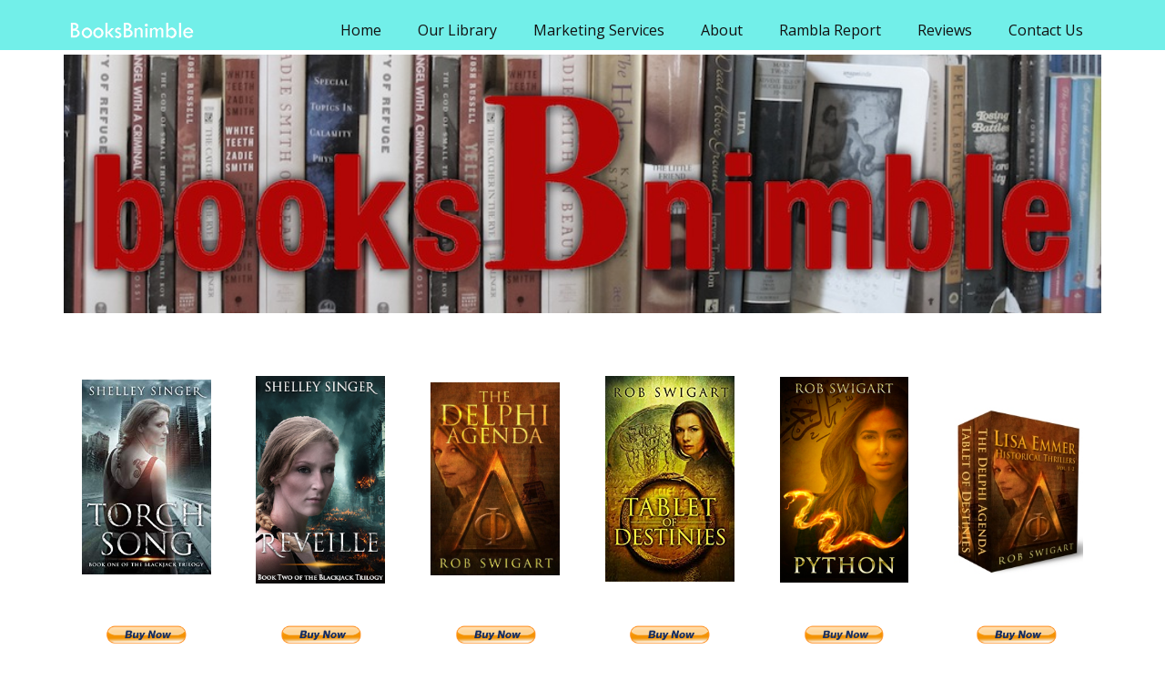

--- FILE ---
content_type: text/html; charset=UTF-8
request_url: https://booksbnimblebooks.com/thrillers/
body_size: 17338
content:
    <!DOCTYPE html>
    <html lang="en">
    <head>
        <meta name="viewport" content="width=device-width, initial-scale=1.0">
                    <meta property="og:title" content="Thrillers"/>
            <meta property="og:url" content="https://booksbnimblebooks.com/thrillers/"/>
            <meta property="og:description" content="Ebook marketing"/>
                    
            
<script>(function(html){html.className = html.className.replace(/\bno-js\b/,'js')})(document.documentElement);</script>
<title>Thriller ebooks - Home - booksBNimble</title>
<meta name='robots' content='max-image-preview:large, max-snippet:-1, max-video-preview:-1' />
<link rel="canonical" href="https://booksbnimblebooks.com/thrillers/">
<meta name="description" content="Get lost in a gripping story and be amazed by the twists and turns as you read. From suspenseful crime stories to spine-tingling thrillers, Julie Smith has something for everyone.">
<meta property="og:title" content="Thriller ebooks - Home - booksBNimble">
<meta property="og:type" content="article">
<meta property="og:description" content="Get lost in a gripping story and be amazed by the twists and turns as you read. From suspenseful crime stories to spine-tingling thrillers, Julie Smith has something for everyone.">
<meta property="og:url" content="https://booksbnimblebooks.com/thrillers/">
<meta property="og:locale" content="en">
<meta property="og:site_name" content="Home - BooksBNimble, Ebook Publishing">
<meta property="article:published_time" content="2020-01-10T01:19:14+00:00">
<meta property="article:modified_time" content="2023-04-23T20:53:34+00:00">
<meta property="og:updated_time" content="2023-04-23T20:53:34+00:00">
<link rel="alternate" type="application/rss+xml" title="Home - BooksBNimble, Ebook Publishing &raquo; Feed" href="https://booksbnimblebooks.com/feed/" />
<link rel="alternate" type="application/rss+xml" title="Home - BooksBNimble, Ebook Publishing &raquo; Comments Feed" href="https://booksbnimblebooks.com/comments/feed/" />
    <meta property="og:title" content="Thrillers"/>
    <meta property="og:type" content="article"/>
    <meta property="og:url" content="https://booksbnimblebooks.com/thrillers/"/>
    <meta property="og:site_name" content="Home - BooksBNimble, Ebook Publishing"/>
    <meta property="og:description" content="Ebook marketing"/>

<script type="application/ld+json">{"@context":"http:\/\/schema.org","@type":"Organization","name":"Home - BooksBNimble, Ebook Publishing","sameAs":[],"url":"https:\/\/booksbnimblebooks.com\/"}</script>
<script type="application/ld+json">{"@context":"http:\/\/schema.org","@type":"Article","mainEntityOfPage":{"@type":"WebPage","@id":"https:\/\/booksbnimblebooks.com\/thrillers\/"},"headline":"Thrillers","datePublished":"2020-01-10T01:19:14+0000","dateModified":"2023-04-23T20:53:34+0000","author":{"@type":"Person","name":"carrie Peters"},"description":"","publisher":{"@type":"Organization","name":"Home - BooksBNimble, Ebook Publishing"}}</script>
<meta name="theme-color" content="#478ac9">
<script type="text/javascript">
/* <![CDATA[ */
window._wpemojiSettings = {"baseUrl":"https:\/\/s.w.org\/images\/core\/emoji\/15.0.3\/72x72\/","ext":".png","svgUrl":"https:\/\/s.w.org\/images\/core\/emoji\/15.0.3\/svg\/","svgExt":".svg","source":{"concatemoji":"https:\/\/booksbnimblebooks.com\/wp-includes\/js\/wp-emoji-release.min.js?ver=6.6.4"}};
/*! This file is auto-generated */
!function(i,n){var o,s,e;function c(e){try{var t={supportTests:e,timestamp:(new Date).valueOf()};sessionStorage.setItem(o,JSON.stringify(t))}catch(e){}}function p(e,t,n){e.clearRect(0,0,e.canvas.width,e.canvas.height),e.fillText(t,0,0);var t=new Uint32Array(e.getImageData(0,0,e.canvas.width,e.canvas.height).data),r=(e.clearRect(0,0,e.canvas.width,e.canvas.height),e.fillText(n,0,0),new Uint32Array(e.getImageData(0,0,e.canvas.width,e.canvas.height).data));return t.every(function(e,t){return e===r[t]})}function u(e,t,n){switch(t){case"flag":return n(e,"\ud83c\udff3\ufe0f\u200d\u26a7\ufe0f","\ud83c\udff3\ufe0f\u200b\u26a7\ufe0f")?!1:!n(e,"\ud83c\uddfa\ud83c\uddf3","\ud83c\uddfa\u200b\ud83c\uddf3")&&!n(e,"\ud83c\udff4\udb40\udc67\udb40\udc62\udb40\udc65\udb40\udc6e\udb40\udc67\udb40\udc7f","\ud83c\udff4\u200b\udb40\udc67\u200b\udb40\udc62\u200b\udb40\udc65\u200b\udb40\udc6e\u200b\udb40\udc67\u200b\udb40\udc7f");case"emoji":return!n(e,"\ud83d\udc26\u200d\u2b1b","\ud83d\udc26\u200b\u2b1b")}return!1}function f(e,t,n){var r="undefined"!=typeof WorkerGlobalScope&&self instanceof WorkerGlobalScope?new OffscreenCanvas(300,150):i.createElement("canvas"),a=r.getContext("2d",{willReadFrequently:!0}),o=(a.textBaseline="top",a.font="600 32px Arial",{});return e.forEach(function(e){o[e]=t(a,e,n)}),o}function t(e){var t=i.createElement("script");t.src=e,t.defer=!0,i.head.appendChild(t)}"undefined"!=typeof Promise&&(o="wpEmojiSettingsSupports",s=["flag","emoji"],n.supports={everything:!0,everythingExceptFlag:!0},e=new Promise(function(e){i.addEventListener("DOMContentLoaded",e,{once:!0})}),new Promise(function(t){var n=function(){try{var e=JSON.parse(sessionStorage.getItem(o));if("object"==typeof e&&"number"==typeof e.timestamp&&(new Date).valueOf()<e.timestamp+604800&&"object"==typeof e.supportTests)return e.supportTests}catch(e){}return null}();if(!n){if("undefined"!=typeof Worker&&"undefined"!=typeof OffscreenCanvas&&"undefined"!=typeof URL&&URL.createObjectURL&&"undefined"!=typeof Blob)try{var e="postMessage("+f.toString()+"("+[JSON.stringify(s),u.toString(),p.toString()].join(",")+"));",r=new Blob([e],{type:"text/javascript"}),a=new Worker(URL.createObjectURL(r),{name:"wpTestEmojiSupports"});return void(a.onmessage=function(e){c(n=e.data),a.terminate(),t(n)})}catch(e){}c(n=f(s,u,p))}t(n)}).then(function(e){for(var t in e)n.supports[t]=e[t],n.supports.everything=n.supports.everything&&n.supports[t],"flag"!==t&&(n.supports.everythingExceptFlag=n.supports.everythingExceptFlag&&n.supports[t]);n.supports.everythingExceptFlag=n.supports.everythingExceptFlag&&!n.supports.flag,n.DOMReady=!1,n.readyCallback=function(){n.DOMReady=!0}}).then(function(){return e}).then(function(){var e;n.supports.everything||(n.readyCallback(),(e=n.source||{}).concatemoji?t(e.concatemoji):e.wpemoji&&e.twemoji&&(t(e.twemoji),t(e.wpemoji)))}))}((window,document),window._wpemojiSettings);
/* ]]> */
</script>
<style id='wp-emoji-styles-inline-css' type='text/css'>

	img.wp-smiley, img.emoji {
		display: inline !important;
		border: none !important;
		box-shadow: none !important;
		height: 1em !important;
		width: 1em !important;
		margin: 0 0.07em !important;
		vertical-align: -0.1em !important;
		background: none !important;
		padding: 0 !important;
	}
</style>
<link rel='stylesheet' id='wp-block-library-css' href='https://booksbnimblebooks.com/wp-includes/css/dist/block-library/style.min.css?ver=6.6.4' type='text/css' media='all' />
<style id='classic-theme-styles-inline-css' type='text/css'>
/*! This file is auto-generated */
.wp-block-button__link{color:#fff;background-color:#32373c;border-radius:9999px;box-shadow:none;text-decoration:none;padding:calc(.667em + 2px) calc(1.333em + 2px);font-size:1.125em}.wp-block-file__button{background:#32373c;color:#fff;text-decoration:none}
</style>
<style id='global-styles-inline-css' type='text/css'>
:root{--wp--preset--aspect-ratio--square: 1;--wp--preset--aspect-ratio--4-3: 4/3;--wp--preset--aspect-ratio--3-4: 3/4;--wp--preset--aspect-ratio--3-2: 3/2;--wp--preset--aspect-ratio--2-3: 2/3;--wp--preset--aspect-ratio--16-9: 16/9;--wp--preset--aspect-ratio--9-16: 9/16;--wp--preset--color--black: #000000;--wp--preset--color--cyan-bluish-gray: #abb8c3;--wp--preset--color--white: #ffffff;--wp--preset--color--pale-pink: #f78da7;--wp--preset--color--vivid-red: #cf2e2e;--wp--preset--color--luminous-vivid-orange: #ff6900;--wp--preset--color--luminous-vivid-amber: #fcb900;--wp--preset--color--light-green-cyan: #7bdcb5;--wp--preset--color--vivid-green-cyan: #00d084;--wp--preset--color--pale-cyan-blue: #8ed1fc;--wp--preset--color--vivid-cyan-blue: #0693e3;--wp--preset--color--vivid-purple: #9b51e0;--wp--preset--gradient--vivid-cyan-blue-to-vivid-purple: linear-gradient(135deg,rgba(6,147,227,1) 0%,rgb(155,81,224) 100%);--wp--preset--gradient--light-green-cyan-to-vivid-green-cyan: linear-gradient(135deg,rgb(122,220,180) 0%,rgb(0,208,130) 100%);--wp--preset--gradient--luminous-vivid-amber-to-luminous-vivid-orange: linear-gradient(135deg,rgba(252,185,0,1) 0%,rgba(255,105,0,1) 100%);--wp--preset--gradient--luminous-vivid-orange-to-vivid-red: linear-gradient(135deg,rgba(255,105,0,1) 0%,rgb(207,46,46) 100%);--wp--preset--gradient--very-light-gray-to-cyan-bluish-gray: linear-gradient(135deg,rgb(238,238,238) 0%,rgb(169,184,195) 100%);--wp--preset--gradient--cool-to-warm-spectrum: linear-gradient(135deg,rgb(74,234,220) 0%,rgb(151,120,209) 20%,rgb(207,42,186) 40%,rgb(238,44,130) 60%,rgb(251,105,98) 80%,rgb(254,248,76) 100%);--wp--preset--gradient--blush-light-purple: linear-gradient(135deg,rgb(255,206,236) 0%,rgb(152,150,240) 100%);--wp--preset--gradient--blush-bordeaux: linear-gradient(135deg,rgb(254,205,165) 0%,rgb(254,45,45) 50%,rgb(107,0,62) 100%);--wp--preset--gradient--luminous-dusk: linear-gradient(135deg,rgb(255,203,112) 0%,rgb(199,81,192) 50%,rgb(65,88,208) 100%);--wp--preset--gradient--pale-ocean: linear-gradient(135deg,rgb(255,245,203) 0%,rgb(182,227,212) 50%,rgb(51,167,181) 100%);--wp--preset--gradient--electric-grass: linear-gradient(135deg,rgb(202,248,128) 0%,rgb(113,206,126) 100%);--wp--preset--gradient--midnight: linear-gradient(135deg,rgb(2,3,129) 0%,rgb(40,116,252) 100%);--wp--preset--font-size--small: 13px;--wp--preset--font-size--medium: 20px;--wp--preset--font-size--large: 36px;--wp--preset--font-size--x-large: 42px;--wp--preset--spacing--20: 0.44rem;--wp--preset--spacing--30: 0.67rem;--wp--preset--spacing--40: 1rem;--wp--preset--spacing--50: 1.5rem;--wp--preset--spacing--60: 2.25rem;--wp--preset--spacing--70: 3.38rem;--wp--preset--spacing--80: 5.06rem;--wp--preset--shadow--natural: 6px 6px 9px rgba(0, 0, 0, 0.2);--wp--preset--shadow--deep: 12px 12px 50px rgba(0, 0, 0, 0.4);--wp--preset--shadow--sharp: 6px 6px 0px rgba(0, 0, 0, 0.2);--wp--preset--shadow--outlined: 6px 6px 0px -3px rgba(255, 255, 255, 1), 6px 6px rgba(0, 0, 0, 1);--wp--preset--shadow--crisp: 6px 6px 0px rgba(0, 0, 0, 1);}:where(.is-layout-flex){gap: 0.5em;}:where(.is-layout-grid){gap: 0.5em;}body .is-layout-flex{display: flex;}.is-layout-flex{flex-wrap: wrap;align-items: center;}.is-layout-flex > :is(*, div){margin: 0;}body .is-layout-grid{display: grid;}.is-layout-grid > :is(*, div){margin: 0;}:where(.wp-block-columns.is-layout-flex){gap: 2em;}:where(.wp-block-columns.is-layout-grid){gap: 2em;}:where(.wp-block-post-template.is-layout-flex){gap: 1.25em;}:where(.wp-block-post-template.is-layout-grid){gap: 1.25em;}.has-black-color{color: var(--wp--preset--color--black) !important;}.has-cyan-bluish-gray-color{color: var(--wp--preset--color--cyan-bluish-gray) !important;}.has-white-color{color: var(--wp--preset--color--white) !important;}.has-pale-pink-color{color: var(--wp--preset--color--pale-pink) !important;}.has-vivid-red-color{color: var(--wp--preset--color--vivid-red) !important;}.has-luminous-vivid-orange-color{color: var(--wp--preset--color--luminous-vivid-orange) !important;}.has-luminous-vivid-amber-color{color: var(--wp--preset--color--luminous-vivid-amber) !important;}.has-light-green-cyan-color{color: var(--wp--preset--color--light-green-cyan) !important;}.has-vivid-green-cyan-color{color: var(--wp--preset--color--vivid-green-cyan) !important;}.has-pale-cyan-blue-color{color: var(--wp--preset--color--pale-cyan-blue) !important;}.has-vivid-cyan-blue-color{color: var(--wp--preset--color--vivid-cyan-blue) !important;}.has-vivid-purple-color{color: var(--wp--preset--color--vivid-purple) !important;}.has-black-background-color{background-color: var(--wp--preset--color--black) !important;}.has-cyan-bluish-gray-background-color{background-color: var(--wp--preset--color--cyan-bluish-gray) !important;}.has-white-background-color{background-color: var(--wp--preset--color--white) !important;}.has-pale-pink-background-color{background-color: var(--wp--preset--color--pale-pink) !important;}.has-vivid-red-background-color{background-color: var(--wp--preset--color--vivid-red) !important;}.has-luminous-vivid-orange-background-color{background-color: var(--wp--preset--color--luminous-vivid-orange) !important;}.has-luminous-vivid-amber-background-color{background-color: var(--wp--preset--color--luminous-vivid-amber) !important;}.has-light-green-cyan-background-color{background-color: var(--wp--preset--color--light-green-cyan) !important;}.has-vivid-green-cyan-background-color{background-color: var(--wp--preset--color--vivid-green-cyan) !important;}.has-pale-cyan-blue-background-color{background-color: var(--wp--preset--color--pale-cyan-blue) !important;}.has-vivid-cyan-blue-background-color{background-color: var(--wp--preset--color--vivid-cyan-blue) !important;}.has-vivid-purple-background-color{background-color: var(--wp--preset--color--vivid-purple) !important;}.has-black-border-color{border-color: var(--wp--preset--color--black) !important;}.has-cyan-bluish-gray-border-color{border-color: var(--wp--preset--color--cyan-bluish-gray) !important;}.has-white-border-color{border-color: var(--wp--preset--color--white) !important;}.has-pale-pink-border-color{border-color: var(--wp--preset--color--pale-pink) !important;}.has-vivid-red-border-color{border-color: var(--wp--preset--color--vivid-red) !important;}.has-luminous-vivid-orange-border-color{border-color: var(--wp--preset--color--luminous-vivid-orange) !important;}.has-luminous-vivid-amber-border-color{border-color: var(--wp--preset--color--luminous-vivid-amber) !important;}.has-light-green-cyan-border-color{border-color: var(--wp--preset--color--light-green-cyan) !important;}.has-vivid-green-cyan-border-color{border-color: var(--wp--preset--color--vivid-green-cyan) !important;}.has-pale-cyan-blue-border-color{border-color: var(--wp--preset--color--pale-cyan-blue) !important;}.has-vivid-cyan-blue-border-color{border-color: var(--wp--preset--color--vivid-cyan-blue) !important;}.has-vivid-purple-border-color{border-color: var(--wp--preset--color--vivid-purple) !important;}.has-vivid-cyan-blue-to-vivid-purple-gradient-background{background: var(--wp--preset--gradient--vivid-cyan-blue-to-vivid-purple) !important;}.has-light-green-cyan-to-vivid-green-cyan-gradient-background{background: var(--wp--preset--gradient--light-green-cyan-to-vivid-green-cyan) !important;}.has-luminous-vivid-amber-to-luminous-vivid-orange-gradient-background{background: var(--wp--preset--gradient--luminous-vivid-amber-to-luminous-vivid-orange) !important;}.has-luminous-vivid-orange-to-vivid-red-gradient-background{background: var(--wp--preset--gradient--luminous-vivid-orange-to-vivid-red) !important;}.has-very-light-gray-to-cyan-bluish-gray-gradient-background{background: var(--wp--preset--gradient--very-light-gray-to-cyan-bluish-gray) !important;}.has-cool-to-warm-spectrum-gradient-background{background: var(--wp--preset--gradient--cool-to-warm-spectrum) !important;}.has-blush-light-purple-gradient-background{background: var(--wp--preset--gradient--blush-light-purple) !important;}.has-blush-bordeaux-gradient-background{background: var(--wp--preset--gradient--blush-bordeaux) !important;}.has-luminous-dusk-gradient-background{background: var(--wp--preset--gradient--luminous-dusk) !important;}.has-pale-ocean-gradient-background{background: var(--wp--preset--gradient--pale-ocean) !important;}.has-electric-grass-gradient-background{background: var(--wp--preset--gradient--electric-grass) !important;}.has-midnight-gradient-background{background: var(--wp--preset--gradient--midnight) !important;}.has-small-font-size{font-size: var(--wp--preset--font-size--small) !important;}.has-medium-font-size{font-size: var(--wp--preset--font-size--medium) !important;}.has-large-font-size{font-size: var(--wp--preset--font-size--large) !important;}.has-x-large-font-size{font-size: var(--wp--preset--font-size--x-large) !important;}
:where(.wp-block-post-template.is-layout-flex){gap: 1.25em;}:where(.wp-block-post-template.is-layout-grid){gap: 1.25em;}
:where(.wp-block-columns.is-layout-flex){gap: 2em;}:where(.wp-block-columns.is-layout-grid){gap: 2em;}
:root :where(.wp-block-pullquote){font-size: 1.5em;line-height: 1.6;}
</style>
<link rel='stylesheet' id='theme-style-css' href='https://booksbnimblebooks.com/wp-content/themes/bbnimble4/style.css?ver=1.0' type='text/css' media='all' />
<link rel='stylesheet' id='theme-media-css' href='https://booksbnimblebooks.com/wp-content/themes/bbnimble4/css/media.css?ver=1.0' type='text/css' media='all' />
<script type="text/javascript" src="https://booksbnimblebooks.com/wp-includes/js/jquery/jquery.min.js?ver=3.7.1" id="jquery-core-js"></script>
<script type="text/javascript" src="https://booksbnimblebooks.com/wp-includes/js/jquery/jquery-migrate.min.js?ver=3.4.1" id="jquery-migrate-js"></script>
<script type="text/javascript" src="https://booksbnimblebooks.com/wp-content/themes/bbnimble4/js/script.js?ver=1.0" id="theme-script-js"></script>
<link rel="https://api.w.org/" href="https://booksbnimblebooks.com/wp-json/" /><link rel="alternate" title="JSON" type="application/json" href="https://booksbnimblebooks.com/wp-json/wp/v2/pages/2726" /><link rel="EditURI" type="application/rsd+xml" title="RSD" href="https://booksbnimblebooks.com/xmlrpc.php?rsd" />
<link rel='shortlink' href='https://booksbnimblebooks.com/?p=2726' />
<link rel="alternate" title="oEmbed (JSON)" type="application/json+oembed" href="https://booksbnimblebooks.com/wp-json/oembed/1.0/embed?url=https%3A%2F%2Fbooksbnimblebooks.com%2Fthrillers%2F" />
<link rel="alternate" title="oEmbed (XML)" type="text/xml+oembed" href="https://booksbnimblebooks.com/wp-json/oembed/1.0/embed?url=https%3A%2F%2Fbooksbnimblebooks.com%2Fthrillers%2F&#038;format=xml" />
<style type="text/css">.recentcomments a{display:inline !important;padding:0 !important;margin:0 !important;}</style><link id="u-theme-google-font" rel="stylesheet" href="https://fonts.googleapis.com/css?family=Roboto:100,100i,300,300i,400,400i,500,500i,700,700i,900,900i%7COpen+Sans:300,300i,400,400i,600,600i,700,700i,800,800i"><style>
.u-section-2 .u-sheet-1 {
  min-height: 303px;
}
.u-section-2 .u-layout-wrap-1 {
  margin: 0 0 10px;
}
.u-section-2 .u-image-1 {
  min-height: 303px;
  background-image: ;
  background-position: 50% 50%;
}
.u-section-2 .u-container-layout-1 {
  padding: 30px;
}
/*RESPONSIVE_MEDIA*/
@media (max-width: 1199px) {
  .u-section-2 .u-sheet-1 {
    min-height: 265px;
  }
  .u-section-2 .u-layout-wrap-1 {
    margin-bottom: -230px;
    margin-right: initial;
    margin-left: initial;
  }
  .u-section-2 .u-image-1 {
    min-height: 250px;
  }
}
/*/RESPONSIVE_MEDIA*/

/*RESPONSIVE_MEDIA*/
@media (max-width: 991px) {
  .u-section-2 .u-sheet-1 {
    min-height: 196px;
  }
  .u-section-2 .u-layout-wrap-1 {
    margin-bottom: -183px;
    margin-right: initial;
    margin-left: initial;
  }
  .u-section-2 .u-image-1 {
    min-height: 191px;
  }
}
/*/RESPONSIVE_MEDIA*/

/*RESPONSIVE_MEDIA*/
@media (max-width: 767px) {
  .u-section-2 .u-sheet-1 {
    min-height: 100px;
  }
  .u-section-2 .u-image-1 {
    min-height: 143px;
  }
  .u-section-2 .u-container-layout-1 {
    padding-left: 10px;
    padding-right: 10px;
  }
}
/*/RESPONSIVE_MEDIA*/

/*RESPONSIVE_MEDIA*/
@media (max-width: 575px) {
  .u-section-2 .u-image-1 {
    min-height: 90px;
  }
}
/*/RESPONSIVE_MEDIA*/

.u-section-3 .u-sheet-1 {
  min-height: 426px;
}
.u-section-3 .u-layout-wrap-1 {
  margin-top: 0;
  margin-bottom: 10px;
}
.u-section-3 .u-layout-cell-1 {
  min-height: 426px;
}
.u-section-3 .u-container-layout-1 {
  padding: 20px 20px 10px;
}
.u-section-3 .u-image-1 {
  height: 290px;
  width: 142px;
  margin: 1px 0 0;
}
.u-section-3 .u-image-2 {
  width: 90px;
  height: 24px;
  margin: 16px auto 0;
}
.u-section-3 .u-layout-cell-2 {
  min-height: 426px;
}
.u-section-3 .u-container-layout-2 {
  padding: 20px;
}
.u-section-3 .u-image-3 {
  width: 142px;
  height: 298px;
  margin: 0 -1px;
}
.u-section-3 .u-image-4 {
  width: 90px;
  height: 24px;
  margin: 9px auto 0;
}
.u-section-3 .u-layout-cell-3 {
  min-height: 426px;
}
.u-section-3 .u-container-layout-3 {
  padding: 20px;
}
.u-section-3 .u-image-5 {
  height: 296px;
  margin: 0 auto;
}
.u-section-3 .u-image-6 {
  width: 90px;
  height: 24px;
  margin: 11px auto 0;
}
.u-section-3 .u-layout-cell-4 {
  min-height: 426px;
}
.u-section-3 .u-container-layout-4 {
  padding: 20px;
}
.u-section-3 .u-image-7 {
  height: 296px;
  margin: 0 auto;
}
.u-section-3 .u-image-8 {
  width: 90px;
  height: 24px;
  margin: 11px auto 0;
}
.u-section-3 .u-layout-cell-5 {
  min-height: 426px;
}
.u-section-3 .u-container-layout-5 {
  padding: 20px;
}
.u-section-3 .u-image-9 {
  height: 226px;
  margin-top: 36px;
  margin-bottom: 0;
}
.u-section-3 .u-image-10 {
  width: 90px;
  height: 23px;
  margin: 45px auto 0;
}
.u-section-3 .u-layout-cell-6 {
  min-height: 426px;
}
.u-section-3 .u-container-layout-6 {
  padding: 30px 20px;
}
.u-section-3 .u-image-11 {
  height: 302px;
  width: 142px;
  margin: 0;
}
.u-section-3 .u-image-12 {
  width: 90px;
  height: 24px;
  margin: -5px auto 0 23px;
}
/*RESPONSIVE_MEDIA*/
@media (max-width: 1199px) {
  .u-section-3 .u-sheet-1 {
    min-height: 373px;
  }
  .u-section-3 .u-layout-wrap-1 {
    margin-bottom: 0;
  }
  .u-section-3 .u-layout-cell-1 {
    min-height: 210px;
    background-position: 50% 50%;
  }
  .u-section-3 .u-image-1 {
    width: 140px;
    height: 225px;
  }
  .u-section-3 .u-layout-cell-2 {
    min-height: 210px;
    background-position: 50% 50%;
  }
  .u-section-3 .u-image-3 {
    width: 140px;
    height: 229px;
    margin-right: 0;
    margin-left: 0;
  }
  .u-section-3 .u-layout-cell-3 {
    min-height: 210px;
    background-position: 50% 50%;
  }
  .u-section-3 .u-image-5 {
    height: 233px;
    margin-right: initial;
    margin-left: initial;
  }
  .u-section-3 .u-layout-cell-4 {
    min-height: 210px;
    background-position: 50% 50%;
  }
  .u-section-3 .u-image-7 {
    height: 233px;
    margin-right: initial;
    margin-left: initial;
  }
  .u-section-3 .u-layout-cell-5 {
    min-height: 210px;
    background-position: 50% 50%;
  }
  .u-section-3 .u-image-9 {
    height: 176px;
  }
  .u-section-3 .u-layout-cell-6 {
    min-height: 391px;
  }
  .u-section-3 .u-image-11 {
    height: 230px;
    width: 108px;
  }
  .u-section-3 .u-image-12 {
    margin-top: 17px;
    margin-right: 1px;
    margin-left: auto;
  }
}
/*/RESPONSIVE_MEDIA*/

/*RESPONSIVE_MEDIA*/
@media (max-width: 991px) {
  .u-section-3 .u-sheet-1 {
    min-height: 1518px;
  }
  .u-section-3 .u-layout-cell-1 {
    min-height: 100px;
  }
  .u-section-3 .u-container-layout-1 {
    padding-left: 30px;
    padding-right: 30px;
  }
  .u-section-3 .u-image-1 {
    margin-left: auto;
    margin-right: auto;
  }
  .u-section-3 .u-layout-cell-2 {
    min-height: 100px;
  }
  .u-section-3 .u-container-layout-2 {
    padding-left: 30px;
    padding-right: 30px;
  }
  .u-section-3 .u-image-3 {
    margin-left: auto;
    margin-right: auto;
  }
  .u-section-3 .u-layout-cell-3 {
    min-height: 100px;
  }
  .u-section-3 .u-container-layout-3 {
    padding-left: 30px;
    padding-right: 30px;
  }
  .u-section-3 .u-image-5 {
    height: 234px;
    width: 155px;
    margin-left: auto;
    margin-right: auto;
  }
  .u-section-3 .u-layout-cell-4 {
    min-height: 100px;
  }
  .u-section-3 .u-container-layout-4 {
    padding-left: 30px;
    padding-right: 30px;
  }
  .u-section-3 .u-image-7 {
    height: 222px;
    width: 187px;
    margin-left: auto;
    margin-right: auto;
  }
  .u-section-3 .u-layout-cell-5 {
    min-height: 100px;
  }
  .u-section-3 .u-container-layout-5 {
    padding-left: 30px;
    padding-right: 30px;
  }
  .u-section-3 .u-image-9 {
    height: 483px;
  }
  .u-section-3 .u-layout-cell-6 {
    min-height: 898px;
  }
  .u-section-3 .u-image-11 {
    width: 144px;
    margin-left: auto;
    margin-right: auto;
  }
  .u-section-3 .u-image-12 {
    margin-right: auto;
  }
}
/*/RESPONSIVE_MEDIA*/

/*RESPONSIVE_MEDIA*/
@media (max-width: 767px) {
  .u-section-3 .u-sheet-1 {
    min-height: 339px;
  }
  .u-section-3 .u-container-layout-1 {
    padding-left: 10px;
    padding-right: 10px;
  }
  .u-section-3 .u-container-layout-2 {
    padding-left: 10px;
    padding-right: 10px;
  }
  .u-section-3 .u-container-layout-3 {
    padding-left: 10px;
    padding-right: 10px;
  }
  .u-section-3 .u-image-5 {
    height: 818px;
  }
  .u-section-3 .u-container-layout-4 {
    padding-left: 10px;
    padding-right: 10px;
  }
  .u-section-3 .u-image-7 {
    height: 818px;
  }
  .u-section-3 .u-container-layout-5 {
    padding-left: 10px;
    padding-right: 10px;
  }
  .u-section-3 .u-image-9 {
    height: 785px;
  }
  .u-section-3 .u-layout-cell-6 {
    min-height: 1347px;
  }
  .u-section-3 .u-container-layout-6 {
    padding-left: 10px;
    padding-right: 10px;
  }
}
/*/RESPONSIVE_MEDIA*/

/*RESPONSIVE_MEDIA*/
@media (max-width: 575px) {
  .u-section-3 .u-sheet-1 {
    min-height: 2339px;
  }
  .u-section-3 .u-layout-wrap-1 {
    margin-top: 25px;
  }
  .u-section-3 .u-layout-cell-1 {
    min-height: 289px;
  }
  .u-section-3 .u-image-1 {
    width: 176px;
    height: 274px;
  }
  .u-section-3 .u-layout-cell-2 {
    min-height: 277px;
  }
  .u-section-3 .u-image-3 {
    width: 283px;
    height: 258px;
  }
  .u-section-3 .u-layout-cell-3 {
    min-height: 282px;
  }
  .u-section-3 .u-image-5 {
    height: 261px;
    width: 213px;
    margin-right: 47px;
    margin-left: 48px;
  }
  .u-section-3 .u-layout-cell-4 {
    min-height: 308px;
  }
  .u-section-3 .u-image-7 {
    height: 293px;
    width: 200px;
  }
  .u-section-3 .u-layout-cell-5 {
    min-height: 440px;
  }
  .u-section-3 .u-image-9 {
    height: 358px;
    width: 225px;
    margin-left: auto;
    margin-right: auto;
  }
  .u-section-3 .u-layout-cell-6 {
    min-height: 394px;
  }
}
/*/RESPONSIVE_MEDIA*/

.u-section-4 .u-sheet-1 {
  min-height: 346px;
}
.u-section-4 .u-layout-wrap-1 {
  margin-top: 0;
  margin-bottom: 29px;
}
.u-section-4 .u-layout-cell-1 {
  min-height: 426px;
}
.u-section-4 .u-container-layout-1 {
  padding: 20px 20px 10px;
}
.u-section-4 .u-image-1 {
  height: 290px;
  width: 180px;
  margin: 1px auto 0;
}
.u-section-4 .u-image-2 {
  width: 90px;
  height: 24px;
  margin: 16px auto 0;
}
.u-section-4 .u-layout-cell-2 {
  min-height: 426px;
}
.u-section-4 .u-container-layout-2 {
  padding: 20px;
}
.u-section-4 .u-image-3 {
  width: 182px;
  height: 298px;
  margin: 0 auto;
}
.u-section-4 .u-image-4 {
  width: 90px;
  height: 24px;
  margin: 9px auto 0;
}
.u-section-4 .u-layout-cell-3 {
  min-height: 426px;
}
.u-section-4 .u-container-layout-3 {
  padding: 20px;
}
.u-section-4 .u-image-5 {
  height: 296px;
  margin: 0 auto 0 0;
}
.u-section-4 .u-image-6 {
  width: 90px;
  height: 24px;
  margin: 11px auto 0;
}
/*RESPONSIVE_MEDIA*/
@media (max-width: 1199px) {
  .u-section-4 .u-sheet-1 {
    min-height: 334px;
  }
  .u-section-4 .u-layout-wrap-1 {
    margin-bottom: 20px;
  }
  .u-section-4 .u-layout-cell-1 {
    min-height: 324px;
    background-position: 50% 50%;
  }
  .u-section-4 .u-image-1 {
    width: 140px;
    height: 226px;
  }
  .u-section-4 .u-layout-cell-2 {
    min-height: 324px;
    background-position: 50% 50%;
  }
  .u-section-4 .u-image-3 {
    width: 140px;
    height: 229px;
  }
  .u-section-4 .u-image-4 {
    margin-top: 14px;
  }
  .u-section-4 .u-layout-cell-3 {
    min-height: 324px;
    background-position: 50% 50%;
  }
  .u-section-4 .u-image-5 {
    height: 238px;
    margin-right: initial;
    margin-left: initial;
  }
}
/*/RESPONSIVE_MEDIA*/

/*RESPONSIVE_MEDIA*/
@media (max-width: 991px) {
  .u-section-4 .u-layout-cell-1 {
    min-height: 363px;
  }
  .u-section-4 .u-container-layout-1 {
    padding-left: 30px;
    padding-right: 30px;
  }
  .u-section-4 .u-layout-cell-2 {
    min-height: 363px;
  }
  .u-section-4 .u-container-layout-2 {
    padding-left: 30px;
    padding-right: 30px;
  }
  .u-section-4 .u-image-4 {
    margin-right: 25px;
  }
  .u-section-4 .u-layout-cell-3 {
    min-height: 363px;
  }
  .u-section-4 .u-container-layout-3 {
    padding-left: 30px;
    padding-right: 30px;
  }
  .u-section-4 .u-image-5 {
    height: 157px;
    margin-right: initial;
    margin-left: initial;
  }
}
/*/RESPONSIVE_MEDIA*/

/*RESPONSIVE_MEDIA*/
@media (max-width: 767px) {
  .u-section-4 .u-sheet-1 {
    min-height: 339px;
  }
  .u-section-4 .u-layout-cell-1 {
    min-height: 100px;
  }
  .u-section-4 .u-container-layout-1 {
    padding-left: 10px;
    padding-right: 10px;
  }
  .u-section-4 .u-layout-cell-2 {
    min-height: 100px;
  }
  .u-section-4 .u-container-layout-2 {
    padding-left: 10px;
    padding-right: 10px;
  }
  .u-section-4 .u-layout-cell-3 {
    min-height: 210px;
  }
  .u-section-4 .u-container-layout-3 {
    padding-left: 10px;
    padding-right: 10px;
  }
  .u-section-4 .u-image-5 {
    height: 454px;
    margin-right: initial;
    margin-left: initial;
  }
}
/*/RESPONSIVE_MEDIA*/

/*RESPONSIVE_MEDIA*/
@media (max-width: 575px) {
  .u-section-4 .u-sheet-1 {
    min-height: 286px;
  }
  .u-section-4 .u-image-4 {
    margin-right: auto;
  }
  .u-section-4 .u-image-5 {
    height: 209px;
    width: 272px;
    margin-left: auto;
    margin-right: auto;
  }
}
/*/RESPONSIVE_MEDIA*/

.u-section-5 .u-sheet-1 {
  min-height: 346px;
}
.u-section-5 .u-layout-wrap-1 {
  margin-top: 0;
  margin-bottom: 29px;
}
.u-section-5 .u-layout-cell-1 {
  min-height: 426px;
}
.u-section-5 .u-container-layout-1 {
  padding: 20px 20px 10px;
}
.u-section-5 .u-image-1 {
  height: 290px;
  width: 180px;
  margin: 1px auto 0;
}
.u-section-5 .u-image-2 {
  width: 90px;
  height: 24px;
  margin: 16px auto 0;
}
.u-section-5 .u-layout-cell-2 {
  min-height: 426px;
}
.u-section-5 .u-container-layout-2 {
  padding: 20px;
}
.u-section-5 .u-image-3 {
  width: 182px;
  height: 298px;
  margin: 0 auto;
}
.u-section-5 .u-image-4 {
  width: 90px;
  height: 24px;
  margin: 9px auto 0;
}
.u-section-5 .u-layout-cell-3 {
  min-height: 426px;
}
.u-section-5 .u-container-layout-3 {
  padding: 20px;
}
.u-section-5 .u-image-5 {
  height: 296px;
  margin: 0 auto 0 0;
}
.u-section-5 .u-image-6 {
  width: 90px;
  height: 24px;
  margin: 11px auto 0;
}
/*RESPONSIVE_MEDIA*/
@media (max-width: 1199px) {
  .u-section-5 .u-sheet-1 {
    min-height: 334px;
  }
  .u-section-5 .u-layout-wrap-1 {
    margin-bottom: 20px;
  }
  .u-section-5 .u-layout-cell-1 {
    min-height: 324px;
    background-position: 50% 50%;
  }
  .u-section-5 .u-image-1 {
    width: 140px;
    height: 226px;
  }
  .u-section-5 .u-layout-cell-2 {
    min-height: 324px;
    background-position: 50% 50%;
  }
  .u-section-5 .u-image-3 {
    width: 140px;
    height: 229px;
  }
  .u-section-5 .u-image-4 {
    margin-top: 14px;
  }
  .u-section-5 .u-layout-cell-3 {
    min-height: 324px;
    background-position: 50% 50%;
  }
  .u-section-5 .u-image-5 {
    height: 238px;
    margin-right: initial;
    margin-left: initial;
  }
}
/*/RESPONSIVE_MEDIA*/

/*RESPONSIVE_MEDIA*/
@media (max-width: 991px) {
  .u-section-5 .u-layout-cell-1 {
    min-height: 363px;
  }
  .u-section-5 .u-container-layout-1 {
    padding-left: 30px;
    padding-right: 30px;
  }
  .u-section-5 .u-layout-cell-2 {
    min-height: 363px;
  }
  .u-section-5 .u-container-layout-2 {
    padding-left: 30px;
    padding-right: 30px;
  }
  .u-section-5 .u-layout-cell-3 {
    min-height: 374px;
  }
  .u-section-5 .u-image-5 {
    height: 215px;
    width: 184px;
    margin-right: 10px;
    margin-left: 0;
  }
  .u-section-5 .u-image-6 {
    margin-top: 29px;
  }
}
/*/RESPONSIVE_MEDIA*/

/*RESPONSIVE_MEDIA*/
@media (max-width: 767px) {
  .u-section-5 .u-sheet-1 {
    min-height: 339px;
  }
  .u-section-5 .u-layout-cell-1 {
    min-height: 100px;
  }
  .u-section-5 .u-container-layout-1 {
    padding-left: 10px;
    padding-right: 10px;
  }
  .u-section-5 .u-layout-cell-2 {
    min-height: 100px;
  }
  .u-section-5 .u-container-layout-2 {
    padding-left: 10px;
    padding-right: 10px;
  }
  .u-section-5 .u-layout-cell-3 {
    min-height: 210px;
  }
  .u-section-5 .u-container-layout-3 {
    padding-left: 10px;
    padding-right: 10px;
  }
}
/*/RESPONSIVE_MEDIA*/

/*RESPONSIVE_MEDIA*/
@media (max-width: 575px) {
  .u-section-5 .u-sheet-1 {
    min-height: 286px;
  }
  .u-section-5 .u-image-5 {
    height: 209px;
    width: 272px;
    margin-left: auto;
    margin-right: auto;
  }
}
/*/RESPONSIVE_MEDIA*/

</style>
<meta name="generator" content="Nicepage 5.8.0, nicepage.com" />
<style>.u-body {
  font-family: 'Open Sans',sans-serif;
}
h1,
h2,
h3,
h4,
h5,
h6 {
  font-family: Roboto,sans-serif;
}


.u-overlap.u-overlap-transparent .u-header,
.u-image,
.u-gradient {
  color: #111111;
}
.u-shading,
.u-overlap.u-overlap-contrast .u-header {
  color: #ffffff;
}
.u-body {
  color: #111111;
  background-color: #ffffff;
  --effect-scale: 1.1;
}


.u-custom-font.u-text-font {
  font-family: 'Open Sans',sans-serif !important;
}
.u-custom-font.u-heading-font {
  font-family: Roboto,sans-serif !important;
}


.u-none.u-input,
.u-none.u-field-input,
.u-none.u-button-style,
.u-none.u-button-style:hover,
.u-none.u-button-style:focus,
.u-none.u-button-style:active,
.u-none.u-button-style.active,
.u-button-style.u-hover-none:hover,
.u-button-style.u-hover-none.hover,
.u-button-style.u-hover-none:focus,
.u-button-style.u-active-none:active,
.u-button-style.u-active-none.active,
li.active > .u-button-style.u-active-none {
  color: inherit !important;
  background-color: transparent !important;
}
.u-button-style.u-border-none,
.u-button-style.u-border-hover-none:hover,
.u-button-style.u-border-hover-none:focus,
.u-button-style.u-border-active-none:active,
.u-button-style.u-border-active-none.active,
li.active > .u-button-style.u-border-active-none {
  border-color: transparent !important;
  border-width: 0;
}
.u-button-style.u-text-none,
.u-button-style.u-text-none:hover,
.u-button-style.u-text-none:focus,
.u-button-style.u-text-none:active,
.u-button-style.u-text-none.active,
.u-button-style.u-text-hover-none:hover,
.u-button-style.u-text-hover-none:focus,
.u-button-style.u-text-active-none:active,
.u-button-style.u-text-active-none.active,
li.active > .u-button-style.u-text-active-none {
  color: inherit !important;
}
/*end-color none*//*begin-color palette-2*/
.u-palette-2,
.u-body.u-palette-2,
section.u-palette-2:before,
.u-palette-2 > .u-audio-main-layout-wrapper:before,
.u-palette-2 > .u-container-layout:before,
.u-palette-2 > .u-inner-container-layout:before,
.u-palette-2.u-sidenav:before,
.u-container-layout.u-container-layout.u-palette-2:before,
.u-table-alt-palette-2 tr:nth-child(even) {
  color: #ffffff;
  background-color: #db545a;
}
.u-input.u-palette-2,
.u-field-input.u-palette-2,
.u-button-style.u-palette-2,
.u-button-style.u-palette-2[class*="u-border-"] {
  color: #ffffff !important;
  background-color: #db545a !important;
}
.u-button-style.u-palette-2:hover,
.u-button-style.u-palette-2[class*="u-border-"]:hover,
.u-button-style.u-palette-2:focus,
.u-button-style.u-palette-2[class*="u-border-"]:focus,
.u-button-style.u-button-style.u-palette-2:active,
.u-button-style.u-button-style.u-palette-2[class*="u-border-"]:active,
.u-button-style.u-button-style.u-palette-2.active,
.u-button-style.u-button-style.u-palette-2[class*="u-border-"].active,
li.active > .u-button-style.u-button-style.u-palette-2,
li.active > .u-button-style.u-button-style.u-palette-2[class*="u-border-"] {
  color: #ffffff !important;
  background-color: #d63b42 !important;
}
.u-hover-palette-2:hover,
.u-hover-palette-2[class*="u-border-"]:hover,
.u-hover-palette-2:focus,
.u-hover-palette-2[class*="u-border-"]:focus,
.u-active-palette-2.u-active.u-active,
.u-active-palette-2[class*="u-border-"].u-active.u-active,
a.u-button-style.u-hover-palette-2:hover,
a.u-button-style.u-hover-palette-2.hover,
a.u-button-style.u-hover-palette-2[class*="u-border-"]:hover,
a.u-button-style.u-hover-palette-2[class*="u-border-"].hover,
a.u-button-style:hover > .u-hover-palette-2,
a.u-button-style:hover > .u-hover-palette-2[class*="u-border-"],
a.u-button-style.u-hover-palette-2:focus,
a.u-button-style.u-hover-palette-2[class*="u-border-"]:focus,
a.u-button-style.u-button-style.u-active-palette-2:active,
a.u-button-style.u-button-style.u-active-palette-2[class*="u-border-"]:active,
a.u-button-style.u-button-style.u-active-palette-2.active,
a.u-button-style.u-button-style.u-active-palette-2[class*="u-border-"].active,
a.u-button-style.u-button-style.active > .u-active-palette-2,
a.u-button-style.u-button-style.active > .u-active-palette-2[class*="u-border-"],
li.active > a.u-button-style.u-button-style.u-active-palette-2,
li.active > a.u-button-style.u-button-style.u-active-palette-2[class*="u-border-"],
input.u-field-input.u-field-input.u-active-palette-2:checked {
  color: #ffffff !important;
  background-color: #db545a !important;
}
a.u-link.u-hover-palette-2:hover {
  color: #db545a !important;
}
/*end-color palette-2*//*begin-color palette-2-base*/
.u-palette-2-base,
.u-body.u-palette-2-base,
section.u-palette-2-base:before,
.u-palette-2-base > .u-audio-main-layout-wrapper:before,
.u-palette-2-base > .u-container-layout:before,
.u-palette-2-base > .u-inner-container-layout:before,
.u-palette-2-base.u-sidenav:before,
.u-container-layout.u-container-layout.u-palette-2-base:before,
.u-table-alt-palette-2-base tr:nth-child(even) {
  color: #ffffff;
  background-color: #db545a;
}
.u-input.u-palette-2-base,
.u-field-input.u-palette-2-base,
.u-button-style.u-palette-2-base,
.u-button-style.u-palette-2-base[class*="u-border-"] {
  color: #ffffff !important;
  background-color: #db545a !important;
}
.u-button-style.u-palette-2-base:hover,
.u-button-style.u-palette-2-base[class*="u-border-"]:hover,
.u-button-style.u-palette-2-base:focus,
.u-button-style.u-palette-2-base[class*="u-border-"]:focus,
.u-button-style.u-button-style.u-palette-2-base:active,
.u-button-style.u-button-style.u-palette-2-base[class*="u-border-"]:active,
.u-button-style.u-button-style.u-palette-2-base.active,
.u-button-style.u-button-style.u-palette-2-base[class*="u-border-"].active,
li.active > .u-button-style.u-button-style.u-palette-2-base,
li.active > .u-button-style.u-button-style.u-palette-2-base[class*="u-border-"] {
  color: #ffffff !important;
  background-color: #d63b42 !important;
}
.u-hover-palette-2-base:hover,
.u-hover-palette-2-base[class*="u-border-"]:hover,
.u-hover-palette-2-base:focus,
.u-hover-palette-2-base[class*="u-border-"]:focus,
.u-active-palette-2-base.u-active.u-active,
.u-active-palette-2-base[class*="u-border-"].u-active.u-active,
a.u-button-style.u-hover-palette-2-base:hover,
a.u-button-style.u-hover-palette-2-base.hover,
a.u-button-style.u-hover-palette-2-base[class*="u-border-"]:hover,
a.u-button-style.u-hover-palette-2-base[class*="u-border-"].hover,
a.u-button-style:hover > .u-hover-palette-2-base,
a.u-button-style:hover > .u-hover-palette-2-base[class*="u-border-"],
a.u-button-style.u-hover-palette-2-base:focus,
a.u-button-style.u-hover-palette-2-base[class*="u-border-"]:focus,
a.u-button-style.u-button-style.u-active-palette-2-base:active,
a.u-button-style.u-button-style.u-active-palette-2-base[class*="u-border-"]:active,
a.u-button-style.u-button-style.u-active-palette-2-base.active,
a.u-button-style.u-button-style.u-active-palette-2-base[class*="u-border-"].active,
a.u-button-style.u-button-style.active > .u-active-palette-2-base,
a.u-button-style.u-button-style.active > .u-active-palette-2-base[class*="u-border-"],
li.active > a.u-button-style.u-button-style.u-active-palette-2-base,
li.active > a.u-button-style.u-button-style.u-active-palette-2-base[class*="u-border-"],
input.u-field-input.u-field-input.u-active-palette-2-base:checked {
  color: #ffffff !important;
  background-color: #db545a !important;
}
a.u-link.u-hover-palette-2-base:hover {
  color: #db545a !important;
}
/*end-color palette-2-base*//*begin-color palette-4*/
.u-palette-4,
.u-body.u-palette-4,
section.u-palette-4:before,
.u-palette-4 > .u-audio-main-layout-wrapper:before,
.u-palette-4 > .u-container-layout:before,
.u-palette-4 > .u-inner-container-layout:before,
.u-palette-4.u-sidenav:before,
.u-container-layout.u-container-layout.u-palette-4:before,
.u-table-alt-palette-4 tr:nth-child(even) {
  color: #111111;
  background-color: #3be8e0;
}
.u-input.u-palette-4,
.u-field-input.u-palette-4,
.u-button-style.u-palette-4,
.u-button-style.u-palette-4[class*="u-border-"] {
  color: #111111 !important;
  background-color: #3be8e0 !important;
}
.u-button-style.u-palette-4:hover,
.u-button-style.u-palette-4[class*="u-border-"]:hover,
.u-button-style.u-palette-4:focus,
.u-button-style.u-palette-4[class*="u-border-"]:focus,
.u-button-style.u-button-style.u-palette-4:active,
.u-button-style.u-button-style.u-palette-4[class*="u-border-"]:active,
.u-button-style.u-button-style.u-palette-4.active,
.u-button-style.u-button-style.u-palette-4[class*="u-border-"].active,
li.active > .u-button-style.u-button-style.u-palette-4,
li.active > .u-button-style.u-button-style.u-palette-4[class*="u-border-"] {
  color: #111111 !important;
  background-color: #21e5dc !important;
}
.u-hover-palette-4:hover,
.u-hover-palette-4[class*="u-border-"]:hover,
.u-hover-palette-4:focus,
.u-hover-palette-4[class*="u-border-"]:focus,
.u-active-palette-4.u-active.u-active,
.u-active-palette-4[class*="u-border-"].u-active.u-active,
a.u-button-style.u-hover-palette-4:hover,
a.u-button-style.u-hover-palette-4.hover,
a.u-button-style.u-hover-palette-4[class*="u-border-"]:hover,
a.u-button-style.u-hover-palette-4[class*="u-border-"].hover,
a.u-button-style:hover > .u-hover-palette-4,
a.u-button-style:hover > .u-hover-palette-4[class*="u-border-"],
a.u-button-style.u-hover-palette-4:focus,
a.u-button-style.u-hover-palette-4[class*="u-border-"]:focus,
a.u-button-style.u-button-style.u-active-palette-4:active,
a.u-button-style.u-button-style.u-active-palette-4[class*="u-border-"]:active,
a.u-button-style.u-button-style.u-active-palette-4.active,
a.u-button-style.u-button-style.u-active-palette-4[class*="u-border-"].active,
a.u-button-style.u-button-style.active > .u-active-palette-4,
a.u-button-style.u-button-style.active > .u-active-palette-4[class*="u-border-"],
li.active > a.u-button-style.u-button-style.u-active-palette-4,
li.active > a.u-button-style.u-button-style.u-active-palette-4[class*="u-border-"],
input.u-field-input.u-field-input.u-active-palette-4:checked {
  color: #111111 !important;
  background-color: #3be8e0 !important;
}
a.u-link.u-hover-palette-4:hover {
  color: #3be8e0 !important;
}
/*end-color palette-4*//*begin-color palette-4-light-1*/
.u-palette-4-light-1,
.u-body.u-palette-4-light-1,
section.u-palette-4-light-1:before,
.u-palette-4-light-1 > .u-audio-main-layout-wrapper:before,
.u-palette-4-light-1 > .u-container-layout:before,
.u-palette-4-light-1 > .u-inner-container-layout:before,
.u-palette-4-light-1.u-sidenav:before,
.u-container-layout.u-container-layout.u-palette-4-light-1:before,
.u-table-alt-palette-4-light-1 tr:nth-child(even) {
  color: #111111;
  background-color: #72efe9;
}
.u-input.u-palette-4-light-1,
.u-field-input.u-palette-4-light-1,
.u-button-style.u-palette-4-light-1,
.u-button-style.u-palette-4-light-1[class*="u-border-"] {
  color: #111111 !important;
  background-color: #72efe9 !important;
}
.u-button-style.u-palette-4-light-1:hover,
.u-button-style.u-palette-4-light-1[class*="u-border-"]:hover,
.u-button-style.u-palette-4-light-1:focus,
.u-button-style.u-palette-4-light-1[class*="u-border-"]:focus,
.u-button-style.u-button-style.u-palette-4-light-1:active,
.u-button-style.u-button-style.u-palette-4-light-1[class*="u-border-"]:active,
.u-button-style.u-button-style.u-palette-4-light-1.active,
.u-button-style.u-button-style.u-palette-4-light-1[class*="u-border-"].active,
li.active > .u-button-style.u-button-style.u-palette-4-light-1,
li.active > .u-button-style.u-button-style.u-palette-4-light-1[class*="u-border-"] {
  color: #111111 !important;
  background-color: #52ebe4 !important;
}
.u-hover-palette-4-light-1:hover,
.u-hover-palette-4-light-1[class*="u-border-"]:hover,
.u-hover-palette-4-light-1:focus,
.u-hover-palette-4-light-1[class*="u-border-"]:focus,
.u-active-palette-4-light-1.u-active.u-active,
.u-active-palette-4-light-1[class*="u-border-"].u-active.u-active,
a.u-button-style.u-hover-palette-4-light-1:hover,
a.u-button-style.u-hover-palette-4-light-1.hover,
a.u-button-style.u-hover-palette-4-light-1[class*="u-border-"]:hover,
a.u-button-style.u-hover-palette-4-light-1[class*="u-border-"].hover,
a.u-button-style:hover > .u-hover-palette-4-light-1,
a.u-button-style:hover > .u-hover-palette-4-light-1[class*="u-border-"],
a.u-button-style.u-hover-palette-4-light-1:focus,
a.u-button-style.u-hover-palette-4-light-1[class*="u-border-"]:focus,
a.u-button-style.u-button-style.u-active-palette-4-light-1:active,
a.u-button-style.u-button-style.u-active-palette-4-light-1[class*="u-border-"]:active,
a.u-button-style.u-button-style.u-active-palette-4-light-1.active,
a.u-button-style.u-button-style.u-active-palette-4-light-1[class*="u-border-"].active,
a.u-button-style.u-button-style.active > .u-active-palette-4-light-1,
a.u-button-style.u-button-style.active > .u-active-palette-4-light-1[class*="u-border-"],
li.active > a.u-button-style.u-button-style.u-active-palette-4-light-1,
li.active > a.u-button-style.u-button-style.u-active-palette-4-light-1[class*="u-border-"],
input.u-field-input.u-field-input.u-active-palette-4-light-1:checked {
  color: #111111 !important;
  background-color: #72efe9 !important;
}
a.u-link.u-hover-palette-4-light-1:hover {
  color: #72efe9 !important;
}
/*end-color palette-4-light-1*//*begin-color grey*/
.u-grey,
.u-body.u-grey,
section.u-grey:before,
.u-grey > .u-audio-main-layout-wrapper:before,
.u-grey > .u-container-layout:before,
.u-grey > .u-inner-container-layout:before,
.u-grey.u-sidenav:before,
.u-container-layout.u-container-layout.u-grey:before,
.u-table-alt-grey tr:nth-child(even) {
  color: #ffffff;
  background-color: #b3b3b3;
}
.u-input.u-grey,
.u-field-input.u-grey,
.u-button-style.u-grey,
.u-button-style.u-grey[class*="u-border-"] {
  color: #ffffff !important;
  background-color: #b3b3b3 !important;
}
.u-button-style.u-grey:hover,
.u-button-style.u-grey[class*="u-border-"]:hover,
.u-button-style.u-grey:focus,
.u-button-style.u-grey[class*="u-border-"]:focus,
.u-button-style.u-button-style.u-grey:active,
.u-button-style.u-button-style.u-grey[class*="u-border-"]:active,
.u-button-style.u-button-style.u-grey.active,
.u-button-style.u-button-style.u-grey[class*="u-border-"].active,
li.active > .u-button-style.u-button-style.u-grey,
li.active > .u-button-style.u-button-style.u-grey[class*="u-border-"] {
  color: #ffffff !important;
  background-color: #a1a1a1 !important;
}
.u-hover-grey:hover,
.u-hover-grey[class*="u-border-"]:hover,
.u-hover-grey:focus,
.u-hover-grey[class*="u-border-"]:focus,
.u-active-grey.u-active.u-active,
.u-active-grey[class*="u-border-"].u-active.u-active,
a.u-button-style.u-hover-grey:hover,
a.u-button-style.u-hover-grey.hover,
a.u-button-style.u-hover-grey[class*="u-border-"]:hover,
a.u-button-style.u-hover-grey[class*="u-border-"].hover,
a.u-button-style:hover > .u-hover-grey,
a.u-button-style:hover > .u-hover-grey[class*="u-border-"],
a.u-button-style.u-hover-grey:focus,
a.u-button-style.u-hover-grey[class*="u-border-"]:focus,
a.u-button-style.u-button-style.u-active-grey:active,
a.u-button-style.u-button-style.u-active-grey[class*="u-border-"]:active,
a.u-button-style.u-button-style.u-active-grey.active,
a.u-button-style.u-button-style.u-active-grey[class*="u-border-"].active,
a.u-button-style.u-button-style.active > .u-active-grey,
a.u-button-style.u-button-style.active > .u-active-grey[class*="u-border-"],
li.active > a.u-button-style.u-button-style.u-active-grey,
li.active > a.u-button-style.u-button-style.u-active-grey[class*="u-border-"],
input.u-field-input.u-field-input.u-active-grey:checked {
  color: #ffffff !important;
  background-color: #b3b3b3 !important;
}
a.u-link.u-hover-grey:hover {
  color: #b3b3b3 !important;
}
/*end-color grey*//*begin-color white*/
.u-white,
.u-body.u-white,
section.u-white:before,
.u-white > .u-audio-main-layout-wrapper:before,
.u-white > .u-container-layout:before,
.u-white > .u-inner-container-layout:before,
.u-white.u-sidenav:before,
.u-container-layout.u-container-layout.u-white:before,
.u-table-alt-white tr:nth-child(even) {
  color: #111111;
  background-color: #ffffff;
}
.u-input.u-white,
.u-field-input.u-white,
.u-button-style.u-white,
.u-button-style.u-white[class*="u-border-"] {
  color: #111111 !important;
  background-color: #ffffff !important;
}
.u-button-style.u-white:hover,
.u-button-style.u-white[class*="u-border-"]:hover,
.u-button-style.u-white:focus,
.u-button-style.u-white[class*="u-border-"]:focus,
.u-button-style.u-button-style.u-white:active,
.u-button-style.u-button-style.u-white[class*="u-border-"]:active,
.u-button-style.u-button-style.u-white.active,
.u-button-style.u-button-style.u-white[class*="u-border-"].active,
li.active > .u-button-style.u-button-style.u-white,
li.active > .u-button-style.u-button-style.u-white[class*="u-border-"] {
  color: #111111 !important;
  background-color: #e6e6e6 !important;
}
.u-hover-white:hover,
.u-hover-white[class*="u-border-"]:hover,
.u-hover-white:focus,
.u-hover-white[class*="u-border-"]:focus,
.u-active-white.u-active.u-active,
.u-active-white[class*="u-border-"].u-active.u-active,
a.u-button-style.u-hover-white:hover,
a.u-button-style.u-hover-white.hover,
a.u-button-style.u-hover-white[class*="u-border-"]:hover,
a.u-button-style.u-hover-white[class*="u-border-"].hover,
a.u-button-style:hover > .u-hover-white,
a.u-button-style:hover > .u-hover-white[class*="u-border-"],
a.u-button-style.u-hover-white:focus,
a.u-button-style.u-hover-white[class*="u-border-"]:focus,
a.u-button-style.u-button-style.u-active-white:active,
a.u-button-style.u-button-style.u-active-white[class*="u-border-"]:active,
a.u-button-style.u-button-style.u-active-white.active,
a.u-button-style.u-button-style.u-active-white[class*="u-border-"].active,
a.u-button-style.u-button-style.active > .u-active-white,
a.u-button-style.u-button-style.active > .u-active-white[class*="u-border-"],
li.active > a.u-button-style.u-button-style.u-active-white,
li.active > a.u-button-style.u-button-style.u-active-white[class*="u-border-"],
input.u-field-input.u-field-input.u-active-white:checked {
  color: #111111 !important;
  background-color: #ffffff !important;
}
a.u-link.u-hover-white:hover {
  color: #ffffff !important;
}
/*end-color white*//*begin-color black*/
.u-black,
.u-body.u-black,
section.u-black:before,
.u-black > .u-audio-main-layout-wrapper:before,
.u-black > .u-container-layout:before,
.u-black > .u-inner-container-layout:before,
.u-black.u-sidenav:before,
.u-container-layout.u-container-layout.u-black:before,
.u-table-alt-black tr:nth-child(even) {
  color: #ffffff;
  background-color: #000000;
}
.u-input.u-black,
.u-field-input.u-black,
.u-button-style.u-black,
.u-button-style.u-black[class*="u-border-"] {
  color: #ffffff !important;
  background-color: #000000 !important;
}
.u-button-style.u-black:hover,
.u-button-style.u-black[class*="u-border-"]:hover,
.u-button-style.u-black:focus,
.u-button-style.u-black[class*="u-border-"]:focus,
.u-button-style.u-button-style.u-black:active,
.u-button-style.u-button-style.u-black[class*="u-border-"]:active,
.u-button-style.u-button-style.u-black.active,
.u-button-style.u-button-style.u-black[class*="u-border-"].active,
li.active > .u-button-style.u-button-style.u-black,
li.active > .u-button-style.u-button-style.u-black[class*="u-border-"] {
  color: #ffffff !important;
  background-color: #000000 !important;
}
.u-hover-black:hover,
.u-hover-black[class*="u-border-"]:hover,
.u-hover-black:focus,
.u-hover-black[class*="u-border-"]:focus,
.u-active-black.u-active.u-active,
.u-active-black[class*="u-border-"].u-active.u-active,
a.u-button-style.u-hover-black:hover,
a.u-button-style.u-hover-black.hover,
a.u-button-style.u-hover-black[class*="u-border-"]:hover,
a.u-button-style.u-hover-black[class*="u-border-"].hover,
a.u-button-style:hover > .u-hover-black,
a.u-button-style:hover > .u-hover-black[class*="u-border-"],
a.u-button-style.u-hover-black:focus,
a.u-button-style.u-hover-black[class*="u-border-"]:focus,
a.u-button-style.u-button-style.u-active-black:active,
a.u-button-style.u-button-style.u-active-black[class*="u-border-"]:active,
a.u-button-style.u-button-style.u-active-black.active,
a.u-button-style.u-button-style.u-active-black[class*="u-border-"].active,
a.u-button-style.u-button-style.active > .u-active-black,
a.u-button-style.u-button-style.active > .u-active-black[class*="u-border-"],
li.active > a.u-button-style.u-button-style.u-active-black,
li.active > a.u-button-style.u-button-style.u-active-black[class*="u-border-"],
input.u-field-input.u-field-input.u-active-black:checked {
  color: #ffffff !important;
  background-color: #000000 !important;
}
a.u-link.u-hover-black:hover {
  color: #000000 !important;
}
/*end-color black*//*begin-color grey-80*/
.u-grey-80,
.u-body.u-grey-80,
section.u-grey-80:before,
.u-grey-80 > .u-audio-main-layout-wrapper:before,
.u-grey-80 > .u-container-layout:before,
.u-grey-80 > .u-inner-container-layout:before,
.u-grey-80.u-sidenav:before,
.u-container-layout.u-container-layout.u-grey-80:before,
.u-table-alt-grey-80 tr:nth-child(even) {
  color: #ffffff;
  background-color: #333333;
}
.u-input.u-grey-80,
.u-field-input.u-grey-80,
.u-button-style.u-grey-80,
.u-button-style.u-grey-80[class*="u-border-"] {
  color: #ffffff !important;
  background-color: #333333 !important;
}
.u-button-style.u-grey-80:hover,
.u-button-style.u-grey-80[class*="u-border-"]:hover,
.u-button-style.u-grey-80:focus,
.u-button-style.u-grey-80[class*="u-border-"]:focus,
.u-button-style.u-button-style.u-grey-80:active,
.u-button-style.u-button-style.u-grey-80[class*="u-border-"]:active,
.u-button-style.u-button-style.u-grey-80.active,
.u-button-style.u-button-style.u-grey-80[class*="u-border-"].active,
li.active > .u-button-style.u-button-style.u-grey-80,
li.active > .u-button-style.u-button-style.u-grey-80[class*="u-border-"] {
  color: #ffffff !important;
  background-color: #2e2e2e !important;
}
.u-hover-grey-80:hover,
.u-hover-grey-80[class*="u-border-"]:hover,
.u-hover-grey-80:focus,
.u-hover-grey-80[class*="u-border-"]:focus,
.u-active-grey-80.u-active.u-active,
.u-active-grey-80[class*="u-border-"].u-active.u-active,
a.u-button-style.u-hover-grey-80:hover,
a.u-button-style.u-hover-grey-80.hover,
a.u-button-style.u-hover-grey-80[class*="u-border-"]:hover,
a.u-button-style.u-hover-grey-80[class*="u-border-"].hover,
a.u-button-style:hover > .u-hover-grey-80,
a.u-button-style:hover > .u-hover-grey-80[class*="u-border-"],
a.u-button-style.u-hover-grey-80:focus,
a.u-button-style.u-hover-grey-80[class*="u-border-"]:focus,
a.u-button-style.u-button-style.u-active-grey-80:active,
a.u-button-style.u-button-style.u-active-grey-80[class*="u-border-"]:active,
a.u-button-style.u-button-style.u-active-grey-80.active,
a.u-button-style.u-button-style.u-active-grey-80[class*="u-border-"].active,
a.u-button-style.u-button-style.active > .u-active-grey-80,
a.u-button-style.u-button-style.active > .u-active-grey-80[class*="u-border-"],
li.active > a.u-button-style.u-button-style.u-active-grey-80,
li.active > a.u-button-style.u-button-style.u-active-grey-80[class*="u-border-"],
input.u-field-input.u-field-input.u-active-grey-80:checked {
  color: #ffffff !important;
  background-color: #333333 !important;
}
a.u-link.u-hover-grey-80:hover {
  color: #333333 !important;
}
/*end-color grey-80*//*begin-color palette-2*/
.u-border-palette-2,
.u-border-palette-2.u-input,
.u-border-palette-2.u-field-input.u-field-input,
.u-separator-palette-2:after {
  border-color: #db545a;
  stroke: #db545a;
}
.u-button-style.u-border-palette-2 {
  border-color: #db545a !important;
  color: #db545a !important;
  background-color: transparent !important;
}
.u-button-style.u-border-palette-2:hover,
.u-button-style.u-border-palette-2:focus {
  border-color: transparent !important;
  color: #d63b42 !important;
  background-color: transparent !important;
}
.u-border-hover-palette-2:hover,
.u-border-hover-palette-2:focus,
.u-border-active-palette-2.u-active.u-active,
a.u-button-style.u-border-hover-palette-2:hover,
a.u-button-style:hover > .u-border-hover-palette-2,
a.u-button-style.u-border-hover-palette-2:focus,
a.u-button-style.u-button-style.u-border-active-palette-2:active,
a.u-button-style.u-button-style.u-border-active-palette-2.active,
a.u-button-style.u-button-style.active > .u-border-active-palette-2,
li.active > a.u-button-style.u-button-style.u-border-active-palette-2,
input.u-field-input.u-field-input.u-border-active-palette-2:checked {
  color: #db545a !important;
  border-color: #db545a !important;
}
.u-link.u-border-palette-2[class*="u-border-"] {
  border-color: #db545a !important;
}
.u-link.u-border-palette-2[class*="u-border-"]:hover {
  border-color: #d63b42 !important;
}
/*end-color palette-2*//*begin-color palette-2-base*/
.u-border-palette-2-base,
.u-border-palette-2-base.u-input,
.u-border-palette-2-base.u-field-input.u-field-input,
.u-separator-palette-2-base:after {
  border-color: #db545a;
  stroke: #db545a;
}
.u-button-style.u-border-palette-2-base {
  border-color: #db545a !important;
  color: #db545a !important;
  background-color: transparent !important;
}
.u-button-style.u-border-palette-2-base:hover,
.u-button-style.u-border-palette-2-base:focus {
  border-color: transparent !important;
  color: #d63b42 !important;
  background-color: transparent !important;
}
.u-border-hover-palette-2-base:hover,
.u-border-hover-palette-2-base:focus,
.u-border-active-palette-2-base.u-active.u-active,
a.u-button-style.u-border-hover-palette-2-base:hover,
a.u-button-style:hover > .u-border-hover-palette-2-base,
a.u-button-style.u-border-hover-palette-2-base:focus,
a.u-button-style.u-button-style.u-border-active-palette-2-base:active,
a.u-button-style.u-button-style.u-border-active-palette-2-base.active,
a.u-button-style.u-button-style.active > .u-border-active-palette-2-base,
li.active > a.u-button-style.u-button-style.u-border-active-palette-2-base,
input.u-field-input.u-field-input.u-border-active-palette-2-base:checked {
  color: #db545a !important;
  border-color: #db545a !important;
}
.u-link.u-border-palette-2-base[class*="u-border-"] {
  border-color: #db545a !important;
}
.u-link.u-border-palette-2-base[class*="u-border-"]:hover {
  border-color: #d63b42 !important;
}
/*end-color palette-2-base*//*begin-color palette-4*/
.u-border-palette-4,
.u-border-palette-4.u-input,
.u-border-palette-4.u-field-input.u-field-input,
.u-separator-palette-4:after {
  border-color: #3be8e0;
  stroke: #3be8e0;
}
.u-button-style.u-border-palette-4 {
  border-color: #3be8e0 !important;
  color: #3be8e0 !important;
  background-color: transparent !important;
}
.u-button-style.u-border-palette-4:hover,
.u-button-style.u-border-palette-4:focus {
  border-color: transparent !important;
  color: #21e5dc !important;
  background-color: transparent !important;
}
.u-border-hover-palette-4:hover,
.u-border-hover-palette-4:focus,
.u-border-active-palette-4.u-active.u-active,
a.u-button-style.u-border-hover-palette-4:hover,
a.u-button-style:hover > .u-border-hover-palette-4,
a.u-button-style.u-border-hover-palette-4:focus,
a.u-button-style.u-button-style.u-border-active-palette-4:active,
a.u-button-style.u-button-style.u-border-active-palette-4.active,
a.u-button-style.u-button-style.active > .u-border-active-palette-4,
li.active > a.u-button-style.u-button-style.u-border-active-palette-4,
input.u-field-input.u-field-input.u-border-active-palette-4:checked {
  color: #3be8e0 !important;
  border-color: #3be8e0 !important;
}
.u-link.u-border-palette-4[class*="u-border-"] {
  border-color: #3be8e0 !important;
}
.u-link.u-border-palette-4[class*="u-border-"]:hover {
  border-color: #21e5dc !important;
}
/*end-color palette-4*//*begin-color palette-4-light-1*/
.u-border-palette-4-light-1,
.u-border-palette-4-light-1.u-input,
.u-border-palette-4-light-1.u-field-input.u-field-input,
.u-separator-palette-4-light-1:after {
  border-color: #72efe9;
  stroke: #72efe9;
}
.u-button-style.u-border-palette-4-light-1 {
  border-color: #72efe9 !important;
  color: #72efe9 !important;
  background-color: transparent !important;
}
.u-button-style.u-border-palette-4-light-1:hover,
.u-button-style.u-border-palette-4-light-1:focus {
  border-color: transparent !important;
  color: #52ebe4 !important;
  background-color: transparent !important;
}
.u-border-hover-palette-4-light-1:hover,
.u-border-hover-palette-4-light-1:focus,
.u-border-active-palette-4-light-1.u-active.u-active,
a.u-button-style.u-border-hover-palette-4-light-1:hover,
a.u-button-style:hover > .u-border-hover-palette-4-light-1,
a.u-button-style.u-border-hover-palette-4-light-1:focus,
a.u-button-style.u-button-style.u-border-active-palette-4-light-1:active,
a.u-button-style.u-button-style.u-border-active-palette-4-light-1.active,
a.u-button-style.u-button-style.active > .u-border-active-palette-4-light-1,
li.active > a.u-button-style.u-button-style.u-border-active-palette-4-light-1,
input.u-field-input.u-field-input.u-border-active-palette-4-light-1:checked {
  color: #72efe9 !important;
  border-color: #72efe9 !important;
}
.u-link.u-border-palette-4-light-1[class*="u-border-"] {
  border-color: #72efe9 !important;
}
.u-link.u-border-palette-4-light-1[class*="u-border-"]:hover {
  border-color: #52ebe4 !important;
}
/*end-color palette-4-light-1*//*begin-color grey*/
.u-border-grey,
.u-border-grey.u-input,
.u-border-grey.u-field-input.u-field-input,
.u-separator-grey:after {
  border-color: #b3b3b3;
  stroke: #b3b3b3;
}
.u-button-style.u-border-grey {
  border-color: #b3b3b3 !important;
  color: #b3b3b3 !important;
  background-color: transparent !important;
}
.u-button-style.u-border-grey:hover,
.u-button-style.u-border-grey:focus {
  border-color: transparent !important;
  color: #a1a1a1 !important;
  background-color: transparent !important;
}
.u-border-hover-grey:hover,
.u-border-hover-grey:focus,
.u-border-active-grey.u-active.u-active,
a.u-button-style.u-border-hover-grey:hover,
a.u-button-style:hover > .u-border-hover-grey,
a.u-button-style.u-border-hover-grey:focus,
a.u-button-style.u-button-style.u-border-active-grey:active,
a.u-button-style.u-button-style.u-border-active-grey.active,
a.u-button-style.u-button-style.active > .u-border-active-grey,
li.active > a.u-button-style.u-button-style.u-border-active-grey,
input.u-field-input.u-field-input.u-border-active-grey:checked {
  color: #b3b3b3 !important;
  border-color: #b3b3b3 !important;
}
.u-link.u-border-grey[class*="u-border-"] {
  border-color: #b3b3b3 !important;
}
.u-link.u-border-grey[class*="u-border-"]:hover {
  border-color: #a1a1a1 !important;
}
/*end-color grey*//*begin-color white*/
.u-border-white,
.u-border-white.u-input,
.u-border-white.u-field-input.u-field-input,
.u-separator-white:after {
  border-color: #ffffff;
  stroke: #ffffff;
}
.u-button-style.u-border-white {
  border-color: #ffffff !important;
  color: #ffffff !important;
  background-color: transparent !important;
}
.u-button-style.u-border-white:hover,
.u-button-style.u-border-white:focus {
  border-color: transparent !important;
  color: #e6e6e6 !important;
  background-color: transparent !important;
}
.u-border-hover-white:hover,
.u-border-hover-white:focus,
.u-border-active-white.u-active.u-active,
a.u-button-style.u-border-hover-white:hover,
a.u-button-style:hover > .u-border-hover-white,
a.u-button-style.u-border-hover-white:focus,
a.u-button-style.u-button-style.u-border-active-white:active,
a.u-button-style.u-button-style.u-border-active-white.active,
a.u-button-style.u-button-style.active > .u-border-active-white,
li.active > a.u-button-style.u-button-style.u-border-active-white,
input.u-field-input.u-field-input.u-border-active-white:checked {
  color: #ffffff !important;
  border-color: #ffffff !important;
}
.u-link.u-border-white[class*="u-border-"] {
  border-color: #ffffff !important;
}
.u-link.u-border-white[class*="u-border-"]:hover {
  border-color: #e6e6e6 !important;
}
/*end-color white*//*begin-color black*/
.u-border-black,
.u-border-black.u-input,
.u-border-black.u-field-input.u-field-input,
.u-separator-black:after {
  border-color: #000000;
  stroke: #000000;
}
.u-button-style.u-border-black {
  border-color: #000000 !important;
  color: #000000 !important;
  background-color: transparent !important;
}
.u-button-style.u-border-black:hover,
.u-button-style.u-border-black:focus {
  border-color: transparent !important;
  color: #000000 !important;
  background-color: transparent !important;
}
.u-border-hover-black:hover,
.u-border-hover-black:focus,
.u-border-active-black.u-active.u-active,
a.u-button-style.u-border-hover-black:hover,
a.u-button-style:hover > .u-border-hover-black,
a.u-button-style.u-border-hover-black:focus,
a.u-button-style.u-button-style.u-border-active-black:active,
a.u-button-style.u-button-style.u-border-active-black.active,
a.u-button-style.u-button-style.active > .u-border-active-black,
li.active > a.u-button-style.u-button-style.u-border-active-black,
input.u-field-input.u-field-input.u-border-active-black:checked {
  color: #000000 !important;
  border-color: #000000 !important;
}
.u-link.u-border-black[class*="u-border-"] {
  border-color: #000000 !important;
}
.u-link.u-border-black[class*="u-border-"]:hover {
  border-color: #000000 !important;
}
/*end-color black*//*begin-color grey-80*/
.u-border-grey-80,
.u-border-grey-80.u-input,
.u-border-grey-80.u-field-input.u-field-input,
.u-separator-grey-80:after {
  border-color: #333333;
  stroke: #333333;
}
.u-button-style.u-border-grey-80 {
  border-color: #333333 !important;
  color: #333333 !important;
  background-color: transparent !important;
}
.u-button-style.u-border-grey-80:hover,
.u-button-style.u-border-grey-80:focus {
  border-color: transparent !important;
  color: #2e2e2e !important;
  background-color: transparent !important;
}
.u-border-hover-grey-80:hover,
.u-border-hover-grey-80:focus,
.u-border-active-grey-80.u-active.u-active,
a.u-button-style.u-border-hover-grey-80:hover,
a.u-button-style:hover > .u-border-hover-grey-80,
a.u-button-style.u-border-hover-grey-80:focus,
a.u-button-style.u-button-style.u-border-active-grey-80:active,
a.u-button-style.u-button-style.u-border-active-grey-80.active,
a.u-button-style.u-button-style.active > .u-border-active-grey-80,
li.active > a.u-button-style.u-button-style.u-border-active-grey-80,
input.u-field-input.u-field-input.u-border-active-grey-80:checked {
  color: #333333 !important;
  border-color: #333333 !important;
}
.u-link.u-border-grey-80[class*="u-border-"] {
  border-color: #333333 !important;
}
.u-link.u-border-grey-80[class*="u-border-"]:hover {
  border-color: #2e2e2e !important;
}
/*end-color grey-80*//*begin-color palette-2*/
.u-text-palette-2,
.u-input.u-text-palette-2,
.u-input.u-text-palette-2[class*="u-border-"],
li.active > a.u-button-style.u-text-palette-2,
li.active > a.u-button-style.u-text-palette-2[class*="u-border-"],
a.u-button-style.u-text-palette-2,
a.u-button-style.u-text-palette-2[class*="u-border-"] {
  color: #db545a !important;
}
a.u-button-style.u-text-palette-2:hover,
a.u-button-style.u-text-palette-2[class*="u-border-"]:hover,
a.u-button-style.u-text-palette-2:focus,
a.u-button-style.u-text-palette-2[class*="u-border-"]:focus,
a.u-button-style.u-button-style.u-text-palette-2:active,
a.u-button-style.u-button-style.u-text-palette-2[class*="u-border-"]:active,
a.u-button-style.u-button-style.u-text-palette-2.active,
a.u-button-style.u-button-style.u-text-palette-2[class*="u-border-"].active {
  color: #d63b42 !important;
}
a.u-button-style:hover > .u-text-hover-palette-2,
a.u-button-style:hover > .u-text-hover-palette-2[class*="u-border-"],
a.u-button-style.u-button-style.u-text-hover-palette-2:hover,
a.u-button-style.u-button-style.u-text-hover-palette-2[class*="u-border-"]:hover,
a.u-button-style.u-button-style.u-button-style.u-text-hover-palette-2.active,
a.u-button-style.u-button-style.u-button-style.u-text-hover-palette-2[class*="u-border-"].active,
a.u-button-style.u-button-style.u-button-style.u-text-hover-palette-2:active,
a.u-button-style.u-button-style.u-button-style.u-text-hover-palette-2[class*="u-border-"]:active,
a.u-button-style.u-button-style.u-text-hover-palette-2:focus,
a.u-button-style.u-button-style.u-text-hover-palette-2[class*="u-border-"]:focus,
a.u-button-style.u-button-style.u-button-style.u-button-style.u-text-active-palette-2:active,
a.u-button-style.u-button-style.u-button-style.u-button-style.u-text-active-palette-2[class*="u-border-"]:active,
a.u-button-style.u-button-style.u-button-style.u-button-style.u-text-active-palette-2.active,
a.u-button-style.u-button-style.u-button-style.u-button-style.u-text-active-palette-2[class*="u-border-"].active,
a.u-button-style.u-button-style.active > .u-text-active-palette-2,
a.u-button-style.u-button-style.active > .u-text-active-palette-2[class*="u-border-"],
:not(.level-2) > .u-nav > .u-nav-item > a.u-nav-link.u-text-hover-palette-2:hover,
:not(.level-2) > .u-nav > .u-nav-item > a.u-nav-link.u-nav-link.u-text-active-palette-2.active,
.u-text-hover-palette-2.u-language-url:hover,
.u-text-hover-palette-2 .u-language-url:hover,
.u-text-hover-palette-2.u-carousel-control:hover,
.u-popupmenu-items.u-text-hover-palette-2 .u-nav-link:hover,
.u-popupmenu-items.u-popupmenu-items.u-text-active-palette-2 .u-nav-link.active {
  color: #db545a !important;
}
.u-text-palette-2 .u-svg-link,
.u-text-hover-palette-2:hover .u-svg-link,
.u-button-style:hover > .u-text-hover-palette-2 .u-svg-link,
.u-button-style.u-button-style.active > .u-text-active-palette-2 .u-svg-link,
.u-text-hover-palette-2:focus .u-svg-link {
  fill: #db545a;
}
.u-link.u-text-palette-2:hover {
  color: #d63b42 !important;
}
a.u-link.u-text-hover-palette-2:hover {
  color: #db545a !important;
}
/*end-color palette-2*//*begin-color palette-2-base*/
.u-text-palette-2-base,
.u-input.u-text-palette-2-base,
.u-input.u-text-palette-2-base[class*="u-border-"],
li.active > a.u-button-style.u-text-palette-2-base,
li.active > a.u-button-style.u-text-palette-2-base[class*="u-border-"],
a.u-button-style.u-text-palette-2-base,
a.u-button-style.u-text-palette-2-base[class*="u-border-"] {
  color: #db545a !important;
}
a.u-button-style.u-text-palette-2-base:hover,
a.u-button-style.u-text-palette-2-base[class*="u-border-"]:hover,
a.u-button-style.u-text-palette-2-base:focus,
a.u-button-style.u-text-palette-2-base[class*="u-border-"]:focus,
a.u-button-style.u-button-style.u-text-palette-2-base:active,
a.u-button-style.u-button-style.u-text-palette-2-base[class*="u-border-"]:active,
a.u-button-style.u-button-style.u-text-palette-2-base.active,
a.u-button-style.u-button-style.u-text-palette-2-base[class*="u-border-"].active {
  color: #d63b42 !important;
}
a.u-button-style:hover > .u-text-hover-palette-2-base,
a.u-button-style:hover > .u-text-hover-palette-2-base[class*="u-border-"],
a.u-button-style.u-button-style.u-text-hover-palette-2-base:hover,
a.u-button-style.u-button-style.u-text-hover-palette-2-base[class*="u-border-"]:hover,
a.u-button-style.u-button-style.u-button-style.u-text-hover-palette-2-base.active,
a.u-button-style.u-button-style.u-button-style.u-text-hover-palette-2-base[class*="u-border-"].active,
a.u-button-style.u-button-style.u-button-style.u-text-hover-palette-2-base:active,
a.u-button-style.u-button-style.u-button-style.u-text-hover-palette-2-base[class*="u-border-"]:active,
a.u-button-style.u-button-style.u-text-hover-palette-2-base:focus,
a.u-button-style.u-button-style.u-text-hover-palette-2-base[class*="u-border-"]:focus,
a.u-button-style.u-button-style.u-button-style.u-button-style.u-text-active-palette-2-base:active,
a.u-button-style.u-button-style.u-button-style.u-button-style.u-text-active-palette-2-base[class*="u-border-"]:active,
a.u-button-style.u-button-style.u-button-style.u-button-style.u-text-active-palette-2-base.active,
a.u-button-style.u-button-style.u-button-style.u-button-style.u-text-active-palette-2-base[class*="u-border-"].active,
a.u-button-style.u-button-style.active > .u-text-active-palette-2-base,
a.u-button-style.u-button-style.active > .u-text-active-palette-2-base[class*="u-border-"],
:not(.level-2) > .u-nav > .u-nav-item > a.u-nav-link.u-text-hover-palette-2-base:hover,
:not(.level-2) > .u-nav > .u-nav-item > a.u-nav-link.u-nav-link.u-text-active-palette-2-base.active,
.u-text-hover-palette-2-base.u-language-url:hover,
.u-text-hover-palette-2-base .u-language-url:hover,
.u-text-hover-palette-2-base.u-carousel-control:hover,
.u-popupmenu-items.u-text-hover-palette-2-base .u-nav-link:hover,
.u-popupmenu-items.u-popupmenu-items.u-text-active-palette-2-base .u-nav-link.active {
  color: #db545a !important;
}
.u-text-palette-2-base .u-svg-link,
.u-text-hover-palette-2-base:hover .u-svg-link,
.u-button-style:hover > .u-text-hover-palette-2-base .u-svg-link,
.u-button-style.u-button-style.active > .u-text-active-palette-2-base .u-svg-link,
.u-text-hover-palette-2-base:focus .u-svg-link {
  fill: #db545a;
}
.u-link.u-text-palette-2-base:hover {
  color: #d63b42 !important;
}
a.u-link.u-text-hover-palette-2-base:hover {
  color: #db545a !important;
}
/*end-color palette-2-base*//*begin-color palette-4*/
.u-text-palette-4,
.u-input.u-text-palette-4,
.u-input.u-text-palette-4[class*="u-border-"],
li.active > a.u-button-style.u-text-palette-4,
li.active > a.u-button-style.u-text-palette-4[class*="u-border-"],
a.u-button-style.u-text-palette-4,
a.u-button-style.u-text-palette-4[class*="u-border-"] {
  color: #3be8e0 !important;
}
a.u-button-style.u-text-palette-4:hover,
a.u-button-style.u-text-palette-4[class*="u-border-"]:hover,
a.u-button-style.u-text-palette-4:focus,
a.u-button-style.u-text-palette-4[class*="u-border-"]:focus,
a.u-button-style.u-button-style.u-text-palette-4:active,
a.u-button-style.u-button-style.u-text-palette-4[class*="u-border-"]:active,
a.u-button-style.u-button-style.u-text-palette-4.active,
a.u-button-style.u-button-style.u-text-palette-4[class*="u-border-"].active {
  color: #21e5dc !important;
}
a.u-button-style:hover > .u-text-hover-palette-4,
a.u-button-style:hover > .u-text-hover-palette-4[class*="u-border-"],
a.u-button-style.u-button-style.u-text-hover-palette-4:hover,
a.u-button-style.u-button-style.u-text-hover-palette-4[class*="u-border-"]:hover,
a.u-button-style.u-button-style.u-button-style.u-text-hover-palette-4.active,
a.u-button-style.u-button-style.u-button-style.u-text-hover-palette-4[class*="u-border-"].active,
a.u-button-style.u-button-style.u-button-style.u-text-hover-palette-4:active,
a.u-button-style.u-button-style.u-button-style.u-text-hover-palette-4[class*="u-border-"]:active,
a.u-button-style.u-button-style.u-text-hover-palette-4:focus,
a.u-button-style.u-button-style.u-text-hover-palette-4[class*="u-border-"]:focus,
a.u-button-style.u-button-style.u-button-style.u-button-style.u-text-active-palette-4:active,
a.u-button-style.u-button-style.u-button-style.u-button-style.u-text-active-palette-4[class*="u-border-"]:active,
a.u-button-style.u-button-style.u-button-style.u-button-style.u-text-active-palette-4.active,
a.u-button-style.u-button-style.u-button-style.u-button-style.u-text-active-palette-4[class*="u-border-"].active,
a.u-button-style.u-button-style.active > .u-text-active-palette-4,
a.u-button-style.u-button-style.active > .u-text-active-palette-4[class*="u-border-"],
:not(.level-2) > .u-nav > .u-nav-item > a.u-nav-link.u-text-hover-palette-4:hover,
:not(.level-2) > .u-nav > .u-nav-item > a.u-nav-link.u-nav-link.u-text-active-palette-4.active,
.u-text-hover-palette-4.u-language-url:hover,
.u-text-hover-palette-4 .u-language-url:hover,
.u-text-hover-palette-4.u-carousel-control:hover,
.u-popupmenu-items.u-text-hover-palette-4 .u-nav-link:hover,
.u-popupmenu-items.u-popupmenu-items.u-text-active-palette-4 .u-nav-link.active {
  color: #3be8e0 !important;
}
.u-text-palette-4 .u-svg-link,
.u-text-hover-palette-4:hover .u-svg-link,
.u-button-style:hover > .u-text-hover-palette-4 .u-svg-link,
.u-button-style.u-button-style.active > .u-text-active-palette-4 .u-svg-link,
.u-text-hover-palette-4:focus .u-svg-link {
  fill: #3be8e0;
}
.u-link.u-text-palette-4:hover {
  color: #21e5dc !important;
}
a.u-link.u-text-hover-palette-4:hover {
  color: #3be8e0 !important;
}
/*end-color palette-4*//*begin-color palette-4-light-1*/
.u-text-palette-4-light-1,
.u-input.u-text-palette-4-light-1,
.u-input.u-text-palette-4-light-1[class*="u-border-"],
li.active > a.u-button-style.u-text-palette-4-light-1,
li.active > a.u-button-style.u-text-palette-4-light-1[class*="u-border-"],
a.u-button-style.u-text-palette-4-light-1,
a.u-button-style.u-text-palette-4-light-1[class*="u-border-"] {
  color: #72efe9 !important;
}
a.u-button-style.u-text-palette-4-light-1:hover,
a.u-button-style.u-text-palette-4-light-1[class*="u-border-"]:hover,
a.u-button-style.u-text-palette-4-light-1:focus,
a.u-button-style.u-text-palette-4-light-1[class*="u-border-"]:focus,
a.u-button-style.u-button-style.u-text-palette-4-light-1:active,
a.u-button-style.u-button-style.u-text-palette-4-light-1[class*="u-border-"]:active,
a.u-button-style.u-button-style.u-text-palette-4-light-1.active,
a.u-button-style.u-button-style.u-text-palette-4-light-1[class*="u-border-"].active {
  color: #52ebe4 !important;
}
a.u-button-style:hover > .u-text-hover-palette-4-light-1,
a.u-button-style:hover > .u-text-hover-palette-4-light-1[class*="u-border-"],
a.u-button-style.u-button-style.u-text-hover-palette-4-light-1:hover,
a.u-button-style.u-button-style.u-text-hover-palette-4-light-1[class*="u-border-"]:hover,
a.u-button-style.u-button-style.u-button-style.u-text-hover-palette-4-light-1.active,
a.u-button-style.u-button-style.u-button-style.u-text-hover-palette-4-light-1[class*="u-border-"].active,
a.u-button-style.u-button-style.u-button-style.u-text-hover-palette-4-light-1:active,
a.u-button-style.u-button-style.u-button-style.u-text-hover-palette-4-light-1[class*="u-border-"]:active,
a.u-button-style.u-button-style.u-text-hover-palette-4-light-1:focus,
a.u-button-style.u-button-style.u-text-hover-palette-4-light-1[class*="u-border-"]:focus,
a.u-button-style.u-button-style.u-button-style.u-button-style.u-text-active-palette-4-light-1:active,
a.u-button-style.u-button-style.u-button-style.u-button-style.u-text-active-palette-4-light-1[class*="u-border-"]:active,
a.u-button-style.u-button-style.u-button-style.u-button-style.u-text-active-palette-4-light-1.active,
a.u-button-style.u-button-style.u-button-style.u-button-style.u-text-active-palette-4-light-1[class*="u-border-"].active,
a.u-button-style.u-button-style.active > .u-text-active-palette-4-light-1,
a.u-button-style.u-button-style.active > .u-text-active-palette-4-light-1[class*="u-border-"],
:not(.level-2) > .u-nav > .u-nav-item > a.u-nav-link.u-text-hover-palette-4-light-1:hover,
:not(.level-2) > .u-nav > .u-nav-item > a.u-nav-link.u-nav-link.u-text-active-palette-4-light-1.active,
.u-text-hover-palette-4-light-1.u-language-url:hover,
.u-text-hover-palette-4-light-1 .u-language-url:hover,
.u-text-hover-palette-4-light-1.u-carousel-control:hover,
.u-popupmenu-items.u-text-hover-palette-4-light-1 .u-nav-link:hover,
.u-popupmenu-items.u-popupmenu-items.u-text-active-palette-4-light-1 .u-nav-link.active {
  color: #72efe9 !important;
}
.u-text-palette-4-light-1 .u-svg-link,
.u-text-hover-palette-4-light-1:hover .u-svg-link,
.u-button-style:hover > .u-text-hover-palette-4-light-1 .u-svg-link,
.u-button-style.u-button-style.active > .u-text-active-palette-4-light-1 .u-svg-link,
.u-text-hover-palette-4-light-1:focus .u-svg-link {
  fill: #72efe9;
}
.u-link.u-text-palette-4-light-1:hover {
  color: #52ebe4 !important;
}
a.u-link.u-text-hover-palette-4-light-1:hover {
  color: #72efe9 !important;
}
/*end-color palette-4-light-1*//*begin-color grey*/
.u-text-grey,
.u-input.u-text-grey,
.u-input.u-text-grey[class*="u-border-"],
li.active > a.u-button-style.u-text-grey,
li.active > a.u-button-style.u-text-grey[class*="u-border-"],
a.u-button-style.u-text-grey,
a.u-button-style.u-text-grey[class*="u-border-"] {
  color: #b3b3b3 !important;
}
a.u-button-style.u-text-grey:hover,
a.u-button-style.u-text-grey[class*="u-border-"]:hover,
a.u-button-style.u-text-grey:focus,
a.u-button-style.u-text-grey[class*="u-border-"]:focus,
a.u-button-style.u-button-style.u-text-grey:active,
a.u-button-style.u-button-style.u-text-grey[class*="u-border-"]:active,
a.u-button-style.u-button-style.u-text-grey.active,
a.u-button-style.u-button-style.u-text-grey[class*="u-border-"].active {
  color: #a1a1a1 !important;
}
a.u-button-style:hover > .u-text-hover-grey,
a.u-button-style:hover > .u-text-hover-grey[class*="u-border-"],
a.u-button-style.u-button-style.u-text-hover-grey:hover,
a.u-button-style.u-button-style.u-text-hover-grey[class*="u-border-"]:hover,
a.u-button-style.u-button-style.u-button-style.u-text-hover-grey.active,
a.u-button-style.u-button-style.u-button-style.u-text-hover-grey[class*="u-border-"].active,
a.u-button-style.u-button-style.u-button-style.u-text-hover-grey:active,
a.u-button-style.u-button-style.u-button-style.u-text-hover-grey[class*="u-border-"]:active,
a.u-button-style.u-button-style.u-text-hover-grey:focus,
a.u-button-style.u-button-style.u-text-hover-grey[class*="u-border-"]:focus,
a.u-button-style.u-button-style.u-button-style.u-button-style.u-text-active-grey:active,
a.u-button-style.u-button-style.u-button-style.u-button-style.u-text-active-grey[class*="u-border-"]:active,
a.u-button-style.u-button-style.u-button-style.u-button-style.u-text-active-grey.active,
a.u-button-style.u-button-style.u-button-style.u-button-style.u-text-active-grey[class*="u-border-"].active,
a.u-button-style.u-button-style.active > .u-text-active-grey,
a.u-button-style.u-button-style.active > .u-text-active-grey[class*="u-border-"],
:not(.level-2) > .u-nav > .u-nav-item > a.u-nav-link.u-text-hover-grey:hover,
:not(.level-2) > .u-nav > .u-nav-item > a.u-nav-link.u-nav-link.u-text-active-grey.active,
.u-text-hover-grey.u-language-url:hover,
.u-text-hover-grey .u-language-url:hover,
.u-text-hover-grey.u-carousel-control:hover,
.u-popupmenu-items.u-text-hover-grey .u-nav-link:hover,
.u-popupmenu-items.u-popupmenu-items.u-text-active-grey .u-nav-link.active {
  color: #b3b3b3 !important;
}
.u-text-grey .u-svg-link,
.u-text-hover-grey:hover .u-svg-link,
.u-button-style:hover > .u-text-hover-grey .u-svg-link,
.u-button-style.u-button-style.active > .u-text-active-grey .u-svg-link,
.u-text-hover-grey:focus .u-svg-link {
  fill: #b3b3b3;
}
.u-link.u-text-grey:hover {
  color: #a1a1a1 !important;
}
a.u-link.u-text-hover-grey:hover {
  color: #b3b3b3 !important;
}
/*end-color grey*//*begin-color white*/
.u-text-white,
.u-input.u-text-white,
.u-input.u-text-white[class*="u-border-"],
li.active > a.u-button-style.u-text-white,
li.active > a.u-button-style.u-text-white[class*="u-border-"],
a.u-button-style.u-text-white,
a.u-button-style.u-text-white[class*="u-border-"] {
  color: #ffffff !important;
}
a.u-button-style.u-text-white:hover,
a.u-button-style.u-text-white[class*="u-border-"]:hover,
a.u-button-style.u-text-white:focus,
a.u-button-style.u-text-white[class*="u-border-"]:focus,
a.u-button-style.u-button-style.u-text-white:active,
a.u-button-style.u-button-style.u-text-white[class*="u-border-"]:active,
a.u-button-style.u-button-style.u-text-white.active,
a.u-button-style.u-button-style.u-text-white[class*="u-border-"].active {
  color: #e6e6e6 !important;
}
a.u-button-style:hover > .u-text-hover-white,
a.u-button-style:hover > .u-text-hover-white[class*="u-border-"],
a.u-button-style.u-button-style.u-text-hover-white:hover,
a.u-button-style.u-button-style.u-text-hover-white[class*="u-border-"]:hover,
a.u-button-style.u-button-style.u-button-style.u-text-hover-white.active,
a.u-button-style.u-button-style.u-button-style.u-text-hover-white[class*="u-border-"].active,
a.u-button-style.u-button-style.u-button-style.u-text-hover-white:active,
a.u-button-style.u-button-style.u-button-style.u-text-hover-white[class*="u-border-"]:active,
a.u-button-style.u-button-style.u-text-hover-white:focus,
a.u-button-style.u-button-style.u-text-hover-white[class*="u-border-"]:focus,
a.u-button-style.u-button-style.u-button-style.u-button-style.u-text-active-white:active,
a.u-button-style.u-button-style.u-button-style.u-button-style.u-text-active-white[class*="u-border-"]:active,
a.u-button-style.u-button-style.u-button-style.u-button-style.u-text-active-white.active,
a.u-button-style.u-button-style.u-button-style.u-button-style.u-text-active-white[class*="u-border-"].active,
a.u-button-style.u-button-style.active > .u-text-active-white,
a.u-button-style.u-button-style.active > .u-text-active-white[class*="u-border-"],
:not(.level-2) > .u-nav > .u-nav-item > a.u-nav-link.u-text-hover-white:hover,
:not(.level-2) > .u-nav > .u-nav-item > a.u-nav-link.u-nav-link.u-text-active-white.active,
.u-text-hover-white.u-language-url:hover,
.u-text-hover-white .u-language-url:hover,
.u-text-hover-white.u-carousel-control:hover,
.u-popupmenu-items.u-text-hover-white .u-nav-link:hover,
.u-popupmenu-items.u-popupmenu-items.u-text-active-white .u-nav-link.active {
  color: #ffffff !important;
}
.u-text-white .u-svg-link,
.u-text-hover-white:hover .u-svg-link,
.u-button-style:hover > .u-text-hover-white .u-svg-link,
.u-button-style.u-button-style.active > .u-text-active-white .u-svg-link,
.u-text-hover-white:focus .u-svg-link {
  fill: #ffffff;
}
.u-link.u-text-white:hover {
  color: #e6e6e6 !important;
}
a.u-link.u-text-hover-white:hover {
  color: #ffffff !important;
}
/*end-color white*//*begin-color black*/
.u-text-black,
.u-input.u-text-black,
.u-input.u-text-black[class*="u-border-"],
li.active > a.u-button-style.u-text-black,
li.active > a.u-button-style.u-text-black[class*="u-border-"],
a.u-button-style.u-text-black,
a.u-button-style.u-text-black[class*="u-border-"] {
  color: #000000 !important;
}
a.u-button-style.u-text-black:hover,
a.u-button-style.u-text-black[class*="u-border-"]:hover,
a.u-button-style.u-text-black:focus,
a.u-button-style.u-text-black[class*="u-border-"]:focus,
a.u-button-style.u-button-style.u-text-black:active,
a.u-button-style.u-button-style.u-text-black[class*="u-border-"]:active,
a.u-button-style.u-button-style.u-text-black.active,
a.u-button-style.u-button-style.u-text-black[class*="u-border-"].active {
  color: #000000 !important;
}
a.u-button-style:hover > .u-text-hover-black,
a.u-button-style:hover > .u-text-hover-black[class*="u-border-"],
a.u-button-style.u-button-style.u-text-hover-black:hover,
a.u-button-style.u-button-style.u-text-hover-black[class*="u-border-"]:hover,
a.u-button-style.u-button-style.u-button-style.u-text-hover-black.active,
a.u-button-style.u-button-style.u-button-style.u-text-hover-black[class*="u-border-"].active,
a.u-button-style.u-button-style.u-button-style.u-text-hover-black:active,
a.u-button-style.u-button-style.u-button-style.u-text-hover-black[class*="u-border-"]:active,
a.u-button-style.u-button-style.u-text-hover-black:focus,
a.u-button-style.u-button-style.u-text-hover-black[class*="u-border-"]:focus,
a.u-button-style.u-button-style.u-button-style.u-button-style.u-text-active-black:active,
a.u-button-style.u-button-style.u-button-style.u-button-style.u-text-active-black[class*="u-border-"]:active,
a.u-button-style.u-button-style.u-button-style.u-button-style.u-text-active-black.active,
a.u-button-style.u-button-style.u-button-style.u-button-style.u-text-active-black[class*="u-border-"].active,
a.u-button-style.u-button-style.active > .u-text-active-black,
a.u-button-style.u-button-style.active > .u-text-active-black[class*="u-border-"],
:not(.level-2) > .u-nav > .u-nav-item > a.u-nav-link.u-text-hover-black:hover,
:not(.level-2) > .u-nav > .u-nav-item > a.u-nav-link.u-nav-link.u-text-active-black.active,
.u-text-hover-black.u-language-url:hover,
.u-text-hover-black .u-language-url:hover,
.u-text-hover-black.u-carousel-control:hover,
.u-popupmenu-items.u-text-hover-black .u-nav-link:hover,
.u-popupmenu-items.u-popupmenu-items.u-text-active-black .u-nav-link.active {
  color: #000000 !important;
}
.u-text-black .u-svg-link,
.u-text-hover-black:hover .u-svg-link,
.u-button-style:hover > .u-text-hover-black .u-svg-link,
.u-button-style.u-button-style.active > .u-text-active-black .u-svg-link,
.u-text-hover-black:focus .u-svg-link {
  fill: #000000;
}
.u-link.u-text-black:hover {
  color: #000000 !important;
}
a.u-link.u-text-hover-black:hover {
  color: #000000 !important;
}
/*end-color black*//*begin-color grey-80*/
.u-text-grey-80,
.u-input.u-text-grey-80,
.u-input.u-text-grey-80[class*="u-border-"],
li.active > a.u-button-style.u-text-grey-80,
li.active > a.u-button-style.u-text-grey-80[class*="u-border-"],
a.u-button-style.u-text-grey-80,
a.u-button-style.u-text-grey-80[class*="u-border-"] {
  color: #333333 !important;
}
a.u-button-style.u-text-grey-80:hover,
a.u-button-style.u-text-grey-80[class*="u-border-"]:hover,
a.u-button-style.u-text-grey-80:focus,
a.u-button-style.u-text-grey-80[class*="u-border-"]:focus,
a.u-button-style.u-button-style.u-text-grey-80:active,
a.u-button-style.u-button-style.u-text-grey-80[class*="u-border-"]:active,
a.u-button-style.u-button-style.u-text-grey-80.active,
a.u-button-style.u-button-style.u-text-grey-80[class*="u-border-"].active {
  color: #2e2e2e !important;
}
a.u-button-style:hover > .u-text-hover-grey-80,
a.u-button-style:hover > .u-text-hover-grey-80[class*="u-border-"],
a.u-button-style.u-button-style.u-text-hover-grey-80:hover,
a.u-button-style.u-button-style.u-text-hover-grey-80[class*="u-border-"]:hover,
a.u-button-style.u-button-style.u-button-style.u-text-hover-grey-80.active,
a.u-button-style.u-button-style.u-button-style.u-text-hover-grey-80[class*="u-border-"].active,
a.u-button-style.u-button-style.u-button-style.u-text-hover-grey-80:active,
a.u-button-style.u-button-style.u-button-style.u-text-hover-grey-80[class*="u-border-"]:active,
a.u-button-style.u-button-style.u-text-hover-grey-80:focus,
a.u-button-style.u-button-style.u-text-hover-grey-80[class*="u-border-"]:focus,
a.u-button-style.u-button-style.u-button-style.u-button-style.u-text-active-grey-80:active,
a.u-button-style.u-button-style.u-button-style.u-button-style.u-text-active-grey-80[class*="u-border-"]:active,
a.u-button-style.u-button-style.u-button-style.u-button-style.u-text-active-grey-80.active,
a.u-button-style.u-button-style.u-button-style.u-button-style.u-text-active-grey-80[class*="u-border-"].active,
a.u-button-style.u-button-style.active > .u-text-active-grey-80,
a.u-button-style.u-button-style.active > .u-text-active-grey-80[class*="u-border-"],
:not(.level-2) > .u-nav > .u-nav-item > a.u-nav-link.u-text-hover-grey-80:hover,
:not(.level-2) > .u-nav > .u-nav-item > a.u-nav-link.u-nav-link.u-text-active-grey-80.active,
.u-text-hover-grey-80.u-language-url:hover,
.u-text-hover-grey-80 .u-language-url:hover,
.u-text-hover-grey-80.u-carousel-control:hover,
.u-popupmenu-items.u-text-hover-grey-80 .u-nav-link:hover,
.u-popupmenu-items.u-popupmenu-items.u-text-active-grey-80 .u-nav-link.active {
  color: #333333 !important;
}
.u-text-grey-80 .u-svg-link,
.u-text-hover-grey-80:hover .u-svg-link,
.u-button-style:hover > .u-text-hover-grey-80 .u-svg-link,
.u-button-style.u-button-style.active > .u-text-active-grey-80 .u-svg-link,
.u-text-hover-grey-80:focus .u-svg-link {
  fill: #333333;
}
.u-link.u-text-grey-80:hover {
  color: #2e2e2e !important;
}
a.u-link.u-text-hover-grey-80:hover {
  color: #333333 !important;
}
/*end-color grey-80*//*begin-variables sitestylecss*/



        .u-body
        {
        
        
        
        
        
        
        
        
        
        
        
        
        
        
        
        
        
        
        
        
        
        
        
        
        
        
        
        
        
        
        
        
        
        
        
        
        
        
        
        
        
        --theme-sheet-width-xl: 1140px;
        --theme-sheet-width-lg: 940px;
        --theme-sheet-width-md: 720px;
        --theme-sheet-width-sm: 540px;
        --theme-sheet-width-xs: 340px;
        }

        /** common-rules **/
        h1.u-title
        {
        font-weight: 400;
        font-size: 4.5rem;
        line-height: 1.1;
        }
        h2.u-subtitle
        {
        font-weight: 400;
        font-size: 2.25rem;
        line-height: 1.1;
        }
        h1:not(.u-title)
        {
        font-size: 3rem;
        font-weight: 400;
        line-height: 1.0999999999999999;
        }
        h2:not(.u-subtitle)
        {
        font-size: 2.25rem;
        font-weight: 400;
        line-height: 1.1;
        }
        h3
        {
        font-size: 1.875rem;
        font-weight: 400;
        line-height: 1.2;
        }
        h4
        {
        font-size: 1.5rem;
        font-weight: 400;
        line-height: 1.2;
        }
        h5
        {
        font-size: 1.25rem;
        font-weight: 400;
        line-height: 1.2;
        }
        h6
        {
        font-size: 1.125rem;
        font-weight: 400;
        line-height: 1.2000000000000002;
        }
        p:not(.u-text-variant)
        {
        font-size: 1rem;
        font-weight: 400;
        line-height: 1.6;
        }
        .u-input
        {
        border-width: 1px;
        borders: top right bottom left;
        }
        a
        {
        font-size: 1rem;
        font-weight: 400;
        line-height: 1.6;
        }
        /** common-rules **/

        /** publish-rules **/
        /*begin-media rules*/
        /*end-media rules*/
        /** publish-rules **/

        

        /** cms-rules **/
        /*begin-responsive rules*/
        /*end-responsive rules*/
        /** cms-rules **/

        /** color-rules **/
        .u-overlap.u-overlap-transparent:not(.u-overlap-contrast) .u-header :not(.u-nav-item) > .u-input,
        .u-gradient > .u-container-layout > .u-input,
        .u-image:not(.u-shading) > .u-container-layout > .u-input,
        .u-input
        {
        border-color: #b3b3b3;
        background-color: #ffffff;
        }
        .u-overlap.u-overlap-transparent:not(.u-overlap-contrast) .u-header :not(.u-nav-item) > a,
        .u-gradient > .u-container-layout > a,
        .u-image:not(.u-shading) > .u-container-layout > a,
        a
        {
        color: #478ac9;
        }
        .u-overlap.u-overlap-transparent:not(.u-overlap-contrast) .u-header :not(.u-nav-item) > a:hover,
        .u-gradient > .u-container-layout > a:hover,
        .u-image:not(.u-shading) > .u-container-layout > a:hover,
        a:hover
        {
        color: #387cbd;
        }
        /** color-rules **/

        /** alt-color-rules **/
        .u-body-color .u-btn,.u-palette-1-base .u-btn,.u-palette-1-dark-3 .u-btn,.u-palette-1-dark-2 .u-btn,.u-palette-1-dark-1 .u-btn,.u-palette-1 .u-btn,.u-palette-1-light-1 .u-btn,.u-palette-2-base .u-btn,.u-palette-2-dark-3 .u-btn,.u-palette-2-dark-2 .u-btn,.u-palette-2-dark-1 .u-btn,.u-palette-2 .u-btn,.u-palette-2-light-1 .u-btn,.u-palette-3-dark-3 .u-btn,.u-palette-3-dark-2 .u-btn,.u-palette-3-dark-1 .u-btn,.u-palette-4-base .u-btn,.u-palette-4-dark-3 .u-btn,.u-palette-4-dark-2 .u-btn,.u-palette-4-dark-1 .u-btn,.u-palette-5-dark-3 .u-btn,.u-palette-5-dark-2 .u-btn,.u-palette-5-dark-1 .u-btn,.u-grey-40 .u-btn,.u-grey-30 .u-btn,.u-grey-90 .u-btn,.u-grey-80 .u-btn,.u-grey-75 .u-btn,.u-black .u-btn,.u-grey-70 .u-btn,.u-grey-60 .u-btn,.u-grey-50 .u-btn,.u-grey-dark-3 .u-btn,.u-grey-dark-2 .u-btn,.u-grey-dark-1 .u-btn,.u-grey .u-btn,.u-shading .u-btn,.u-overlap-contrast .u-header .u-btn
        {
        color: #ffffff;
        }
        .u-body-color .u-btn:hover,.u-palette-1-base .u-btn:hover,.u-palette-1-dark-3 .u-btn:hover,.u-palette-1-dark-2 .u-btn:hover,.u-palette-1-dark-1 .u-btn:hover,.u-palette-1 .u-btn:hover,.u-palette-1-light-1 .u-btn:hover,.u-palette-2-base .u-btn:hover,.u-palette-2-dark-3 .u-btn:hover,.u-palette-2-dark-2 .u-btn:hover,.u-palette-2-dark-1 .u-btn:hover,.u-palette-2 .u-btn:hover,.u-palette-2-light-1 .u-btn:hover,.u-palette-3-dark-3 .u-btn:hover,.u-palette-3-dark-2 .u-btn:hover,.u-palette-3-dark-1 .u-btn:hover,.u-palette-4-base .u-btn:hover,.u-palette-4-dark-3 .u-btn:hover,.u-palette-4-dark-2 .u-btn:hover,.u-palette-4-dark-1 .u-btn:hover,.u-palette-5-dark-3 .u-btn:hover,.u-palette-5-dark-2 .u-btn:hover,.u-palette-5-dark-1 .u-btn:hover,.u-grey-40 .u-btn:hover,.u-grey-30 .u-btn:hover,.u-grey-90 .u-btn:hover,.u-grey-80 .u-btn:hover,.u-grey-75 .u-btn:hover,.u-black .u-btn:hover,.u-grey-70 .u-btn:hover,.u-grey-60 .u-btn:hover,.u-grey-50 .u-btn:hover,.u-grey-dark-3 .u-btn:hover,.u-grey-dark-2 .u-btn:hover,.u-grey-dark-1 .u-btn:hover,.u-grey .u-btn:hover,.u-shading .u-btn:hover,.u-overlap-contrast .u-header .u-btn:hover
        {
        color: #e6e6e6;
        }
        .u-body-color a,.u-palette-1-base a,.u-palette-1-dark-3 a,.u-palette-1-dark-2 a,.u-palette-1-dark-1 a,.u-palette-1 a,.u-palette-1-light-1 a,.u-palette-2-base a,.u-palette-2-dark-3 a,.u-palette-2-dark-2 a,.u-palette-2-dark-1 a,.u-palette-2 a,.u-palette-2-light-1 a,.u-palette-3-dark-3 a,.u-palette-3-dark-2 a,.u-palette-3-dark-1 a,.u-palette-4-base a,.u-palette-4-dark-3 a,.u-palette-4-dark-2 a,.u-palette-4-dark-1 a,.u-palette-5-dark-3 a,.u-palette-5-dark-2 a,.u-palette-5-dark-1 a,.u-grey-40 a,.u-grey-30 a,.u-grey-90 a,.u-grey-80 a,.u-grey-75 a,.u-black a,.u-grey-70 a,.u-grey-60 a,.u-grey-50 a,.u-grey-dark-3 a,.u-grey-dark-2 a,.u-grey-dark-1 a,.u-grey a,.u-shading a,.u-overlap-contrast .u-header a:not(.u-nav-link):not(.u-btn)
        {
        color: #adcce9;
        }
        .u-body-color a:hover,.u-palette-1-base a:hover,.u-palette-1-dark-3 a:hover,.u-palette-1-dark-2 a:hover,.u-palette-1-dark-1 a:hover,.u-palette-1 a:hover,.u-palette-1-light-1 a:hover,.u-palette-2-base a:hover,.u-palette-2-dark-3 a:hover,.u-palette-2-dark-2 a:hover,.u-palette-2-dark-1 a:hover,.u-palette-2 a:hover,.u-palette-2-light-1 a:hover,.u-palette-3-dark-3 a:hover,.u-palette-3-dark-2 a:hover,.u-palette-3-dark-1 a:hover,.u-palette-4-base a:hover,.u-palette-4-dark-3 a:hover,.u-palette-4-dark-2 a:hover,.u-palette-4-dark-1 a:hover,.u-palette-5-dark-3 a:hover,.u-palette-5-dark-2 a:hover,.u-palette-5-dark-1 a:hover,.u-grey-40 a:hover,.u-grey-30 a:hover,.u-grey-90 a:hover,.u-grey-80 a:hover,.u-grey-75 a:hover,.u-black a:hover,.u-grey-70 a:hover,.u-grey-60 a:hover,.u-grey-50 a:hover,.u-grey-dark-3 a:hover,.u-grey-dark-2 a:hover,.u-grey-dark-1 a:hover,.u-grey a:hover
        {
        color: #a1a1a1;
        }
        /** alt-color-rules **/
    


/*end-variables sitestylecss*/

 /*begin-variables base-font-size*/ 
 html { font-size: 16px; }
 /*end-variables base-font-size*/</style>
<script>
    if (!document.querySelector("meta[name='viewport")) {
        var vpMeta = document.createElement('meta');
        vpMeta.name = "viewport";
        vpMeta.content = "width=device-width, initial-scale=1.0";
        document.getElementsByTagName('head')[0].appendChild(vpMeta);
    }
</script><meta data-intl-tel-input-cdn-path="https://booksbnimblebooks.com/wp-content/plugins/nicepage/assets/intlTelInput/" /><script>
            var _npProductsJsonUrl = 'https://booksbnimblebooks.com/wp-admin/admin-ajax.php?action=np_route_products_json';
        </script><script>
            var _npThankYouUrl = 'https://booksbnimblebooks.com/?thankYou';
        </script>    </head>
    <body class="u-body u-xl-mode"
          style=""
          data-bg="">
    <style>
 .u-header {
  background-image: none;
}
.u-header .u-sheet-1 {
  min-height: 55px;
}
.u-header .u-image-1 {
  width: 151px;
  height: 40px;
  margin: 15px auto 0 0;
}
.u-header .u-logo-image-1 {
  width: 100%;
  height: 100%;
}
.u-header .u-menu-1 {
  margin: -40px 0 4px auto;
}
.u-header .u-nav-1 {
  font-size: 1rem;
  letter-spacing: 0px;
}
.u-header .u-nav-2 {
  font-size: 1rem;
  letter-spacing: 0px;
}
.u-header .u-nav-2 {
  font-size: 1rem;
  letter-spacing: 0px;
}
.u-header .u-nav-4 {
  font-size: 1rem;
  letter-spacing: 0px;
}
.u-header .u-nav-5 {
  font-size: 1rem;
  letter-spacing: 0px;
}
.u-header .u-nav-5 {
  font-size: 1rem;
  letter-spacing: 0px;
}
/*RESPONSIVE_MEDIA*/
@media (max-width: 1199px) {
  .u-header .u-sheet-1 {
    min-height: 55px;
  }
  .u-header .u-menu-1 {
    margin-top: 20px;
    margin-right: auto;
    margin-left: 0;
  }
}
/*/RESPONSIVE_MEDIA*/
/*RESPONSIVE_CLASS*/
.u-lg .u-header .u-sheet-1 {
  min-height: 55px;
}
.u-lg .u-header .u-menu-1 {
  margin-top: 20px;
  margin-right: auto;
  margin-left: 0;
}
/*/RESPONSIVE_CLASS*/
</style><header class="u-clearfix u-header u-palette-4-light-1 u-header" id="sec-fad8">
  <div class="u-clearfix u-sheet u-sheet-1">
    <a href="#" class="u-image u-logo u-image-1">
      <img src="https://booksbnimblebooks.com/wp-content/uploads/logo2.png" class="u-logo-image u-logo-image-1" data-image-width="150.6669">
    </a>
    <nav class="u-menu u-menu-dropdown u-offcanvas u-menu-1">
      <div class="menu-collapse" style="font-size: 1rem; letter-spacing: 0px;">
        <a class="u-button-style u-custom-left-right-menu-spacing u-custom-padding-bottom u-custom-top-bottom-menu-spacing u-nav-link u-text-active-white u-text-hover-palette-2-base" href="#" style="padding: 4px; font-size: calc(1em + 8px);">
          <svg class="u-svg-link" viewBox="0 0 24 24"><use xlink:href="#menu-hamburger"></use></svg>
          <svg class="u-svg-content" version="1.1" id="menu-hamburger" viewBox="0 0 16 16" x="0px" y="0px" xmlns:xlink="http://www.w3.org/1999/xlink" xmlns="http://www.w3.org/2000/svg"><g><rect y="1" width="16" height="2"></rect><rect y="7" width="16" height="2"></rect><rect y="13" width="16" height="2"></rect>
</g></svg>
        </a>
      </div>
      <div class="u-custom-menu u-nav-container">
        <ul id="menu-header-menu" class="u-nav u-unstyled u-nav-1"><li id="menu-item-2974" class="menu-item menu-item-type-post_type menu-item-object-page menu-item-home menu-item-2974 u-nav-item"><a href="https://booksbnimblebooks.com/" class="u-button-style u-nav-link u-text-active-white u-text-hover-palette-2-base" style="padding: 10px 20px;">Home</a></li><li id="menu-item-3" class="menu-item menu-item-type-custom menu-item-object-custom current-menu-ancestor current-menu-parent menu-item-has-children menu-item-3 u-nav-item"><a href="#" class="u-button-style u-nav-link u-text-active-white u-text-hover-palette-2-base" style="padding: 10px 20px;">Our Library</a><div class="u-nav-popup"><ul class="u-h-spacing-20 u-nav u-unstyled u-v-spacing-10 u-nav-2">	<li id="menu-item-3118" class="menu-item menu-item-type-post_type menu-item-object-page menu-item-3118 u-nav-item"><a href="https://booksbnimblebooks.com/julie-smith-mysteries/" class="u-button-style u-nav-link u-white">Julie Smith Mysteries</a></li><li id="menu-item-2975" class="menu-item menu-item-type-post_type menu-item-object-page menu-item-2975 u-nav-item"><a href="https://booksbnimblebooks.com/mysteries/" class="u-button-style u-nav-link u-white">Mysteries</a></li><li id="menu-item-3037" class="menu-item menu-item-type-post_type menu-item-object-page current-menu-item page_item page-item-2726 current_page_item menu-item-3037 u-nav-item"><a href="https://booksbnimblebooks.com/thrillers/" aria-current="page" class="u-button-style u-nav-link u-white active">Thrillers</a></li><li id="menu-item-3038" class="menu-item menu-item-type-post_type menu-item-object-page menu-item-3038 u-nav-item"><a href="https://booksbnimblebooks.com/mainstream-novels/" class="u-button-style u-nav-link u-white">Mainstream Novels</a></li><li id="menu-item-3053" class="menu-item menu-item-type-post_type menu-item-object-page menu-item-3053 u-nav-item"><a href="https://booksbnimblebooks.com/jewish/" class="u-button-style u-nav-link u-white">Jewish</a></li><li id="menu-item-3018" class="menu-item menu-item-type-post_type menu-item-object-page menu-item-3018 u-nav-item"><a href="https://booksbnimblebooks.com/lgbt/" class="u-button-style u-nav-link u-white">LGBT</a></li><li id="menu-item-3119" class="menu-item menu-item-type-post_type menu-item-object-page menu-item-3119 u-nav-item"><a href="https://booksbnimblebooks.com/african-american/" class="u-button-style u-nav-link u-white">African American</a></li><li id="menu-item-3039" class="menu-item menu-item-type-post_type menu-item-object-page menu-item-3039 u-nav-item"><a href="https://booksbnimblebooks.com/love-stories/" class="u-button-style u-nav-link u-white">Love Stories</a></li><li id="menu-item-3040" class="menu-item menu-item-type-post_type menu-item-object-page menu-item-3040 u-nav-item"><a href="https://booksbnimblebooks.com/paranormal/" class="u-button-style u-nav-link u-white">Paranormal</a></li><li id="menu-item-3041" class="menu-item menu-item-type-post_type menu-item-object-page menu-item-3041 u-nav-item"><a href="https://booksbnimblebooks.com/non-fiction/" class="u-button-style u-nav-link u-white">Non Fiction</a></li><li id="menu-item-3019" class="menu-item menu-item-type-post_type menu-item-object-page menu-item-3019 u-nav-item"><a href="https://booksbnimblebooks.com/boxed-sets/" class="u-button-style u-nav-link u-white">Boxed Sets</a></li><li id="menu-item-3042" class="menu-item menu-item-type-post_type menu-item-object-page menu-item-3042 u-nav-item"><a href="https://booksbnimblebooks.com/young-adult/" class="u-button-style u-nav-link u-white">Young Adult</a></li><li id="menu-item-3043" class="menu-item menu-item-type-post_type menu-item-object-page menu-item-3043 u-nav-item"><a href="https://booksbnimblebooks.com/short-stories/" class="u-button-style u-nav-link u-white">Short Stories</a></li>
</ul>
</li><li id="menu-item-2976" class="menu-item menu-item-type-post_type menu-item-object-page menu-item-2976 u-nav-item"><a href="https://booksbnimblebooks.com/marketing-services/" class="u-button-style u-nav-link u-text-active-white u-text-hover-palette-2-base" style="padding: 10px 20px;">Marketing Services</a></li><li id="menu-item-3188" class="menu-item menu-item-type-custom menu-item-object-custom menu-item-has-children menu-item-3188 u-nav-item"><a href="#" class="u-button-style u-nav-link u-text-active-white u-text-hover-palette-2-base" style="padding: 10px 20px;">About</a><div class="u-nav-popup"><ul class="u-h-spacing-20 u-nav u-unstyled u-v-spacing-10 u-nav-2">	<li id="menu-item-2978" class="menu-item menu-item-type-post_type menu-item-object-page menu-item-2978 u-nav-item"><a href="https://booksbnimblebooks.com/about-us/" class="u-button-style u-nav-link u-white">About Us</a></li><li id="menu-item-3062" class="menu-item menu-item-type-post_type menu-item-object-page menu-item-3062 u-nav-item"><a href="https://booksbnimblebooks.com/authors-2/" class="u-button-style u-nav-link u-white">Authors</a></li><li id="menu-item-2980" class="menu-item menu-item-type-post_type menu-item-object-page menu-item-2980 u-nav-item"><a href="https://booksbnimblebooks.com/contributing-editors/" class="u-button-style u-nav-link u-white">Contributing Editors</a></li><li id="menu-item-3044" class="menu-item menu-item-type-post_type menu-item-object-page menu-item-3044 u-nav-item"><a href="https://booksbnimblebooks.com/press-and-awards/" class="u-button-style u-nav-link u-white">Press and Awards</a></li><li id="menu-item-2982" class="menu-item menu-item-type-post_type menu-item-object-page menu-item-2982 u-nav-item"><a href="https://booksbnimblebooks.com/privacy/" class="u-button-style u-nav-link u-white">Privacy</a></li>
</ul>
</li><li id="menu-item-2977" class="menu-item menu-item-type-post_type menu-item-object-page menu-item-2977 u-nav-item"><a href="https://booksbnimblebooks.com/rambla-report/" class="u-button-style u-nav-link u-text-active-white u-text-hover-palette-2-base" style="padding: 10px 20px;">Rambla Report</a></li><li id="menu-item-2983" class="menu-item menu-item-type-post_type menu-item-object-page menu-item-2983 u-nav-item"><a href="https://booksbnimblebooks.com/reviews/" class="u-button-style u-nav-link u-text-active-white u-text-hover-palette-2-base" style="padding: 10px 20px;">Reviews</a></li><li id="menu-item-2984" class="menu-item menu-item-type-post_type menu-item-object-page menu-item-2984 u-nav-item"><a href="https://booksbnimblebooks.com/contact-us/" class="u-button-style u-nav-link u-text-active-white u-text-hover-palette-2-base" style="padding: 10px 20px;">Contact Us</a></li>
</ul>
      </div>
      <div class="u-custom-menu u-nav-container-collapse">
        <div class="u-black u-container-style u-inner-container-layout u-opacity u-opacity-95 u-sidenav">
          <div class="u-inner-container-layout u-sidenav-overflow">
            <div class="u-menu-close"></div>
            <ul id="menu-header-menu-1" class="u-align-center u-nav u-popupmenu-items u-unstyled u-nav-4"><li class="menu-item menu-item-type-post_type menu-item-object-page menu-item-home menu-item-2974 u-nav-item"><a href="https://booksbnimblebooks.com/" class="u-button-style u-nav-link" style="padding: 10px 20px;">Home</a></li><li class="menu-item menu-item-type-custom menu-item-object-custom current-menu-ancestor current-menu-parent menu-item-has-children menu-item-3 u-nav-item"><a href="#" class="u-button-style u-nav-link" style="padding: 10px 20px;">Our Library</a><div class="u-nav-popup"><ul class="u-h-spacing-20 u-nav u-unstyled u-v-spacing-10 u-nav-5">	<li class="menu-item menu-item-type-post_type menu-item-object-page menu-item-3118 u-nav-item"><a href="https://booksbnimblebooks.com/julie-smith-mysteries/" class="u-button-style u-nav-link">Julie Smith Mysteries</a></li><li class="menu-item menu-item-type-post_type menu-item-object-page menu-item-2975 u-nav-item"><a href="https://booksbnimblebooks.com/mysteries/" class="u-button-style u-nav-link">Mysteries</a></li><li class="menu-item menu-item-type-post_type menu-item-object-page current-menu-item page_item page-item-2726 current_page_item menu-item-3037 u-nav-item"><a href="https://booksbnimblebooks.com/thrillers/" aria-current="page" class="u-button-style u-nav-link active">Thrillers</a></li><li class="menu-item menu-item-type-post_type menu-item-object-page menu-item-3038 u-nav-item"><a href="https://booksbnimblebooks.com/mainstream-novels/" class="u-button-style u-nav-link">Mainstream Novels</a></li><li class="menu-item menu-item-type-post_type menu-item-object-page menu-item-3053 u-nav-item"><a href="https://booksbnimblebooks.com/jewish/" class="u-button-style u-nav-link">Jewish</a></li><li class="menu-item menu-item-type-post_type menu-item-object-page menu-item-3018 u-nav-item"><a href="https://booksbnimblebooks.com/lgbt/" class="u-button-style u-nav-link">LGBT</a></li><li class="menu-item menu-item-type-post_type menu-item-object-page menu-item-3119 u-nav-item"><a href="https://booksbnimblebooks.com/african-american/" class="u-button-style u-nav-link">African American</a></li><li class="menu-item menu-item-type-post_type menu-item-object-page menu-item-3039 u-nav-item"><a href="https://booksbnimblebooks.com/love-stories/" class="u-button-style u-nav-link">Love Stories</a></li><li class="menu-item menu-item-type-post_type menu-item-object-page menu-item-3040 u-nav-item"><a href="https://booksbnimblebooks.com/paranormal/" class="u-button-style u-nav-link">Paranormal</a></li><li class="menu-item menu-item-type-post_type menu-item-object-page menu-item-3041 u-nav-item"><a href="https://booksbnimblebooks.com/non-fiction/" class="u-button-style u-nav-link">Non Fiction</a></li><li class="menu-item menu-item-type-post_type menu-item-object-page menu-item-3019 u-nav-item"><a href="https://booksbnimblebooks.com/boxed-sets/" class="u-button-style u-nav-link">Boxed Sets</a></li><li class="menu-item menu-item-type-post_type menu-item-object-page menu-item-3042 u-nav-item"><a href="https://booksbnimblebooks.com/young-adult/" class="u-button-style u-nav-link">Young Adult</a></li><li class="menu-item menu-item-type-post_type menu-item-object-page menu-item-3043 u-nav-item"><a href="https://booksbnimblebooks.com/short-stories/" class="u-button-style u-nav-link">Short Stories</a></li>
</ul>
</li><li class="menu-item menu-item-type-post_type menu-item-object-page menu-item-2976 u-nav-item"><a href="https://booksbnimblebooks.com/marketing-services/" class="u-button-style u-nav-link" style="padding: 10px 20px;">Marketing Services</a></li><li class="menu-item menu-item-type-custom menu-item-object-custom menu-item-has-children menu-item-3188 u-nav-item"><a href="#" class="u-button-style u-nav-link" style="padding: 10px 20px;">About</a><div class="u-nav-popup"><ul class="u-h-spacing-20 u-nav u-unstyled u-v-spacing-10 u-nav-5">	<li class="menu-item menu-item-type-post_type menu-item-object-page menu-item-2978 u-nav-item"><a href="https://booksbnimblebooks.com/about-us/" class="u-button-style u-nav-link">About Us</a></li><li class="menu-item menu-item-type-post_type menu-item-object-page menu-item-3062 u-nav-item"><a href="https://booksbnimblebooks.com/authors-2/" class="u-button-style u-nav-link">Authors</a></li><li class="menu-item menu-item-type-post_type menu-item-object-page menu-item-2980 u-nav-item"><a href="https://booksbnimblebooks.com/contributing-editors/" class="u-button-style u-nav-link">Contributing Editors</a></li><li class="menu-item menu-item-type-post_type menu-item-object-page menu-item-3044 u-nav-item"><a href="https://booksbnimblebooks.com/press-and-awards/" class="u-button-style u-nav-link">Press and Awards</a></li><li class="menu-item menu-item-type-post_type menu-item-object-page menu-item-2982 u-nav-item"><a href="https://booksbnimblebooks.com/privacy/" class="u-button-style u-nav-link">Privacy</a></li>
</ul>
</li><li class="menu-item menu-item-type-post_type menu-item-object-page menu-item-2977 u-nav-item"><a href="https://booksbnimblebooks.com/rambla-report/" class="u-button-style u-nav-link" style="padding: 10px 20px;">Rambla Report</a></li><li class="menu-item menu-item-type-post_type menu-item-object-page menu-item-2983 u-nav-item"><a href="https://booksbnimblebooks.com/reviews/" class="u-button-style u-nav-link" style="padding: 10px 20px;">Reviews</a></li><li class="menu-item menu-item-type-post_type menu-item-object-page menu-item-2984 u-nav-item"><a href="https://booksbnimblebooks.com/contact-us/" class="u-button-style u-nav-link" style="padding: 10px 20px;">Contact Us</a></li>
</ul>
          </div>
        </div>
        <div class="u-black u-menu-overlay u-opacity u-opacity-70"></div>
      </div>
    </nav>
  </div>
</header><div class="u-body u-xl-mode" style="" >
    
    <section class="u-clearfix u-section-2" id="sec-17ce">
      <div class="u-clearfix u-sheet u-sheet-1">
        <div class="u-clearfix u-expanded-width u-gutter-10 u-layout-wrap u-layout-wrap-1">
          <div class="u-layout">
            <div class="u-layout-row">
              <div class="u-container-style u-image u-image-contain u-layout-cell u-left-cell u-size-60 u-image-1" src="" data-image-width="960" data-image-height="239" style="background-image: url(&quot;https://booksbnimblebooks.com/wp-content/uploads/2020/01/header-1.jpeg&quot;);">
                <div class="u-container-layout u-valign-middle u-container-layout-1"></div>
              </div>
            </div>
          </div>
        </div>
      </div>
    </section>
    <section class="u-clearfix u-section-3" id="sec-6216">
      <div class="u-clearfix u-sheet u-sheet-1">
        <div class="u-clearfix u-expanded-width u-gutter-10 u-layout-wrap u-layout-wrap-1">
          <div class="u-gutter-0 u-layout">
            <div class="u-layout-row">
              <div class="u-container-style u-layout-cell u-size-10 u-size-30-md u-layout-cell-1">
                <div class="u-container-layout u-container-layout-1">
                  <img decoding="async" class="u-align-center-md u-align-center-sm u-align-center-xs u-image u-image-contain u-image-1" src="https://booksbnimblebooks.com/wp-content/uploads/torch_song.jpg" data-href="https://amzn.to/35Lw8NG" data-target="_blank" alt="Torch Song Thriller book by Shelley Singer">
                  <img decoding="async" src="https://booksbnimblebooks.com/wp-content/uploads/BuyNowButton08.png" alt="" class="u-align-center u-image u-image-default u-image-2" data-image-width="284" data-image-height="75" data-href="https://amzn.to/35Lw8NG" data-target="_blank">
                </div>
              </div>
              <div class="u-container-style u-layout-cell u-size-10 u-size-30-md u-layout-cell-2">
                <div class="u-container-layout u-valign-top u-container-layout-2">
                  <img decoding="async" class="u-image u-image-contain u-preserve-proportions u-image-3" src="https://booksbnimblebooks.com/wp-content/uploads/rev_sm.jpg" data-href="https://www.amazon.com/gp/product/B07D6M6TGY" data-target="_blank" alt="Reveille Thriller book by Shelley Singer">
                  <img decoding="async" src="https://booksbnimblebooks.com/wp-content/uploads/BuyNowButton08.png" alt="" class="u-image u-image-default u-image-4" data-image-width="284" data-image-height="75" data-href="https://www.amazon.com/gp/product/B07D6M6TGY" data-target="_blank">
                </div>
              </div>
              <div class="u-container-style u-layout-cell u-size-10 u-size-30-md u-layout-cell-3">
                <div class="u-container-layout u-valign-top u-container-layout-3">
                  <img decoding="async" class="u-align-center-md u-align-center-sm u-align-center-xs u-expanded-width-lg u-expanded-width-xl u-image u-image-contain u-image-5" src="https://booksbnimblebooks.com/wp-content/uploads/thedelphiagenda.jpeg" data-href="https://amzn.to/2QKGsBs" data-target="_blank" alt="The Delphi Agenda thriller book by Rob Swigart">
                  <img decoding="async" src="https://booksbnimblebooks.com/wp-content/uploads/BuyNowButton08.png" alt="" class="u-image u-image-default u-image-6" data-image-width="284" data-image-height="75" data-href="https://amzn.to/2QKGsBs" data-target="_blank">
                </div>
              </div>
              <div class="u-align-center u-container-style u-layout-cell u-size-10 u-size-30-md u-layout-cell-4">
                <div class="u-container-layout u-valign-top u-container-layout-4">
                  <img decoding="async" class="u-expanded-width-lg u-expanded-width-xl u-image u-image-contain u-image-7" src="https://booksbnimblebooks.com/wp-content/uploads/tablet.jpg" data-href="https://amzn.to/2TohNEe" data-target="_blank" alt="Tablet of Destinies thriller book by Rob Swigart">
                  <img decoding="async" src="https://booksbnimblebooks.com/wp-content/uploads/BuyNowButton08.png" alt="" class="u-image u-image-default u-image-8" data-image-width="284" data-image-height="75" data-href="https://amzn.to/2TohNEe" data-target="_blank">
                </div>
              </div>
              <div class="u-container-style u-layout-cell u-size-10 u-size-30-md u-layout-cell-5">
                <div class="u-container-layout u-container-layout-5">
                  <img decoding="async" class="u-align-center-xs u-expanded-width-lg u-expanded-width-md u-expanded-width-sm u-expanded-width-xl u-image u-image-default u-image-9" src="https://booksbnimblebooks.com/wp-content/uploads/python_sm.jpg" alt="Python thriller book by Rob Swigart" data-image-width="200" data-image-height="320" data-href="https://amzn.to/3rbnplM" data-target="_blank">
                  <img decoding="async" class="u-align-center u-image u-image-default u-preserve-proportions u-image-10" src="https://booksbnimblebooks.com/wp-content/uploads/2020/01/buynowbutton08150x40.png" alt="" data-image-width="150" data-image-height="40" data-href="https://amzn.to/3rbnplM" data-target="_blank">
                </div>
              </div>
              <div class="u-container-style u-layout-cell u-size-10 u-size-30-md u-layout-cell-6">
                <div class="u-container-layout u-valign-top-xs u-container-layout-6">
                  <img decoding="async" class="u-align-center u-image u-image-contain u-image-11" src="https://booksbnimblebooks.com/wp-content/uploads/LEHT_boxset_sm.jpg" data-href="https://amzn.to/2NhUfgM" data-target="_blank" alt="Lisa Emmer Historical thriller book boxset by Rob Swigart">
                  <img decoding="async" src="https://booksbnimblebooks.com/wp-content/uploads/BuyNowButton08.png" alt="" class="u-align-center-md u-align-center-sm u-align-center-xs u-image u-image-default u-image-12" data-image-width="284" data-image-height="75">
                </div>
              </div>
            </div>
          </div>
        </div>
      </div>
    </section>
    <section class="u-clearfix u-section-4" id="carousel_c795">
      <div class="u-clearfix u-sheet u-sheet-1">
        <div class="u-clearfix u-expanded-width u-gutter-10 u-layout-wrap u-layout-wrap-1">
          <div class="u-gutter-0 u-layout">
            <div class="u-layout-row">
              <div class="u-align-center u-container-style u-layout-cell u-left-cell u-size-20 u-layout-cell-1">
                <div class="u-container-layout u-container-layout-1">
                  <img decoding="async" class="u-image u-image-contain u-image-1" src="https://booksbnimblebooks.com/wp-content/uploads/VM_sm.jpg" data-image-width="200" data-image-height="320" data-href="https://amzn.to/30cUFKm" data-target="_blank" alt="Venetian Mask thriller by Michaela Thompson">
                  <img decoding="async" src="https://booksbnimblebooks.com/wp-content/uploads/BuyNowButton08.png" alt="" class="u-image u-image-default u-image-2" data-image-width="284" data-image-height="75" data-href="https://amzn.to/30cUFKm" data-target="_blank">
                </div>
              </div>
              <div class="u-align-center-xl u-container-style u-layout-cell u-size-20 u-layout-cell-2">
                <div class="u-container-layout u-valign-top-xl u-container-layout-2">
                  <img decoding="async" class="u-image u-image-contain u-image-3" src="https://booksbnimblebooks.com/wp-content/uploads/FT_sm.jpg" data-image-width="200" data-image-height="320" data-href="https://amzn.to/2Tk3sIX" data-target="_blank" alt="Fault Tree thriller by Michaela Thompson">
                  <img decoding="async" src="https://booksbnimblebooks.com/wp-content/uploads/BuyNowButton08.png" alt="" class="u-align-center-xs u-image u-image-default u-image-4" data-image-width="284" data-image-height="75" data-href="https://amzn.to/2Tk3sIX">
                </div>
              </div>
              <div class="u-align-center-xs u-container-style u-layout-cell u-right-cell u-size-20 u-layout-cell-3">
                <div class="u-container-layout u-valign-top u-container-layout-3">
                  <img decoding="async" class="u-expanded-width-lg u-expanded-width-md u-expanded-width-sm u-expanded-width-xl u-image u-image-contain u-image-5" src="https://booksbnimblebooks.com/wp-content/uploads/grandtour1.jpg" data-image-width="440" data-image-height="468" data-href="https://amzn.to/380BUfX" data-target="_blank" alt="The Grand Tour thriller boxset by Michaela Thompson">
                  <img decoding="async" src="https://booksbnimblebooks.com/wp-content/uploads/BuyNowButton08.png" alt="" class="u-image u-image-default u-image-6" data-image-width="284" data-image-height="75">
                </div>
              </div>
            </div>
          </div>
        </div>
      </div>
    </section>
    <section class="u-clearfix u-section-5" id="carousel_5f07">
      <div class="u-clearfix u-sheet u-sheet-1">
        <div class="u-clearfix u-expanded-width u-gutter-10 u-layout-wrap u-layout-wrap-1">
          <div class="u-gutter-0 u-layout">
            <div class="u-layout-row">
              <div class="u-align-center u-container-style u-layout-cell u-left-cell u-size-20 u-layout-cell-1">
                <div class="u-container-layout u-container-layout-1">
                  <img decoding="async" class="u-image u-image-contain u-image-1" src="https://booksbnimblebooks.com/wp-content/uploads/vector.jpg" data-href="https://amzn.to/2FKW55o" data-target="_blank" alt="Vector thriller book boxset by Rob Swigart">
                  <img decoding="async" src="https://booksbnimblebooks.com/wp-content/uploads/BuyNowButton08.png" alt="" class="u-image u-image-default u-image-2" data-image-width="284" data-image-height="75" data-href="https://amzn.to/2FKW55o" data-target="_blank">
                </div>
              </div>
              <div class="u-align-center-md u-align-center-sm u-align-center-xl u-align-center-xs u-container-style u-layout-cell u-size-20 u-layout-cell-2">
                <div class="u-container-layout u-valign-top-xl u-container-layout-2">
                  <img decoding="async" class="u-image u-image-contain u-image-3" src="https://booksbnimblebooks.com/wp-content/uploads/toxin.jpg" data-href="https://amzn.to/35Mqzi7" data-target="_blank" alt="Toxin thriller book boxset by Rob Swigart">
                  <img decoding="async" src="https://booksbnimblebooks.com/wp-content/uploads/BuyNowButton08.png" alt="" class="u-image u-image-default u-image-4" data-image-width="284" data-image-height="75" data-href="https://amzn.to/35Mqzi7" data-target="_blank">
                </div>
              </div>
              <div class="u-align-center-xs u-container-style u-layout-cell u-right-cell u-size-20 u-layout-cell-3">
                <div class="u-container-layout u-valign-top u-container-layout-3">
                  <img decoding="async" class="u-expanded-width-lg u-expanded-width-xl u-image u-image-contain u-image-5" src="https://booksbnimblebooks.com/wp-content/uploads/venom.jpg" data-href="https://amzn.to/2TjMcng" data-target="_blank" alt="Venom thriller book boxset by Rob Swigart">
                  <img decoding="async" src="https://booksbnimblebooks.com/wp-content/uploads/BuyNowButton08.png" alt="" class="u-image u-image-default u-image-6" data-image-width="284" data-image-height="75" data-href="https://amzn.to/2TjMcng" data-target="_blank">
                </div>
              </div>
            </div>
          </div>
        </div>
      </div>
    </section>
    
    
    
  
</div><style>
.u-footer .u-sheet-1 {
  min-height: 102px;
}
.u-footer .u-layout-wrap-1 {
  margin: 15px 0;
}
.u-footer .u-layout-cell-1 {
  min-height: 276px;
}
.u-footer .u-container-layout-1 {
  padding: 20px 30px;
}
.u-footer .u-position-1 {
  margin: 0 auto 0 20px;
}
.u-footer .u-text-1 {
  font-size: 1.125rem;
  line-height: 2;
}
.u-footer .u-text-2 {
  font-size: 0.875rem;
  line-height: 2;
}
.u-footer .u-video-1 {
  width: 274px;
  height: 140px;
  margin: 0 auto;
}
.u-footer .embed-responsive-1 {
  position: absolute;
}
.u-footer .u-layout-cell-2 {
  min-height: 366px;
}
.u-footer .u-container-layout-2 {
  padding: 20px 30px;
}
.u-footer .u-position-2 {
  width: 199px;
  margin: 0 auto;
}
.u-footer .u-text-3 {
  font-size: 1.125rem;
  line-height: 2;
}
.u-footer .u-text-4 {
  font-size: 0.875rem;
  line-height: 2;
}
.u-footer .u-image-1 {
  width: 150px;
  height: 240px;
  margin: 0 auto;
}
.u-footer .u-image-2 {
  width: 150px;
  height: 40px;
  margin: 30px auto 0;
}
.u-footer .u-layout-cell-3 {
  min-height: 102px;
}
.u-footer .u-container-layout-3 {
  padding: 20px 30px;
}
.u-footer .u-image-3 {
  width: 151px;
  height: 241px;
  margin: 28px auto 0;
}
.u-footer .u-image-4 {
  width: 150px;
  height: 40px;
  margin: 30px auto 0;
}
/*RESPONSIVE_MEDIA*/
@media (max-width: 1199px) {
  .u-footer .u-sheet-1 {
    min-height: 136px;
  }
  .u-footer .u-layout-wrap-1 {
    margin-right: initial;
    margin-left: initial;
  }
  .u-footer .u-layout-cell-1 {
    min-height: 102px;
  }
  .u-footer .u-position-1 {
    margin-left: 0;
  }
  .u-footer .u-video-1 {
    width: 233px;
    margin-top: 20px;
  }
  .u-footer .u-layout-cell-2 {
    min-height: 302px;
  }
  .u-footer .u-layout-cell-3 {
    min-height: 84px;
  }
  .u-footer .u-image-3 {
    width: 151px;
    height: 242px;
  }
}
/*/RESPONSIVE_MEDIA*/
/*RESPONSIVE_CLASS*/
.u-lg .u-footer .u-sheet-1 {
  min-height: 136px;
}
.u-lg .u-footer .u-layout-wrap-1 {
  margin-right: initial;
  margin-left: initial;
}
.u-lg .u-footer .u-layout-cell-1 {
  min-height: 102px;
}
.u-lg .u-footer .u-position-1 {
  margin-left: 0;
}
.u-lg .u-footer .u-video-1 {
  width: 233px;
  margin-top: 20px;
}
.u-lg .u-footer .u-layout-cell-2 {
  min-height: 302px;
}
.u-lg .u-footer .u-layout-cell-3 {
  min-height: 84px;
}
.u-lg .u-footer .u-image-3 {
  width: 151px;
  height: 242px;
}
/*/RESPONSIVE_CLASS*/
/*RESPONSIVE_MEDIA*/
@media (max-width: 991px) {
  .u-footer .u-sheet-1 {
    min-height: 74px;
  }
  .u-footer .u-layout-cell-1 {
    min-height: 100px;
  }
  .u-footer .u-video-1 {
    width: 160px;
  }
  .u-footer .u-layout-cell-2 {
    min-height: 100px;
  }
  .u-footer .u-position-2 {
    width: 160px;
  }
  .u-footer .u-image-1 {
    margin-top: 20px;
  }
  .u-footer .u-layout-cell-3 {
    min-height: 64px;
  }
}
/*/RESPONSIVE_MEDIA*/
/*RESPONSIVE_CLASS*/
.u-md .u-footer .u-sheet-1 {
  min-height: 74px;
}
.u-md .u-footer .u-layout-cell-1 {
  min-height: 100px;
}
.u-md .u-footer .u-video-1 {
  width: 160px;
}
.u-md .u-footer .u-layout-cell-2 {
  min-height: 100px;
}
.u-md .u-footer .u-position-2 {
  width: 160px;
}
.u-md .u-footer .u-image-1 {
  margin-top: 20px;
}
.u-md .u-footer .u-layout-cell-3 {
  min-height: 64px;
}
/*/RESPONSIVE_CLASS*/
/*RESPONSIVE_MEDIA*/
@media (max-width: 767px) {
  .u-footer .u-sheet-1 {
    min-height: 24px;
  }
  .u-footer .u-container-layout-1 {
    padding-left: 10px;
    padding-right: 10px;
  }
  .u-footer .u-video-1 {
    margin-top: 0;
  }
  .u-footer .u-container-layout-2 {
    padding-left: 10px;
    padding-right: 10px;
  }
  .u-footer .u-layout-cell-3 {
    min-height: 144px;
  }
  .u-footer .u-container-layout-3 {
    padding-left: 10px;
    padding-right: 10px;
  }
}
/*/RESPONSIVE_MEDIA*/
/*RESPONSIVE_CLASS*/
.u-sm .u-footer .u-sheet-1 {
  min-height: 24px;
}
.u-sm .u-footer .u-container-layout-1 {
  padding-left: 10px;
  padding-right: 10px;
}
.u-sm .u-footer .u-video-1 {
  margin-top: 0;
}
.u-sm .u-footer .u-container-layout-2 {
  padding-left: 10px;
  padding-right: 10px;
}
.u-sm .u-footer .u-layout-cell-3 {
  min-height: 144px;
}
.u-sm .u-footer .u-container-layout-3 {
  padding-left: 10px;
  padding-right: 10px;
}
/*/RESPONSIVE_CLASS*/
/*RESPONSIVE_MEDIA*/
@media (max-width: 575px) {
  .u-footer .u-layout-wrap-1 {
    margin-top: 10px;
    margin-right: initial;
    margin-left: initial;
  }
  .u-footer .u-image-1 {
    margin-top: 0;
  }
  .u-footer .u-layout-cell-3 {
    min-height: 91px;
  }
}
/*/RESPONSIVE_MEDIA*/
/*RESPONSIVE_CLASS*/
.u-xs .u-footer .u-layout-wrap-1 {
  margin-top: 10px;
  margin-right: initial;
  margin-left: initial;
}
.u-xs .u-footer .u-image-1 {
  margin-top: 0;
}
.u-xs .u-footer .u-layout-cell-3 {
  min-height: 91px;
}
/*/RESPONSIVE_CLASS*/
</style><footer class="u-clearfix u-footer u-grey-80" id="sec-4c2a">
  <div class="u-clearfix u-sheet u-sheet-1">
    <div class="u-clearfix u-expanded-width u-gutter-30 u-layout-wrap u-layout-wrap-1">
      <div class="u-gutter-0 u-layout">
        <div class="u-layout-row">
          <div class="u-align-left u-container-style u-layout-cell u-left-cell u-size-20 u-size-20-md u-layout-cell-1">
            <div class="u-container-layout u-valign-top u-container-layout-1">
              <div data-position='area_1' class='u-position u-position-1'>                <div class="u-block">
        <div class="u-block-container u-clearfix">
          <h5 class="u-block-header u-text u-text-1">Tubby Dubonnet&#8217;s New Orleans</h5><!--block_content-->
          <div class="u-block-content u-text u-text-2">			<div class="textwidget"></div>
		</div><!--/block_content-->
        </div>
      </div>                <div class="u-block">
        <div class="u-block-container u-clearfix">
          <h5 class="u-block-header u-text u-text-1">New Skip Langdon Book!</h5><!--block_content-->
          <div class="u-block-content u-text u-text-2"><div class="u-block-content u-text u-text-4"></div></div><!--/block_content-->
        </div>
      </div>                <div class="u-block">
        <div class="u-block-container u-clearfix">
          <h5 class="u-block-header u-text u-text-1">Tubby Dubonnet's New Orleans</h5><!--block_content-->
          <div class="u-block-content u-text u-text-2"><div class="u-block-content u-text u-text-2"></div></div><!--/block_content-->
        </div>
      </div></div>
              <div class="u-video u-video-contain u-video-1">
                <div class="embed-responsive embed-responsive-1">
                  <iframe style="position: absolute;top: 0;left: 0;width: 100%;height: 100%;" class="embed-responsive-item" src="https://www.youtube.com/embed/GjfNkmK3cXc?mute=0&amp;showinfo=0&amp;controls=0&amp;start=0" allowfullscreen="" frameborder="0"></iframe>
                </div>
              </div>
            </div>
          </div>
          <div class="u-container-style u-layout-cell u-size-20 u-size-20-md u-layout-cell-2">
            <div class="u-container-layout u-valign-top u-container-layout-2">
              <div data-position='area_1' class='u-position u-position-2'>                <div class="u-block">
        <div class="u-block-container u-clearfix">
          <h5 class="u-align-center-xs u-block-header u-text u-text-3">Tubby Dubonnet&#8217;s New Orleans</h5><!--block_content-->
          <div class="u-block-content u-text u-text-4">			<div class="textwidget"></div>
		</div><!--/block_content-->
        </div>
      </div>                <div class="u-block">
        <div class="u-block-container u-clearfix">
          <h5 class="u-align-center-xs u-block-header u-text u-text-3">New Skip Langdon Book!</h5><!--block_content-->
          <div class="u-block-content u-text u-text-4"><div class="u-block-content u-text u-text-4"></div></div><!--/block_content-->
        </div>
      </div>                <div class="u-block">
        <div class="u-block-container u-clearfix">
          <h5 class="u-align-center-xs u-block-header u-text u-text-3">Tubby Dubonnet's New Orleans</h5><!--block_content-->
          <div class="u-block-content u-text u-text-4"><div class="u-block-content u-text u-text-2"></div></div><!--/block_content-->
        </div>
      </div></div>
              <img src="https://booksbnimblebooks.com/wp-content/uploads/TBC_sm-1.jpg" alt="The Big Crazy by Julie Smith" class="u-image u-image-default u-image-1" data-image-width="200" data-image-height="320" data-href="https://amzn.to/3s3CkxN" data-target="_blank">
              <img src="https://booksbnimblebooks.com/wp-content/uploads/2020/01/buynowbutton08150x40.png" alt="" class="u-image u-image-default u-preserve-proportions u-image-2" data-image-width="150" data-image-height="40" data-href="https://amzn.to/3s3CkxN" data-target="_blank">
            </div>
          </div>
          <div class="u-align-left u-container-style u-layout-cell u-right-cell u-size-20 u-size-20-md u-layout-cell-3" data-href="https://amzn.to/3svTALJ" data-target="_blank">
            <div class="u-container-layout u-container-layout-3">
              <img src="https://booksbnimblebooks.com/wp-content/uploads/BIB_sm-1.jpg" alt="Betrayal in Barcelona by Carrie Bedford" class="u-image u-image-default u-image-3" data-image-width="200" data-image-height="320" data-href="https://amzn.to/3o0Iz78">
              <img src="https://booksbnimblebooks.com/wp-content/uploads/2020/01/buynowbutton08150x40.png" alt="" class="u-image u-image-default u-preserve-proportions u-image-4" data-image-width="150" data-image-height="40" data-href="https://amzn.to/3o0Iz78">
            </div>
          </div>
        </div>
      </div>
    </div>
  </div>
</footer>    <div class="nicepage-container"><div class="u-body u-xl-mode" style=""><section class="u-backlink u-clearfix u-grey-80">
      <a class="u-link" href="https://nicepage.com/wordpress-themes" target="_blank">
        <span>WordPress Theme</span>
      </a>
      <p class="u-text">
        <span>created with</span>
      </p>
      <a class="u-link" href="https://nicepage.com/wordpress-website-builder" target="_blank">
        <span>WordPress Website Builder</span>
      </a>. 
    </section></div></div><script type="application/ld+json" id="slim-seo-schema">{"@context":"https://schema.org","@graph":[{"@type":"WebSite","@id":"https://booksbnimblebooks.com/#website","url":"https://booksbnimblebooks.com/","name":"Home - BooksBNimble, Ebook Publishing","description":"Ebook marketing","inLanguage":"en","potentialAction":{"@id":"https://booksbnimblebooks.com/#searchaction"},"publisher":{"@id":"https://booksbnimblebooks.com/#organization"}},{"@type":"SearchAction","@id":"https://booksbnimblebooks.com/#searchaction","target":"https://booksbnimblebooks.com/?s={search_term_string}","query-input":"required name=search_term_string"},{"@type":"BreadcrumbList","name":"Breadcrumbs","@id":"https://booksbnimblebooks.com/thrillers/#breadcrumblist","itemListElement":[{"@type":"ListItem","position":1,"name":"Home","item":"https://booksbnimblebooks.com/"},{"@type":"ListItem","position":2,"name":"Thrillers"}]},{"@type":"WebPage","@id":"https://booksbnimblebooks.com/thrillers/#webpage","url":"https://booksbnimblebooks.com/thrillers/","inLanguage":"en","name":"Thriller ebooks - Home - booksBNimble","description":"Get lost in a gripping story and be amazed by the twists and turns as you read. From suspenseful crime stories to spine-tingling thrillers, Julie Smith has something for everyone.","datePublished":"2020-01-10T01:19:14+00:00","dateModified":"2023-04-23T20:53:34+00:00","isPartOf":{"@id":"https://booksbnimblebooks.com/#website"},"breadcrumb":{"@id":"https://booksbnimblebooks.com/thrillers/#breadcrumblist"},"potentialAction":{"@id":"https://booksbnimblebooks.com/thrillers/#readaction"}},{"@type":"ReadAction","@id":"https://booksbnimblebooks.com/thrillers/#readaction","target":"https://booksbnimblebooks.com/thrillers/"},{"@type":"Organization","@id":"https://booksbnimblebooks.com/#organization","url":"https://booksbnimblebooks.com/","name":"Home - BooksBNimble, Ebook Publishing"}]}</script>    </body>
    </html>

<!-- Cached by WP-Optimize (gzip) - https://teamupdraft.com/wp-optimize/ - Last modified: January 21, 2026 11:04 pm (UTC:0) -->


--- FILE ---
content_type: text/css
request_url: https://booksbnimblebooks.com/wp-content/themes/bbnimble4/style.css?ver=1.0
body_size: 52507
content:
/*
Theme Name: bbnimble4
Theme URI: https://nicepage.com/wordpress
Author: Nicepage
Author URI: https://nicepage.com
Description: Nicepage-generated theme
Tags: left-sidebar, right-sidebar, custom-background, custom-colors, blog
License: GNU General Public License v2 or later
License URI: http://www.gnu.org/licenses/gpl-2.0.html
Version: 1.0
Text Domain: bbnimble4
*/


/**
 * Table of Contents
 *
 * 1.0 - Normalize
 * 2.0 - Genericons
 * 3.0 - Typography
 * 4.0 - Elements
 * 5.0 - Forms
 * 6.0 - Navigation
 *   6.1 - Links
 *   6.2 - Menus
 * 7.0 - Accessibility
 * 8.0 - Alignments
 * 9.0 - Clearings
 * 10.0 - Widgets
 * 11.0 - Content
 *    11.1 - Header
 *    11.2 - Posts and pages
 *    11.3 - Post Formats
 *    11.4 - Comments
 *    11.5 - Sidebar
 *    11.6 - Footer
 * 12.0 - Media
 *    12.1 - Captions
 *    12.2 - Galleries
 * 13.0 - Multisite
 * 14.0 - Media Queries
 *    14.1 - >= 710px
 *    14.2 - >= 783px
 *    14.3 - >= 910px
 *    14.4 - >= 985px
 *    14.5 - >= 1200px
 * 15.0 - Print
 */


/**
 * 1.0 - Normalize
 *
 * Normalizing styles have been helped along thanks to the fine work of
 * Nicolas Gallagher and Jonathan Neal http://necolas.github.com/normalize.css/
 */

html {
	font-family: sans-serif;
	-webkit-text-size-adjust: 100%;
	-ms-text-size-adjust: 100%;
}

body {
	margin: 0;
}

article,
aside,
details,
figcaption,
figure,
footer,
header,
main,
menu,
nav,
section,
summary {
	display: block;
}

audio,
canvas,
progress,
video {
	display: inline-block;
	vertical-align: baseline;
}

audio:not([controls]) {
	display: none;
	height: 0;
}

[hidden],
template {
	display: none;
}

a {
	background-color: transparent;
}

abbr[title] {
	border-bottom: 1px dotted;
}

b,
strong {
	font-weight: 700;
}

small {
	font-size: 80%;
}

sub,
sup {
	font-size: 75%;
	line-height: 0;
	position: relative;
	vertical-align: baseline;
}

sup {
	top: -0.5em;
}

sub {
	bottom: -0.25em;
}

img {
	border: 0;
}

svg:not(:root) {
	overflow: hidden;
}

figure {
	margin: 0;
}

hr {
	-webkit-box-sizing: content-box;
	-moz-box-sizing: content-box;
	box-sizing: content-box;
}

code,
kbd,
pre,
samp {
	font-size: 1em;
}

select {
	text-transform: none;
}

button {
	overflow: visible;
	border: none;
}

button,
input,
select,
textarea {
	max-width: 100%;
}

button,
html input[type="button"],
input[type="reset"],
input[type="submit"] {
	-webkit-appearance: button;
	cursor: pointer;
}

button[disabled],
html input[disabled] {
	cursor: default;
	opacity: .5;
}

button::-moz-focus-inner,
input::-moz-focus-inner {
	border: 0;
	padding: 0;
}

input[type="checkbox"],
input[type="radio"] {
	-webkit-box-sizing: border-box;
	-moz-box-sizing: border-box;
	box-sizing: border-box;
	margin-right: 0.4375em;
	padding: 0;
}

input[type="date"]::-webkit-inner-spin-button,
input[type="date"]::-webkit-outer-spin-button,
input[type="time"]::-webkit-inner-spin-button,
input[type="time"]::-webkit-outer-spin-button,
input[type="datetime-local"]::-webkit-inner-spin-button,
input[type="datetime-local"]::-webkit-outer-spin-button,
input[type="week"]::-webkit-inner-spin-button,
input[type="week"]::-webkit-outer-spin-button,
input[type="month"]::-webkit-inner-spin-button,
input[type="month"]::-webkit-outer-spin-button,
input[type="number"]::-webkit-inner-spin-button,
input[type="number"]::-webkit-outer-spin-button {
	height: auto;
}

input[type="search"] {
	-webkit-appearance: textfield;
}

input[type="search"]::-webkit-search-cancel-button,
input[type="search"]::-webkit-search-decoration {
	-webkit-appearance: none;
}

fieldset {
	border: 1px solid #d1d1d1;
	margin: 0 0 1.75em;
	min-width: inherit;
	padding: 0.875em;
}

fieldset > :last-child {
	margin-bottom: 0;
}

legend {
	border: 0;
	padding: 0;
}

textarea {
	overflow: auto;
	vertical-align: top;
}

optgroup {
	font-weight: bold;
}


/**
 * 2.0 - Genericons
 */

.menu-item-has-children a:after,
.dropdown-toggle:after,
.bypostauthor > article .fn:after,
.comment-reply-title small a:before,
.pagination .prev:before,
.pagination .next:before,
.pagination .nav-links:before,
.pagination .nav-links:after,
.search-submit:before {
	-moz-osx-font-smoothing: grayscale;
	-webkit-font-smoothing: antialiased;
	display: inline-block;
	font-family: "Genericons";
	font-size: 16px;
	font-style: normal;
	font-variant: normal;
	font-weight: normal;
	line-height: 1;
	speak: none;
	text-align: center;
	text-decoration: inherit;
	text-transform: none;
	vertical-align: top;
}


/**
 * 3.0 - Typography
 */

dfn,
cite,
em,
i {
	font-style: italic;
}

blockquote {
	border: 0 solid #1a1a1a;
	border-left-width: 4px;
	color: #686868;
	font-size: 19px;
	font-size: 1.1875rem;
	font-style: italic;
	line-height: 1.4736842105;
	margin: 0 0 1.4736842105em;
	overflow: hidden;
	padding: 0 0 0 1.263157895em;
}

blockquote,
q {
	quotes: none;
}

blockquote:before,
blockquote:after,
q:before,
q:after {
	content: "";
}

blockquote p {
	margin-bottom: 1.4736842105em;
}

blockquote cite,
blockquote small {
	color: #1a1a1a;
	display: block;
	font-size: 16px;
	font-size: 1rem;
	line-height: 1.75;
}

blockquote cite:before,
blockquote small:before {
	content: "\2014\00a0";
}

blockquote em,
blockquote i,
blockquote cite {
	font-style: normal;
}

blockquote strong,
blockquote b {
	font-weight: 400;
}

blockquote > :last-child {
	margin-bottom: 0;
}

address {
	font-style: italic;
	margin: 0 0 1.75em;
}

code,
kbd,
tt,
var,
samp,
pre {
	font-family: Inconsolata, monospace;
}

pre {
	border: 1px solid #d1d1d1;
	font-size: 16px;
	font-size: 1rem;
	line-height: 1.3125;
	margin: 0 0 1.75em;
	max-width: 100%;
	overflow: auto;
	padding: 1.75em;
	white-space: pre;
	white-space: pre-wrap;
	word-wrap: break-word;
}

code {
	background-color: #d1d1d1;
	padding: 0.125em 0.25em;
}

abbr,
acronym {
	border-bottom: 1px dotted #d1d1d1;
	cursor: help;
}

mark,
ins {
	background: #007acc;
	color: #fff;
	padding: 0.125em 0.25em;
	text-decoration: none;
}

big {
	font-size: 125%;
}


/**
 * 4.0 - Elements
 */

html {
	-webkit-box-sizing: border-box;
	-moz-box-sizing: border-box;
	box-sizing: border-box;
}

*,
*:before,
*:after {
	/* Inherit box-sizing to make it easier to change the property for components that leverage other behavior; see http://css-tricks.com/inheriting-box-sizing-probably-slightly-better-best-practice/ */
	-webkit-box-sizing: inherit;
	-moz-box-sizing: inherit;
	box-sizing: inherit;
}

hr {
	background-color: #d1d1d1;
	border: 0;
	height: 1px;
	margin: 0 0 1.75em;
}

ul,
ol {
	margin: 0 0 1.75em 1.25em;
	padding: 0;
}

ul {
	list-style: disc;
}

ol {
	list-style: decimal;
	margin-left: 1.5em;
}

li > ul,
li > ol {
	margin-bottom: 0;
}

dl {
	margin: 0 0 1.75em;
}

dt {
	font-weight: 700;
}

dd {
	margin: 0 0 1.75em;
}

del {
	opacity: 0.8;
}

table,
th,
td {
	border: 1px solid #d1d1d1;
}

table {
	border-collapse: separate;
	border-spacing: 0;
	border-width: 1px 0 0 1px;
	margin: 0 0 1.75em;
	table-layout: fixed;
	/* Prevents HTML tables from becoming too wide */
	width: 100%;
}

caption,
th,
td {
	font-weight: normal;
	text-align: left;
}

th {
	border-width: 0 1px 1px 0;
	font-weight: 700;
}

td {
	border-width: 0 1px 1px 0;
}

th,
td {
	padding: 0.4375em;
}

/* Placeholder text color -- selectors need to be separate to work. */
::-webkit-input-placeholder {
	color: #686868;
	font-family: Montserrat, "Helvetica Neue", sans-serif;
}

:-moz-placeholder {
	color: #686868;
	font-family: Montserrat, "Helvetica Neue", sans-serif;
}

::-moz-placeholder {
	color: #686868;
	font-family: Montserrat, "Helvetica Neue", sans-serif;
	opacity: 1;
	/* Since FF19 lowers the opacity of the placeholder by default */
}

:-ms-input-placeholder {
	color: #686868;
	font-family: Montserrat, "Helvetica Neue", sans-serif;
}


/**
 * 5.0 - Forms
 */

textarea {
	background: inherit;
	background-image: -webkit-linear-gradient(rgba(255, 255, 255, 0), rgba(255, 255, 255, 0));
	border: 1px solid #d1d1d1;
	border-radius: 2px;
	padding: 0.625em 0.4375em;
	width: 100%;
}


/**
 * 6.0 - Navigation
 */

/**
 * 6.1 - Links
 */

a {
	color: #007acc;
	text-decoration: none;
}

a:hover,
a:focus,
a:active {
	color: #686868;
}

a:focus {
	outline: thin dotted;
}

a:hover,
a:active {
	outline: 0;
}

.entry-content a:hover,
.entry-content a:focus,
.entry-summary a:hover,
.entry-summary a:focus,
.taxonomy-description a:hover,
.taxonomy-description a:focus,
.logged-in-as a:hover,
.logged-in-as a:focus,
.comment-content a:hover,
.comment-content a:focus,
.pingback .comment-body > a:hover,
.pingback .comment-body > a:focus,
.textwidget a:hover,
.textwidget a:focus {
	box-shadow: none;
}


/**
 * 6.2 - Menus
 */

.site-header-menu {
	display: none;
	-webkit-flex: 0 1 100%;
	-ms-flex: 0 1 100%;
	flex: 0 1 100%;
	margin: 0.875em 0;
}

.site-header-menu.toggled-on,
.no-js .site-header-menu {
	display: block;
}

.dropdown-toggle {
	background-color: transparent;
	border: 0;
	border-radius: 0;
	color: #1a1a1a;
	content: "";
	height: 48px;
	padding: 0;
	position: absolute;
	right: 0;
	text-transform: none;
	top: 0;
	width: 48px;
}

.dropdown-toggle:after {
	border: 0 solid #d1d1d1;
	border-left-width: 1px;
	content: "\f431";
	font-size: 24px;
	left: 1px;
	position: relative;
	width: 48px;
}

.dropdown-toggle:hover,
.dropdown-toggle:focus {
	background-color: transparent;
	color: #007acc;
}

.dropdown-toggle:focus {
	outline: thin dotted;
	outline-offset: -1px;
}

.dropdown-toggle:focus:after {
	border-color: transparent;
}

.dropdown-toggle.toggled-on:after {
	content: "\f432";
}

.pagination {
	border-top: 4px solid #1a1a1a;
	font-family: Montserrat, "Helvetica Neue", sans-serif;
	font-size: 19px;
	font-size: 1.1875rem;
	margin: 0 7.6923% 2.947368421em;
	min-height: 56px;
	position: relative;
}

.pagination:before,
.pagination:after {
	background-color: #1a1a1a;
	content: "";
	height: 52px;
	position: absolute;
	top:0;
	width: 52px;
	z-index: 0;
}

.pagination:before {
	right: 0;
}

.pagination:after {
	right: 54px;
}

.pagination a:hover,
.pagination a:focus {
	color: #1a1a1a;
}

.pagination .nav-links {
	padding-right: 106px;
	position: relative;
}

.pagination .nav-links:before,
.pagination .nav-links:after {
	color: #fff;
	font-size: 32px;
	line-height: 51px;
	opacity: 0.3;
	position: absolute;
	width: 52px;
	z-index: 1;
}

.pagination .nav-links:before {
	content: "\f429";
	right: -1px;
}

.pagination .nav-links:after {
	content: "\f430";
	right: 55px;
}

/* reset screen-reader-text */
.pagination .current .screen-reader-text {
	position: static !important;
}

.pagination .page-numbers {
	display: none;
	letter-spacing: 0.013157895em;
	line-height: 1;
	margin: 0 0.7368421053em 0 -0.7368421053em;
	padding: 0.8157894737em 0.7368421053em 0.3947368421em;
	text-transform: uppercase;
}

.pagination .current {
	display: inline-block;
	font-weight: 700;
}

.pagination .prev,
.pagination .next {
	background-color: #1a1a1a;
	color: #fff;
	display: inline-block;
	height: 52px;
	margin: 0;
	overflow: hidden;
	padding: 0;
	position: absolute;
	top: 0;
	width: 52px;
	z-index: 2;
}

.pagination .prev:before,
.pagination .next:before {
	font-size: 32px;
	height: 53px;
	line-height: 52px;
	position: relative;
	width: 53px;
}

.pagination .prev:hover,
.pagination .prev:focus,
.pagination .next:hover,
.pagination .next:focus {
	background-color: #007acc;
	color: #fff;
}

.pagination .prev:focus,
.pagination .next:focus {
	outline: 0;
}

.pagination .prev {
	right: 54px;
}

.pagination .prev:before {
	content: "\f430";
	left: -1px;
	top: -1px;
}

.pagination .next {
	right: 0;
}

.pagination .next:before {
	content: "\f429";
	right: -1px;
	top: -1px;
}

.image-navigation,
.comment-navigation {
	border-top: 1px solid #d1d1d1;
	border-bottom: 1px solid #d1d1d1;
	font-family: Montserrat, "Helvetica Neue", sans-serif;
	font-size: 13px;
	font-size: 0.8125rem;
	line-height: 1.6153846154;
	margin: 0 7.6923% 2.1538461538em;
	padding: 1.0769230769em 0;
}

.comment-navigation {
	margin-right: 0;
	margin-left: 0;
}

.comments-title + .comment-navigation {
	border-bottom: 0;
	margin-bottom: 0;
}

.image-navigation .nav-previous:not(:empty),
.image-navigation .nav-next:not(:empty),
.comment-navigation .nav-previous:not(:empty),
.comment-navigation .nav-next:not(:empty) {
	display: inline-block;
}

.image-navigation .nav-previous:not(:empty) + .nav-next:not(:empty):before,
.comment-navigation .nav-previous:not(:empty) + .nav-next:not(:empty):before {
	content: "\002f";
	display: inline-block;
	opacity: 0.7;
	padding: 0 0.538461538em;
}


/**
 * 7.0 - Accessibility
 */

/* Text meant only for screen readers */
.says,
.screen-reader-text {
	clip: rect(1px, 1px, 1px, 1px);
	height: 1px;
	overflow: hidden;
	position: absolute !important;
	width: 1px;
	/* many screen reader and browser combinations announce broken words as they would appear visually */
	word-wrap: normal !important;
}

/* must have higher specificity than alternative color schemes inline styles */
.site .skip-link {
	background-color: #f1f1f1;
	box-shadow: 0 0 1px 1px rgba(0, 0, 0, 0.2);
	color: #21759b;
	display: block;
	font-family: Montserrat, "Helvetica Neue", sans-serif;
	font-size: 14px;
	font-weight: 700;
	left: -9999em;
	outline: none;
	padding: 15px 23px 14px;
	text-decoration: none;
	text-transform: none;
	top: -9999em;
}

.logged-in .site .skip-link {
	box-shadow: 0 0 2px 2px rgba(0, 0, 0, 0.2);
	font-family: "Open Sans", sans-serif;
}

.site .skip-link:focus {
	clip: auto;
	height: auto;
	left: 6px;
	top: 7px;
	width: auto;
	z-index: 100000;
}


/**
 * 8.0 - Alignments
 */

.alignleft {
	float: left;
	margin: 0.375em 1.75em 1.75em 0;
}

.alignright {
	float: right;
	margin: 0.375em 0 1.75em 1.75em;
}

.aligncenter {
	clear: both;
	display: block;
	margin: 0 auto 1.75em;
}

blockquote.alignleft {
	margin: 0.3157894737em 1.4736842105em 1.473684211em 0;
}

blockquote.alignright {
	margin: 0.3157894737em 0 1.473684211em 1.4736842105em;
}

blockquote.aligncenter {
	margin-bottom: 1.473684211em;
}


/**
 * 9.0 - Clearings
 */

.clear:before,
.clear:after,
blockquote:before,
blockquote:after,
.entry-content:before,
.entry-content:after,
.entry-summary:before,
.entry-summary:after,
.comment-content:before,
.comment-content:after,
.site-content:before,
.site-content:after,
.site-main > article:before,
.site-main > article:after,
.primary-menu:before,
.primary-menu:after,
.social-links-menu:before,
.social-links-menu:after,
.textwidget:before,
.textwidget:after,
.content-bottom-widgets:before,
.content-bottom-widgets:after {
	content: "";
	display: table;
}

.clear:after,
blockquote:after,
.entry-content:after,
.entry-summary:after,
.comment-content:after,
.site-content:after,
.site-main > article:after,
.primary-menu:after,
.social-links-menu:after,
.textwidget:after,
.content-bottom-widgets:after {
	clear: both;
}


/**
 * 10.0 - Widgets
 */

.u-section-footer-1 > .u-layout-wrap {
	position: relative !important;
}

.u-section-footer-1 .u-container-layout {
	position: relative !important;
}

/* Calendar widget */
.widget.widget_calendar table {
	margin: 0;
}

.widget_calendar td,
.widget_calendar th {
	line-height: 2.5625;
	padding: 0;
	text-align: center;
}

.widget_calendar caption {
	font-weight: 900;
	margin-bottom: 1.75em;
}

.widget_calendar tbody a {
	background-color: #007acc;
	color: #fff;
	display: block;
	font-weight: 700;
}

.widget_calendar tbody a:hover,
.widget_calendar tbody a:focus {
	background-color: #686868;
	color: #fff;
}

/* Recent Posts widget */
.widget_recent_entries .post-date {
	color: #686868;
	display: block;
	font-family: Montserrat, "Helvetica Neue", sans-serif;
	font-size: 13px;
	font-size: 0.8125rem;
	line-height: 1.615384615;
	margin-bottom: 0.538461538em;
}

.widget_recent_entries li:last-child .post-date {
	margin-bottom: 0;
}

/* RSS widget */
.widget_rss .rsswidget img {
	margin-top: -0.375em;
}

.widget_rss .rss-date,
.widget_rss cite {
	color: #686868;
	display: block;
	font-family: Montserrat, "Helvetica Neue", sans-serif;
	font-size: 13px;
	font-size: 0.8125rem;
	font-style: normal;
	line-height: 1.615384615;
	margin-bottom: 0.538461538em;
}

.widget_rss .rssSummary:last-child {
	margin-bottom: 2.1538461538em;
}

.widget_rss li:last-child :last-child {
	margin-bottom: 0;
}

/* Tag Cloud widget */
.tagcloud a {
	border: 1px solid #d1d1d1;
	border-radius: 2px;
	display: inline-block;
	font-family: Montserrat, "Helvetica Neue", sans-serif;
	line-height: 1;
	margin: 0 0.1875em 0.4375em 0;
	padding: 0.5625em 0.4375em 0.5em;
}

.tagcloud a:hover,
.tagcloud a:focus {
	border-color: #007acc;
	color: #007acc;
	outline: 0;
}


/**
 * 11.0 - Content
 */

.site-inner {
	margin: 0 auto;
	max-width: 1320px;
	position: relative;
}

.site-content {
	word-wrap: break-word;
}

/* Do not show the outline on the skip link target. */
#content[tabindex="-1"]:focus {
	outline: 0;
}

.site-main {
	margin-bottom: 3.5em;
}

.site-main > :last-child {
	margin-bottom: 0;
}


/**
 * 11.1 - Header
 */

.site-header {
	padding: 2.625em 7.6923%;
}

.site-header-main {
	-webkit-align-items: center;
	-ms-flex-align: center;
	align-items: center;
	display: -webkit-flex;
	display: -ms-flexbox;
	display: flex;
	-webkit-flex-wrap: wrap;
	-ms-flex-wrap: wrap;
	flex-wrap: wrap;
}

.site-branding {
	margin: 0.875em auto 0.875em 0;
	/* Avoid overflowing wide custom logo in small screens in Firefox and IEs */
	max-width: 100%;
	min-width: 0;
	overflow: hidden;
}

.custom-logo-link {
	display: block;
}

.custom-logo {
	max-width: 180px;
}

.site-title {
	font-family: Montserrat, "Helvetica Neue", sans-serif;
	font-size: 23px;
	font-size: 1.4375rem;
	font-weight: 700;
	line-height: 1.2173913043;
	margin: 0;
}

.site-branding .site-title a {
	color: #1a1a1a;
}

.site-branding .site-title a:hover,
.site-branding .site-title a:focus {
	color: #007acc;
}

.wp-custom-logo .site-title {
	margin-top: 0.608695652em;
}

.site-description {
	color: #686868;
	display: none;
	font-size: 13px;
	font-size: 0.8125rem;
	font-weight: 400;
	line-height: 1.0769230769;
	margin: 0.538461538em 0 0;
}

.menu-toggle {
	background-color: transparent;
	border: 1px solid #d1d1d1;
	color: #1a1a1a;
	font-size: 13px;
	font-size: 0.8125rem;
	margin: 1.076923077em 0;
	padding: 0.769230769em;
}

.no-js .menu-toggle {
	display: none;
}

.menu-toggle:hover,
.menu-toggle:focus {
	background-color: transparent;
	border-color: #007acc;
	color: #007acc;
}

.menu-toggle.toggled-on,
.menu-toggle.toggled-on:hover,
.menu-toggle.toggled-on:focus {
	background-color: #1a1a1a;
	border-color: #1a1a1a;
	color: #fff;
}

.menu-toggle:focus {
	outline: 0;
}

.menu-toggle.toggled-on:focus {
	outline: thin dotted;
}

.header-image {
	clear: both;
	margin: 0.875em 0;
}

.header-image a {
	display: block;
}

.header-image a:hover img,
.header-image a:focus img {
	opacity: 0.85;
}

/**
 * 11.2 - Posts and pages
 */

.site-main > article {
	margin-bottom: 3.5em;
	position: relative;
}

.entry-header,
.entry-summary,
.entry-content,
.entry-footer,
.page-content {
	margin-right: 7.6923%;
	margin-left: 7.6923%;
}

.woocommerce .u-footer {
	clear: both;
}

.entry-title {
	font-family: Montserrat, "Helvetica Neue", sans-serif;
	font-size: 28px;
	font-size: 1.75rem;
	font-weight: 700;
	line-height: 1.25;
	margin-bottom: 1em;
}

.entry-title a {
	color: #1a1a1a;
}

.entry-title a:hover,
.entry-title a:focus {
	color: #007acc;
}

.post-thumbnail {
	display: block;
	margin: 0 7.6923% 1.75em;
}

.post-thumbnail img {
	display: block;
}

.no-sidebar .post-thumbnail img {
	margin: 0 auto;
}

a.post-thumbnail:hover,
a.post-thumbnail:focus {
	opacity: 0.85;
}

.entry-content,
.entry-summary {
	border-color: #d1d1d1;
}

.entry-content h1,
.entry-summary h1,
.comment-content h1,
.textwidget h1 {
	font-size: 28px;
	font-size: 1.75rem;
	line-height: 1.25;
	margin-top: 2em;
	margin-bottom: 1em;
}

.entry-content h2,
.entry-summary h2,
.comment-content h2,
.textwidget h2 {
	font-size: 23px;
	font-size: 1.4375rem;
	line-height: 1.2173913043;
	margin-top: 2.4347826087em;
	margin-bottom: 1.2173913043em;
}

.entry-content h3,
.entry-summary h3,
.comment-content h3,
.textwidget h3 {
	font-size: 19px;
	font-size: 1.1875rem;
	line-height: 1.1052631579;
	margin-top: 2.9473684211em;
	margin-bottom: 1.4736842105em;
}

.entry-content h4,
.entry-content h5,
.entry-content h6,
.entry-summary h4,
.entry-summary h5,
.entry-summary h6,
.comment-content h4,
.comment-content h5,
.comment-content h6,
.textwidget h4,
.textwidget h5,
.textwidget h6 {
	font-size: 16px;
	font-size: 1rem;
	line-height: 1.3125;
	margin-top: 3.5em;
	margin-bottom: 1.75em;
}

.entry-content h4,
.entry-summary h4,
.comment-content h4,
.textwidget h4 {
	letter-spacing: 0.140625em;
	text-transform: uppercase;
}

.entry-content h6,
.entry-summary h6,
.comment-content h6,
.textwidget h6 {
	font-style: italic;
}

.entry-content h1,
.entry-content h2,
.entry-content h3,
.entry-content h4,
.entry-content h5,
.entry-content h6,
.entry-summary h1,
.entry-summary h2,
.entry-summary h3,
.entry-summary h4,
.entry-summary h5,
.entry-summary h6,
.comment-content h1,
.comment-content h2,
.comment-content h3,
.comment-content h4,
.comment-content h5,
.comment-content h6,
.textwidget h1,
.textwidget h2,
.textwidget h3,
.textwidget h4,
.textwidget h5,
.textwidget h6 {
	font-weight: 900;
}

.entry-content h1:first-child,
.entry-content h2:first-child,
.entry-content h3:first-child,
.entry-content h4:first-child,
.entry-content h5:first-child,
.entry-content h6:first-child,
.entry-summary h1:first-child,
.entry-summary h2:first-child,
.entry-summary h3:first-child,
.entry-summary h4:first-child,
.entry-summary h5:first-child,
.entry-summary h6:first-child,
.comment-content h1:first-child,
.comment-content h2:first-child,
.comment-content h3:first-child,
.comment-content h4:first-child,
.comment-content h5:first-child,
.comment-content h6:first-child,
.textwidget h1:first-child,
.textwidget h2:first-child,
.textwidget h3:first-child,
.textwidget h4:first-child,
.textwidget h5:first-child,
.textwidget h6:first-child {
	margin-top: 0;
}

.entry-title,
.comments-title {
	-webkit-hyphens: auto;
	-moz-hyphens: auto;
	-ms-hyphens: auto;
	hyphens: auto;
}

body:not(.search-results) .entry-summary {
	color: #686868;
	font-size: 19px;
	font-size: 1.1875rem;
	line-height: 1.4736842105;
	margin-bottom: 1.4736842105em;
}

body:not(.search-results) .entry-header + .entry-summary {
	margin-top: -0.736842105em;
}

body:not(.search-results) .entry-summary p,
body:not(.search-results) .entry-summary address,
body:not(.search-results) .entry-summary hr,
body:not(.search-results) .entry-summary ul,
body:not(.search-results) .entry-summary ol,
body:not(.search-results) .entry-summary dl,
body:not(.search-results) .entry-summary dd,
body:not(.search-results) .entry-summary table {
	margin-bottom: 1.4736842105em;
}

body:not(.search-results) .entry-summary li > ul,
body:not(.search-results) .entry-summary li > ol {
	margin-bottom: 0;
}

body:not(.search-results) .entry-summary th,
body:not(.search-results) .entry-summary td {
	padding: 0.3684210526em;
}

body:not(.search-results) .entry-summary fieldset {
	margin-bottom: 1.4736842105em;
	padding: 0.3684210526em;
}

body:not(.search-results) .entry-summary blockquote {
	border-color: currentColor;
}

body:not(.search-results) .entry-summary blockquote > :last-child {
	margin-bottom: 0;
}

body:not(.search-results) .entry-summary .alignleft {
	margin: 0.2631578947em 1.4736842105em 1.4736842105em 0;
}

body:not(.search-results) .entry-summary .alignright {
	margin: 0.2631578947em 0 1.4736842105em 1.4736842105em;
}

body:not(.search-results) .entry-summary .aligncenter {
	margin-bottom: 1.4736842105em;
}

.entry-content > :last-child,
.entry-summary > :last-child,
body:not(.search-results) .entry-summary > :last-child,
.page-content > :last-child,
.comment-content > :last-child,
.textwidget > :last-child {
	margin-bottom: 0;
}

.more-link {
	white-space: nowrap;
}

.author-info {
	border-color: inherit;
	border-style: solid;
	border-width: 1px 0 1px 0;
	clear: both;
	padding-top: 1.75em;
	padding-bottom: 1.75em;
}

.author-avatar .avatar {
	float: left;
	height: 42px;
	margin: 0 1.75em 1.75em 0;
	width: 42px;
}

.author-description > :last-child {
	margin-bottom: 0;
}

.entry-content .author-title {
	clear: none;
	font-size: 16px;
	font-size: 1rem;
	font-weight: 900;
	line-height: 1.75;
	margin: 0;
}

.author-bio {
	color: #686868;
	font-size: 13px;
	font-size: 0.8125rem;
	line-height: 1.6153846154;
	margin-bottom: 1.6153846154em;
	overflow: hidden;
}

.author-link {
	white-space: nowrap;
}

.entry-footer {
	color: #686868;
	font-family: Montserrat, "Helvetica Neue", sans-serif;
	font-size: 13px;
	font-size: 0.8125rem;
	line-height: 1.6153846154;
	margin-top: 2.1538461538em;
}

.entry-footer:empty {
	margin: 0;
}

.entry-footer a {
	color: #686868;
}

.entry-footer a:hover,
.entry-footer a:focus {
	color: #007acc;
}

.entry-footer > span:not(:last-child):after {
	content: "\002f";
	display: inline-block;
	opacity: 0.7;
	padding: 0 0.538461538em;
}

.entry-footer .avatar {
	height: 21px;
	margin: -0.1538461538em 0.5384615385em 0 0;
	width: 21px;
}

.sticky-post {
	color: #686868;
	display: block;
	font-family: Montserrat, "Helvetica Neue", sans-serif;
	font-size: 13px;
	font-size: 0.8125rem;
	letter-spacing: 0.076923077em;
	line-height: 1.6153846154;
	margin-bottom: 0.5384615385em;
	text-transform: uppercase;
}

/**
 * IE8 and earlier will drop any block with CSS3 selectors.
 * Do not combine these styles with the next block.
 */
.updated:not(.published) {
	display: none;
}

.sticky .posted-on,
.byline {
	display: none;
}

.single .byline,
.group-blog .byline {
	display: inline;
}

.page-header {
	border-top: 4px solid #1a1a1a;
	margin: 0 7.6923% 3.5em;
	padding-top: 1.75em;
}

body.error404 .page-header,
body.search-no-results .page-header {
	border-top: 0;
	padding-top: 0;
}

.page-title {
	font-family: Montserrat, "Helvetica Neue", sans-serif;
	font-size: 23px;
	font-size: 1.4375rem;
	line-height: 1.2173913043;
}

.taxonomy-description {
	color: #686868;
	font-size: 13px;
	font-size: 0.8125rem;
	line-height: 1.6153846154;
}

.taxonomy-description p {
	margin: 0.5384615385em 0 1.6153846154em;
}

.taxonomy-description > :last-child {
	margin-bottom: 0;
}

.page-links {
	clear: both;
	font-family: Montserrat, "Helvetica Neue", sans-serif;
	margin: 0 0 1.75em;
}

.page-links a,
.page-links > span {
	border: 1px solid #d1d1d1;
	border-radius: 2px;
	display: inline-block;
	font-size: 13px;
	font-size: 0.8125rem;
	height: 1.8461538462em;
	line-height: 1.6923076923em;
	margin-right: 0.3076923077em;
	text-align: center;
	width: 1.8461538462em;
}

.page-links a {
	background-color: #1a1a1a;
	border-color: #1a1a1a;
	color: #fff;
}

.page-links a:hover,
.page-links a:focus {
	background-color: #007acc;
	border-color: transparent;
	color: #fff;
}

.page-links > .page-links-title {
	border: 0;
	color: #1a1a1a;
	height: auto;
	margin: 0;
	padding-right: 0.6153846154em;
	width: auto;
}

.entry-attachment {
	margin-bottom: 1.75em;
}

.entry-caption {
	color: #686868;
	font-size: 13px;
	font-size: 0.8125rem;
	font-style: italic;
	line-height: 1.6153846154;
	padding-top: 1.0769230769em;
}

.entry-caption > :last-child {
	margin-bottom: 0;
}

.content-bottom-widgets {
	margin: 0 7.6923%;
}

.content-bottom-widgets .widget-area {
	margin-bottom: 3.5em;
}


/**
 * 11.3 - Post Formats
 */

.format-aside .entry-title,
.format-image .entry-title,
.format-video .entry-title,
.format-quote .entry-title,
.format-gallery .entry-title,
.format-status .entry-title,
.format-link .entry-title,
.format-audio .entry-title,
.format-chat .entry-title {
	font-size: 19px;
	font-size: 1.1875rem;
	line-height: 1.473684211;
	margin-bottom: 1.473684211em;
}

.blog .format-status .entry-title,
.archive .format-status .entry-title {
	display: none;
}


/**
 * 11.4 - Comments
 */

.comment-list + .comment-respond,
.comment-navigation + .comment-respond {
	padding-top: 1.75em;
}

.comment-list {
	list-style: none;
	margin: 0;
}

.comment-list article,
.comment-list .pingback,
.comment-list .trackback {
	border-top: 1px solid #d1d1d1;
	padding: 1.75em 0;
}

.comment-list .children {
	list-style: none;
	margin: 0;
}

.comment-list .children > li {
	padding-left: 0.875em;
}

.comment-author {
	margin-bottom: 0.4375em;
}

.comment-author .avatar {
	float: left;
	height: 28px;
	margin-right: 0.875em;
	position: relative;
	width: 28px;
}

.bypostauthor > article .fn:after {
	content: "\21B5";
	left: 3px;
	position: relative;
	top: 5px;
}

.pingback .edit-link {
	color: #686868;
	font-family: Montserrat, "Helvetica Neue", sans-serif;
	font-size: 13px;
	font-size: 0.8125rem;
	line-height: 1.6153846154;
}

.pingback .comment-edit-link {
	color: #686868;
}

.pingback .comment-edit-link:hover,
.pingback .comment-edit-link:focus {
	color: #007acc;
}

.comment-metadata .edit-link,
.pingback .edit-link {
	display: inline-block;
}

.comment-metadata .edit-link:before,
.pingback .edit-link:before {
	content: "\002f";
	display: inline-block;
	opacity: 0.7;
	padding: 0 0.538461538em;
}

.comment-content ul,
.comment-content ol {
	margin: 0 0 1.5em 1.25em;
}

.comment-content li > ul,
.comment-content li > ol {
	margin-bottom: 0;
}

.comment-form {
	padding-top: 1.75em;
}

.comment-form label {
	display: block;
	font-family: Montserrat, "Helvetica Neue", sans-serif;
	font-size: 13px;
	font-size: 0.8125rem;
	letter-spacing: 0.076923077em;
	line-height: 1.6153846154;
	margin-bottom: 0.5384615385em;
	text-transform: uppercase;
}

.comment-list .comment-form {
	padding-bottom: 1.75em;
}

.comment-notes,
.comment-awaiting-moderation,
.logged-in-as,
.form-allowed-tags {
	font-size: 13px;
	font-size: 0.8125rem;
	line-height: 1.6153846154;
	margin-bottom: 2.1538461538em;
}

.no-comments {
	border-top: 1px solid #d1d1d1;
	font-family: Montserrat, "Helvetica Neue", sans-serif;
	font-weight: 700;
	margin: 0;
	padding-top: 1.75em;
}

.comment-navigation + .no-comments {
	border-top: 0;
	padding-top: 0;
}

.form-allowed-tags code {
	font-family: Inconsolata, monospace;
}

.form-submit {
	margin-bottom: 0;
}

.required {
	color: #007acc;
	font-family: Merriweather, Georgia, serif;
}

.comment-reply-title small {
	font-size: 100%;
}

.comment-reply-title small a {
	border: 0;
	float: right;
	height: 32px;
	overflow: hidden;
	width: 26px;
}

.comment-reply-title small a:hover,
.comment-reply-title small a:focus {
	color: #1a1a1a;
	text-decoration: none;
}

.comment-reply-title small a:before {
	content: "\2716";
	font-size: 32px;
	position: relative;
	top: -5px;
}


/**
 * 11.5 - Sidebar
 */



/**
 * 11.6 - Footer
 */

.site-footer {
	padding: 0 7.6923% 1.75em;
}

.site-info {
	color: #686868;
	font-size: 13px;
	font-size: 0.8125rem;
	line-height: 1.6153846154;
}

.site-info a {
	color: #686868;
}

.site-info a:hover,
.site-info a:focus {
	color: #007acc;
}

.site-footer .site-title {
	font-family: inherit;
	font-size: inherit;
	font-weight: 400;
}

.site-footer .site-title:after {
	content: "\002f";
	display: inline-block;
	font-family: Montserrat, sans-serif;
	opacity: 0.7;
	padding: 0 0.307692308em 0 0.538461538em;
}


/**
 * 12.0 - Media
 */

.site .avatar {
	border-radius: 50%;
}

.entry-content .wp-smiley,
.entry-summary .wp-smiley,
.comment-content .wp-smiley,
.textwidget .wp-smiley {
	border: none;
	margin-top: 0;
	margin-bottom: 0;
	padding: 0;
}

.entry-content a img,
.entry-summary a img,
.comment-content a img,
.textwidget a img {
	display: block;
}

/* Make sure embeds and iframes fit their containers. */
embed,
iframe,
object,
video {
	margin-bottom: 1.75em;
	max-width: 100%;
	vertical-align: middle;
}

p > embed,
p > iframe,
p > object,
p > video {
	margin-bottom: 0;
}

.entry-content .wp-audio-shortcode a,
.entry-content .wp-playlist a {
	box-shadow: none;
}

.wp-audio-shortcode,
.wp-video,
.wp-playlist.wp-audio-playlist {
	margin-top: 0;
	margin-bottom: 1.75em;
}

.wp-playlist.wp-audio-playlist {
	padding-bottom: 0;
}

.wp-playlist .wp-playlist-tracks {
	margin-top: 0;
}

.wp-playlist-item .wp-playlist-caption {
	border-bottom: 0;
	padding: 0.7142857143em 0;
}

.wp-playlist-item .wp-playlist-item-length {
	top: 0.7142857143em;
}


/**
 * 12.1 - Captions
 */

.wp-caption {
	margin-bottom: 1.75em;
	max-width: 100%;
}

.wp-caption img[class*="wp-image-"] {
	display: block;
	margin: 0;
}

.wp-caption .wp-caption-text {
	color: #686868;
	font-size: 13px;
	font-size: 0.8125rem;
	font-style: italic;
	line-height: 1.6153846154;
	padding-top: 0.5384615385em;
}


/**
 * 12.2 - Galleries
 */

.gallery {
	margin: 0 -1.1666667% 1.75em;
}

.gallery-item {
	display: inline-block;
	max-width: 33.33%;
	padding: 0 1.1400652% 2.2801304%;
	text-align: center;
	vertical-align: top;
	width: 100%;
}

.gallery-columns-1 .gallery-item {
	max-width: 100%;
}

.gallery-columns-2 .gallery-item {
	max-width: 50%;
}

.gallery-columns-4 .gallery-item {
	max-width: 25%;
}

.gallery-columns-5 .gallery-item {
	max-width: 20%;
}

.gallery-columns-6 .gallery-item {
	max-width: 16.66%;
}

.gallery-columns-7 .gallery-item {
	max-width: 14.28%;
}

.gallery-columns-8 .gallery-item {
	max-width: 12.5%;
}

.gallery-columns-9 .gallery-item {
	max-width: 11.11%;
}

.gallery-icon img {
	margin: 0 auto;
}

.gallery-caption {
	color: #686868;
	display: block;
	font-size: 13px;
	font-size: 0.8125rem;
	font-style: italic;
	line-height: 1.6153846154;
	padding-top: 0.5384615385em;
}

.gallery-columns-6 .gallery-caption,
.gallery-columns-7 .gallery-caption,
.gallery-columns-8 .gallery-caption,
.gallery-columns-9 .gallery-caption {
	display: none;
}


/**
 * 13.0 - Multisites
 */

.widecolumn {
	margin-bottom: 3.5em;
	padding: 0 7.6923%;
}

.widecolumn .mu_register {
	width: auto;
}

.widecolumn .mu_register .mu_alert {
	background: transparent;
	border-color: #d1d1d1;
	color: inherit;
	margin-bottom: 3.5em;
	padding: 1.75em;
}

.widecolumn form,
.widecolumn .mu_register form {
	margin-top: 0;
}

.widecolumn h2 {
	font-size: 23px;
	font-size: 1.4375rem;
	font-weight: 900;
	line-height: 1.2173913043;
	margin-bottom: 1.2173913043em;
}

.widecolumn p {
	margin: 1.75em 0;
}

.widecolumn p + h2 {
	margin-top: 2.4347826087em;
}

.widecolumn label,
.widecolumn .mu_register label {
	color: #686868;
	font-family: Montserrat, "Helvetica Neue", sans-serif;
	font-size: 13px;
	font-size: 0.8125rem;
	font-weight: 400;
	letter-spacing: 0.076923077em;
	line-height: 1.6153846154;
	text-transform: uppercase;
}

.widecolumn .mu_register label {
	margin: 2.1538461538em 0.7692307692em 0.5384615385em 0;
}

.widecolumn .mu_register label strong {
	font-weight: 400;
}

.widecolumn #key,
.widecolumn .mu_register #blog_title,
.widecolumn .mu_register #user_email,
.widecolumn .mu_register #blogname,
.widecolumn .mu_register #user_name {
	font-size: 16px;
	font-size: 1rem;
	width: 100%;
}

.widecolumn .mu_register #blogname {
	margin: 0;
}

.widecolumn .mu_register #blog_title,
.widecolumn .mu_register #user_email,
.widecolumn .mu_register #user_name {
	margin: 0 0 0.375em;
}

.widecolumn #submit,
.widecolumn .mu_register input[type="submit"] {
	font-size: 16px;
	font-size: 1rem;
	margin: 0;
	width: auto;
}

.widecolumn .mu_register .prefix_address,
.widecolumn .mu_register .suffix_address {
	font-size: inherit;
}

.widecolumn .mu_register > :last-child,
.widecolumn form > :last-child {
	margin-bottom: 0;
}


/**
 * 14.0 - Media Queries
 */

/**
 * Does the same thing as <meta name="viewport" content="width=device-width">,
 * but in the future W3C standard way. -ms- prefix is required for IE10+ to
 * render responsive styling in Windows 8 "snapped" views; IE10+ does not honor
 * the meta tag. See https://core.trac.wordpress.org/ticket/25888.
 */
@-ms-viewport {
	width: device-width;
}

@viewport {
	width: device-width;
}


/**
 * 14.1 - >= 710px
 */

@media screen and (min-width: 44.375em) {
	body:not(.custom-background-image):before,
	body:not(.custom-background-image):after {
		background: inherit;
		content: "";
		display: block;
		height: 21px;
		left: 0;
		position: fixed;
		width: 100%;
		z-index: 99;
	}

	body:not(.custom-background-image):before {
		top: 0;
	}

	body:not(.custom-background-image).admin-bar:before {
		top: 46px;
	}

	body:not(.custom-background-image):after {
		bottom: 0;
	}

	.site {
		margin: 21px;
	}

	.site-main {
		margin-bottom: 5.25em;
	}

	.site-header {
		padding: 3.9375em 7.6923%;
	}

	.site-branding {
		margin-top: 1.3125em;
		margin-bottom: 1.3125em;
	}

	.custom-logo {
		max-width: 210px;
	}

	.site-title {
		font-size: 28px;
		font-size: 1.75rem;
		line-height: 1.25;
	}

	.wp-custom-logo .site-title {
		margin-top: 0.5em;
	}

	.site-description {
		display: block;
	}

	.menu-toggle {
		font-size: 16px;
		font-size: 1.0rem;
		margin: 1.3125em 0;
		padding: 0.8125em 0.875em 0.6875em;
	}

	.site-header-menu {
		margin: 1.3125em 0;
	}

	.header-image {
		margin: 1.3125em 0;
	}

	.pagination {
		margin: 0 23.0769% 4.421052632em 7.6923%
	}

	/* restore screen-reader-text */
	.pagination .current .screen-reader-text {
		position: absolute !important;
	}

	.pagination .page-numbers {
		display: inline-block;
	}

	.site-main > article {
		margin-bottom: 5.25em;
	}

	.entry-title {
		font-size: 33px;
		font-size: 2.0625rem;
		line-height: 1.2727272727;
		margin-bottom: 0.8484848485em;
	}

	.entry-content blockquote.alignleft,
	.entry-content blockquote.alignright {
		border-width: 4px 0 0 0;
		padding: 0.9473684211em 0 0;
		width: -webkit-calc(50% - 0.736842105em);
		width: calc(50% - 0.736842105em);
	}

	.entry-content blockquote:not(.alignleft):not(.alignright),
	.entry-summary blockquote,
	.comment-content blockquote {
		margin-left: -1.473684211em;
	}

	.entry-content blockquote blockquote:not(.alignleft):not(.alignright),
	.entry-summary blockquote blockquote,
	.comment-content blockquote blockquote {
		margin-left: 0;
	}

	.entry-content ul,
	.entry-summary ul,
	.comment-content ul,
	.entry-content ol,
	.entry-summary ol,
	.comment-content ol {
		margin-left: 0;
	}

	.entry-content li > ul,
	.entry-summary li > ul,
	.comment-content li > ul,
	.entry-content blockquote > ul,
	.entry-summary blockquote > ul,
	.comment-content blockquote > ul {
		margin-left: 1.25em;
	}

	.entry-content li > ol,
	.entry-summary li > ol,
	.comment-content li > ol,
	.entry-content blockquote > ol,
	.entry-summary blockquote > ol,
	.comment-content blockquote > ol {
		margin-left: 1.5em;
	}

	.comment-author {
		margin-bottom: 0;
	}

	.comment-author .avatar {
		height: 42px;
		position: relative;
		top: 0.25em;
		width: 42px;
	}

	.comment-list .children > li {
		padding-left: 1.75em;
	}

	.comment-list + .comment-respond,
	.comment-navigation + .comment-respond {
		padding-top: 2.5em;
	}

	.comments-area,
	.widget,
	.content-bottom-widgets .widget-area {
		margin-bottom: 5.25em;
	}

	.sidebar,
	.widecolumn {
		margin-bottom: 5.25em;
		padding-right: 23.0769%;
	}

	body:not(.search-results) .entry-summary li > ul,
	body:not(.search-results) .entry-summary blockquote > ul {
		margin-left: 1.157894737em;
	}

	body:not(.search-results) .entry-summary li > ol,
	body:not(.search-results) .entry-summary blockquote > ol {
		margin-left: 1.473684211em;
	}
}


/**
 * 14.2 - >= 783px
 */

@media screen and (min-width: 48.9375em) {
	body:not(.custom-background-image).admin-bar:before {
		top: 32px;
	}
}


/**
 * 14.3 - >= 910px
 */

@media screen and (min-width: 56.875em) {
	.site-header {
		padding-right: 4.5455%;
		padding-left: 4.5455%;
	}

	.site-header-main {
		-webkit-align-items: flex-start;
		-ms-flex-align: start;
		align-items: flex-start;
	}

	.wp-custom-logo .site-header-main {
		-webkit-align-items: center;
		-ms-flex-align: center;
		align-items: center;
	}

	.site-header-menu {
		display: block;
		-webkit-flex: 0 1 auto;
		-ms-flex: 0 1 auto;
		flex: 0 1 auto;
	}

	.dropdown-toggle,
	.menu-toggle {
		display: none;
	}

	.site-content {
		padding: 0 4.5455%;
	}

	.content-area {
		float: left;
		margin-right: -100%;
		width: 70%;
	}
	.woocommerce .content-area {
		float: none;
		width: 85%;
		margin: 0 auto;
	}
}


/**
 * 14.4 - >= 985px
 */

@media screen and (min-width: 61.5625em) {
	.site-main {
		margin-bottom: 7.0em;
	}

	.site-header {
		padding: 5.25em 4.5455%;
	}

	.site-branding,
	.site-header-menu,
	.header-image {
		margin-top: 1.75em;
		margin-bottom: 1.75em;
	}

	.custom-logo {
		max-width: 240px;
	}

	.image-navigation {
		margin-bottom: 3.230769231em;
	}

	.pagination {
		margin-bottom: 5.894736842em;
	}

	.widget {
		margin-bottom: 4.307692308em;
	}

	.site-main > article {
		margin-bottom: 7.0em;
	}

	.entry-title {
		font-size: 40px;
		font-size: 2.5rem;
		line-height: 1.225;
		margin-bottom: 1.05em;
	}

	.format-aside .entry-title,
	.format-image .entry-title,
	.format-video .entry-title,
	.format-quote .entry-title,
	.format-gallery .entry-title,
	.format-status .entry-title,
	.format-link .entry-title,
	.format-audio .entry-title,
	.format-chat .entry-title {
		font-size: 23px;
		font-size: 1.4375em;
		line-height: 1.304347826;
		margin-bottom: 1.826086957em;
	}

	.post-thumbnail {
		margin-bottom: 2.625em;
	}

	.entry-content h1,
	.entry-summary h1,
	.comment-content h1 {
		font-size: 33px;
		font-size: 2.0625rem;
		line-height: 1.2727272727;
		margin-top: 1.696969697em;
		margin-bottom: 0.8484848485em;
	}

	.entry-content h2,
	.entry-summary h2,
	.comment-content h2 {
		font-size: 28px;
		font-size: 1.75rem;
		line-height: 1.25;
		margin-top: 2em;
		margin-bottom: 1em;
	}

	.entry-content h3,
	.entry-summary h3,
	.comment-content h3 {
		font-size: 23px;
		font-size: 1.4375rem;
		line-height: 1.2173913043;
		margin-top: 2.4347826087em;
		margin-bottom: 1.2173913043em;
	}

	.entry-content h4,
	.entry-summary h4,
	.entry-intro h4,
	.comment-content h4 {
		letter-spacing: 0.131578947em;
	}

	.entry-content h4,
	.entry-content h5,
	.entry-content h6,
	.entry-summary h4,
	.entry-summary h5,
	.entry-summary h6,
	.comment-content h4,
	.comment-content h5,
	.comment-content h6 {
		font-size: 19px;
		font-size: 1.1875rem;
		line-height: 1.1052631579;
		margin-top: 2.9473684211em;
		margin-bottom: 1.473684211em;
	}

	.author-info {
		border-bottom-width: 0;
		padding-bottom: 0;
	}

	.comment-list + .comment-respond,
	.comment-navigation + .comment-respond {
		padding-top: 2.5em;
	}

	.comments-area,
	.sidebar,
	.content-bottom-widgets .widget-area,
	.widecolumn {
		margin-bottom: 7.0em;
	}

	body:not(.search-results) .entry-summary {
		margin-bottom: 2.210526316em;
	}

	body:not(.search-results) .entry-header + .entry-summary {
		margin-top: -1.105263158em;
	}

	body:not(.search-results) article:not(.type-page) .entry-content {
		float: right;
		width: 71.42857144%;
	}

	body:not(.search-results) article:not(.type-page) .entry-content > blockquote.alignleft.below-entry-meta {
		margin-left: -40%;
		width: -webkit-calc(60% - 1.4736842105em);
		width: calc(60% - 1.4736842105em);
	}

	body:not(.search-results) article:not(.type-page) img.below-entry-meta,
	body:not(.search-results) article:not(.type-page) figure.below-entry-meta {
		clear: both;
		display: block;
		float: none;
		margin-right: 0;
		margin-left: -40%;
		max-width: 140%;
	}

	body:not(.search-results) article:not(.type-page) figure.below-entry-meta img.below-entry-meta,
	body:not(.search-results) article:not(.type-page) table figure.below-entry-meta,
	body:not(.search-results) article:not(.type-page) table img.below-entry-meta {
		margin: 0;
		max-width: 100%;
	}

	body:not(.search-results) article:not(.type-page) .entry-footer {
		float: left;
		margin-top: 0.1538461538em;
		width: 21.42857143%;
	}

	body:not(.search-results) article:not(.type-page) .entry-footer > span:not(:last-child):after {
		display: none;
	}

	.single .byline,
	.full-size-link,
	body:not(.search-results).group-blog .byline,
	body:not(.search-results) .entry-format,
	body:not(.search-results) .cat-links,
	body:not(.search-results) .tags-links,
	body:not(.search-results) article:not(.sticky) .posted-on,
	body:not(.search-results) article:not(.type-page) .comments-link,
	body:not(.search-results) article:not(.type-page) .entry-footer .edit-link {
		display: block;
		margin-bottom: 0.5384615385em;
	}

	body:not(.search-results) article:not(.type-page) .entry-footer > span:last-child {
		margin-bottom: 0;
	}

	body:not(.search-results) article:not(.type-page) .entry-footer .avatar {
		display: block;
		height: auto;
		margin: 0 0 0.5384615385em;
		width: 49px;
	}

	body.no-sidebar:not(.search-results) article:not(.type-page) .entry-content {
		float: left;
		margin-right: -100%;
		margin-left: 34.99999999%;
		width: 50.00000001%;
	}

	body.no-sidebar:not(.search-results) article:not(.type-page) .entry-footer {
		margin-right: -100%;
		margin-left: 15%;
		width: 15%;
	}
}


/**
 * 14.5 - >= 1200px
 */

@media screen and (min-width: 75em) {
	body:not(.search-results) .entry-summary {
		font-size: 23px;
		font-size: 1.4375rem;
		line-height: 1.5217391304;
		margin-bottom: 1.826086957em;
	}

	body:not(.search-results) .entry-header + .entry-summary {
		margin-top: -0.913043478em;
	}

	body:not(.search-results) .entry-summary p,
	body:not(.search-results) .entry-summary address,
	body:not(.search-results) .entry-summary hr,
	body:not(.search-results) .entry-summary ul,
	body:not(.search-results) .entry-summary ol,
	body:not(.search-results) .entry-summary dl,
	body:not(.search-results) .entry-summary dd,
	body:not(.search-results) .entry-summary table {
		margin-bottom: 1.5217391304em;
	}

	body:not(.search-results) .entry-summary li > ul,
	body:not(.search-results) .entry-summary blockquote > ul {
		margin-left: 0.956521739em;
	}

	body:not(.search-results) .entry-summary li > ol,
	body:not(.search-results) .entry-summary blockquote > ol {
		margin-left: 1.52173913em;
	}

	body:not(.search-results) .entry-summary blockquote {
		font-size: 23px;
		font-size: 1.4375rem;
		line-height: 1.5217391304;
		margin: 0 0 1.5217391304em;
		padding-left: 1.347826087em;
	}

	body:not(.search-results) .entry-summary blockquote:not(.alignleft):not(.alignright) {
		margin-left: -1.52173913em;
	}

	body:not(.search-results) .entry-summary blockquote blockquote:not(.alignleft):not(.alignright) {
		margin-left: 0;
	}

	body:not(.search-results) .entry-summary blockquote cite,
	body:not(.search-results) .entry-summary blockquote small {
		font-size: 19px;
		font-size: 1.1875rem;
		line-height: 1.8421052632;
	}

	body:not(.search-results) .entry-summary th,
	body:not(.search-results) .entry-summary td {
		padding: 0.3043478261em;
	}

	body:not(.search-results) .entry-summary pre {
		font-size: 16px;
		font-size: 1rem;
		line-height: 1.75;
		margin-bottom: 1.75em;
		padding: 1.75em;
	}

	body:not(.search-results) .entry-summary fieldset {
		margin-bottom: 1.5217391304em;
		padding: 0.3043478261em;
	}

	body:not(.search-results) .entry-summary h1 {
		margin-top: 2.121212121em;
		margin-bottom: 1.060606061em;
	}

	body:not(.search-results) .entry-summary h2 {
		margin-top: 2.5em;
		margin-bottom: 1.25em;
	}

	body:not(.search-results) .entry-summary h3 {
		margin-top: 3.043478261em;
		margin-bottom: 1.52173913em;
	}

	body:not(.search-results) .entry-summary h4,
	body:not(.search-results) .entry-summary h5,
	body:not(.search-results) .entry-summary h6 {
		margin-top: 3.684210526em;
		margin-bottom: 1.842105263em;
	}

	body:not(.search-results) .entry-summary h1:first-child,
	body:not(.search-results) .entry-summary h2:first-child,
	body:not(.search-results) .entry-summary h3:first-child,
	body:not(.search-results) .entry-summary h4:first-child,
	body:not(.search-results) .entry-summary h5:first-child,
	body:not(.search-results) .entry-summary h6:first-child {
		margin-top: 0;
	}

	body:not(.search-results) .entry-summary .alignleft {
		margin: 0.2608695652em 1.5217391304em 1.5217391304em 0;
	}

	body:not(.search-results) .entry-summary .alignright {
		margin: 0.2608695652em 0 1.5217391304em 1.5217391304em;
	}

	body:not(.search-results) .entry-summary .aligncenter {
		margin-bottom: 1.5217391304em;
	}
}


/**
 * 15.0 - Print
 */

@media print {
	form,
	button,
	input,
	select,
	textarea,
	.navigation,
	.content-bottom-widgets,
	.header-image,
	.page-links,
	.edit-link,
	.comment-respond,
	.comment-edit-link,
	.comment-reply-link,
	.comment-metadata .edit-link,
	.pingback .edit-link {
		display: none;
	}

	body,
	blockquote cite,
	blockquote small,
	pre,
	.entry-content h4,
	.entry-content h5,
	.entry-content h6,
	.entry-summary h4,
	.entry-summary h5,
	.entry-summary h6,
	.comment-content h4,
	.comment-content h5,
	.comment-content h6,
	.entry-content .author-title {
		font-size: 12pt;
	}

	blockquote {
		font-size: 14.25pt;
	}

	.site-title,
	.page-title,
	.comments-title,
	.entry-content h2,
	.entry-summary h2,
	.comment-content h2,
	.widecolumn h2 {
		font-size: 17.25pt;
	}

	.site-description {
		display: block;
	}

	.entry-title {
		font-size: 24.75pt;
		line-height: 1.2727272727;
		margin-bottom: 1.696969697em;
	}

	.format-aside .entry-title,
	.format-image .entry-title,
	.format-video .entry-title,
	.format-quote .entry-title,
	.format-gallery .entry-title,
	.format-status .entry-title,
	.format-link .entry-title,
	.format-audio .entry-title,
	.format-chat .entry-title {
		font-size: 17.25pt;
		line-height: 1.304347826;
		margin-bottom: 1.826086957em;
	}

	.entry-content h1,
	.entry-summary h1,
	.comment-content h1 {
		font-size: 21pt;
	}

	.entry-content h3,
	.entry-summary h3,
	.comment-content h3,
	body:not(.search-results) .entry-summary {
		font-size: 14.25pt;
	}

	.site-description,
	.author-bio,
	.entry-footer,
	.sticky-post,
	.taxonomy-description,
	.entry-caption,
	.comment-metadata,
	.comment-notes,
	.comment-awaiting-moderation,
	.site-info,
	.wp-caption .wp-caption-text,
	.gallery-caption {
		font-size: 9.75pt;
	}

	body,
	.site {
		background: none !important; /* Brute force since user agents all print differently. */
	}

	body,
	blockquote cite,
	blockquote small,
	.site-branding .site-title a,
	.entry-title a,
	.comment-author {
		color: #1a1a1a !important; /* Make sure color schemes don't affect to print */
	}

	blockquote,
	.page-header,
	.comments-title {
		border-color: #1a1a1a !important; /* Make sure color schemes don't affect to print */
	}

	blockquote,
	.site-description,
	body:not(.search-results) .entry-summary,
	body:not(.search-results) .entry-summary blockquote,
	.author-bio,
	.entry-footer,
	.entry-footer a,
	.sticky-post,
	.taxonomy-description,
	.entry-caption,
	.comment-author,
	.comment-metadata a,
	.comment-notes,
	.comment-awaiting-moderation,
	.site-info,
	.site-info a,
	.wp-caption .wp-caption-text,
	.gallery-caption {
		color: #686868 !important; /* Make sure color schemes don't affect to print */
	}

	code,
	hr {
		background-color: #d1d1d1 !important; /* Make sure color schemes don't affect to print */
	}

	pre,
	abbr,
	acronym,
	table,
	th,
	td,
	.author-info,
	.comment-list article,
	.comment-list .pingback,
	.comment-list .trackback,
	.no-comments {
		border-color: #d1d1d1 !important; /* Make sure color schemes don't affect to print */
	}

	a {
		color: #007acc !important; /* Make sure color schemes don't affect to print */
	}

	.entry-content a,
	.entry-summary a,
	.taxonomy-description a,
	.comment-content a,
	.pingback .comment-body > a {
		box-shadow: none;
		border-bottom: 1px solid #007acc !important; /* Make sure color schemes don't affect to print */
	}

	.site {
		margin: 5%;
	}

	.site-inner {
		max-width: none;
	}

	.site-header {
		padding: 0 0 1.75em;
	}

	.site-branding {
		margin-top: 0;
		margin-bottom: 1.75em;
	}

	.site-main {
		margin-bottom: 3.5em;
	}

	.entry-header,
	.entry-footer,
	.page-header,
	.page-content,
	.entry-content,
	.entry-summary,
	.post-thumbnail,
	.comments-area {
		margin-right: 0;
		margin-left: 0;
	}

	.post-thumbnail,
	.site-main > article {
		margin-bottom: 3.5em;
	}

	.entry-content blockquote.alignleft,
	.entry-content blockquote.alignright {
		border-width: 4px 0 0 0;
		padding: 0.9473684211em 0 0;
		width: -webkit-calc(50% - 0.736842105em);
		width: calc(50% - 0.736842105em);
	}

	body:not(.search-results) .entry-header + .entry-summary {
		margin-top: -1.473684211em;
	}

	.site-footer,
	.widecolumn {
		padding: 0;
	}
}

/************************************************ Custom styles *******************************************************/
.site {
	margin: 0;
}
body:before, body::after {
	display: none !important;
}
.navigation.pagination {
	margin-bottom: 0;
}
#comments, nav.navigation {
	position: relative;
	margin-bottom: 0;
}
.nav-previous, .nav-next {
	display: inline-block;
}
.nav-links .u-btn {
	margin-left: 0;
	margin-right: 0;
}
.nav-next {
	float: right;
}
.admin-bar .u-nav-container-collapse {
	margin-top: 32px;
}
.admin-bar .u-header.u-sticky {
	top: 32px;
}
@media screen and (max-width: 782px) {
	.admin-bar .u-nav-container-collapse {
		margin-top: 32px;
	}
	.admin-bar .u-header.u-sticky {
		top: 46px;
	}
}
#submit.u-btn, #comments .comment-metadata {
	margin: 0;
}
.comment-list .comment-reply-link {
	margin: 2.1538461538em 0 0 0;
	font-size: 0.8125rem;
}
.logged-in-as a,
.comment-navigation a {
	color: inherit;
}
#comments p, .u-text p {
	margin-bottom: 10px;
}
.navigation.post-navigation {
	margin-top: 2em;
}
.comment-meta {
	margin-bottom: 10px;
}
#comments .comment-reply-title, #comments .comments-title {
	margin-left: 0;
	margin-right: 0;
}
#comments .comments-title {
	margin-top: 20px;
	margin-bottom: 1.217391304em;
}
#comments {
	margin-bottom: 60px;
}
#reply-title {
	margin-top: 0;
}
textarea#comment {
	margin-top: 10px;
	margin-bottom: 10px;
	color: inherit;
}

/*************************************************** common css *******************************************************/
@charset "UTF-8";

/*!
 * animate.css -http://daneden.me/animate
 * Version - 3.7.0
 * Licensed under the MIT license - http://opensource.org/licenses/MIT
 *
 * Copyright (c) 2018 Daniel Eden
 */

@-webkit-keyframes bounce {
  from,
  20%,
  53%,
  80%,
  to {
    -webkit-animation-timing-function: cubic-bezier(0.215, 0.61, 0.355, 1);
    animation-timing-function: cubic-bezier(0.215, 0.61, 0.355, 1);
    -webkit-transform: translate3d(0, 0, 0);
    transform: translate3d(0, 0, 0);
  }

  40%,
  43% {
    -webkit-animation-timing-function: cubic-bezier(0.755, 0.05, 0.855, 0.06);
    animation-timing-function: cubic-bezier(0.755, 0.05, 0.855, 0.06);
    -webkit-transform: translate3d(0, -30px, 0);
    transform: translate3d(0, -30px, 0);
  }

  70% {
    -webkit-animation-timing-function: cubic-bezier(0.755, 0.05, 0.855, 0.06);
    animation-timing-function: cubic-bezier(0.755, 0.05, 0.855, 0.06);
    -webkit-transform: translate3d(0, -15px, 0);
    transform: translate3d(0, -15px, 0);
  }

  90% {
    -webkit-transform: translate3d(0, -4px, 0);
    transform: translate3d(0, -4px, 0);
  }
}

@keyframes bounce {
  from,
  20%,
  53%,
  80%,
  to {
    -webkit-animation-timing-function: cubic-bezier(0.215, 0.61, 0.355, 1);
    animation-timing-function: cubic-bezier(0.215, 0.61, 0.355, 1);
    -webkit-transform: translate3d(0, 0, 0);
    transform: translate3d(0, 0, 0);
  }

  40%,
  43% {
    -webkit-animation-timing-function: cubic-bezier(0.755, 0.05, 0.855, 0.06);
    animation-timing-function: cubic-bezier(0.755, 0.05, 0.855, 0.06);
    -webkit-transform: translate3d(0, -30px, 0);
    transform: translate3d(0, -30px, 0);
  }

  70% {
    -webkit-animation-timing-function: cubic-bezier(0.755, 0.05, 0.855, 0.06);
    animation-timing-function: cubic-bezier(0.755, 0.05, 0.855, 0.06);
    -webkit-transform: translate3d(0, -15px, 0);
    transform: translate3d(0, -15px, 0);
  }

  90% {
    -webkit-transform: translate3d(0, -4px, 0);
    transform: translate3d(0, -4px, 0);
  }
}

.bounce {
  -webkit-animation-name: bounce;
  animation-name: bounce;
  -webkit-transform-origin: center bottom;
  transform-origin: center bottom;
}

@-webkit-keyframes flash {
  from,
  50%,
  to {
    opacity: 1;
  }

  25%,
  75% {
    opacity: 0;
  }
}

@keyframes flash {
  from,
  50%,
  to {
    opacity: 1;
  }

  25%,
  75% {
    opacity: 0;
  }
}

.flash {
  -webkit-animation-name: flash;
  animation-name: flash;
}

/* originally authored by Nick Pettit - https://github.com/nickpettit/glide */

@-webkit-keyframes pulse {
  from {
    -webkit-transform: scale3d(1, 1, 1);
    transform: scale3d(1, 1, 1);
  }

  50% {
    -webkit-transform: scale3d(1.05, 1.05, 1.05);
    transform: scale3d(1.05, 1.05, 1.05);
  }

  to {
    -webkit-transform: scale3d(1, 1, 1);
    transform: scale3d(1, 1, 1);
  }
}

@keyframes pulse {
  from {
    -webkit-transform: scale3d(1, 1, 1);
    transform: scale3d(1, 1, 1);
  }

  50% {
    -webkit-transform: scale3d(1.05, 1.05, 1.05);
    transform: scale3d(1.05, 1.05, 1.05);
  }

  to {
    -webkit-transform: scale3d(1, 1, 1);
    transform: scale3d(1, 1, 1);
  }
}

.pulse {
  -webkit-animation-name: pulse;
  animation-name: pulse;
}

@-webkit-keyframes rubberBand {
  from {
    -webkit-transform: scale3d(1, 1, 1);
    transform: scale3d(1, 1, 1);
  }

  30% {
    -webkit-transform: scale3d(1.25, 0.75, 1);
    transform: scale3d(1.25, 0.75, 1);
  }

  40% {
    -webkit-transform: scale3d(0.75, 1.25, 1);
    transform: scale3d(0.75, 1.25, 1);
  }

  50% {
    -webkit-transform: scale3d(1.15, 0.85, 1);
    transform: scale3d(1.15, 0.85, 1);
  }

  65% {
    -webkit-transform: scale3d(0.95, 1.05, 1);
    transform: scale3d(0.95, 1.05, 1);
  }

  75% {
    -webkit-transform: scale3d(1.05, 0.95, 1);
    transform: scale3d(1.05, 0.95, 1);
  }

  to {
    -webkit-transform: scale3d(1, 1, 1);
    transform: scale3d(1, 1, 1);
  }
}

@keyframes rubberBand {
  from {
    -webkit-transform: scale3d(1, 1, 1);
    transform: scale3d(1, 1, 1);
  }

  30% {
    -webkit-transform: scale3d(1.25, 0.75, 1);
    transform: scale3d(1.25, 0.75, 1);
  }

  40% {
    -webkit-transform: scale3d(0.75, 1.25, 1);
    transform: scale3d(0.75, 1.25, 1);
  }

  50% {
    -webkit-transform: scale3d(1.15, 0.85, 1);
    transform: scale3d(1.15, 0.85, 1);
  }

  65% {
    -webkit-transform: scale3d(0.95, 1.05, 1);
    transform: scale3d(0.95, 1.05, 1);
  }

  75% {
    -webkit-transform: scale3d(1.05, 0.95, 1);
    transform: scale3d(1.05, 0.95, 1);
  }

  to {
    -webkit-transform: scale3d(1, 1, 1);
    transform: scale3d(1, 1, 1);
  }
}

.rubberBand {
  -webkit-animation-name: rubberBand;
  animation-name: rubberBand;
}

@-webkit-keyframes shake {
  from,
  to {
    -webkit-transform: translate3d(0, 0, 0);
    transform: translate3d(0, 0, 0);
  }

  10%,
  30%,
  50%,
  70%,
  90% {
    -webkit-transform: translate3d(-10px, 0, 0);
    transform: translate3d(-10px, 0, 0);
  }

  20%,
  40%,
  60%,
  80% {
    -webkit-transform: translate3d(10px, 0, 0);
    transform: translate3d(10px, 0, 0);
  }
}

@keyframes shake {
  from,
  to {
    -webkit-transform: translate3d(0, 0, 0);
    transform: translate3d(0, 0, 0);
  }

  10%,
  30%,
  50%,
  70%,
  90% {
    -webkit-transform: translate3d(-10px, 0, 0);
    transform: translate3d(-10px, 0, 0);
  }

  20%,
  40%,
  60%,
  80% {
    -webkit-transform: translate3d(10px, 0, 0);
    transform: translate3d(10px, 0, 0);
  }
}

.shake {
  -webkit-animation-name: shake;
  animation-name: shake;
}

@-webkit-keyframes headShake {
  0% {
    -webkit-transform: translateX(0);
    transform: translateX(0);
  }

  6.5% {
    -webkit-transform: translateX(-6px) rotateY(-9deg);
    transform: translateX(-6px) rotateY(-9deg);
  }

  18.5% {
    -webkit-transform: translateX(5px) rotateY(7deg);
    transform: translateX(5px) rotateY(7deg);
  }

  31.5% {
    -webkit-transform: translateX(-3px) rotateY(-5deg);
    transform: translateX(-3px) rotateY(-5deg);
  }

  43.5% {
    -webkit-transform: translateX(2px) rotateY(3deg);
    transform: translateX(2px) rotateY(3deg);
  }

  50% {
    -webkit-transform: translateX(0);
    transform: translateX(0);
  }
}

@keyframes headShake {
  0% {
    -webkit-transform: translateX(0);
    transform: translateX(0);
  }

  6.5% {
    -webkit-transform: translateX(-6px) rotateY(-9deg);
    transform: translateX(-6px) rotateY(-9deg);
  }

  18.5% {
    -webkit-transform: translateX(5px) rotateY(7deg);
    transform: translateX(5px) rotateY(7deg);
  }

  31.5% {
    -webkit-transform: translateX(-3px) rotateY(-5deg);
    transform: translateX(-3px) rotateY(-5deg);
  }

  43.5% {
    -webkit-transform: translateX(2px) rotateY(3deg);
    transform: translateX(2px) rotateY(3deg);
  }

  50% {
    -webkit-transform: translateX(0);
    transform: translateX(0);
  }
}

.headShake {
  -webkit-animation-timing-function: ease-in-out;
  animation-timing-function: ease-in-out;
  -webkit-animation-name: headShake;
  animation-name: headShake;
}

@-webkit-keyframes swing {
  20% {
    -webkit-transform: rotate3d(0, 0, 1, 15deg);
    transform: rotate3d(0, 0, 1, 15deg);
  }

  40% {
    -webkit-transform: rotate3d(0, 0, 1, -10deg);
    transform: rotate3d(0, 0, 1, -10deg);
  }

  60% {
    -webkit-transform: rotate3d(0, 0, 1, 5deg);
    transform: rotate3d(0, 0, 1, 5deg);
  }

  80% {
    -webkit-transform: rotate3d(0, 0, 1, -5deg);
    transform: rotate3d(0, 0, 1, -5deg);
  }

  to {
    -webkit-transform: rotate3d(0, 0, 1, 0deg);
    transform: rotate3d(0, 0, 1, 0deg);
  }
}

@keyframes swing {
  20% {
    -webkit-transform: rotate3d(0, 0, 1, 15deg);
    transform: rotate3d(0, 0, 1, 15deg);
  }

  40% {
    -webkit-transform: rotate3d(0, 0, 1, -10deg);
    transform: rotate3d(0, 0, 1, -10deg);
  }

  60% {
    -webkit-transform: rotate3d(0, 0, 1, 5deg);
    transform: rotate3d(0, 0, 1, 5deg);
  }

  80% {
    -webkit-transform: rotate3d(0, 0, 1, -5deg);
    transform: rotate3d(0, 0, 1, -5deg);
  }

  to {
    -webkit-transform: rotate3d(0, 0, 1, 0deg);
    transform: rotate3d(0, 0, 1, 0deg);
  }
}

.swing {
  -webkit-transform-origin: top center;
  transform-origin: top center;
  -webkit-animation-name: swing;
  animation-name: swing;
}

@-webkit-keyframes tada {
  from {
    -webkit-transform: scale3d(1, 1, 1);
    transform: scale3d(1, 1, 1);
  }

  10%,
  20% {
    -webkit-transform: scale3d(0.9, 0.9, 0.9) rotate3d(0, 0, 1, -3deg);
    transform: scale3d(0.9, 0.9, 0.9) rotate3d(0, 0, 1, -3deg);
  }

  30%,
  50%,
  70%,
  90% {
    -webkit-transform: scale3d(1.1, 1.1, 1.1) rotate3d(0, 0, 1, 3deg);
    transform: scale3d(1.1, 1.1, 1.1) rotate3d(0, 0, 1, 3deg);
  }

  40%,
  60%,
  80% {
    -webkit-transform: scale3d(1.1, 1.1, 1.1) rotate3d(0, 0, 1, -3deg);
    transform: scale3d(1.1, 1.1, 1.1) rotate3d(0, 0, 1, -3deg);
  }

  to {
    -webkit-transform: scale3d(1, 1, 1);
    transform: scale3d(1, 1, 1);
  }
}

@keyframes tada {
  from {
    -webkit-transform: scale3d(1, 1, 1);
    transform: scale3d(1, 1, 1);
  }

  10%,
  20% {
    -webkit-transform: scale3d(0.9, 0.9, 0.9) rotate3d(0, 0, 1, -3deg);
    transform: scale3d(0.9, 0.9, 0.9) rotate3d(0, 0, 1, -3deg);
  }

  30%,
  50%,
  70%,
  90% {
    -webkit-transform: scale3d(1.1, 1.1, 1.1) rotate3d(0, 0, 1, 3deg);
    transform: scale3d(1.1, 1.1, 1.1) rotate3d(0, 0, 1, 3deg);
  }

  40%,
  60%,
  80% {
    -webkit-transform: scale3d(1.1, 1.1, 1.1) rotate3d(0, 0, 1, -3deg);
    transform: scale3d(1.1, 1.1, 1.1) rotate3d(0, 0, 1, -3deg);
  }

  to {
    -webkit-transform: scale3d(1, 1, 1);
    transform: scale3d(1, 1, 1);
  }
}

.tada {
  -webkit-animation-name: tada;
  animation-name: tada;
}

/* originally authored by Nick Pettit - https://github.com/nickpettit/glide */

@-webkit-keyframes wobble {
  from {
    -webkit-transform: translate3d(0, 0, 0);
    transform: translate3d(0, 0, 0);
  }

  15% {
    -webkit-transform: translate3d(-25%, 0, 0) rotate3d(0, 0, 1, -5deg);
    transform: translate3d(-25%, 0, 0) rotate3d(0, 0, 1, -5deg);
  }

  30% {
    -webkit-transform: translate3d(20%, 0, 0) rotate3d(0, 0, 1, 3deg);
    transform: translate3d(20%, 0, 0) rotate3d(0, 0, 1, 3deg);
  }

  45% {
    -webkit-transform: translate3d(-15%, 0, 0) rotate3d(0, 0, 1, -3deg);
    transform: translate3d(-15%, 0, 0) rotate3d(0, 0, 1, -3deg);
  }

  60% {
    -webkit-transform: translate3d(10%, 0, 0) rotate3d(0, 0, 1, 2deg);
    transform: translate3d(10%, 0, 0) rotate3d(0, 0, 1, 2deg);
  }

  75% {
    -webkit-transform: translate3d(-5%, 0, 0) rotate3d(0, 0, 1, -1deg);
    transform: translate3d(-5%, 0, 0) rotate3d(0, 0, 1, -1deg);
  }

  to {
    -webkit-transform: translate3d(0, 0, 0);
    transform: translate3d(0, 0, 0);
  }
}

@keyframes wobble {
  from {
    -webkit-transform: translate3d(0, 0, 0);
    transform: translate3d(0, 0, 0);
  }

  15% {
    -webkit-transform: translate3d(-25%, 0, 0) rotate3d(0, 0, 1, -5deg);
    transform: translate3d(-25%, 0, 0) rotate3d(0, 0, 1, -5deg);
  }

  30% {
    -webkit-transform: translate3d(20%, 0, 0) rotate3d(0, 0, 1, 3deg);
    transform: translate3d(20%, 0, 0) rotate3d(0, 0, 1, 3deg);
  }

  45% {
    -webkit-transform: translate3d(-15%, 0, 0) rotate3d(0, 0, 1, -3deg);
    transform: translate3d(-15%, 0, 0) rotate3d(0, 0, 1, -3deg);
  }

  60% {
    -webkit-transform: translate3d(10%, 0, 0) rotate3d(0, 0, 1, 2deg);
    transform: translate3d(10%, 0, 0) rotate3d(0, 0, 1, 2deg);
  }

  75% {
    -webkit-transform: translate3d(-5%, 0, 0) rotate3d(0, 0, 1, -1deg);
    transform: translate3d(-5%, 0, 0) rotate3d(0, 0, 1, -1deg);
  }

  to {
    -webkit-transform: translate3d(0, 0, 0);
    transform: translate3d(0, 0, 0);
  }
}

.wobble {
  -webkit-animation-name: wobble;
  animation-name: wobble;
}

@-webkit-keyframes jello {
  from,
  11.1%,
  to {
    -webkit-transform: translate3d(0, 0, 0);
    transform: translate3d(0, 0, 0);
  }

  22.2% {
    -webkit-transform: skewX(-12.5deg) skewY(-12.5deg);
    transform: skewX(-12.5deg) skewY(-12.5deg);
  }

  33.3% {
    -webkit-transform: skewX(6.25deg) skewY(6.25deg);
    transform: skewX(6.25deg) skewY(6.25deg);
  }

  44.4% {
    -webkit-transform: skewX(-3.125deg) skewY(-3.125deg);
    transform: skewX(-3.125deg) skewY(-3.125deg);
  }

  55.5% {
    -webkit-transform: skewX(1.5625deg) skewY(1.5625deg);
    transform: skewX(1.5625deg) skewY(1.5625deg);
  }

  66.6% {
    -webkit-transform: skewX(-0.78125deg) skewY(-0.78125deg);
    transform: skewX(-0.78125deg) skewY(-0.78125deg);
  }

  77.7% {
    -webkit-transform: skewX(0.390625deg) skewY(0.390625deg);
    transform: skewX(0.390625deg) skewY(0.390625deg);
  }

  88.8% {
    -webkit-transform: skewX(-0.1953125deg) skewY(-0.1953125deg);
    transform: skewX(-0.1953125deg) skewY(-0.1953125deg);
  }
}

@keyframes jello {
  from,
  11.1%,
  to {
    -webkit-transform: translate3d(0, 0, 0);
    transform: translate3d(0, 0, 0);
  }

  22.2% {
    -webkit-transform: skewX(-12.5deg) skewY(-12.5deg);
    transform: skewX(-12.5deg) skewY(-12.5deg);
  }

  33.3% {
    -webkit-transform: skewX(6.25deg) skewY(6.25deg);
    transform: skewX(6.25deg) skewY(6.25deg);
  }

  44.4% {
    -webkit-transform: skewX(-3.125deg) skewY(-3.125deg);
    transform: skewX(-3.125deg) skewY(-3.125deg);
  }

  55.5% {
    -webkit-transform: skewX(1.5625deg) skewY(1.5625deg);
    transform: skewX(1.5625deg) skewY(1.5625deg);
  }

  66.6% {
    -webkit-transform: skewX(-0.78125deg) skewY(-0.78125deg);
    transform: skewX(-0.78125deg) skewY(-0.78125deg);
  }

  77.7% {
    -webkit-transform: skewX(0.390625deg) skewY(0.390625deg);
    transform: skewX(0.390625deg) skewY(0.390625deg);
  }

  88.8% {
    -webkit-transform: skewX(-0.1953125deg) skewY(-0.1953125deg);
    transform: skewX(-0.1953125deg) skewY(-0.1953125deg);
  }
}

.jello {
  -webkit-animation-name: jello;
  animation-name: jello;
  -webkit-transform-origin: center;
  transform-origin: center;
}

@-webkit-keyframes heartBeat {
  0% {
    -webkit-transform: scale(1);
    transform: scale(1);
  }

  14% {
    -webkit-transform: scale(1.3);
    transform: scale(1.3);
  }

  28% {
    -webkit-transform: scale(1);
    transform: scale(1);
  }

  42% {
    -webkit-transform: scale(1.3);
    transform: scale(1.3);
  }

  70% {
    -webkit-transform: scale(1);
    transform: scale(1);
  }
}

@keyframes heartBeat {
  0% {
    -webkit-transform: scale(1);
    transform: scale(1);
  }

  14% {
    -webkit-transform: scale(1.3);
    transform: scale(1.3);
  }

  28% {
    -webkit-transform: scale(1);
    transform: scale(1);
  }

  42% {
    -webkit-transform: scale(1.3);
    transform: scale(1.3);
  }

  70% {
    -webkit-transform: scale(1);
    transform: scale(1);
  }
}

.heartBeat {
  -webkit-animation-name: heartBeat;
  animation-name: heartBeat;
  -webkit-animation-duration: 1.3s;
  animation-duration: 1.3s;
  -webkit-animation-timing-function: ease-in-out;
  animation-timing-function: ease-in-out;
}

@-webkit-keyframes bounceIn {
  from,
  20%,
  40%,
  60%,
  80%,
  to {
    -webkit-animation-timing-function: cubic-bezier(0.215, 0.61, 0.355, 1);
    animation-timing-function: cubic-bezier(0.215, 0.61, 0.355, 1);
  }

  0% {
    opacity: 0;
    -webkit-transform: scale3d(0.3, 0.3, 0.3);
    transform: scale3d(0.3, 0.3, 0.3);
  }

  20% {
    -webkit-transform: scale3d(1.1, 1.1, 1.1);
    transform: scale3d(1.1, 1.1, 1.1);
  }

  40% {
    -webkit-transform: scale3d(0.9, 0.9, 0.9);
    transform: scale3d(0.9, 0.9, 0.9);
  }

  60% {
    opacity: 1;
    -webkit-transform: scale3d(1.03, 1.03, 1.03);
    transform: scale3d(1.03, 1.03, 1.03);
  }

  80% {
    -webkit-transform: scale3d(0.97, 0.97, 0.97);
    transform: scale3d(0.97, 0.97, 0.97);
  }

  to {
    opacity: 1;
    -webkit-transform: scale3d(1, 1, 1);
    transform: scale3d(1, 1, 1);
  }
}

@keyframes bounceIn {
  from,
  20%,
  40%,
  60%,
  80%,
  to {
    -webkit-animation-timing-function: cubic-bezier(0.215, 0.61, 0.355, 1);
    animation-timing-function: cubic-bezier(0.215, 0.61, 0.355, 1);
  }

  0% {
    opacity: 0;
    -webkit-transform: scale3d(0.3, 0.3, 0.3);
    transform: scale3d(0.3, 0.3, 0.3);
  }

  20% {
    -webkit-transform: scale3d(1.1, 1.1, 1.1);
    transform: scale3d(1.1, 1.1, 1.1);
  }

  40% {
    -webkit-transform: scale3d(0.9, 0.9, 0.9);
    transform: scale3d(0.9, 0.9, 0.9);
  }

  60% {
    opacity: 1;
    -webkit-transform: scale3d(1.03, 1.03, 1.03);
    transform: scale3d(1.03, 1.03, 1.03);
  }

  80% {
    -webkit-transform: scale3d(0.97, 0.97, 0.97);
    transform: scale3d(0.97, 0.97, 0.97);
  }

  to {
    opacity: 1;
    -webkit-transform: scale3d(1, 1, 1);
    transform: scale3d(1, 1, 1);
  }
}

.bounceIn {
  -webkit-animation-duration: 0.75s;
  animation-duration: 0.75s;
  -webkit-animation-name: bounceIn;
  animation-name: bounceIn;
}

@-webkit-keyframes bounceInDown {
  from,
  60%,
  75%,
  90%,
  to {
    -webkit-animation-timing-function: cubic-bezier(0.215, 0.61, 0.355, 1);
    animation-timing-function: cubic-bezier(0.215, 0.61, 0.355, 1);
  }

  0% {
    opacity: 0;
    -webkit-transform: translate3d(0, -3000px, 0);
    transform: translate3d(0, -3000px, 0);
  }

  60% {
    opacity: 1;
    -webkit-transform: translate3d(0, 25px, 0);
    transform: translate3d(0, 25px, 0);
  }

  75% {
    -webkit-transform: translate3d(0, -10px, 0);
    transform: translate3d(0, -10px, 0);
  }

  90% {
    -webkit-transform: translate3d(0, 5px, 0);
    transform: translate3d(0, 5px, 0);
  }

  to {
    -webkit-transform: translate3d(0, 0, 0);
    transform: translate3d(0, 0, 0);
  }
}

@keyframes bounceInDown {
  from,
  60%,
  75%,
  90%,
  to {
    -webkit-animation-timing-function: cubic-bezier(0.215, 0.61, 0.355, 1);
    animation-timing-function: cubic-bezier(0.215, 0.61, 0.355, 1);
  }

  0% {
    opacity: 0;
    -webkit-transform: translate3d(0, -3000px, 0);
    transform: translate3d(0, -3000px, 0);
  }

  60% {
    opacity: 1;
    -webkit-transform: translate3d(0, 25px, 0);
    transform: translate3d(0, 25px, 0);
  }

  75% {
    -webkit-transform: translate3d(0, -10px, 0);
    transform: translate3d(0, -10px, 0);
  }

  90% {
    -webkit-transform: translate3d(0, 5px, 0);
    transform: translate3d(0, 5px, 0);
  }

  to {
    -webkit-transform: translate3d(0, 0, 0);
    transform: translate3d(0, 0, 0);
  }
}

.bounceInDown {
  -webkit-animation-name: bounceInDown;
  animation-name: bounceInDown;
}

@-webkit-keyframes bounceInLeft {
  from,
  60%,
  75%,
  90%,
  to {
    -webkit-animation-timing-function: cubic-bezier(0.215, 0.61, 0.355, 1);
    animation-timing-function: cubic-bezier(0.215, 0.61, 0.355, 1);
  }

  0% {
    opacity: 0;
    -webkit-transform: translate3d(-3000px, 0, 0);
    transform: translate3d(-3000px, 0, 0);
  }

  60% {
    opacity: 1;
    -webkit-transform: translate3d(25px, 0, 0);
    transform: translate3d(25px, 0, 0);
  }

  75% {
    -webkit-transform: translate3d(-10px, 0, 0);
    transform: translate3d(-10px, 0, 0);
  }

  90% {
    -webkit-transform: translate3d(5px, 0, 0);
    transform: translate3d(5px, 0, 0);
  }

  to {
    -webkit-transform: translate3d(0, 0, 0);
    transform: translate3d(0, 0, 0);
  }
}

@keyframes bounceInLeft {
  from,
  60%,
  75%,
  90%,
  to {
    -webkit-animation-timing-function: cubic-bezier(0.215, 0.61, 0.355, 1);
    animation-timing-function: cubic-bezier(0.215, 0.61, 0.355, 1);
  }

  0% {
    opacity: 0;
    -webkit-transform: translate3d(-3000px, 0, 0);
    transform: translate3d(-3000px, 0, 0);
  }

  60% {
    opacity: 1;
    -webkit-transform: translate3d(25px, 0, 0);
    transform: translate3d(25px, 0, 0);
  }

  75% {
    -webkit-transform: translate3d(-10px, 0, 0);
    transform: translate3d(-10px, 0, 0);
  }

  90% {
    -webkit-transform: translate3d(5px, 0, 0);
    transform: translate3d(5px, 0, 0);
  }

  to {
    -webkit-transform: translate3d(0, 0, 0);
    transform: translate3d(0, 0, 0);
  }
}

.bounceInLeft {
  -webkit-animation-name: bounceInLeft;
  animation-name: bounceInLeft;
}

@-webkit-keyframes bounceInRight {
  from,
  60%,
  75%,
  90%,
  to {
    -webkit-animation-timing-function: cubic-bezier(0.215, 0.61, 0.355, 1);
    animation-timing-function: cubic-bezier(0.215, 0.61, 0.355, 1);
  }

  from {
    opacity: 0;
    -webkit-transform: translate3d(3000px, 0, 0);
    transform: translate3d(3000px, 0, 0);
  }

  60% {
    opacity: 1;
    -webkit-transform: translate3d(-25px, 0, 0);
    transform: translate3d(-25px, 0, 0);
  }

  75% {
    -webkit-transform: translate3d(10px, 0, 0);
    transform: translate3d(10px, 0, 0);
  }

  90% {
    -webkit-transform: translate3d(-5px, 0, 0);
    transform: translate3d(-5px, 0, 0);
  }

  to {
    -webkit-transform: translate3d(0, 0, 0);
    transform: translate3d(0, 0, 0);
  }
}

@keyframes bounceInRight {
  from,
  60%,
  75%,
  90%,
  to {
    -webkit-animation-timing-function: cubic-bezier(0.215, 0.61, 0.355, 1);
    animation-timing-function: cubic-bezier(0.215, 0.61, 0.355, 1);
  }

  from {
    opacity: 0;
    -webkit-transform: translate3d(3000px, 0, 0);
    transform: translate3d(3000px, 0, 0);
  }

  60% {
    opacity: 1;
    -webkit-transform: translate3d(-25px, 0, 0);
    transform: translate3d(-25px, 0, 0);
  }

  75% {
    -webkit-transform: translate3d(10px, 0, 0);
    transform: translate3d(10px, 0, 0);
  }

  90% {
    -webkit-transform: translate3d(-5px, 0, 0);
    transform: translate3d(-5px, 0, 0);
  }

  to {
    -webkit-transform: translate3d(0, 0, 0);
    transform: translate3d(0, 0, 0);
  }
}

.bounceInRight {
  -webkit-animation-name: bounceInRight;
  animation-name: bounceInRight;
}

@-webkit-keyframes bounceInUp {
  from,
  60%,
  75%,
  90%,
  to {
    -webkit-animation-timing-function: cubic-bezier(0.215, 0.61, 0.355, 1);
    animation-timing-function: cubic-bezier(0.215, 0.61, 0.355, 1);
  }

  from {
    opacity: 0;
    -webkit-transform: translate3d(0, 3000px, 0);
    transform: translate3d(0, 3000px, 0);
  }

  60% {
    opacity: 1;
    -webkit-transform: translate3d(0, -20px, 0);
    transform: translate3d(0, -20px, 0);
  }

  75% {
    -webkit-transform: translate3d(0, 10px, 0);
    transform: translate3d(0, 10px, 0);
  }

  90% {
    -webkit-transform: translate3d(0, -5px, 0);
    transform: translate3d(0, -5px, 0);
  }

  to {
    -webkit-transform: translate3d(0, 0, 0);
    transform: translate3d(0, 0, 0);
  }
}

@keyframes bounceInUp {
  from,
  60%,
  75%,
  90%,
  to {
    -webkit-animation-timing-function: cubic-bezier(0.215, 0.61, 0.355, 1);
    animation-timing-function: cubic-bezier(0.215, 0.61, 0.355, 1);
  }

  from {
    opacity: 0;
    -webkit-transform: translate3d(0, 3000px, 0);
    transform: translate3d(0, 3000px, 0);
  }

  60% {
    opacity: 1;
    -webkit-transform: translate3d(0, -20px, 0);
    transform: translate3d(0, -20px, 0);
  }

  75% {
    -webkit-transform: translate3d(0, 10px, 0);
    transform: translate3d(0, 10px, 0);
  }

  90% {
    -webkit-transform: translate3d(0, -5px, 0);
    transform: translate3d(0, -5px, 0);
  }

  to {
    -webkit-transform: translate3d(0, 0, 0);
    transform: translate3d(0, 0, 0);
  }
}

.bounceInUp {
  -webkit-animation-name: bounceInUp;
  animation-name: bounceInUp;
}

@-webkit-keyframes bounceOut {
  20% {
    -webkit-transform: scale3d(0.9, 0.9, 0.9);
    transform: scale3d(0.9, 0.9, 0.9);
  }

  50%,
  55% {
    opacity: 1;
    -webkit-transform: scale3d(1.1, 1.1, 1.1);
    transform: scale3d(1.1, 1.1, 1.1);
  }

  to {
    opacity: 0;
    -webkit-transform: scale3d(0.3, 0.3, 0.3);
    transform: scale3d(0.3, 0.3, 0.3);
  }
}

@keyframes bounceOut {
  20% {
    -webkit-transform: scale3d(0.9, 0.9, 0.9);
    transform: scale3d(0.9, 0.9, 0.9);
  }

  50%,
  55% {
    opacity: 1;
    -webkit-transform: scale3d(1.1, 1.1, 1.1);
    transform: scale3d(1.1, 1.1, 1.1);
  }

  to {
    opacity: 0;
    -webkit-transform: scale3d(0.3, 0.3, 0.3);
    transform: scale3d(0.3, 0.3, 0.3);
  }
}

.bounceOut {
  -webkit-animation-duration: 0.75s;
  animation-duration: 0.75s;
  -webkit-animation-name: bounceOut;
  animation-name: bounceOut;
}

@-webkit-keyframes bounceOutDown {
  20% {
    -webkit-transform: translate3d(0, 10px, 0);
    transform: translate3d(0, 10px, 0);
  }

  40%,
  45% {
    opacity: 1;
    -webkit-transform: translate3d(0, -20px, 0);
    transform: translate3d(0, -20px, 0);
  }

  to {
    opacity: 0;
    -webkit-transform: translate3d(0, 2000px, 0);
    transform: translate3d(0, 2000px, 0);
  }
}

@keyframes bounceOutDown {
  20% {
    -webkit-transform: translate3d(0, 10px, 0);
    transform: translate3d(0, 10px, 0);
  }

  40%,
  45% {
    opacity: 1;
    -webkit-transform: translate3d(0, -20px, 0);
    transform: translate3d(0, -20px, 0);
  }

  to {
    opacity: 0;
    -webkit-transform: translate3d(0, 2000px, 0);
    transform: translate3d(0, 2000px, 0);
  }
}

.bounceOutDown {
  -webkit-animation-name: bounceOutDown;
  animation-name: bounceOutDown;
}

@-webkit-keyframes bounceOutLeft {
  20% {
    opacity: 1;
    -webkit-transform: translate3d(20px, 0, 0);
    transform: translate3d(20px, 0, 0);
  }

  to {
    opacity: 0;
    -webkit-transform: translate3d(-2000px, 0, 0);
    transform: translate3d(-2000px, 0, 0);
  }
}

@keyframes bounceOutLeft {
  20% {
    opacity: 1;
    -webkit-transform: translate3d(20px, 0, 0);
    transform: translate3d(20px, 0, 0);
  }

  to {
    opacity: 0;
    -webkit-transform: translate3d(-2000px, 0, 0);
    transform: translate3d(-2000px, 0, 0);
  }
}

.bounceOutLeft {
  -webkit-animation-name: bounceOutLeft;
  animation-name: bounceOutLeft;
}

@-webkit-keyframes bounceOutRight {
  20% {
    opacity: 1;
    -webkit-transform: translate3d(-20px, 0, 0);
    transform: translate3d(-20px, 0, 0);
  }

  to {
    opacity: 0;
    -webkit-transform: translate3d(2000px, 0, 0);
    transform: translate3d(2000px, 0, 0);
  }
}

@keyframes bounceOutRight {
  20% {
    opacity: 1;
    -webkit-transform: translate3d(-20px, 0, 0);
    transform: translate3d(-20px, 0, 0);
  }

  to {
    opacity: 0;
    -webkit-transform: translate3d(2000px, 0, 0);
    transform: translate3d(2000px, 0, 0);
  }
}

.bounceOutRight {
  -webkit-animation-name: bounceOutRight;
  animation-name: bounceOutRight;
}

@-webkit-keyframes bounceOutUp {
  20% {
    -webkit-transform: translate3d(0, -10px, 0);
    transform: translate3d(0, -10px, 0);
  }

  40%,
  45% {
    opacity: 1;
    -webkit-transform: translate3d(0, 20px, 0);
    transform: translate3d(0, 20px, 0);
  }

  to {
    opacity: 0;
    -webkit-transform: translate3d(0, -2000px, 0);
    transform: translate3d(0, -2000px, 0);
  }
}

@keyframes bounceOutUp {
  20% {
    -webkit-transform: translate3d(0, -10px, 0);
    transform: translate3d(0, -10px, 0);
  }

  40%,
  45% {
    opacity: 1;
    -webkit-transform: translate3d(0, 20px, 0);
    transform: translate3d(0, 20px, 0);
  }

  to {
    opacity: 0;
    -webkit-transform: translate3d(0, -2000px, 0);
    transform: translate3d(0, -2000px, 0);
  }
}

.bounceOutUp {
  -webkit-animation-name: bounceOutUp;
  animation-name: bounceOutUp;
}

@-webkit-keyframes fadeIn {
  from {
    opacity: 0;
  }

  to {
    opacity: 1;
  }
}

@keyframes fadeIn {
  from {
    opacity: 0;
  }

  to {
    opacity: 1;
  }
}

.fadeIn {
  -webkit-animation-name: fadeIn;
  animation-name: fadeIn;
}

@-webkit-keyframes fadeInDown {
  from {
    opacity: 0;
    -webkit-transform: translate3d(0, -100%, 0);
    transform: translate3d(0, -100%, 0);
  }

  to {
    opacity: 1;
    -webkit-transform: translate3d(0, 0, 0);
    transform: translate3d(0, 0, 0);
  }
}

@keyframes fadeInDown {
  from {
    opacity: 0;
    -webkit-transform: translate3d(0, -100%, 0);
    transform: translate3d(0, -100%, 0);
  }

  to {
    opacity: 1;
    -webkit-transform: translate3d(0, 0, 0);
    transform: translate3d(0, 0, 0);
  }
}

.fadeInDown {
  -webkit-animation-name: fadeInDown;
  animation-name: fadeInDown;
}

@-webkit-keyframes fadeInDownBig {
  from {
    opacity: 0;
    -webkit-transform: translate3d(0, -2000px, 0);
    transform: translate3d(0, -2000px, 0);
  }

  to {
    opacity: 1;
    -webkit-transform: translate3d(0, 0, 0);
    transform: translate3d(0, 0, 0);
  }
}

@keyframes fadeInDownBig {
  from {
    opacity: 0;
    -webkit-transform: translate3d(0, -2000px, 0);
    transform: translate3d(0, -2000px, 0);
  }

  to {
    opacity: 1;
    -webkit-transform: translate3d(0, 0, 0);
    transform: translate3d(0, 0, 0);
  }
}

.fadeInDownBig {
  -webkit-animation-name: fadeInDownBig;
  animation-name: fadeInDownBig;
}

@-webkit-keyframes fadeInLeft {
  from {
    opacity: 0;
    -webkit-transform: translate3d(-100%, 0, 0);
    transform: translate3d(-100%, 0, 0);
  }

  to {
    opacity: 1;
    -webkit-transform: translate3d(0, 0, 0);
    transform: translate3d(0, 0, 0);
  }
}

@keyframes fadeInLeft {
  from {
    opacity: 0;
    -webkit-transform: translate3d(-100%, 0, 0);
    transform: translate3d(-100%, 0, 0);
  }

  to {
    opacity: 1;
    -webkit-transform: translate3d(0, 0, 0);
    transform: translate3d(0, 0, 0);
  }
}

.fadeInLeft {
  -webkit-animation-name: fadeInLeft;
  animation-name: fadeInLeft;
}

@-webkit-keyframes fadeInLeftBig {
  from {
    opacity: 0;
    -webkit-transform: translate3d(-2000px, 0, 0);
    transform: translate3d(-2000px, 0, 0);
  }

  to {
    opacity: 1;
    -webkit-transform: translate3d(0, 0, 0);
    transform: translate3d(0, 0, 0);
  }
}

@keyframes fadeInLeftBig {
  from {
    opacity: 0;
    -webkit-transform: translate3d(-2000px, 0, 0);
    transform: translate3d(-2000px, 0, 0);
  }

  to {
    opacity: 1;
    -webkit-transform: translate3d(0, 0, 0);
    transform: translate3d(0, 0, 0);
  }
}

.fadeInLeftBig {
  -webkit-animation-name: fadeInLeftBig;
  animation-name: fadeInLeftBig;
}

@-webkit-keyframes fadeInRight {
  from {
    opacity: 0;
    -webkit-transform: translate3d(100%, 0, 0);
    transform: translate3d(100%, 0, 0);
  }

  to {
    opacity: 1;
    -webkit-transform: translate3d(0, 0, 0);
    transform: translate3d(0, 0, 0);
  }
}

@keyframes fadeInRight {
  from {
    opacity: 0;
    -webkit-transform: translate3d(100%, 0, 0);
    transform: translate3d(100%, 0, 0);
  }

  to {
    opacity: 1;
    -webkit-transform: translate3d(0, 0, 0);
    transform: translate3d(0, 0, 0);
  }
}

.fadeInRight {
  -webkit-animation-name: fadeInRight;
  animation-name: fadeInRight;
}

@-webkit-keyframes fadeInRightBig {
  from {
    opacity: 0;
    -webkit-transform: translate3d(2000px, 0, 0);
    transform: translate3d(2000px, 0, 0);
  }

  to {
    opacity: 1;
    -webkit-transform: translate3d(0, 0, 0);
    transform: translate3d(0, 0, 0);
  }
}

@keyframes fadeInRightBig {
  from {
    opacity: 0;
    -webkit-transform: translate3d(2000px, 0, 0);
    transform: translate3d(2000px, 0, 0);
  }

  to {
    opacity: 1;
    -webkit-transform: translate3d(0, 0, 0);
    transform: translate3d(0, 0, 0);
  }
}

.fadeInRightBig {
  -webkit-animation-name: fadeInRightBig;
  animation-name: fadeInRightBig;
}

@-webkit-keyframes fadeInUp {
  from {
    opacity: 0;
    -webkit-transform: translate3d(0, 100%, 0);
    transform: translate3d(0, 100%, 0);
  }

  to {
    opacity: 1;
    -webkit-transform: translate3d(0, 0, 0);
    transform: translate3d(0, 0, 0);
  }
}

@keyframes fadeInUp {
  from {
    opacity: 0;
    -webkit-transform: translate3d(0, 100%, 0);
    transform: translate3d(0, 100%, 0);
  }

  to {
    opacity: 1;
    -webkit-transform: translate3d(0, 0, 0);
    transform: translate3d(0, 0, 0);
  }
}

.fadeInUp {
  -webkit-animation-name: fadeInUp;
  animation-name: fadeInUp;
}

@-webkit-keyframes fadeInUpBig {
  from {
    opacity: 0;
    -webkit-transform: translate3d(0, 2000px, 0);
    transform: translate3d(0, 2000px, 0);
  }

  to {
    opacity: 1;
    -webkit-transform: translate3d(0, 0, 0);
    transform: translate3d(0, 0, 0);
  }
}

@keyframes fadeInUpBig {
  from {
    opacity: 0;
    -webkit-transform: translate3d(0, 2000px, 0);
    transform: translate3d(0, 2000px, 0);
  }

  to {
    opacity: 1;
    -webkit-transform: translate3d(0, 0, 0);
    transform: translate3d(0, 0, 0);
  }
}

.fadeInUpBig {
  -webkit-animation-name: fadeInUpBig;
  animation-name: fadeInUpBig;
}

@-webkit-keyframes fadeOut {
  from {
    opacity: 1;
  }

  to {
    opacity: 0;
  }
}

@keyframes fadeOut {
  from {
    opacity: 1;
  }

  to {
    opacity: 0;
  }
}

.fadeOut {
  -webkit-animation-name: fadeOut;
  animation-name: fadeOut;
}

@-webkit-keyframes fadeOutDown {
  from {
    opacity: 1;
  }

  to {
    opacity: 0;
    -webkit-transform: translate3d(0, 100%, 0);
    transform: translate3d(0, 100%, 0);
  }
}

@keyframes fadeOutDown {
  from {
    opacity: 1;
  }

  to {
    opacity: 0;
    -webkit-transform: translate3d(0, 100%, 0);
    transform: translate3d(0, 100%, 0);
  }
}

.fadeOutDown {
  -webkit-animation-name: fadeOutDown;
  animation-name: fadeOutDown;
}

@-webkit-keyframes fadeOutDownBig {
  from {
    opacity: 1;
  }

  to {
    opacity: 0;
    -webkit-transform: translate3d(0, 2000px, 0);
    transform: translate3d(0, 2000px, 0);
  }
}

@keyframes fadeOutDownBig {
  from {
    opacity: 1;
  }

  to {
    opacity: 0;
    -webkit-transform: translate3d(0, 2000px, 0);
    transform: translate3d(0, 2000px, 0);
  }
}

.fadeOutDownBig {
  -webkit-animation-name: fadeOutDownBig;
  animation-name: fadeOutDownBig;
}

@-webkit-keyframes fadeOutLeft {
  from {
    opacity: 1;
  }

  to {
    opacity: 0;
    -webkit-transform: translate3d(-100%, 0, 0);
    transform: translate3d(-100%, 0, 0);
  }
}

@keyframes fadeOutLeft {
  from {
    opacity: 1;
  }

  to {
    opacity: 0;
    -webkit-transform: translate3d(-100%, 0, 0);
    transform: translate3d(-100%, 0, 0);
  }
}

.fadeOutLeft {
  -webkit-animation-name: fadeOutLeft;
  animation-name: fadeOutLeft;
}

@-webkit-keyframes fadeOutLeftBig {
  from {
    opacity: 1;
  }

  to {
    opacity: 0;
    -webkit-transform: translate3d(-2000px, 0, 0);
    transform: translate3d(-2000px, 0, 0);
  }
}

@keyframes fadeOutLeftBig {
  from {
    opacity: 1;
  }

  to {
    opacity: 0;
    -webkit-transform: translate3d(-2000px, 0, 0);
    transform: translate3d(-2000px, 0, 0);
  }
}

.fadeOutLeftBig {
  -webkit-animation-name: fadeOutLeftBig;
  animation-name: fadeOutLeftBig;
}

@-webkit-keyframes fadeOutRight {
  from {
    opacity: 1;
  }

  to {
    opacity: 0;
    -webkit-transform: translate3d(100%, 0, 0);
    transform: translate3d(100%, 0, 0);
  }
}

@keyframes fadeOutRight {
  from {
    opacity: 1;
  }

  to {
    opacity: 0;
    -webkit-transform: translate3d(100%, 0, 0);
    transform: translate3d(100%, 0, 0);
  }
}

.fadeOutRight {
  -webkit-animation-name: fadeOutRight;
  animation-name: fadeOutRight;
}

@-webkit-keyframes fadeOutRightBig {
  from {
    opacity: 1;
  }

  to {
    opacity: 0;
    -webkit-transform: translate3d(2000px, 0, 0);
    transform: translate3d(2000px, 0, 0);
  }
}

@keyframes fadeOutRightBig {
  from {
    opacity: 1;
  }

  to {
    opacity: 0;
    -webkit-transform: translate3d(2000px, 0, 0);
    transform: translate3d(2000px, 0, 0);
  }
}

.fadeOutRightBig {
  -webkit-animation-name: fadeOutRightBig;
  animation-name: fadeOutRightBig;
}

@-webkit-keyframes fadeOutUp {
  from {
    opacity: 1;
  }

  to {
    opacity: 0;
    -webkit-transform: translate3d(0, -100%, 0);
    transform: translate3d(0, -100%, 0);
  }
}

@keyframes fadeOutUp {
  from {
    opacity: 1;
  }

  to {
    opacity: 0;
    -webkit-transform: translate3d(0, -100%, 0);
    transform: translate3d(0, -100%, 0);
  }
}

.fadeOutUp {
  -webkit-animation-name: fadeOutUp;
  animation-name: fadeOutUp;
}

@-webkit-keyframes fadeOutUpBig {
  from {
    opacity: 1;
  }

  to {
    opacity: 0;
    -webkit-transform: translate3d(0, -2000px, 0);
    transform: translate3d(0, -2000px, 0);
  }
}

@keyframes fadeOutUpBig {
  from {
    opacity: 1;
  }

  to {
    opacity: 0;
    -webkit-transform: translate3d(0, -2000px, 0);
    transform: translate3d(0, -2000px, 0);
  }
}

.fadeOutUpBig {
  -webkit-animation-name: fadeOutUpBig;
  animation-name: fadeOutUpBig;
}

@-webkit-keyframes flip {
  from {
    -webkit-transform: perspective(400px) scale3d(1, 1, 1) translate3d(0, 0, 0)
      rotate3d(0, 1, 0, -360deg);
    transform: perspective(400px) scale3d(1, 1, 1) translate3d(0, 0, 0) rotate3d(0, 1, 0, -360deg);
    -webkit-animation-timing-function: ease-out;
    animation-timing-function: ease-out;
  }

  40% {
    -webkit-transform: perspective(400px) scale3d(1, 1, 1) translate3d(0, 0, 150px)
      rotate3d(0, 1, 0, -190deg);
    transform: perspective(400px) scale3d(1, 1, 1) translate3d(0, 0, 150px)
      rotate3d(0, 1, 0, -190deg);
    -webkit-animation-timing-function: ease-out;
    animation-timing-function: ease-out;
  }

  50% {
    -webkit-transform: perspective(400px) scale3d(1, 1, 1) translate3d(0, 0, 150px)
      rotate3d(0, 1, 0, -170deg);
    transform: perspective(400px) scale3d(1, 1, 1) translate3d(0, 0, 150px)
      rotate3d(0, 1, 0, -170deg);
    -webkit-animation-timing-function: ease-in;
    animation-timing-function: ease-in;
  }

  80% {
    -webkit-transform: perspective(400px) scale3d(0.95, 0.95, 0.95) translate3d(0, 0, 0)
      rotate3d(0, 1, 0, 0deg);
    transform: perspective(400px) scale3d(0.95, 0.95, 0.95) translate3d(0, 0, 0)
      rotate3d(0, 1, 0, 0deg);
    -webkit-animation-timing-function: ease-in;
    animation-timing-function: ease-in;
  }

  to {
    -webkit-transform: perspective(400px) scale3d(1, 1, 1) translate3d(0, 0, 0)
      rotate3d(0, 1, 0, 0deg);
    transform: perspective(400px) scale3d(1, 1, 1) translate3d(0, 0, 0) rotate3d(0, 1, 0, 0deg);
    -webkit-animation-timing-function: ease-in;
    animation-timing-function: ease-in;
  }
}

@keyframes flip {
  from {
    -webkit-transform: perspective(400px) scale3d(1, 1, 1) translate3d(0, 0, 0)
      rotate3d(0, 1, 0, -360deg);
    transform: perspective(400px) scale3d(1, 1, 1) translate3d(0, 0, 0) rotate3d(0, 1, 0, -360deg);
    -webkit-animation-timing-function: ease-out;
    animation-timing-function: ease-out;
  }

  40% {
    -webkit-transform: perspective(400px) scale3d(1, 1, 1) translate3d(0, 0, 150px)
      rotate3d(0, 1, 0, -190deg);
    transform: perspective(400px) scale3d(1, 1, 1) translate3d(0, 0, 150px)
      rotate3d(0, 1, 0, -190deg);
    -webkit-animation-timing-function: ease-out;
    animation-timing-function: ease-out;
  }

  50% {
    -webkit-transform: perspective(400px) scale3d(1, 1, 1) translate3d(0, 0, 150px)
      rotate3d(0, 1, 0, -170deg);
    transform: perspective(400px) scale3d(1, 1, 1) translate3d(0, 0, 150px)
      rotate3d(0, 1, 0, -170deg);
    -webkit-animation-timing-function: ease-in;
    animation-timing-function: ease-in;
  }

  80% {
    -webkit-transform: perspective(400px) scale3d(0.95, 0.95, 0.95) translate3d(0, 0, 0)
      rotate3d(0, 1, 0, 0deg);
    transform: perspective(400px) scale3d(0.95, 0.95, 0.95) translate3d(0, 0, 0)
      rotate3d(0, 1, 0, 0deg);
    -webkit-animation-timing-function: ease-in;
    animation-timing-function: ease-in;
  }

  to {
    -webkit-transform: perspective(400px) scale3d(1, 1, 1) translate3d(0, 0, 0)
      rotate3d(0, 1, 0, 0deg);
    transform: perspective(400px) scale3d(1, 1, 1) translate3d(0, 0, 0) rotate3d(0, 1, 0, 0deg);
    -webkit-animation-timing-function: ease-in;
    animation-timing-function: ease-in;
  }
}

.animated.flip {
  -webkit-backface-visibility: visible;
  backface-visibility: visible;
  -webkit-animation-name: flip;
  animation-name: flip;
}

@-webkit-keyframes flipInX {
  from {
    -webkit-transform: perspective(400px) rotate3d(1, 0, 0, 90deg);
    transform: perspective(400px) rotate3d(1, 0, 0, 90deg);
    -webkit-animation-timing-function: ease-in;
    animation-timing-function: ease-in;
    opacity: 0;
  }

  40% {
    -webkit-transform: perspective(400px) rotate3d(1, 0, 0, -20deg);
    transform: perspective(400px) rotate3d(1, 0, 0, -20deg);
    -webkit-animation-timing-function: ease-in;
    animation-timing-function: ease-in;
  }

  60% {
    -webkit-transform: perspective(400px) rotate3d(1, 0, 0, 10deg);
    transform: perspective(400px) rotate3d(1, 0, 0, 10deg);
    opacity: 1;
  }

  80% {
    -webkit-transform: perspective(400px) rotate3d(1, 0, 0, -5deg);
    transform: perspective(400px) rotate3d(1, 0, 0, -5deg);
  }

  to {
    -webkit-transform: perspective(400px);
    transform: perspective(400px);
  }
}

@keyframes flipInX {
  from {
    -webkit-transform: perspective(400px) rotate3d(1, 0, 0, 90deg);
    transform: perspective(400px) rotate3d(1, 0, 0, 90deg);
    -webkit-animation-timing-function: ease-in;
    animation-timing-function: ease-in;
    opacity: 0;
  }

  40% {
    -webkit-transform: perspective(400px) rotate3d(1, 0, 0, -20deg);
    transform: perspective(400px) rotate3d(1, 0, 0, -20deg);
    -webkit-animation-timing-function: ease-in;
    animation-timing-function: ease-in;
  }

  60% {
    -webkit-transform: perspective(400px) rotate3d(1, 0, 0, 10deg);
    transform: perspective(400px) rotate3d(1, 0, 0, 10deg);
    opacity: 1;
  }

  80% {
    -webkit-transform: perspective(400px) rotate3d(1, 0, 0, -5deg);
    transform: perspective(400px) rotate3d(1, 0, 0, -5deg);
  }

  to {
    -webkit-transform: perspective(400px);
    transform: perspective(400px);
  }
}

.flipInX {
  -webkit-backface-visibility: visible !important;
  backface-visibility: visible !important;
  -webkit-animation-name: flipInX;
  animation-name: flipInX;
}

@-webkit-keyframes flipInY {
  from {
    -webkit-transform: perspective(400px) rotate3d(0, 1, 0, 90deg);
    transform: perspective(400px) rotate3d(0, 1, 0, 90deg);
    -webkit-animation-timing-function: ease-in;
    animation-timing-function: ease-in;
    opacity: 0;
  }

  40% {
    -webkit-transform: perspective(400px) rotate3d(0, 1, 0, -20deg);
    transform: perspective(400px) rotate3d(0, 1, 0, -20deg);
    -webkit-animation-timing-function: ease-in;
    animation-timing-function: ease-in;
  }

  60% {
    -webkit-transform: perspective(400px) rotate3d(0, 1, 0, 10deg);
    transform: perspective(400px) rotate3d(0, 1, 0, 10deg);
    opacity: 1;
  }

  80% {
    -webkit-transform: perspective(400px) rotate3d(0, 1, 0, -5deg);
    transform: perspective(400px) rotate3d(0, 1, 0, -5deg);
  }

  to {
    -webkit-transform: perspective(400px);
    transform: perspective(400px);
  }
}

@keyframes flipInY {
  from {
    -webkit-transform: perspective(400px) rotate3d(0, 1, 0, 90deg);
    transform: perspective(400px) rotate3d(0, 1, 0, 90deg);
    -webkit-animation-timing-function: ease-in;
    animation-timing-function: ease-in;
    opacity: 0;
  }

  40% {
    -webkit-transform: perspective(400px) rotate3d(0, 1, 0, -20deg);
    transform: perspective(400px) rotate3d(0, 1, 0, -20deg);
    -webkit-animation-timing-function: ease-in;
    animation-timing-function: ease-in;
  }

  60% {
    -webkit-transform: perspective(400px) rotate3d(0, 1, 0, 10deg);
    transform: perspective(400px) rotate3d(0, 1, 0, 10deg);
    opacity: 1;
  }

  80% {
    -webkit-transform: perspective(400px) rotate3d(0, 1, 0, -5deg);
    transform: perspective(400px) rotate3d(0, 1, 0, -5deg);
  }

  to {
    -webkit-transform: perspective(400px);
    transform: perspective(400px);
  }
}

.flipInY {
  -webkit-backface-visibility: visible !important;
  backface-visibility: visible !important;
  -webkit-animation-name: flipInY;
  animation-name: flipInY;
}

@-webkit-keyframes flipOutX {
  from {
    -webkit-transform: perspective(400px);
    transform: perspective(400px);
  }

  30% {
    -webkit-transform: perspective(400px) rotate3d(1, 0, 0, -20deg);
    transform: perspective(400px) rotate3d(1, 0, 0, -20deg);
    opacity: 1;
  }

  to {
    -webkit-transform: perspective(400px) rotate3d(1, 0, 0, 90deg);
    transform: perspective(400px) rotate3d(1, 0, 0, 90deg);
    opacity: 0;
  }
}

@keyframes flipOutX {
  from {
    -webkit-transform: perspective(400px);
    transform: perspective(400px);
  }

  30% {
    -webkit-transform: perspective(400px) rotate3d(1, 0, 0, -20deg);
    transform: perspective(400px) rotate3d(1, 0, 0, -20deg);
    opacity: 1;
  }

  to {
    -webkit-transform: perspective(400px) rotate3d(1, 0, 0, 90deg);
    transform: perspective(400px) rotate3d(1, 0, 0, 90deg);
    opacity: 0;
  }
}

.flipOutX {
  -webkit-animation-duration: 0.75s;
  animation-duration: 0.75s;
  -webkit-animation-name: flipOutX;
  animation-name: flipOutX;
  -webkit-backface-visibility: visible !important;
  backface-visibility: visible !important;
}

@-webkit-keyframes flipOutY {
  from {
    -webkit-transform: perspective(400px);
    transform: perspective(400px);
  }

  30% {
    -webkit-transform: perspective(400px) rotate3d(0, 1, 0, -15deg);
    transform: perspective(400px) rotate3d(0, 1, 0, -15deg);
    opacity: 1;
  }

  to {
    -webkit-transform: perspective(400px) rotate3d(0, 1, 0, 90deg);
    transform: perspective(400px) rotate3d(0, 1, 0, 90deg);
    opacity: 0;
  }
}

@keyframes flipOutY {
  from {
    -webkit-transform: perspective(400px);
    transform: perspective(400px);
  }

  30% {
    -webkit-transform: perspective(400px) rotate3d(0, 1, 0, -15deg);
    transform: perspective(400px) rotate3d(0, 1, 0, -15deg);
    opacity: 1;
  }

  to {
    -webkit-transform: perspective(400px) rotate3d(0, 1, 0, 90deg);
    transform: perspective(400px) rotate3d(0, 1, 0, 90deg);
    opacity: 0;
  }
}

.flipOutY {
  -webkit-animation-duration: 0.75s;
  animation-duration: 0.75s;
  -webkit-backface-visibility: visible !important;
  backface-visibility: visible !important;
  -webkit-animation-name: flipOutY;
  animation-name: flipOutY;
}

@-webkit-keyframes lightSpeedIn {
  from {
    -webkit-transform: translate3d(100%, 0, 0) skewX(-30deg);
    transform: translate3d(100%, 0, 0) skewX(-30deg);
    opacity: 0;
  }

  60% {
    -webkit-transform: skewX(20deg);
    transform: skewX(20deg);
    opacity: 1;
  }

  80% {
    -webkit-transform: skewX(-5deg);
    transform: skewX(-5deg);
  }

  to {
    -webkit-transform: translate3d(0, 0, 0);
    transform: translate3d(0, 0, 0);
  }
}

@keyframes lightSpeedIn {
  from {
    -webkit-transform: translate3d(100%, 0, 0) skewX(-30deg);
    transform: translate3d(100%, 0, 0) skewX(-30deg);
    opacity: 0;
  }

  60% {
    -webkit-transform: skewX(20deg);
    transform: skewX(20deg);
    opacity: 1;
  }

  80% {
    -webkit-transform: skewX(-5deg);
    transform: skewX(-5deg);
  }

  to {
    -webkit-transform: translate3d(0, 0, 0);
    transform: translate3d(0, 0, 0);
  }
}

.lightSpeedIn {
  -webkit-animation-name: lightSpeedIn;
  animation-name: lightSpeedIn;
  -webkit-animation-timing-function: ease-out;
  animation-timing-function: ease-out;
}

@-webkit-keyframes lightSpeedOut {
  from {
    opacity: 1;
  }

  to {
    -webkit-transform: translate3d(100%, 0, 0) skewX(30deg);
    transform: translate3d(100%, 0, 0) skewX(30deg);
    opacity: 0;
  }
}

@keyframes lightSpeedOut {
  from {
    opacity: 1;
  }

  to {
    -webkit-transform: translate3d(100%, 0, 0) skewX(30deg);
    transform: translate3d(100%, 0, 0) skewX(30deg);
    opacity: 0;
  }
}

.lightSpeedOut {
  -webkit-animation-name: lightSpeedOut;
  animation-name: lightSpeedOut;
  -webkit-animation-timing-function: ease-in;
  animation-timing-function: ease-in;
}

@-webkit-keyframes rotateIn {
  from {
    -webkit-transform-origin: center;
    transform-origin: center;
    -webkit-transform: rotate3d(0, 0, 1, -200deg);
    transform: rotate3d(0, 0, 1, -200deg);
    opacity: 0;
  }

  to {
    -webkit-transform-origin: center;
    transform-origin: center;
    -webkit-transform: translate3d(0, 0, 0);
    transform: translate3d(0, 0, 0);
    opacity: 1;
  }
}

@keyframes rotateIn {
  from {
    -webkit-transform-origin: center;
    transform-origin: center;
    -webkit-transform: rotate3d(0, 0, 1, -200deg);
    transform: rotate3d(0, 0, 1, -200deg);
    opacity: 0;
  }

  to {
    -webkit-transform-origin: center;
    transform-origin: center;
    -webkit-transform: translate3d(0, 0, 0);
    transform: translate3d(0, 0, 0);
    opacity: 1;
  }
}

.rotateIn {
  -webkit-animation-name: rotateIn;
  animation-name: rotateIn;
}

@-webkit-keyframes rotateInDownLeft {
  from {
    -webkit-transform-origin: left bottom;
    transform-origin: left bottom;
    -webkit-transform: rotate3d(0, 0, 1, -45deg);
    transform: rotate3d(0, 0, 1, -45deg);
    opacity: 0;
  }

  to {
    -webkit-transform-origin: left bottom;
    transform-origin: left bottom;
    -webkit-transform: translate3d(0, 0, 0);
    transform: translate3d(0, 0, 0);
    opacity: 1;
  }
}

@keyframes rotateInDownLeft {
  from {
    -webkit-transform-origin: left bottom;
    transform-origin: left bottom;
    -webkit-transform: rotate3d(0, 0, 1, -45deg);
    transform: rotate3d(0, 0, 1, -45deg);
    opacity: 0;
  }

  to {
    -webkit-transform-origin: left bottom;
    transform-origin: left bottom;
    -webkit-transform: translate3d(0, 0, 0);
    transform: translate3d(0, 0, 0);
    opacity: 1;
  }
}

.rotateInDownLeft {
  -webkit-animation-name: rotateInDownLeft;
  animation-name: rotateInDownLeft;
}

@-webkit-keyframes rotateInDownRight {
  from {
    -webkit-transform-origin: right bottom;
    transform-origin: right bottom;
    -webkit-transform: rotate3d(0, 0, 1, 45deg);
    transform: rotate3d(0, 0, 1, 45deg);
    opacity: 0;
  }

  to {
    -webkit-transform-origin: right bottom;
    transform-origin: right bottom;
    -webkit-transform: translate3d(0, 0, 0);
    transform: translate3d(0, 0, 0);
    opacity: 1;
  }
}

@keyframes rotateInDownRight {
  from {
    -webkit-transform-origin: right bottom;
    transform-origin: right bottom;
    -webkit-transform: rotate3d(0, 0, 1, 45deg);
    transform: rotate3d(0, 0, 1, 45deg);
    opacity: 0;
  }

  to {
    -webkit-transform-origin: right bottom;
    transform-origin: right bottom;
    -webkit-transform: translate3d(0, 0, 0);
    transform: translate3d(0, 0, 0);
    opacity: 1;
  }
}

.rotateInDownRight {
  -webkit-animation-name: rotateInDownRight;
  animation-name: rotateInDownRight;
}

@-webkit-keyframes rotateInUpLeft {
  from {
    -webkit-transform-origin: left bottom;
    transform-origin: left bottom;
    -webkit-transform: rotate3d(0, 0, 1, 45deg);
    transform: rotate3d(0, 0, 1, 45deg);
    opacity: 0;
  }

  to {
    -webkit-transform-origin: left bottom;
    transform-origin: left bottom;
    -webkit-transform: translate3d(0, 0, 0);
    transform: translate3d(0, 0, 0);
    opacity: 1;
  }
}

@keyframes rotateInUpLeft {
  from {
    -webkit-transform-origin: left bottom;
    transform-origin: left bottom;
    -webkit-transform: rotate3d(0, 0, 1, 45deg);
    transform: rotate3d(0, 0, 1, 45deg);
    opacity: 0;
  }

  to {
    -webkit-transform-origin: left bottom;
    transform-origin: left bottom;
    -webkit-transform: translate3d(0, 0, 0);
    transform: translate3d(0, 0, 0);
    opacity: 1;
  }
}

.rotateInUpLeft {
  -webkit-animation-name: rotateInUpLeft;
  animation-name: rotateInUpLeft;
}

@-webkit-keyframes rotateInUpRight {
  from {
    -webkit-transform-origin: right bottom;
    transform-origin: right bottom;
    -webkit-transform: rotate3d(0, 0, 1, -90deg);
    transform: rotate3d(0, 0, 1, -90deg);
    opacity: 0;
  }

  to {
    -webkit-transform-origin: right bottom;
    transform-origin: right bottom;
    -webkit-transform: translate3d(0, 0, 0);
    transform: translate3d(0, 0, 0);
    opacity: 1;
  }
}

@keyframes rotateInUpRight {
  from {
    -webkit-transform-origin: right bottom;
    transform-origin: right bottom;
    -webkit-transform: rotate3d(0, 0, 1, -90deg);
    transform: rotate3d(0, 0, 1, -90deg);
    opacity: 0;
  }

  to {
    -webkit-transform-origin: right bottom;
    transform-origin: right bottom;
    -webkit-transform: translate3d(0, 0, 0);
    transform: translate3d(0, 0, 0);
    opacity: 1;
  }
}

.rotateInUpRight {
  -webkit-animation-name: rotateInUpRight;
  animation-name: rotateInUpRight;
}

@-webkit-keyframes rotateOut {
  from {
    -webkit-transform-origin: center;
    transform-origin: center;
    opacity: 1;
  }

  to {
    -webkit-transform-origin: center;
    transform-origin: center;
    -webkit-transform: rotate3d(0, 0, 1, 200deg);
    transform: rotate3d(0, 0, 1, 200deg);
    opacity: 0;
  }
}

@keyframes rotateOut {
  from {
    -webkit-transform-origin: center;
    transform-origin: center;
    opacity: 1;
  }

  to {
    -webkit-transform-origin: center;
    transform-origin: center;
    -webkit-transform: rotate3d(0, 0, 1, 200deg);
    transform: rotate3d(0, 0, 1, 200deg);
    opacity: 0;
  }
}

.rotateOut {
  -webkit-animation-name: rotateOut;
  animation-name: rotateOut;
}

@-webkit-keyframes rotateOutDownLeft {
  from {
    -webkit-transform-origin: left bottom;
    transform-origin: left bottom;
    opacity: 1;
  }

  to {
    -webkit-transform-origin: left bottom;
    transform-origin: left bottom;
    -webkit-transform: rotate3d(0, 0, 1, 45deg);
    transform: rotate3d(0, 0, 1, 45deg);
    opacity: 0;
  }
}

@keyframes rotateOutDownLeft {
  from {
    -webkit-transform-origin: left bottom;
    transform-origin: left bottom;
    opacity: 1;
  }

  to {
    -webkit-transform-origin: left bottom;
    transform-origin: left bottom;
    -webkit-transform: rotate3d(0, 0, 1, 45deg);
    transform: rotate3d(0, 0, 1, 45deg);
    opacity: 0;
  }
}

.rotateOutDownLeft {
  -webkit-animation-name: rotateOutDownLeft;
  animation-name: rotateOutDownLeft;
}

@-webkit-keyframes rotateOutDownRight {
  from {
    -webkit-transform-origin: right bottom;
    transform-origin: right bottom;
    opacity: 1;
  }

  to {
    -webkit-transform-origin: right bottom;
    transform-origin: right bottom;
    -webkit-transform: rotate3d(0, 0, 1, -45deg);
    transform: rotate3d(0, 0, 1, -45deg);
    opacity: 0;
  }
}

@keyframes rotateOutDownRight {
  from {
    -webkit-transform-origin: right bottom;
    transform-origin: right bottom;
    opacity: 1;
  }

  to {
    -webkit-transform-origin: right bottom;
    transform-origin: right bottom;
    -webkit-transform: rotate3d(0, 0, 1, -45deg);
    transform: rotate3d(0, 0, 1, -45deg);
    opacity: 0;
  }
}

.rotateOutDownRight {
  -webkit-animation-name: rotateOutDownRight;
  animation-name: rotateOutDownRight;
}

@-webkit-keyframes rotateOutUpLeft {
  from {
    -webkit-transform-origin: left bottom;
    transform-origin: left bottom;
    opacity: 1;
  }

  to {
    -webkit-transform-origin: left bottom;
    transform-origin: left bottom;
    -webkit-transform: rotate3d(0, 0, 1, -45deg);
    transform: rotate3d(0, 0, 1, -45deg);
    opacity: 0;
  }
}

@keyframes rotateOutUpLeft {
  from {
    -webkit-transform-origin: left bottom;
    transform-origin: left bottom;
    opacity: 1;
  }

  to {
    -webkit-transform-origin: left bottom;
    transform-origin: left bottom;
    -webkit-transform: rotate3d(0, 0, 1, -45deg);
    transform: rotate3d(0, 0, 1, -45deg);
    opacity: 0;
  }
}

.rotateOutUpLeft {
  -webkit-animation-name: rotateOutUpLeft;
  animation-name: rotateOutUpLeft;
}

@-webkit-keyframes rotateOutUpRight {
  from {
    -webkit-transform-origin: right bottom;
    transform-origin: right bottom;
    opacity: 1;
  }

  to {
    -webkit-transform-origin: right bottom;
    transform-origin: right bottom;
    -webkit-transform: rotate3d(0, 0, 1, 90deg);
    transform: rotate3d(0, 0, 1, 90deg);
    opacity: 0;
  }
}

@keyframes rotateOutUpRight {
  from {
    -webkit-transform-origin: right bottom;
    transform-origin: right bottom;
    opacity: 1;
  }

  to {
    -webkit-transform-origin: right bottom;
    transform-origin: right bottom;
    -webkit-transform: rotate3d(0, 0, 1, 90deg);
    transform: rotate3d(0, 0, 1, 90deg);
    opacity: 0;
  }
}

.rotateOutUpRight {
  -webkit-animation-name: rotateOutUpRight;
  animation-name: rotateOutUpRight;
}

@-webkit-keyframes hinge {
  0% {
    -webkit-transform-origin: top left;
    transform-origin: top left;
    -webkit-animation-timing-function: ease-in-out;
    animation-timing-function: ease-in-out;
  }

  20%,
  60% {
    -webkit-transform: rotate3d(0, 0, 1, 80deg);
    transform: rotate3d(0, 0, 1, 80deg);
    -webkit-transform-origin: top left;
    transform-origin: top left;
    -webkit-animation-timing-function: ease-in-out;
    animation-timing-function: ease-in-out;
  }

  40%,
  80% {
    -webkit-transform: rotate3d(0, 0, 1, 60deg);
    transform: rotate3d(0, 0, 1, 60deg);
    -webkit-transform-origin: top left;
    transform-origin: top left;
    -webkit-animation-timing-function: ease-in-out;
    animation-timing-function: ease-in-out;
    opacity: 1;
  }

  to {
    -webkit-transform: translate3d(0, 700px, 0);
    transform: translate3d(0, 700px, 0);
    opacity: 0;
  }
}

@keyframes hinge {
  0% {
    -webkit-transform-origin: top left;
    transform-origin: top left;
    -webkit-animation-timing-function: ease-in-out;
    animation-timing-function: ease-in-out;
  }

  20%,
  60% {
    -webkit-transform: rotate3d(0, 0, 1, 80deg);
    transform: rotate3d(0, 0, 1, 80deg);
    -webkit-transform-origin: top left;
    transform-origin: top left;
    -webkit-animation-timing-function: ease-in-out;
    animation-timing-function: ease-in-out;
  }

  40%,
  80% {
    -webkit-transform: rotate3d(0, 0, 1, 60deg);
    transform: rotate3d(0, 0, 1, 60deg);
    -webkit-transform-origin: top left;
    transform-origin: top left;
    -webkit-animation-timing-function: ease-in-out;
    animation-timing-function: ease-in-out;
    opacity: 1;
  }

  to {
    -webkit-transform: translate3d(0, 700px, 0);
    transform: translate3d(0, 700px, 0);
    opacity: 0;
  }
}

.hinge {
  -webkit-animation-duration: 2s;
  animation-duration: 2s;
  -webkit-animation-name: hinge;
  animation-name: hinge;
}

@-webkit-keyframes jackInTheBox {
  from {
    opacity: 0;
    -webkit-transform: scale(0.1) rotate(30deg);
    transform: scale(0.1) rotate(30deg);
    -webkit-transform-origin: center bottom;
    transform-origin: center bottom;
  }

  50% {
    -webkit-transform: rotate(-10deg);
    transform: rotate(-10deg);
  }

  70% {
    -webkit-transform: rotate(3deg);
    transform: rotate(3deg);
  }

  to {
    opacity: 1;
    -webkit-transform: scale(1);
    transform: scale(1);
  }
}

@keyframes jackInTheBox {
  from {
    opacity: 0;
    -webkit-transform: scale(0.1) rotate(30deg);
    transform: scale(0.1) rotate(30deg);
    -webkit-transform-origin: center bottom;
    transform-origin: center bottom;
  }

  50% {
    -webkit-transform: rotate(-10deg);
    transform: rotate(-10deg);
  }

  70% {
    -webkit-transform: rotate(3deg);
    transform: rotate(3deg);
  }

  to {
    opacity: 1;
    -webkit-transform: scale(1);
    transform: scale(1);
  }
}

.jackInTheBox {
  -webkit-animation-name: jackInTheBox;
  animation-name: jackInTheBox;
}

/* originally authored by Nick Pettit - https://github.com/nickpettit/glide */

@-webkit-keyframes rollIn {
  from {
    opacity: 0;
    -webkit-transform: translate3d(-100%, 0, 0) rotate3d(0, 0, 1, -120deg);
    transform: translate3d(-100%, 0, 0) rotate3d(0, 0, 1, -120deg);
  }

  to {
    opacity: 1;
    -webkit-transform: translate3d(0, 0, 0);
    transform: translate3d(0, 0, 0);
  }
}

@keyframes rollIn {
  from {
    opacity: 0;
    -webkit-transform: translate3d(-100%, 0, 0) rotate3d(0, 0, 1, -120deg);
    transform: translate3d(-100%, 0, 0) rotate3d(0, 0, 1, -120deg);
  }

  to {
    opacity: 1;
    -webkit-transform: translate3d(0, 0, 0);
    transform: translate3d(0, 0, 0);
  }
}

.rollIn {
  -webkit-animation-name: rollIn;
  animation-name: rollIn;
}

/* originally authored by Nick Pettit - https://github.com/nickpettit/glide */

@-webkit-keyframes rollOut {
  from {
    opacity: 1;
  }

  to {
    opacity: 0;
    -webkit-transform: translate3d(100%, 0, 0) rotate3d(0, 0, 1, 120deg);
    transform: translate3d(100%, 0, 0) rotate3d(0, 0, 1, 120deg);
  }
}

@keyframes rollOut {
  from {
    opacity: 1;
  }

  to {
    opacity: 0;
    -webkit-transform: translate3d(100%, 0, 0) rotate3d(0, 0, 1, 120deg);
    transform: translate3d(100%, 0, 0) rotate3d(0, 0, 1, 120deg);
  }
}

.rollOut {
  -webkit-animation-name: rollOut;
  animation-name: rollOut;
}

@-webkit-keyframes zoomIn {
  from {
    opacity: 0;
    -webkit-transform: scale3d(0.3, 0.3, 0.3);
    transform: scale3d(0.3, 0.3, 0.3);
  }

  50% {
    opacity: 1;
  }
}

@keyframes zoomIn {
  from {
    opacity: 0;
    -webkit-transform: scale3d(0.3, 0.3, 0.3);
    transform: scale3d(0.3, 0.3, 0.3);
  }

  50% {
    opacity: 1;
  }
}

.zoomIn {
  -webkit-animation-name: zoomIn;
  animation-name: zoomIn;
}

@-webkit-keyframes zoomInDown {
  from {
    opacity: 0;
    -webkit-transform: scale3d(0.1, 0.1, 0.1) translate3d(0, -1000px, 0);
    transform: scale3d(0.1, 0.1, 0.1) translate3d(0, -1000px, 0);
    -webkit-animation-timing-function: cubic-bezier(0.55, 0.055, 0.675, 0.19);
    animation-timing-function: cubic-bezier(0.55, 0.055, 0.675, 0.19);
  }

  60% {
    opacity: 1;
    -webkit-transform: scale3d(0.475, 0.475, 0.475) translate3d(0, 60px, 0);
    transform: scale3d(0.475, 0.475, 0.475) translate3d(0, 60px, 0);
    -webkit-animation-timing-function: cubic-bezier(0.175, 0.885, 0.32, 1);
    animation-timing-function: cubic-bezier(0.175, 0.885, 0.32, 1);
  }
}

@keyframes zoomInDown {
  from {
    opacity: 0;
    -webkit-transform: scale3d(0.1, 0.1, 0.1) translate3d(0, -1000px, 0);
    transform: scale3d(0.1, 0.1, 0.1) translate3d(0, -1000px, 0);
    -webkit-animation-timing-function: cubic-bezier(0.55, 0.055, 0.675, 0.19);
    animation-timing-function: cubic-bezier(0.55, 0.055, 0.675, 0.19);
  }

  60% {
    opacity: 1;
    -webkit-transform: scale3d(0.475, 0.475, 0.475) translate3d(0, 60px, 0);
    transform: scale3d(0.475, 0.475, 0.475) translate3d(0, 60px, 0);
    -webkit-animation-timing-function: cubic-bezier(0.175, 0.885, 0.32, 1);
    animation-timing-function: cubic-bezier(0.175, 0.885, 0.32, 1);
  }
}

.zoomInDown {
  -webkit-animation-name: zoomInDown;
  animation-name: zoomInDown;
}

@-webkit-keyframes zoomInLeft {
  from {
    opacity: 0;
    -webkit-transform: scale3d(0.1, 0.1, 0.1) translate3d(-1000px, 0, 0);
    transform: scale3d(0.1, 0.1, 0.1) translate3d(-1000px, 0, 0);
    -webkit-animation-timing-function: cubic-bezier(0.55, 0.055, 0.675, 0.19);
    animation-timing-function: cubic-bezier(0.55, 0.055, 0.675, 0.19);
  }

  60% {
    opacity: 1;
    -webkit-transform: scale3d(0.475, 0.475, 0.475) translate3d(10px, 0, 0);
    transform: scale3d(0.475, 0.475, 0.475) translate3d(10px, 0, 0);
    -webkit-animation-timing-function: cubic-bezier(0.175, 0.885, 0.32, 1);
    animation-timing-function: cubic-bezier(0.175, 0.885, 0.32, 1);
  }
}

@keyframes zoomInLeft {
  from {
    opacity: 0;
    -webkit-transform: scale3d(0.1, 0.1, 0.1) translate3d(-1000px, 0, 0);
    transform: scale3d(0.1, 0.1, 0.1) translate3d(-1000px, 0, 0);
    -webkit-animation-timing-function: cubic-bezier(0.55, 0.055, 0.675, 0.19);
    animation-timing-function: cubic-bezier(0.55, 0.055, 0.675, 0.19);
  }

  60% {
    opacity: 1;
    -webkit-transform: scale3d(0.475, 0.475, 0.475) translate3d(10px, 0, 0);
    transform: scale3d(0.475, 0.475, 0.475) translate3d(10px, 0, 0);
    -webkit-animation-timing-function: cubic-bezier(0.175, 0.885, 0.32, 1);
    animation-timing-function: cubic-bezier(0.175, 0.885, 0.32, 1);
  }
}

.zoomInLeft {
  -webkit-animation-name: zoomInLeft;
  animation-name: zoomInLeft;
}

@-webkit-keyframes zoomInRight {
  from {
    opacity: 0;
    -webkit-transform: scale3d(0.1, 0.1, 0.1) translate3d(1000px, 0, 0);
    transform: scale3d(0.1, 0.1, 0.1) translate3d(1000px, 0, 0);
    -webkit-animation-timing-function: cubic-bezier(0.55, 0.055, 0.675, 0.19);
    animation-timing-function: cubic-bezier(0.55, 0.055, 0.675, 0.19);
  }

  60% {
    opacity: 1;
    -webkit-transform: scale3d(0.475, 0.475, 0.475) translate3d(-10px, 0, 0);
    transform: scale3d(0.475, 0.475, 0.475) translate3d(-10px, 0, 0);
    -webkit-animation-timing-function: cubic-bezier(0.175, 0.885, 0.32, 1);
    animation-timing-function: cubic-bezier(0.175, 0.885, 0.32, 1);
  }
}

@keyframes zoomInRight {
  from {
    opacity: 0;
    -webkit-transform: scale3d(0.1, 0.1, 0.1) translate3d(1000px, 0, 0);
    transform: scale3d(0.1, 0.1, 0.1) translate3d(1000px, 0, 0);
    -webkit-animation-timing-function: cubic-bezier(0.55, 0.055, 0.675, 0.19);
    animation-timing-function: cubic-bezier(0.55, 0.055, 0.675, 0.19);
  }

  60% {
    opacity: 1;
    -webkit-transform: scale3d(0.475, 0.475, 0.475) translate3d(-10px, 0, 0);
    transform: scale3d(0.475, 0.475, 0.475) translate3d(-10px, 0, 0);
    -webkit-animation-timing-function: cubic-bezier(0.175, 0.885, 0.32, 1);
    animation-timing-function: cubic-bezier(0.175, 0.885, 0.32, 1);
  }
}

.zoomInRight {
  -webkit-animation-name: zoomInRight;
  animation-name: zoomInRight;
}

@-webkit-keyframes zoomInUp {
  from {
    opacity: 0;
    -webkit-transform: scale3d(0.1, 0.1, 0.1) translate3d(0, 1000px, 0);
    transform: scale3d(0.1, 0.1, 0.1) translate3d(0, 1000px, 0);
    -webkit-animation-timing-function: cubic-bezier(0.55, 0.055, 0.675, 0.19);
    animation-timing-function: cubic-bezier(0.55, 0.055, 0.675, 0.19);
  }

  60% {
    opacity: 1;
    -webkit-transform: scale3d(0.475, 0.475, 0.475) translate3d(0, -60px, 0);
    transform: scale3d(0.475, 0.475, 0.475) translate3d(0, -60px, 0);
    -webkit-animation-timing-function: cubic-bezier(0.175, 0.885, 0.32, 1);
    animation-timing-function: cubic-bezier(0.175, 0.885, 0.32, 1);
  }
}

@keyframes zoomInUp {
  from {
    opacity: 0;
    -webkit-transform: scale3d(0.1, 0.1, 0.1) translate3d(0, 1000px, 0);
    transform: scale3d(0.1, 0.1, 0.1) translate3d(0, 1000px, 0);
    -webkit-animation-timing-function: cubic-bezier(0.55, 0.055, 0.675, 0.19);
    animation-timing-function: cubic-bezier(0.55, 0.055, 0.675, 0.19);
  }

  60% {
    opacity: 1;
    -webkit-transform: scale3d(0.475, 0.475, 0.475) translate3d(0, -60px, 0);
    transform: scale3d(0.475, 0.475, 0.475) translate3d(0, -60px, 0);
    -webkit-animation-timing-function: cubic-bezier(0.175, 0.885, 0.32, 1);
    animation-timing-function: cubic-bezier(0.175, 0.885, 0.32, 1);
  }
}

.zoomInUp {
  -webkit-animation-name: zoomInUp;
  animation-name: zoomInUp;
}

@-webkit-keyframes zoomOut {
  from {
    opacity: 1;
  }

  50% {
    opacity: 0;
    -webkit-transform: scale3d(0.3, 0.3, 0.3);
    transform: scale3d(0.3, 0.3, 0.3);
  }

  to {
    opacity: 0;
  }
}

@keyframes zoomOut {
  from {
    opacity: 1;
  }

  50% {
    opacity: 0;
    -webkit-transform: scale3d(0.3, 0.3, 0.3);
    transform: scale3d(0.3, 0.3, 0.3);
  }

  to {
    opacity: 0;
  }
}

.zoomOut {
  -webkit-animation-name: zoomOut;
  animation-name: zoomOut;
}

@-webkit-keyframes zoomOutDown {
  40% {
    opacity: 1;
    -webkit-transform: scale3d(0.475, 0.475, 0.475) translate3d(0, -60px, 0);
    transform: scale3d(0.475, 0.475, 0.475) translate3d(0, -60px, 0);
    -webkit-animation-timing-function: cubic-bezier(0.55, 0.055, 0.675, 0.19);
    animation-timing-function: cubic-bezier(0.55, 0.055, 0.675, 0.19);
  }

  to {
    opacity: 0;
    -webkit-transform: scale3d(0.1, 0.1, 0.1) translate3d(0, 2000px, 0);
    transform: scale3d(0.1, 0.1, 0.1) translate3d(0, 2000px, 0);
    -webkit-transform-origin: center bottom;
    transform-origin: center bottom;
    -webkit-animation-timing-function: cubic-bezier(0.175, 0.885, 0.32, 1);
    animation-timing-function: cubic-bezier(0.175, 0.885, 0.32, 1);
  }
}

@keyframes zoomOutDown {
  40% {
    opacity: 1;
    -webkit-transform: scale3d(0.475, 0.475, 0.475) translate3d(0, -60px, 0);
    transform: scale3d(0.475, 0.475, 0.475) translate3d(0, -60px, 0);
    -webkit-animation-timing-function: cubic-bezier(0.55, 0.055, 0.675, 0.19);
    animation-timing-function: cubic-bezier(0.55, 0.055, 0.675, 0.19);
  }

  to {
    opacity: 0;
    -webkit-transform: scale3d(0.1, 0.1, 0.1) translate3d(0, 2000px, 0);
    transform: scale3d(0.1, 0.1, 0.1) translate3d(0, 2000px, 0);
    -webkit-transform-origin: center bottom;
    transform-origin: center bottom;
    -webkit-animation-timing-function: cubic-bezier(0.175, 0.885, 0.32, 1);
    animation-timing-function: cubic-bezier(0.175, 0.885, 0.32, 1);
  }
}

.zoomOutDown {
  -webkit-animation-name: zoomOutDown;
  animation-name: zoomOutDown;
}

@-webkit-keyframes zoomOutLeft {
  40% {
    opacity: 1;
    -webkit-transform: scale3d(0.475, 0.475, 0.475) translate3d(42px, 0, 0);
    transform: scale3d(0.475, 0.475, 0.475) translate3d(42px, 0, 0);
  }

  to {
    opacity: 0;
    -webkit-transform: scale(0.1) translate3d(-2000px, 0, 0);
    transform: scale(0.1) translate3d(-2000px, 0, 0);
    -webkit-transform-origin: left center;
    transform-origin: left center;
  }
}

@keyframes zoomOutLeft {
  40% {
    opacity: 1;
    -webkit-transform: scale3d(0.475, 0.475, 0.475) translate3d(42px, 0, 0);
    transform: scale3d(0.475, 0.475, 0.475) translate3d(42px, 0, 0);
  }

  to {
    opacity: 0;
    -webkit-transform: scale(0.1) translate3d(-2000px, 0, 0);
    transform: scale(0.1) translate3d(-2000px, 0, 0);
    -webkit-transform-origin: left center;
    transform-origin: left center;
  }
}

.zoomOutLeft {
  -webkit-animation-name: zoomOutLeft;
  animation-name: zoomOutLeft;
}

@-webkit-keyframes zoomOutRight {
  40% {
    opacity: 1;
    -webkit-transform: scale3d(0.475, 0.475, 0.475) translate3d(-42px, 0, 0);
    transform: scale3d(0.475, 0.475, 0.475) translate3d(-42px, 0, 0);
  }

  to {
    opacity: 0;
    -webkit-transform: scale(0.1) translate3d(2000px, 0, 0);
    transform: scale(0.1) translate3d(2000px, 0, 0);
    -webkit-transform-origin: right center;
    transform-origin: right center;
  }
}

@keyframes zoomOutRight {
  40% {
    opacity: 1;
    -webkit-transform: scale3d(0.475, 0.475, 0.475) translate3d(-42px, 0, 0);
    transform: scale3d(0.475, 0.475, 0.475) translate3d(-42px, 0, 0);
  }

  to {
    opacity: 0;
    -webkit-transform: scale(0.1) translate3d(2000px, 0, 0);
    transform: scale(0.1) translate3d(2000px, 0, 0);
    -webkit-transform-origin: right center;
    transform-origin: right center;
  }
}

.zoomOutRight {
  -webkit-animation-name: zoomOutRight;
  animation-name: zoomOutRight;
}

@-webkit-keyframes zoomOutUp {
  40% {
    opacity: 1;
    -webkit-transform: scale3d(0.475, 0.475, 0.475) translate3d(0, 60px, 0);
    transform: scale3d(0.475, 0.475, 0.475) translate3d(0, 60px, 0);
    -webkit-animation-timing-function: cubic-bezier(0.55, 0.055, 0.675, 0.19);
    animation-timing-function: cubic-bezier(0.55, 0.055, 0.675, 0.19);
  }

  to {
    opacity: 0;
    -webkit-transform: scale3d(0.1, 0.1, 0.1) translate3d(0, -2000px, 0);
    transform: scale3d(0.1, 0.1, 0.1) translate3d(0, -2000px, 0);
    -webkit-transform-origin: center bottom;
    transform-origin: center bottom;
    -webkit-animation-timing-function: cubic-bezier(0.175, 0.885, 0.32, 1);
    animation-timing-function: cubic-bezier(0.175, 0.885, 0.32, 1);
  }
}

@keyframes zoomOutUp {
  40% {
    opacity: 1;
    -webkit-transform: scale3d(0.475, 0.475, 0.475) translate3d(0, 60px, 0);
    transform: scale3d(0.475, 0.475, 0.475) translate3d(0, 60px, 0);
    -webkit-animation-timing-function: cubic-bezier(0.55, 0.055, 0.675, 0.19);
    animation-timing-function: cubic-bezier(0.55, 0.055, 0.675, 0.19);
  }

  to {
    opacity: 0;
    -webkit-transform: scale3d(0.1, 0.1, 0.1) translate3d(0, -2000px, 0);
    transform: scale3d(0.1, 0.1, 0.1) translate3d(0, -2000px, 0);
    -webkit-transform-origin: center bottom;
    transform-origin: center bottom;
    -webkit-animation-timing-function: cubic-bezier(0.175, 0.885, 0.32, 1);
    animation-timing-function: cubic-bezier(0.175, 0.885, 0.32, 1);
  }
}

.zoomOutUp {
  -webkit-animation-name: zoomOutUp;
  animation-name: zoomOutUp;
}

@-webkit-keyframes slideInDown {
  from {
    -webkit-transform: translate3d(0, -100%, 0);
    transform: translate3d(0, -100%, 0);
    visibility: visible;
  }

  to {
    -webkit-transform: translate3d(0, 0, 0);
    transform: translate3d(0, 0, 0);
  }
}

@keyframes slideInDown {
  from {
    -webkit-transform: translate3d(0, -100%, 0);
    transform: translate3d(0, -100%, 0);
    visibility: visible;
  }

  to {
    -webkit-transform: translate3d(0, 0, 0);
    transform: translate3d(0, 0, 0);
  }
}

.slideInDown {
  -webkit-animation-name: slideInDown;
  animation-name: slideInDown;
}

@-webkit-keyframes slideInLeft {
  from {
    -webkit-transform: translate3d(-100%, 0, 0);
    transform: translate3d(-100%, 0, 0);
    visibility: visible;
  }

  to {
    -webkit-transform: translate3d(0, 0, 0);
    transform: translate3d(0, 0, 0);
  }
}

@keyframes slideInLeft {
  from {
    -webkit-transform: translate3d(-100%, 0, 0);
    transform: translate3d(-100%, 0, 0);
    visibility: visible;
  }

  to {
    -webkit-transform: translate3d(0, 0, 0);
    transform: translate3d(0, 0, 0);
  }
}

.slideInLeft {
  -webkit-animation-name: slideInLeft;
  animation-name: slideInLeft;
}

@-webkit-keyframes slideInRight {
  from {
    -webkit-transform: translate3d(100%, 0, 0);
    transform: translate3d(100%, 0, 0);
    visibility: visible;
  }

  to {
    -webkit-transform: translate3d(0, 0, 0);
    transform: translate3d(0, 0, 0);
  }
}

@keyframes slideInRight {
  from {
    -webkit-transform: translate3d(100%, 0, 0);
    transform: translate3d(100%, 0, 0);
    visibility: visible;
  }

  to {
    -webkit-transform: translate3d(0, 0, 0);
    transform: translate3d(0, 0, 0);
  }
}

.slideInRight {
  -webkit-animation-name: slideInRight;
  animation-name: slideInRight;
}

@-webkit-keyframes slideInUp {
  from {
    -webkit-transform: translate3d(0, 100%, 0);
    transform: translate3d(0, 100%, 0);
    visibility: visible;
  }

  to {
    -webkit-transform: translate3d(0, 0, 0);
    transform: translate3d(0, 0, 0);
  }
}

@keyframes slideInUp {
  from {
    -webkit-transform: translate3d(0, 100%, 0);
    transform: translate3d(0, 100%, 0);
    visibility: visible;
  }

  to {
    -webkit-transform: translate3d(0, 0, 0);
    transform: translate3d(0, 0, 0);
  }
}

.slideInUp {
  -webkit-animation-name: slideInUp;
  animation-name: slideInUp;
}

@-webkit-keyframes slideOutDown {
  from {
    -webkit-transform: translate3d(0, 0, 0);
    transform: translate3d(0, 0, 0);
  }

  to {
    visibility: hidden;
    -webkit-transform: translate3d(0, 100%, 0);
    transform: translate3d(0, 100%, 0);
  }
}

@keyframes slideOutDown {
  from {
    -webkit-transform: translate3d(0, 0, 0);
    transform: translate3d(0, 0, 0);
  }

  to {
    visibility: hidden;
    -webkit-transform: translate3d(0, 100%, 0);
    transform: translate3d(0, 100%, 0);
  }
}

.slideOutDown {
  -webkit-animation-name: slideOutDown;
  animation-name: slideOutDown;
}

@-webkit-keyframes slideOutLeft {
  from {
    -webkit-transform: translate3d(0, 0, 0);
    transform: translate3d(0, 0, 0);
  }

  to {
    visibility: hidden;
    -webkit-transform: translate3d(-100%, 0, 0);
    transform: translate3d(-100%, 0, 0);
  }
}

@keyframes slideOutLeft {
  from {
    -webkit-transform: translate3d(0, 0, 0);
    transform: translate3d(0, 0, 0);
  }

  to {
    visibility: hidden;
    -webkit-transform: translate3d(-100%, 0, 0);
    transform: translate3d(-100%, 0, 0);
  }
}

.slideOutLeft {
  -webkit-animation-name: slideOutLeft;
  animation-name: slideOutLeft;
}

@-webkit-keyframes slideOutRight {
  from {
    -webkit-transform: translate3d(0, 0, 0);
    transform: translate3d(0, 0, 0);
  }

  to {
    visibility: hidden;
    -webkit-transform: translate3d(100%, 0, 0);
    transform: translate3d(100%, 0, 0);
  }
}

@keyframes slideOutRight {
  from {
    -webkit-transform: translate3d(0, 0, 0);
    transform: translate3d(0, 0, 0);
  }

  to {
    visibility: hidden;
    -webkit-transform: translate3d(100%, 0, 0);
    transform: translate3d(100%, 0, 0);
  }
}

.slideOutRight {
  -webkit-animation-name: slideOutRight;
  animation-name: slideOutRight;
}

@-webkit-keyframes slideOutUp {
  from {
    -webkit-transform: translate3d(0, 0, 0);
    transform: translate3d(0, 0, 0);
  }

  to {
    visibility: hidden;
    -webkit-transform: translate3d(0, -100%, 0);
    transform: translate3d(0, -100%, 0);
  }
}

@keyframes slideOutUp {
  from {
    -webkit-transform: translate3d(0, 0, 0);
    transform: translate3d(0, 0, 0);
  }

  to {
    visibility: hidden;
    -webkit-transform: translate3d(0, -100%, 0);
    transform: translate3d(0, -100%, 0);
  }
}

.slideOutUp {
  -webkit-animation-name: slideOutUp;
  animation-name: slideOutUp;
}

.animated {
  -webkit-animation-duration: 1s;
  animation-duration: 1s;
  -webkit-animation-fill-mode: both;
  animation-fill-mode: both;
}

.animated.infinite {
  -webkit-animation-iteration-count: infinite;
  animation-iteration-count: infinite;
}

.animated.delay-1s {
  -webkit-animation-delay: 1s;
  animation-delay: 1s;
}

.animated.delay-2s {
  -webkit-animation-delay: 2s;
  animation-delay: 2s;
}

.animated.delay-3s {
  -webkit-animation-delay: 3s;
  animation-delay: 3s;
}

.animated.delay-4s {
  -webkit-animation-delay: 4s;
  animation-delay: 4s;
}

.animated.delay-5s {
  -webkit-animation-delay: 5s;
  animation-delay: 5s;
}

.animated.fast {
  -webkit-animation-duration: 800ms;
  animation-duration: 800ms;
}

.animated.faster {
  -webkit-animation-duration: 500ms;
  animation-duration: 500ms;
}

.animated.slow {
  -webkit-animation-duration: 2s;
  animation-duration: 2s;
}

.animated.slower {
  -webkit-animation-duration: 3s;
  animation-duration: 3s;
}

@media (prefers-reduced-motion) {
  .animated {
    -webkit-animation: unset !important;
    animation: unset !important;
    -webkit-transition: none !important;
    transition: none !important;
  }
}
/*! normalize.css v4.1.1 | MIT License | github.com/necolas/normalize.css */
html {
  font-family: sans-serif;
  -ms-text-size-adjust: 100%;
  -webkit-text-size-adjust: 100%;
}
body {
  margin: 0;
}
article,
aside,
details,
figcaption,
figure,
footer,
header,
main,
menu,
nav,
section,
summary {
  display: block;
}
audio,
canvas,
progress,
video {
  display: inline-block;
}
audio:not([controls]) {
  display: none;
  height: 0;
}
progress {
  vertical-align: baseline;
}
template,
[hidden] {
  display: none;
}
a {
  background-color: transparent;
  -webkit-text-decoration-skip: objects;
}
a:active,
a:hover {
  outline-width: 0;
}
abbr[title] {
  border-bottom: none;
  text-decoration: underline;
  text-decoration: underline dotted;
}
b,
strong {
  font-weight: inherit;
  font-weight: bold;
}
dfn {
  font-style: italic;
}
h1 {
  font-size: 2em;
  margin: 0.67em 0;
}
mark {
  background-color: #ff0;
  color: #000;
}
small {
  font-size: 80%;
}
sub,
sup {
  font-size: 75%;
  line-height: 0;
  position: relative;
  vertical-align: baseline;
}
sub {
  bottom: -0.25em;
}
sup {
  top: -0.5em;
}
img {
  border-style: none;
}
svg:not(:root) {
  overflow: hidden;
}
code,
kbd,
pre,
samp {
  font-family: monospace,monospace;
  font-size: 1em;
}
hr {
  box-sizing: content-box;
  height: 0;
  overflow: visible;
}
button,
input,
optgroup,
select,
textarea {
  color: inherit;
  font: inherit;
  margin: 0;
}
optgroup {
  font-weight: 700;
}
button,
input {
  overflow: visible;
}
button,
select {
  text-transform: none;
}
button,
html [type="button"],
[type="reset"],
[type="submit"] {
  -webkit-appearance: button;
}
button::-moz-focus-inner,
[type="button"]::-moz-focus-inner,
[type="reset"]::-moz-focus-inner,
[type="submit"]::-moz-focus-inner {
  border-style: none;
  padding: 0;
}
button:-moz-focusring,
[type="button"]:-moz-focusring,
[type="reset"]:-moz-focusring,
[type="submit"]:-moz-focusring {
  outline: 1px dotted ButtonText;
}
fieldset {
  border: 1px solid silver;
  margin: 0 2px;
  padding: 0.35em 0.625em 0.75em;
}
legend {
  box-sizing: border-box;
  color: inherit;
  display: table;
  max-width: 100%;
  padding: 0;
  white-space: normal;
}
textarea {
  overflow: auto;
}
[type="checkbox"],
[type="radio"] {
  box-sizing: border-box;
  padding: 0;
}
[type="number"]::-webkit-inner-spin-button,
[type="number"]::-webkit-outer-spin-button {
  height: auto;
}
[type="search"] {
  -webkit-appearance: textfield;
  outline-offset: -2px;
}
[type="search"]::-webkit-search-cancel-button,
[type="search"]::-webkit-search-decoration {
  -webkit-appearance: none;
}
::-webkit-input-placeholder {
  color: inherit;
  opacity: 0.54;
}
::-webkit-file-upload-button {
  -webkit-appearance: button;
  font: inherit;
}
ul,
ol {
  padding-left: 20px;
}
.u-btn {
  /*display: inline-block;*/
  display: table;
  /*TODO maye need another solution for negative marin*/
  cursor: pointer;
  color: inherit;
  font-style: inherit;
  font-size: inherit;
  font-weight: inherit;
  font-family: inherit;
  line-height: inherit;
  letter-spacing: inherit;
  text-transform: inherit;
  text-decoration: none;
  border: 0 none transparent;
  outline-width: 0;
  background-color: transparent;
  margin: 0;
  -webkit-text-decoration-skip: objects;
  font-style: initial;
  white-space: nowrap;
  -webkit-user-select: none;
     -moz-user-select: none;
      -ms-user-select: none;
          user-select: none;
  vertical-align: middle;
  text-align: center;
  padding: 10px 30px;
  border-radius: 0;
  align-self: flex-start;
}
.u-btn:focus,
.u-btn:active:focus,
.u-btn.active:focus {
  outline: thin dotted;
  outline: 5px auto -webkit-focus-ring-color;
  outline-offset: -2px;
}
.u-btn:hover,
.u-btn:focus {
  text-decoration: none;
  border-color: transparent;
}
.u-btn:active,
.u-btn.active {
  outline: 0;
  background-image: none;
}
.u-btn.disabled,
.u-btn[disabled] {
  opacity: 0.6;
}
.u-btn-circle {
  border-radius: 50%;
}
.u-btn-round {
  border-radius: 4px;
}
.u-btn-rectangle {
  border-radius: 0 !important;
}
.u-text a,
.u-blog-control a,
.u-nav-item a {
  font-style: inherit;
  font-size: inherit;
  font-weight: inherit;
  font-family: inherit;
  line-height: inherit;
  letter-spacing: inherit;
  text-transform: inherit;
}
.u-text:not(p):not(.u-post-content) a {
  color: inherit;
}
.u-text:not(p):not(.u-post-content) a,
.u-text:not(p):not(.u-post-content) a:hover {
  text-decoration: none;
  border-width: 0;
}
.u-link,
a {
  border-top-width: 0;
  border-left-width: 0;
  border-right-width: 0;
}
.u-link {
  display: table;
  border-style: solid;
  border-bottom-width: 0;
  white-space: nowrap;
  align-self: flex-start;
}
.u-link,
.u-link:hover,
.u-link:focus {
  text-decoration: none;
}
.u-link:focus,
.u-link:active:focus,
.u-link.active:focus {
  outline: thin dotted;
  outline: 5px auto -webkit-focus-ring-color;
  outline-offset: -2px;
}
.u-underline,
.u-underline:hover {
  text-decoration: underline;
  border-bottom-width: 0;
}
.u-no-underline,
.u-no-underline:hover {
  text-decoration: none;
  border-bottom-width: 0;
}
.u-block-content > :first-child,
.u-post-content > :first-child {
  margin-top: 0;
}
.u-block-content > :last-child,
.u-post-content > :last-child {
  margin-bottom: 0;
}
.u-block-content p,
.u-post-content p {
  text-decoration: inherit !important;
  color: inherit !important;
  font-style: inherit !important;
  font-size: inherit !important;
  font-weight: inherit !important;
  font-family: inherit !important;
  line-height: inherit !important;
  letter-spacing: inherit !important;
  text-transform: inherit !important;
}
.u-logo {
  color: inherit;
  font-style: inherit;
  font-size: inherit;
  font-weight: inherit;
  font-family: inherit;
  line-height: inherit;
  letter-spacing: inherit;
  text-transform: inherit;
  text-decoration: none;
  border: 0 none transparent;
  outline-width: 0;
  background-color: transparent;
  margin: 0;
  -webkit-text-decoration-skip: objects;
}
.u-image.u-logo {
  display: table;
  white-space: nowrap;
}
.u-image.u-logo img {
  display: block;
}
.u-form-horizontal {
  display: flex;
  flex-flow: row;
  align-items: center;
  flex-grow: 1;
}
.u-input {
  display: block;
  width: 100%;
  padding: 10px 12px;
  background-image: none;
  background-clip: padding-box;
  border: none;
  border-radius: 3px;
  transition: border-color ease-in-out 0.15s, box-shadow ease-in-out 0.15s;
  background-color: transparent;
  color: inherit;
}
.u-form-horizontal label,
.u-form-horizontal input {
  display: flex;
  align-items: center;
  justify-content: center;
  margin-bottom: 0;
  flex-grow: 1;
}
.u-form-horizontal .u-form-group {
  display: flex;
  flex: 0 0 auto;
  flex-flow: row nowrap;
  align-items: center;
  margin-bottom: 0;
  flex-grow: 1;
}
.u-form-horizontal .u-form-submit {
  display: flex;
  flex-grow: 0;
}
.u-form-horizontal .u-form-group label {
  display: flex;
  flex-grow: 0;
  margin-right: 10px;
}
.u-form-horizontal .u-input {
  display: flex;
  width: auto;
  vertical-align: middle;
  flex-grow: 1;
  flex-shrink: 1;
  min-width: 0px;
}
.u-form-horizontal .input-group {
  width: auto;
}
.u-form-control-hidden {
  display: none !important;
}
.u-form-horizontal .u-btn-submit,
.u-form-vertical .u-btn-submit {
  margin-top: 1px;
  margin-bottom: 1px;
}
.u-form-horizontal .u-form-group {
  flex-shrink: 1;
  min-width: 0;
}
/* ********  spacing ******** */
.u-form-horizontal.u-form-spacing-100 .u-form-group {
  margin-right: 100px;
}
.u-form-vertical.u-form-spacing-100 .u-form-group {
  margin-bottom: 100px;
}
.u-form-horizontal.u-form-spacing-99 .u-form-group {
  margin-right: 99px;
}
.u-form-vertical.u-form-spacing-99 .u-form-group {
  margin-bottom: 99px;
}
.u-form-horizontal.u-form-spacing-98 .u-form-group {
  margin-right: 98px;
}
.u-form-vertical.u-form-spacing-98 .u-form-group {
  margin-bottom: 98px;
}
.u-form-horizontal.u-form-spacing-97 .u-form-group {
  margin-right: 97px;
}
.u-form-vertical.u-form-spacing-97 .u-form-group {
  margin-bottom: 97px;
}
.u-form-horizontal.u-form-spacing-96 .u-form-group {
  margin-right: 96px;
}
.u-form-vertical.u-form-spacing-96 .u-form-group {
  margin-bottom: 96px;
}
.u-form-horizontal.u-form-spacing-95 .u-form-group {
  margin-right: 95px;
}
.u-form-vertical.u-form-spacing-95 .u-form-group {
  margin-bottom: 95px;
}
.u-form-horizontal.u-form-spacing-94 .u-form-group {
  margin-right: 94px;
}
.u-form-vertical.u-form-spacing-94 .u-form-group {
  margin-bottom: 94px;
}
.u-form-horizontal.u-form-spacing-93 .u-form-group {
  margin-right: 93px;
}
.u-form-vertical.u-form-spacing-93 .u-form-group {
  margin-bottom: 93px;
}
.u-form-horizontal.u-form-spacing-92 .u-form-group {
  margin-right: 92px;
}
.u-form-vertical.u-form-spacing-92 .u-form-group {
  margin-bottom: 92px;
}
.u-form-horizontal.u-form-spacing-91 .u-form-group {
  margin-right: 91px;
}
.u-form-vertical.u-form-spacing-91 .u-form-group {
  margin-bottom: 91px;
}
.u-form-horizontal.u-form-spacing-90 .u-form-group {
  margin-right: 90px;
}
.u-form-vertical.u-form-spacing-90 .u-form-group {
  margin-bottom: 90px;
}
.u-form-horizontal.u-form-spacing-89 .u-form-group {
  margin-right: 89px;
}
.u-form-vertical.u-form-spacing-89 .u-form-group {
  margin-bottom: 89px;
}
.u-form-horizontal.u-form-spacing-88 .u-form-group {
  margin-right: 88px;
}
.u-form-vertical.u-form-spacing-88 .u-form-group {
  margin-bottom: 88px;
}
.u-form-horizontal.u-form-spacing-87 .u-form-group {
  margin-right: 87px;
}
.u-form-vertical.u-form-spacing-87 .u-form-group {
  margin-bottom: 87px;
}
.u-form-horizontal.u-form-spacing-86 .u-form-group {
  margin-right: 86px;
}
.u-form-vertical.u-form-spacing-86 .u-form-group {
  margin-bottom: 86px;
}
.u-form-horizontal.u-form-spacing-85 .u-form-group {
  margin-right: 85px;
}
.u-form-vertical.u-form-spacing-85 .u-form-group {
  margin-bottom: 85px;
}
.u-form-horizontal.u-form-spacing-84 .u-form-group {
  margin-right: 84px;
}
.u-form-vertical.u-form-spacing-84 .u-form-group {
  margin-bottom: 84px;
}
.u-form-horizontal.u-form-spacing-83 .u-form-group {
  margin-right: 83px;
}
.u-form-vertical.u-form-spacing-83 .u-form-group {
  margin-bottom: 83px;
}
.u-form-horizontal.u-form-spacing-82 .u-form-group {
  margin-right: 82px;
}
.u-form-vertical.u-form-spacing-82 .u-form-group {
  margin-bottom: 82px;
}
.u-form-horizontal.u-form-spacing-81 .u-form-group {
  margin-right: 81px;
}
.u-form-vertical.u-form-spacing-81 .u-form-group {
  margin-bottom: 81px;
}
.u-form-horizontal.u-form-spacing-80 .u-form-group {
  margin-right: 80px;
}
.u-form-vertical.u-form-spacing-80 .u-form-group {
  margin-bottom: 80px;
}
.u-form-horizontal.u-form-spacing-79 .u-form-group {
  margin-right: 79px;
}
.u-form-vertical.u-form-spacing-79 .u-form-group {
  margin-bottom: 79px;
}
.u-form-horizontal.u-form-spacing-78 .u-form-group {
  margin-right: 78px;
}
.u-form-vertical.u-form-spacing-78 .u-form-group {
  margin-bottom: 78px;
}
.u-form-horizontal.u-form-spacing-77 .u-form-group {
  margin-right: 77px;
}
.u-form-vertical.u-form-spacing-77 .u-form-group {
  margin-bottom: 77px;
}
.u-form-horizontal.u-form-spacing-76 .u-form-group {
  margin-right: 76px;
}
.u-form-vertical.u-form-spacing-76 .u-form-group {
  margin-bottom: 76px;
}
.u-form-horizontal.u-form-spacing-75 .u-form-group {
  margin-right: 75px;
}
.u-form-vertical.u-form-spacing-75 .u-form-group {
  margin-bottom: 75px;
}
.u-form-horizontal.u-form-spacing-74 .u-form-group {
  margin-right: 74px;
}
.u-form-vertical.u-form-spacing-74 .u-form-group {
  margin-bottom: 74px;
}
.u-form-horizontal.u-form-spacing-73 .u-form-group {
  margin-right: 73px;
}
.u-form-vertical.u-form-spacing-73 .u-form-group {
  margin-bottom: 73px;
}
.u-form-horizontal.u-form-spacing-72 .u-form-group {
  margin-right: 72px;
}
.u-form-vertical.u-form-spacing-72 .u-form-group {
  margin-bottom: 72px;
}
.u-form-horizontal.u-form-spacing-71 .u-form-group {
  margin-right: 71px;
}
.u-form-vertical.u-form-spacing-71 .u-form-group {
  margin-bottom: 71px;
}
.u-form-horizontal.u-form-spacing-70 .u-form-group {
  margin-right: 70px;
}
.u-form-vertical.u-form-spacing-70 .u-form-group {
  margin-bottom: 70px;
}
.u-form-horizontal.u-form-spacing-69 .u-form-group {
  margin-right: 69px;
}
.u-form-vertical.u-form-spacing-69 .u-form-group {
  margin-bottom: 69px;
}
.u-form-horizontal.u-form-spacing-68 .u-form-group {
  margin-right: 68px;
}
.u-form-vertical.u-form-spacing-68 .u-form-group {
  margin-bottom: 68px;
}
.u-form-horizontal.u-form-spacing-67 .u-form-group {
  margin-right: 67px;
}
.u-form-vertical.u-form-spacing-67 .u-form-group {
  margin-bottom: 67px;
}
.u-form-horizontal.u-form-spacing-66 .u-form-group {
  margin-right: 66px;
}
.u-form-vertical.u-form-spacing-66 .u-form-group {
  margin-bottom: 66px;
}
.u-form-horizontal.u-form-spacing-65 .u-form-group {
  margin-right: 65px;
}
.u-form-vertical.u-form-spacing-65 .u-form-group {
  margin-bottom: 65px;
}
.u-form-horizontal.u-form-spacing-64 .u-form-group {
  margin-right: 64px;
}
.u-form-vertical.u-form-spacing-64 .u-form-group {
  margin-bottom: 64px;
}
.u-form-horizontal.u-form-spacing-63 .u-form-group {
  margin-right: 63px;
}
.u-form-vertical.u-form-spacing-63 .u-form-group {
  margin-bottom: 63px;
}
.u-form-horizontal.u-form-spacing-62 .u-form-group {
  margin-right: 62px;
}
.u-form-vertical.u-form-spacing-62 .u-form-group {
  margin-bottom: 62px;
}
.u-form-horizontal.u-form-spacing-61 .u-form-group {
  margin-right: 61px;
}
.u-form-vertical.u-form-spacing-61 .u-form-group {
  margin-bottom: 61px;
}
.u-form-horizontal.u-form-spacing-60 .u-form-group {
  margin-right: 60px;
}
.u-form-vertical.u-form-spacing-60 .u-form-group {
  margin-bottom: 60px;
}
.u-form-horizontal.u-form-spacing-59 .u-form-group {
  margin-right: 59px;
}
.u-form-vertical.u-form-spacing-59 .u-form-group {
  margin-bottom: 59px;
}
.u-form-horizontal.u-form-spacing-58 .u-form-group {
  margin-right: 58px;
}
.u-form-vertical.u-form-spacing-58 .u-form-group {
  margin-bottom: 58px;
}
.u-form-horizontal.u-form-spacing-57 .u-form-group {
  margin-right: 57px;
}
.u-form-vertical.u-form-spacing-57 .u-form-group {
  margin-bottom: 57px;
}
.u-form-horizontal.u-form-spacing-56 .u-form-group {
  margin-right: 56px;
}
.u-form-vertical.u-form-spacing-56 .u-form-group {
  margin-bottom: 56px;
}
.u-form-horizontal.u-form-spacing-55 .u-form-group {
  margin-right: 55px;
}
.u-form-vertical.u-form-spacing-55 .u-form-group {
  margin-bottom: 55px;
}
.u-form-horizontal.u-form-spacing-54 .u-form-group {
  margin-right: 54px;
}
.u-form-vertical.u-form-spacing-54 .u-form-group {
  margin-bottom: 54px;
}
.u-form-horizontal.u-form-spacing-53 .u-form-group {
  margin-right: 53px;
}
.u-form-vertical.u-form-spacing-53 .u-form-group {
  margin-bottom: 53px;
}
.u-form-horizontal.u-form-spacing-52 .u-form-group {
  margin-right: 52px;
}
.u-form-vertical.u-form-spacing-52 .u-form-group {
  margin-bottom: 52px;
}
.u-form-horizontal.u-form-spacing-51 .u-form-group {
  margin-right: 51px;
}
.u-form-vertical.u-form-spacing-51 .u-form-group {
  margin-bottom: 51px;
}
.u-form-horizontal.u-form-spacing-50 .u-form-group {
  margin-right: 50px;
}
.u-form-vertical.u-form-spacing-50 .u-form-group {
  margin-bottom: 50px;
}
.u-form-horizontal.u-form-spacing-49 .u-form-group {
  margin-right: 49px;
}
.u-form-vertical.u-form-spacing-49 .u-form-group {
  margin-bottom: 49px;
}
.u-form-horizontal.u-form-spacing-48 .u-form-group {
  margin-right: 48px;
}
.u-form-vertical.u-form-spacing-48 .u-form-group {
  margin-bottom: 48px;
}
.u-form-horizontal.u-form-spacing-47 .u-form-group {
  margin-right: 47px;
}
.u-form-vertical.u-form-spacing-47 .u-form-group {
  margin-bottom: 47px;
}
.u-form-horizontal.u-form-spacing-46 .u-form-group {
  margin-right: 46px;
}
.u-form-vertical.u-form-spacing-46 .u-form-group {
  margin-bottom: 46px;
}
.u-form-horizontal.u-form-spacing-45 .u-form-group {
  margin-right: 45px;
}
.u-form-vertical.u-form-spacing-45 .u-form-group {
  margin-bottom: 45px;
}
.u-form-horizontal.u-form-spacing-44 .u-form-group {
  margin-right: 44px;
}
.u-form-vertical.u-form-spacing-44 .u-form-group {
  margin-bottom: 44px;
}
.u-form-horizontal.u-form-spacing-43 .u-form-group {
  margin-right: 43px;
}
.u-form-vertical.u-form-spacing-43 .u-form-group {
  margin-bottom: 43px;
}
.u-form-horizontal.u-form-spacing-42 .u-form-group {
  margin-right: 42px;
}
.u-form-vertical.u-form-spacing-42 .u-form-group {
  margin-bottom: 42px;
}
.u-form-horizontal.u-form-spacing-41 .u-form-group {
  margin-right: 41px;
}
.u-form-vertical.u-form-spacing-41 .u-form-group {
  margin-bottom: 41px;
}
.u-form-horizontal.u-form-spacing-40 .u-form-group {
  margin-right: 40px;
}
.u-form-vertical.u-form-spacing-40 .u-form-group {
  margin-bottom: 40px;
}
.u-form-horizontal.u-form-spacing-39 .u-form-group {
  margin-right: 39px;
}
.u-form-vertical.u-form-spacing-39 .u-form-group {
  margin-bottom: 39px;
}
.u-form-horizontal.u-form-spacing-38 .u-form-group {
  margin-right: 38px;
}
.u-form-vertical.u-form-spacing-38 .u-form-group {
  margin-bottom: 38px;
}
.u-form-horizontal.u-form-spacing-37 .u-form-group {
  margin-right: 37px;
}
.u-form-vertical.u-form-spacing-37 .u-form-group {
  margin-bottom: 37px;
}
.u-form-horizontal.u-form-spacing-36 .u-form-group {
  margin-right: 36px;
}
.u-form-vertical.u-form-spacing-36 .u-form-group {
  margin-bottom: 36px;
}
.u-form-horizontal.u-form-spacing-35 .u-form-group {
  margin-right: 35px;
}
.u-form-vertical.u-form-spacing-35 .u-form-group {
  margin-bottom: 35px;
}
.u-form-horizontal.u-form-spacing-34 .u-form-group {
  margin-right: 34px;
}
.u-form-vertical.u-form-spacing-34 .u-form-group {
  margin-bottom: 34px;
}
.u-form-horizontal.u-form-spacing-33 .u-form-group {
  margin-right: 33px;
}
.u-form-vertical.u-form-spacing-33 .u-form-group {
  margin-bottom: 33px;
}
.u-form-horizontal.u-form-spacing-32 .u-form-group {
  margin-right: 32px;
}
.u-form-vertical.u-form-spacing-32 .u-form-group {
  margin-bottom: 32px;
}
.u-form-horizontal.u-form-spacing-31 .u-form-group {
  margin-right: 31px;
}
.u-form-vertical.u-form-spacing-31 .u-form-group {
  margin-bottom: 31px;
}
.u-form-horizontal.u-form-spacing-30 .u-form-group {
  margin-right: 30px;
}
.u-form-vertical.u-form-spacing-30 .u-form-group {
  margin-bottom: 30px;
}
.u-form-horizontal.u-form-spacing-29 .u-form-group {
  margin-right: 29px;
}
.u-form-vertical.u-form-spacing-29 .u-form-group {
  margin-bottom: 29px;
}
.u-form-horizontal.u-form-spacing-28 .u-form-group {
  margin-right: 28px;
}
.u-form-vertical.u-form-spacing-28 .u-form-group {
  margin-bottom: 28px;
}
.u-form-horizontal.u-form-spacing-27 .u-form-group {
  margin-right: 27px;
}
.u-form-vertical.u-form-spacing-27 .u-form-group {
  margin-bottom: 27px;
}
.u-form-horizontal.u-form-spacing-26 .u-form-group {
  margin-right: 26px;
}
.u-form-vertical.u-form-spacing-26 .u-form-group {
  margin-bottom: 26px;
}
.u-form-horizontal.u-form-spacing-25 .u-form-group {
  margin-right: 25px;
}
.u-form-vertical.u-form-spacing-25 .u-form-group {
  margin-bottom: 25px;
}
.u-form-horizontal.u-form-spacing-24 .u-form-group {
  margin-right: 24px;
}
.u-form-vertical.u-form-spacing-24 .u-form-group {
  margin-bottom: 24px;
}
.u-form-horizontal.u-form-spacing-23 .u-form-group {
  margin-right: 23px;
}
.u-form-vertical.u-form-spacing-23 .u-form-group {
  margin-bottom: 23px;
}
.u-form-horizontal.u-form-spacing-22 .u-form-group {
  margin-right: 22px;
}
.u-form-vertical.u-form-spacing-22 .u-form-group {
  margin-bottom: 22px;
}
.u-form-horizontal.u-form-spacing-21 .u-form-group {
  margin-right: 21px;
}
.u-form-vertical.u-form-spacing-21 .u-form-group {
  margin-bottom: 21px;
}
.u-form-horizontal.u-form-spacing-20 .u-form-group {
  margin-right: 20px;
}
.u-form-vertical.u-form-spacing-20 .u-form-group {
  margin-bottom: 20px;
}
.u-form-horizontal.u-form-spacing-19 .u-form-group {
  margin-right: 19px;
}
.u-form-vertical.u-form-spacing-19 .u-form-group {
  margin-bottom: 19px;
}
.u-form-horizontal.u-form-spacing-18 .u-form-group {
  margin-right: 18px;
}
.u-form-vertical.u-form-spacing-18 .u-form-group {
  margin-bottom: 18px;
}
.u-form-horizontal.u-form-spacing-17 .u-form-group {
  margin-right: 17px;
}
.u-form-vertical.u-form-spacing-17 .u-form-group {
  margin-bottom: 17px;
}
.u-form-horizontal.u-form-spacing-16 .u-form-group {
  margin-right: 16px;
}
.u-form-vertical.u-form-spacing-16 .u-form-group {
  margin-bottom: 16px;
}
.u-form-horizontal.u-form-spacing-15 .u-form-group {
  margin-right: 15px;
}
.u-form-vertical.u-form-spacing-15 .u-form-group {
  margin-bottom: 15px;
}
.u-form-horizontal.u-form-spacing-14 .u-form-group {
  margin-right: 14px;
}
.u-form-vertical.u-form-spacing-14 .u-form-group {
  margin-bottom: 14px;
}
.u-form-horizontal.u-form-spacing-13 .u-form-group {
  margin-right: 13px;
}
.u-form-vertical.u-form-spacing-13 .u-form-group {
  margin-bottom: 13px;
}
.u-form-horizontal.u-form-spacing-12 .u-form-group {
  margin-right: 12px;
}
.u-form-vertical.u-form-spacing-12 .u-form-group {
  margin-bottom: 12px;
}
.u-form-horizontal.u-form-spacing-11 .u-form-group {
  margin-right: 11px;
}
.u-form-vertical.u-form-spacing-11 .u-form-group {
  margin-bottom: 11px;
}
.u-form-horizontal.u-form-spacing-10 .u-form-group {
  margin-right: 10px;
}
.u-form-vertical.u-form-spacing-10 .u-form-group {
  margin-bottom: 10px;
}
.u-form-horizontal.u-form-spacing-9 .u-form-group {
  margin-right: 9px;
}
.u-form-vertical.u-form-spacing-9 .u-form-group {
  margin-bottom: 9px;
}
.u-form-horizontal.u-form-spacing-8 .u-form-group {
  margin-right: 8px;
}
.u-form-vertical.u-form-spacing-8 .u-form-group {
  margin-bottom: 8px;
}
.u-form-horizontal.u-form-spacing-7 .u-form-group {
  margin-right: 7px;
}
.u-form-vertical.u-form-spacing-7 .u-form-group {
  margin-bottom: 7px;
}
.u-form-horizontal.u-form-spacing-6 .u-form-group {
  margin-right: 6px;
}
.u-form-vertical.u-form-spacing-6 .u-form-group {
  margin-bottom: 6px;
}
.u-form-horizontal.u-form-spacing-5 .u-form-group {
  margin-right: 5px;
}
.u-form-vertical.u-form-spacing-5 .u-form-group {
  margin-bottom: 5px;
}
.u-form-horizontal.u-form-spacing-4 .u-form-group {
  margin-right: 4px;
}
.u-form-vertical.u-form-spacing-4 .u-form-group {
  margin-bottom: 4px;
}
.u-form-horizontal.u-form-spacing-3 .u-form-group {
  margin-right: 3px;
}
.u-form-vertical.u-form-spacing-3 .u-form-group {
  margin-bottom: 3px;
}
.u-form-horizontal.u-form-spacing-2 .u-form-group {
  margin-right: 2px;
}
.u-form-vertical.u-form-spacing-2 .u-form-group {
  margin-bottom: 2px;
}
.u-form-horizontal.u-form-spacing-1 .u-form-group {
  margin-right: 1px;
}
.u-form-vertical.u-form-spacing-1 .u-form-group {
  margin-bottom: 1px;
}
.u-form-horizontal.u-form-spacing-0 .u-form-group {
  margin-right: 0px;
}
.u-form-vertical.u-form-spacing-0 .u-form-group {
  margin-bottom: 0px;
}
/* ********  end of spacing ******** */
.u-form-horizontal .u-form-group.u-form-submit {
  margin-right: 0;
}
.u-form div.u-form-send-error,
.u-form div.u-form-send-success {
  display: none;
  position: absolute;
  bottom: 0px;
  left: 0px;
  width: 100%;
  text-align: center;
  color: #fff;
  padding: 20px 0px 20px 0px;
  border: none;
}
.u-form .u-form-group.u-form-agree {
  display: flex;
}
.u-form .u-form-group.u-form-agree .u-agree-checkbox {
  float: left;
}
.u-form .u-form-group.u-form-agree .u-agree-label {
  margin-left: 5px;
}
.u-form .u-form-horizontal .u-form-group.u-form-agree {
  -ms-grid-row-align: center;
      align-items: center;
}
.u-form .u-form-horizontal .u-agree-checkbox {
  width: 13px;
  max-width: 13px;
  margin-bottom: 3px;
  min-width: 13px;
}
.u-form .u-form-vertical .u-form-group.u-form-agree {
  -ms-grid-row-align: baseline;
      align-items: baseline;
}
.u-form-send-error {
  background: #F95D51;
}
.u-form-send-success {
  background: #62C584;
}
.u-form {
  position: relative;
  font-size: 1rem;
  height: auto !important;
}
.u-btn-submit {
  display: inline-block;
}
.u-label {
  font-weight: normal;
}
.u-form ::-webkit-input-placeholder {
  opacity: 0.5;
}
.u-form ::-moz-placeholder {
  opacity: 0.5;
}
.u-form :-ms-input-placeholder {
  opacity: 0.5;
}
.u-form ::placeholder {
  opacity: 0.5;
}
.u-form :-ms-input-placeholder {
  opacity: 1;
}
.u-form-horizontal .u-form-submit {
  margin-right: 0 !important;
}
.u-form-vertical .u-form-submit {
  margin-bottom: 0 !important;
}
.u-form-submit {
  display: inline-block;
}
.u-input-round {
  border-radius: 4px;
}
.u-input-rectangle {
  border-radius: 0;
}
*,
*:before,
*:after {
  box-sizing: border-box;
}
html {
  height: 100%;
  overflow-y: auto;
  overflow-x: hidden;
}
body {
  height: auto;
  min-height: 100%;
}
body,
aside,
.u-sidebar-block,
section,
header,
footer {
  position: relative;
}
section > *,
header > *,
footer > *,
.u-sheet > * {
  position: relative;
}
base {
  display: none;
}
a {
  color: #259bca;
  text-decoration: none;
}
a:hover {
  color: #0676a4;
  text-decoration: underline;
}
a:focus {
  outline: thin dotted;
  outline: 5px auto -webkit-focus-ring-color;
  outline-offset: -2px;
}
.u-sheet-left {
  left: calc((100% - 1140px) / 2);
}
.u-sheet-right {
  right: calc((100% - 1140px) / 2);
}
.u-clearfix:before,
.u-clearfix:after {
  content: '';
  display: table;
}
.u-textlink,
.u-textlink:hover,
.u-textlink:focus,
.u-textlink:active {
  color: inherit;
}
.u-opacity-100,
.u-opacity-100:before {
  opacity: 1;
}
.u-opacity-95,
.u-opacity-95:before {
  opacity: 0.95;
}
.u-opacity-90,
.u-opacity-90:before {
  opacity: 0.9;
}
.u-opacity-85,
.u-opacity-85:before {
  opacity: 0.85;
}
.u-opacity-80,
.u-opacity-80:before {
  opacity: 0.8;
}
.u-opacity-75,
.u-opacity-75:before {
  opacity: 0.75;
}
.u-opacity-70,
.u-opacity-70:before {
  opacity: 0.7;
}
.u-opacity-65,
.u-opacity-65:before {
  opacity: 0.65;
}
.u-opacity-60,
.u-opacity-60:before {
  opacity: 0.6;
}
.u-opacity-55,
.u-opacity-55:before {
  opacity: 0.55;
}
.u-opacity-50,
.u-opacity-50:before {
  opacity: 0.5;
}
.u-opacity-45,
.u-opacity-45:before {
  opacity: 0.45;
}
.u-opacity-40,
.u-opacity-40:before {
  opacity: 0.4;
}
.u-opacity-35,
.u-opacity-35:before {
  opacity: 0.35;
}
.u-opacity-30,
.u-opacity-30:before {
  opacity: 0.3;
}
.u-opacity-25,
.u-opacity-25:before {
  opacity: 0.25;
}
.u-opacity-20,
.u-opacity-20:before {
  opacity: 0.2;
}
.u-opacity-15,
.u-opacity-15:before {
  opacity: 0.15;
}
.u-opacity-10,
.u-opacity-10:before {
  opacity: 0.1;
}
.u-opacity-5,
.u-opacity-5:before {
  opacity: 0.05;
}
.u-opacity-0,
.u-opacity-0:before {
  opacity: 0;
}
.u-text.u-spacing-100 li {
  margin-bottom: 100px;
}
.u-text.u-indent-100,
.u-text.u-indent-100 ul,
.u-text.u-indent-100 ol {
  padding-left: 120px;
}
.u-spacing-100 .u-social-url + .u-social-url {
  margin-left: 100px;
}
.u-spacing-100.u-icon,
.u-spacing-100.u-search-icon {
  padding: 100px;
}
blockquote.u-text.u-indent-100 {
  padding-left: 100px;
}
.u-text.u-spacing-99 li {
  margin-bottom: 99px;
}
.u-text.u-indent-99,
.u-text.u-indent-99 ul,
.u-text.u-indent-99 ol {
  padding-left: 119px;
}
.u-spacing-99 .u-social-url + .u-social-url {
  margin-left: 99px;
}
.u-spacing-99.u-icon,
.u-spacing-99.u-search-icon {
  padding: 99px;
}
blockquote.u-text.u-indent-99 {
  padding-left: 99px;
}
.u-text.u-spacing-98 li {
  margin-bottom: 98px;
}
.u-text.u-indent-98,
.u-text.u-indent-98 ul,
.u-text.u-indent-98 ol {
  padding-left: 118px;
}
.u-spacing-98 .u-social-url + .u-social-url {
  margin-left: 98px;
}
.u-spacing-98.u-icon,
.u-spacing-98.u-search-icon {
  padding: 98px;
}
blockquote.u-text.u-indent-98 {
  padding-left: 98px;
}
.u-text.u-spacing-97 li {
  margin-bottom: 97px;
}
.u-text.u-indent-97,
.u-text.u-indent-97 ul,
.u-text.u-indent-97 ol {
  padding-left: 117px;
}
.u-spacing-97 .u-social-url + .u-social-url {
  margin-left: 97px;
}
.u-spacing-97.u-icon,
.u-spacing-97.u-search-icon {
  padding: 97px;
}
blockquote.u-text.u-indent-97 {
  padding-left: 97px;
}
.u-text.u-spacing-96 li {
  margin-bottom: 96px;
}
.u-text.u-indent-96,
.u-text.u-indent-96 ul,
.u-text.u-indent-96 ol {
  padding-left: 116px;
}
.u-spacing-96 .u-social-url + .u-social-url {
  margin-left: 96px;
}
.u-spacing-96.u-icon,
.u-spacing-96.u-search-icon {
  padding: 96px;
}
blockquote.u-text.u-indent-96 {
  padding-left: 96px;
}
.u-text.u-spacing-95 li {
  margin-bottom: 95px;
}
.u-text.u-indent-95,
.u-text.u-indent-95 ul,
.u-text.u-indent-95 ol {
  padding-left: 115px;
}
.u-spacing-95 .u-social-url + .u-social-url {
  margin-left: 95px;
}
.u-spacing-95.u-icon,
.u-spacing-95.u-search-icon {
  padding: 95px;
}
blockquote.u-text.u-indent-95 {
  padding-left: 95px;
}
.u-text.u-spacing-94 li {
  margin-bottom: 94px;
}
.u-text.u-indent-94,
.u-text.u-indent-94 ul,
.u-text.u-indent-94 ol {
  padding-left: 114px;
}
.u-spacing-94 .u-social-url + .u-social-url {
  margin-left: 94px;
}
.u-spacing-94.u-icon,
.u-spacing-94.u-search-icon {
  padding: 94px;
}
blockquote.u-text.u-indent-94 {
  padding-left: 94px;
}
.u-text.u-spacing-93 li {
  margin-bottom: 93px;
}
.u-text.u-indent-93,
.u-text.u-indent-93 ul,
.u-text.u-indent-93 ol {
  padding-left: 113px;
}
.u-spacing-93 .u-social-url + .u-social-url {
  margin-left: 93px;
}
.u-spacing-93.u-icon,
.u-spacing-93.u-search-icon {
  padding: 93px;
}
blockquote.u-text.u-indent-93 {
  padding-left: 93px;
}
.u-text.u-spacing-92 li {
  margin-bottom: 92px;
}
.u-text.u-indent-92,
.u-text.u-indent-92 ul,
.u-text.u-indent-92 ol {
  padding-left: 112px;
}
.u-spacing-92 .u-social-url + .u-social-url {
  margin-left: 92px;
}
.u-spacing-92.u-icon,
.u-spacing-92.u-search-icon {
  padding: 92px;
}
blockquote.u-text.u-indent-92 {
  padding-left: 92px;
}
.u-text.u-spacing-91 li {
  margin-bottom: 91px;
}
.u-text.u-indent-91,
.u-text.u-indent-91 ul,
.u-text.u-indent-91 ol {
  padding-left: 111px;
}
.u-spacing-91 .u-social-url + .u-social-url {
  margin-left: 91px;
}
.u-spacing-91.u-icon,
.u-spacing-91.u-search-icon {
  padding: 91px;
}
blockquote.u-text.u-indent-91 {
  padding-left: 91px;
}
.u-text.u-spacing-90 li {
  margin-bottom: 90px;
}
.u-text.u-indent-90,
.u-text.u-indent-90 ul,
.u-text.u-indent-90 ol {
  padding-left: 110px;
}
.u-spacing-90 .u-social-url + .u-social-url {
  margin-left: 90px;
}
.u-spacing-90.u-icon,
.u-spacing-90.u-search-icon {
  padding: 90px;
}
blockquote.u-text.u-indent-90 {
  padding-left: 90px;
}
.u-text.u-spacing-89 li {
  margin-bottom: 89px;
}
.u-text.u-indent-89,
.u-text.u-indent-89 ul,
.u-text.u-indent-89 ol {
  padding-left: 109px;
}
.u-spacing-89 .u-social-url + .u-social-url {
  margin-left: 89px;
}
.u-spacing-89.u-icon,
.u-spacing-89.u-search-icon {
  padding: 89px;
}
blockquote.u-text.u-indent-89 {
  padding-left: 89px;
}
.u-text.u-spacing-88 li {
  margin-bottom: 88px;
}
.u-text.u-indent-88,
.u-text.u-indent-88 ul,
.u-text.u-indent-88 ol {
  padding-left: 108px;
}
.u-spacing-88 .u-social-url + .u-social-url {
  margin-left: 88px;
}
.u-spacing-88.u-icon,
.u-spacing-88.u-search-icon {
  padding: 88px;
}
blockquote.u-text.u-indent-88 {
  padding-left: 88px;
}
.u-text.u-spacing-87 li {
  margin-bottom: 87px;
}
.u-text.u-indent-87,
.u-text.u-indent-87 ul,
.u-text.u-indent-87 ol {
  padding-left: 107px;
}
.u-spacing-87 .u-social-url + .u-social-url {
  margin-left: 87px;
}
.u-spacing-87.u-icon,
.u-spacing-87.u-search-icon {
  padding: 87px;
}
blockquote.u-text.u-indent-87 {
  padding-left: 87px;
}
.u-text.u-spacing-86 li {
  margin-bottom: 86px;
}
.u-text.u-indent-86,
.u-text.u-indent-86 ul,
.u-text.u-indent-86 ol {
  padding-left: 106px;
}
.u-spacing-86 .u-social-url + .u-social-url {
  margin-left: 86px;
}
.u-spacing-86.u-icon,
.u-spacing-86.u-search-icon {
  padding: 86px;
}
blockquote.u-text.u-indent-86 {
  padding-left: 86px;
}
.u-text.u-spacing-85 li {
  margin-bottom: 85px;
}
.u-text.u-indent-85,
.u-text.u-indent-85 ul,
.u-text.u-indent-85 ol {
  padding-left: 105px;
}
.u-spacing-85 .u-social-url + .u-social-url {
  margin-left: 85px;
}
.u-spacing-85.u-icon,
.u-spacing-85.u-search-icon {
  padding: 85px;
}
blockquote.u-text.u-indent-85 {
  padding-left: 85px;
}
.u-text.u-spacing-84 li {
  margin-bottom: 84px;
}
.u-text.u-indent-84,
.u-text.u-indent-84 ul,
.u-text.u-indent-84 ol {
  padding-left: 104px;
}
.u-spacing-84 .u-social-url + .u-social-url {
  margin-left: 84px;
}
.u-spacing-84.u-icon,
.u-spacing-84.u-search-icon {
  padding: 84px;
}
blockquote.u-text.u-indent-84 {
  padding-left: 84px;
}
.u-text.u-spacing-83 li {
  margin-bottom: 83px;
}
.u-text.u-indent-83,
.u-text.u-indent-83 ul,
.u-text.u-indent-83 ol {
  padding-left: 103px;
}
.u-spacing-83 .u-social-url + .u-social-url {
  margin-left: 83px;
}
.u-spacing-83.u-icon,
.u-spacing-83.u-search-icon {
  padding: 83px;
}
blockquote.u-text.u-indent-83 {
  padding-left: 83px;
}
.u-text.u-spacing-82 li {
  margin-bottom: 82px;
}
.u-text.u-indent-82,
.u-text.u-indent-82 ul,
.u-text.u-indent-82 ol {
  padding-left: 102px;
}
.u-spacing-82 .u-social-url + .u-social-url {
  margin-left: 82px;
}
.u-spacing-82.u-icon,
.u-spacing-82.u-search-icon {
  padding: 82px;
}
blockquote.u-text.u-indent-82 {
  padding-left: 82px;
}
.u-text.u-spacing-81 li {
  margin-bottom: 81px;
}
.u-text.u-indent-81,
.u-text.u-indent-81 ul,
.u-text.u-indent-81 ol {
  padding-left: 101px;
}
.u-spacing-81 .u-social-url + .u-social-url {
  margin-left: 81px;
}
.u-spacing-81.u-icon,
.u-spacing-81.u-search-icon {
  padding: 81px;
}
blockquote.u-text.u-indent-81 {
  padding-left: 81px;
}
.u-text.u-spacing-80 li {
  margin-bottom: 80px;
}
.u-text.u-indent-80,
.u-text.u-indent-80 ul,
.u-text.u-indent-80 ol {
  padding-left: 100px;
}
.u-spacing-80 .u-social-url + .u-social-url {
  margin-left: 80px;
}
.u-spacing-80.u-icon,
.u-spacing-80.u-search-icon {
  padding: 80px;
}
blockquote.u-text.u-indent-80 {
  padding-left: 80px;
}
.u-text.u-spacing-79 li {
  margin-bottom: 79px;
}
.u-text.u-indent-79,
.u-text.u-indent-79 ul,
.u-text.u-indent-79 ol {
  padding-left: 99px;
}
.u-spacing-79 .u-social-url + .u-social-url {
  margin-left: 79px;
}
.u-spacing-79.u-icon,
.u-spacing-79.u-search-icon {
  padding: 79px;
}
blockquote.u-text.u-indent-79 {
  padding-left: 79px;
}
.u-text.u-spacing-78 li {
  margin-bottom: 78px;
}
.u-text.u-indent-78,
.u-text.u-indent-78 ul,
.u-text.u-indent-78 ol {
  padding-left: 98px;
}
.u-spacing-78 .u-social-url + .u-social-url {
  margin-left: 78px;
}
.u-spacing-78.u-icon,
.u-spacing-78.u-search-icon {
  padding: 78px;
}
blockquote.u-text.u-indent-78 {
  padding-left: 78px;
}
.u-text.u-spacing-77 li {
  margin-bottom: 77px;
}
.u-text.u-indent-77,
.u-text.u-indent-77 ul,
.u-text.u-indent-77 ol {
  padding-left: 97px;
}
.u-spacing-77 .u-social-url + .u-social-url {
  margin-left: 77px;
}
.u-spacing-77.u-icon,
.u-spacing-77.u-search-icon {
  padding: 77px;
}
blockquote.u-text.u-indent-77 {
  padding-left: 77px;
}
.u-text.u-spacing-76 li {
  margin-bottom: 76px;
}
.u-text.u-indent-76,
.u-text.u-indent-76 ul,
.u-text.u-indent-76 ol {
  padding-left: 96px;
}
.u-spacing-76 .u-social-url + .u-social-url {
  margin-left: 76px;
}
.u-spacing-76.u-icon,
.u-spacing-76.u-search-icon {
  padding: 76px;
}
blockquote.u-text.u-indent-76 {
  padding-left: 76px;
}
.u-text.u-spacing-75 li {
  margin-bottom: 75px;
}
.u-text.u-indent-75,
.u-text.u-indent-75 ul,
.u-text.u-indent-75 ol {
  padding-left: 95px;
}
.u-spacing-75 .u-social-url + .u-social-url {
  margin-left: 75px;
}
.u-spacing-75.u-icon,
.u-spacing-75.u-search-icon {
  padding: 75px;
}
blockquote.u-text.u-indent-75 {
  padding-left: 75px;
}
.u-text.u-spacing-74 li {
  margin-bottom: 74px;
}
.u-text.u-indent-74,
.u-text.u-indent-74 ul,
.u-text.u-indent-74 ol {
  padding-left: 94px;
}
.u-spacing-74 .u-social-url + .u-social-url {
  margin-left: 74px;
}
.u-spacing-74.u-icon,
.u-spacing-74.u-search-icon {
  padding: 74px;
}
blockquote.u-text.u-indent-74 {
  padding-left: 74px;
}
.u-text.u-spacing-73 li {
  margin-bottom: 73px;
}
.u-text.u-indent-73,
.u-text.u-indent-73 ul,
.u-text.u-indent-73 ol {
  padding-left: 93px;
}
.u-spacing-73 .u-social-url + .u-social-url {
  margin-left: 73px;
}
.u-spacing-73.u-icon,
.u-spacing-73.u-search-icon {
  padding: 73px;
}
blockquote.u-text.u-indent-73 {
  padding-left: 73px;
}
.u-text.u-spacing-72 li {
  margin-bottom: 72px;
}
.u-text.u-indent-72,
.u-text.u-indent-72 ul,
.u-text.u-indent-72 ol {
  padding-left: 92px;
}
.u-spacing-72 .u-social-url + .u-social-url {
  margin-left: 72px;
}
.u-spacing-72.u-icon,
.u-spacing-72.u-search-icon {
  padding: 72px;
}
blockquote.u-text.u-indent-72 {
  padding-left: 72px;
}
.u-text.u-spacing-71 li {
  margin-bottom: 71px;
}
.u-text.u-indent-71,
.u-text.u-indent-71 ul,
.u-text.u-indent-71 ol {
  padding-left: 91px;
}
.u-spacing-71 .u-social-url + .u-social-url {
  margin-left: 71px;
}
.u-spacing-71.u-icon,
.u-spacing-71.u-search-icon {
  padding: 71px;
}
blockquote.u-text.u-indent-71 {
  padding-left: 71px;
}
.u-text.u-spacing-70 li {
  margin-bottom: 70px;
}
.u-text.u-indent-70,
.u-text.u-indent-70 ul,
.u-text.u-indent-70 ol {
  padding-left: 90px;
}
.u-spacing-70 .u-social-url + .u-social-url {
  margin-left: 70px;
}
.u-spacing-70.u-icon,
.u-spacing-70.u-search-icon {
  padding: 70px;
}
blockquote.u-text.u-indent-70 {
  padding-left: 70px;
}
.u-text.u-spacing-69 li {
  margin-bottom: 69px;
}
.u-text.u-indent-69,
.u-text.u-indent-69 ul,
.u-text.u-indent-69 ol {
  padding-left: 89px;
}
.u-spacing-69 .u-social-url + .u-social-url {
  margin-left: 69px;
}
.u-spacing-69.u-icon,
.u-spacing-69.u-search-icon {
  padding: 69px;
}
blockquote.u-text.u-indent-69 {
  padding-left: 69px;
}
.u-text.u-spacing-68 li {
  margin-bottom: 68px;
}
.u-text.u-indent-68,
.u-text.u-indent-68 ul,
.u-text.u-indent-68 ol {
  padding-left: 88px;
}
.u-spacing-68 .u-social-url + .u-social-url {
  margin-left: 68px;
}
.u-spacing-68.u-icon,
.u-spacing-68.u-search-icon {
  padding: 68px;
}
blockquote.u-text.u-indent-68 {
  padding-left: 68px;
}
.u-text.u-spacing-67 li {
  margin-bottom: 67px;
}
.u-text.u-indent-67,
.u-text.u-indent-67 ul,
.u-text.u-indent-67 ol {
  padding-left: 87px;
}
.u-spacing-67 .u-social-url + .u-social-url {
  margin-left: 67px;
}
.u-spacing-67.u-icon,
.u-spacing-67.u-search-icon {
  padding: 67px;
}
blockquote.u-text.u-indent-67 {
  padding-left: 67px;
}
.u-text.u-spacing-66 li {
  margin-bottom: 66px;
}
.u-text.u-indent-66,
.u-text.u-indent-66 ul,
.u-text.u-indent-66 ol {
  padding-left: 86px;
}
.u-spacing-66 .u-social-url + .u-social-url {
  margin-left: 66px;
}
.u-spacing-66.u-icon,
.u-spacing-66.u-search-icon {
  padding: 66px;
}
blockquote.u-text.u-indent-66 {
  padding-left: 66px;
}
.u-text.u-spacing-65 li {
  margin-bottom: 65px;
}
.u-text.u-indent-65,
.u-text.u-indent-65 ul,
.u-text.u-indent-65 ol {
  padding-left: 85px;
}
.u-spacing-65 .u-social-url + .u-social-url {
  margin-left: 65px;
}
.u-spacing-65.u-icon,
.u-spacing-65.u-search-icon {
  padding: 65px;
}
blockquote.u-text.u-indent-65 {
  padding-left: 65px;
}
.u-text.u-spacing-64 li {
  margin-bottom: 64px;
}
.u-text.u-indent-64,
.u-text.u-indent-64 ul,
.u-text.u-indent-64 ol {
  padding-left: 84px;
}
.u-spacing-64 .u-social-url + .u-social-url {
  margin-left: 64px;
}
.u-spacing-64.u-icon,
.u-spacing-64.u-search-icon {
  padding: 64px;
}
blockquote.u-text.u-indent-64 {
  padding-left: 64px;
}
.u-text.u-spacing-63 li {
  margin-bottom: 63px;
}
.u-text.u-indent-63,
.u-text.u-indent-63 ul,
.u-text.u-indent-63 ol {
  padding-left: 83px;
}
.u-spacing-63 .u-social-url + .u-social-url {
  margin-left: 63px;
}
.u-spacing-63.u-icon,
.u-spacing-63.u-search-icon {
  padding: 63px;
}
blockquote.u-text.u-indent-63 {
  padding-left: 63px;
}
.u-text.u-spacing-62 li {
  margin-bottom: 62px;
}
.u-text.u-indent-62,
.u-text.u-indent-62 ul,
.u-text.u-indent-62 ol {
  padding-left: 82px;
}
.u-spacing-62 .u-social-url + .u-social-url {
  margin-left: 62px;
}
.u-spacing-62.u-icon,
.u-spacing-62.u-search-icon {
  padding: 62px;
}
blockquote.u-text.u-indent-62 {
  padding-left: 62px;
}
.u-text.u-spacing-61 li {
  margin-bottom: 61px;
}
.u-text.u-indent-61,
.u-text.u-indent-61 ul,
.u-text.u-indent-61 ol {
  padding-left: 81px;
}
.u-spacing-61 .u-social-url + .u-social-url {
  margin-left: 61px;
}
.u-spacing-61.u-icon,
.u-spacing-61.u-search-icon {
  padding: 61px;
}
blockquote.u-text.u-indent-61 {
  padding-left: 61px;
}
.u-text.u-spacing-60 li {
  margin-bottom: 60px;
}
.u-text.u-indent-60,
.u-text.u-indent-60 ul,
.u-text.u-indent-60 ol {
  padding-left: 80px;
}
.u-spacing-60 .u-social-url + .u-social-url {
  margin-left: 60px;
}
.u-spacing-60.u-icon,
.u-spacing-60.u-search-icon {
  padding: 60px;
}
blockquote.u-text.u-indent-60 {
  padding-left: 60px;
}
.u-text.u-spacing-59 li {
  margin-bottom: 59px;
}
.u-text.u-indent-59,
.u-text.u-indent-59 ul,
.u-text.u-indent-59 ol {
  padding-left: 79px;
}
.u-spacing-59 .u-social-url + .u-social-url {
  margin-left: 59px;
}
.u-spacing-59.u-icon,
.u-spacing-59.u-search-icon {
  padding: 59px;
}
blockquote.u-text.u-indent-59 {
  padding-left: 59px;
}
.u-text.u-spacing-58 li {
  margin-bottom: 58px;
}
.u-text.u-indent-58,
.u-text.u-indent-58 ul,
.u-text.u-indent-58 ol {
  padding-left: 78px;
}
.u-spacing-58 .u-social-url + .u-social-url {
  margin-left: 58px;
}
.u-spacing-58.u-icon,
.u-spacing-58.u-search-icon {
  padding: 58px;
}
blockquote.u-text.u-indent-58 {
  padding-left: 58px;
}
.u-text.u-spacing-57 li {
  margin-bottom: 57px;
}
.u-text.u-indent-57,
.u-text.u-indent-57 ul,
.u-text.u-indent-57 ol {
  padding-left: 77px;
}
.u-spacing-57 .u-social-url + .u-social-url {
  margin-left: 57px;
}
.u-spacing-57.u-icon,
.u-spacing-57.u-search-icon {
  padding: 57px;
}
blockquote.u-text.u-indent-57 {
  padding-left: 57px;
}
.u-text.u-spacing-56 li {
  margin-bottom: 56px;
}
.u-text.u-indent-56,
.u-text.u-indent-56 ul,
.u-text.u-indent-56 ol {
  padding-left: 76px;
}
.u-spacing-56 .u-social-url + .u-social-url {
  margin-left: 56px;
}
.u-spacing-56.u-icon,
.u-spacing-56.u-search-icon {
  padding: 56px;
}
blockquote.u-text.u-indent-56 {
  padding-left: 56px;
}
.u-text.u-spacing-55 li {
  margin-bottom: 55px;
}
.u-text.u-indent-55,
.u-text.u-indent-55 ul,
.u-text.u-indent-55 ol {
  padding-left: 75px;
}
.u-spacing-55 .u-social-url + .u-social-url {
  margin-left: 55px;
}
.u-spacing-55.u-icon,
.u-spacing-55.u-search-icon {
  padding: 55px;
}
blockquote.u-text.u-indent-55 {
  padding-left: 55px;
}
.u-text.u-spacing-54 li {
  margin-bottom: 54px;
}
.u-text.u-indent-54,
.u-text.u-indent-54 ul,
.u-text.u-indent-54 ol {
  padding-left: 74px;
}
.u-spacing-54 .u-social-url + .u-social-url {
  margin-left: 54px;
}
.u-spacing-54.u-icon,
.u-spacing-54.u-search-icon {
  padding: 54px;
}
blockquote.u-text.u-indent-54 {
  padding-left: 54px;
}
.u-text.u-spacing-53 li {
  margin-bottom: 53px;
}
.u-text.u-indent-53,
.u-text.u-indent-53 ul,
.u-text.u-indent-53 ol {
  padding-left: 73px;
}
.u-spacing-53 .u-social-url + .u-social-url {
  margin-left: 53px;
}
.u-spacing-53.u-icon,
.u-spacing-53.u-search-icon {
  padding: 53px;
}
blockquote.u-text.u-indent-53 {
  padding-left: 53px;
}
.u-text.u-spacing-52 li {
  margin-bottom: 52px;
}
.u-text.u-indent-52,
.u-text.u-indent-52 ul,
.u-text.u-indent-52 ol {
  padding-left: 72px;
}
.u-spacing-52 .u-social-url + .u-social-url {
  margin-left: 52px;
}
.u-spacing-52.u-icon,
.u-spacing-52.u-search-icon {
  padding: 52px;
}
blockquote.u-text.u-indent-52 {
  padding-left: 52px;
}
.u-text.u-spacing-51 li {
  margin-bottom: 51px;
}
.u-text.u-indent-51,
.u-text.u-indent-51 ul,
.u-text.u-indent-51 ol {
  padding-left: 71px;
}
.u-spacing-51 .u-social-url + .u-social-url {
  margin-left: 51px;
}
.u-spacing-51.u-icon,
.u-spacing-51.u-search-icon {
  padding: 51px;
}
blockquote.u-text.u-indent-51 {
  padding-left: 51px;
}
.u-text.u-spacing-50 li {
  margin-bottom: 50px;
}
.u-text.u-indent-50,
.u-text.u-indent-50 ul,
.u-text.u-indent-50 ol {
  padding-left: 70px;
}
.u-spacing-50 .u-social-url + .u-social-url {
  margin-left: 50px;
}
.u-spacing-50.u-icon,
.u-spacing-50.u-search-icon {
  padding: 50px;
}
blockquote.u-text.u-indent-50 {
  padding-left: 50px;
}
.u-text.u-spacing-49 li {
  margin-bottom: 49px;
}
.u-text.u-indent-49,
.u-text.u-indent-49 ul,
.u-text.u-indent-49 ol {
  padding-left: 69px;
}
.u-spacing-49 .u-social-url + .u-social-url {
  margin-left: 49px;
}
.u-spacing-49.u-icon,
.u-spacing-49.u-search-icon {
  padding: 49px;
}
blockquote.u-text.u-indent-49 {
  padding-left: 49px;
}
.u-text.u-spacing-48 li {
  margin-bottom: 48px;
}
.u-text.u-indent-48,
.u-text.u-indent-48 ul,
.u-text.u-indent-48 ol {
  padding-left: 68px;
}
.u-spacing-48 .u-social-url + .u-social-url {
  margin-left: 48px;
}
.u-spacing-48.u-icon,
.u-spacing-48.u-search-icon {
  padding: 48px;
}
blockquote.u-text.u-indent-48 {
  padding-left: 48px;
}
.u-text.u-spacing-47 li {
  margin-bottom: 47px;
}
.u-text.u-indent-47,
.u-text.u-indent-47 ul,
.u-text.u-indent-47 ol {
  padding-left: 67px;
}
.u-spacing-47 .u-social-url + .u-social-url {
  margin-left: 47px;
}
.u-spacing-47.u-icon,
.u-spacing-47.u-search-icon {
  padding: 47px;
}
blockquote.u-text.u-indent-47 {
  padding-left: 47px;
}
.u-text.u-spacing-46 li {
  margin-bottom: 46px;
}
.u-text.u-indent-46,
.u-text.u-indent-46 ul,
.u-text.u-indent-46 ol {
  padding-left: 66px;
}
.u-spacing-46 .u-social-url + .u-social-url {
  margin-left: 46px;
}
.u-spacing-46.u-icon,
.u-spacing-46.u-search-icon {
  padding: 46px;
}
blockquote.u-text.u-indent-46 {
  padding-left: 46px;
}
.u-text.u-spacing-45 li {
  margin-bottom: 45px;
}
.u-text.u-indent-45,
.u-text.u-indent-45 ul,
.u-text.u-indent-45 ol {
  padding-left: 65px;
}
.u-spacing-45 .u-social-url + .u-social-url {
  margin-left: 45px;
}
.u-spacing-45.u-icon,
.u-spacing-45.u-search-icon {
  padding: 45px;
}
blockquote.u-text.u-indent-45 {
  padding-left: 45px;
}
.u-text.u-spacing-44 li {
  margin-bottom: 44px;
}
.u-text.u-indent-44,
.u-text.u-indent-44 ul,
.u-text.u-indent-44 ol {
  padding-left: 64px;
}
.u-spacing-44 .u-social-url + .u-social-url {
  margin-left: 44px;
}
.u-spacing-44.u-icon,
.u-spacing-44.u-search-icon {
  padding: 44px;
}
blockquote.u-text.u-indent-44 {
  padding-left: 44px;
}
.u-text.u-spacing-43 li {
  margin-bottom: 43px;
}
.u-text.u-indent-43,
.u-text.u-indent-43 ul,
.u-text.u-indent-43 ol {
  padding-left: 63px;
}
.u-spacing-43 .u-social-url + .u-social-url {
  margin-left: 43px;
}
.u-spacing-43.u-icon,
.u-spacing-43.u-search-icon {
  padding: 43px;
}
blockquote.u-text.u-indent-43 {
  padding-left: 43px;
}
.u-text.u-spacing-42 li {
  margin-bottom: 42px;
}
.u-text.u-indent-42,
.u-text.u-indent-42 ul,
.u-text.u-indent-42 ol {
  padding-left: 62px;
}
.u-spacing-42 .u-social-url + .u-social-url {
  margin-left: 42px;
}
.u-spacing-42.u-icon,
.u-spacing-42.u-search-icon {
  padding: 42px;
}
blockquote.u-text.u-indent-42 {
  padding-left: 42px;
}
.u-text.u-spacing-41 li {
  margin-bottom: 41px;
}
.u-text.u-indent-41,
.u-text.u-indent-41 ul,
.u-text.u-indent-41 ol {
  padding-left: 61px;
}
.u-spacing-41 .u-social-url + .u-social-url {
  margin-left: 41px;
}
.u-spacing-41.u-icon,
.u-spacing-41.u-search-icon {
  padding: 41px;
}
blockquote.u-text.u-indent-41 {
  padding-left: 41px;
}
.u-text.u-spacing-40 li {
  margin-bottom: 40px;
}
.u-text.u-indent-40,
.u-text.u-indent-40 ul,
.u-text.u-indent-40 ol {
  padding-left: 60px;
}
.u-spacing-40 .u-social-url + .u-social-url {
  margin-left: 40px;
}
.u-spacing-40.u-icon,
.u-spacing-40.u-search-icon {
  padding: 40px;
}
blockquote.u-text.u-indent-40 {
  padding-left: 40px;
}
.u-text.u-spacing-39 li {
  margin-bottom: 39px;
}
.u-text.u-indent-39,
.u-text.u-indent-39 ul,
.u-text.u-indent-39 ol {
  padding-left: 59px;
}
.u-spacing-39 .u-social-url + .u-social-url {
  margin-left: 39px;
}
.u-spacing-39.u-icon,
.u-spacing-39.u-search-icon {
  padding: 39px;
}
blockquote.u-text.u-indent-39 {
  padding-left: 39px;
}
.u-text.u-spacing-38 li {
  margin-bottom: 38px;
}
.u-text.u-indent-38,
.u-text.u-indent-38 ul,
.u-text.u-indent-38 ol {
  padding-left: 58px;
}
.u-spacing-38 .u-social-url + .u-social-url {
  margin-left: 38px;
}
.u-spacing-38.u-icon,
.u-spacing-38.u-search-icon {
  padding: 38px;
}
blockquote.u-text.u-indent-38 {
  padding-left: 38px;
}
.u-text.u-spacing-37 li {
  margin-bottom: 37px;
}
.u-text.u-indent-37,
.u-text.u-indent-37 ul,
.u-text.u-indent-37 ol {
  padding-left: 57px;
}
.u-spacing-37 .u-social-url + .u-social-url {
  margin-left: 37px;
}
.u-spacing-37.u-icon,
.u-spacing-37.u-search-icon {
  padding: 37px;
}
blockquote.u-text.u-indent-37 {
  padding-left: 37px;
}
.u-text.u-spacing-36 li {
  margin-bottom: 36px;
}
.u-text.u-indent-36,
.u-text.u-indent-36 ul,
.u-text.u-indent-36 ol {
  padding-left: 56px;
}
.u-spacing-36 .u-social-url + .u-social-url {
  margin-left: 36px;
}
.u-spacing-36.u-icon,
.u-spacing-36.u-search-icon {
  padding: 36px;
}
blockquote.u-text.u-indent-36 {
  padding-left: 36px;
}
.u-text.u-spacing-35 li {
  margin-bottom: 35px;
}
.u-text.u-indent-35,
.u-text.u-indent-35 ul,
.u-text.u-indent-35 ol {
  padding-left: 55px;
}
.u-spacing-35 .u-social-url + .u-social-url {
  margin-left: 35px;
}
.u-spacing-35.u-icon,
.u-spacing-35.u-search-icon {
  padding: 35px;
}
blockquote.u-text.u-indent-35 {
  padding-left: 35px;
}
.u-text.u-spacing-34 li {
  margin-bottom: 34px;
}
.u-text.u-indent-34,
.u-text.u-indent-34 ul,
.u-text.u-indent-34 ol {
  padding-left: 54px;
}
.u-spacing-34 .u-social-url + .u-social-url {
  margin-left: 34px;
}
.u-spacing-34.u-icon,
.u-spacing-34.u-search-icon {
  padding: 34px;
}
blockquote.u-text.u-indent-34 {
  padding-left: 34px;
}
.u-text.u-spacing-33 li {
  margin-bottom: 33px;
}
.u-text.u-indent-33,
.u-text.u-indent-33 ul,
.u-text.u-indent-33 ol {
  padding-left: 53px;
}
.u-spacing-33 .u-social-url + .u-social-url {
  margin-left: 33px;
}
.u-spacing-33.u-icon,
.u-spacing-33.u-search-icon {
  padding: 33px;
}
blockquote.u-text.u-indent-33 {
  padding-left: 33px;
}
.u-text.u-spacing-32 li {
  margin-bottom: 32px;
}
.u-text.u-indent-32,
.u-text.u-indent-32 ul,
.u-text.u-indent-32 ol {
  padding-left: 52px;
}
.u-spacing-32 .u-social-url + .u-social-url {
  margin-left: 32px;
}
.u-spacing-32.u-icon,
.u-spacing-32.u-search-icon {
  padding: 32px;
}
blockquote.u-text.u-indent-32 {
  padding-left: 32px;
}
.u-text.u-spacing-31 li {
  margin-bottom: 31px;
}
.u-text.u-indent-31,
.u-text.u-indent-31 ul,
.u-text.u-indent-31 ol {
  padding-left: 51px;
}
.u-spacing-31 .u-social-url + .u-social-url {
  margin-left: 31px;
}
.u-spacing-31.u-icon,
.u-spacing-31.u-search-icon {
  padding: 31px;
}
blockquote.u-text.u-indent-31 {
  padding-left: 31px;
}
.u-text.u-spacing-30 li {
  margin-bottom: 30px;
}
.u-text.u-indent-30,
.u-text.u-indent-30 ul,
.u-text.u-indent-30 ol {
  padding-left: 50px;
}
.u-spacing-30 .u-social-url + .u-social-url {
  margin-left: 30px;
}
.u-spacing-30.u-icon,
.u-spacing-30.u-search-icon {
  padding: 30px;
}
blockquote.u-text.u-indent-30 {
  padding-left: 30px;
}
.u-text.u-spacing-29 li {
  margin-bottom: 29px;
}
.u-text.u-indent-29,
.u-text.u-indent-29 ul,
.u-text.u-indent-29 ol {
  padding-left: 49px;
}
.u-spacing-29 .u-social-url + .u-social-url {
  margin-left: 29px;
}
.u-spacing-29.u-icon,
.u-spacing-29.u-search-icon {
  padding: 29px;
}
blockquote.u-text.u-indent-29 {
  padding-left: 29px;
}
.u-text.u-spacing-28 li {
  margin-bottom: 28px;
}
.u-text.u-indent-28,
.u-text.u-indent-28 ul,
.u-text.u-indent-28 ol {
  padding-left: 48px;
}
.u-spacing-28 .u-social-url + .u-social-url {
  margin-left: 28px;
}
.u-spacing-28.u-icon,
.u-spacing-28.u-search-icon {
  padding: 28px;
}
blockquote.u-text.u-indent-28 {
  padding-left: 28px;
}
.u-text.u-spacing-27 li {
  margin-bottom: 27px;
}
.u-text.u-indent-27,
.u-text.u-indent-27 ul,
.u-text.u-indent-27 ol {
  padding-left: 47px;
}
.u-spacing-27 .u-social-url + .u-social-url {
  margin-left: 27px;
}
.u-spacing-27.u-icon,
.u-spacing-27.u-search-icon {
  padding: 27px;
}
blockquote.u-text.u-indent-27 {
  padding-left: 27px;
}
.u-text.u-spacing-26 li {
  margin-bottom: 26px;
}
.u-text.u-indent-26,
.u-text.u-indent-26 ul,
.u-text.u-indent-26 ol {
  padding-left: 46px;
}
.u-spacing-26 .u-social-url + .u-social-url {
  margin-left: 26px;
}
.u-spacing-26.u-icon,
.u-spacing-26.u-search-icon {
  padding: 26px;
}
blockquote.u-text.u-indent-26 {
  padding-left: 26px;
}
.u-text.u-spacing-25 li {
  margin-bottom: 25px;
}
.u-text.u-indent-25,
.u-text.u-indent-25 ul,
.u-text.u-indent-25 ol {
  padding-left: 45px;
}
.u-spacing-25 .u-social-url + .u-social-url {
  margin-left: 25px;
}
.u-spacing-25.u-icon,
.u-spacing-25.u-search-icon {
  padding: 25px;
}
blockquote.u-text.u-indent-25 {
  padding-left: 25px;
}
.u-text.u-spacing-24 li {
  margin-bottom: 24px;
}
.u-text.u-indent-24,
.u-text.u-indent-24 ul,
.u-text.u-indent-24 ol {
  padding-left: 44px;
}
.u-spacing-24 .u-social-url + .u-social-url {
  margin-left: 24px;
}
.u-spacing-24.u-icon,
.u-spacing-24.u-search-icon {
  padding: 24px;
}
blockquote.u-text.u-indent-24 {
  padding-left: 24px;
}
.u-text.u-spacing-23 li {
  margin-bottom: 23px;
}
.u-text.u-indent-23,
.u-text.u-indent-23 ul,
.u-text.u-indent-23 ol {
  padding-left: 43px;
}
.u-spacing-23 .u-social-url + .u-social-url {
  margin-left: 23px;
}
.u-spacing-23.u-icon,
.u-spacing-23.u-search-icon {
  padding: 23px;
}
blockquote.u-text.u-indent-23 {
  padding-left: 23px;
}
.u-text.u-spacing-22 li {
  margin-bottom: 22px;
}
.u-text.u-indent-22,
.u-text.u-indent-22 ul,
.u-text.u-indent-22 ol {
  padding-left: 42px;
}
.u-spacing-22 .u-social-url + .u-social-url {
  margin-left: 22px;
}
.u-spacing-22.u-icon,
.u-spacing-22.u-search-icon {
  padding: 22px;
}
blockquote.u-text.u-indent-22 {
  padding-left: 22px;
}
.u-text.u-spacing-21 li {
  margin-bottom: 21px;
}
.u-text.u-indent-21,
.u-text.u-indent-21 ul,
.u-text.u-indent-21 ol {
  padding-left: 41px;
}
.u-spacing-21 .u-social-url + .u-social-url {
  margin-left: 21px;
}
.u-spacing-21.u-icon,
.u-spacing-21.u-search-icon {
  padding: 21px;
}
blockquote.u-text.u-indent-21 {
  padding-left: 21px;
}
.u-text.u-spacing-20 li {
  margin-bottom: 20px;
}
.u-text.u-indent-20,
.u-text.u-indent-20 ul,
.u-text.u-indent-20 ol {
  padding-left: 40px;
}
.u-spacing-20 .u-social-url + .u-social-url {
  margin-left: 20px;
}
.u-spacing-20.u-icon,
.u-spacing-20.u-search-icon {
  padding: 20px;
}
blockquote.u-text.u-indent-20 {
  padding-left: 20px;
}
.u-text.u-spacing-19 li {
  margin-bottom: 19px;
}
.u-text.u-indent-19,
.u-text.u-indent-19 ul,
.u-text.u-indent-19 ol {
  padding-left: 39px;
}
.u-spacing-19 .u-social-url + .u-social-url {
  margin-left: 19px;
}
.u-spacing-19.u-icon,
.u-spacing-19.u-search-icon {
  padding: 19px;
}
blockquote.u-text.u-indent-19 {
  padding-left: 19px;
}
.u-text.u-spacing-18 li {
  margin-bottom: 18px;
}
.u-text.u-indent-18,
.u-text.u-indent-18 ul,
.u-text.u-indent-18 ol {
  padding-left: 38px;
}
.u-spacing-18 .u-social-url + .u-social-url {
  margin-left: 18px;
}
.u-spacing-18.u-icon,
.u-spacing-18.u-search-icon {
  padding: 18px;
}
blockquote.u-text.u-indent-18 {
  padding-left: 18px;
}
.u-text.u-spacing-17 li {
  margin-bottom: 17px;
}
.u-text.u-indent-17,
.u-text.u-indent-17 ul,
.u-text.u-indent-17 ol {
  padding-left: 37px;
}
.u-spacing-17 .u-social-url + .u-social-url {
  margin-left: 17px;
}
.u-spacing-17.u-icon,
.u-spacing-17.u-search-icon {
  padding: 17px;
}
blockquote.u-text.u-indent-17 {
  padding-left: 17px;
}
.u-text.u-spacing-16 li {
  margin-bottom: 16px;
}
.u-text.u-indent-16,
.u-text.u-indent-16 ul,
.u-text.u-indent-16 ol {
  padding-left: 36px;
}
.u-spacing-16 .u-social-url + .u-social-url {
  margin-left: 16px;
}
.u-spacing-16.u-icon,
.u-spacing-16.u-search-icon {
  padding: 16px;
}
blockquote.u-text.u-indent-16 {
  padding-left: 16px;
}
.u-text.u-spacing-15 li {
  margin-bottom: 15px;
}
.u-text.u-indent-15,
.u-text.u-indent-15 ul,
.u-text.u-indent-15 ol {
  padding-left: 35px;
}
.u-spacing-15 .u-social-url + .u-social-url {
  margin-left: 15px;
}
.u-spacing-15.u-icon,
.u-spacing-15.u-search-icon {
  padding: 15px;
}
blockquote.u-text.u-indent-15 {
  padding-left: 15px;
}
.u-text.u-spacing-14 li {
  margin-bottom: 14px;
}
.u-text.u-indent-14,
.u-text.u-indent-14 ul,
.u-text.u-indent-14 ol {
  padding-left: 34px;
}
.u-spacing-14 .u-social-url + .u-social-url {
  margin-left: 14px;
}
.u-spacing-14.u-icon,
.u-spacing-14.u-search-icon {
  padding: 14px;
}
blockquote.u-text.u-indent-14 {
  padding-left: 14px;
}
.u-text.u-spacing-13 li {
  margin-bottom: 13px;
}
.u-text.u-indent-13,
.u-text.u-indent-13 ul,
.u-text.u-indent-13 ol {
  padding-left: 33px;
}
.u-spacing-13 .u-social-url + .u-social-url {
  margin-left: 13px;
}
.u-spacing-13.u-icon,
.u-spacing-13.u-search-icon {
  padding: 13px;
}
blockquote.u-text.u-indent-13 {
  padding-left: 13px;
}
.u-text.u-spacing-12 li {
  margin-bottom: 12px;
}
.u-text.u-indent-12,
.u-text.u-indent-12 ul,
.u-text.u-indent-12 ol {
  padding-left: 32px;
}
.u-spacing-12 .u-social-url + .u-social-url {
  margin-left: 12px;
}
.u-spacing-12.u-icon,
.u-spacing-12.u-search-icon {
  padding: 12px;
}
blockquote.u-text.u-indent-12 {
  padding-left: 12px;
}
.u-text.u-spacing-11 li {
  margin-bottom: 11px;
}
.u-text.u-indent-11,
.u-text.u-indent-11 ul,
.u-text.u-indent-11 ol {
  padding-left: 31px;
}
.u-spacing-11 .u-social-url + .u-social-url {
  margin-left: 11px;
}
.u-spacing-11.u-icon,
.u-spacing-11.u-search-icon {
  padding: 11px;
}
blockquote.u-text.u-indent-11 {
  padding-left: 11px;
}
.u-text.u-spacing-10 li {
  margin-bottom: 10px;
}
.u-text.u-indent-10,
.u-text.u-indent-10 ul,
.u-text.u-indent-10 ol {
  padding-left: 30px;
}
.u-spacing-10 .u-social-url + .u-social-url {
  margin-left: 10px;
}
.u-spacing-10.u-icon,
.u-spacing-10.u-search-icon {
  padding: 10px;
}
blockquote.u-text.u-indent-10 {
  padding-left: 10px;
}
.u-text.u-spacing-9 li {
  margin-bottom: 9px;
}
.u-text.u-indent-9,
.u-text.u-indent-9 ul,
.u-text.u-indent-9 ol {
  padding-left: 29px;
}
.u-spacing-9 .u-social-url + .u-social-url {
  margin-left: 9px;
}
.u-spacing-9.u-icon,
.u-spacing-9.u-search-icon {
  padding: 9px;
}
blockquote.u-text.u-indent-9 {
  padding-left: 9px;
}
.u-text.u-spacing-8 li {
  margin-bottom: 8px;
}
.u-text.u-indent-8,
.u-text.u-indent-8 ul,
.u-text.u-indent-8 ol {
  padding-left: 28px;
}
.u-spacing-8 .u-social-url + .u-social-url {
  margin-left: 8px;
}
.u-spacing-8.u-icon,
.u-spacing-8.u-search-icon {
  padding: 8px;
}
blockquote.u-text.u-indent-8 {
  padding-left: 8px;
}
.u-text.u-spacing-7 li {
  margin-bottom: 7px;
}
.u-text.u-indent-7,
.u-text.u-indent-7 ul,
.u-text.u-indent-7 ol {
  padding-left: 27px;
}
.u-spacing-7 .u-social-url + .u-social-url {
  margin-left: 7px;
}
.u-spacing-7.u-icon,
.u-spacing-7.u-search-icon {
  padding: 7px;
}
blockquote.u-text.u-indent-7 {
  padding-left: 7px;
}
.u-text.u-spacing-6 li {
  margin-bottom: 6px;
}
.u-text.u-indent-6,
.u-text.u-indent-6 ul,
.u-text.u-indent-6 ol {
  padding-left: 26px;
}
.u-spacing-6 .u-social-url + .u-social-url {
  margin-left: 6px;
}
.u-spacing-6.u-icon,
.u-spacing-6.u-search-icon {
  padding: 6px;
}
blockquote.u-text.u-indent-6 {
  padding-left: 6px;
}
.u-text.u-spacing-5 li {
  margin-bottom: 5px;
}
.u-text.u-indent-5,
.u-text.u-indent-5 ul,
.u-text.u-indent-5 ol {
  padding-left: 25px;
}
.u-spacing-5 .u-social-url + .u-social-url {
  margin-left: 5px;
}
.u-spacing-5.u-icon,
.u-spacing-5.u-search-icon {
  padding: 5px;
}
blockquote.u-text.u-indent-5 {
  padding-left: 5px;
}
.u-text.u-spacing-4 li {
  margin-bottom: 4px;
}
.u-text.u-indent-4,
.u-text.u-indent-4 ul,
.u-text.u-indent-4 ol {
  padding-left: 24px;
}
.u-spacing-4 .u-social-url + .u-social-url {
  margin-left: 4px;
}
.u-spacing-4.u-icon,
.u-spacing-4.u-search-icon {
  padding: 4px;
}
blockquote.u-text.u-indent-4 {
  padding-left: 4px;
}
.u-text.u-spacing-3 li {
  margin-bottom: 3px;
}
.u-text.u-indent-3,
.u-text.u-indent-3 ul,
.u-text.u-indent-3 ol {
  padding-left: 23px;
}
.u-spacing-3 .u-social-url + .u-social-url {
  margin-left: 3px;
}
.u-spacing-3.u-icon,
.u-spacing-3.u-search-icon {
  padding: 3px;
}
blockquote.u-text.u-indent-3 {
  padding-left: 3px;
}
.u-text.u-spacing-2 li {
  margin-bottom: 2px;
}
.u-text.u-indent-2,
.u-text.u-indent-2 ul,
.u-text.u-indent-2 ol {
  padding-left: 22px;
}
.u-spacing-2 .u-social-url + .u-social-url {
  margin-left: 2px;
}
.u-spacing-2.u-icon,
.u-spacing-2.u-search-icon {
  padding: 2px;
}
blockquote.u-text.u-indent-2 {
  padding-left: 2px;
}
.u-text.u-spacing-1 li {
  margin-bottom: 1px;
}
.u-text.u-indent-1,
.u-text.u-indent-1 ul,
.u-text.u-indent-1 ol {
  padding-left: 21px;
}
.u-spacing-1 .u-social-url + .u-social-url {
  margin-left: 1px;
}
.u-spacing-1.u-icon,
.u-spacing-1.u-search-icon {
  padding: 1px;
}
blockquote.u-text.u-indent-1 {
  padding-left: 1px;
}
.u-text.u-spacing-0 li {
  margin-bottom: 0px;
}
.u-text.u-indent-0,
.u-text.u-indent-0 ul,
.u-text.u-indent-0 ol {
  padding-left: 20px;
}
.u-spacing-0 .u-social-url + .u-social-url {
  margin-left: 0px;
}
.u-spacing-0.u-icon,
.u-spacing-0.u-search-icon {
  padding: 0px;
}
blockquote.u-text.u-indent-0 {
  padding-left: 0px;
}
.u-backlink {
  position: relative;
  text-align: center;
  padding: 1em;
}
.u-backlink a:first-letter {
  text-transform: capitalize;
}
.u-backlink a,
.u-backlink p {
  display: inline-block;
}
.u-backlink span {
  font-size: 0.8rem;
}
.u-backlink .u-link {
  text-decoration: underline;
}
.u-backlink span,
.u-backlink .u-link:hover {
  text-decoration: none;
}
.u-hidden {
  display: none !important;
}
.u-border-none {
  border-width: 0 !important;
}
[class*="u-border-"].u-border-no-top {
  border-top-width: 0;
  border-top-style: none;
}
[class*="u-border-"].u-border-no-right {
  border-right-width: 0;
  border-right-style: none;
}
[class*="u-border-"].u-border-no-bottom {
  border-bottom-width: 0;
  border-bottom-style: none;
}
[class*="u-border-"].u-border-no-left {
  border-left-width: 0;
  border-left-style: none;
}
.u-border-color-none {
  background-color: transparent;
}
.u-text.u-indent-none {
  padding-left: 0 !important;
}
.u-text-default {
  display: table;
}
.u-text-default:empty {
  display: block;
  width: 0.1em;
}
.u-image,
.u-video-poster {
  object-fit: cover;
  display: block;
  vertical-align: middle;
  background-size: cover;
  background-position: 50% 50%;
  background-repeat: no-repeat;
}
img.u-image,
.u-video-poster {
  overflow: hidden;
}
.u-image.u-image-contain {
  object-fit: contain;
  background-size: contain;
}
.u-image.u-image-tiles {
  background-size: initial;
  background-repeat: repeat;
  background-position: top left !important;
}
section.u-image,
.u-sheet.u-image,
.u-group.u-image,
.u-layout-cell.u-image {
  overflow: visible;
}
.u-text .u-image {
  margin-bottom: 0.5rem;
}
.u-image-circle.u-image {
  border-radius: 50% !important;
}
.u-image-circle.u-expanded-width {
  padding-bottom: 100%;
}
.u-image-round {
  border-radius: 10px;
}
.u-image-square {
  border-radius: 0;
}
[data-post-link],
[data-href] {
  cursor: pointer;
}
.u-sheet {
  position: relative;
  width: 1140px;
  margin: 0 auto;
}
.u-sheet .u-sheet {
  width: 100%;
}
.u-container-layout {
  position: relative;
  flex: 1;
  max-width: 100%;
}
.u-inner-container-layout,
.u-container-layout > * {
  position: relative;
}
.u-expanded {
  position: absolute !important;
  left: 0;
  top: 0;
  width: 100%;
  height: 100%;
}
.u-expanded-width {
  width: 100% !important;
  margin-left: 0 !important;
  margin-right: 0 !important;
}
.u-expanded-height {
  position: absolute !important;
  height: 100% !important;
  top: 0 !important;
}
.u-valign-middle,
.u-valign-top,
.u-valign-bottom {
  display: flex;
  flex-direction: column;
}
.u-valign-middle {
  justify-content: center;
}
.u-valign-top {
  justify-content: flex-start;
}
.u-valign-bottom {
  justify-content: flex-end;
}
.u-layout-row > .u-size-60 {
  flex: 0 0 100%;
  max-width: 100%;
}
.u-layout-col > .u-size-60 {
  flex: 60 0 100%;
}
.u-layout-row > .u-size-59 {
  flex: 0 0 98.33333333%;
  max-width: 98.33333333%;
}
.u-layout-col > .u-size-59 {
  flex: 59 0 98.33333333%;
}
.u-layout-row > .u-size-58 {
  flex: 0 0 96.66666667%;
  max-width: 96.66666667%;
}
.u-layout-col > .u-size-58 {
  flex: 58 0 96.66666667%;
}
.u-layout-row > .u-size-57 {
  flex: 0 0 95%;
  max-width: 95%;
}
.u-layout-col > .u-size-57 {
  flex: 57 0 95%;
}
.u-layout-row > .u-size-56 {
  flex: 0 0 93.33333333%;
  max-width: 93.33333333%;
}
.u-layout-col > .u-size-56 {
  flex: 56 0 93.33333333%;
}
.u-layout-row > .u-size-55 {
  flex: 0 0 91.66666667%;
  max-width: 91.66666667%;
}
.u-layout-col > .u-size-55 {
  flex: 55 0 91.66666667%;
}
.u-layout-row > .u-size-54 {
  flex: 0 0 90%;
  max-width: 90%;
}
.u-layout-col > .u-size-54 {
  flex: 54 0 90%;
}
.u-layout-row > .u-size-53 {
  flex: 0 0 88.33333333%;
  max-width: 88.33333333%;
}
.u-layout-col > .u-size-53 {
  flex: 53 0 88.33333333%;
}
.u-layout-row > .u-size-52 {
  flex: 0 0 86.66666667%;
  max-width: 86.66666667%;
}
.u-layout-col > .u-size-52 {
  flex: 52 0 86.66666667%;
}
.u-layout-row > .u-size-51 {
  flex: 0 0 85%;
  max-width: 85%;
}
.u-layout-col > .u-size-51 {
  flex: 51 0 85%;
}
.u-layout-row > .u-size-50 {
  flex: 0 0 83.33333333%;
  max-width: 83.33333333%;
}
.u-layout-col > .u-size-50 {
  flex: 50 0 83.33333333%;
}
.u-layout-row > .u-size-49 {
  flex: 0 0 81.66666667%;
  max-width: 81.66666667%;
}
.u-layout-col > .u-size-49 {
  flex: 49 0 81.66666667%;
}
.u-layout-row > .u-size-48 {
  flex: 0 0 80%;
  max-width: 80%;
}
.u-layout-col > .u-size-48 {
  flex: 48 0 80%;
}
.u-layout-row > .u-size-47 {
  flex: 0 0 78.33333333%;
  max-width: 78.33333333%;
}
.u-layout-col > .u-size-47 {
  flex: 47 0 78.33333333%;
}
.u-layout-row > .u-size-46 {
  flex: 0 0 76.66666667%;
  max-width: 76.66666667%;
}
.u-layout-col > .u-size-46 {
  flex: 46 0 76.66666667%;
}
.u-layout-row > .u-size-45 {
  flex: 0 0 75%;
  max-width: 75%;
}
.u-layout-col > .u-size-45 {
  flex: 45 0 75%;
}
.u-layout-row > .u-size-44 {
  flex: 0 0 73.33333333%;
  max-width: 73.33333333%;
}
.u-layout-col > .u-size-44 {
  flex: 44 0 73.33333333%;
}
.u-layout-row > .u-size-43 {
  flex: 0 0 71.66666667%;
  max-width: 71.66666667%;
}
.u-layout-col > .u-size-43 {
  flex: 43 0 71.66666667%;
}
.u-layout-row > .u-size-42 {
  flex: 0 0 70%;
  max-width: 70%;
}
.u-layout-col > .u-size-42 {
  flex: 42 0 70%;
}
.u-layout-row > .u-size-41 {
  flex: 0 0 68.33333333%;
  max-width: 68.33333333%;
}
.u-layout-col > .u-size-41 {
  flex: 41 0 68.33333333%;
}
.u-layout-row > .u-size-40 {
  flex: 0 0 66.66666667%;
  max-width: 66.66666667%;
}
.u-layout-col > .u-size-40 {
  flex: 40 0 66.66666667%;
}
.u-layout-row > .u-size-39 {
  flex: 0 0 65%;
  max-width: 65%;
}
.u-layout-col > .u-size-39 {
  flex: 39 0 65%;
}
.u-layout-row > .u-size-38 {
  flex: 0 0 63.33333333%;
  max-width: 63.33333333%;
}
.u-layout-col > .u-size-38 {
  flex: 38 0 63.33333333%;
}
.u-layout-row > .u-size-37 {
  flex: 0 0 61.66666667%;
  max-width: 61.66666667%;
}
.u-layout-col > .u-size-37 {
  flex: 37 0 61.66666667%;
}
.u-layout-row > .u-size-36 {
  flex: 0 0 60%;
  max-width: 60%;
}
.u-layout-col > .u-size-36 {
  flex: 36 0 60%;
}
.u-layout-row > .u-size-35 {
  flex: 0 0 58.33333333%;
  max-width: 58.33333333%;
}
.u-layout-col > .u-size-35 {
  flex: 35 0 58.33333333%;
}
.u-layout-row > .u-size-34 {
  flex: 0 0 56.66666667%;
  max-width: 56.66666667%;
}
.u-layout-col > .u-size-34 {
  flex: 34 0 56.66666667%;
}
.u-layout-row > .u-size-33 {
  flex: 0 0 55%;
  max-width: 55%;
}
.u-layout-col > .u-size-33 {
  flex: 33 0 55%;
}
.u-layout-row > .u-size-32 {
  flex: 0 0 53.33333333%;
  max-width: 53.33333333%;
}
.u-layout-col > .u-size-32 {
  flex: 32 0 53.33333333%;
}
.u-layout-row > .u-size-31 {
  flex: 0 0 51.66666667%;
  max-width: 51.66666667%;
}
.u-layout-col > .u-size-31 {
  flex: 31 0 51.66666667%;
}
.u-layout-row > .u-size-30 {
  flex: 0 0 50%;
  max-width: 50%;
}
.u-layout-col > .u-size-30 {
  flex: 30 0 50%;
}
.u-layout-row > .u-size-29 {
  flex: 0 0 48.33333333%;
  max-width: 48.33333333%;
}
.u-layout-col > .u-size-29 {
  flex: 29 0 48.33333333%;
}
.u-layout-row > .u-size-28 {
  flex: 0 0 46.66666667%;
  max-width: 46.66666667%;
}
.u-layout-col > .u-size-28 {
  flex: 28 0 46.66666667%;
}
.u-layout-row > .u-size-27 {
  flex: 0 0 45%;
  max-width: 45%;
}
.u-layout-col > .u-size-27 {
  flex: 27 0 45%;
}
.u-layout-row > .u-size-26 {
  flex: 0 0 43.33333333%;
  max-width: 43.33333333%;
}
.u-layout-col > .u-size-26 {
  flex: 26 0 43.33333333%;
}
.u-layout-row > .u-size-25 {
  flex: 0 0 41.66666667%;
  max-width: 41.66666667%;
}
.u-layout-col > .u-size-25 {
  flex: 25 0 41.66666667%;
}
.u-layout-row > .u-size-24 {
  flex: 0 0 40%;
  max-width: 40%;
}
.u-layout-col > .u-size-24 {
  flex: 24 0 40%;
}
.u-layout-row > .u-size-23 {
  flex: 0 0 38.33333333%;
  max-width: 38.33333333%;
}
.u-layout-col > .u-size-23 {
  flex: 23 0 38.33333333%;
}
.u-layout-row > .u-size-22 {
  flex: 0 0 36.66666667%;
  max-width: 36.66666667%;
}
.u-layout-col > .u-size-22 {
  flex: 22 0 36.66666667%;
}
.u-layout-row > .u-size-21 {
  flex: 0 0 35%;
  max-width: 35%;
}
.u-layout-col > .u-size-21 {
  flex: 21 0 35%;
}
.u-layout-row > .u-size-20 {
  flex: 0 0 33.33333333%;
  max-width: 33.33333333%;
}
.u-layout-col > .u-size-20 {
  flex: 20 0 33.33333333%;
}
.u-layout-row > .u-size-19 {
  flex: 0 0 31.66666667%;
  max-width: 31.66666667%;
}
.u-layout-col > .u-size-19 {
  flex: 19 0 31.66666667%;
}
.u-layout-row > .u-size-18 {
  flex: 0 0 30%;
  max-width: 30%;
}
.u-layout-col > .u-size-18 {
  flex: 18 0 30%;
}
.u-layout-row > .u-size-17 {
  flex: 0 0 28.33333333%;
  max-width: 28.33333333%;
}
.u-layout-col > .u-size-17 {
  flex: 17 0 28.33333333%;
}
.u-layout-row > .u-size-16 {
  flex: 0 0 26.66666667%;
  max-width: 26.66666667%;
}
.u-layout-col > .u-size-16 {
  flex: 16 0 26.66666667%;
}
.u-layout-row > .u-size-15 {
  flex: 0 0 25%;
  max-width: 25%;
}
.u-layout-col > .u-size-15 {
  flex: 15 0 25%;
}
.u-layout-row > .u-size-14 {
  flex: 0 0 23.33333333%;
  max-width: 23.33333333%;
}
.u-layout-col > .u-size-14 {
  flex: 14 0 23.33333333%;
}
.u-layout-row > .u-size-13 {
  flex: 0 0 21.66666667%;
  max-width: 21.66666667%;
}
.u-layout-col > .u-size-13 {
  flex: 13 0 21.66666667%;
}
.u-layout-row > .u-size-12 {
  flex: 0 0 20%;
  max-width: 20%;
}
.u-layout-col > .u-size-12 {
  flex: 12 0 20%;
}
.u-layout-row > .u-size-11 {
  flex: 0 0 18.33333333%;
  max-width: 18.33333333%;
}
.u-layout-col > .u-size-11 {
  flex: 11 0 18.33333333%;
}
.u-layout-row > .u-size-10 {
  flex: 0 0 16.66666667%;
  max-width: 16.66666667%;
}
.u-layout-col > .u-size-10 {
  flex: 10 0 16.66666667%;
}
.u-layout-row > .u-size-9 {
  flex: 0 0 15%;
  max-width: 15%;
}
.u-layout-col > .u-size-9 {
  flex: 9 0 15%;
}
.u-layout-row > .u-size-8 {
  flex: 0 0 13.33333333%;
  max-width: 13.33333333%;
}
.u-layout-col > .u-size-8 {
  flex: 8 0 13.33333333%;
}
.u-layout-row > .u-size-7 {
  flex: 0 0 11.66666667%;
  max-width: 11.66666667%;
}
.u-layout-col > .u-size-7 {
  flex: 7 0 11.66666667%;
}
.u-layout-row > .u-size-6 {
  flex: 0 0 10%;
  max-width: 10%;
}
.u-layout-col > .u-size-6 {
  flex: 6 0 10%;
}
.u-layout-row > .u-size-5 {
  flex: 0 0 8.33333333%;
  max-width: 8.33333333%;
}
.u-layout-col > .u-size-5 {
  flex: 5 0 8.33333333%;
}
.u-layout-row > .u-size-4 {
  flex: 0 0 6.66666667%;
  max-width: 6.66666667%;
}
.u-layout-col > .u-size-4 {
  flex: 4 0 6.66666667%;
}
.u-layout-row > .u-size-3 {
  flex: 0 0 5%;
  max-width: 5%;
}
.u-layout-col > .u-size-3 {
  flex: 3 0 5%;
}
.u-layout-row > .u-size-2 {
  flex: 0 0 3.33333333%;
  max-width: 3.33333333%;
}
.u-layout-col > .u-size-2 {
  flex: 2 0 3.33333333%;
}
.u-layout-row > .u-size-1 {
  flex: 0 0 1.66666667%;
  max-width: 1.66666667%;
}
.u-layout-col > .u-size-1 {
  flex: 1 0 1.66666667%;
}
.u-layout-row > .u-size-0 {
  flex: 0 0 0%;
  max-width: 0%;
}
.u-layout-col > .u-size-0 {
  flex: 0 0 0%;
}
.u-gutter-100 .u-layout {
  margin: -50px;
}
.u-gutter-100 .u-layout .u-layout-cell {
  border: 50px solid transparent;
}
.u-gutter-100.u-layout-spacing-top {
  padding-top: 100px;
}
.u-gutter-100.u-layout-spacing-top-bottom {
  padding: 100px 0;
}
.u-gutter-100.u-layout-spacing-left-right {
  padding: 0 100px;
}
.u-gutter-100.u-layout-spacing-all {
  padding: 100px;
}
.u-gutter-98 .u-layout {
  margin: -49px;
}
.u-gutter-98 .u-layout .u-layout-cell {
  border: 49px solid transparent;
}
.u-gutter-98.u-layout-spacing-top {
  padding-top: 98px;
}
.u-gutter-98.u-layout-spacing-top-bottom {
  padding: 98px 0;
}
.u-gutter-98.u-layout-spacing-left-right {
  padding: 0 98px;
}
.u-gutter-98.u-layout-spacing-all {
  padding: 98px;
}
.u-gutter-96 .u-layout {
  margin: -48px;
}
.u-gutter-96 .u-layout .u-layout-cell {
  border: 48px solid transparent;
}
.u-gutter-96.u-layout-spacing-top {
  padding-top: 96px;
}
.u-gutter-96.u-layout-spacing-top-bottom {
  padding: 96px 0;
}
.u-gutter-96.u-layout-spacing-left-right {
  padding: 0 96px;
}
.u-gutter-96.u-layout-spacing-all {
  padding: 96px;
}
.u-gutter-94 .u-layout {
  margin: -47px;
}
.u-gutter-94 .u-layout .u-layout-cell {
  border: 47px solid transparent;
}
.u-gutter-94.u-layout-spacing-top {
  padding-top: 94px;
}
.u-gutter-94.u-layout-spacing-top-bottom {
  padding: 94px 0;
}
.u-gutter-94.u-layout-spacing-left-right {
  padding: 0 94px;
}
.u-gutter-94.u-layout-spacing-all {
  padding: 94px;
}
.u-gutter-92 .u-layout {
  margin: -46px;
}
.u-gutter-92 .u-layout .u-layout-cell {
  border: 46px solid transparent;
}
.u-gutter-92.u-layout-spacing-top {
  padding-top: 92px;
}
.u-gutter-92.u-layout-spacing-top-bottom {
  padding: 92px 0;
}
.u-gutter-92.u-layout-spacing-left-right {
  padding: 0 92px;
}
.u-gutter-92.u-layout-spacing-all {
  padding: 92px;
}
.u-gutter-90 .u-layout {
  margin: -45px;
}
.u-gutter-90 .u-layout .u-layout-cell {
  border: 45px solid transparent;
}
.u-gutter-90.u-layout-spacing-top {
  padding-top: 90px;
}
.u-gutter-90.u-layout-spacing-top-bottom {
  padding: 90px 0;
}
.u-gutter-90.u-layout-spacing-left-right {
  padding: 0 90px;
}
.u-gutter-90.u-layout-spacing-all {
  padding: 90px;
}
.u-gutter-88 .u-layout {
  margin: -44px;
}
.u-gutter-88 .u-layout .u-layout-cell {
  border: 44px solid transparent;
}
.u-gutter-88.u-layout-spacing-top {
  padding-top: 88px;
}
.u-gutter-88.u-layout-spacing-top-bottom {
  padding: 88px 0;
}
.u-gutter-88.u-layout-spacing-left-right {
  padding: 0 88px;
}
.u-gutter-88.u-layout-spacing-all {
  padding: 88px;
}
.u-gutter-86 .u-layout {
  margin: -43px;
}
.u-gutter-86 .u-layout .u-layout-cell {
  border: 43px solid transparent;
}
.u-gutter-86.u-layout-spacing-top {
  padding-top: 86px;
}
.u-gutter-86.u-layout-spacing-top-bottom {
  padding: 86px 0;
}
.u-gutter-86.u-layout-spacing-left-right {
  padding: 0 86px;
}
.u-gutter-86.u-layout-spacing-all {
  padding: 86px;
}
.u-gutter-84 .u-layout {
  margin: -42px;
}
.u-gutter-84 .u-layout .u-layout-cell {
  border: 42px solid transparent;
}
.u-gutter-84.u-layout-spacing-top {
  padding-top: 84px;
}
.u-gutter-84.u-layout-spacing-top-bottom {
  padding: 84px 0;
}
.u-gutter-84.u-layout-spacing-left-right {
  padding: 0 84px;
}
.u-gutter-84.u-layout-spacing-all {
  padding: 84px;
}
.u-gutter-82 .u-layout {
  margin: -41px;
}
.u-gutter-82 .u-layout .u-layout-cell {
  border: 41px solid transparent;
}
.u-gutter-82.u-layout-spacing-top {
  padding-top: 82px;
}
.u-gutter-82.u-layout-spacing-top-bottom {
  padding: 82px 0;
}
.u-gutter-82.u-layout-spacing-left-right {
  padding: 0 82px;
}
.u-gutter-82.u-layout-spacing-all {
  padding: 82px;
}
.u-gutter-80 .u-layout {
  margin: -40px;
}
.u-gutter-80 .u-layout .u-layout-cell {
  border: 40px solid transparent;
}
.u-gutter-80.u-layout-spacing-top {
  padding-top: 80px;
}
.u-gutter-80.u-layout-spacing-top-bottom {
  padding: 80px 0;
}
.u-gutter-80.u-layout-spacing-left-right {
  padding: 0 80px;
}
.u-gutter-80.u-layout-spacing-all {
  padding: 80px;
}
.u-gutter-78 .u-layout {
  margin: -39px;
}
.u-gutter-78 .u-layout .u-layout-cell {
  border: 39px solid transparent;
}
.u-gutter-78.u-layout-spacing-top {
  padding-top: 78px;
}
.u-gutter-78.u-layout-spacing-top-bottom {
  padding: 78px 0;
}
.u-gutter-78.u-layout-spacing-left-right {
  padding: 0 78px;
}
.u-gutter-78.u-layout-spacing-all {
  padding: 78px;
}
.u-gutter-76 .u-layout {
  margin: -38px;
}
.u-gutter-76 .u-layout .u-layout-cell {
  border: 38px solid transparent;
}
.u-gutter-76.u-layout-spacing-top {
  padding-top: 76px;
}
.u-gutter-76.u-layout-spacing-top-bottom {
  padding: 76px 0;
}
.u-gutter-76.u-layout-spacing-left-right {
  padding: 0 76px;
}
.u-gutter-76.u-layout-spacing-all {
  padding: 76px;
}
.u-gutter-74 .u-layout {
  margin: -37px;
}
.u-gutter-74 .u-layout .u-layout-cell {
  border: 37px solid transparent;
}
.u-gutter-74.u-layout-spacing-top {
  padding-top: 74px;
}
.u-gutter-74.u-layout-spacing-top-bottom {
  padding: 74px 0;
}
.u-gutter-74.u-layout-spacing-left-right {
  padding: 0 74px;
}
.u-gutter-74.u-layout-spacing-all {
  padding: 74px;
}
.u-gutter-72 .u-layout {
  margin: -36px;
}
.u-gutter-72 .u-layout .u-layout-cell {
  border: 36px solid transparent;
}
.u-gutter-72.u-layout-spacing-top {
  padding-top: 72px;
}
.u-gutter-72.u-layout-spacing-top-bottom {
  padding: 72px 0;
}
.u-gutter-72.u-layout-spacing-left-right {
  padding: 0 72px;
}
.u-gutter-72.u-layout-spacing-all {
  padding: 72px;
}
.u-gutter-70 .u-layout {
  margin: -35px;
}
.u-gutter-70 .u-layout .u-layout-cell {
  border: 35px solid transparent;
}
.u-gutter-70.u-layout-spacing-top {
  padding-top: 70px;
}
.u-gutter-70.u-layout-spacing-top-bottom {
  padding: 70px 0;
}
.u-gutter-70.u-layout-spacing-left-right {
  padding: 0 70px;
}
.u-gutter-70.u-layout-spacing-all {
  padding: 70px;
}
.u-gutter-68 .u-layout {
  margin: -34px;
}
.u-gutter-68 .u-layout .u-layout-cell {
  border: 34px solid transparent;
}
.u-gutter-68.u-layout-spacing-top {
  padding-top: 68px;
}
.u-gutter-68.u-layout-spacing-top-bottom {
  padding: 68px 0;
}
.u-gutter-68.u-layout-spacing-left-right {
  padding: 0 68px;
}
.u-gutter-68.u-layout-spacing-all {
  padding: 68px;
}
.u-gutter-66 .u-layout {
  margin: -33px;
}
.u-gutter-66 .u-layout .u-layout-cell {
  border: 33px solid transparent;
}
.u-gutter-66.u-layout-spacing-top {
  padding-top: 66px;
}
.u-gutter-66.u-layout-spacing-top-bottom {
  padding: 66px 0;
}
.u-gutter-66.u-layout-spacing-left-right {
  padding: 0 66px;
}
.u-gutter-66.u-layout-spacing-all {
  padding: 66px;
}
.u-gutter-64 .u-layout {
  margin: -32px;
}
.u-gutter-64 .u-layout .u-layout-cell {
  border: 32px solid transparent;
}
.u-gutter-64.u-layout-spacing-top {
  padding-top: 64px;
}
.u-gutter-64.u-layout-spacing-top-bottom {
  padding: 64px 0;
}
.u-gutter-64.u-layout-spacing-left-right {
  padding: 0 64px;
}
.u-gutter-64.u-layout-spacing-all {
  padding: 64px;
}
.u-gutter-62 .u-layout {
  margin: -31px;
}
.u-gutter-62 .u-layout .u-layout-cell {
  border: 31px solid transparent;
}
.u-gutter-62.u-layout-spacing-top {
  padding-top: 62px;
}
.u-gutter-62.u-layout-spacing-top-bottom {
  padding: 62px 0;
}
.u-gutter-62.u-layout-spacing-left-right {
  padding: 0 62px;
}
.u-gutter-62.u-layout-spacing-all {
  padding: 62px;
}
.u-gutter-60 .u-layout {
  margin: -30px;
}
.u-gutter-60 .u-layout .u-layout-cell {
  border: 30px solid transparent;
}
.u-gutter-60.u-layout-spacing-top {
  padding-top: 60px;
}
.u-gutter-60.u-layout-spacing-top-bottom {
  padding: 60px 0;
}
.u-gutter-60.u-layout-spacing-left-right {
  padding: 0 60px;
}
.u-gutter-60.u-layout-spacing-all {
  padding: 60px;
}
.u-gutter-58 .u-layout {
  margin: -29px;
}
.u-gutter-58 .u-layout .u-layout-cell {
  border: 29px solid transparent;
}
.u-gutter-58.u-layout-spacing-top {
  padding-top: 58px;
}
.u-gutter-58.u-layout-spacing-top-bottom {
  padding: 58px 0;
}
.u-gutter-58.u-layout-spacing-left-right {
  padding: 0 58px;
}
.u-gutter-58.u-layout-spacing-all {
  padding: 58px;
}
.u-gutter-56 .u-layout {
  margin: -28px;
}
.u-gutter-56 .u-layout .u-layout-cell {
  border: 28px solid transparent;
}
.u-gutter-56.u-layout-spacing-top {
  padding-top: 56px;
}
.u-gutter-56.u-layout-spacing-top-bottom {
  padding: 56px 0;
}
.u-gutter-56.u-layout-spacing-left-right {
  padding: 0 56px;
}
.u-gutter-56.u-layout-spacing-all {
  padding: 56px;
}
.u-gutter-54 .u-layout {
  margin: -27px;
}
.u-gutter-54 .u-layout .u-layout-cell {
  border: 27px solid transparent;
}
.u-gutter-54.u-layout-spacing-top {
  padding-top: 54px;
}
.u-gutter-54.u-layout-spacing-top-bottom {
  padding: 54px 0;
}
.u-gutter-54.u-layout-spacing-left-right {
  padding: 0 54px;
}
.u-gutter-54.u-layout-spacing-all {
  padding: 54px;
}
.u-gutter-52 .u-layout {
  margin: -26px;
}
.u-gutter-52 .u-layout .u-layout-cell {
  border: 26px solid transparent;
}
.u-gutter-52.u-layout-spacing-top {
  padding-top: 52px;
}
.u-gutter-52.u-layout-spacing-top-bottom {
  padding: 52px 0;
}
.u-gutter-52.u-layout-spacing-left-right {
  padding: 0 52px;
}
.u-gutter-52.u-layout-spacing-all {
  padding: 52px;
}
.u-gutter-50 .u-layout {
  margin: -25px;
}
.u-gutter-50 .u-layout .u-layout-cell {
  border: 25px solid transparent;
}
.u-gutter-50.u-layout-spacing-top {
  padding-top: 50px;
}
.u-gutter-50.u-layout-spacing-top-bottom {
  padding: 50px 0;
}
.u-gutter-50.u-layout-spacing-left-right {
  padding: 0 50px;
}
.u-gutter-50.u-layout-spacing-all {
  padding: 50px;
}
.u-gutter-48 .u-layout {
  margin: -24px;
}
.u-gutter-48 .u-layout .u-layout-cell {
  border: 24px solid transparent;
}
.u-gutter-48.u-layout-spacing-top {
  padding-top: 48px;
}
.u-gutter-48.u-layout-spacing-top-bottom {
  padding: 48px 0;
}
.u-gutter-48.u-layout-spacing-left-right {
  padding: 0 48px;
}
.u-gutter-48.u-layout-spacing-all {
  padding: 48px;
}
.u-gutter-46 .u-layout {
  margin: -23px;
}
.u-gutter-46 .u-layout .u-layout-cell {
  border: 23px solid transparent;
}
.u-gutter-46.u-layout-spacing-top {
  padding-top: 46px;
}
.u-gutter-46.u-layout-spacing-top-bottom {
  padding: 46px 0;
}
.u-gutter-46.u-layout-spacing-left-right {
  padding: 0 46px;
}
.u-gutter-46.u-layout-spacing-all {
  padding: 46px;
}
.u-gutter-44 .u-layout {
  margin: -22px;
}
.u-gutter-44 .u-layout .u-layout-cell {
  border: 22px solid transparent;
}
.u-gutter-44.u-layout-spacing-top {
  padding-top: 44px;
}
.u-gutter-44.u-layout-spacing-top-bottom {
  padding: 44px 0;
}
.u-gutter-44.u-layout-spacing-left-right {
  padding: 0 44px;
}
.u-gutter-44.u-layout-spacing-all {
  padding: 44px;
}
.u-gutter-42 .u-layout {
  margin: -21px;
}
.u-gutter-42 .u-layout .u-layout-cell {
  border: 21px solid transparent;
}
.u-gutter-42.u-layout-spacing-top {
  padding-top: 42px;
}
.u-gutter-42.u-layout-spacing-top-bottom {
  padding: 42px 0;
}
.u-gutter-42.u-layout-spacing-left-right {
  padding: 0 42px;
}
.u-gutter-42.u-layout-spacing-all {
  padding: 42px;
}
.u-gutter-40 .u-layout {
  margin: -20px;
}
.u-gutter-40 .u-layout .u-layout-cell {
  border: 20px solid transparent;
}
.u-gutter-40.u-layout-spacing-top {
  padding-top: 40px;
}
.u-gutter-40.u-layout-spacing-top-bottom {
  padding: 40px 0;
}
.u-gutter-40.u-layout-spacing-left-right {
  padding: 0 40px;
}
.u-gutter-40.u-layout-spacing-all {
  padding: 40px;
}
.u-gutter-38 .u-layout {
  margin: -19px;
}
.u-gutter-38 .u-layout .u-layout-cell {
  border: 19px solid transparent;
}
.u-gutter-38.u-layout-spacing-top {
  padding-top: 38px;
}
.u-gutter-38.u-layout-spacing-top-bottom {
  padding: 38px 0;
}
.u-gutter-38.u-layout-spacing-left-right {
  padding: 0 38px;
}
.u-gutter-38.u-layout-spacing-all {
  padding: 38px;
}
.u-gutter-36 .u-layout {
  margin: -18px;
}
.u-gutter-36 .u-layout .u-layout-cell {
  border: 18px solid transparent;
}
.u-gutter-36.u-layout-spacing-top {
  padding-top: 36px;
}
.u-gutter-36.u-layout-spacing-top-bottom {
  padding: 36px 0;
}
.u-gutter-36.u-layout-spacing-left-right {
  padding: 0 36px;
}
.u-gutter-36.u-layout-spacing-all {
  padding: 36px;
}
.u-gutter-34 .u-layout {
  margin: -17px;
}
.u-gutter-34 .u-layout .u-layout-cell {
  border: 17px solid transparent;
}
.u-gutter-34.u-layout-spacing-top {
  padding-top: 34px;
}
.u-gutter-34.u-layout-spacing-top-bottom {
  padding: 34px 0;
}
.u-gutter-34.u-layout-spacing-left-right {
  padding: 0 34px;
}
.u-gutter-34.u-layout-spacing-all {
  padding: 34px;
}
.u-gutter-32 .u-layout {
  margin: -16px;
}
.u-gutter-32 .u-layout .u-layout-cell {
  border: 16px solid transparent;
}
.u-gutter-32.u-layout-spacing-top {
  padding-top: 32px;
}
.u-gutter-32.u-layout-spacing-top-bottom {
  padding: 32px 0;
}
.u-gutter-32.u-layout-spacing-left-right {
  padding: 0 32px;
}
.u-gutter-32.u-layout-spacing-all {
  padding: 32px;
}
.u-gutter-30 .u-layout {
  margin: -15px;
}
.u-gutter-30 .u-layout .u-layout-cell {
  border: 15px solid transparent;
}
.u-gutter-30.u-layout-spacing-top {
  padding-top: 30px;
}
.u-gutter-30.u-layout-spacing-top-bottom {
  padding: 30px 0;
}
.u-gutter-30.u-layout-spacing-left-right {
  padding: 0 30px;
}
.u-gutter-30.u-layout-spacing-all {
  padding: 30px;
}
.u-gutter-28 .u-layout {
  margin: -14px;
}
.u-gutter-28 .u-layout .u-layout-cell {
  border: 14px solid transparent;
}
.u-gutter-28.u-layout-spacing-top {
  padding-top: 28px;
}
.u-gutter-28.u-layout-spacing-top-bottom {
  padding: 28px 0;
}
.u-gutter-28.u-layout-spacing-left-right {
  padding: 0 28px;
}
.u-gutter-28.u-layout-spacing-all {
  padding: 28px;
}
.u-gutter-26 .u-layout {
  margin: -13px;
}
.u-gutter-26 .u-layout .u-layout-cell {
  border: 13px solid transparent;
}
.u-gutter-26.u-layout-spacing-top {
  padding-top: 26px;
}
.u-gutter-26.u-layout-spacing-top-bottom {
  padding: 26px 0;
}
.u-gutter-26.u-layout-spacing-left-right {
  padding: 0 26px;
}
.u-gutter-26.u-layout-spacing-all {
  padding: 26px;
}
.u-gutter-24 .u-layout {
  margin: -12px;
}
.u-gutter-24 .u-layout .u-layout-cell {
  border: 12px solid transparent;
}
.u-gutter-24.u-layout-spacing-top {
  padding-top: 24px;
}
.u-gutter-24.u-layout-spacing-top-bottom {
  padding: 24px 0;
}
.u-gutter-24.u-layout-spacing-left-right {
  padding: 0 24px;
}
.u-gutter-24.u-layout-spacing-all {
  padding: 24px;
}
.u-gutter-22 .u-layout {
  margin: -11px;
}
.u-gutter-22 .u-layout .u-layout-cell {
  border: 11px solid transparent;
}
.u-gutter-22.u-layout-spacing-top {
  padding-top: 22px;
}
.u-gutter-22.u-layout-spacing-top-bottom {
  padding: 22px 0;
}
.u-gutter-22.u-layout-spacing-left-right {
  padding: 0 22px;
}
.u-gutter-22.u-layout-spacing-all {
  padding: 22px;
}
.u-gutter-20 .u-layout {
  margin: -10px;
}
.u-gutter-20 .u-layout .u-layout-cell {
  border: 10px solid transparent;
}
.u-gutter-20.u-layout-spacing-top {
  padding-top: 20px;
}
.u-gutter-20.u-layout-spacing-top-bottom {
  padding: 20px 0;
}
.u-gutter-20.u-layout-spacing-left-right {
  padding: 0 20px;
}
.u-gutter-20.u-layout-spacing-all {
  padding: 20px;
}
.u-gutter-18 .u-layout {
  margin: -9px;
}
.u-gutter-18 .u-layout .u-layout-cell {
  border: 9px solid transparent;
}
.u-gutter-18.u-layout-spacing-top {
  padding-top: 18px;
}
.u-gutter-18.u-layout-spacing-top-bottom {
  padding: 18px 0;
}
.u-gutter-18.u-layout-spacing-left-right {
  padding: 0 18px;
}
.u-gutter-18.u-layout-spacing-all {
  padding: 18px;
}
.u-gutter-16 .u-layout {
  margin: -8px;
}
.u-gutter-16 .u-layout .u-layout-cell {
  border: 8px solid transparent;
}
.u-gutter-16.u-layout-spacing-top {
  padding-top: 16px;
}
.u-gutter-16.u-layout-spacing-top-bottom {
  padding: 16px 0;
}
.u-gutter-16.u-layout-spacing-left-right {
  padding: 0 16px;
}
.u-gutter-16.u-layout-spacing-all {
  padding: 16px;
}
.u-gutter-14 .u-layout {
  margin: -7px;
}
.u-gutter-14 .u-layout .u-layout-cell {
  border: 7px solid transparent;
}
.u-gutter-14.u-layout-spacing-top {
  padding-top: 14px;
}
.u-gutter-14.u-layout-spacing-top-bottom {
  padding: 14px 0;
}
.u-gutter-14.u-layout-spacing-left-right {
  padding: 0 14px;
}
.u-gutter-14.u-layout-spacing-all {
  padding: 14px;
}
.u-gutter-12 .u-layout {
  margin: -6px;
}
.u-gutter-12 .u-layout .u-layout-cell {
  border: 6px solid transparent;
}
.u-gutter-12.u-layout-spacing-top {
  padding-top: 12px;
}
.u-gutter-12.u-layout-spacing-top-bottom {
  padding: 12px 0;
}
.u-gutter-12.u-layout-spacing-left-right {
  padding: 0 12px;
}
.u-gutter-12.u-layout-spacing-all {
  padding: 12px;
}
.u-gutter-10 .u-layout {
  margin: -5px;
}
.u-gutter-10 .u-layout .u-layout-cell {
  border: 5px solid transparent;
}
.u-gutter-10.u-layout-spacing-top {
  padding-top: 10px;
}
.u-gutter-10.u-layout-spacing-top-bottom {
  padding: 10px 0;
}
.u-gutter-10.u-layout-spacing-left-right {
  padding: 0 10px;
}
.u-gutter-10.u-layout-spacing-all {
  padding: 10px;
}
.u-gutter-8 .u-layout {
  margin: -4px;
}
.u-gutter-8 .u-layout .u-layout-cell {
  border: 4px solid transparent;
}
.u-gutter-8.u-layout-spacing-top {
  padding-top: 8px;
}
.u-gutter-8.u-layout-spacing-top-bottom {
  padding: 8px 0;
}
.u-gutter-8.u-layout-spacing-left-right {
  padding: 0 8px;
}
.u-gutter-8.u-layout-spacing-all {
  padding: 8px;
}
.u-gutter-6 .u-layout {
  margin: -3px;
}
.u-gutter-6 .u-layout .u-layout-cell {
  border: 3px solid transparent;
}
.u-gutter-6.u-layout-spacing-top {
  padding-top: 6px;
}
.u-gutter-6.u-layout-spacing-top-bottom {
  padding: 6px 0;
}
.u-gutter-6.u-layout-spacing-left-right {
  padding: 0 6px;
}
.u-gutter-6.u-layout-spacing-all {
  padding: 6px;
}
.u-gutter-4 .u-layout {
  margin: -2px;
}
.u-gutter-4 .u-layout .u-layout-cell {
  border: 2px solid transparent;
}
.u-gutter-4.u-layout-spacing-top {
  padding-top: 4px;
}
.u-gutter-4.u-layout-spacing-top-bottom {
  padding: 4px 0;
}
.u-gutter-4.u-layout-spacing-left-right {
  padding: 0 4px;
}
.u-gutter-4.u-layout-spacing-all {
  padding: 4px;
}
.u-gutter-2 .u-layout {
  margin: -1px;
}
.u-gutter-2 .u-layout .u-layout-cell {
  border: 1px solid transparent;
}
.u-gutter-2.u-layout-spacing-top {
  padding-top: 2px;
}
.u-gutter-2.u-layout-spacing-top-bottom {
  padding: 2px 0;
}
.u-gutter-2.u-layout-spacing-left-right {
  padding: 0 2px;
}
.u-gutter-2.u-layout-spacing-all {
  padding: 2px;
}
.u-gutter-0 .u-layout {
  margin: 0px;
}
.u-gutter-0 .u-layout .u-layout-cell {
  border: 0px solid transparent;
}
.u-gutter-0.u-layout-spacing-top {
  padding-top: 0px;
}
.u-gutter-0.u-layout-spacing-top-bottom {
  padding: 0px 0;
}
.u-gutter-0.u-layout-spacing-left-right {
  padding: 0 0px;
}
.u-gutter-0.u-layout-spacing-all {
  padding: 0px;
}
.u-layout-wrap.u-layout-spacing-vertical .u-layout-cell {
  border-top-width: 0;
  border-bottom-width: 0;
}
.u-layout-wrap.u-layout-spacing-vertical .u-layout {
  margin-top: 0;
  margin-bottom: 0;
  height: 100%;
}
@media all and (-ms-high-contrast: none), (-ms-high-contrast: active) {
  .u-layout-col > * {
    flex-basis: auto !important;
  }
}
.u-layout-col,
.u-layout-row,
.u-layout-col > * {
  display: flex;
}
.u-layout-col,
.u-layout-row {
  flex: 1 1 100%;
}
.u-layout-row > * {
  max-height: 100%;
}
.u-layout-col > * {
  max-width: 100%;
}
.u-layout-col {
  flex-direction: column;
  min-height: 100%;
}
.u-layout-row {
  flex-direction: row;
  flex-wrap: wrap;
  min-height: 100%;
  max-width: 100%;
}
.u-layout-cell {
  position: relative;
  display: flex;
  background-clip: padding-box;
  background-origin: padding-box;
}
.u-sheet:not(.u-image):not(.u-video) {
  pointer-events: none;
}
.u-sheet:not(.u-image):not(.u-video) > * {
  pointer-events: auto;
  pointer-events: initial;
}
.u-sticky {
  position: fixed;
  top: 0;
  transition: background-color 250ms ease;
}
@supports ((position: -webkit-sticky) or (position: sticky)) {
  .u-sticky {
    position: -webkit-sticky;
    position: sticky;
  }
}
@supports (position: -webkit-sticky) {
  .u-sticky {
    position: -webkit-sticky;
  }
}
.u-overlap .u-header {
  position: absolute;
  top: 0;
  right: 0;
  left: 0;
}
.u-sticky,
.u-overlap .u-header {
  z-index: 20;
}
.u-overlap .u-header.u-sticky {
  position: fixed;
}
.u-overlap.u-overlap-transparent .u-header {
  background-color: transparent !important;
  background-image: none !important;
}
.u-hide-header .u-header,
.u-hide-footer .u-footer {
  display: none;
}
.u-absolute-hcenter {
  left: 50% !important;
  transform: translateX(-50%);
}
.u-absolute-vcenter {
  top: 50% !important;
  transform: translateY(-50%);
}
.u-sheet.u-content-layout {
  display: flex;
  flex-wrap: nowrap;
}
.u-sidebar {
  flex: 0 0 300px;
  border-top-width: 0 !important;
  border-bottom-width: 0 !important;
}
.u-sidebar:first-child {
  border-left-width: 0;
}
.u-sidebar:last-child {
  border-right-width: 0;
}
.u-sidebar:first-child.u-indent-100 {
  margin-right: 100px;
}
.u-sidebar:last-child.u-indent-100 {
  margin-left: 100px;
}
.u-block.u-indent-100,
.u-block.u-spacing-100 .u-block-header {
  margin-bottom: 100px;
}
.u-sidebar:first-child.u-indent-99 {
  margin-right: 99px;
}
.u-sidebar:last-child.u-indent-99 {
  margin-left: 99px;
}
.u-block.u-indent-99,
.u-block.u-spacing-99 .u-block-header {
  margin-bottom: 99px;
}
.u-sidebar:first-child.u-indent-98 {
  margin-right: 98px;
}
.u-sidebar:last-child.u-indent-98 {
  margin-left: 98px;
}
.u-block.u-indent-98,
.u-block.u-spacing-98 .u-block-header {
  margin-bottom: 98px;
}
.u-sidebar:first-child.u-indent-97 {
  margin-right: 97px;
}
.u-sidebar:last-child.u-indent-97 {
  margin-left: 97px;
}
.u-block.u-indent-97,
.u-block.u-spacing-97 .u-block-header {
  margin-bottom: 97px;
}
.u-sidebar:first-child.u-indent-96 {
  margin-right: 96px;
}
.u-sidebar:last-child.u-indent-96 {
  margin-left: 96px;
}
.u-block.u-indent-96,
.u-block.u-spacing-96 .u-block-header {
  margin-bottom: 96px;
}
.u-sidebar:first-child.u-indent-95 {
  margin-right: 95px;
}
.u-sidebar:last-child.u-indent-95 {
  margin-left: 95px;
}
.u-block.u-indent-95,
.u-block.u-spacing-95 .u-block-header {
  margin-bottom: 95px;
}
.u-sidebar:first-child.u-indent-94 {
  margin-right: 94px;
}
.u-sidebar:last-child.u-indent-94 {
  margin-left: 94px;
}
.u-block.u-indent-94,
.u-block.u-spacing-94 .u-block-header {
  margin-bottom: 94px;
}
.u-sidebar:first-child.u-indent-93 {
  margin-right: 93px;
}
.u-sidebar:last-child.u-indent-93 {
  margin-left: 93px;
}
.u-block.u-indent-93,
.u-block.u-spacing-93 .u-block-header {
  margin-bottom: 93px;
}
.u-sidebar:first-child.u-indent-92 {
  margin-right: 92px;
}
.u-sidebar:last-child.u-indent-92 {
  margin-left: 92px;
}
.u-block.u-indent-92,
.u-block.u-spacing-92 .u-block-header {
  margin-bottom: 92px;
}
.u-sidebar:first-child.u-indent-91 {
  margin-right: 91px;
}
.u-sidebar:last-child.u-indent-91 {
  margin-left: 91px;
}
.u-block.u-indent-91,
.u-block.u-spacing-91 .u-block-header {
  margin-bottom: 91px;
}
.u-sidebar:first-child.u-indent-90 {
  margin-right: 90px;
}
.u-sidebar:last-child.u-indent-90 {
  margin-left: 90px;
}
.u-block.u-indent-90,
.u-block.u-spacing-90 .u-block-header {
  margin-bottom: 90px;
}
.u-sidebar:first-child.u-indent-89 {
  margin-right: 89px;
}
.u-sidebar:last-child.u-indent-89 {
  margin-left: 89px;
}
.u-block.u-indent-89,
.u-block.u-spacing-89 .u-block-header {
  margin-bottom: 89px;
}
.u-sidebar:first-child.u-indent-88 {
  margin-right: 88px;
}
.u-sidebar:last-child.u-indent-88 {
  margin-left: 88px;
}
.u-block.u-indent-88,
.u-block.u-spacing-88 .u-block-header {
  margin-bottom: 88px;
}
.u-sidebar:first-child.u-indent-87 {
  margin-right: 87px;
}
.u-sidebar:last-child.u-indent-87 {
  margin-left: 87px;
}
.u-block.u-indent-87,
.u-block.u-spacing-87 .u-block-header {
  margin-bottom: 87px;
}
.u-sidebar:first-child.u-indent-86 {
  margin-right: 86px;
}
.u-sidebar:last-child.u-indent-86 {
  margin-left: 86px;
}
.u-block.u-indent-86,
.u-block.u-spacing-86 .u-block-header {
  margin-bottom: 86px;
}
.u-sidebar:first-child.u-indent-85 {
  margin-right: 85px;
}
.u-sidebar:last-child.u-indent-85 {
  margin-left: 85px;
}
.u-block.u-indent-85,
.u-block.u-spacing-85 .u-block-header {
  margin-bottom: 85px;
}
.u-sidebar:first-child.u-indent-84 {
  margin-right: 84px;
}
.u-sidebar:last-child.u-indent-84 {
  margin-left: 84px;
}
.u-block.u-indent-84,
.u-block.u-spacing-84 .u-block-header {
  margin-bottom: 84px;
}
.u-sidebar:first-child.u-indent-83 {
  margin-right: 83px;
}
.u-sidebar:last-child.u-indent-83 {
  margin-left: 83px;
}
.u-block.u-indent-83,
.u-block.u-spacing-83 .u-block-header {
  margin-bottom: 83px;
}
.u-sidebar:first-child.u-indent-82 {
  margin-right: 82px;
}
.u-sidebar:last-child.u-indent-82 {
  margin-left: 82px;
}
.u-block.u-indent-82,
.u-block.u-spacing-82 .u-block-header {
  margin-bottom: 82px;
}
.u-sidebar:first-child.u-indent-81 {
  margin-right: 81px;
}
.u-sidebar:last-child.u-indent-81 {
  margin-left: 81px;
}
.u-block.u-indent-81,
.u-block.u-spacing-81 .u-block-header {
  margin-bottom: 81px;
}
.u-sidebar:first-child.u-indent-80 {
  margin-right: 80px;
}
.u-sidebar:last-child.u-indent-80 {
  margin-left: 80px;
}
.u-block.u-indent-80,
.u-block.u-spacing-80 .u-block-header {
  margin-bottom: 80px;
}
.u-sidebar:first-child.u-indent-79 {
  margin-right: 79px;
}
.u-sidebar:last-child.u-indent-79 {
  margin-left: 79px;
}
.u-block.u-indent-79,
.u-block.u-spacing-79 .u-block-header {
  margin-bottom: 79px;
}
.u-sidebar:first-child.u-indent-78 {
  margin-right: 78px;
}
.u-sidebar:last-child.u-indent-78 {
  margin-left: 78px;
}
.u-block.u-indent-78,
.u-block.u-spacing-78 .u-block-header {
  margin-bottom: 78px;
}
.u-sidebar:first-child.u-indent-77 {
  margin-right: 77px;
}
.u-sidebar:last-child.u-indent-77 {
  margin-left: 77px;
}
.u-block.u-indent-77,
.u-block.u-spacing-77 .u-block-header {
  margin-bottom: 77px;
}
.u-sidebar:first-child.u-indent-76 {
  margin-right: 76px;
}
.u-sidebar:last-child.u-indent-76 {
  margin-left: 76px;
}
.u-block.u-indent-76,
.u-block.u-spacing-76 .u-block-header {
  margin-bottom: 76px;
}
.u-sidebar:first-child.u-indent-75 {
  margin-right: 75px;
}
.u-sidebar:last-child.u-indent-75 {
  margin-left: 75px;
}
.u-block.u-indent-75,
.u-block.u-spacing-75 .u-block-header {
  margin-bottom: 75px;
}
.u-sidebar:first-child.u-indent-74 {
  margin-right: 74px;
}
.u-sidebar:last-child.u-indent-74 {
  margin-left: 74px;
}
.u-block.u-indent-74,
.u-block.u-spacing-74 .u-block-header {
  margin-bottom: 74px;
}
.u-sidebar:first-child.u-indent-73 {
  margin-right: 73px;
}
.u-sidebar:last-child.u-indent-73 {
  margin-left: 73px;
}
.u-block.u-indent-73,
.u-block.u-spacing-73 .u-block-header {
  margin-bottom: 73px;
}
.u-sidebar:first-child.u-indent-72 {
  margin-right: 72px;
}
.u-sidebar:last-child.u-indent-72 {
  margin-left: 72px;
}
.u-block.u-indent-72,
.u-block.u-spacing-72 .u-block-header {
  margin-bottom: 72px;
}
.u-sidebar:first-child.u-indent-71 {
  margin-right: 71px;
}
.u-sidebar:last-child.u-indent-71 {
  margin-left: 71px;
}
.u-block.u-indent-71,
.u-block.u-spacing-71 .u-block-header {
  margin-bottom: 71px;
}
.u-sidebar:first-child.u-indent-70 {
  margin-right: 70px;
}
.u-sidebar:last-child.u-indent-70 {
  margin-left: 70px;
}
.u-block.u-indent-70,
.u-block.u-spacing-70 .u-block-header {
  margin-bottom: 70px;
}
.u-sidebar:first-child.u-indent-69 {
  margin-right: 69px;
}
.u-sidebar:last-child.u-indent-69 {
  margin-left: 69px;
}
.u-block.u-indent-69,
.u-block.u-spacing-69 .u-block-header {
  margin-bottom: 69px;
}
.u-sidebar:first-child.u-indent-68 {
  margin-right: 68px;
}
.u-sidebar:last-child.u-indent-68 {
  margin-left: 68px;
}
.u-block.u-indent-68,
.u-block.u-spacing-68 .u-block-header {
  margin-bottom: 68px;
}
.u-sidebar:first-child.u-indent-67 {
  margin-right: 67px;
}
.u-sidebar:last-child.u-indent-67 {
  margin-left: 67px;
}
.u-block.u-indent-67,
.u-block.u-spacing-67 .u-block-header {
  margin-bottom: 67px;
}
.u-sidebar:first-child.u-indent-66 {
  margin-right: 66px;
}
.u-sidebar:last-child.u-indent-66 {
  margin-left: 66px;
}
.u-block.u-indent-66,
.u-block.u-spacing-66 .u-block-header {
  margin-bottom: 66px;
}
.u-sidebar:first-child.u-indent-65 {
  margin-right: 65px;
}
.u-sidebar:last-child.u-indent-65 {
  margin-left: 65px;
}
.u-block.u-indent-65,
.u-block.u-spacing-65 .u-block-header {
  margin-bottom: 65px;
}
.u-sidebar:first-child.u-indent-64 {
  margin-right: 64px;
}
.u-sidebar:last-child.u-indent-64 {
  margin-left: 64px;
}
.u-block.u-indent-64,
.u-block.u-spacing-64 .u-block-header {
  margin-bottom: 64px;
}
.u-sidebar:first-child.u-indent-63 {
  margin-right: 63px;
}
.u-sidebar:last-child.u-indent-63 {
  margin-left: 63px;
}
.u-block.u-indent-63,
.u-block.u-spacing-63 .u-block-header {
  margin-bottom: 63px;
}
.u-sidebar:first-child.u-indent-62 {
  margin-right: 62px;
}
.u-sidebar:last-child.u-indent-62 {
  margin-left: 62px;
}
.u-block.u-indent-62,
.u-block.u-spacing-62 .u-block-header {
  margin-bottom: 62px;
}
.u-sidebar:first-child.u-indent-61 {
  margin-right: 61px;
}
.u-sidebar:last-child.u-indent-61 {
  margin-left: 61px;
}
.u-block.u-indent-61,
.u-block.u-spacing-61 .u-block-header {
  margin-bottom: 61px;
}
.u-sidebar:first-child.u-indent-60 {
  margin-right: 60px;
}
.u-sidebar:last-child.u-indent-60 {
  margin-left: 60px;
}
.u-block.u-indent-60,
.u-block.u-spacing-60 .u-block-header {
  margin-bottom: 60px;
}
.u-sidebar:first-child.u-indent-59 {
  margin-right: 59px;
}
.u-sidebar:last-child.u-indent-59 {
  margin-left: 59px;
}
.u-block.u-indent-59,
.u-block.u-spacing-59 .u-block-header {
  margin-bottom: 59px;
}
.u-sidebar:first-child.u-indent-58 {
  margin-right: 58px;
}
.u-sidebar:last-child.u-indent-58 {
  margin-left: 58px;
}
.u-block.u-indent-58,
.u-block.u-spacing-58 .u-block-header {
  margin-bottom: 58px;
}
.u-sidebar:first-child.u-indent-57 {
  margin-right: 57px;
}
.u-sidebar:last-child.u-indent-57 {
  margin-left: 57px;
}
.u-block.u-indent-57,
.u-block.u-spacing-57 .u-block-header {
  margin-bottom: 57px;
}
.u-sidebar:first-child.u-indent-56 {
  margin-right: 56px;
}
.u-sidebar:last-child.u-indent-56 {
  margin-left: 56px;
}
.u-block.u-indent-56,
.u-block.u-spacing-56 .u-block-header {
  margin-bottom: 56px;
}
.u-sidebar:first-child.u-indent-55 {
  margin-right: 55px;
}
.u-sidebar:last-child.u-indent-55 {
  margin-left: 55px;
}
.u-block.u-indent-55,
.u-block.u-spacing-55 .u-block-header {
  margin-bottom: 55px;
}
.u-sidebar:first-child.u-indent-54 {
  margin-right: 54px;
}
.u-sidebar:last-child.u-indent-54 {
  margin-left: 54px;
}
.u-block.u-indent-54,
.u-block.u-spacing-54 .u-block-header {
  margin-bottom: 54px;
}
.u-sidebar:first-child.u-indent-53 {
  margin-right: 53px;
}
.u-sidebar:last-child.u-indent-53 {
  margin-left: 53px;
}
.u-block.u-indent-53,
.u-block.u-spacing-53 .u-block-header {
  margin-bottom: 53px;
}
.u-sidebar:first-child.u-indent-52 {
  margin-right: 52px;
}
.u-sidebar:last-child.u-indent-52 {
  margin-left: 52px;
}
.u-block.u-indent-52,
.u-block.u-spacing-52 .u-block-header {
  margin-bottom: 52px;
}
.u-sidebar:first-child.u-indent-51 {
  margin-right: 51px;
}
.u-sidebar:last-child.u-indent-51 {
  margin-left: 51px;
}
.u-block.u-indent-51,
.u-block.u-spacing-51 .u-block-header {
  margin-bottom: 51px;
}
.u-sidebar:first-child.u-indent-50 {
  margin-right: 50px;
}
.u-sidebar:last-child.u-indent-50 {
  margin-left: 50px;
}
.u-block.u-indent-50,
.u-block.u-spacing-50 .u-block-header {
  margin-bottom: 50px;
}
.u-sidebar:first-child.u-indent-49 {
  margin-right: 49px;
}
.u-sidebar:last-child.u-indent-49 {
  margin-left: 49px;
}
.u-block.u-indent-49,
.u-block.u-spacing-49 .u-block-header {
  margin-bottom: 49px;
}
.u-sidebar:first-child.u-indent-48 {
  margin-right: 48px;
}
.u-sidebar:last-child.u-indent-48 {
  margin-left: 48px;
}
.u-block.u-indent-48,
.u-block.u-spacing-48 .u-block-header {
  margin-bottom: 48px;
}
.u-sidebar:first-child.u-indent-47 {
  margin-right: 47px;
}
.u-sidebar:last-child.u-indent-47 {
  margin-left: 47px;
}
.u-block.u-indent-47,
.u-block.u-spacing-47 .u-block-header {
  margin-bottom: 47px;
}
.u-sidebar:first-child.u-indent-46 {
  margin-right: 46px;
}
.u-sidebar:last-child.u-indent-46 {
  margin-left: 46px;
}
.u-block.u-indent-46,
.u-block.u-spacing-46 .u-block-header {
  margin-bottom: 46px;
}
.u-sidebar:first-child.u-indent-45 {
  margin-right: 45px;
}
.u-sidebar:last-child.u-indent-45 {
  margin-left: 45px;
}
.u-block.u-indent-45,
.u-block.u-spacing-45 .u-block-header {
  margin-bottom: 45px;
}
.u-sidebar:first-child.u-indent-44 {
  margin-right: 44px;
}
.u-sidebar:last-child.u-indent-44 {
  margin-left: 44px;
}
.u-block.u-indent-44,
.u-block.u-spacing-44 .u-block-header {
  margin-bottom: 44px;
}
.u-sidebar:first-child.u-indent-43 {
  margin-right: 43px;
}
.u-sidebar:last-child.u-indent-43 {
  margin-left: 43px;
}
.u-block.u-indent-43,
.u-block.u-spacing-43 .u-block-header {
  margin-bottom: 43px;
}
.u-sidebar:first-child.u-indent-42 {
  margin-right: 42px;
}
.u-sidebar:last-child.u-indent-42 {
  margin-left: 42px;
}
.u-block.u-indent-42,
.u-block.u-spacing-42 .u-block-header {
  margin-bottom: 42px;
}
.u-sidebar:first-child.u-indent-41 {
  margin-right: 41px;
}
.u-sidebar:last-child.u-indent-41 {
  margin-left: 41px;
}
.u-block.u-indent-41,
.u-block.u-spacing-41 .u-block-header {
  margin-bottom: 41px;
}
.u-sidebar:first-child.u-indent-40 {
  margin-right: 40px;
}
.u-sidebar:last-child.u-indent-40 {
  margin-left: 40px;
}
.u-block.u-indent-40,
.u-block.u-spacing-40 .u-block-header {
  margin-bottom: 40px;
}
.u-sidebar.u-spacing-40,
.u-position.u-spacing-40,
.u-block-content.u-spacing-40 {
  padding: 40px;
}
.u-block-header.u-v-spacing-40 {
  padding-top: 40px;
  padding-bottom: 40px;
}
.u-block-header.u-h-spacing-40 {
  padding-left: 40px;
  padding-right: 40px;
}
.u-block:not(:last-child).u-block-separator.u-indent-40:after {
  bottom: -20px;
}
.u-sidebar:first-child.u-indent-39 {
  margin-right: 39px;
}
.u-sidebar:last-child.u-indent-39 {
  margin-left: 39px;
}
.u-block.u-indent-39,
.u-block.u-spacing-39 .u-block-header {
  margin-bottom: 39px;
}
.u-sidebar.u-spacing-39,
.u-position.u-spacing-39,
.u-block-content.u-spacing-39 {
  padding: 39px;
}
.u-block-header.u-v-spacing-39 {
  padding-top: 39px;
  padding-bottom: 39px;
}
.u-block-header.u-h-spacing-39 {
  padding-left: 39px;
  padding-right: 39px;
}
.u-block:not(:last-child).u-block-separator.u-indent-39:after {
  bottom: -19.5px;
}
.u-sidebar:first-child.u-indent-38 {
  margin-right: 38px;
}
.u-sidebar:last-child.u-indent-38 {
  margin-left: 38px;
}
.u-block.u-indent-38,
.u-block.u-spacing-38 .u-block-header {
  margin-bottom: 38px;
}
.u-sidebar.u-spacing-38,
.u-position.u-spacing-38,
.u-block-content.u-spacing-38 {
  padding: 38px;
}
.u-block-header.u-v-spacing-38 {
  padding-top: 38px;
  padding-bottom: 38px;
}
.u-block-header.u-h-spacing-38 {
  padding-left: 38px;
  padding-right: 38px;
}
.u-block:not(:last-child).u-block-separator.u-indent-38:after {
  bottom: -19px;
}
.u-sidebar:first-child.u-indent-37 {
  margin-right: 37px;
}
.u-sidebar:last-child.u-indent-37 {
  margin-left: 37px;
}
.u-block.u-indent-37,
.u-block.u-spacing-37 .u-block-header {
  margin-bottom: 37px;
}
.u-sidebar.u-spacing-37,
.u-position.u-spacing-37,
.u-block-content.u-spacing-37 {
  padding: 37px;
}
.u-block-header.u-v-spacing-37 {
  padding-top: 37px;
  padding-bottom: 37px;
}
.u-block-header.u-h-spacing-37 {
  padding-left: 37px;
  padding-right: 37px;
}
.u-block:not(:last-child).u-block-separator.u-indent-37:after {
  bottom: -18.5px;
}
.u-sidebar:first-child.u-indent-36 {
  margin-right: 36px;
}
.u-sidebar:last-child.u-indent-36 {
  margin-left: 36px;
}
.u-block.u-indent-36,
.u-block.u-spacing-36 .u-block-header {
  margin-bottom: 36px;
}
.u-sidebar.u-spacing-36,
.u-position.u-spacing-36,
.u-block-content.u-spacing-36 {
  padding: 36px;
}
.u-block-header.u-v-spacing-36 {
  padding-top: 36px;
  padding-bottom: 36px;
}
.u-block-header.u-h-spacing-36 {
  padding-left: 36px;
  padding-right: 36px;
}
.u-block:not(:last-child).u-block-separator.u-indent-36:after {
  bottom: -18px;
}
.u-sidebar:first-child.u-indent-35 {
  margin-right: 35px;
}
.u-sidebar:last-child.u-indent-35 {
  margin-left: 35px;
}
.u-block.u-indent-35,
.u-block.u-spacing-35 .u-block-header {
  margin-bottom: 35px;
}
.u-sidebar.u-spacing-35,
.u-position.u-spacing-35,
.u-block-content.u-spacing-35 {
  padding: 35px;
}
.u-block-header.u-v-spacing-35 {
  padding-top: 35px;
  padding-bottom: 35px;
}
.u-block-header.u-h-spacing-35 {
  padding-left: 35px;
  padding-right: 35px;
}
.u-block:not(:last-child).u-block-separator.u-indent-35:after {
  bottom: -17.5px;
}
.u-sidebar:first-child.u-indent-34 {
  margin-right: 34px;
}
.u-sidebar:last-child.u-indent-34 {
  margin-left: 34px;
}
.u-block.u-indent-34,
.u-block.u-spacing-34 .u-block-header {
  margin-bottom: 34px;
}
.u-sidebar.u-spacing-34,
.u-position.u-spacing-34,
.u-block-content.u-spacing-34 {
  padding: 34px;
}
.u-block-header.u-v-spacing-34 {
  padding-top: 34px;
  padding-bottom: 34px;
}
.u-block-header.u-h-spacing-34 {
  padding-left: 34px;
  padding-right: 34px;
}
.u-block:not(:last-child).u-block-separator.u-indent-34:after {
  bottom: -17px;
}
.u-sidebar:first-child.u-indent-33 {
  margin-right: 33px;
}
.u-sidebar:last-child.u-indent-33 {
  margin-left: 33px;
}
.u-block.u-indent-33,
.u-block.u-spacing-33 .u-block-header {
  margin-bottom: 33px;
}
.u-sidebar.u-spacing-33,
.u-position.u-spacing-33,
.u-block-content.u-spacing-33 {
  padding: 33px;
}
.u-block-header.u-v-spacing-33 {
  padding-top: 33px;
  padding-bottom: 33px;
}
.u-block-header.u-h-spacing-33 {
  padding-left: 33px;
  padding-right: 33px;
}
.u-block:not(:last-child).u-block-separator.u-indent-33:after {
  bottom: -16.5px;
}
.u-sidebar:first-child.u-indent-32 {
  margin-right: 32px;
}
.u-sidebar:last-child.u-indent-32 {
  margin-left: 32px;
}
.u-block.u-indent-32,
.u-block.u-spacing-32 .u-block-header {
  margin-bottom: 32px;
}
.u-sidebar.u-spacing-32,
.u-position.u-spacing-32,
.u-block-content.u-spacing-32 {
  padding: 32px;
}
.u-block-header.u-v-spacing-32 {
  padding-top: 32px;
  padding-bottom: 32px;
}
.u-block-header.u-h-spacing-32 {
  padding-left: 32px;
  padding-right: 32px;
}
.u-block:not(:last-child).u-block-separator.u-indent-32:after {
  bottom: -16px;
}
.u-sidebar:first-child.u-indent-31 {
  margin-right: 31px;
}
.u-sidebar:last-child.u-indent-31 {
  margin-left: 31px;
}
.u-block.u-indent-31,
.u-block.u-spacing-31 .u-block-header {
  margin-bottom: 31px;
}
.u-sidebar.u-spacing-31,
.u-position.u-spacing-31,
.u-block-content.u-spacing-31 {
  padding: 31px;
}
.u-block-header.u-v-spacing-31 {
  padding-top: 31px;
  padding-bottom: 31px;
}
.u-block-header.u-h-spacing-31 {
  padding-left: 31px;
  padding-right: 31px;
}
.u-block:not(:last-child).u-block-separator.u-indent-31:after {
  bottom: -15.5px;
}
.u-sidebar:first-child.u-indent-30 {
  margin-right: 30px;
}
.u-sidebar:last-child.u-indent-30 {
  margin-left: 30px;
}
.u-block.u-indent-30,
.u-block.u-spacing-30 .u-block-header {
  margin-bottom: 30px;
}
.u-sidebar.u-spacing-30,
.u-position.u-spacing-30,
.u-block-content.u-spacing-30 {
  padding: 30px;
}
.u-block-header.u-v-spacing-30 {
  padding-top: 30px;
  padding-bottom: 30px;
}
.u-block-header.u-h-spacing-30 {
  padding-left: 30px;
  padding-right: 30px;
}
.u-block:not(:last-child).u-block-separator.u-indent-30:after {
  bottom: -15px;
}
.u-sidebar:first-child.u-indent-29 {
  margin-right: 29px;
}
.u-sidebar:last-child.u-indent-29 {
  margin-left: 29px;
}
.u-block.u-indent-29,
.u-block.u-spacing-29 .u-block-header {
  margin-bottom: 29px;
}
.u-sidebar.u-spacing-29,
.u-position.u-spacing-29,
.u-block-content.u-spacing-29 {
  padding: 29px;
}
.u-block-header.u-v-spacing-29 {
  padding-top: 29px;
  padding-bottom: 29px;
}
.u-block-header.u-h-spacing-29 {
  padding-left: 29px;
  padding-right: 29px;
}
.u-block:not(:last-child).u-block-separator.u-indent-29:after {
  bottom: -14.5px;
}
.u-sidebar:first-child.u-indent-28 {
  margin-right: 28px;
}
.u-sidebar:last-child.u-indent-28 {
  margin-left: 28px;
}
.u-block.u-indent-28,
.u-block.u-spacing-28 .u-block-header {
  margin-bottom: 28px;
}
.u-sidebar.u-spacing-28,
.u-position.u-spacing-28,
.u-block-content.u-spacing-28 {
  padding: 28px;
}
.u-block-header.u-v-spacing-28 {
  padding-top: 28px;
  padding-bottom: 28px;
}
.u-block-header.u-h-spacing-28 {
  padding-left: 28px;
  padding-right: 28px;
}
.u-block:not(:last-child).u-block-separator.u-indent-28:after {
  bottom: -14px;
}
.u-sidebar:first-child.u-indent-27 {
  margin-right: 27px;
}
.u-sidebar:last-child.u-indent-27 {
  margin-left: 27px;
}
.u-block.u-indent-27,
.u-block.u-spacing-27 .u-block-header {
  margin-bottom: 27px;
}
.u-sidebar.u-spacing-27,
.u-position.u-spacing-27,
.u-block-content.u-spacing-27 {
  padding: 27px;
}
.u-block-header.u-v-spacing-27 {
  padding-top: 27px;
  padding-bottom: 27px;
}
.u-block-header.u-h-spacing-27 {
  padding-left: 27px;
  padding-right: 27px;
}
.u-block:not(:last-child).u-block-separator.u-indent-27:after {
  bottom: -13.5px;
}
.u-sidebar:first-child.u-indent-26 {
  margin-right: 26px;
}
.u-sidebar:last-child.u-indent-26 {
  margin-left: 26px;
}
.u-block.u-indent-26,
.u-block.u-spacing-26 .u-block-header {
  margin-bottom: 26px;
}
.u-sidebar.u-spacing-26,
.u-position.u-spacing-26,
.u-block-content.u-spacing-26 {
  padding: 26px;
}
.u-block-header.u-v-spacing-26 {
  padding-top: 26px;
  padding-bottom: 26px;
}
.u-block-header.u-h-spacing-26 {
  padding-left: 26px;
  padding-right: 26px;
}
.u-block:not(:last-child).u-block-separator.u-indent-26:after {
  bottom: -13px;
}
.u-sidebar:first-child.u-indent-25 {
  margin-right: 25px;
}
.u-sidebar:last-child.u-indent-25 {
  margin-left: 25px;
}
.u-block.u-indent-25,
.u-block.u-spacing-25 .u-block-header {
  margin-bottom: 25px;
}
.u-sidebar.u-spacing-25,
.u-position.u-spacing-25,
.u-block-content.u-spacing-25 {
  padding: 25px;
}
.u-block-header.u-v-spacing-25 {
  padding-top: 25px;
  padding-bottom: 25px;
}
.u-block-header.u-h-spacing-25 {
  padding-left: 25px;
  padding-right: 25px;
}
.u-block:not(:last-child).u-block-separator.u-indent-25:after {
  bottom: -12.5px;
}
.u-sidebar:first-child.u-indent-24 {
  margin-right: 24px;
}
.u-sidebar:last-child.u-indent-24 {
  margin-left: 24px;
}
.u-block.u-indent-24,
.u-block.u-spacing-24 .u-block-header {
  margin-bottom: 24px;
}
.u-sidebar.u-spacing-24,
.u-position.u-spacing-24,
.u-block-content.u-spacing-24 {
  padding: 24px;
}
.u-block-header.u-v-spacing-24 {
  padding-top: 24px;
  padding-bottom: 24px;
}
.u-block-header.u-h-spacing-24 {
  padding-left: 24px;
  padding-right: 24px;
}
.u-block:not(:last-child).u-block-separator.u-indent-24:after {
  bottom: -12px;
}
.u-sidebar:first-child.u-indent-23 {
  margin-right: 23px;
}
.u-sidebar:last-child.u-indent-23 {
  margin-left: 23px;
}
.u-block.u-indent-23,
.u-block.u-spacing-23 .u-block-header {
  margin-bottom: 23px;
}
.u-sidebar.u-spacing-23,
.u-position.u-spacing-23,
.u-block-content.u-spacing-23 {
  padding: 23px;
}
.u-block-header.u-v-spacing-23 {
  padding-top: 23px;
  padding-bottom: 23px;
}
.u-block-header.u-h-spacing-23 {
  padding-left: 23px;
  padding-right: 23px;
}
.u-block:not(:last-child).u-block-separator.u-indent-23:after {
  bottom: -11.5px;
}
.u-sidebar:first-child.u-indent-22 {
  margin-right: 22px;
}
.u-sidebar:last-child.u-indent-22 {
  margin-left: 22px;
}
.u-block.u-indent-22,
.u-block.u-spacing-22 .u-block-header {
  margin-bottom: 22px;
}
.u-sidebar.u-spacing-22,
.u-position.u-spacing-22,
.u-block-content.u-spacing-22 {
  padding: 22px;
}
.u-block-header.u-v-spacing-22 {
  padding-top: 22px;
  padding-bottom: 22px;
}
.u-block-header.u-h-spacing-22 {
  padding-left: 22px;
  padding-right: 22px;
}
.u-block:not(:last-child).u-block-separator.u-indent-22:after {
  bottom: -11px;
}
.u-sidebar:first-child.u-indent-21 {
  margin-right: 21px;
}
.u-sidebar:last-child.u-indent-21 {
  margin-left: 21px;
}
.u-block.u-indent-21,
.u-block.u-spacing-21 .u-block-header {
  margin-bottom: 21px;
}
.u-sidebar.u-spacing-21,
.u-position.u-spacing-21,
.u-block-content.u-spacing-21 {
  padding: 21px;
}
.u-block-header.u-v-spacing-21 {
  padding-top: 21px;
  padding-bottom: 21px;
}
.u-block-header.u-h-spacing-21 {
  padding-left: 21px;
  padding-right: 21px;
}
.u-block:not(:last-child).u-block-separator.u-indent-21:after {
  bottom: -10.5px;
}
.u-sidebar:first-child.u-indent-20 {
  margin-right: 20px;
}
.u-sidebar:last-child.u-indent-20 {
  margin-left: 20px;
}
.u-block.u-indent-20,
.u-block.u-spacing-20 .u-block-header {
  margin-bottom: 20px;
}
.u-sidebar.u-spacing-20,
.u-position.u-spacing-20,
.u-block-content.u-spacing-20 {
  padding: 20px;
}
.u-block-header.u-v-spacing-20 {
  padding-top: 20px;
  padding-bottom: 20px;
}
.u-block-header.u-h-spacing-20 {
  padding-left: 20px;
  padding-right: 20px;
}
.u-block:not(:last-child).u-block-separator.u-indent-20:after {
  bottom: -10px;
}
.u-sidebar:first-child.u-indent-19 {
  margin-right: 19px;
}
.u-sidebar:last-child.u-indent-19 {
  margin-left: 19px;
}
.u-block.u-indent-19,
.u-block.u-spacing-19 .u-block-header {
  margin-bottom: 19px;
}
.u-sidebar.u-spacing-19,
.u-position.u-spacing-19,
.u-block-content.u-spacing-19 {
  padding: 19px;
}
.u-block-header.u-v-spacing-19 {
  padding-top: 19px;
  padding-bottom: 19px;
}
.u-block-header.u-h-spacing-19 {
  padding-left: 19px;
  padding-right: 19px;
}
.u-block:not(:last-child).u-block-separator.u-indent-19:after {
  bottom: -9.5px;
}
.u-sidebar:first-child.u-indent-18 {
  margin-right: 18px;
}
.u-sidebar:last-child.u-indent-18 {
  margin-left: 18px;
}
.u-block.u-indent-18,
.u-block.u-spacing-18 .u-block-header {
  margin-bottom: 18px;
}
.u-sidebar.u-spacing-18,
.u-position.u-spacing-18,
.u-block-content.u-spacing-18 {
  padding: 18px;
}
.u-block-header.u-v-spacing-18 {
  padding-top: 18px;
  padding-bottom: 18px;
}
.u-block-header.u-h-spacing-18 {
  padding-left: 18px;
  padding-right: 18px;
}
.u-block:not(:last-child).u-block-separator.u-indent-18:after {
  bottom: -9px;
}
.u-sidebar:first-child.u-indent-17 {
  margin-right: 17px;
}
.u-sidebar:last-child.u-indent-17 {
  margin-left: 17px;
}
.u-block.u-indent-17,
.u-block.u-spacing-17 .u-block-header {
  margin-bottom: 17px;
}
.u-sidebar.u-spacing-17,
.u-position.u-spacing-17,
.u-block-content.u-spacing-17 {
  padding: 17px;
}
.u-block-header.u-v-spacing-17 {
  padding-top: 17px;
  padding-bottom: 17px;
}
.u-block-header.u-h-spacing-17 {
  padding-left: 17px;
  padding-right: 17px;
}
.u-block:not(:last-child).u-block-separator.u-indent-17:after {
  bottom: -8.5px;
}
.u-sidebar:first-child.u-indent-16 {
  margin-right: 16px;
}
.u-sidebar:last-child.u-indent-16 {
  margin-left: 16px;
}
.u-block.u-indent-16,
.u-block.u-spacing-16 .u-block-header {
  margin-bottom: 16px;
}
.u-sidebar.u-spacing-16,
.u-position.u-spacing-16,
.u-block-content.u-spacing-16 {
  padding: 16px;
}
.u-block-header.u-v-spacing-16 {
  padding-top: 16px;
  padding-bottom: 16px;
}
.u-block-header.u-h-spacing-16 {
  padding-left: 16px;
  padding-right: 16px;
}
.u-block:not(:last-child).u-block-separator.u-indent-16:after {
  bottom: -8px;
}
.u-sidebar:first-child.u-indent-15 {
  margin-right: 15px;
}
.u-sidebar:last-child.u-indent-15 {
  margin-left: 15px;
}
.u-block.u-indent-15,
.u-block.u-spacing-15 .u-block-header {
  margin-bottom: 15px;
}
.u-sidebar.u-spacing-15,
.u-position.u-spacing-15,
.u-block-content.u-spacing-15 {
  padding: 15px;
}
.u-block-header.u-v-spacing-15 {
  padding-top: 15px;
  padding-bottom: 15px;
}
.u-block-header.u-h-spacing-15 {
  padding-left: 15px;
  padding-right: 15px;
}
.u-block:not(:last-child).u-block-separator.u-indent-15:after {
  bottom: -7.5px;
}
.u-sidebar:first-child.u-indent-14 {
  margin-right: 14px;
}
.u-sidebar:last-child.u-indent-14 {
  margin-left: 14px;
}
.u-block.u-indent-14,
.u-block.u-spacing-14 .u-block-header {
  margin-bottom: 14px;
}
.u-sidebar.u-spacing-14,
.u-position.u-spacing-14,
.u-block-content.u-spacing-14 {
  padding: 14px;
}
.u-block-header.u-v-spacing-14 {
  padding-top: 14px;
  padding-bottom: 14px;
}
.u-block-header.u-h-spacing-14 {
  padding-left: 14px;
  padding-right: 14px;
}
.u-block:not(:last-child).u-block-separator.u-indent-14:after {
  bottom: -7px;
}
.u-sidebar:first-child.u-indent-13 {
  margin-right: 13px;
}
.u-sidebar:last-child.u-indent-13 {
  margin-left: 13px;
}
.u-block.u-indent-13,
.u-block.u-spacing-13 .u-block-header {
  margin-bottom: 13px;
}
.u-sidebar.u-spacing-13,
.u-position.u-spacing-13,
.u-block-content.u-spacing-13 {
  padding: 13px;
}
.u-block-header.u-v-spacing-13 {
  padding-top: 13px;
  padding-bottom: 13px;
}
.u-block-header.u-h-spacing-13 {
  padding-left: 13px;
  padding-right: 13px;
}
.u-block:not(:last-child).u-block-separator.u-indent-13:after {
  bottom: -6.5px;
}
.u-sidebar:first-child.u-indent-12 {
  margin-right: 12px;
}
.u-sidebar:last-child.u-indent-12 {
  margin-left: 12px;
}
.u-block.u-indent-12,
.u-block.u-spacing-12 .u-block-header {
  margin-bottom: 12px;
}
.u-sidebar.u-spacing-12,
.u-position.u-spacing-12,
.u-block-content.u-spacing-12 {
  padding: 12px;
}
.u-block-header.u-v-spacing-12 {
  padding-top: 12px;
  padding-bottom: 12px;
}
.u-block-header.u-h-spacing-12 {
  padding-left: 12px;
  padding-right: 12px;
}
.u-block:not(:last-child).u-block-separator.u-indent-12:after {
  bottom: -6px;
}
.u-sidebar:first-child.u-indent-11 {
  margin-right: 11px;
}
.u-sidebar:last-child.u-indent-11 {
  margin-left: 11px;
}
.u-block.u-indent-11,
.u-block.u-spacing-11 .u-block-header {
  margin-bottom: 11px;
}
.u-sidebar.u-spacing-11,
.u-position.u-spacing-11,
.u-block-content.u-spacing-11 {
  padding: 11px;
}
.u-block-header.u-v-spacing-11 {
  padding-top: 11px;
  padding-bottom: 11px;
}
.u-block-header.u-h-spacing-11 {
  padding-left: 11px;
  padding-right: 11px;
}
.u-block:not(:last-child).u-block-separator.u-indent-11:after {
  bottom: -5.5px;
}
.u-sidebar:first-child.u-indent-10 {
  margin-right: 10px;
}
.u-sidebar:last-child.u-indent-10 {
  margin-left: 10px;
}
.u-block.u-indent-10,
.u-block.u-spacing-10 .u-block-header {
  margin-bottom: 10px;
}
.u-sidebar.u-spacing-10,
.u-position.u-spacing-10,
.u-block-content.u-spacing-10 {
  padding: 10px;
}
.u-block-header.u-v-spacing-10 {
  padding-top: 10px;
  padding-bottom: 10px;
}
.u-block-header.u-h-spacing-10 {
  padding-left: 10px;
  padding-right: 10px;
}
.u-block:not(:last-child).u-block-separator.u-indent-10:after {
  bottom: -5px;
}
.u-sidebar:first-child.u-indent-9 {
  margin-right: 9px;
}
.u-sidebar:last-child.u-indent-9 {
  margin-left: 9px;
}
.u-block.u-indent-9,
.u-block.u-spacing-9 .u-block-header {
  margin-bottom: 9px;
}
.u-sidebar.u-spacing-9,
.u-position.u-spacing-9,
.u-block-content.u-spacing-9 {
  padding: 9px;
}
.u-block-header.u-v-spacing-9 {
  padding-top: 9px;
  padding-bottom: 9px;
}
.u-block-header.u-h-spacing-9 {
  padding-left: 9px;
  padding-right: 9px;
}
.u-block:not(:last-child).u-block-separator.u-indent-9:after {
  bottom: -4.5px;
}
.u-sidebar:first-child.u-indent-8 {
  margin-right: 8px;
}
.u-sidebar:last-child.u-indent-8 {
  margin-left: 8px;
}
.u-block.u-indent-8,
.u-block.u-spacing-8 .u-block-header {
  margin-bottom: 8px;
}
.u-sidebar.u-spacing-8,
.u-position.u-spacing-8,
.u-block-content.u-spacing-8 {
  padding: 8px;
}
.u-block-header.u-v-spacing-8 {
  padding-top: 8px;
  padding-bottom: 8px;
}
.u-block-header.u-h-spacing-8 {
  padding-left: 8px;
  padding-right: 8px;
}
.u-block:not(:last-child).u-block-separator.u-indent-8:after {
  bottom: -4px;
}
.u-sidebar:first-child.u-indent-7 {
  margin-right: 7px;
}
.u-sidebar:last-child.u-indent-7 {
  margin-left: 7px;
}
.u-block.u-indent-7,
.u-block.u-spacing-7 .u-block-header {
  margin-bottom: 7px;
}
.u-sidebar.u-spacing-7,
.u-position.u-spacing-7,
.u-block-content.u-spacing-7 {
  padding: 7px;
}
.u-block-header.u-v-spacing-7 {
  padding-top: 7px;
  padding-bottom: 7px;
}
.u-block-header.u-h-spacing-7 {
  padding-left: 7px;
  padding-right: 7px;
}
.u-block:not(:last-child).u-block-separator.u-indent-7:after {
  bottom: -3.5px;
}
.u-sidebar:first-child.u-indent-6 {
  margin-right: 6px;
}
.u-sidebar:last-child.u-indent-6 {
  margin-left: 6px;
}
.u-block.u-indent-6,
.u-block.u-spacing-6 .u-block-header {
  margin-bottom: 6px;
}
.u-sidebar.u-spacing-6,
.u-position.u-spacing-6,
.u-block-content.u-spacing-6 {
  padding: 6px;
}
.u-block-header.u-v-spacing-6 {
  padding-top: 6px;
  padding-bottom: 6px;
}
.u-block-header.u-h-spacing-6 {
  padding-left: 6px;
  padding-right: 6px;
}
.u-block:not(:last-child).u-block-separator.u-indent-6:after {
  bottom: -3px;
}
.u-sidebar:first-child.u-indent-5 {
  margin-right: 5px;
}
.u-sidebar:last-child.u-indent-5 {
  margin-left: 5px;
}
.u-block.u-indent-5,
.u-block.u-spacing-5 .u-block-header {
  margin-bottom: 5px;
}
.u-sidebar.u-spacing-5,
.u-position.u-spacing-5,
.u-block-content.u-spacing-5 {
  padding: 5px;
}
.u-block-header.u-v-spacing-5 {
  padding-top: 5px;
  padding-bottom: 5px;
}
.u-block-header.u-h-spacing-5 {
  padding-left: 5px;
  padding-right: 5px;
}
.u-block:not(:last-child).u-block-separator.u-indent-5:after {
  bottom: -2.5px;
}
.u-sidebar:first-child.u-indent-4 {
  margin-right: 4px;
}
.u-sidebar:last-child.u-indent-4 {
  margin-left: 4px;
}
.u-block.u-indent-4,
.u-block.u-spacing-4 .u-block-header {
  margin-bottom: 4px;
}
.u-sidebar.u-spacing-4,
.u-position.u-spacing-4,
.u-block-content.u-spacing-4 {
  padding: 4px;
}
.u-block-header.u-v-spacing-4 {
  padding-top: 4px;
  padding-bottom: 4px;
}
.u-block-header.u-h-spacing-4 {
  padding-left: 4px;
  padding-right: 4px;
}
.u-block:not(:last-child).u-block-separator.u-indent-4:after {
  bottom: -2px;
}
.u-sidebar:first-child.u-indent-3 {
  margin-right: 3px;
}
.u-sidebar:last-child.u-indent-3 {
  margin-left: 3px;
}
.u-block.u-indent-3,
.u-block.u-spacing-3 .u-block-header {
  margin-bottom: 3px;
}
.u-sidebar.u-spacing-3,
.u-position.u-spacing-3,
.u-block-content.u-spacing-3 {
  padding: 3px;
}
.u-block-header.u-v-spacing-3 {
  padding-top: 3px;
  padding-bottom: 3px;
}
.u-block-header.u-h-spacing-3 {
  padding-left: 3px;
  padding-right: 3px;
}
.u-block:not(:last-child).u-block-separator.u-indent-3:after {
  bottom: -1.5px;
}
.u-sidebar:first-child.u-indent-2 {
  margin-right: 2px;
}
.u-sidebar:last-child.u-indent-2 {
  margin-left: 2px;
}
.u-block.u-indent-2,
.u-block.u-spacing-2 .u-block-header {
  margin-bottom: 2px;
}
.u-sidebar.u-spacing-2,
.u-position.u-spacing-2,
.u-block-content.u-spacing-2 {
  padding: 2px;
}
.u-block-header.u-v-spacing-2 {
  padding-top: 2px;
  padding-bottom: 2px;
}
.u-block-header.u-h-spacing-2 {
  padding-left: 2px;
  padding-right: 2px;
}
.u-block:not(:last-child).u-block-separator.u-indent-2:after {
  bottom: -1px;
}
.u-sidebar:first-child.u-indent-1 {
  margin-right: 1px;
}
.u-sidebar:last-child.u-indent-1 {
  margin-left: 1px;
}
.u-block.u-indent-1,
.u-block.u-spacing-1 .u-block-header {
  margin-bottom: 1px;
}
.u-sidebar.u-spacing-1,
.u-position.u-spacing-1,
.u-block-content.u-spacing-1 {
  padding: 1px;
}
.u-block-header.u-v-spacing-1 {
  padding-top: 1px;
  padding-bottom: 1px;
}
.u-block-header.u-h-spacing-1 {
  padding-left: 1px;
  padding-right: 1px;
}
.u-block:not(:last-child).u-block-separator.u-indent-1:after {
  bottom: -0.5px;
}
.u-sidebar:first-child.u-indent-0 {
  margin-right: 0px;
}
.u-sidebar:last-child.u-indent-0 {
  margin-left: 0px;
}
.u-block.u-indent-0,
.u-block.u-spacing-0 .u-block-header {
  margin-bottom: 0px;
}
.u-sidebar.u-spacing-0,
.u-position.u-spacing-0,
.u-block-content.u-spacing-0 {
  padding: 0px;
}
.u-block-header.u-v-spacing-0 {
  padding-top: 0px;
  padding-bottom: 0px;
}
.u-block-header.u-h-spacing-0 {
  padding-left: 0px;
  padding-right: 0px;
}
.u-block:not(:last-child).u-block-separator.u-indent-0:after {
  bottom: 0px;
}
.u-block:last-child {
  margin-bottom: 0;
}
.u-block:not([class*="u-spacing-"]) .u-block-header {
  margin-bottom: 0;
}
.u-content {
  flex: 1 1 auto;
  height: auto !important;
}
.u-block.u-block-separator {
  position: relative;
}
.u-block:not(:last-child).u-block-separator:after {
  content: '';
  width: 100%;
  display: block;
  position: absolute;
}
.u-block:not(:last-child).u-block-separator:after {
  border-bottom-style: solid;
  transform: translate(0, 50%);
}
.u-group .u-container-layout > * {
  position: relative;
}
.u-group {
  display: flex;
}
.u-line.u-line-horizontal {
  border-right-width: 0;
  border-left-width: 0;
  border-bottom-width: 0;
}
.u-line.u-line-vertical {
  border-right-width: 0;
  border-bottom-width: 0;
  border-top-width: 0;
}
.u-shape-top {
  border-top-style: none !important;
}
.u-shape-right {
  border-right-style: none !important;
}
.u-shape-bottom {
  border-bottom-style: none !important;
}
.u-shape-left {
  border-left-style: none !important;
}
.u-shape-circle,
.u-shape-circle:before,
.u-shape-circle > .u-container-layout {
  border-radius: 50%;
}
.u-shape-round,
.u-shape-round:before,
.u-shape-round > .u-container-layout {
  border-radius: 10px;
}
.u-shape-square,
.u-shape-square:before,
.u-shape-square > .u-container-layout {
  border-radius: 0;
}
.embed-responsive {
  position: relative;
  display: block;
  height: 0;
  padding: 0;
  overflow: hidden;
}
.embed-responsive .embed-responsive-item,
.embed-responsive iframe,
.embed-responsive embed,
.embed-responsive video,
.embed-responsive object {
  position: absolute;
  top: 0;
  left: 0;
  bottom: 0;
  height: 100%;
  width: 100%;
  border: 0;
}
.u-map .embed-responsive {
  width: 100%;
  height: 100%;
}
.u-icon {
  display: block;
  line-height: 0;
}
.u-svg-link {
  width: 100%;
  height: 100%;
  fill: currentColor;
}
.u-svg-content {
  width: 0;
  height: 0;
}
.u-icon-circle {
  border-radius: 50%;
}
.u-icon-rounded {
  border-radius: 10px;
}
.u-metadata {
  display: table;
}
.u-metadata .u-meta-icon {
  display: inline-block;
  margin-left: 5px;
  vertical-align: middle;
}
.u-metadata .u-meta-icon:first-child {
  margin-left: 0;
}
.u-metadata .u-meta-icon + .u-meta-icon:before {
  content: '|';
  display: inline-block;
  margin-right: 5px;
}
.u-video-poster {
  position: absolute;
  top: 0;
  right: 0;
  left: 0;
  width: 100%;
  height: 100%;
  margin: 0;
  padding: 0;
  cursor: pointer;
  border: 0;
  opacity: 1;
  transition: opacity 800ms, height 0s;
  transition-delay: 0s, 0s;
}
.u-video-poster:before,
.u-video-poster:after {
  content: '';
  position: absolute;
  top: 50%;
  left: 50%;
}
.u-video-poster:before {
  width: 80px;
  height: 80px;
  margin: -40px 0 0 -40px;
  border: 5px solid #fff;
  border-radius: 100%;
}
.u-video-poster:after {
  width: 0;
  height: 0;
  margin: -20px 0 0 -10px;
  border-left: 40px solid #fff;
  border-top: 25px solid transparent;
  border-bottom: 25px solid transparent;
}
.u-video video + .u-video-poster {
  background: transparent;
}
.u-video.active .u-video-poster {
  opacity: 0;
  pointer-events: none;
  height: 0;
  transition-delay: 0s, 800ms;
}
.u-video-poster:before,
.u-video-poster:after {
  box-sizing: initial;
}
.u-video .embed-responsive {
  width: 100%;
  height: 100%;
}
.u-video video {
  object-fit: cover;
}
.u-video.u-video-contain video {
  object-fit: contain;
  background-size: contain;
}
.u-video,
.u-background-video {
  overflow: hidden;
}
@media (min-width: 768px) {
  .u-background-video .embed-responsive {
    pointer-events: none;
  }
}
.u-metadata {
  display: table;
}
.u-metadata .u-meta-icon {
  display: inline-block;
  margin-left: 5px;
  vertical-align: middle;
}
.u-metadata .u-meta-icon:first-child {
  margin-left: 0;
}
.u-metadata .u-meta-icon + .u-meta-icon:before {
  content: '|';
  display: inline-block;
  margin-right: 5px;
}
.u-post-tags {
  display: table;
}
.u-menu {
  opacity: 0;
}
.u-responsive-xl .u-menu,
.u-responsive-lg .u-menu,
.u-responsive-md .u-menu,
.u-responsive-sm .u-menu,
.u-responsive-xs .u-menu {
  opacity: 1;
}
.u-menu,
.u-popupmenu-items {
  display: table;
  white-space: nowrap;
  position: relative;
  line-height: 1;
}
.u-popupmenu-items {
  min-width: 120px;
}
.u-popupmenu-items .u-nav {
  width: 100%;
}
.u-popupmenu-items .u-nav-link {
  padding: 8px 0;
  white-space: normal;
}
.u-nav,
.u-nav-item {
  position: relative;
}
.u-nav {
  display: inline-block;
  list-style: none;
  margin: 0;
  padding: 0;
}
.u-nav-item {
  display: inline-block;
  position: relative;
  vertical-align: middle;
  padding: 0;
  margin: 0;
  height: 100%;
}
.u-nav-popup .u-nav-item {
  height: auto;
}
.u-nav-container .u-nav-popup {
  position: absolute;
  visibility: hidden;
  pointer-events: none;
  z-index: 1;
}
.u-nav-container .u-nav-item .u-nav-item {
  display: block;
}
.u-nav-container .u-nav-item:hover > .u-nav-popup:not(.fake) {
  visibility: visible;
  pointer-events: auto;
}
.u-menu-mega .u-nav-container .u-mega-popup {
  min-height: 200px;
  white-space: normal;
}
.u-menu-mega .u-nav-container .u-mega-popup .u-nav {
  display: block;
}
.u-menu-mega .u-nav-container .level-2 > .u-nav {
  display: flex;
  flex-flow: column wrap;
  align-content: flex-start;
}
.u-menu-mega .u-nav-container .u-mega-popup .level-3 {
  position: relative;
  top: 0 !important;
  left: 0 !important;
  right: auto !important;
}
.u-menu-mega .u-nav-container .u-nav-item:hover > .u-mega-popup .u-nav-popup,
.u-menu-mega .u-nav-container .u-mega-popup.open .u-nav-popup {
  visibility: visible;
  pointer-events: auto;
}
.u-menu-mega .u-nav-container .u-mega-popup > .u-nav {
  min-width: 120px;
}
.u-menu-mega .u-nav-container .u-mega-popup > .u-nav .u-nav {
  width: auto;
}
.u-columns-1 .u-popupmenu-items > li {
  width: 100%;
}
.u-columns-2 .u-popupmenu-items > li {
  width: 50%;
}
.u-columns-3 .u-popupmenu-items > li {
  width: 33.33333333%;
}
.u-columns-4 .u-popupmenu-items > li {
  width: 25%;
}
.u-columns-5 .u-popupmenu-items > li {
  width: 20%;
}
.u-columns-6 .u-popupmenu-items > li {
  width: 16.66666667%;
}
.u-menu-dropdown .u-nav-container .u-popup-left {
  right: 0;
}
.u-menu-dropdown .u-nav-container .u-popup-right {
  left: 0;
}
.u-menu-dropdown .u-nav-container .u-nav-item .u-nav-item .u-nav-popup {
  top: 0;
  left: 100%;
}
.u-menu-dropdown .u-nav-container .u-nav-item .u-nav-item .u-nav-popup.u-popup-left {
  right: 100%;
  left: auto;
}
.u-nav-container-collapse .u-nav-popup {
  overflow: hidden;
  visibility: hidden;
  pointer-events: none;
  max-height: 0;
}
.u-nav-container-collapse .u-nav-popup .u-nav {
  box-shadow: none;
}
.u-nav-container-collapse .u-nav-popup.animating {
  transition: max-height 200ms ease;
}
.u-nav-popup.open {
  visibility: visible;
  pointer-events: auto;
}
.u-dropdown-icon .u-nav-link:first-child:nth-last-child(2):after {
  content: "\25BE";
  margin-left: 0.5rem;
  margin-right: -0.5rem;
}
.u-dropdown-icon .u-nav-container .u-nav-popup .u-nav-link:first-child:nth-last-child(2):after {
  content: "";
}
.u-spacing-100 > .u-nav-item + .u-nav-item {
  margin: 0 0 0 100px;
}
.u-h-spacing-100 .u-nav-link {
  padding-left: 100px;
  padding-right: 100px;
}
.u-v-spacing-100 .u-nav-link {
  padding-top: 100px;
  padding-bottom: 100px;
}
.u-enable-responsive .u-spacing-100 > .u-nav-item + .u-nav-item {
  margin-top: 100px;
}
.u-spacing-99 > .u-nav-item + .u-nav-item {
  margin: 0 0 0 99px;
}
.u-h-spacing-99 .u-nav-link {
  padding-left: 99px;
  padding-right: 99px;
}
.u-v-spacing-99 .u-nav-link {
  padding-top: 99px;
  padding-bottom: 99px;
}
.u-enable-responsive .u-spacing-99 > .u-nav-item + .u-nav-item {
  margin-top: 99px;
}
.u-spacing-98 > .u-nav-item + .u-nav-item {
  margin: 0 0 0 98px;
}
.u-h-spacing-98 .u-nav-link {
  padding-left: 98px;
  padding-right: 98px;
}
.u-v-spacing-98 .u-nav-link {
  padding-top: 98px;
  padding-bottom: 98px;
}
.u-enable-responsive .u-spacing-98 > .u-nav-item + .u-nav-item {
  margin-top: 98px;
}
.u-spacing-97 > .u-nav-item + .u-nav-item {
  margin: 0 0 0 97px;
}
.u-h-spacing-97 .u-nav-link {
  padding-left: 97px;
  padding-right: 97px;
}
.u-v-spacing-97 .u-nav-link {
  padding-top: 97px;
  padding-bottom: 97px;
}
.u-enable-responsive .u-spacing-97 > .u-nav-item + .u-nav-item {
  margin-top: 97px;
}
.u-spacing-96 > .u-nav-item + .u-nav-item {
  margin: 0 0 0 96px;
}
.u-h-spacing-96 .u-nav-link {
  padding-left: 96px;
  padding-right: 96px;
}
.u-v-spacing-96 .u-nav-link {
  padding-top: 96px;
  padding-bottom: 96px;
}
.u-enable-responsive .u-spacing-96 > .u-nav-item + .u-nav-item {
  margin-top: 96px;
}
.u-spacing-95 > .u-nav-item + .u-nav-item {
  margin: 0 0 0 95px;
}
.u-h-spacing-95 .u-nav-link {
  padding-left: 95px;
  padding-right: 95px;
}
.u-v-spacing-95 .u-nav-link {
  padding-top: 95px;
  padding-bottom: 95px;
}
.u-enable-responsive .u-spacing-95 > .u-nav-item + .u-nav-item {
  margin-top: 95px;
}
.u-spacing-94 > .u-nav-item + .u-nav-item {
  margin: 0 0 0 94px;
}
.u-h-spacing-94 .u-nav-link {
  padding-left: 94px;
  padding-right: 94px;
}
.u-v-spacing-94 .u-nav-link {
  padding-top: 94px;
  padding-bottom: 94px;
}
.u-enable-responsive .u-spacing-94 > .u-nav-item + .u-nav-item {
  margin-top: 94px;
}
.u-spacing-93 > .u-nav-item + .u-nav-item {
  margin: 0 0 0 93px;
}
.u-h-spacing-93 .u-nav-link {
  padding-left: 93px;
  padding-right: 93px;
}
.u-v-spacing-93 .u-nav-link {
  padding-top: 93px;
  padding-bottom: 93px;
}
.u-enable-responsive .u-spacing-93 > .u-nav-item + .u-nav-item {
  margin-top: 93px;
}
.u-spacing-92 > .u-nav-item + .u-nav-item {
  margin: 0 0 0 92px;
}
.u-h-spacing-92 .u-nav-link {
  padding-left: 92px;
  padding-right: 92px;
}
.u-v-spacing-92 .u-nav-link {
  padding-top: 92px;
  padding-bottom: 92px;
}
.u-enable-responsive .u-spacing-92 > .u-nav-item + .u-nav-item {
  margin-top: 92px;
}
.u-spacing-91 > .u-nav-item + .u-nav-item {
  margin: 0 0 0 91px;
}
.u-h-spacing-91 .u-nav-link {
  padding-left: 91px;
  padding-right: 91px;
}
.u-v-spacing-91 .u-nav-link {
  padding-top: 91px;
  padding-bottom: 91px;
}
.u-enable-responsive .u-spacing-91 > .u-nav-item + .u-nav-item {
  margin-top: 91px;
}
.u-spacing-90 > .u-nav-item + .u-nav-item {
  margin: 0 0 0 90px;
}
.u-h-spacing-90 .u-nav-link {
  padding-left: 90px;
  padding-right: 90px;
}
.u-v-spacing-90 .u-nav-link {
  padding-top: 90px;
  padding-bottom: 90px;
}
.u-enable-responsive .u-spacing-90 > .u-nav-item + .u-nav-item {
  margin-top: 90px;
}
.u-spacing-89 > .u-nav-item + .u-nav-item {
  margin: 0 0 0 89px;
}
.u-h-spacing-89 .u-nav-link {
  padding-left: 89px;
  padding-right: 89px;
}
.u-v-spacing-89 .u-nav-link {
  padding-top: 89px;
  padding-bottom: 89px;
}
.u-enable-responsive .u-spacing-89 > .u-nav-item + .u-nav-item {
  margin-top: 89px;
}
.u-spacing-88 > .u-nav-item + .u-nav-item {
  margin: 0 0 0 88px;
}
.u-h-spacing-88 .u-nav-link {
  padding-left: 88px;
  padding-right: 88px;
}
.u-v-spacing-88 .u-nav-link {
  padding-top: 88px;
  padding-bottom: 88px;
}
.u-enable-responsive .u-spacing-88 > .u-nav-item + .u-nav-item {
  margin-top: 88px;
}
.u-spacing-87 > .u-nav-item + .u-nav-item {
  margin: 0 0 0 87px;
}
.u-h-spacing-87 .u-nav-link {
  padding-left: 87px;
  padding-right: 87px;
}
.u-v-spacing-87 .u-nav-link {
  padding-top: 87px;
  padding-bottom: 87px;
}
.u-enable-responsive .u-spacing-87 > .u-nav-item + .u-nav-item {
  margin-top: 87px;
}
.u-spacing-86 > .u-nav-item + .u-nav-item {
  margin: 0 0 0 86px;
}
.u-h-spacing-86 .u-nav-link {
  padding-left: 86px;
  padding-right: 86px;
}
.u-v-spacing-86 .u-nav-link {
  padding-top: 86px;
  padding-bottom: 86px;
}
.u-enable-responsive .u-spacing-86 > .u-nav-item + .u-nav-item {
  margin-top: 86px;
}
.u-spacing-85 > .u-nav-item + .u-nav-item {
  margin: 0 0 0 85px;
}
.u-h-spacing-85 .u-nav-link {
  padding-left: 85px;
  padding-right: 85px;
}
.u-v-spacing-85 .u-nav-link {
  padding-top: 85px;
  padding-bottom: 85px;
}
.u-enable-responsive .u-spacing-85 > .u-nav-item + .u-nav-item {
  margin-top: 85px;
}
.u-spacing-84 > .u-nav-item + .u-nav-item {
  margin: 0 0 0 84px;
}
.u-h-spacing-84 .u-nav-link {
  padding-left: 84px;
  padding-right: 84px;
}
.u-v-spacing-84 .u-nav-link {
  padding-top: 84px;
  padding-bottom: 84px;
}
.u-enable-responsive .u-spacing-84 > .u-nav-item + .u-nav-item {
  margin-top: 84px;
}
.u-spacing-83 > .u-nav-item + .u-nav-item {
  margin: 0 0 0 83px;
}
.u-h-spacing-83 .u-nav-link {
  padding-left: 83px;
  padding-right: 83px;
}
.u-v-spacing-83 .u-nav-link {
  padding-top: 83px;
  padding-bottom: 83px;
}
.u-enable-responsive .u-spacing-83 > .u-nav-item + .u-nav-item {
  margin-top: 83px;
}
.u-spacing-82 > .u-nav-item + .u-nav-item {
  margin: 0 0 0 82px;
}
.u-h-spacing-82 .u-nav-link {
  padding-left: 82px;
  padding-right: 82px;
}
.u-v-spacing-82 .u-nav-link {
  padding-top: 82px;
  padding-bottom: 82px;
}
.u-enable-responsive .u-spacing-82 > .u-nav-item + .u-nav-item {
  margin-top: 82px;
}
.u-spacing-81 > .u-nav-item + .u-nav-item {
  margin: 0 0 0 81px;
}
.u-h-spacing-81 .u-nav-link {
  padding-left: 81px;
  padding-right: 81px;
}
.u-v-spacing-81 .u-nav-link {
  padding-top: 81px;
  padding-bottom: 81px;
}
.u-enable-responsive .u-spacing-81 > .u-nav-item + .u-nav-item {
  margin-top: 81px;
}
.u-spacing-80 > .u-nav-item + .u-nav-item {
  margin: 0 0 0 80px;
}
.u-h-spacing-80 .u-nav-link {
  padding-left: 80px;
  padding-right: 80px;
}
.u-v-spacing-80 .u-nav-link {
  padding-top: 80px;
  padding-bottom: 80px;
}
.u-enable-responsive .u-spacing-80 > .u-nav-item + .u-nav-item {
  margin-top: 80px;
}
.u-spacing-79 > .u-nav-item + .u-nav-item {
  margin: 0 0 0 79px;
}
.u-h-spacing-79 .u-nav-link {
  padding-left: 79px;
  padding-right: 79px;
}
.u-v-spacing-79 .u-nav-link {
  padding-top: 79px;
  padding-bottom: 79px;
}
.u-enable-responsive .u-spacing-79 > .u-nav-item + .u-nav-item {
  margin-top: 79px;
}
.u-spacing-78 > .u-nav-item + .u-nav-item {
  margin: 0 0 0 78px;
}
.u-h-spacing-78 .u-nav-link {
  padding-left: 78px;
  padding-right: 78px;
}
.u-v-spacing-78 .u-nav-link {
  padding-top: 78px;
  padding-bottom: 78px;
}
.u-enable-responsive .u-spacing-78 > .u-nav-item + .u-nav-item {
  margin-top: 78px;
}
.u-spacing-77 > .u-nav-item + .u-nav-item {
  margin: 0 0 0 77px;
}
.u-h-spacing-77 .u-nav-link {
  padding-left: 77px;
  padding-right: 77px;
}
.u-v-spacing-77 .u-nav-link {
  padding-top: 77px;
  padding-bottom: 77px;
}
.u-enable-responsive .u-spacing-77 > .u-nav-item + .u-nav-item {
  margin-top: 77px;
}
.u-spacing-76 > .u-nav-item + .u-nav-item {
  margin: 0 0 0 76px;
}
.u-h-spacing-76 .u-nav-link {
  padding-left: 76px;
  padding-right: 76px;
}
.u-v-spacing-76 .u-nav-link {
  padding-top: 76px;
  padding-bottom: 76px;
}
.u-enable-responsive .u-spacing-76 > .u-nav-item + .u-nav-item {
  margin-top: 76px;
}
.u-spacing-75 > .u-nav-item + .u-nav-item {
  margin: 0 0 0 75px;
}
.u-h-spacing-75 .u-nav-link {
  padding-left: 75px;
  padding-right: 75px;
}
.u-v-spacing-75 .u-nav-link {
  padding-top: 75px;
  padding-bottom: 75px;
}
.u-enable-responsive .u-spacing-75 > .u-nav-item + .u-nav-item {
  margin-top: 75px;
}
.u-spacing-74 > .u-nav-item + .u-nav-item {
  margin: 0 0 0 74px;
}
.u-h-spacing-74 .u-nav-link {
  padding-left: 74px;
  padding-right: 74px;
}
.u-v-spacing-74 .u-nav-link {
  padding-top: 74px;
  padding-bottom: 74px;
}
.u-enable-responsive .u-spacing-74 > .u-nav-item + .u-nav-item {
  margin-top: 74px;
}
.u-spacing-73 > .u-nav-item + .u-nav-item {
  margin: 0 0 0 73px;
}
.u-h-spacing-73 .u-nav-link {
  padding-left: 73px;
  padding-right: 73px;
}
.u-v-spacing-73 .u-nav-link {
  padding-top: 73px;
  padding-bottom: 73px;
}
.u-enable-responsive .u-spacing-73 > .u-nav-item + .u-nav-item {
  margin-top: 73px;
}
.u-spacing-72 > .u-nav-item + .u-nav-item {
  margin: 0 0 0 72px;
}
.u-h-spacing-72 .u-nav-link {
  padding-left: 72px;
  padding-right: 72px;
}
.u-v-spacing-72 .u-nav-link {
  padding-top: 72px;
  padding-bottom: 72px;
}
.u-enable-responsive .u-spacing-72 > .u-nav-item + .u-nav-item {
  margin-top: 72px;
}
.u-spacing-71 > .u-nav-item + .u-nav-item {
  margin: 0 0 0 71px;
}
.u-h-spacing-71 .u-nav-link {
  padding-left: 71px;
  padding-right: 71px;
}
.u-v-spacing-71 .u-nav-link {
  padding-top: 71px;
  padding-bottom: 71px;
}
.u-enable-responsive .u-spacing-71 > .u-nav-item + .u-nav-item {
  margin-top: 71px;
}
.u-spacing-70 > .u-nav-item + .u-nav-item {
  margin: 0 0 0 70px;
}
.u-h-spacing-70 .u-nav-link {
  padding-left: 70px;
  padding-right: 70px;
}
.u-v-spacing-70 .u-nav-link {
  padding-top: 70px;
  padding-bottom: 70px;
}
.u-enable-responsive .u-spacing-70 > .u-nav-item + .u-nav-item {
  margin-top: 70px;
}
.u-spacing-69 > .u-nav-item + .u-nav-item {
  margin: 0 0 0 69px;
}
.u-h-spacing-69 .u-nav-link {
  padding-left: 69px;
  padding-right: 69px;
}
.u-v-spacing-69 .u-nav-link {
  padding-top: 69px;
  padding-bottom: 69px;
}
.u-enable-responsive .u-spacing-69 > .u-nav-item + .u-nav-item {
  margin-top: 69px;
}
.u-spacing-68 > .u-nav-item + .u-nav-item {
  margin: 0 0 0 68px;
}
.u-h-spacing-68 .u-nav-link {
  padding-left: 68px;
  padding-right: 68px;
}
.u-v-spacing-68 .u-nav-link {
  padding-top: 68px;
  padding-bottom: 68px;
}
.u-enable-responsive .u-spacing-68 > .u-nav-item + .u-nav-item {
  margin-top: 68px;
}
.u-spacing-67 > .u-nav-item + .u-nav-item {
  margin: 0 0 0 67px;
}
.u-h-spacing-67 .u-nav-link {
  padding-left: 67px;
  padding-right: 67px;
}
.u-v-spacing-67 .u-nav-link {
  padding-top: 67px;
  padding-bottom: 67px;
}
.u-enable-responsive .u-spacing-67 > .u-nav-item + .u-nav-item {
  margin-top: 67px;
}
.u-spacing-66 > .u-nav-item + .u-nav-item {
  margin: 0 0 0 66px;
}
.u-h-spacing-66 .u-nav-link {
  padding-left: 66px;
  padding-right: 66px;
}
.u-v-spacing-66 .u-nav-link {
  padding-top: 66px;
  padding-bottom: 66px;
}
.u-enable-responsive .u-spacing-66 > .u-nav-item + .u-nav-item {
  margin-top: 66px;
}
.u-spacing-65 > .u-nav-item + .u-nav-item {
  margin: 0 0 0 65px;
}
.u-h-spacing-65 .u-nav-link {
  padding-left: 65px;
  padding-right: 65px;
}
.u-v-spacing-65 .u-nav-link {
  padding-top: 65px;
  padding-bottom: 65px;
}
.u-enable-responsive .u-spacing-65 > .u-nav-item + .u-nav-item {
  margin-top: 65px;
}
.u-spacing-64 > .u-nav-item + .u-nav-item {
  margin: 0 0 0 64px;
}
.u-h-spacing-64 .u-nav-link {
  padding-left: 64px;
  padding-right: 64px;
}
.u-v-spacing-64 .u-nav-link {
  padding-top: 64px;
  padding-bottom: 64px;
}
.u-enable-responsive .u-spacing-64 > .u-nav-item + .u-nav-item {
  margin-top: 64px;
}
.u-spacing-63 > .u-nav-item + .u-nav-item {
  margin: 0 0 0 63px;
}
.u-h-spacing-63 .u-nav-link {
  padding-left: 63px;
  padding-right: 63px;
}
.u-v-spacing-63 .u-nav-link {
  padding-top: 63px;
  padding-bottom: 63px;
}
.u-enable-responsive .u-spacing-63 > .u-nav-item + .u-nav-item {
  margin-top: 63px;
}
.u-spacing-62 > .u-nav-item + .u-nav-item {
  margin: 0 0 0 62px;
}
.u-h-spacing-62 .u-nav-link {
  padding-left: 62px;
  padding-right: 62px;
}
.u-v-spacing-62 .u-nav-link {
  padding-top: 62px;
  padding-bottom: 62px;
}
.u-enable-responsive .u-spacing-62 > .u-nav-item + .u-nav-item {
  margin-top: 62px;
}
.u-spacing-61 > .u-nav-item + .u-nav-item {
  margin: 0 0 0 61px;
}
.u-h-spacing-61 .u-nav-link {
  padding-left: 61px;
  padding-right: 61px;
}
.u-v-spacing-61 .u-nav-link {
  padding-top: 61px;
  padding-bottom: 61px;
}
.u-enable-responsive .u-spacing-61 > .u-nav-item + .u-nav-item {
  margin-top: 61px;
}
.u-spacing-60 > .u-nav-item + .u-nav-item {
  margin: 0 0 0 60px;
}
.u-h-spacing-60 .u-nav-link {
  padding-left: 60px;
  padding-right: 60px;
}
.u-v-spacing-60 .u-nav-link {
  padding-top: 60px;
  padding-bottom: 60px;
}
.u-enable-responsive .u-spacing-60 > .u-nav-item + .u-nav-item {
  margin-top: 60px;
}
.u-spacing-59 > .u-nav-item + .u-nav-item {
  margin: 0 0 0 59px;
}
.u-h-spacing-59 .u-nav-link {
  padding-left: 59px;
  padding-right: 59px;
}
.u-v-spacing-59 .u-nav-link {
  padding-top: 59px;
  padding-bottom: 59px;
}
.u-enable-responsive .u-spacing-59 > .u-nav-item + .u-nav-item {
  margin-top: 59px;
}
.u-spacing-58 > .u-nav-item + .u-nav-item {
  margin: 0 0 0 58px;
}
.u-h-spacing-58 .u-nav-link {
  padding-left: 58px;
  padding-right: 58px;
}
.u-v-spacing-58 .u-nav-link {
  padding-top: 58px;
  padding-bottom: 58px;
}
.u-enable-responsive .u-spacing-58 > .u-nav-item + .u-nav-item {
  margin-top: 58px;
}
.u-spacing-57 > .u-nav-item + .u-nav-item {
  margin: 0 0 0 57px;
}
.u-h-spacing-57 .u-nav-link {
  padding-left: 57px;
  padding-right: 57px;
}
.u-v-spacing-57 .u-nav-link {
  padding-top: 57px;
  padding-bottom: 57px;
}
.u-enable-responsive .u-spacing-57 > .u-nav-item + .u-nav-item {
  margin-top: 57px;
}
.u-spacing-56 > .u-nav-item + .u-nav-item {
  margin: 0 0 0 56px;
}
.u-h-spacing-56 .u-nav-link {
  padding-left: 56px;
  padding-right: 56px;
}
.u-v-spacing-56 .u-nav-link {
  padding-top: 56px;
  padding-bottom: 56px;
}
.u-enable-responsive .u-spacing-56 > .u-nav-item + .u-nav-item {
  margin-top: 56px;
}
.u-spacing-55 > .u-nav-item + .u-nav-item {
  margin: 0 0 0 55px;
}
.u-h-spacing-55 .u-nav-link {
  padding-left: 55px;
  padding-right: 55px;
}
.u-v-spacing-55 .u-nav-link {
  padding-top: 55px;
  padding-bottom: 55px;
}
.u-enable-responsive .u-spacing-55 > .u-nav-item + .u-nav-item {
  margin-top: 55px;
}
.u-spacing-54 > .u-nav-item + .u-nav-item {
  margin: 0 0 0 54px;
}
.u-h-spacing-54 .u-nav-link {
  padding-left: 54px;
  padding-right: 54px;
}
.u-v-spacing-54 .u-nav-link {
  padding-top: 54px;
  padding-bottom: 54px;
}
.u-enable-responsive .u-spacing-54 > .u-nav-item + .u-nav-item {
  margin-top: 54px;
}
.u-spacing-53 > .u-nav-item + .u-nav-item {
  margin: 0 0 0 53px;
}
.u-h-spacing-53 .u-nav-link {
  padding-left: 53px;
  padding-right: 53px;
}
.u-v-spacing-53 .u-nav-link {
  padding-top: 53px;
  padding-bottom: 53px;
}
.u-enable-responsive .u-spacing-53 > .u-nav-item + .u-nav-item {
  margin-top: 53px;
}
.u-spacing-52 > .u-nav-item + .u-nav-item {
  margin: 0 0 0 52px;
}
.u-h-spacing-52 .u-nav-link {
  padding-left: 52px;
  padding-right: 52px;
}
.u-v-spacing-52 .u-nav-link {
  padding-top: 52px;
  padding-bottom: 52px;
}
.u-enable-responsive .u-spacing-52 > .u-nav-item + .u-nav-item {
  margin-top: 52px;
}
.u-spacing-51 > .u-nav-item + .u-nav-item {
  margin: 0 0 0 51px;
}
.u-h-spacing-51 .u-nav-link {
  padding-left: 51px;
  padding-right: 51px;
}
.u-v-spacing-51 .u-nav-link {
  padding-top: 51px;
  padding-bottom: 51px;
}
.u-enable-responsive .u-spacing-51 > .u-nav-item + .u-nav-item {
  margin-top: 51px;
}
.u-spacing-50 > .u-nav-item + .u-nav-item {
  margin: 0 0 0 50px;
}
.u-h-spacing-50 .u-nav-link {
  padding-left: 50px;
  padding-right: 50px;
}
.u-v-spacing-50 .u-nav-link {
  padding-top: 50px;
  padding-bottom: 50px;
}
.u-enable-responsive .u-spacing-50 > .u-nav-item + .u-nav-item {
  margin-top: 50px;
}
.u-spacing-49 > .u-nav-item + .u-nav-item {
  margin: 0 0 0 49px;
}
.u-h-spacing-49 .u-nav-link {
  padding-left: 49px;
  padding-right: 49px;
}
.u-v-spacing-49 .u-nav-link {
  padding-top: 49px;
  padding-bottom: 49px;
}
.u-enable-responsive .u-spacing-49 > .u-nav-item + .u-nav-item {
  margin-top: 49px;
}
.u-spacing-48 > .u-nav-item + .u-nav-item {
  margin: 0 0 0 48px;
}
.u-h-spacing-48 .u-nav-link {
  padding-left: 48px;
  padding-right: 48px;
}
.u-v-spacing-48 .u-nav-link {
  padding-top: 48px;
  padding-bottom: 48px;
}
.u-enable-responsive .u-spacing-48 > .u-nav-item + .u-nav-item {
  margin-top: 48px;
}
.u-spacing-47 > .u-nav-item + .u-nav-item {
  margin: 0 0 0 47px;
}
.u-h-spacing-47 .u-nav-link {
  padding-left: 47px;
  padding-right: 47px;
}
.u-v-spacing-47 .u-nav-link {
  padding-top: 47px;
  padding-bottom: 47px;
}
.u-enable-responsive .u-spacing-47 > .u-nav-item + .u-nav-item {
  margin-top: 47px;
}
.u-spacing-46 > .u-nav-item + .u-nav-item {
  margin: 0 0 0 46px;
}
.u-h-spacing-46 .u-nav-link {
  padding-left: 46px;
  padding-right: 46px;
}
.u-v-spacing-46 .u-nav-link {
  padding-top: 46px;
  padding-bottom: 46px;
}
.u-enable-responsive .u-spacing-46 > .u-nav-item + .u-nav-item {
  margin-top: 46px;
}
.u-spacing-45 > .u-nav-item + .u-nav-item {
  margin: 0 0 0 45px;
}
.u-h-spacing-45 .u-nav-link {
  padding-left: 45px;
  padding-right: 45px;
}
.u-v-spacing-45 .u-nav-link {
  padding-top: 45px;
  padding-bottom: 45px;
}
.u-enable-responsive .u-spacing-45 > .u-nav-item + .u-nav-item {
  margin-top: 45px;
}
.u-spacing-44 > .u-nav-item + .u-nav-item {
  margin: 0 0 0 44px;
}
.u-h-spacing-44 .u-nav-link {
  padding-left: 44px;
  padding-right: 44px;
}
.u-v-spacing-44 .u-nav-link {
  padding-top: 44px;
  padding-bottom: 44px;
}
.u-enable-responsive .u-spacing-44 > .u-nav-item + .u-nav-item {
  margin-top: 44px;
}
.u-spacing-43 > .u-nav-item + .u-nav-item {
  margin: 0 0 0 43px;
}
.u-h-spacing-43 .u-nav-link {
  padding-left: 43px;
  padding-right: 43px;
}
.u-v-spacing-43 .u-nav-link {
  padding-top: 43px;
  padding-bottom: 43px;
}
.u-enable-responsive .u-spacing-43 > .u-nav-item + .u-nav-item {
  margin-top: 43px;
}
.u-spacing-42 > .u-nav-item + .u-nav-item {
  margin: 0 0 0 42px;
}
.u-h-spacing-42 .u-nav-link {
  padding-left: 42px;
  padding-right: 42px;
}
.u-v-spacing-42 .u-nav-link {
  padding-top: 42px;
  padding-bottom: 42px;
}
.u-enable-responsive .u-spacing-42 > .u-nav-item + .u-nav-item {
  margin-top: 42px;
}
.u-spacing-41 > .u-nav-item + .u-nav-item {
  margin: 0 0 0 41px;
}
.u-h-spacing-41 .u-nav-link {
  padding-left: 41px;
  padding-right: 41px;
}
.u-v-spacing-41 .u-nav-link {
  padding-top: 41px;
  padding-bottom: 41px;
}
.u-enable-responsive .u-spacing-41 > .u-nav-item + .u-nav-item {
  margin-top: 41px;
}
.u-spacing-40 > .u-nav-item + .u-nav-item {
  margin: 0 0 0 40px;
}
.u-h-spacing-40 .u-nav-link {
  padding-left: 40px;
  padding-right: 40px;
}
.u-v-spacing-40 .u-nav-link {
  padding-top: 40px;
  padding-bottom: 40px;
}
.u-enable-responsive .u-spacing-40 > .u-nav-item + .u-nav-item {
  margin-top: 40px;
}
.u-spacing-39 > .u-nav-item + .u-nav-item {
  margin: 0 0 0 39px;
}
.u-h-spacing-39 .u-nav-link {
  padding-left: 39px;
  padding-right: 39px;
}
.u-v-spacing-39 .u-nav-link {
  padding-top: 39px;
  padding-bottom: 39px;
}
.u-enable-responsive .u-spacing-39 > .u-nav-item + .u-nav-item {
  margin-top: 39px;
}
.u-spacing-38 > .u-nav-item + .u-nav-item {
  margin: 0 0 0 38px;
}
.u-h-spacing-38 .u-nav-link {
  padding-left: 38px;
  padding-right: 38px;
}
.u-v-spacing-38 .u-nav-link {
  padding-top: 38px;
  padding-bottom: 38px;
}
.u-enable-responsive .u-spacing-38 > .u-nav-item + .u-nav-item {
  margin-top: 38px;
}
.u-spacing-37 > .u-nav-item + .u-nav-item {
  margin: 0 0 0 37px;
}
.u-h-spacing-37 .u-nav-link {
  padding-left: 37px;
  padding-right: 37px;
}
.u-v-spacing-37 .u-nav-link {
  padding-top: 37px;
  padding-bottom: 37px;
}
.u-enable-responsive .u-spacing-37 > .u-nav-item + .u-nav-item {
  margin-top: 37px;
}
.u-spacing-36 > .u-nav-item + .u-nav-item {
  margin: 0 0 0 36px;
}
.u-h-spacing-36 .u-nav-link {
  padding-left: 36px;
  padding-right: 36px;
}
.u-v-spacing-36 .u-nav-link {
  padding-top: 36px;
  padding-bottom: 36px;
}
.u-enable-responsive .u-spacing-36 > .u-nav-item + .u-nav-item {
  margin-top: 36px;
}
.u-spacing-35 > .u-nav-item + .u-nav-item {
  margin: 0 0 0 35px;
}
.u-h-spacing-35 .u-nav-link {
  padding-left: 35px;
  padding-right: 35px;
}
.u-v-spacing-35 .u-nav-link {
  padding-top: 35px;
  padding-bottom: 35px;
}
.u-enable-responsive .u-spacing-35 > .u-nav-item + .u-nav-item {
  margin-top: 35px;
}
.u-spacing-34 > .u-nav-item + .u-nav-item {
  margin: 0 0 0 34px;
}
.u-h-spacing-34 .u-nav-link {
  padding-left: 34px;
  padding-right: 34px;
}
.u-v-spacing-34 .u-nav-link {
  padding-top: 34px;
  padding-bottom: 34px;
}
.u-enable-responsive .u-spacing-34 > .u-nav-item + .u-nav-item {
  margin-top: 34px;
}
.u-spacing-33 > .u-nav-item + .u-nav-item {
  margin: 0 0 0 33px;
}
.u-h-spacing-33 .u-nav-link {
  padding-left: 33px;
  padding-right: 33px;
}
.u-v-spacing-33 .u-nav-link {
  padding-top: 33px;
  padding-bottom: 33px;
}
.u-enable-responsive .u-spacing-33 > .u-nav-item + .u-nav-item {
  margin-top: 33px;
}
.u-spacing-32 > .u-nav-item + .u-nav-item {
  margin: 0 0 0 32px;
}
.u-h-spacing-32 .u-nav-link {
  padding-left: 32px;
  padding-right: 32px;
}
.u-v-spacing-32 .u-nav-link {
  padding-top: 32px;
  padding-bottom: 32px;
}
.u-enable-responsive .u-spacing-32 > .u-nav-item + .u-nav-item {
  margin-top: 32px;
}
.u-spacing-31 > .u-nav-item + .u-nav-item {
  margin: 0 0 0 31px;
}
.u-h-spacing-31 .u-nav-link {
  padding-left: 31px;
  padding-right: 31px;
}
.u-v-spacing-31 .u-nav-link {
  padding-top: 31px;
  padding-bottom: 31px;
}
.u-enable-responsive .u-spacing-31 > .u-nav-item + .u-nav-item {
  margin-top: 31px;
}
.u-spacing-30 > .u-nav-item + .u-nav-item {
  margin: 0 0 0 30px;
}
.u-h-spacing-30 .u-nav-link {
  padding-left: 30px;
  padding-right: 30px;
}
.u-v-spacing-30 .u-nav-link {
  padding-top: 30px;
  padding-bottom: 30px;
}
.u-enable-responsive .u-spacing-30 > .u-nav-item + .u-nav-item {
  margin-top: 30px;
}
.u-spacing-29 > .u-nav-item + .u-nav-item {
  margin: 0 0 0 29px;
}
.u-h-spacing-29 .u-nav-link {
  padding-left: 29px;
  padding-right: 29px;
}
.u-v-spacing-29 .u-nav-link {
  padding-top: 29px;
  padding-bottom: 29px;
}
.u-enable-responsive .u-spacing-29 > .u-nav-item + .u-nav-item {
  margin-top: 29px;
}
.u-spacing-28 > .u-nav-item + .u-nav-item {
  margin: 0 0 0 28px;
}
.u-h-spacing-28 .u-nav-link {
  padding-left: 28px;
  padding-right: 28px;
}
.u-v-spacing-28 .u-nav-link {
  padding-top: 28px;
  padding-bottom: 28px;
}
.u-enable-responsive .u-spacing-28 > .u-nav-item + .u-nav-item {
  margin-top: 28px;
}
.u-spacing-27 > .u-nav-item + .u-nav-item {
  margin: 0 0 0 27px;
}
.u-h-spacing-27 .u-nav-link {
  padding-left: 27px;
  padding-right: 27px;
}
.u-v-spacing-27 .u-nav-link {
  padding-top: 27px;
  padding-bottom: 27px;
}
.u-enable-responsive .u-spacing-27 > .u-nav-item + .u-nav-item {
  margin-top: 27px;
}
.u-spacing-26 > .u-nav-item + .u-nav-item {
  margin: 0 0 0 26px;
}
.u-h-spacing-26 .u-nav-link {
  padding-left: 26px;
  padding-right: 26px;
}
.u-v-spacing-26 .u-nav-link {
  padding-top: 26px;
  padding-bottom: 26px;
}
.u-enable-responsive .u-spacing-26 > .u-nav-item + .u-nav-item {
  margin-top: 26px;
}
.u-spacing-25 > .u-nav-item + .u-nav-item {
  margin: 0 0 0 25px;
}
.u-h-spacing-25 .u-nav-link {
  padding-left: 25px;
  padding-right: 25px;
}
.u-v-spacing-25 .u-nav-link {
  padding-top: 25px;
  padding-bottom: 25px;
}
.u-enable-responsive .u-spacing-25 > .u-nav-item + .u-nav-item {
  margin-top: 25px;
}
.u-spacing-24 > .u-nav-item + .u-nav-item {
  margin: 0 0 0 24px;
}
.u-h-spacing-24 .u-nav-link {
  padding-left: 24px;
  padding-right: 24px;
}
.u-v-spacing-24 .u-nav-link {
  padding-top: 24px;
  padding-bottom: 24px;
}
.u-enable-responsive .u-spacing-24 > .u-nav-item + .u-nav-item {
  margin-top: 24px;
}
.u-spacing-23 > .u-nav-item + .u-nav-item {
  margin: 0 0 0 23px;
}
.u-h-spacing-23 .u-nav-link {
  padding-left: 23px;
  padding-right: 23px;
}
.u-v-spacing-23 .u-nav-link {
  padding-top: 23px;
  padding-bottom: 23px;
}
.u-enable-responsive .u-spacing-23 > .u-nav-item + .u-nav-item {
  margin-top: 23px;
}
.u-spacing-22 > .u-nav-item + .u-nav-item {
  margin: 0 0 0 22px;
}
.u-h-spacing-22 .u-nav-link {
  padding-left: 22px;
  padding-right: 22px;
}
.u-v-spacing-22 .u-nav-link {
  padding-top: 22px;
  padding-bottom: 22px;
}
.u-enable-responsive .u-spacing-22 > .u-nav-item + .u-nav-item {
  margin-top: 22px;
}
.u-spacing-21 > .u-nav-item + .u-nav-item {
  margin: 0 0 0 21px;
}
.u-h-spacing-21 .u-nav-link {
  padding-left: 21px;
  padding-right: 21px;
}
.u-v-spacing-21 .u-nav-link {
  padding-top: 21px;
  padding-bottom: 21px;
}
.u-enable-responsive .u-spacing-21 > .u-nav-item + .u-nav-item {
  margin-top: 21px;
}
.u-spacing-20 > .u-nav-item + .u-nav-item {
  margin: 0 0 0 20px;
}
.u-h-spacing-20 .u-nav-link {
  padding-left: 20px;
  padding-right: 20px;
}
.u-v-spacing-20 .u-nav-link {
  padding-top: 20px;
  padding-bottom: 20px;
}
.u-enable-responsive .u-spacing-20 > .u-nav-item + .u-nav-item {
  margin-top: 20px;
}
.u-spacing-19 > .u-nav-item + .u-nav-item {
  margin: 0 0 0 19px;
}
.u-h-spacing-19 .u-nav-link {
  padding-left: 19px;
  padding-right: 19px;
}
.u-v-spacing-19 .u-nav-link {
  padding-top: 19px;
  padding-bottom: 19px;
}
.u-enable-responsive .u-spacing-19 > .u-nav-item + .u-nav-item {
  margin-top: 19px;
}
.u-spacing-18 > .u-nav-item + .u-nav-item {
  margin: 0 0 0 18px;
}
.u-h-spacing-18 .u-nav-link {
  padding-left: 18px;
  padding-right: 18px;
}
.u-v-spacing-18 .u-nav-link {
  padding-top: 18px;
  padding-bottom: 18px;
}
.u-enable-responsive .u-spacing-18 > .u-nav-item + .u-nav-item {
  margin-top: 18px;
}
.u-spacing-17 > .u-nav-item + .u-nav-item {
  margin: 0 0 0 17px;
}
.u-h-spacing-17 .u-nav-link {
  padding-left: 17px;
  padding-right: 17px;
}
.u-v-spacing-17 .u-nav-link {
  padding-top: 17px;
  padding-bottom: 17px;
}
.u-enable-responsive .u-spacing-17 > .u-nav-item + .u-nav-item {
  margin-top: 17px;
}
.u-spacing-16 > .u-nav-item + .u-nav-item {
  margin: 0 0 0 16px;
}
.u-h-spacing-16 .u-nav-link {
  padding-left: 16px;
  padding-right: 16px;
}
.u-v-spacing-16 .u-nav-link {
  padding-top: 16px;
  padding-bottom: 16px;
}
.u-enable-responsive .u-spacing-16 > .u-nav-item + .u-nav-item {
  margin-top: 16px;
}
.u-spacing-15 > .u-nav-item + .u-nav-item {
  margin: 0 0 0 15px;
}
.u-h-spacing-15 .u-nav-link {
  padding-left: 15px;
  padding-right: 15px;
}
.u-v-spacing-15 .u-nav-link {
  padding-top: 15px;
  padding-bottom: 15px;
}
.u-enable-responsive .u-spacing-15 > .u-nav-item + .u-nav-item {
  margin-top: 15px;
}
.u-spacing-14 > .u-nav-item + .u-nav-item {
  margin: 0 0 0 14px;
}
.u-h-spacing-14 .u-nav-link {
  padding-left: 14px;
  padding-right: 14px;
}
.u-v-spacing-14 .u-nav-link {
  padding-top: 14px;
  padding-bottom: 14px;
}
.u-enable-responsive .u-spacing-14 > .u-nav-item + .u-nav-item {
  margin-top: 14px;
}
.u-spacing-13 > .u-nav-item + .u-nav-item {
  margin: 0 0 0 13px;
}
.u-h-spacing-13 .u-nav-link {
  padding-left: 13px;
  padding-right: 13px;
}
.u-v-spacing-13 .u-nav-link {
  padding-top: 13px;
  padding-bottom: 13px;
}
.u-enable-responsive .u-spacing-13 > .u-nav-item + .u-nav-item {
  margin-top: 13px;
}
.u-spacing-12 > .u-nav-item + .u-nav-item {
  margin: 0 0 0 12px;
}
.u-h-spacing-12 .u-nav-link {
  padding-left: 12px;
  padding-right: 12px;
}
.u-v-spacing-12 .u-nav-link {
  padding-top: 12px;
  padding-bottom: 12px;
}
.u-enable-responsive .u-spacing-12 > .u-nav-item + .u-nav-item {
  margin-top: 12px;
}
.u-spacing-11 > .u-nav-item + .u-nav-item {
  margin: 0 0 0 11px;
}
.u-h-spacing-11 .u-nav-link {
  padding-left: 11px;
  padding-right: 11px;
}
.u-v-spacing-11 .u-nav-link {
  padding-top: 11px;
  padding-bottom: 11px;
}
.u-enable-responsive .u-spacing-11 > .u-nav-item + .u-nav-item {
  margin-top: 11px;
}
.u-spacing-10 > .u-nav-item + .u-nav-item {
  margin: 0 0 0 10px;
}
.u-h-spacing-10 .u-nav-link {
  padding-left: 10px;
  padding-right: 10px;
}
.u-v-spacing-10 .u-nav-link {
  padding-top: 10px;
  padding-bottom: 10px;
}
.u-enable-responsive .u-spacing-10 > .u-nav-item + .u-nav-item {
  margin-top: 10px;
}
.u-spacing-9 > .u-nav-item + .u-nav-item {
  margin: 0 0 0 9px;
}
.u-h-spacing-9 .u-nav-link {
  padding-left: 9px;
  padding-right: 9px;
}
.u-v-spacing-9 .u-nav-link {
  padding-top: 9px;
  padding-bottom: 9px;
}
.u-enable-responsive .u-spacing-9 > .u-nav-item + .u-nav-item {
  margin-top: 9px;
}
.u-spacing-8 > .u-nav-item + .u-nav-item {
  margin: 0 0 0 8px;
}
.u-h-spacing-8 .u-nav-link {
  padding-left: 8px;
  padding-right: 8px;
}
.u-v-spacing-8 .u-nav-link {
  padding-top: 8px;
  padding-bottom: 8px;
}
.u-enable-responsive .u-spacing-8 > .u-nav-item + .u-nav-item {
  margin-top: 8px;
}
.u-spacing-7 > .u-nav-item + .u-nav-item {
  margin: 0 0 0 7px;
}
.u-h-spacing-7 .u-nav-link {
  padding-left: 7px;
  padding-right: 7px;
}
.u-v-spacing-7 .u-nav-link {
  padding-top: 7px;
  padding-bottom: 7px;
}
.u-enable-responsive .u-spacing-7 > .u-nav-item + .u-nav-item {
  margin-top: 7px;
}
.u-spacing-6 > .u-nav-item + .u-nav-item {
  margin: 0 0 0 6px;
}
.u-h-spacing-6 .u-nav-link {
  padding-left: 6px;
  padding-right: 6px;
}
.u-v-spacing-6 .u-nav-link {
  padding-top: 6px;
  padding-bottom: 6px;
}
.u-enable-responsive .u-spacing-6 > .u-nav-item + .u-nav-item {
  margin-top: 6px;
}
.u-spacing-5 > .u-nav-item + .u-nav-item {
  margin: 0 0 0 5px;
}
.u-h-spacing-5 .u-nav-link {
  padding-left: 5px;
  padding-right: 5px;
}
.u-v-spacing-5 .u-nav-link {
  padding-top: 5px;
  padding-bottom: 5px;
}
.u-enable-responsive .u-spacing-5 > .u-nav-item + .u-nav-item {
  margin-top: 5px;
}
.u-spacing-4 > .u-nav-item + .u-nav-item {
  margin: 0 0 0 4px;
}
.u-h-spacing-4 .u-nav-link {
  padding-left: 4px;
  padding-right: 4px;
}
.u-v-spacing-4 .u-nav-link {
  padding-top: 4px;
  padding-bottom: 4px;
}
.u-enable-responsive .u-spacing-4 > .u-nav-item + .u-nav-item {
  margin-top: 4px;
}
.u-spacing-3 > .u-nav-item + .u-nav-item {
  margin: 0 0 0 3px;
}
.u-h-spacing-3 .u-nav-link {
  padding-left: 3px;
  padding-right: 3px;
}
.u-v-spacing-3 .u-nav-link {
  padding-top: 3px;
  padding-bottom: 3px;
}
.u-enable-responsive .u-spacing-3 > .u-nav-item + .u-nav-item {
  margin-top: 3px;
}
.u-spacing-2 > .u-nav-item + .u-nav-item {
  margin: 0 0 0 2px;
}
.u-h-spacing-2 .u-nav-link {
  padding-left: 2px;
  padding-right: 2px;
}
.u-v-spacing-2 .u-nav-link {
  padding-top: 2px;
  padding-bottom: 2px;
}
.u-enable-responsive .u-spacing-2 > .u-nav-item + .u-nav-item {
  margin-top: 2px;
}
.u-spacing-1 > .u-nav-item + .u-nav-item {
  margin: 0 0 0 1px;
}
.u-h-spacing-1 .u-nav-link {
  padding-left: 1px;
  padding-right: 1px;
}
.u-v-spacing-1 .u-nav-link {
  padding-top: 1px;
  padding-bottom: 1px;
}
.u-enable-responsive .u-spacing-1 > .u-nav-item + .u-nav-item {
  margin-top: 1px;
}
.u-spacing-0 > .u-nav-item + .u-nav-item {
  margin: 0 0 0 0px;
}
.u-h-spacing-0 .u-nav-link {
  padding-left: 0px;
  padding-right: 0px;
}
.u-v-spacing-0 .u-nav-link {
  padding-top: 0px;
  padding-bottom: 0px;
}
.u-enable-responsive .u-spacing-0 > .u-nav-item + .u-nav-item {
  margin-top: 0px;
}
.u-menu-one-level .u-nav-popup {
  display: none;
}
.u-nav-link {
  display: block;
  white-space: nowrap;
  font-style: inherit;
  font-size: inherit;
  font-weight: inherit;
  font-family: inherit;
  line-height: inherit;
  letter-spacing: inherit;
  text-transform: inherit;
  text-decoration: none;
  border: 0 none transparent;
  outline-width: 0;
  background-color: transparent;
  margin: 0;
  -webkit-text-decoration-skip: objects;
}
.u-nav-link,
.u-nav-link:hover,
.u-nav-link:focus {
  text-decoration: none;
}
.u-nav-item a.u-nav-link,
.menu-collapse a.u-nav-link {
  color: inherit;
}
.u-nav-container > .u-nav > .u-nav-item > .u-nav-link {
  padding: 10px 20px;
}
.menu-collapse {
  display: none;
  border: none;
  z-index: 1;
}
.menu-collapse .u-nav-link {
  text-decoration: none !important;
  padding-top: 4px;
  padding-bottom: 4px;
  font-size: calc(1em + 8px);
}
.menu-collapse .u-nav-link svg {
  width: 1em;
  height: 1em;
  vertical-align: top;
  fill: currentColor;
}
.menu-collapse .u-nav-link svg + svg {
  position: absolute;
  width: 0;
  height: 0;
  overflow: hidden;
}
.u-nav-container-collapse {
  display: none;
  z-index: 1001;
  left: 0 !important;
  top: 0 !important;
  bottom: 0 !important;
  position: fixed !important;
  overflow: hidden;
  width: 0;
}
.u-enable-responsive .menu-collapse {
  display: block;
}
.u-enable-responsive:not(.open) .u-sidenav {
  border: none;
}
.u-enable-responsive .u-sidenav {
  flex: 0 0 0;
}
.u-enable-responsive .u-sidenav .u-popupmenu-items {
  display: table;
}
.u-enable-responsive .u-sidenav .u-nav-item {
  display: block;
  height: auto;
  margin-left: 0;
  /* override horizontal spacing */
}
.u-enable-responsive .u-sidenav .u-nav-link {
  background: transparent;
}
.u-enable-responsive .u-popupmenu-items {
  margin: 20px auto 0;
}
.u-enable-responsive .u-nav-container-collapse {
  display: flex;
}
.u-enable-responsive .u-nav-container {
  display: none;
}
.u-enable-responsive .u-menu-close {
  z-index: 1;
  position: relative;
  width: 22px;
  height: 28px;
  margin: 20px 20px 0 auto;
  text-align: right;
  font-style: initial;
  letter-spacing: initial;
  font-weight: initial;
  display: block;
}
.u-enable-responsive .u-menu-close:before {
  content: "\2715";
  font-size: 28px !important;
}
.u-enable-responsive.u-offcanvas .u-sidenav {
  height: 100vh;
  overflow: auto;
  transition: margin-left 500ms ease;
  border-top: none;
  border-bottom: none;
  white-space: normal;
}
.u-enable-responsive.u-offcanvas:not(.u-menu-open-right) .u-sidenav {
  border-left: none;
}
.u-enable-responsive.u-offcanvas.u-menu-open-right .u-sidenav {
  order: 1;
  border-right: none;
  transition-property: margin-right;
}
.u-enable-responsive.u-offcanvas.open .u-sidenav {
  margin-left: 0;
  margin-right: 0;
}
.u-enable-responsive:not(.u-offcanvas) .u-sidenav {
  display: none;
  overflow: auto;
}
.u-enable-responsive:not(.u-offcanvas).open .u-sidenav {
  display: block;
  flex-basis: 100%;
  height: 100vh;
  border: none !important;
}
.u-enable-responsive:not(.u-offcanvas) .u-menu-overlay {
  display: none !important;
}
.u-menu-overlay {
  display: none;
  width: 100%;
  height: 100vh;
}
.u-menu-overlay:not(.u-opacity) {
  opacity: 0;
}
.u-offcanvas-unshifted-left .u-body > *,
.u-offcanvas-unshifted-left.u-body > * {
  animation: menu-unshift-left 500ms normal forwards ease;
}
.u-offcanvas-opened.u-offcanvas-shifted-left .u-body > *,
.u-offcanvas-opened.u-offcanvas-shifted-left.u-body > * {
  animation: menu-shift-left 500ms normal forwards ease;
}
.u-offcanvas-unshifted-right .u-body > *,
.u-offcanvas-unshifted-right.u-body > * {
  animation: menu-unshift-right 500ms normal forwards ease;
}
.u-offcanvas-opened.u-offcanvas-shifted-right .u-body > *,
.u-offcanvas-opened.u-offcanvas-shifted-right.u-body > * {
  animation: menu-shift-right 500ms normal forwards ease;
}
.u-flip-horizontal {
  transform: matrix(-1, 0, 0, 1, 0, 0);
}
.u-flip-vertical {
  transform: matrix(1, 0, 0, -1, 0, 0);
}
.u-flip-horizontal.u-flip-vertical {
  transform: matrix(-1, 0, 0, -1, 0, 0);
}
html {
  font-size: 16px;
}
.u-body {
  font-size: 1rem;
  line-height: 1.6;
}
h1,
h2,
h3,
h4,
h5,
h6 {
  margin-top: 0;
  margin-bottom: 0.5rem;
  line-height: 1.2;
  font-weight: 500;
  color: inherit;
}
h1 {
  font-size: 2.25rem;
}
h2 {
  font-size: 1.5rem;
}
h3 {
  font-size: 1.25rem;
}
h4 {
  font-size: 1.25rem;
}
h5 {
  font-size: 1.125rem;
}
h6 {
  font-size: 1.125rem;
}
p {
  margin-top: 0;
  margin-bottom: 0.5rem;
}
.u-uppercase {
  text-transform: uppercase;
}
.u-align-left {
  text-align: left;
}
.u-align-center {
  text-align: center;
}
.u-align-right {
  text-align: right;
}
.u-align-justify {
  text-align: justify;
}
.u-container-style:not([class*="u-align-"]) {
  text-align: left;
}
.u-text {
  word-wrap: break-word;
  position: relative;
}
.u-word-break {
  word-break: break-all;
}
.u-font-arial.u-custom-font {
  font-family: Arial, sans-serif !important;
}
.u-font-courier-new.u-custom-font {
  font-family: 'Courier New', monospace !important;
}
.u-font-georgia.u-custom-font {
  font-family: Georgia, serif !important;
}
.u-font-roboto.u-custom-font {
  font-family: Roboto, sans-serif !important;
}
.u-font-open-sans.u-custom-font {
  font-family: 'Open Sans', sans-serif !important;
}
.u-font-lato.u-custom-font {
  font-family: Lato, sans-serif !important;
}
.u-font-montserrat.u-custom-font {
  font-family: Montserrat, sans-serif !important;
}
.u-font-roboto-condensed.u-custom-font {
  font-family: 'Roboto Condensed', sans-serif !important;
}
.u-font-source-sans-pro.u-custom-font {
  font-family: 'Source Sans Pro', sans-serif !important;
}
.u-font-oswald.u-custom-font {
  font-family: Oswald, sans-serif !important;
}
.u-font-raleway.u-custom-font {
  font-family: Raleway, sans-serif !important;
}
.u-font-pt-sans.u-custom-font {
  font-family: 'PT Sans', sans-serif !important;
}
.u-font-ubuntu.u-custom-font {
  font-family: Ubuntu, sans-serif !important;
}
.u-font-titillium-Web.u-custom-font {
  font-family: 'Titillium Web', sans-serif !important;
}
.u-font-merriweather.u-custom-font {
  font-family: Merriweather, serif !important;
}
.u-font-roboto-slab.u-custom-font {
  font-family: 'Roboto Slab', serif !important;
}
.u-font-playfair-display.u-custom-font {
  font-family: 'Playfair Display', serif !important;
}
.u-font-Lobster.u-custom-font {
  font-family: Lobster, cursive !important;
}
.u-rectangle {
  border-radius: 0;
}
.u-circle {
  border-radius: 50%;
}
.u-btn.u-circle {
  border-radius: 100px;
}
.u-layout-cell,
.u-group.u-opacity {
  background-color: transparent !important;
  opacity: 1;
}
.u-layout-cell:before,
.u-group.u-opacity:before {
  content: '';
  display: block;
  position: absolute;
  top: 0;
  bottom: 0;
  left: 0;
  right: 0;
}
[class*="u-custom-color-"].u-body,
[class*="u-palette-"].u-body,
[class*="u-gray-"].u-body,
.u-white.u-body,
.u-black.u-body {
  background-image: none;
}
.u-button-style[class*="u-custom-color-"],
.u-button-style[class*="u-palette-"],
.u-button-style[class*="u-gray-"],
.u-button-style.u-white,
.u-button-style.u-black {
  border-width: 0;
}
.u-search-left .u-search-icon[class*="u-custom-color-"],
.u-search-left .u-search-icon[class*="u-palette-"],
.u-search-left .u-search-icon[class*="u-gray-"],
.u-search-left .u-search-icon.u-white,
.u-search-left .u-search-icon.u-black {
  margin-right: 0.8em;
}
.u-search-right .u-search-icon[class*="u-custom-color-"],
.u-search-right .u-search-icon[class*="u-palette-"],
.u-search-right .u-search-icon[class*="u-gray-"],
.u-search-right .u-search-icon.u-white,
.u-search-right .u-search-icon.u-black {
  margin-left: 0.8em;
}
.u-social-icons {
  display: flex;
}
.u-social-url {
  color: inherit;
  font-style: inherit;
  font-size: inherit;
  font-weight: inherit;
  font-family: inherit;
  line-height: inherit;
  letter-spacing: inherit;
  text-transform: inherit;
  text-decoration: none;
  border: 0 none transparent;
  outline-width: 0;
  background-color: transparent;
  margin: 0;
  -webkit-text-decoration-skip: objects;
  margin-top: 0 !important;
  margin-bottom: 0 !important;
}
.u-social-icons .u-icon {
  display: flex;
}
.u-social-icons .u-social-url,
.u-social-icons .u-social-url:hover {
  color: currentColor;
}
.u-social-icons a {
  height: 100%;
  display: inline-block;
}
blockquote {
  padding: 10px 20px;
  padding-left: 0;
  margin: 0 0 20px;
  border-left-width: 0;
  border-top-width: 0 !important;
  border-right-width: 0 !important;
  border-bottom-width: 0 !important;
  border-style: solid;
}
blockquote p:last-child,
blockquote ul:last-child,
blockquote ol:last-child {
  margin-bottom: 0;
}
blockquote footer,
blockquote small,
blockquote .small {
  display: block;
  font-size: 80%;
  line-height: 20px;
  color: #eeeeee;
}
blockquote footer:before,
blockquote small:before,
blockquote .small:before {
  content: '\2014   \A0';
}
.u-search {
  position: relative;
  display: flex;
  flex-wrap: nowrap;
}
.u-search.u-search-left {
  flex-direction: row;
}
.u-search.u-search-right {
  flex-direction: row-reverse;
}
.u-search button {
  cursor: pointer;
  position: relative;
  flex: 0;
  background: none;
  border: 0;
  padding: 0;
  -webkit-appearance: none;
     -moz-appearance: none;
          appearance: none;
}
.u-search button span {
  display: block;
  height: 1em;
  width: 1em;
  line-height: 1em;
}
.u-search input {
  flex: 1;
  position: relative;
  border: 0;
  margin: 0;
  min-width: 0;
  outline: 0;
  background: transparent;
  -webkit-appearance: none;
     -moz-appearance: none;
          appearance: none;
  color: inherit;
}
.u-search-left.u-search input {
  padding-right: 0.8em;
}
.u-search-right.u-search input {
  padding-left: 0.8em;
}
.u-search input::-webkit-input-placeholder {
  font-family: inherit;
}
.u-search input::-moz-placeholder {
  font-family: inherit;
}
.u-search input:-ms-input-placeholder {
  font-family: inherit;
}
.u-search input::placeholder {
  font-family: inherit;
}
.u-search-icon {
  box-sizing: content-box;
}
.u-search-left .u-search-icon[class*="u-border-"] {
  margin-right: 0.8em;
}
.u-search-right .u-search-icon[class*="u-border-"] {
  margin-left: 0.8em;
}
.u-search-icon .u-svg-link {
  vertical-align: top;
}
.u-pagination {
  list-style: none;
  padding: 0;
  display: table;
}
.u-pagination .u-pagination-item {
  display: inline-block;
}
.u-pagination .u-pagination-item.disabled {
  opacity: 0.5;
}
.u-pagination .u-pagination-item.disabled,
.u-pagination .u-pagination-item.u-pagination-separator {
  pointer-events: none;
}
.u-breadcrumbs {
  list-style: none;
  padding: 0;
  display: table;
}
.u-breadcrumbs .u-breadcrumbs-item {
  display: inline-block;
}
.u-breadcrumbs .u-breadcrumbs-item:last-of-type .u-nav-link,
.u-breadcrumbs .u-breadcrumbs-item.u-breadcrumbs-separator .u-nav-link {
  pointer-events: none;
}
.u-breadcrumbs .u-breadcrumbs-separator .u-nav-link {
  padding: 0 !important;
}
.u-breadcrumbs .u-svg-link {
  width: 1em;
  height: 1em;
  vertical-align: middle;
  fill: currentColor;
}
.u-breadcrumbs .u-svg-content {
  position: absolute;
  width: 0;
  height: 0;
  overflow: hidden;
}

/*! PhotoSwipe main CSS by Dmitry Semenov | photoswipe.com | MIT license */
/*
	Styles for basic PhotoSwipe functionality (sliding area, open/close transitions)
*/
/* pswp = photoswipe */
.pswp {
  display: none;
  position: absolute;
  width: 100%;
  height: 100%;
  left: 0;
  top: 0;
  overflow: hidden;
  touch-action: none;
  z-index: 1500;
  -webkit-text-size-adjust: 100%;
  /* create separate layer, to avoid paint on window.onscroll in webkit/blink */
  -webkit-backface-visibility: hidden;
  outline: none;
}
.pswp * {
  box-sizing: border-box;
}
.pswp img {
  max-width: none;
}
/* style is added when JS option showHideOpacity is set to true */
.pswp--animate_opacity {
  /* 0.001, because opacity:0 doesn't trigger Paint action, which causes lag at start of transition */
  opacity: 0.001;
  will-change: opacity;
  /* for open/close transition */
  transition: opacity 333ms cubic-bezier(0.4, 0, 0.22, 1);
}
.pswp--open {
  display: block;
}
.pswp--zoom-allowed .pswp__img {
  /* autoprefixer: off */
  cursor: -webkit-zoom-in;
  cursor: -moz-zoom-in;
  cursor: zoom-in;
}
.pswp--zoomed-in .pswp__img {
  /* autoprefixer: off */
  cursor: -webkit-grab;
  cursor: -moz-grab;
  cursor: grab;
}
.pswp--dragging .pswp__img {
  /* autoprefixer: off */
  cursor: -webkit-grabbing;
  cursor: -moz-grabbing;
  cursor: grabbing;
}
/*
	Background is added as a separate element.
	As animating opacity is much faster than animating rgba() background-color.
*/
.pswp__bg {
  position: absolute;
  left: 0;
  top: 0;
  width: 100%;
  height: 100%;
  background: #000;
  opacity: 0;
  transform: translateZ(0);
  -webkit-backface-visibility: hidden;
  will-change: opacity;
}
.pswp__scroll-wrap {
  position: absolute;
  left: 0;
  top: 0;
  width: 100%;
  height: 100%;
  overflow: hidden;
}
.pswp__container,
.pswp__zoom-wrap {
  touch-action: none;
  position: absolute;
  left: 0;
  right: 0;
  top: 0;
  bottom: 0;
}
/* Prevent selection and tap highlights */
.pswp__container,
.pswp__img {
  -webkit-user-select: none;
  -moz-user-select: none;
  -ms-user-select: none;
  user-select: none;
  -webkit-tap-highlight-color: transparent;
  -webkit-touch-callout: none;
}
.pswp__zoom-wrap {
  position: absolute;
  width: 100%;
  transform-origin: left top;
  /* for open/close transition */
  transition: transform 333ms cubic-bezier(0.4, 0, 0.22, 1);
}
.pswp__bg {
  will-change: opacity;
  /* for open/close transition */
  transition: opacity 333ms cubic-bezier(0.4, 0, 0.22, 1);
}
.pswp--animated-in .pswp__bg,
.pswp--animated-in .pswp__zoom-wrap {
  transition: none;
}
.pswp__container,
.pswp__zoom-wrap {
  -webkit-backface-visibility: hidden;
}
.pswp__item {
  position: absolute;
  left: 0;
  right: 0;
  top: 0;
  bottom: 0;
  overflow: hidden;
}
.pswp__img {
  position: absolute;
  width: auto;
  height: auto;
  top: 0;
  left: 0;
}
/*
	stretched thumbnail or div placeholder element (see below)
	style is added to avoid flickering in webkit/blink when layers overlap
*/
.pswp__img--placeholder {
  -webkit-backface-visibility: hidden;
}
/*
	div element that matches size of large image
	large image loads on top of it
*/
.pswp__img--placeholder--blank {
  background: #222;
}
.pswp--ie .pswp__img {
  width: 100% !important;
  height: auto !important;
  left: 0;
  top: 0;
}
/*
	Error message appears when image is not loaded
	(JS option errorMsg controls markup)
*/
.pswp__error-msg {
  position: absolute;
  left: 0;
  top: 50%;
  width: 100%;
  text-align: center;
  font-size: 14px;
  line-height: 16px;
  margin-top: -8px;
  color: #CCC;
}
.pswp__error-msg a {
  color: #CCC;
  text-decoration: underline;
}


/*! PhotoSwipe Default UI CSS by Dmitry Semenov | photoswipe.com | MIT license */
/*

	Contents:

	1. Buttons
	2. Share modal and links
	3. Index indicator ("1 of X" counter)
	4. Caption
	5. Loading indicator
	6. Additional styles (root element, top bar, idle state, hidden state, etc.)

*/
/*

	1. Buttons

 */
/* <button> css reset */
.pswp__button {
  width: 44px;
  height: 44px;
  position: relative;
  background: none;
  cursor: pointer;
  overflow: visible;
  -webkit-appearance: none;
  display: block;
  border: 0;
  padding: 0;
  margin: 0;
  float: right;
  opacity: 0.75;
  transition: opacity 0.2s;
  box-shadow: none;
}
.pswp__button:focus,
.pswp__button:hover {
  opacity: 1;
}
.pswp__button:active {
  outline: none;
  opacity: 0.9;
}
.pswp__button::-moz-focus-inner {
  padding: 0;
  border: 0;
}
/* pswp__ui--over-close class it added when mouse is over element that should close gallery */
.pswp__ui--over-close .pswp__button--close {
  opacity: 1;
}
.pswp__button,
.pswp__button--arrow--left:before,
.pswp__button--arrow--right:before {
  background: url("[data-uri]") 0 0 no-repeat;
  background-size: 264px 88px;
  width: 44px;
  height: 44px;
}
@media (-webkit-min-device-pixel-ratio: 1.1), (-webkit-min-device-pixel-ratio: 1.09375), (min-resolution: 105dpi), (min-resolution: 1.1dppx) {
  /* Serve SVG sprite if browser supports SVG and resolution is more than 105dpi */
  .pswp--svg .pswp__button,
  .pswp--svg .pswp__button--arrow--left:before,
  .pswp--svg .pswp__button--arrow--right:before {
    background-image: url("[data-uri]");
  }
  .pswp--svg .pswp__button--arrow--left,
  .pswp--svg .pswp__button--arrow--right {
    background: none;
  }
}
.pswp__button--close {
  background-position: 0 -44px;
}
.pswp__button--share {
  background-position: -44px -44px;
}
.pswp__button--fs {
  display: none;
}
.pswp--supports-fs .pswp__button--fs {
  display: block;
}
.pswp--fs .pswp__button--fs {
  background-position: -44px 0;
}
.pswp__button--zoom {
  display: none;
  background-position: -88px 0;
}
.pswp--zoom-allowed .pswp__button--zoom {
  display: block;
}
.pswp--zoomed-in .pswp__button--zoom {
  background-position: -132px 0;
}
/* no arrows on touch screens */
.pswp--touch .pswp__button--arrow--left,
.pswp--touch .pswp__button--arrow--right {
  visibility: hidden;
}
/*
	Arrow buttons hit area
	(icon is added to :before pseudo-element)
*/
.pswp__button--arrow--left,
.pswp__button--arrow--right {
  background: none;
  top: 50%;
  margin-top: -50px;
  width: 70px;
  height: 100px;
  position: absolute;
}
.pswp__button--arrow--left {
  left: 0;
}
.pswp__button--arrow--right {
  right: 0;
}
.pswp__button--arrow--left:before,
.pswp__button--arrow--right:before {
  content: '';
  top: 35px;
  background-color: rgba(0, 0, 0, 0.3);
  height: 30px;
  width: 32px;
  position: absolute;
}
.pswp__button--arrow--left:before {
  left: 6px;
  background-position: -138px -44px;
}
.pswp__button--arrow--right:before {
  right: 6px;
  background-position: -94px -44px;
}
/*

	2. Share modal/popup and links

 */
.pswp__counter,
.pswp__share-modal {
  -webkit-user-select: none;
  -moz-user-select: none;
  -ms-user-select: none;
  user-select: none;
}
.pswp__share-modal {
  display: block;
  background: rgba(0, 0, 0, 0.5);
  width: 100%;
  height: 100%;
  top: 0;
  left: 0;
  padding: 10px;
  position: absolute;
  z-index: 1600;
  opacity: 0;
  transition: opacity 0.25s ease-out;
  -webkit-backface-visibility: hidden;
  will-change: opacity;
}
.pswp__share-modal--hidden {
  display: none;
}
.pswp__share-tooltip {
  z-index: 1620;
  position: absolute;
  background: #FFF;
  top: 56px;
  border-radius: 2px;
  display: block;
  width: auto;
  right: 44px;
  box-shadow: 0 2px 5px rgba(0, 0, 0, 0.25);
  transform: translateY(6px);
  transition: transform 0.25s;
  -webkit-backface-visibility: hidden;
  will-change: transform;
}
.pswp__share-tooltip a {
  display: block;
  padding: 8px 12px;
  color: #000;
  text-decoration: none;
  font-size: 14px;
  line-height: 18px;
}
.pswp__share-tooltip a:hover {
  text-decoration: none;
  color: #000;
}
.pswp__share-tooltip a:first-child {
  /* round corners on the first/last list item */
  border-radius: 2px 2px 0 0;
}
.pswp__share-tooltip a:last-child {
  border-radius: 0 0 2px 2px;
}
.pswp__share-modal--fade-in {
  opacity: 1;
}
.pswp__share-modal--fade-in .pswp__share-tooltip {
  transform: translateY(0);
}
/* increase size of share links on touch devices */
.pswp--touch .pswp__share-tooltip a {
  padding: 16px 12px;
}
a.pswp__share--facebook:before {
  content: '';
  display: block;
  width: 0;
  height: 0;
  position: absolute;
  top: -12px;
  right: 15px;
  border: 6px solid transparent;
  border-bottom-color: #FFF;
  -webkit-pointer-events: none;
  -moz-pointer-events: none;
  pointer-events: none;
}
a.pswp__share--facebook:hover {
  background: #3E5C9A;
  color: #FFF;
}
a.pswp__share--facebook:hover:before {
  border-bottom-color: #3E5C9A;
}
a.pswp__share--twitter:hover {
  background: #55ACEE;
  color: #FFF;
}
a.pswp__share--pinterest:hover {
  background: #CCC;
  color: #CE272D;
}
a.pswp__share--download:hover {
  background: #DDD;
}
/*

	3. Index indicator ("1 of X" counter)

 */
.pswp__counter {
  position: absolute;
  left: 0;
  top: 0;
  height: 44px;
  font-size: 13px;
  line-height: 44px;
  color: #FFF;
  opacity: 0.75;
  padding: 0 10px;
}
/*

	4. Caption

 */
.pswp__caption {
  position: absolute;
  left: 0;
  bottom: 0;
  width: 100%;
  min-height: 44px;
}
.pswp__caption small {
  font-size: 11px;
  color: #BBB;
}
.pswp__caption__center {
  text-align: left;
  max-width: 420px;
  margin: 0 auto;
  font-size: 13px;
  padding: 10px;
  line-height: 20px;
  color: #CCC;
}
.pswp__caption--empty {
  display: none;
}
/* Fake caption element, used to calculate height of next/prev image */
.pswp__caption--fake {
  visibility: hidden;
}
/*

	5. Loading indicator (preloader)

	You can play with it here - http://codepen.io/dimsemenov/pen/yyBWoR

 */
.pswp__preloader {
  width: 44px;
  height: 44px;
  position: absolute;
  top: 0;
  left: 50%;
  margin-left: -22px;
  opacity: 0;
  transition: opacity 0.25s ease-out;
  will-change: opacity;
  direction: ltr;
}
.pswp__preloader__icn {
  width: 20px;
  height: 20px;
  margin: 12px;
}
.pswp__preloader--active {
  opacity: 1;
}
.pswp__preloader--active .pswp__preloader__icn {
  /* We use .gif in browsers that don't support CSS animation */
  background: url("[data-uri]") 0 0 no-repeat;
}
.pswp--css_animation .pswp__preloader--active {
  opacity: 1;
}
.pswp--css_animation .pswp__preloader--active .pswp__preloader__icn {
  animation: clockwise 500ms linear infinite;
}
.pswp--css_animation .pswp__preloader--active .pswp__preloader__donut {
  animation: donut-rotate 1000ms cubic-bezier(0.4, 0, 0.22, 1) infinite;
}
.pswp--css_animation .pswp__preloader__icn {
  background: none;
  opacity: 0.75;
  width: 14px;
  height: 14px;
  position: absolute;
  left: 15px;
  top: 15px;
  margin: 0;
}
.pswp--css_animation .pswp__preloader__cut {
  /*
			The idea of animating inner circle is based on Polymer ("material") loading indicator
			 by Keanu Lee https://blog.keanulee.com/2014/10/20/the-tale-of-three-spinners.html
		*/
  position: relative;
  width: 7px;
  height: 14px;
  overflow: hidden;
}
.pswp--css_animation .pswp__preloader__donut {
  box-sizing: border-box;
  width: 14px;
  height: 14px;
  border: 2px solid #FFF;
  border-radius: 50%;
  border-left-color: transparent;
  border-bottom-color: transparent;
  position: absolute;
  top: 0;
  left: 0;
  background: none;
  margin: 0;
}
@media screen and (max-width: 1024px) {
  .pswp__preloader {
    position: relative;
    left: auto;
    top: auto;
    margin: 0;
    float: right;
  }
}
@keyframes clockwise {
  0% {
    transform: rotate(0deg);
  }
  100% {
    transform: rotate(360deg);
  }
}
@keyframes donut-rotate {
  0% {
    transform: rotate(0);
  }
  50% {
    transform: rotate(-140deg);
  }
  100% {
    transform: rotate(0);
  }
}
/*

	6. Additional styles

 */
/* root element of UI */
.pswp__ui {
  -webkit-font-smoothing: auto;
  visibility: visible;
  opacity: 1;
  z-index: 1550;
}
/* top black bar with buttons and "1 of X" indicator */
.pswp__top-bar {
  position: absolute;
  left: 0;
  top: 0;
  height: 44px;
  width: 100%;
}
.pswp__caption,
.pswp__top-bar,
.pswp--has_mouse .pswp__button--arrow--left,
.pswp--has_mouse .pswp__button--arrow--right {
  -webkit-backface-visibility: hidden;
  will-change: opacity;
  transition: opacity 333ms cubic-bezier(0.4, 0, 0.22, 1);
}
/* pswp--has_mouse class is added only when two subsequent mousemove events occur */
.pswp--has_mouse .pswp__button--arrow--left,
.pswp--has_mouse .pswp__button--arrow--right {
  visibility: visible;
}
.pswp__top-bar,
.pswp__caption {
  background-color: rgba(0, 0, 0, 0.5);
}
/* pswp__ui--fit class is added when main image "fits" between top bar and bottom bar (caption) */
.pswp__ui--fit .pswp__top-bar,
.pswp__ui--fit .pswp__caption {
  background-color: rgba(0, 0, 0, 0.3);
}
/* pswp__ui--idle class is added when mouse isn't moving for several seconds (JS option timeToIdle) */
.pswp__ui--idle .pswp__top-bar {
  opacity: 0;
}
.pswp__ui--idle .pswp__button--arrow--left,
.pswp__ui--idle .pswp__button--arrow--right {
  opacity: 0;
}
/*
	pswp__ui--hidden class is added when controls are hidden
	e.g. when user taps to toggle visibility of controls
*/
.pswp__ui--hidden .pswp__top-bar,
.pswp__ui--hidden .pswp__caption,
.pswp__ui--hidden .pswp__button--arrow--left,
.pswp__ui--hidden .pswp__button--arrow--right {
  /* Force paint & create composition layer for controls. */
  opacity: 0.001;
}
/* pswp__ui--one-slide class is added when there is just one item in gallery */
.pswp__ui--one-slide .pswp__button--arrow--left,
.pswp__ui--one-slide .pswp__button--arrow--right,
.pswp__ui--one-slide .pswp__counter {
  display: none;
}
.pswp__element--disabled {
  display: none !important;
}
.pswp--minimal--dark .pswp__top-bar {
  background: none;
}
.u-lightbox .u-image {
  cursor: pointer;
}


.backstage {
  animation-play-state: paused;
}
.u-carousel .backstage {
  opacity: 0;
}
@keyframes slideOutUp {
  from {
    transform: translate3d(0, 0, 0);
  }
  to {
    transform: translate3d(0, -100%, 0);
  }
}
@keyframes slideOutRight {
  from {
    transform: translate3d(0, 0, 0);
  }
  to {
    transform: translate3d(100%, 0, 0);
  }
}
@keyframes slideOutDown {
  from {
    transform: translate3d(0, 0, 0);
  }
  to {
    transform: translate3d(0, 100%, 0);
  }
}
@keyframes slideOutLeft {
  from {
    transform: translate3d(0, 0, 0);
  }
  to {
    transform: translate3d(-100%, 0, 0);
  }
}
/* Fix zoomIn animation for Internet Explorer */
@keyframes zoomIn {
  from {
    opacity: 0;
    transform: scale3d(0.3, 0.3, 0.3);
  }
  50% {
    opacity: 1;
  }
  to {
    opacity: 1;
  }
}
@keyframes zoomInDown {
  from {
    opacity: 0;
    transform: scale3d(0.1, 0.1, 0.1) translate3d(0, -1000px, 0);
    animation-timing-function: cubic-bezier(0.55, 0.055, 0.675, 0.19);
  }
  60% {
    opacity: 1;
    transform: scale3d(0.475, 0.475, 0.475) translate3d(0, 60px, 0);
    animation-timing-function: cubic-bezier(0.175, 0.885, 0.32, 1);
  }
  to {
    opacity: 1;
  }
}
@keyframes zoomInLeft {
  from {
    opacity: 0;
    transform: scale3d(0.1, 0.1, 0.1) translate3d(-1000px, 0, 0);
    animation-timing-function: cubic-bezier(0.55, 0.055, 0.675, 0.19);
  }
  60% {
    opacity: 1;
    transform: scale3d(0.475, 0.475, 0.475) translate3d(10px, 0, 0);
    animation-timing-function: cubic-bezier(0.175, 0.885, 0.32, 1);
  }
  to {
    opacity: 1;
  }
}
@keyframes zoomInRight {
  from {
    opacity: 0;
    transform: scale3d(0.1, 0.1, 0.1) translate3d(1000px, 0, 0);
    animation-timing-function: cubic-bezier(0.55, 0.055, 0.675, 0.19);
  }
  60% {
    opacity: 1;
    transform: scale3d(0.475, 0.475, 0.475) translate3d(-10px, 0, 0);
    animation-timing-function: cubic-bezier(0.175, 0.885, 0.32, 1);
  }
  to {
    opacity: 1;
  }
}
@keyframes zoomInUp {
  from {
    opacity: 0;
    transform: scale3d(0.1, 0.1, 0.1) translate3d(0, 1000px, 0);
    animation-timing-function: cubic-bezier(0.55, 0.055, 0.675, 0.19);
  }
  60% {
    opacity: 1;
    transform: scale3d(0.475, 0.475, 0.475) translate3d(0, -60px, 0);
    animation-timing-function: cubic-bezier(0.175, 0.885, 0.32, 1);
  }
  to {
    opacity: 1;
  }
}
.u-responsive-xs .slideInDown,
.u-responsive-sm .slideInDown {
  animation-name: slideInUp;
}
.u-responsive-xs .slideOutUp,
.u-responsive-sm .slideOutUp {
  animation-name: slideOutDown;
}

.u-carousel {
  position: relative;
}
.u-carousel-inner {
  position: relative;
  width: 100%;
  overflow: hidden;
}
.u-carousel-item {
  position: relative;
  display: none;
  -ms-grid-row-align: center;
      align-items: center;
  width: 100%;
  transition: transform 0.6s ease;
  -webkit-backface-visibility: hidden;
          backface-visibility: hidden;
  perspective: 1000px;
}
.u-carousel-item.u-active,
.u-carousel-item-next,
.u-carousel-item-prev {
  display: block;
}
.u-carousel-item-next,
.u-carousel-item-prev {
  position: absolute;
  top: 0;
}
.u-carousel-item-next.u-carousel-item-left,
.u-carousel-item-prev.u-carousel-item-right {
  transform: translate3d(0, 0, 0);
}
.u-carousel-item-next,
.u-active.u-carousel-item-right {
  transform: translate3d(100%, 0, 0);
}
.u-carousel-item-prev,
.u-active.u-carousel-item-left {
  transform: translate3d(-100%, 0, 0);
}
.u-carousel-control-prev,
.u-carousel-control-next {
  color: inherit;
  font-style: inherit;
  font-size: inherit;
  font-weight: inherit;
  font-family: inherit;
  line-height: inherit;
  letter-spacing: inherit;
  text-transform: inherit;
  text-decoration: none;
  border: 0 none transparent;
  outline-width: 0;
  background-color: transparent;
  margin: 0;
  -webkit-text-decoration-skip: objects;
  border: inherit;
  margin: 0 !important;
  position: absolute;
  top: 0;
  bottom: 0;
  display: flex;
  align-items: center;
  justify-content: center;
  color: #fff;
  text-align: center;
}
.u-carousel-control-prev span svg,
.u-carousel-control-next span svg {
  vertical-align: top;
}
.u-carousel-control-prev:focus,
.u-carousel-control-prev:hover,
.u-carousel-control-next:focus,
.u-carousel-control-next:hover {
  color: #fff;
  text-decoration: none;
  outline: 0;
  opacity: .9;
}
.u-carousel-control-prev {
  left: 0;
}
.u-carousel-control-next {
  right: 0;
}
.u-carousel-control > span {
  display: inline-block;
  height: 100%;
  width: 100%;
}
.u-carousel-control {
  display: inline-block;
  height: 65px;
  width: 65px;
}
.u-carousel-control-prev-icon {
  background-image: url("data:image/svg+xml;charset=utf8,%3Csvg xmlns='http://www.w3.org/2000/svg' fill='%23fff' viewBox='0 0 8 8'%3E%3Cpath d='M5.25 0l-4 4 4 4 1.5-1.5-2.5-2.5 2.5-2.5-1.5-1.5z'/%3E%3C/svg%3E");
}
.u-carousel-control-next-icon {
  background-image: url("data:image/svg+xml;charset=utf8,%3Csvg xmlns='http://www.w3.org/2000/svg' fill='%23fff' viewBox='0 0 8 8'%3E%3Cpath d='M2.75 0l-1.5 1.5 2.5 2.5-2.5 2.5 1.5 1.5 4-4-4-4z'/%3E%3C/svg%3E");
}
.u-carousel-indicators {
  position: absolute;
  left: 0;
  z-index: 15;
  display: flex;
  justify-content: center;
  padding-left: 0;
  margin: 0;
  list-style: none;
}
.u-carousel-indicators li {
  position: relative;
  flex: 0 1 auto;
  width: 30px;
  height: 3px;
  margin-right: 3px;
  margin-left: 3px;
  text-indent: -999px;
  opacity: 0.7;
}
.u-carousel-indicators li::before {
  position: absolute;
  top: -10px;
  left: 0;
  display: inline-block;
  width: 100%;
  height: 10px;
  content: "";
}
.u-carousel-indicators li::after {
  position: absolute;
  bottom: -10px;
  left: 0;
  display: inline-block;
  width: 100%;
  height: 10px;
  content: "";
}
.u-carousel-indicators li.u-active {
  opacity: 1;
}
.u-carousel-caption {
  position: absolute;
  right: 15%;
  bottom: 20px;
  left: 15%;
  z-index: 10;
  padding-top: 20px;
  padding-bottom: 20px;
  color: #fff;
  text-align: center;
}
.sr-only {
  position: absolute;
  width: 1px !important;
  height: 1px !important;
  padding: 0;
  margin: -1px;
  overflow: hidden;
  clip: rect(0, 0, 0, 0);
  border: 0;
}
.u-carousel-duration-10000 .u-carousel-inner .u-carousel-item {
  transition-duration: 10000ms;
}
.u-carousel-duration-9750 .u-carousel-inner .u-carousel-item {
  transition-duration: 9750ms;
}
.u-carousel-duration-9500 .u-carousel-inner .u-carousel-item {
  transition-duration: 9500ms;
}
.u-carousel-duration-9250 .u-carousel-inner .u-carousel-item {
  transition-duration: 9250ms;
}
.u-carousel-duration-9000 .u-carousel-inner .u-carousel-item {
  transition-duration: 9000ms;
}
.u-carousel-duration-8750 .u-carousel-inner .u-carousel-item {
  transition-duration: 8750ms;
}
.u-carousel-duration-8500 .u-carousel-inner .u-carousel-item {
  transition-duration: 8500ms;
}
.u-carousel-duration-8250 .u-carousel-inner .u-carousel-item {
  transition-duration: 8250ms;
}
.u-carousel-duration-8000 .u-carousel-inner .u-carousel-item {
  transition-duration: 8000ms;
}
.u-carousel-duration-7750 .u-carousel-inner .u-carousel-item {
  transition-duration: 7750ms;
}
.u-carousel-duration-7500 .u-carousel-inner .u-carousel-item {
  transition-duration: 7500ms;
}
.u-carousel-duration-7250 .u-carousel-inner .u-carousel-item {
  transition-duration: 7250ms;
}
.u-carousel-duration-7000 .u-carousel-inner .u-carousel-item {
  transition-duration: 7000ms;
}
.u-carousel-duration-6750 .u-carousel-inner .u-carousel-item {
  transition-duration: 6750ms;
}
.u-carousel-duration-6500 .u-carousel-inner .u-carousel-item {
  transition-duration: 6500ms;
}
.u-carousel-duration-6250 .u-carousel-inner .u-carousel-item {
  transition-duration: 6250ms;
}
.u-carousel-duration-6000 .u-carousel-inner .u-carousel-item {
  transition-duration: 6000ms;
}
.u-carousel-duration-5750 .u-carousel-inner .u-carousel-item {
  transition-duration: 5750ms;
}
.u-carousel-duration-5500 .u-carousel-inner .u-carousel-item {
  transition-duration: 5500ms;
}
.u-carousel-duration-5250 .u-carousel-inner .u-carousel-item {
  transition-duration: 5250ms;
}
.u-carousel-duration-5000 .u-carousel-inner .u-carousel-item {
  transition-duration: 5000ms;
}
.u-carousel-duration-4750 .u-carousel-inner .u-carousel-item {
  transition-duration: 4750ms;
}
.u-carousel-duration-4500 .u-carousel-inner .u-carousel-item {
  transition-duration: 4500ms;
}
.u-carousel-duration-4250 .u-carousel-inner .u-carousel-item {
  transition-duration: 4250ms;
}
.u-carousel-duration-4000 .u-carousel-inner .u-carousel-item {
  transition-duration: 4000ms;
}
.u-carousel-duration-3750 .u-carousel-inner .u-carousel-item {
  transition-duration: 3750ms;
}
.u-carousel-duration-3500 .u-carousel-inner .u-carousel-item {
  transition-duration: 3500ms;
}
.u-carousel-duration-3250 .u-carousel-inner .u-carousel-item {
  transition-duration: 3250ms;
}
.u-carousel-duration-3000 .u-carousel-inner .u-carousel-item {
  transition-duration: 3000ms;
}
.u-carousel-duration-2750 .u-carousel-inner .u-carousel-item {
  transition-duration: 2750ms;
}
.u-carousel-duration-2500 .u-carousel-inner .u-carousel-item {
  transition-duration: 2500ms;
}
.u-carousel-duration-2250 .u-carousel-inner .u-carousel-item {
  transition-duration: 2250ms;
}
.u-carousel-duration-2000 .u-carousel-inner .u-carousel-item {
  transition-duration: 2000ms;
}
.u-carousel-duration-1750 .u-carousel-inner .u-carousel-item {
  transition-duration: 1750ms;
}
.u-carousel-duration-1500 .u-carousel-inner .u-carousel-item {
  transition-duration: 1500ms;
}
.u-carousel-duration-1250 .u-carousel-inner .u-carousel-item {
  transition-duration: 1250ms;
}
.u-carousel-duration-1000 .u-carousel-inner .u-carousel-item {
  transition-duration: 1000ms;
}
.u-carousel-duration-750 .u-carousel-inner .u-carousel-item {
  transition-duration: 750ms;
}
.u-carousel-duration-500 .u-carousel-inner .u-carousel-item {
  transition-duration: 500ms;
}
.u-carousel-duration-250 .u-carousel-inner .u-carousel-item {
  transition-duration: 250ms;
}
.u-carousel-duration-0 .u-carousel-inner .u-carousel-item {
  transition-duration: 0ms;
}
.u-carousel-fade .u-carousel-inner .u-carousel-item {
  opacity: 0;
  transition-property: opacity;
}
.u-carousel-fade .u-carousel-inner .u-active {
  opacity: 1;
}
.u-carousel-fade .u-carousel-inner .u-active.u-carousel-item-left,
.u-carousel-fade .u-carousel-inner .u-active.u-carousel-item-right {
  left: 0;
  opacity: 0;
  z-index: 1;
}
.u-carousel-fade .u-carousel-inner .u-carousel-item-next.u-carousel-item-left,
.u-carousel-fade .u-carousel-inner .u-carousel-item-prev.u-carousel-item-right {
  opacity: 1;
}
.u-carousel-fade .u-carousel-control {
  z-index: 2;
}
.u-carousel-fade .u-carousel-inner > .u-carousel-item.u-carousel-item-next,
.u-carousel-fade .u-carousel-inner > .u-carousel-item.u-active.u-carousel-item-right {
  opacity: 0;
  transform: translate3d(0, 0, 0);
  -webkit-transform-3d: translate3d(0, 0, 0);
}
.u-carousel-fade .u-carousel-inner > .u-carousel-item.u-carousel-item-prev,
.u-carousel-fade .u-carousel-inner > .u-carousel-item.u-active.u-carousel-item-left {
  opacity: 0;
  transform: translate3d(0, 0, 0);
  -webkit-transform-3d: translate3d(0, 0, 0);
}
.u-carousel-fade .u-carousel-inner > .u-carousel-item.u-carousel-item-next.u-carousel-item-left,
.u-carousel-fade .u-carousel-inner > .u-carousel-item.u-carousel-item-prev.u-carousel-item-right,
.u-carousel-fade .u-carousel-inner > .u-carousel-item.u-active {
  opacity: 1;
  transform: translate3d(0, 0, 0);
  -webkit-transform-3d: translate3d(0, 0, 0);
}
.u-carousel-top .u-carousel-inner .u-carousel-item-next.u-carousel-item-left,
.u-carousel-top .u-carousel-inner .u-carousel-item-prev.u-carousel-item-right {
  transform: translate3d(0, 0, 0);
}
.u-carousel-top .u-carousel-inner .u-carousel-item-next,
.u-carousel-top .u-carousel-inner .u-active.u-carousel-item-right {
  transform: translate3d(0, 100%, 0);
}
.u-carousel-top .u-carousel-inner .u-carousel-item-prev,
.u-carousel-top .u-carousel-inner .u-active.u-carousel-item-left {
  transform: translate3d(0, -100%, 0);
}
.u-carousel-bottom .u-carousel-inner .u-carousel-item-next.u-carousel-item-left,
.u-carousel-bottom .u-carousel-inner .u-carousel-item-prev.u-carousel-item-right {
  transform: translate3d(0, 0, 0);
}
.u-carousel-bottom .u-carousel-inner .u-carousel-item-next,
.u-carousel-bottom .u-carousel-inner .u-active.u-carousel-item-right {
  transform: translate3d(0, -100%, 0);
}
.u-carousel-bottom .u-carousel-inner .u-carousel-item-prev,
.u-carousel-bottom .u-carousel-inner .u-active.u-carousel-item-left {
  transform: translate3d(0, 100%, 0);
}
.u-carousel-right .u-carousel-inner .u-carousel-item-next.u-carousel-item-left,
.u-carousel-right .u-carousel-inner .u-carousel-item-prev.u-carousel-item-right {
  transform: translate3d(0, 0, 0);
}
.u-carousel-right .u-carousel-inner .u-carousel-item-next,
.u-carousel-right .u-carousel-inner .u-active.u-carousel-item-right {
  transform: translate3d(-100%, 0, 0);
}
.u-carousel-right .u-carousel-inner .u-carousel-item-prev,
.u-carousel-right .u-carousel-inner .u-active.u-carousel-item-left {
  transform: translate3d(100%, 0, 0);
}
.u-btn.u-gradient {
  border-width: 0;
}
[class*="u-border-"],
.u-link[class*="u-border-"] {
  border-style: solid;
}
.u-border-0,
.u-separator-0:after,
.u-text.u-border-0,
a.u-button-style.u-border-0 {
  border-width: 0px;
}
.u-link.u-border-0 {
  border-width: 0 0 0px 0;
}
.u-border-1,
.u-separator-1:after,
.u-text.u-border-1,
a.u-button-style.u-border-1 {
  border-width: 1px;
}
.u-link.u-border-1 {
  border-width: 0 0 1px 0;
}
.u-border-2,
.u-separator-2:after,
.u-text.u-border-2,
a.u-button-style.u-border-2 {
  border-width: 2px;
}
.u-link.u-border-2 {
  border-width: 0 0 2px 0;
}
.u-border-3,
.u-separator-3:after,
.u-text.u-border-3,
a.u-button-style.u-border-3 {
  border-width: 3px;
}
.u-link.u-border-3 {
  border-width: 0 0 3px 0;
}
.u-border-4,
.u-separator-4:after,
.u-text.u-border-4,
a.u-button-style.u-border-4 {
  border-width: 4px;
}
.u-link.u-border-4 {
  border-width: 0 0 4px 0;
}
.u-border-5,
.u-separator-5:after,
.u-text.u-border-5,
a.u-button-style.u-border-5 {
  border-width: 5px;
}
.u-link.u-border-5 {
  border-width: 0 0 5px 0;
}
.u-border-6,
.u-separator-6:after,
.u-text.u-border-6,
a.u-button-style.u-border-6 {
  border-width: 6px;
}
.u-link.u-border-6 {
  border-width: 0 0 6px 0;
}
.u-border-7,
.u-separator-7:after,
.u-text.u-border-7,
a.u-button-style.u-border-7 {
  border-width: 7px;
}
.u-link.u-border-7 {
  border-width: 0 0 7px 0;
}
.u-border-8,
.u-separator-8:after,
.u-text.u-border-8,
a.u-button-style.u-border-8 {
  border-width: 8px;
}
.u-link.u-border-8 {
  border-width: 0 0 8px 0;
}
.u-border-9,
.u-separator-9:after,
.u-text.u-border-9,
a.u-button-style.u-border-9 {
  border-width: 9px;
}
.u-link.u-border-9 {
  border-width: 0 0 9px 0;
}
.u-border-10,
.u-separator-10:after,
.u-text.u-border-10,
a.u-button-style.u-border-10 {
  border-width: 10px;
}
.u-link.u-border-10 {
  border-width: 0 0 10px 0;
}
.u-border-11,
.u-separator-11:after,
.u-text.u-border-11,
a.u-button-style.u-border-11 {
  border-width: 11px;
}
.u-link.u-border-11 {
  border-width: 0 0 11px 0;
}
.u-border-12,
.u-separator-12:after,
.u-text.u-border-12,
a.u-button-style.u-border-12 {
  border-width: 12px;
}
.u-link.u-border-12 {
  border-width: 0 0 12px 0;
}
.u-border-13,
.u-separator-13:after,
.u-text.u-border-13,
a.u-button-style.u-border-13 {
  border-width: 13px;
}
.u-link.u-border-13 {
  border-width: 0 0 13px 0;
}
.u-border-14,
.u-separator-14:after,
.u-text.u-border-14,
a.u-button-style.u-border-14 {
  border-width: 14px;
}
.u-link.u-border-14 {
  border-width: 0 0 14px 0;
}
.u-border-15,
.u-separator-15:after,
.u-text.u-border-15,
a.u-button-style.u-border-15 {
  border-width: 15px;
}
.u-link.u-border-15 {
  border-width: 0 0 15px 0;
}
.u-border-16,
.u-separator-16:after,
.u-text.u-border-16,
a.u-button-style.u-border-16 {
  border-width: 16px;
}
.u-link.u-border-16 {
  border-width: 0 0 16px 0;
}
.u-border-17,
.u-separator-17:after,
.u-text.u-border-17,
a.u-button-style.u-border-17 {
  border-width: 17px;
}
.u-link.u-border-17 {
  border-width: 0 0 17px 0;
}
.u-border-18,
.u-separator-18:after,
.u-text.u-border-18,
a.u-button-style.u-border-18 {
  border-width: 18px;
}
.u-link.u-border-18 {
  border-width: 0 0 18px 0;
}
.u-border-19,
.u-separator-19:after,
.u-text.u-border-19,
a.u-button-style.u-border-19 {
  border-width: 19px;
}
.u-link.u-border-19 {
  border-width: 0 0 19px 0;
}
.u-border-20,
.u-separator-20:after,
.u-text.u-border-20,
a.u-button-style.u-border-20 {
  border-width: 20px;
}
.u-link.u-border-20 {
  border-width: 0 0 20px 0;
}
.u-border-radius-0,
.u-border-radius-0:before,
.u-border-radius-0 > .u-container-layout {
  border-radius: 0px !important;
}
.u-border-radius-1,
.u-border-radius-1:before,
.u-border-radius-1 > .u-container-layout {
  border-radius: 1px !important;
}
.u-border-radius-2,
.u-border-radius-2:before,
.u-border-radius-2 > .u-container-layout {
  border-radius: 2px !important;
}
.u-border-radius-3,
.u-border-radius-3:before,
.u-border-radius-3 > .u-container-layout {
  border-radius: 3px !important;
}
.u-border-radius-4,
.u-border-radius-4:before,
.u-border-radius-4 > .u-container-layout {
  border-radius: 4px !important;
}
.u-border-radius-5,
.u-border-radius-5:before,
.u-border-radius-5 > .u-container-layout {
  border-radius: 5px !important;
}
.u-border-radius-6,
.u-border-radius-6:before,
.u-border-radius-6 > .u-container-layout {
  border-radius: 6px !important;
}
.u-border-radius-7,
.u-border-radius-7:before,
.u-border-radius-7 > .u-container-layout {
  border-radius: 7px !important;
}
.u-border-radius-8,
.u-border-radius-8:before,
.u-border-radius-8 > .u-container-layout {
  border-radius: 8px !important;
}
.u-border-radius-9,
.u-border-radius-9:before,
.u-border-radius-9 > .u-container-layout {
  border-radius: 9px !important;
}
.u-border-radius-10,
.u-border-radius-10:before,
.u-border-radius-10 > .u-container-layout {
  border-radius: 10px !important;
}
.u-border-radius-11,
.u-border-radius-11:before,
.u-border-radius-11 > .u-container-layout {
  border-radius: 11px !important;
}
.u-border-radius-12,
.u-border-radius-12:before,
.u-border-radius-12 > .u-container-layout {
  border-radius: 12px !important;
}
.u-border-radius-13,
.u-border-radius-13:before,
.u-border-radius-13 > .u-container-layout {
  border-radius: 13px !important;
}
.u-border-radius-14,
.u-border-radius-14:before,
.u-border-radius-14 > .u-container-layout {
  border-radius: 14px !important;
}
.u-border-radius-15,
.u-border-radius-15:before,
.u-border-radius-15 > .u-container-layout {
  border-radius: 15px !important;
}
.u-border-radius-16,
.u-border-radius-16:before,
.u-border-radius-16 > .u-container-layout {
  border-radius: 16px !important;
}
.u-border-radius-17,
.u-border-radius-17:before,
.u-border-radius-17 > .u-container-layout {
  border-radius: 17px !important;
}
.u-border-radius-18,
.u-border-radius-18:before,
.u-border-radius-18 > .u-container-layout {
  border-radius: 18px !important;
}
.u-border-radius-19,
.u-border-radius-19:before,
.u-border-radius-19 > .u-container-layout {
  border-radius: 19px !important;
}
.u-border-radius-20,
.u-border-radius-20:before,
.u-border-radius-20 > .u-container-layout {
  border-radius: 20px !important;
}
.u-border-radius-21,
.u-border-radius-21:before,
.u-border-radius-21 > .u-container-layout {
  border-radius: 21px !important;
}
.u-border-radius-22,
.u-border-radius-22:before,
.u-border-radius-22 > .u-container-layout {
  border-radius: 22px !important;
}
.u-border-radius-23,
.u-border-radius-23:before,
.u-border-radius-23 > .u-container-layout {
  border-radius: 23px !important;
}
.u-border-radius-24,
.u-border-radius-24:before,
.u-border-radius-24 > .u-container-layout {
  border-radius: 24px !important;
}
.u-border-radius-25,
.u-border-radius-25:before,
.u-border-radius-25 > .u-container-layout {
  border-radius: 25px !important;
}
.u-border-radius-26,
.u-border-radius-26:before,
.u-border-radius-26 > .u-container-layout {
  border-radius: 26px !important;
}
.u-border-radius-27,
.u-border-radius-27:before,
.u-border-radius-27 > .u-container-layout {
  border-radius: 27px !important;
}
.u-border-radius-28,
.u-border-radius-28:before,
.u-border-radius-28 > .u-container-layout {
  border-radius: 28px !important;
}
.u-border-radius-29,
.u-border-radius-29:before,
.u-border-radius-29 > .u-container-layout {
  border-radius: 29px !important;
}
.u-border-radius-30,
.u-border-radius-30:before,
.u-border-radius-30 > .u-container-layout {
  border-radius: 30px !important;
}
.u-border-radius-31,
.u-border-radius-31:before,
.u-border-radius-31 > .u-container-layout {
  border-radius: 31px !important;
}
.u-border-radius-32,
.u-border-radius-32:before,
.u-border-radius-32 > .u-container-layout {
  border-radius: 32px !important;
}
.u-border-radius-33,
.u-border-radius-33:before,
.u-border-radius-33 > .u-container-layout {
  border-radius: 33px !important;
}
.u-border-radius-34,
.u-border-radius-34:before,
.u-border-radius-34 > .u-container-layout {
  border-radius: 34px !important;
}
.u-border-radius-35,
.u-border-radius-35:before,
.u-border-radius-35 > .u-container-layout {
  border-radius: 35px !important;
}
.u-border-radius-36,
.u-border-radius-36:before,
.u-border-radius-36 > .u-container-layout {
  border-radius: 36px !important;
}
.u-border-radius-37,
.u-border-radius-37:before,
.u-border-radius-37 > .u-container-layout {
  border-radius: 37px !important;
}
.u-border-radius-38,
.u-border-radius-38:before,
.u-border-radius-38 > .u-container-layout {
  border-radius: 38px !important;
}
.u-border-radius-39,
.u-border-radius-39:before,
.u-border-radius-39 > .u-container-layout {
  border-radius: 39px !important;
}
.u-border-radius-40,
.u-border-radius-40:before,
.u-border-radius-40 > .u-container-layout {
  border-radius: 40px !important;
}
.u-border-radius-41,
.u-border-radius-41:before,
.u-border-radius-41 > .u-container-layout {
  border-radius: 41px !important;
}
.u-border-radius-42,
.u-border-radius-42:before,
.u-border-radius-42 > .u-container-layout {
  border-radius: 42px !important;
}
.u-border-radius-43,
.u-border-radius-43:before,
.u-border-radius-43 > .u-container-layout {
  border-radius: 43px !important;
}
.u-border-radius-44,
.u-border-radius-44:before,
.u-border-radius-44 > .u-container-layout {
  border-radius: 44px !important;
}
.u-border-radius-45,
.u-border-radius-45:before,
.u-border-radius-45 > .u-container-layout {
  border-radius: 45px !important;
}
.u-border-radius-46,
.u-border-radius-46:before,
.u-border-radius-46 > .u-container-layout {
  border-radius: 46px !important;
}
.u-border-radius-47,
.u-border-radius-47:before,
.u-border-radius-47 > .u-container-layout {
  border-radius: 47px !important;
}
.u-border-radius-48,
.u-border-radius-48:before,
.u-border-radius-48 > .u-container-layout {
  border-radius: 48px !important;
}
.u-border-radius-49,
.u-border-radius-49:before,
.u-border-radius-49 > .u-container-layout {
  border-radius: 49px !important;
}
.u-border-radius-50,
.u-border-radius-50:before,
.u-border-radius-50 > .u-container-layout {
  border-radius: 50px !important;
}
/*begin-variables font-family*//*end-variables font-family*/
/*begin-variables color*//*end-variables color*/
/*begin-variables font*//*end-variables font*/
/*begin-variables colors*//*end-variables colors*/



/*begin-variables font-family*/
.u-body {
  font-family: 'Open Sans',sans-serif;
}
h1,
h2,
h3,
h4,
h5,
h6 {
  font-family: Roboto,sans-serif;
}
/*end-variables font-family*/
/*begin-variables color*/
.u-overlap.u-overlap-transparent .u-header,
.u-image,
.u-gradient {
  color: #111111;
}
.u-shading,
.u-overlap.u-overlap-contrast .u-header {
  color: #ffffff;
}
.u-body {
  color: #111111;
  background-color: #ffffff;
}
/*end-variables color*/
/*begin-variables font*/
.u-custom-font.u-text-font {
  font-family: 'Open Sans',sans-serif !important;
}
.u-custom-font.u-heading-font {
  font-family: Roboto,sans-serif !important;
}
/*end-variables font*/
/*begin-variables colors*/
.u-color-1-dark-3,
.u-body.u-color-1-dark-3,
.u-container-style.u-color-1-dark-3:before {
  color: #ffffff;
  background-color: #292e33;
}
.u-button-style.u-color-1-dark-3,
.u-button-style.u-color-1-dark-3[class*="u-border-"] {
  color: #ffffff !important;
  background-color: #292e33 !important;
}
.u-button-style.u-color-1-dark-3:hover,
.u-button-style.u-color-1-dark-3[class*="u-border-"]:hover {
  color: white !important;
  background-color: #25292e !important;
}
a.u-button-style.u-hover-color-1-dark-3:hover,
a.u-button-style.u-hover-color-1-dark-3[class*="u-border-"]:hover,
a.u-btn.u-active-color-1-dark-3[href]:active,
a.u-btn.u-active-color-1-dark-3[class*="u-border-"][href]:active,
a.u-nav-link.u-active-color-1-dark-3[href].active,
a.u-nav-link.u-active-color-1-dark-3[class*="u-border-"][href].active {
  color: #ffffff !important;
  background-color: #292e33 !important;
}
a.u-link.u-hover-color-1-dark-3:hover {
  color: #292e33 !important;
}
.u-color-1-dark-2,
.u-body.u-color-1-dark-2,
.u-container-style.u-color-1-dark-2:before {
  color: #ffffff;
  background-color: #425465;
}
.u-button-style.u-color-1-dark-2,
.u-button-style.u-color-1-dark-2[class*="u-border-"] {
  color: #ffffff !important;
  background-color: #425465 !important;
}
.u-button-style.u-color-1-dark-2:hover,
.u-button-style.u-color-1-dark-2[class*="u-border-"]:hover {
  color: white !important;
  background-color: #3b4c5b !important;
}
a.u-button-style.u-hover-color-1-dark-2:hover,
a.u-button-style.u-hover-color-1-dark-2[class*="u-border-"]:hover,
a.u-btn.u-active-color-1-dark-2[href]:active,
a.u-btn.u-active-color-1-dark-2[class*="u-border-"][href]:active,
a.u-nav-link.u-active-color-1-dark-2[href].active,
a.u-nav-link.u-active-color-1-dark-2[class*="u-border-"][href].active {
  color: #ffffff !important;
  background-color: #425465 !important;
}
a.u-link.u-hover-color-1-dark-2:hover {
  color: #425465 !important;
}
.u-color-1-dark-1,
.u-body.u-color-1-dark-1,
.u-container-style.u-color-1-dark-1:before {
  color: #ffffff;
  background-color: #4c7397;
}
.u-button-style.u-color-1-dark-1,
.u-button-style.u-color-1-dark-1[class*="u-border-"] {
  color: #ffffff !important;
  background-color: #4c7397 !important;
}
.u-button-style.u-color-1-dark-1:hover,
.u-button-style.u-color-1-dark-1[class*="u-border-"]:hover {
  color: white !important;
  background-color: #446888 !important;
}
a.u-button-style.u-hover-color-1-dark-1:hover,
a.u-button-style.u-hover-color-1-dark-1[class*="u-border-"]:hover,
a.u-btn.u-active-color-1-dark-1[href]:active,
a.u-btn.u-active-color-1-dark-1[class*="u-border-"][href]:active,
a.u-nav-link.u-active-color-1-dark-1[href].active,
a.u-nav-link.u-active-color-1-dark-1[class*="u-border-"][href].active {
  color: #ffffff !important;
  background-color: #4c7397 !important;
}
a.u-link.u-hover-color-1-dark-1:hover {
  color: #4c7397 !important;
}
.u-color-1,
.u-body.u-color-1,
.u-container-style.u-color-1:before {
  color: #ffffff;
  background-color: #478ac9;
}
.u-button-style.u-color-1,
.u-button-style.u-color-1[class*="u-border-"] {
  color: #ffffff !important;
  background-color: #478ac9 !important;
}
.u-button-style.u-color-1:hover,
.u-button-style.u-color-1[class*="u-border-"]:hover {
  color: white !important;
  background-color: #387cbd !important;
}
a.u-button-style.u-hover-color-1:hover,
a.u-button-style.u-hover-color-1[class*="u-border-"]:hover,
a.u-btn.u-active-color-1[href]:active,
a.u-btn.u-active-color-1[class*="u-border-"][href]:active,
a.u-nav-link.u-active-color-1[href].active,
a.u-nav-link.u-active-color-1[class*="u-border-"][href].active {
  color: #ffffff !important;
  background-color: #478ac9 !important;
}
a.u-link.u-hover-color-1:hover {
  color: #478ac9 !important;
}
.u-color-1-light-1,
.u-body.u-color-1-light-1,
.u-container-style.u-color-1-light-1:before {
  color: #ffffff;
  background-color: #77aad9;
}
.u-button-style.u-color-1-light-1,
.u-button-style.u-color-1-light-1[class*="u-border-"] {
  color: #ffffff !important;
  background-color: #77aad9 !important;
}
.u-button-style.u-color-1-light-1:hover,
.u-button-style.u-color-1-light-1[class*="u-border-"]:hover {
  color: white !important;
  background-color: #5d9ad2 !important;
}
a.u-button-style.u-hover-color-1-light-1:hover,
a.u-button-style.u-hover-color-1-light-1[class*="u-border-"]:hover,
a.u-btn.u-active-color-1-light-1[href]:active,
a.u-btn.u-active-color-1-light-1[class*="u-border-"][href]:active,
a.u-nav-link.u-active-color-1-light-1[href].active,
a.u-nav-link.u-active-color-1-light-1[class*="u-border-"][href].active {
  color: #ffffff !important;
  background-color: #77aad9 !important;
}
a.u-link.u-hover-color-1-light-1:hover {
  color: #77aad9 !important;
}
.u-color-1-light-2,
.u-body.u-color-1-light-2,
.u-container-style.u-color-1-light-2:before {
  color: #111111;
  background-color: #adcce9;
}
.u-button-style.u-color-1-light-2,
.u-button-style.u-color-1-light-2[class*="u-border-"] {
  color: #111111 !important;
  background-color: #adcce9 !important;
}
.u-button-style.u-color-1-light-2:hover,
.u-button-style.u-color-1-light-2[class*="u-border-"]:hover {
  color: white !important;
  background-color: #8db8e0 !important;
}
a.u-button-style.u-hover-color-1-light-2:hover,
a.u-button-style.u-hover-color-1-light-2[class*="u-border-"]:hover,
a.u-btn.u-active-color-1-light-2[href]:active,
a.u-btn.u-active-color-1-light-2[class*="u-border-"][href]:active,
a.u-nav-link.u-active-color-1-light-2[href].active,
a.u-nav-link.u-active-color-1-light-2[class*="u-border-"][href].active {
  color: #111111 !important;
  background-color: #adcce9 !important;
}
a.u-link.u-hover-color-1-light-2:hover {
  color: #adcce9 !important;
}
.u-color-1-light-3,
.u-body.u-color-1-light-3,
.u-container-style.u-color-1-light-3:before {
  color: #111111;
  background-color: #e9f2fa;
}
.u-button-style.u-color-1-light-3,
.u-button-style.u-color-1-light-3[class*="u-border-"] {
  color: #111111 !important;
  background-color: #e9f2fa !important;
}
.u-button-style.u-color-1-light-3:hover,
.u-button-style.u-color-1-light-3[class*="u-border-"]:hover {
  color: black !important;
  background-color: #c2dbf1 !important;
}
a.u-button-style.u-hover-color-1-light-3:hover,
a.u-button-style.u-hover-color-1-light-3[class*="u-border-"]:hover,
a.u-btn.u-active-color-1-light-3[href]:active,
a.u-btn.u-active-color-1-light-3[class*="u-border-"][href]:active,
a.u-nav-link.u-active-color-1-light-3[href].active,
a.u-nav-link.u-active-color-1-light-3[class*="u-border-"][href].active {
  color: #111111 !important;
  background-color: #e9f2fa !important;
}
a.u-link.u-hover-color-1-light-3:hover {
  color: #e9f2fa !important;
}
.u-color-1-base,
.u-body.u-color-1-base,
.u-container-style.u-color-1-base:before {
  color: #ffffff;
  background-color: #478ac9;
}
.u-button-style.u-color-1-base,
.u-button-style.u-color-1-base[class*="u-border-"] {
  color: #ffffff !important;
  background-color: #478ac9 !important;
}
.u-button-style.u-color-1-base:hover,
.u-button-style.u-color-1-base[class*="u-border-"]:hover {
  color: white !important;
  background-color: #387cbd !important;
}
a.u-button-style.u-hover-color-1-base:hover,
a.u-button-style.u-hover-color-1-base[class*="u-border-"]:hover,
a.u-btn.u-active-color-1-base[href]:active,
a.u-btn.u-active-color-1-base[class*="u-border-"][href]:active,
a.u-nav-link.u-active-color-1-base[href].active,
a.u-nav-link.u-active-color-1-base[class*="u-border-"][href].active {
  color: #ffffff !important;
  background-color: #478ac9 !important;
}
a.u-link.u-hover-color-1-base:hover {
  color: #478ac9 !important;
}
.u-color-2-dark-3,
.u-body.u-color-2-dark-3,
.u-container-style.u-color-2-dark-3:before {
  color: #ffffff;
  background-color: #332929;
}
.u-button-style.u-color-2-dark-3,
.u-button-style.u-color-2-dark-3[class*="u-border-"] {
  color: #ffffff !important;
  background-color: #332929 !important;
}
.u-button-style.u-color-2-dark-3:hover,
.u-button-style.u-color-2-dark-3[class*="u-border-"]:hover {
  color: white !important;
  background-color: #2e2525 !important;
}
a.u-button-style.u-hover-color-2-dark-3:hover,
a.u-button-style.u-hover-color-2-dark-3[class*="u-border-"]:hover,
a.u-btn.u-active-color-2-dark-3[href]:active,
a.u-btn.u-active-color-2-dark-3[class*="u-border-"][href]:active,
a.u-nav-link.u-active-color-2-dark-3[href].active,
a.u-nav-link.u-active-color-2-dark-3[class*="u-border-"][href].active {
  color: #ffffff !important;
  background-color: #332929 !important;
}
a.u-link.u-hover-color-2-dark-3:hover {
  color: #332929 !important;
}
.u-color-2-dark-2,
.u-body.u-color-2-dark-2,
.u-container-style.u-color-2-dark-2:before {
  color: #ffffff;
  background-color: #6b4748;
}
.u-button-style.u-color-2-dark-2,
.u-button-style.u-color-2-dark-2[class*="u-border-"] {
  color: #ffffff !important;
  background-color: #6b4748 !important;
}
.u-button-style.u-color-2-dark-2:hover,
.u-button-style.u-color-2-dark-2[class*="u-border-"]:hover {
  color: white !important;
  background-color: #604041 !important;
}
a.u-button-style.u-hover-color-2-dark-2:hover,
a.u-button-style.u-hover-color-2-dark-2[class*="u-border-"]:hover,
a.u-btn.u-active-color-2-dark-2[href]:active,
a.u-btn.u-active-color-2-dark-2[class*="u-border-"][href]:active,
a.u-nav-link.u-active-color-2-dark-2[href].active,
a.u-nav-link.u-active-color-2-dark-2[class*="u-border-"][href].active {
  color: #ffffff !important;
  background-color: #6b4748 !important;
}
a.u-link.u-hover-color-2-dark-2:hover {
  color: #6b4748 !important;
}
.u-color-2-dark-1,
.u-body.u-color-2-dark-1,
.u-container-style.u-color-2-dark-1:before {
  color: #ffffff;
  background-color: #a35559;
}
.u-button-style.u-color-2-dark-1,
.u-button-style.u-color-2-dark-1[class*="u-border-"] {
  color: #ffffff !important;
  background-color: #a35559 !important;
}
.u-button-style.u-color-2-dark-1:hover,
.u-button-style.u-color-2-dark-1[class*="u-border-"]:hover {
  color: white !important;
  background-color: #934c50 !important;
}
a.u-button-style.u-hover-color-2-dark-1:hover,
a.u-button-style.u-hover-color-2-dark-1[class*="u-border-"]:hover,
a.u-btn.u-active-color-2-dark-1[href]:active,
a.u-btn.u-active-color-2-dark-1[class*="u-border-"][href]:active,
a.u-nav-link.u-active-color-2-dark-1[href].active,
a.u-nav-link.u-active-color-2-dark-1[class*="u-border-"][href].active {
  color: #ffffff !important;
  background-color: #a35559 !important;
}
a.u-link.u-hover-color-2-dark-1:hover {
  color: #a35559 !important;
}
.u-color-2,
.u-body.u-color-2,
.u-container-style.u-color-2:before {
  color: #ffffff;
  background-color: #db545a;
}
.u-button-style.u-color-2,
.u-button-style.u-color-2[class*="u-border-"] {
  color: #ffffff !important;
  background-color: #db545a !important;
}
.u-button-style.u-color-2:hover,
.u-button-style.u-color-2[class*="u-border-"]:hover {
  color: white !important;
  background-color: #d63b42 !important;
}
a.u-button-style.u-hover-color-2:hover,
a.u-button-style.u-hover-color-2[class*="u-border-"]:hover,
a.u-btn.u-active-color-2[href]:active,
a.u-btn.u-active-color-2[class*="u-border-"][href]:active,
a.u-nav-link.u-active-color-2[href].active,
a.u-nav-link.u-active-color-2[class*="u-border-"][href].active {
  color: #ffffff !important;
  background-color: #db545a !important;
}
a.u-link.u-hover-color-2:hover {
  color: #db545a !important;
}
.u-color-2-light-1,
.u-body.u-color-2-light-1,
.u-container-style.u-color-2-light-1:before {
  color: #ffffff;
  background-color: #e68387;
}
.u-button-style.u-color-2-light-1,
.u-button-style.u-color-2-light-1[class*="u-border-"] {
  color: #ffffff !important;
  background-color: #e68387 !important;
}
.u-button-style.u-color-2-light-1:hover,
.u-button-style.u-color-2-light-1[class*="u-border-"]:hover {
  color: white !important;
  background-color: #e0656a !important;
}
a.u-button-style.u-hover-color-2-light-1:hover,
a.u-button-style.u-hover-color-2-light-1[class*="u-border-"]:hover,
a.u-btn.u-active-color-2-light-1[href]:active,
a.u-btn.u-active-color-2-light-1[class*="u-border-"][href]:active,
a.u-nav-link.u-active-color-2-light-1[href].active,
a.u-nav-link.u-active-color-2-light-1[class*="u-border-"][href].active {
  color: #ffffff !important;
  background-color: #e68387 !important;
}
a.u-link.u-hover-color-2-light-1:hover {
  color: #e68387 !important;
}
.u-color-2-light-2,
.u-body.u-color-2-light-2,
.u-container-style.u-color-2-light-2:before {
  color: #111111;
  background-color: #f1b5b8;
}
.u-button-style.u-color-2-light-2,
.u-button-style.u-color-2-light-2[class*="u-border-"] {
  color: #111111 !important;
  background-color: #f1b5b8 !important;
}
.u-button-style.u-color-2-light-2:hover,
.u-button-style.u-color-2-light-2[class*="u-border-"]:hover {
  color: white !important;
  background-color: #ea9296 !important;
}
a.u-button-style.u-hover-color-2-light-2:hover,
a.u-button-style.u-hover-color-2-light-2[class*="u-border-"]:hover,
a.u-btn.u-active-color-2-light-2[href]:active,
a.u-btn.u-active-color-2-light-2[class*="u-border-"][href]:active,
a.u-nav-link.u-active-color-2-light-2[href].active,
a.u-nav-link.u-active-color-2-light-2[class*="u-border-"][href].active {
  color: #111111 !important;
  background-color: #f1b5b8 !important;
}
a.u-link.u-hover-color-2-light-2:hover {
  color: #f1b5b8 !important;
}
.u-color-2-light-3,
.u-body.u-color-2-light-3,
.u-container-style.u-color-2-light-3:before {
  color: #111111;
  background-color: #fbeced;
}
.u-button-style.u-color-2-light-3,
.u-button-style.u-color-2-light-3[class*="u-border-"] {
  color: #111111 !important;
  background-color: #fbeced !important;
}
.u-button-style.u-color-2-light-3:hover,
.u-button-style.u-color-2-light-3[class*="u-border-"]:hover {
  color: black !important;
  background-color: #f3c4c7 !important;
}
a.u-button-style.u-hover-color-2-light-3:hover,
a.u-button-style.u-hover-color-2-light-3[class*="u-border-"]:hover,
a.u-btn.u-active-color-2-light-3[href]:active,
a.u-btn.u-active-color-2-light-3[class*="u-border-"][href]:active,
a.u-nav-link.u-active-color-2-light-3[href].active,
a.u-nav-link.u-active-color-2-light-3[class*="u-border-"][href].active {
  color: #111111 !important;
  background-color: #fbeced !important;
}
a.u-link.u-hover-color-2-light-3:hover {
  color: #fbeced !important;
}
.u-color-2-base,
.u-body.u-color-2-base,
.u-container-style.u-color-2-base:before {
  color: #ffffff;
  background-color: #db545a;
}
.u-button-style.u-color-2-base,
.u-button-style.u-color-2-base[class*="u-border-"] {
  color: #ffffff !important;
  background-color: #db545a !important;
}
.u-button-style.u-color-2-base:hover,
.u-button-style.u-color-2-base[class*="u-border-"]:hover {
  color: white !important;
  background-color: #d63b42 !important;
}
a.u-button-style.u-hover-color-2-base:hover,
a.u-button-style.u-hover-color-2-base[class*="u-border-"]:hover,
a.u-btn.u-active-color-2-base[href]:active,
a.u-btn.u-active-color-2-base[class*="u-border-"][href]:active,
a.u-nav-link.u-active-color-2-base[href].active,
a.u-nav-link.u-active-color-2-base[class*="u-border-"][href].active {
  color: #ffffff !important;
  background-color: #db545a !important;
}
a.u-link.u-hover-color-2-base:hover {
  color: #db545a !important;
}
.u-color-3-dark-3,
.u-body.u-color-3-dark-3,
.u-container-style.u-color-3-dark-3:before {
  color: #ffffff;
  background-color: #333129;
}
.u-button-style.u-color-3-dark-3,
.u-button-style.u-color-3-dark-3[class*="u-border-"] {
  color: #ffffff !important;
  background-color: #333129 !important;
}
.u-button-style.u-color-3-dark-3:hover,
.u-button-style.u-color-3-dark-3[class*="u-border-"]:hover {
  color: white !important;
  background-color: #2e2c25 !important;
}
a.u-button-style.u-hover-color-3-dark-3:hover,
a.u-button-style.u-hover-color-3-dark-3[class*="u-border-"]:hover,
a.u-btn.u-active-color-3-dark-3[href]:active,
a.u-btn.u-active-color-3-dark-3[class*="u-border-"][href]:active,
a.u-nav-link.u-active-color-3-dark-3[href].active,
a.u-nav-link.u-active-color-3-dark-3[class*="u-border-"][href].active {
  color: #ffffff !important;
  background-color: #333129 !important;
}
a.u-link.u-hover-color-3-dark-3:hover {
  color: #333129 !important;
}
.u-color-3-dark-2,
.u-body.u-color-3-dark-2,
.u-container-style.u-color-3-dark-2:before {
  color: #ffffff;
  background-color: #72683f;
}
.u-button-style.u-color-3-dark-2,
.u-button-style.u-color-3-dark-2[class*="u-border-"] {
  color: #ffffff !important;
  background-color: #72683f !important;
}
.u-button-style.u-color-3-dark-2:hover,
.u-button-style.u-color-3-dark-2[class*="u-border-"]:hover {
  color: white !important;
  background-color: #675e39 !important;
}
a.u-button-style.u-hover-color-3-dark-2:hover,
a.u-button-style.u-hover-color-3-dark-2[class*="u-border-"]:hover,
a.u-btn.u-active-color-3-dark-2[href]:active,
a.u-btn.u-active-color-3-dark-2[class*="u-border-"][href]:active,
a.u-nav-link.u-active-color-3-dark-2[href].active,
a.u-nav-link.u-active-color-3-dark-2[class*="u-border-"][href].active {
  color: #ffffff !important;
  background-color: #72683f !important;
}
a.u-link.u-hover-color-3-dark-2:hover {
  color: #72683f !important;
}
.u-color-3-dark-1,
.u-body.u-color-3-dark-1,
.u-container-style.u-color-3-dark-1:before {
  color: #ffffff;
  background-color: #b29a36;
}
.u-button-style.u-color-3-dark-1,
.u-button-style.u-color-3-dark-1[class*="u-border-"] {
  color: #ffffff !important;
  background-color: #b29a36 !important;
}
.u-button-style.u-color-3-dark-1:hover,
.u-button-style.u-color-3-dark-1[class*="u-border-"]:hover {
  color: white !important;
  background-color: #a08b31 !important;
}
a.u-button-style.u-hover-color-3-dark-1:hover,
a.u-button-style.u-hover-color-3-dark-1[class*="u-border-"]:hover,
a.u-btn.u-active-color-3-dark-1[href]:active,
a.u-btn.u-active-color-3-dark-1[class*="u-border-"][href]:active,
a.u-nav-link.u-active-color-3-dark-1[href].active,
a.u-nav-link.u-active-color-3-dark-1[class*="u-border-"][href].active {
  color: #ffffff !important;
  background-color: #b29a36 !important;
}
a.u-link.u-hover-color-3-dark-1:hover {
  color: #b29a36 !important;
}
.u-color-3,
.u-body.u-color-3,
.u-container-style.u-color-3:before {
  color: #111111;
  background-color: #f1c50e;
}
.u-button-style.u-color-3,
.u-button-style.u-color-3[class*="u-border-"] {
  color: #111111 !important;
  background-color: #f1c50e !important;
}
.u-button-style.u-color-3:hover,
.u-button-style.u-color-3[class*="u-border-"]:hover {
  color: white !important;
  background-color: #d9b10d !important;
}
a.u-button-style.u-hover-color-3:hover,
a.u-button-style.u-hover-color-3[class*="u-border-"]:hover,
a.u-btn.u-active-color-3[href]:active,
a.u-btn.u-active-color-3[class*="u-border-"][href]:active,
a.u-nav-link.u-active-color-3[href].active,
a.u-nav-link.u-active-color-3[class*="u-border-"][href].active {
  color: #111111 !important;
  background-color: #f1c50e !important;
}
a.u-link.u-hover-color-3:hover {
  color: #f1c50e !important;
}
.u-color-3-light-1,
.u-body.u-color-3-light-1,
.u-container-style.u-color-3-light-1:before {
  color: #111111;
  background-color: #f5d654;
}
.u-button-style.u-color-3-light-1,
.u-button-style.u-color-3-light-1[class*="u-border-"] {
  color: #111111 !important;
  background-color: #f5d654 !important;
}
.u-button-style.u-color-3-light-1:hover,
.u-button-style.u-color-3-light-1[class*="u-border-"]:hover {
  color: black !important;
  background-color: #f3cf35 !important;
}
a.u-button-style.u-hover-color-3-light-1:hover,
a.u-button-style.u-hover-color-3-light-1[class*="u-border-"]:hover,
a.u-btn.u-active-color-3-light-1[href]:active,
a.u-btn.u-active-color-3-light-1[class*="u-border-"][href]:active,
a.u-nav-link.u-active-color-3-light-1[href].active,
a.u-nav-link.u-active-color-3-light-1[class*="u-border-"][href].active {
  color: #111111 !important;
  background-color: #f5d654 !important;
}
a.u-link.u-hover-color-3-light-1:hover {
  color: #f5d654 !important;
}
.u-color-3-light-2,
.u-body.u-color-3-light-2,
.u-container-style.u-color-3-light-2:before {
  color: #111111;
  background-color: #f9e79b;
}
.u-button-style.u-color-3-light-2,
.u-button-style.u-color-3-light-2[class*="u-border-"] {
  color: #111111 !important;
  background-color: #f9e79b !important;
}
.u-button-style.u-color-3-light-2:hover,
.u-button-style.u-color-3-light-2[class*="u-border-"]:hover {
  color: black !important;
  background-color: #f7de75 !important;
}
a.u-button-style.u-hover-color-3-light-2:hover,
a.u-button-style.u-hover-color-3-light-2[class*="u-border-"]:hover,
a.u-btn.u-active-color-3-light-2[href]:active,
a.u-btn.u-active-color-3-light-2[class*="u-border-"][href]:active,
a.u-nav-link.u-active-color-3-light-2[href].active,
a.u-nav-link.u-active-color-3-light-2[class*="u-border-"][href].active {
  color: #111111 !important;
  background-color: #f9e79b !important;
}
a.u-link.u-hover-color-3-light-2:hover {
  color: #f9e79b !important;
}
.u-color-3-light-3,
.u-body.u-color-3-light-3,
.u-container-style.u-color-3-light-3:before {
  color: #111111;
  background-color: #fef9e6;
}
.u-button-style.u-color-3-light-3,
.u-button-style.u-color-3-light-3[class*="u-border-"] {
  color: #111111 !important;
  background-color: #fef9e6 !important;
}
.u-button-style.u-color-3-light-3:hover,
.u-button-style.u-color-3-light-3[class*="u-border-"]:hover {
  color: black !important;
  background-color: #fceeb7 !important;
}
a.u-button-style.u-hover-color-3-light-3:hover,
a.u-button-style.u-hover-color-3-light-3[class*="u-border-"]:hover,
a.u-btn.u-active-color-3-light-3[href]:active,
a.u-btn.u-active-color-3-light-3[class*="u-border-"][href]:active,
a.u-nav-link.u-active-color-3-light-3[href].active,
a.u-nav-link.u-active-color-3-light-3[class*="u-border-"][href].active {
  color: #111111 !important;
  background-color: #fef9e6 !important;
}
a.u-link.u-hover-color-3-light-3:hover {
  color: #fef9e6 !important;
}
.u-color-3-base,
.u-body.u-color-3-base,
.u-container-style.u-color-3-base:before {
  color: #111111;
  background-color: #f1c50e;
}
.u-button-style.u-color-3-base,
.u-button-style.u-color-3-base[class*="u-border-"] {
  color: #111111 !important;
  background-color: #f1c50e !important;
}
.u-button-style.u-color-3-base:hover,
.u-button-style.u-color-3-base[class*="u-border-"]:hover {
  color: white !important;
  background-color: #d9b10d !important;
}
a.u-button-style.u-hover-color-3-base:hover,
a.u-button-style.u-hover-color-3-base[class*="u-border-"]:hover,
a.u-btn.u-active-color-3-base[href]:active,
a.u-btn.u-active-color-3-base[class*="u-border-"][href]:active,
a.u-nav-link.u-active-color-3-base[href].active,
a.u-nav-link.u-active-color-3-base[class*="u-border-"][href].active {
  color: #111111 !important;
  background-color: #f1c50e !important;
}
a.u-link.u-hover-color-3-base:hover {
  color: #f1c50e !important;
}
.u-color-4-dark-3,
.u-body.u-color-4-dark-3,
.u-container-style.u-color-4-dark-3:before {
  color: #ffffff;
  background-color: #293332;
}
.u-button-style.u-color-4-dark-3,
.u-button-style.u-color-4-dark-3[class*="u-border-"] {
  color: #ffffff !important;
  background-color: #293332 !important;
}
.u-button-style.u-color-4-dark-3:hover,
.u-button-style.u-color-4-dark-3[class*="u-border-"]:hover {
  color: white !important;
  background-color: #252e2d !important;
}
a.u-button-style.u-hover-color-4-dark-3:hover,
a.u-button-style.u-hover-color-4-dark-3[class*="u-border-"]:hover,
a.u-btn.u-active-color-4-dark-3[href]:active,
a.u-btn.u-active-color-4-dark-3[class*="u-border-"][href]:active,
a.u-nav-link.u-active-color-4-dark-3[href].active,
a.u-nav-link.u-active-color-4-dark-3[class*="u-border-"][href].active {
  color: #ffffff !important;
  background-color: #293332 !important;
}
a.u-link.u-hover-color-4-dark-3:hover {
  color: #293332 !important;
}
.u-color-4-dark-2,
.u-body.u-color-4-dark-2,
.u-container-style.u-color-4-dark-2:before {
  color: #ffffff;
  background-color: #41807c;
}
.u-button-style.u-color-4-dark-2,
.u-button-style.u-color-4-dark-2[class*="u-border-"] {
  color: #ffffff !important;
  background-color: #41807c !important;
}
.u-button-style.u-color-4-dark-2:hover,
.u-button-style.u-color-4-dark-2[class*="u-border-"]:hover {
  color: white !important;
  background-color: #3a7370 !important;
}
a.u-button-style.u-hover-color-4-dark-2:hover,
a.u-button-style.u-hover-color-4-dark-2[class*="u-border-"]:hover,
a.u-btn.u-active-color-4-dark-2[href]:active,
a.u-btn.u-active-color-4-dark-2[class*="u-border-"][href]:active,
a.u-nav-link.u-active-color-4-dark-2[href].active,
a.u-nav-link.u-active-color-4-dark-2[class*="u-border-"][href].active {
  color: #ffffff !important;
  background-color: #41807c !important;
}
a.u-link.u-hover-color-4-dark-2:hover {
  color: #41807c !important;
}
.u-color-4-dark-1,
.u-body.u-color-4-dark-1,
.u-container-style.u-color-4-dark-1:before {
  color: #ffffff;
  background-color: #2cccc4;
}
.u-button-style.u-color-4-dark-1,
.u-button-style.u-color-4-dark-1[class*="u-border-"] {
  color: #ffffff !important;
  background-color: #2cccc4 !important;
}
.u-button-style.u-color-4-dark-1:hover,
.u-button-style.u-color-4-dark-1[class*="u-border-"]:hover {
  color: white !important;
  background-color: #28b8b0 !important;
}
a.u-button-style.u-hover-color-4-dark-1:hover,
a.u-button-style.u-hover-color-4-dark-1[class*="u-border-"]:hover,
a.u-btn.u-active-color-4-dark-1[href]:active,
a.u-btn.u-active-color-4-dark-1[class*="u-border-"][href]:active,
a.u-nav-link.u-active-color-4-dark-1[href].active,
a.u-nav-link.u-active-color-4-dark-1[class*="u-border-"][href].active {
  color: #ffffff !important;
  background-color: #2cccc4 !important;
}
a.u-link.u-hover-color-4-dark-1:hover {
  color: #2cccc4 !important;
}
.u-color-4,
.u-body.u-color-4,
.u-container-style.u-color-4:before {
  color: #111111;
  background-color: #3be8e0;
}
.u-button-style.u-color-4,
.u-button-style.u-color-4[class*="u-border-"] {
  color: #111111 !important;
  background-color: #3be8e0 !important;
}
.u-button-style.u-color-4:hover,
.u-button-style.u-color-4[class*="u-border-"]:hover {
  color: black !important;
  background-color: #21e5dc !important;
}
a.u-button-style.u-hover-color-4:hover,
a.u-button-style.u-hover-color-4[class*="u-border-"]:hover,
a.u-btn.u-active-color-4[href]:active,
a.u-btn.u-active-color-4[class*="u-border-"][href]:active,
a.u-nav-link.u-active-color-4[href].active,
a.u-nav-link.u-active-color-4[class*="u-border-"][href].active {
  color: #111111 !important;
  background-color: #3be8e0 !important;
}
a.u-link.u-hover-color-4:hover {
  color: #3be8e0 !important;
}
.u-color-4-light-1,
.u-body.u-color-4-light-1,
.u-container-style.u-color-4-light-1:before {
  color: #111111;
  background-color: #72efe9;
}
.u-button-style.u-color-4-light-1,
.u-button-style.u-color-4-light-1[class*="u-border-"] {
  color: #111111 !important;
  background-color: #72efe9 !important;
}
.u-button-style.u-color-4-light-1:hover,
.u-button-style.u-color-4-light-1[class*="u-border-"]:hover {
  color: black !important;
  background-color: #52ebe4 !important;
}
a.u-button-style.u-hover-color-4-light-1:hover,
a.u-button-style.u-hover-color-4-light-1[class*="u-border-"]:hover,
a.u-btn.u-active-color-4-light-1[href]:active,
a.u-btn.u-active-color-4-light-1[class*="u-border-"][href]:active,
a.u-nav-link.u-active-color-4-light-1[href].active,
a.u-nav-link.u-active-color-4-light-1[class*="u-border-"][href].active {
  color: #111111 !important;
  background-color: #72efe9 !important;
}
a.u-link.u-hover-color-4-light-1:hover {
  color: #72efe9 !important;
}
.u-color-4-light-2,
.u-body.u-color-4-light-2,
.u-container-style.u-color-4-light-2:before {
  color: #111111;
  background-color: #adf6f2;
}
.u-button-style.u-color-4-light-2,
.u-button-style.u-color-4-light-2[class*="u-border-"] {
  color: #111111 !important;
  background-color: #adf6f2 !important;
}
.u-button-style.u-color-4-light-2:hover,
.u-button-style.u-color-4-light-2[class*="u-border-"]:hover {
  color: black !important;
  background-color: #87f2ec !important;
}
a.u-button-style.u-hover-color-4-light-2:hover,
a.u-button-style.u-hover-color-4-light-2[class*="u-border-"]:hover,
a.u-btn.u-active-color-4-light-2[href]:active,
a.u-btn.u-active-color-4-light-2[class*="u-border-"][href]:active,
a.u-nav-link.u-active-color-4-light-2[href].active,
a.u-nav-link.u-active-color-4-light-2[class*="u-border-"][href].active {
  color: #111111 !important;
  background-color: #adf6f2 !important;
}
a.u-link.u-hover-color-4-light-2:hover {
  color: #adf6f2 !important;
}
.u-color-4-light-3,
.u-body.u-color-4-light-3,
.u-container-style.u-color-4-light-3:before {
  color: #111111;
  background-color: #eafdfc;
}
.u-button-style.u-color-4-light-3,
.u-button-style.u-color-4-light-3[class*="u-border-"] {
  color: #111111 !important;
  background-color: #eafdfc !important;
}
.u-button-style.u-color-4-light-3:hover,
.u-button-style.u-color-4-light-3[class*="u-border-"]:hover {
  color: black !important;
  background-color: #bef9f6 !important;
}
a.u-button-style.u-hover-color-4-light-3:hover,
a.u-button-style.u-hover-color-4-light-3[class*="u-border-"]:hover,
a.u-btn.u-active-color-4-light-3[href]:active,
a.u-btn.u-active-color-4-light-3[class*="u-border-"][href]:active,
a.u-nav-link.u-active-color-4-light-3[href].active,
a.u-nav-link.u-active-color-4-light-3[class*="u-border-"][href].active {
  color: #111111 !important;
  background-color: #eafdfc !important;
}
a.u-link.u-hover-color-4-light-3:hover {
  color: #eafdfc !important;
}
.u-color-4-base,
.u-body.u-color-4-base,
.u-container-style.u-color-4-base:before {
  color: #ffffff;
  background-color: #2cccc4;
}
.u-button-style.u-color-4-base,
.u-button-style.u-color-4-base[class*="u-border-"] {
  color: #ffffff !important;
  background-color: #2cccc4 !important;
}
.u-button-style.u-color-4-base:hover,
.u-button-style.u-color-4-base[class*="u-border-"]:hover {
  color: white !important;
  background-color: #28b8b0 !important;
}
a.u-button-style.u-hover-color-4-base:hover,
a.u-button-style.u-hover-color-4-base[class*="u-border-"]:hover,
a.u-btn.u-active-color-4-base[href]:active,
a.u-btn.u-active-color-4-base[class*="u-border-"][href]:active,
a.u-nav-link.u-active-color-4-base[href].active,
a.u-nav-link.u-active-color-4-base[class*="u-border-"][href].active {
  color: #ffffff !important;
  background-color: #2cccc4 !important;
}
a.u-link.u-hover-color-4-base:hover {
  color: #2cccc4 !important;
}
.u-color-5-dark-3,
.u-body.u-color-5-dark-3,
.u-container-style.u-color-5-dark-3:before {
  color: #ffffff;
  background-color: #292d33;
}
.u-button-style.u-color-5-dark-3,
.u-button-style.u-color-5-dark-3[class*="u-border-"] {
  color: #ffffff !important;
  background-color: #292d33 !important;
}
.u-button-style.u-color-5-dark-3:hover,
.u-button-style.u-color-5-dark-3[class*="u-border-"]:hover {
  color: white !important;
  background-color: #25292e !important;
}
a.u-button-style.u-hover-color-5-dark-3:hover,
a.u-button-style.u-hover-color-5-dark-3[class*="u-border-"]:hover,
a.u-btn.u-active-color-5-dark-3[href]:active,
a.u-btn.u-active-color-5-dark-3[class*="u-border-"][href]:active,
a.u-nav-link.u-active-color-5-dark-3[href].active,
a.u-nav-link.u-active-color-5-dark-3[class*="u-border-"][href].active {
  color: #ffffff !important;
  background-color: #292d33 !important;
}
a.u-link.u-hover-color-5-dark-3:hover {
  color: #292d33 !important;
}
.u-color-5-dark-2,
.u-body.u-color-5-dark-2,
.u-container-style.u-color-5-dark-2:before {
  color: #ffffff;
  background-color: #555c66;
}
.u-button-style.u-color-5-dark-2,
.u-button-style.u-color-5-dark-2[class*="u-border-"] {
  color: #ffffff !important;
  background-color: #555c66 !important;
}
.u-button-style.u-color-5-dark-2:hover,
.u-button-style.u-color-5-dark-2[class*="u-border-"]:hover {
  color: white !important;
  background-color: #4d535c !important;
}
a.u-button-style.u-hover-color-5-dark-2:hover,
a.u-button-style.u-hover-color-5-dark-2[class*="u-border-"]:hover,
a.u-btn.u-active-color-5-dark-2[href]:active,
a.u-btn.u-active-color-5-dark-2[class*="u-border-"][href]:active,
a.u-nav-link.u-active-color-5-dark-2[href].active,
a.u-nav-link.u-active-color-5-dark-2[class*="u-border-"][href].active {
  color: #ffffff !important;
  background-color: #555c66 !important;
}
a.u-link.u-hover-color-5-dark-2:hover {
  color: #555c66 !important;
}
.u-color-5-dark-1,
.u-body.u-color-5-dark-1,
.u-container-style.u-color-5-dark-1:before {
  color: #ffffff;
  background-color: #858e99;
}
.u-button-style.u-color-5-dark-1,
.u-button-style.u-color-5-dark-1[class*="u-border-"] {
  color: #ffffff !important;
  background-color: #858e99 !important;
}
.u-button-style.u-color-5-dark-1:hover,
.u-button-style.u-color-5-dark-1[class*="u-border-"]:hover {
  color: white !important;
  background-color: #75808c !important;
}
a.u-button-style.u-hover-color-5-dark-1:hover,
a.u-button-style.u-hover-color-5-dark-1[class*="u-border-"]:hover,
a.u-btn.u-active-color-5-dark-1[href]:active,
a.u-btn.u-active-color-5-dark-1[class*="u-border-"][href]:active,
a.u-nav-link.u-active-color-5-dark-1[href].active,
a.u-nav-link.u-active-color-5-dark-1[class*="u-border-"][href].active {
  color: #ffffff !important;
  background-color: #858e99 !important;
}
a.u-link.u-hover-color-5-dark-1:hover {
  color: #858e99 !important;
}
.u-color-5,
.u-body.u-color-5,
.u-container-style.u-color-5:before {
  color: #111111;
  background-color: #b9c1cc;
}
.u-button-style.u-color-5,
.u-button-style.u-color-5[class*="u-border-"] {
  color: #111111 !important;
  background-color: #b9c1cc !important;
}
.u-button-style.u-color-5:hover,
.u-button-style.u-color-5[class*="u-border-"]:hover {
  color: white !important;
  background-color: #a2adbc !important;
}
a.u-button-style.u-hover-color-5:hover,
a.u-button-style.u-hover-color-5[class*="u-border-"]:hover,
a.u-btn.u-active-color-5[href]:active,
a.u-btn.u-active-color-5[class*="u-border-"][href]:active,
a.u-nav-link.u-active-color-5[href].active,
a.u-nav-link.u-active-color-5[class*="u-border-"][href].active {
  color: #111111 !important;
  background-color: #b9c1cc !important;
}
a.u-link.u-hover-color-5:hover {
  color: #b9c1cc !important;
}
.u-color-5-light-1,
.u-body.u-color-5-light-1,
.u-container-style.u-color-5-light-1:before {
  color: #111111;
  background-color: #ccd3db;
}
.u-button-style.u-color-5-light-1,
.u-button-style.u-color-5-light-1[class*="u-border-"] {
  color: #111111 !important;
  background-color: #ccd3db !important;
}
.u-button-style.u-color-5-light-1:hover,
.u-button-style.u-color-5-light-1[class*="u-border-"]:hover {
  color: black !important;
  background-color: #b3bec9 !important;
}
a.u-button-style.u-hover-color-5-light-1:hover,
a.u-button-style.u-hover-color-5-light-1[class*="u-border-"]:hover,
a.u-btn.u-active-color-5-light-1[href]:active,
a.u-btn.u-active-color-5-light-1[class*="u-border-"][href]:active,
a.u-nav-link.u-active-color-5-light-1[href].active,
a.u-nav-link.u-active-color-5-light-1[class*="u-border-"][href].active {
  color: #111111 !important;
  background-color: #ccd3db !important;
}
a.u-link.u-hover-color-5-light-1:hover {
  color: #ccd3db !important;
}
.u-color-5-light-2,
.u-body.u-color-5-light-2,
.u-container-style.u-color-5-light-2:before {
  color: #111111;
  background-color: #e0e5eb;
}
.u-button-style.u-color-5-light-2,
.u-button-style.u-color-5-light-2[class*="u-border-"] {
  color: #111111 !important;
  background-color: #e0e5eb !important;
}
.u-button-style.u-color-5-light-2:hover,
.u-button-style.u-color-5-light-2[class*="u-border-"]:hover {
  color: black !important;
  background-color: #c4ced9 !important;
}
a.u-button-style.u-hover-color-5-light-2:hover,
a.u-button-style.u-hover-color-5-light-2[class*="u-border-"]:hover,
a.u-btn.u-active-color-5-light-2[href]:active,
a.u-btn.u-active-color-5-light-2[class*="u-border-"][href]:active,
a.u-nav-link.u-active-color-5-light-2[href].active,
a.u-nav-link.u-active-color-5-light-2[class*="u-border-"][href].active {
  color: #111111 !important;
  background-color: #e0e5eb !important;
}
a.u-link.u-hover-color-5-light-2:hover {
  color: #e0e5eb !important;
}
.u-color-5-light-3,
.u-body.u-color-5-light-3,
.u-container-style.u-color-5-light-3:before {
  color: #111111;
  background-color: #f5f7fa;
}
.u-button-style.u-color-5-light-3,
.u-button-style.u-color-5-light-3[class*="u-border-"] {
  color: #111111 !important;
  background-color: #f5f7fa !important;
}
.u-button-style.u-color-5-light-3:hover,
.u-button-style.u-color-5-light-3[class*="u-border-"]:hover {
  color: black !important;
  background-color: #d4dde9 !important;
}
a.u-button-style.u-hover-color-5-light-3:hover,
a.u-button-style.u-hover-color-5-light-3[class*="u-border-"]:hover,
a.u-btn.u-active-color-5-light-3[href]:active,
a.u-btn.u-active-color-5-light-3[class*="u-border-"][href]:active,
a.u-nav-link.u-active-color-5-light-3[href].active,
a.u-nav-link.u-active-color-5-light-3[class*="u-border-"][href].active {
  color: #111111 !important;
  background-color: #f5f7fa !important;
}
a.u-link.u-hover-color-5-light-3:hover {
  color: #f5f7fa !important;
}
.u-color-5-base,
.u-body.u-color-5-base,
.u-container-style.u-color-5-base:before {
  color: #111111;
  background-color: #b9c1cc;
}
.u-button-style.u-color-5-base,
.u-button-style.u-color-5-base[class*="u-border-"] {
  color: #111111 !important;
  background-color: #b9c1cc !important;
}
.u-button-style.u-color-5-base:hover,
.u-button-style.u-color-5-base[class*="u-border-"]:hover {
  color: white !important;
  background-color: #a2adbc !important;
}
a.u-button-style.u-hover-color-5-base:hover,
a.u-button-style.u-hover-color-5-base[class*="u-border-"]:hover,
a.u-btn.u-active-color-5-base[href]:active,
a.u-btn.u-active-color-5-base[class*="u-border-"][href]:active,
a.u-nav-link.u-active-color-5-base[href].active,
a.u-nav-link.u-active-color-5-base[class*="u-border-"][href].active {
  color: #111111 !important;
  background-color: #b9c1cc !important;
}
a.u-link.u-hover-color-5-base:hover {
  color: #b9c1cc !important;
}
.u-palette-1-dark-3,
.u-body.u-palette-1-dark-3,
.u-container-style.u-palette-1-dark-3:before {
  color: #ffffff;
  background-color: #292e33;
}
.u-button-style.u-palette-1-dark-3,
.u-button-style.u-palette-1-dark-3[class*="u-border-"] {
  color: #ffffff !important;
  background-color: #292e33 !important;
}
.u-button-style.u-palette-1-dark-3:hover,
.u-button-style.u-palette-1-dark-3[class*="u-border-"]:hover {
  color: white !important;
  background-color: #25292e !important;
}
a.u-button-style.u-hover-palette-1-dark-3:hover,
a.u-button-style.u-hover-palette-1-dark-3[class*="u-border-"]:hover,
a.u-btn.u-active-palette-1-dark-3[href]:active,
a.u-btn.u-active-palette-1-dark-3[class*="u-border-"][href]:active,
a.u-nav-link.u-active-palette-1-dark-3[href].active,
a.u-nav-link.u-active-palette-1-dark-3[class*="u-border-"][href].active {
  color: #ffffff !important;
  background-color: #292e33 !important;
}
a.u-link.u-hover-palette-1-dark-3:hover {
  color: #292e33 !important;
}
.u-palette-1-dark-2,
.u-body.u-palette-1-dark-2,
.u-container-style.u-palette-1-dark-2:before {
  color: #ffffff;
  background-color: #425465;
}
.u-button-style.u-palette-1-dark-2,
.u-button-style.u-palette-1-dark-2[class*="u-border-"] {
  color: #ffffff !important;
  background-color: #425465 !important;
}
.u-button-style.u-palette-1-dark-2:hover,
.u-button-style.u-palette-1-dark-2[class*="u-border-"]:hover {
  color: white !important;
  background-color: #3b4c5b !important;
}
a.u-button-style.u-hover-palette-1-dark-2:hover,
a.u-button-style.u-hover-palette-1-dark-2[class*="u-border-"]:hover,
a.u-btn.u-active-palette-1-dark-2[href]:active,
a.u-btn.u-active-palette-1-dark-2[class*="u-border-"][href]:active,
a.u-nav-link.u-active-palette-1-dark-2[href].active,
a.u-nav-link.u-active-palette-1-dark-2[class*="u-border-"][href].active {
  color: #ffffff !important;
  background-color: #425465 !important;
}
a.u-link.u-hover-palette-1-dark-2:hover {
  color: #425465 !important;
}
.u-palette-1-dark-1,
.u-body.u-palette-1-dark-1,
.u-container-style.u-palette-1-dark-1:before {
  color: #ffffff;
  background-color: #4c7397;
}
.u-button-style.u-palette-1-dark-1,
.u-button-style.u-palette-1-dark-1[class*="u-border-"] {
  color: #ffffff !important;
  background-color: #4c7397 !important;
}
.u-button-style.u-palette-1-dark-1:hover,
.u-button-style.u-palette-1-dark-1[class*="u-border-"]:hover {
  color: white !important;
  background-color: #446888 !important;
}
a.u-button-style.u-hover-palette-1-dark-1:hover,
a.u-button-style.u-hover-palette-1-dark-1[class*="u-border-"]:hover,
a.u-btn.u-active-palette-1-dark-1[href]:active,
a.u-btn.u-active-palette-1-dark-1[class*="u-border-"][href]:active,
a.u-nav-link.u-active-palette-1-dark-1[href].active,
a.u-nav-link.u-active-palette-1-dark-1[class*="u-border-"][href].active {
  color: #ffffff !important;
  background-color: #4c7397 !important;
}
a.u-link.u-hover-palette-1-dark-1:hover {
  color: #4c7397 !important;
}
.u-palette-1,
.u-body.u-palette-1,
.u-container-style.u-palette-1:before {
  color: #ffffff;
  background-color: #478ac9;
}
.u-button-style.u-palette-1,
.u-button-style.u-palette-1[class*="u-border-"] {
  color: #ffffff !important;
  background-color: #478ac9 !important;
}
.u-button-style.u-palette-1:hover,
.u-button-style.u-palette-1[class*="u-border-"]:hover {
  color: white !important;
  background-color: #387cbd !important;
}
a.u-button-style.u-hover-palette-1:hover,
a.u-button-style.u-hover-palette-1[class*="u-border-"]:hover,
a.u-btn.u-active-palette-1[href]:active,
a.u-btn.u-active-palette-1[class*="u-border-"][href]:active,
a.u-nav-link.u-active-palette-1[href].active,
a.u-nav-link.u-active-palette-1[class*="u-border-"][href].active {
  color: #ffffff !important;
  background-color: #478ac9 !important;
}
a.u-link.u-hover-palette-1:hover {
  color: #478ac9 !important;
}
.u-palette-1-light-1,
.u-body.u-palette-1-light-1,
.u-container-style.u-palette-1-light-1:before {
  color: #ffffff;
  background-color: #77aad9;
}
.u-button-style.u-palette-1-light-1,
.u-button-style.u-palette-1-light-1[class*="u-border-"] {
  color: #ffffff !important;
  background-color: #77aad9 !important;
}
.u-button-style.u-palette-1-light-1:hover,
.u-button-style.u-palette-1-light-1[class*="u-border-"]:hover {
  color: white !important;
  background-color: #5d9ad2 !important;
}
a.u-button-style.u-hover-palette-1-light-1:hover,
a.u-button-style.u-hover-palette-1-light-1[class*="u-border-"]:hover,
a.u-btn.u-active-palette-1-light-1[href]:active,
a.u-btn.u-active-palette-1-light-1[class*="u-border-"][href]:active,
a.u-nav-link.u-active-palette-1-light-1[href].active,
a.u-nav-link.u-active-palette-1-light-1[class*="u-border-"][href].active {
  color: #ffffff !important;
  background-color: #77aad9 !important;
}
a.u-link.u-hover-palette-1-light-1:hover {
  color: #77aad9 !important;
}
.u-palette-1-light-2,
.u-body.u-palette-1-light-2,
.u-container-style.u-palette-1-light-2:before {
  color: #111111;
  background-color: #adcce9;
}
.u-button-style.u-palette-1-light-2,
.u-button-style.u-palette-1-light-2[class*="u-border-"] {
  color: #111111 !important;
  background-color: #adcce9 !important;
}
.u-button-style.u-palette-1-light-2:hover,
.u-button-style.u-palette-1-light-2[class*="u-border-"]:hover {
  color: white !important;
  background-color: #8db8e0 !important;
}
a.u-button-style.u-hover-palette-1-light-2:hover,
a.u-button-style.u-hover-palette-1-light-2[class*="u-border-"]:hover,
a.u-btn.u-active-palette-1-light-2[href]:active,
a.u-btn.u-active-palette-1-light-2[class*="u-border-"][href]:active,
a.u-nav-link.u-active-palette-1-light-2[href].active,
a.u-nav-link.u-active-palette-1-light-2[class*="u-border-"][href].active {
  color: #111111 !important;
  background-color: #adcce9 !important;
}
a.u-link.u-hover-palette-1-light-2:hover {
  color: #adcce9 !important;
}
.u-palette-1-light-3,
.u-body.u-palette-1-light-3,
.u-container-style.u-palette-1-light-3:before {
  color: #111111;
  background-color: #e9f2fa;
}
.u-button-style.u-palette-1-light-3,
.u-button-style.u-palette-1-light-3[class*="u-border-"] {
  color: #111111 !important;
  background-color: #e9f2fa !important;
}
.u-button-style.u-palette-1-light-3:hover,
.u-button-style.u-palette-1-light-3[class*="u-border-"]:hover {
  color: black !important;
  background-color: #c2dbf1 !important;
}
a.u-button-style.u-hover-palette-1-light-3:hover,
a.u-button-style.u-hover-palette-1-light-3[class*="u-border-"]:hover,
a.u-btn.u-active-palette-1-light-3[href]:active,
a.u-btn.u-active-palette-1-light-3[class*="u-border-"][href]:active,
a.u-nav-link.u-active-palette-1-light-3[href].active,
a.u-nav-link.u-active-palette-1-light-3[class*="u-border-"][href].active {
  color: #111111 !important;
  background-color: #e9f2fa !important;
}
a.u-link.u-hover-palette-1-light-3:hover {
  color: #e9f2fa !important;
}
.u-palette-1-base,
.u-body.u-palette-1-base,
.u-container-style.u-palette-1-base:before {
  color: #ffffff;
  background-color: #478ac9;
}
.u-button-style.u-palette-1-base,
.u-button-style.u-palette-1-base[class*="u-border-"] {
  color: #ffffff !important;
  background-color: #478ac9 !important;
}
.u-button-style.u-palette-1-base:hover,
.u-button-style.u-palette-1-base[class*="u-border-"]:hover {
  color: white !important;
  background-color: #387cbd !important;
}
a.u-button-style.u-hover-palette-1-base:hover,
a.u-button-style.u-hover-palette-1-base[class*="u-border-"]:hover,
a.u-btn.u-active-palette-1-base[href]:active,
a.u-btn.u-active-palette-1-base[class*="u-border-"][href]:active,
a.u-nav-link.u-active-palette-1-base[href].active,
a.u-nav-link.u-active-palette-1-base[class*="u-border-"][href].active {
  color: #ffffff !important;
  background-color: #478ac9 !important;
}
a.u-link.u-hover-palette-1-base:hover {
  color: #478ac9 !important;
}
.u-palette-2-dark-3,
.u-body.u-palette-2-dark-3,
.u-container-style.u-palette-2-dark-3:before {
  color: #ffffff;
  background-color: #332929;
}
.u-button-style.u-palette-2-dark-3,
.u-button-style.u-palette-2-dark-3[class*="u-border-"] {
  color: #ffffff !important;
  background-color: #332929 !important;
}
.u-button-style.u-palette-2-dark-3:hover,
.u-button-style.u-palette-2-dark-3[class*="u-border-"]:hover {
  color: white !important;
  background-color: #2e2525 !important;
}
a.u-button-style.u-hover-palette-2-dark-3:hover,
a.u-button-style.u-hover-palette-2-dark-3[class*="u-border-"]:hover,
a.u-btn.u-active-palette-2-dark-3[href]:active,
a.u-btn.u-active-palette-2-dark-3[class*="u-border-"][href]:active,
a.u-nav-link.u-active-palette-2-dark-3[href].active,
a.u-nav-link.u-active-palette-2-dark-3[class*="u-border-"][href].active {
  color: #ffffff !important;
  background-color: #332929 !important;
}
a.u-link.u-hover-palette-2-dark-3:hover {
  color: #332929 !important;
}
.u-palette-2-dark-2,
.u-body.u-palette-2-dark-2,
.u-container-style.u-palette-2-dark-2:before {
  color: #ffffff;
  background-color: #6b4748;
}
.u-button-style.u-palette-2-dark-2,
.u-button-style.u-palette-2-dark-2[class*="u-border-"] {
  color: #ffffff !important;
  background-color: #6b4748 !important;
}
.u-button-style.u-palette-2-dark-2:hover,
.u-button-style.u-palette-2-dark-2[class*="u-border-"]:hover {
  color: white !important;
  background-color: #604041 !important;
}
a.u-button-style.u-hover-palette-2-dark-2:hover,
a.u-button-style.u-hover-palette-2-dark-2[class*="u-border-"]:hover,
a.u-btn.u-active-palette-2-dark-2[href]:active,
a.u-btn.u-active-palette-2-dark-2[class*="u-border-"][href]:active,
a.u-nav-link.u-active-palette-2-dark-2[href].active,
a.u-nav-link.u-active-palette-2-dark-2[class*="u-border-"][href].active {
  color: #ffffff !important;
  background-color: #6b4748 !important;
}
a.u-link.u-hover-palette-2-dark-2:hover {
  color: #6b4748 !important;
}
.u-palette-2-dark-1,
.u-body.u-palette-2-dark-1,
.u-container-style.u-palette-2-dark-1:before {
  color: #ffffff;
  background-color: #a35559;
}
.u-button-style.u-palette-2-dark-1,
.u-button-style.u-palette-2-dark-1[class*="u-border-"] {
  color: #ffffff !important;
  background-color: #a35559 !important;
}
.u-button-style.u-palette-2-dark-1:hover,
.u-button-style.u-palette-2-dark-1[class*="u-border-"]:hover {
  color: white !important;
  background-color: #934c50 !important;
}
a.u-button-style.u-hover-palette-2-dark-1:hover,
a.u-button-style.u-hover-palette-2-dark-1[class*="u-border-"]:hover,
a.u-btn.u-active-palette-2-dark-1[href]:active,
a.u-btn.u-active-palette-2-dark-1[class*="u-border-"][href]:active,
a.u-nav-link.u-active-palette-2-dark-1[href].active,
a.u-nav-link.u-active-palette-2-dark-1[class*="u-border-"][href].active {
  color: #ffffff !important;
  background-color: #a35559 !important;
}
a.u-link.u-hover-palette-2-dark-1:hover {
  color: #a35559 !important;
}
.u-palette-2,
.u-body.u-palette-2,
.u-container-style.u-palette-2:before {
  color: #ffffff;
  background-color: #db545a;
}
.u-button-style.u-palette-2,
.u-button-style.u-palette-2[class*="u-border-"] {
  color: #ffffff !important;
  background-color: #db545a !important;
}
.u-button-style.u-palette-2:hover,
.u-button-style.u-palette-2[class*="u-border-"]:hover {
  color: white !important;
  background-color: #d63b42 !important;
}
a.u-button-style.u-hover-palette-2:hover,
a.u-button-style.u-hover-palette-2[class*="u-border-"]:hover,
a.u-btn.u-active-palette-2[href]:active,
a.u-btn.u-active-palette-2[class*="u-border-"][href]:active,
a.u-nav-link.u-active-palette-2[href].active,
a.u-nav-link.u-active-palette-2[class*="u-border-"][href].active {
  color: #ffffff !important;
  background-color: #db545a !important;
}
a.u-link.u-hover-palette-2:hover {
  color: #db545a !important;
}
.u-palette-2-light-1,
.u-body.u-palette-2-light-1,
.u-container-style.u-palette-2-light-1:before {
  color: #ffffff;
  background-color: #e68387;
}
.u-button-style.u-palette-2-light-1,
.u-button-style.u-palette-2-light-1[class*="u-border-"] {
  color: #ffffff !important;
  background-color: #e68387 !important;
}
.u-button-style.u-palette-2-light-1:hover,
.u-button-style.u-palette-2-light-1[class*="u-border-"]:hover {
  color: white !important;
  background-color: #e0656a !important;
}
a.u-button-style.u-hover-palette-2-light-1:hover,
a.u-button-style.u-hover-palette-2-light-1[class*="u-border-"]:hover,
a.u-btn.u-active-palette-2-light-1[href]:active,
a.u-btn.u-active-palette-2-light-1[class*="u-border-"][href]:active,
a.u-nav-link.u-active-palette-2-light-1[href].active,
a.u-nav-link.u-active-palette-2-light-1[class*="u-border-"][href].active {
  color: #ffffff !important;
  background-color: #e68387 !important;
}
a.u-link.u-hover-palette-2-light-1:hover {
  color: #e68387 !important;
}
.u-palette-2-light-2,
.u-body.u-palette-2-light-2,
.u-container-style.u-palette-2-light-2:before {
  color: #111111;
  background-color: #f1b5b8;
}
.u-button-style.u-palette-2-light-2,
.u-button-style.u-palette-2-light-2[class*="u-border-"] {
  color: #111111 !important;
  background-color: #f1b5b8 !important;
}
.u-button-style.u-palette-2-light-2:hover,
.u-button-style.u-palette-2-light-2[class*="u-border-"]:hover {
  color: white !important;
  background-color: #ea9296 !important;
}
a.u-button-style.u-hover-palette-2-light-2:hover,
a.u-button-style.u-hover-palette-2-light-2[class*="u-border-"]:hover,
a.u-btn.u-active-palette-2-light-2[href]:active,
a.u-btn.u-active-palette-2-light-2[class*="u-border-"][href]:active,
a.u-nav-link.u-active-palette-2-light-2[href].active,
a.u-nav-link.u-active-palette-2-light-2[class*="u-border-"][href].active {
  color: #111111 !important;
  background-color: #f1b5b8 !important;
}
a.u-link.u-hover-palette-2-light-2:hover {
  color: #f1b5b8 !important;
}
.u-palette-2-light-3,
.u-body.u-palette-2-light-3,
.u-container-style.u-palette-2-light-3:before {
  color: #111111;
  background-color: #fbeced;
}
.u-button-style.u-palette-2-light-3,
.u-button-style.u-palette-2-light-3[class*="u-border-"] {
  color: #111111 !important;
  background-color: #fbeced !important;
}
.u-button-style.u-palette-2-light-3:hover,
.u-button-style.u-palette-2-light-3[class*="u-border-"]:hover {
  color: black !important;
  background-color: #f3c4c7 !important;
}
a.u-button-style.u-hover-palette-2-light-3:hover,
a.u-button-style.u-hover-palette-2-light-3[class*="u-border-"]:hover,
a.u-btn.u-active-palette-2-light-3[href]:active,
a.u-btn.u-active-palette-2-light-3[class*="u-border-"][href]:active,
a.u-nav-link.u-active-palette-2-light-3[href].active,
a.u-nav-link.u-active-palette-2-light-3[class*="u-border-"][href].active {
  color: #111111 !important;
  background-color: #fbeced !important;
}
a.u-link.u-hover-palette-2-light-3:hover {
  color: #fbeced !important;
}
.u-palette-2-base,
.u-body.u-palette-2-base,
.u-container-style.u-palette-2-base:before {
  color: #ffffff;
  background-color: #db545a;
}
.u-button-style.u-palette-2-base,
.u-button-style.u-palette-2-base[class*="u-border-"] {
  color: #ffffff !important;
  background-color: #db545a !important;
}
.u-button-style.u-palette-2-base:hover,
.u-button-style.u-palette-2-base[class*="u-border-"]:hover {
  color: white !important;
  background-color: #d63b42 !important;
}
a.u-button-style.u-hover-palette-2-base:hover,
a.u-button-style.u-hover-palette-2-base[class*="u-border-"]:hover,
a.u-btn.u-active-palette-2-base[href]:active,
a.u-btn.u-active-palette-2-base[class*="u-border-"][href]:active,
a.u-nav-link.u-active-palette-2-base[href].active,
a.u-nav-link.u-active-palette-2-base[class*="u-border-"][href].active {
  color: #ffffff !important;
  background-color: #db545a !important;
}
a.u-link.u-hover-palette-2-base:hover {
  color: #db545a !important;
}
.u-palette-3-dark-3,
.u-body.u-palette-3-dark-3,
.u-container-style.u-palette-3-dark-3:before {
  color: #ffffff;
  background-color: #333129;
}
.u-button-style.u-palette-3-dark-3,
.u-button-style.u-palette-3-dark-3[class*="u-border-"] {
  color: #ffffff !important;
  background-color: #333129 !important;
}
.u-button-style.u-palette-3-dark-3:hover,
.u-button-style.u-palette-3-dark-3[class*="u-border-"]:hover {
  color: white !important;
  background-color: #2e2c25 !important;
}
a.u-button-style.u-hover-palette-3-dark-3:hover,
a.u-button-style.u-hover-palette-3-dark-3[class*="u-border-"]:hover,
a.u-btn.u-active-palette-3-dark-3[href]:active,
a.u-btn.u-active-palette-3-dark-3[class*="u-border-"][href]:active,
a.u-nav-link.u-active-palette-3-dark-3[href].active,
a.u-nav-link.u-active-palette-3-dark-3[class*="u-border-"][href].active {
  color: #ffffff !important;
  background-color: #333129 !important;
}
a.u-link.u-hover-palette-3-dark-3:hover {
  color: #333129 !important;
}
.u-palette-3-dark-2,
.u-body.u-palette-3-dark-2,
.u-container-style.u-palette-3-dark-2:before {
  color: #ffffff;
  background-color: #72683f;
}
.u-button-style.u-palette-3-dark-2,
.u-button-style.u-palette-3-dark-2[class*="u-border-"] {
  color: #ffffff !important;
  background-color: #72683f !important;
}
.u-button-style.u-palette-3-dark-2:hover,
.u-button-style.u-palette-3-dark-2[class*="u-border-"]:hover {
  color: white !important;
  background-color: #675e39 !important;
}
a.u-button-style.u-hover-palette-3-dark-2:hover,
a.u-button-style.u-hover-palette-3-dark-2[class*="u-border-"]:hover,
a.u-btn.u-active-palette-3-dark-2[href]:active,
a.u-btn.u-active-palette-3-dark-2[class*="u-border-"][href]:active,
a.u-nav-link.u-active-palette-3-dark-2[href].active,
a.u-nav-link.u-active-palette-3-dark-2[class*="u-border-"][href].active {
  color: #ffffff !important;
  background-color: #72683f !important;
}
a.u-link.u-hover-palette-3-dark-2:hover {
  color: #72683f !important;
}
.u-palette-3-dark-1,
.u-body.u-palette-3-dark-1,
.u-container-style.u-palette-3-dark-1:before {
  color: #ffffff;
  background-color: #b29a36;
}
.u-button-style.u-palette-3-dark-1,
.u-button-style.u-palette-3-dark-1[class*="u-border-"] {
  color: #ffffff !important;
  background-color: #b29a36 !important;
}
.u-button-style.u-palette-3-dark-1:hover,
.u-button-style.u-palette-3-dark-1[class*="u-border-"]:hover {
  color: white !important;
  background-color: #a08b31 !important;
}
a.u-button-style.u-hover-palette-3-dark-1:hover,
a.u-button-style.u-hover-palette-3-dark-1[class*="u-border-"]:hover,
a.u-btn.u-active-palette-3-dark-1[href]:active,
a.u-btn.u-active-palette-3-dark-1[class*="u-border-"][href]:active,
a.u-nav-link.u-active-palette-3-dark-1[href].active,
a.u-nav-link.u-active-palette-3-dark-1[class*="u-border-"][href].active {
  color: #ffffff !important;
  background-color: #b29a36 !important;
}
a.u-link.u-hover-palette-3-dark-1:hover {
  color: #b29a36 !important;
}
.u-palette-3,
.u-body.u-palette-3,
.u-container-style.u-palette-3:before {
  color: #111111;
  background-color: #f1c50e;
}
.u-button-style.u-palette-3,
.u-button-style.u-palette-3[class*="u-border-"] {
  color: #111111 !important;
  background-color: #f1c50e !important;
}
.u-button-style.u-palette-3:hover,
.u-button-style.u-palette-3[class*="u-border-"]:hover {
  color: white !important;
  background-color: #d9b10d !important;
}
a.u-button-style.u-hover-palette-3:hover,
a.u-button-style.u-hover-palette-3[class*="u-border-"]:hover,
a.u-btn.u-active-palette-3[href]:active,
a.u-btn.u-active-palette-3[class*="u-border-"][href]:active,
a.u-nav-link.u-active-palette-3[href].active,
a.u-nav-link.u-active-palette-3[class*="u-border-"][href].active {
  color: #111111 !important;
  background-color: #f1c50e !important;
}
a.u-link.u-hover-palette-3:hover {
  color: #f1c50e !important;
}
.u-palette-3-light-1,
.u-body.u-palette-3-light-1,
.u-container-style.u-palette-3-light-1:before {
  color: #111111;
  background-color: #f5d654;
}
.u-button-style.u-palette-3-light-1,
.u-button-style.u-palette-3-light-1[class*="u-border-"] {
  color: #111111 !important;
  background-color: #f5d654 !important;
}
.u-button-style.u-palette-3-light-1:hover,
.u-button-style.u-palette-3-light-1[class*="u-border-"]:hover {
  color: black !important;
  background-color: #f3cf35 !important;
}
a.u-button-style.u-hover-palette-3-light-1:hover,
a.u-button-style.u-hover-palette-3-light-1[class*="u-border-"]:hover,
a.u-btn.u-active-palette-3-light-1[href]:active,
a.u-btn.u-active-palette-3-light-1[class*="u-border-"][href]:active,
a.u-nav-link.u-active-palette-3-light-1[href].active,
a.u-nav-link.u-active-palette-3-light-1[class*="u-border-"][href].active {
  color: #111111 !important;
  background-color: #f5d654 !important;
}
a.u-link.u-hover-palette-3-light-1:hover {
  color: #f5d654 !important;
}
.u-palette-3-light-2,
.u-body.u-palette-3-light-2,
.u-container-style.u-palette-3-light-2:before {
  color: #111111;
  background-color: #f9e79b;
}
.u-button-style.u-palette-3-light-2,
.u-button-style.u-palette-3-light-2[class*="u-border-"] {
  color: #111111 !important;
  background-color: #f9e79b !important;
}
.u-button-style.u-palette-3-light-2:hover,
.u-button-style.u-palette-3-light-2[class*="u-border-"]:hover {
  color: black !important;
  background-color: #f7de75 !important;
}
a.u-button-style.u-hover-palette-3-light-2:hover,
a.u-button-style.u-hover-palette-3-light-2[class*="u-border-"]:hover,
a.u-btn.u-active-palette-3-light-2[href]:active,
a.u-btn.u-active-palette-3-light-2[class*="u-border-"][href]:active,
a.u-nav-link.u-active-palette-3-light-2[href].active,
a.u-nav-link.u-active-palette-3-light-2[class*="u-border-"][href].active {
  color: #111111 !important;
  background-color: #f9e79b !important;
}
a.u-link.u-hover-palette-3-light-2:hover {
  color: #f9e79b !important;
}
.u-palette-3-light-3,
.u-body.u-palette-3-light-3,
.u-container-style.u-palette-3-light-3:before {
  color: #111111;
  background-color: #fef9e6;
}
.u-button-style.u-palette-3-light-3,
.u-button-style.u-palette-3-light-3[class*="u-border-"] {
  color: #111111 !important;
  background-color: #fef9e6 !important;
}
.u-button-style.u-palette-3-light-3:hover,
.u-button-style.u-palette-3-light-3[class*="u-border-"]:hover {
  color: black !important;
  background-color: #fceeb7 !important;
}
a.u-button-style.u-hover-palette-3-light-3:hover,
a.u-button-style.u-hover-palette-3-light-3[class*="u-border-"]:hover,
a.u-btn.u-active-palette-3-light-3[href]:active,
a.u-btn.u-active-palette-3-light-3[class*="u-border-"][href]:active,
a.u-nav-link.u-active-palette-3-light-3[href].active,
a.u-nav-link.u-active-palette-3-light-3[class*="u-border-"][href].active {
  color: #111111 !important;
  background-color: #fef9e6 !important;
}
a.u-link.u-hover-palette-3-light-3:hover {
  color: #fef9e6 !important;
}
.u-palette-3-base,
.u-body.u-palette-3-base,
.u-container-style.u-palette-3-base:before {
  color: #111111;
  background-color: #f1c50e;
}
.u-button-style.u-palette-3-base,
.u-button-style.u-palette-3-base[class*="u-border-"] {
  color: #111111 !important;
  background-color: #f1c50e !important;
}
.u-button-style.u-palette-3-base:hover,
.u-button-style.u-palette-3-base[class*="u-border-"]:hover {
  color: white !important;
  background-color: #d9b10d !important;
}
a.u-button-style.u-hover-palette-3-base:hover,
a.u-button-style.u-hover-palette-3-base[class*="u-border-"]:hover,
a.u-btn.u-active-palette-3-base[href]:active,
a.u-btn.u-active-palette-3-base[class*="u-border-"][href]:active,
a.u-nav-link.u-active-palette-3-base[href].active,
a.u-nav-link.u-active-palette-3-base[class*="u-border-"][href].active {
  color: #111111 !important;
  background-color: #f1c50e !important;
}
a.u-link.u-hover-palette-3-base:hover {
  color: #f1c50e !important;
}
.u-palette-4-dark-3,
.u-body.u-palette-4-dark-3,
.u-container-style.u-palette-4-dark-3:before {
  color: #ffffff;
  background-color: #293332;
}
.u-button-style.u-palette-4-dark-3,
.u-button-style.u-palette-4-dark-3[class*="u-border-"] {
  color: #ffffff !important;
  background-color: #293332 !important;
}
.u-button-style.u-palette-4-dark-3:hover,
.u-button-style.u-palette-4-dark-3[class*="u-border-"]:hover {
  color: white !important;
  background-color: #252e2d !important;
}
a.u-button-style.u-hover-palette-4-dark-3:hover,
a.u-button-style.u-hover-palette-4-dark-3[class*="u-border-"]:hover,
a.u-btn.u-active-palette-4-dark-3[href]:active,
a.u-btn.u-active-palette-4-dark-3[class*="u-border-"][href]:active,
a.u-nav-link.u-active-palette-4-dark-3[href].active,
a.u-nav-link.u-active-palette-4-dark-3[class*="u-border-"][href].active {
  color: #ffffff !important;
  background-color: #293332 !important;
}
a.u-link.u-hover-palette-4-dark-3:hover {
  color: #293332 !important;
}
.u-palette-4-dark-2,
.u-body.u-palette-4-dark-2,
.u-container-style.u-palette-4-dark-2:before {
  color: #ffffff;
  background-color: #41807c;
}
.u-button-style.u-palette-4-dark-2,
.u-button-style.u-palette-4-dark-2[class*="u-border-"] {
  color: #ffffff !important;
  background-color: #41807c !important;
}
.u-button-style.u-palette-4-dark-2:hover,
.u-button-style.u-palette-4-dark-2[class*="u-border-"]:hover {
  color: white !important;
  background-color: #3a7370 !important;
}
a.u-button-style.u-hover-palette-4-dark-2:hover,
a.u-button-style.u-hover-palette-4-dark-2[class*="u-border-"]:hover,
a.u-btn.u-active-palette-4-dark-2[href]:active,
a.u-btn.u-active-palette-4-dark-2[class*="u-border-"][href]:active,
a.u-nav-link.u-active-palette-4-dark-2[href].active,
a.u-nav-link.u-active-palette-4-dark-2[class*="u-border-"][href].active {
  color: #ffffff !important;
  background-color: #41807c !important;
}
a.u-link.u-hover-palette-4-dark-2:hover {
  color: #41807c !important;
}
.u-palette-4-dark-1,
.u-body.u-palette-4-dark-1,
.u-container-style.u-palette-4-dark-1:before {
  color: #ffffff;
  background-color: #2cccc4;
}
.u-button-style.u-palette-4-dark-1,
.u-button-style.u-palette-4-dark-1[class*="u-border-"] {
  color: #ffffff !important;
  background-color: #2cccc4 !important;
}
.u-button-style.u-palette-4-dark-1:hover,
.u-button-style.u-palette-4-dark-1[class*="u-border-"]:hover {
  color: white !important;
  background-color: #28b8b0 !important;
}
a.u-button-style.u-hover-palette-4-dark-1:hover,
a.u-button-style.u-hover-palette-4-dark-1[class*="u-border-"]:hover,
a.u-btn.u-active-palette-4-dark-1[href]:active,
a.u-btn.u-active-palette-4-dark-1[class*="u-border-"][href]:active,
a.u-nav-link.u-active-palette-4-dark-1[href].active,
a.u-nav-link.u-active-palette-4-dark-1[class*="u-border-"][href].active {
  color: #ffffff !important;
  background-color: #2cccc4 !important;
}
a.u-link.u-hover-palette-4-dark-1:hover {
  color: #2cccc4 !important;
}
.u-palette-4,
.u-body.u-palette-4,
.u-container-style.u-palette-4:before {
  color: #111111;
  background-color: #3be8e0;
}
.u-button-style.u-palette-4,
.u-button-style.u-palette-4[class*="u-border-"] {
  color: #111111 !important;
  background-color: #3be8e0 !important;
}
.u-button-style.u-palette-4:hover,
.u-button-style.u-palette-4[class*="u-border-"]:hover {
  color: black !important;
  background-color: #21e5dc !important;
}
a.u-button-style.u-hover-palette-4:hover,
a.u-button-style.u-hover-palette-4[class*="u-border-"]:hover,
a.u-btn.u-active-palette-4[href]:active,
a.u-btn.u-active-palette-4[class*="u-border-"][href]:active,
a.u-nav-link.u-active-palette-4[href].active,
a.u-nav-link.u-active-palette-4[class*="u-border-"][href].active {
  color: #111111 !important;
  background-color: #3be8e0 !important;
}
a.u-link.u-hover-palette-4:hover {
  color: #3be8e0 !important;
}
.u-palette-4-light-1,
.u-body.u-palette-4-light-1,
.u-container-style.u-palette-4-light-1:before {
  color: #111111;
  background-color: #72efe9;
}
.u-button-style.u-palette-4-light-1,
.u-button-style.u-palette-4-light-1[class*="u-border-"] {
  color: #111111 !important;
  background-color: #72efe9 !important;
}
.u-button-style.u-palette-4-light-1:hover,
.u-button-style.u-palette-4-light-1[class*="u-border-"]:hover {
  color: black !important;
  background-color: #52ebe4 !important;
}
a.u-button-style.u-hover-palette-4-light-1:hover,
a.u-button-style.u-hover-palette-4-light-1[class*="u-border-"]:hover,
a.u-btn.u-active-palette-4-light-1[href]:active,
a.u-btn.u-active-palette-4-light-1[class*="u-border-"][href]:active,
a.u-nav-link.u-active-palette-4-light-1[href].active,
a.u-nav-link.u-active-palette-4-light-1[class*="u-border-"][href].active {
  color: #111111 !important;
  background-color: #72efe9 !important;
}
a.u-link.u-hover-palette-4-light-1:hover {
  color: #72efe9 !important;
}
.u-palette-4-light-2,
.u-body.u-palette-4-light-2,
.u-container-style.u-palette-4-light-2:before {
  color: #111111;
  background-color: #adf6f2;
}
.u-button-style.u-palette-4-light-2,
.u-button-style.u-palette-4-light-2[class*="u-border-"] {
  color: #111111 !important;
  background-color: #adf6f2 !important;
}
.u-button-style.u-palette-4-light-2:hover,
.u-button-style.u-palette-4-light-2[class*="u-border-"]:hover {
  color: black !important;
  background-color: #87f2ec !important;
}
a.u-button-style.u-hover-palette-4-light-2:hover,
a.u-button-style.u-hover-palette-4-light-2[class*="u-border-"]:hover,
a.u-btn.u-active-palette-4-light-2[href]:active,
a.u-btn.u-active-palette-4-light-2[class*="u-border-"][href]:active,
a.u-nav-link.u-active-palette-4-light-2[href].active,
a.u-nav-link.u-active-palette-4-light-2[class*="u-border-"][href].active {
  color: #111111 !important;
  background-color: #adf6f2 !important;
}
a.u-link.u-hover-palette-4-light-2:hover {
  color: #adf6f2 !important;
}
.u-palette-4-light-3,
.u-body.u-palette-4-light-3,
.u-container-style.u-palette-4-light-3:before {
  color: #111111;
  background-color: #eafdfc;
}
.u-button-style.u-palette-4-light-3,
.u-button-style.u-palette-4-light-3[class*="u-border-"] {
  color: #111111 !important;
  background-color: #eafdfc !important;
}
.u-button-style.u-palette-4-light-3:hover,
.u-button-style.u-palette-4-light-3[class*="u-border-"]:hover {
  color: black !important;
  background-color: #bef9f6 !important;
}
a.u-button-style.u-hover-palette-4-light-3:hover,
a.u-button-style.u-hover-palette-4-light-3[class*="u-border-"]:hover,
a.u-btn.u-active-palette-4-light-3[href]:active,
a.u-btn.u-active-palette-4-light-3[class*="u-border-"][href]:active,
a.u-nav-link.u-active-palette-4-light-3[href].active,
a.u-nav-link.u-active-palette-4-light-3[class*="u-border-"][href].active {
  color: #111111 !important;
  background-color: #eafdfc !important;
}
a.u-link.u-hover-palette-4-light-3:hover {
  color: #eafdfc !important;
}
.u-palette-4-base,
.u-body.u-palette-4-base,
.u-container-style.u-palette-4-base:before {
  color: #ffffff;
  background-color: #2cccc4;
}
.u-button-style.u-palette-4-base,
.u-button-style.u-palette-4-base[class*="u-border-"] {
  color: #ffffff !important;
  background-color: #2cccc4 !important;
}
.u-button-style.u-palette-4-base:hover,
.u-button-style.u-palette-4-base[class*="u-border-"]:hover {
  color: white !important;
  background-color: #28b8b0 !important;
}
a.u-button-style.u-hover-palette-4-base:hover,
a.u-button-style.u-hover-palette-4-base[class*="u-border-"]:hover,
a.u-btn.u-active-palette-4-base[href]:active,
a.u-btn.u-active-palette-4-base[class*="u-border-"][href]:active,
a.u-nav-link.u-active-palette-4-base[href].active,
a.u-nav-link.u-active-palette-4-base[class*="u-border-"][href].active {
  color: #ffffff !important;
  background-color: #2cccc4 !important;
}
a.u-link.u-hover-palette-4-base:hover {
  color: #2cccc4 !important;
}
.u-palette-5-dark-3,
.u-body.u-palette-5-dark-3,
.u-container-style.u-palette-5-dark-3:before {
  color: #ffffff;
  background-color: #292d33;
}
.u-button-style.u-palette-5-dark-3,
.u-button-style.u-palette-5-dark-3[class*="u-border-"] {
  color: #ffffff !important;
  background-color: #292d33 !important;
}
.u-button-style.u-palette-5-dark-3:hover,
.u-button-style.u-palette-5-dark-3[class*="u-border-"]:hover {
  color: white !important;
  background-color: #25292e !important;
}
a.u-button-style.u-hover-palette-5-dark-3:hover,
a.u-button-style.u-hover-palette-5-dark-3[class*="u-border-"]:hover,
a.u-btn.u-active-palette-5-dark-3[href]:active,
a.u-btn.u-active-palette-5-dark-3[class*="u-border-"][href]:active,
a.u-nav-link.u-active-palette-5-dark-3[href].active,
a.u-nav-link.u-active-palette-5-dark-3[class*="u-border-"][href].active {
  color: #ffffff !important;
  background-color: #292d33 !important;
}
a.u-link.u-hover-palette-5-dark-3:hover {
  color: #292d33 !important;
}
.u-palette-5-dark-2,
.u-body.u-palette-5-dark-2,
.u-container-style.u-palette-5-dark-2:before {
  color: #ffffff;
  background-color: #555c66;
}
.u-button-style.u-palette-5-dark-2,
.u-button-style.u-palette-5-dark-2[class*="u-border-"] {
  color: #ffffff !important;
  background-color: #555c66 !important;
}
.u-button-style.u-palette-5-dark-2:hover,
.u-button-style.u-palette-5-dark-2[class*="u-border-"]:hover {
  color: white !important;
  background-color: #4d535c !important;
}
a.u-button-style.u-hover-palette-5-dark-2:hover,
a.u-button-style.u-hover-palette-5-dark-2[class*="u-border-"]:hover,
a.u-btn.u-active-palette-5-dark-2[href]:active,
a.u-btn.u-active-palette-5-dark-2[class*="u-border-"][href]:active,
a.u-nav-link.u-active-palette-5-dark-2[href].active,
a.u-nav-link.u-active-palette-5-dark-2[class*="u-border-"][href].active {
  color: #ffffff !important;
  background-color: #555c66 !important;
}
a.u-link.u-hover-palette-5-dark-2:hover {
  color: #555c66 !important;
}
.u-palette-5-dark-1,
.u-body.u-palette-5-dark-1,
.u-container-style.u-palette-5-dark-1:before {
  color: #ffffff;
  background-color: #858e99;
}
.u-button-style.u-palette-5-dark-1,
.u-button-style.u-palette-5-dark-1[class*="u-border-"] {
  color: #ffffff !important;
  background-color: #858e99 !important;
}
.u-button-style.u-palette-5-dark-1:hover,
.u-button-style.u-palette-5-dark-1[class*="u-border-"]:hover {
  color: white !important;
  background-color: #75808c !important;
}
a.u-button-style.u-hover-palette-5-dark-1:hover,
a.u-button-style.u-hover-palette-5-dark-1[class*="u-border-"]:hover,
a.u-btn.u-active-palette-5-dark-1[href]:active,
a.u-btn.u-active-palette-5-dark-1[class*="u-border-"][href]:active,
a.u-nav-link.u-active-palette-5-dark-1[href].active,
a.u-nav-link.u-active-palette-5-dark-1[class*="u-border-"][href].active {
  color: #ffffff !important;
  background-color: #858e99 !important;
}
a.u-link.u-hover-palette-5-dark-1:hover {
  color: #858e99 !important;
}
.u-palette-5,
.u-body.u-palette-5,
.u-container-style.u-palette-5:before {
  color: #111111;
  background-color: #b9c1cc;
}
.u-button-style.u-palette-5,
.u-button-style.u-palette-5[class*="u-border-"] {
  color: #111111 !important;
  background-color: #b9c1cc !important;
}
.u-button-style.u-palette-5:hover,
.u-button-style.u-palette-5[class*="u-border-"]:hover {
  color: white !important;
  background-color: #a2adbc !important;
}
a.u-button-style.u-hover-palette-5:hover,
a.u-button-style.u-hover-palette-5[class*="u-border-"]:hover,
a.u-btn.u-active-palette-5[href]:active,
a.u-btn.u-active-palette-5[class*="u-border-"][href]:active,
a.u-nav-link.u-active-palette-5[href].active,
a.u-nav-link.u-active-palette-5[class*="u-border-"][href].active {
  color: #111111 !important;
  background-color: #b9c1cc !important;
}
a.u-link.u-hover-palette-5:hover {
  color: #b9c1cc !important;
}
.u-palette-5-light-1,
.u-body.u-palette-5-light-1,
.u-container-style.u-palette-5-light-1:before {
  color: #111111;
  background-color: #ccd3db;
}
.u-button-style.u-palette-5-light-1,
.u-button-style.u-palette-5-light-1[class*="u-border-"] {
  color: #111111 !important;
  background-color: #ccd3db !important;
}
.u-button-style.u-palette-5-light-1:hover,
.u-button-style.u-palette-5-light-1[class*="u-border-"]:hover {
  color: black !important;
  background-color: #b3bec9 !important;
}
a.u-button-style.u-hover-palette-5-light-1:hover,
a.u-button-style.u-hover-palette-5-light-1[class*="u-border-"]:hover,
a.u-btn.u-active-palette-5-light-1[href]:active,
a.u-btn.u-active-palette-5-light-1[class*="u-border-"][href]:active,
a.u-nav-link.u-active-palette-5-light-1[href].active,
a.u-nav-link.u-active-palette-5-light-1[class*="u-border-"][href].active {
  color: #111111 !important;
  background-color: #ccd3db !important;
}
a.u-link.u-hover-palette-5-light-1:hover {
  color: #ccd3db !important;
}
.u-palette-5-light-2,
.u-body.u-palette-5-light-2,
.u-container-style.u-palette-5-light-2:before {
  color: #111111;
  background-color: #e0e5eb;
}
.u-button-style.u-palette-5-light-2,
.u-button-style.u-palette-5-light-2[class*="u-border-"] {
  color: #111111 !important;
  background-color: #e0e5eb !important;
}
.u-button-style.u-palette-5-light-2:hover,
.u-button-style.u-palette-5-light-2[class*="u-border-"]:hover {
  color: black !important;
  background-color: #c4ced9 !important;
}
a.u-button-style.u-hover-palette-5-light-2:hover,
a.u-button-style.u-hover-palette-5-light-2[class*="u-border-"]:hover,
a.u-btn.u-active-palette-5-light-2[href]:active,
a.u-btn.u-active-palette-5-light-2[class*="u-border-"][href]:active,
a.u-nav-link.u-active-palette-5-light-2[href].active,
a.u-nav-link.u-active-palette-5-light-2[class*="u-border-"][href].active {
  color: #111111 !important;
  background-color: #e0e5eb !important;
}
a.u-link.u-hover-palette-5-light-2:hover {
  color: #e0e5eb !important;
}
.u-palette-5-light-3,
.u-body.u-palette-5-light-3,
.u-container-style.u-palette-5-light-3:before {
  color: #111111;
  background-color: #f5f7fa;
}
.u-button-style.u-palette-5-light-3,
.u-button-style.u-palette-5-light-3[class*="u-border-"] {
  color: #111111 !important;
  background-color: #f5f7fa !important;
}
.u-button-style.u-palette-5-light-3:hover,
.u-button-style.u-palette-5-light-3[class*="u-border-"]:hover {
  color: black !important;
  background-color: #d4dde9 !important;
}
a.u-button-style.u-hover-palette-5-light-3:hover,
a.u-button-style.u-hover-palette-5-light-3[class*="u-border-"]:hover,
a.u-btn.u-active-palette-5-light-3[href]:active,
a.u-btn.u-active-palette-5-light-3[class*="u-border-"][href]:active,
a.u-nav-link.u-active-palette-5-light-3[href].active,
a.u-nav-link.u-active-palette-5-light-3[class*="u-border-"][href].active {
  color: #111111 !important;
  background-color: #f5f7fa !important;
}
a.u-link.u-hover-palette-5-light-3:hover {
  color: #f5f7fa !important;
}
.u-palette-5-base,
.u-body.u-palette-5-base,
.u-container-style.u-palette-5-base:before {
  color: #111111;
  background-color: #b9c1cc;
}
.u-button-style.u-palette-5-base,
.u-button-style.u-palette-5-base[class*="u-border-"] {
  color: #111111 !important;
  background-color: #b9c1cc !important;
}
.u-button-style.u-palette-5-base:hover,
.u-button-style.u-palette-5-base[class*="u-border-"]:hover {
  color: white !important;
  background-color: #a2adbc !important;
}
a.u-button-style.u-hover-palette-5-base:hover,
a.u-button-style.u-hover-palette-5-base[class*="u-border-"]:hover,
a.u-btn.u-active-palette-5-base[href]:active,
a.u-btn.u-active-palette-5-base[class*="u-border-"][href]:active,
a.u-nav-link.u-active-palette-5-base[href].active,
a.u-nav-link.u-active-palette-5-base[class*="u-border-"][href].active {
  color: #111111 !important;
  background-color: #b9c1cc !important;
}
a.u-link.u-hover-palette-5-base:hover {
  color: #b9c1cc !important;
}
.u-grey-dark-3,
.u-body.u-grey-dark-3,
.u-container-style.u-grey-dark-3:before {
  color: #ffffff;
  background-color: #212121;
}
.u-button-style.u-grey-dark-3,
.u-button-style.u-grey-dark-3[class*="u-border-"] {
  color: #ffffff !important;
  background-color: #212121 !important;
}
.u-button-style.u-grey-dark-3:hover,
.u-button-style.u-grey-dark-3[class*="u-border-"]:hover {
  color: white !important;
  background-color: #1e1e1e !important;
}
a.u-button-style.u-hover-grey-dark-3:hover,
a.u-button-style.u-hover-grey-dark-3[class*="u-border-"]:hover,
a.u-btn.u-active-grey-dark-3[href]:active,
a.u-btn.u-active-grey-dark-3[class*="u-border-"][href]:active,
a.u-nav-link.u-active-grey-dark-3[href].active,
a.u-nav-link.u-active-grey-dark-3[class*="u-border-"][href].active {
  color: #ffffff !important;
  background-color: #212121 !important;
}
a.u-link.u-hover-grey-dark-3:hover {
  color: #212121 !important;
}
.u-grey-dark-2,
.u-body.u-grey-dark-2,
.u-container-style.u-grey-dark-2:before {
  color: #ffffff;
  background-color: #333333;
}
.u-button-style.u-grey-dark-2,
.u-button-style.u-grey-dark-2[class*="u-border-"] {
  color: #ffffff !important;
  background-color: #333333 !important;
}
.u-button-style.u-grey-dark-2:hover,
.u-button-style.u-grey-dark-2[class*="u-border-"]:hover {
  color: white !important;
  background-color: #2e2e2e !important;
}
a.u-button-style.u-hover-grey-dark-2:hover,
a.u-button-style.u-hover-grey-dark-2[class*="u-border-"]:hover,
a.u-btn.u-active-grey-dark-2[href]:active,
a.u-btn.u-active-grey-dark-2[class*="u-border-"][href]:active,
a.u-nav-link.u-active-grey-dark-2[href].active,
a.u-nav-link.u-active-grey-dark-2[class*="u-border-"][href].active {
  color: #ffffff !important;
  background-color: #333333 !important;
}
a.u-link.u-hover-grey-dark-2:hover {
  color: #333333 !important;
}
.u-grey-dark-1,
.u-body.u-grey-dark-1,
.u-container-style.u-grey-dark-1:before {
  color: #ffffff;
  background-color: #454545;
}
.u-button-style.u-grey-dark-1,
.u-button-style.u-grey-dark-1[class*="u-border-"] {
  color: #ffffff !important;
  background-color: #454545 !important;
}
.u-button-style.u-grey-dark-1:hover,
.u-button-style.u-grey-dark-1[class*="u-border-"]:hover {
  color: white !important;
  background-color: #3e3e3e !important;
}
a.u-button-style.u-hover-grey-dark-1:hover,
a.u-button-style.u-hover-grey-dark-1[class*="u-border-"]:hover,
a.u-btn.u-active-grey-dark-1[href]:active,
a.u-btn.u-active-grey-dark-1[class*="u-border-"][href]:active,
a.u-nav-link.u-active-grey-dark-1[href].active,
a.u-nav-link.u-active-grey-dark-1[class*="u-border-"][href].active {
  color: #ffffff !important;
  background-color: #454545 !important;
}
a.u-link.u-hover-grey-dark-1:hover {
  color: #454545 !important;
}
.u-grey,
.u-body.u-grey,
.u-container-style.u-grey:before {
  color: #ffffff;
  background-color: #b3b3b3;
}
.u-button-style.u-grey,
.u-button-style.u-grey[class*="u-border-"] {
  color: #ffffff !important;
  background-color: #b3b3b3 !important;
}
.u-button-style.u-grey:hover,
.u-button-style.u-grey[class*="u-border-"]:hover {
  color: white !important;
  background-color: #a1a1a1 !important;
}
a.u-button-style.u-hover-grey:hover,
a.u-button-style.u-hover-grey[class*="u-border-"]:hover,
a.u-btn.u-active-grey[href]:active,
a.u-btn.u-active-grey[class*="u-border-"][href]:active,
a.u-nav-link.u-active-grey[href].active,
a.u-nav-link.u-active-grey[class*="u-border-"][href].active {
  color: #ffffff !important;
  background-color: #b3b3b3 !important;
}
a.u-link.u-hover-grey:hover {
  color: #b3b3b3 !important;
}
.u-grey-light-1,
.u-body.u-grey-light-1,
.u-container-style.u-grey-light-1:before {
  color: #111111;
  background-color: #d9d9d9;
}
.u-button-style.u-grey-light-1,
.u-button-style.u-grey-light-1[class*="u-border-"] {
  color: #111111 !important;
  background-color: #d9d9d9 !important;
}
.u-button-style.u-grey-light-1:hover,
.u-button-style.u-grey-light-1[class*="u-border-"]:hover {
  color: black !important;
  background-color: #c3c3c3 !important;
}
a.u-button-style.u-hover-grey-light-1:hover,
a.u-button-style.u-hover-grey-light-1[class*="u-border-"]:hover,
a.u-btn.u-active-grey-light-1[href]:active,
a.u-btn.u-active-grey-light-1[class*="u-border-"][href]:active,
a.u-nav-link.u-active-grey-light-1[href].active,
a.u-nav-link.u-active-grey-light-1[class*="u-border-"][href].active {
  color: #111111 !important;
  background-color: #d9d9d9 !important;
}
a.u-link.u-hover-grey-light-1:hover {
  color: #d9d9d9 !important;
}
.u-grey-light-2,
.u-body.u-grey-light-2,
.u-container-style.u-grey-light-2:before {
  color: #111111;
  background-color: #eeeeee;
}
.u-button-style.u-grey-light-2,
.u-button-style.u-grey-light-2[class*="u-border-"] {
  color: #111111 !important;
  background-color: #eeeeee !important;
}
.u-button-style.u-grey-light-2:hover,
.u-button-style.u-grey-light-2[class*="u-border-"]:hover {
  color: black !important;
  background-color: #d6d6d6 !important;
}
a.u-button-style.u-hover-grey-light-2:hover,
a.u-button-style.u-hover-grey-light-2[class*="u-border-"]:hover,
a.u-btn.u-active-grey-light-2[href]:active,
a.u-btn.u-active-grey-light-2[class*="u-border-"][href]:active,
a.u-nav-link.u-active-grey-light-2[href].active,
a.u-nav-link.u-active-grey-light-2[class*="u-border-"][href].active {
  color: #111111 !important;
  background-color: #eeeeee !important;
}
a.u-link.u-hover-grey-light-2:hover {
  color: #eeeeee !important;
}
.u-grey-light-3,
.u-body.u-grey-light-3,
.u-container-style.u-grey-light-3:before {
  color: #111111;
  background-color: #f6f6f6;
}
.u-button-style.u-grey-light-3,
.u-button-style.u-grey-light-3[class*="u-border-"] {
  color: #111111 !important;
  background-color: #f6f6f6 !important;
}
.u-button-style.u-grey-light-3:hover,
.u-button-style.u-grey-light-3[class*="u-border-"]:hover {
  color: black !important;
  background-color: #dddddd !important;
}
a.u-button-style.u-hover-grey-light-3:hover,
a.u-button-style.u-hover-grey-light-3[class*="u-border-"]:hover,
a.u-btn.u-active-grey-light-3[href]:active,
a.u-btn.u-active-grey-light-3[class*="u-border-"][href]:active,
a.u-nav-link.u-active-grey-light-3[href].active,
a.u-nav-link.u-active-grey-light-3[class*="u-border-"][href].active {
  color: #111111 !important;
  background-color: #f6f6f6 !important;
}
a.u-link.u-hover-grey-light-3:hover {
  color: #f6f6f6 !important;
}
.u-white,
.u-body.u-white,
.u-container-style.u-white:before {
  color: #111111;
  background-color: #ffffff;
}
.u-button-style.u-white,
.u-button-style.u-white[class*="u-border-"] {
  color: #111111 !important;
  background-color: #ffffff !important;
}
.u-button-style.u-white:hover,
.u-button-style.u-white[class*="u-border-"]:hover {
  color: black !important;
  background-color: #e6e6e6 !important;
}
a.u-button-style.u-hover-white:hover,
a.u-button-style.u-hover-white[class*="u-border-"]:hover,
a.u-btn.u-active-white[href]:active,
a.u-btn.u-active-white[class*="u-border-"][href]:active,
a.u-nav-link.u-active-white[href].active,
a.u-nav-link.u-active-white[class*="u-border-"][href].active {
  color: #111111 !important;
  background-color: #ffffff !important;
}
a.u-link.u-hover-white:hover {
  color: #ffffff !important;
}
.u-black,
.u-body.u-black,
.u-container-style.u-black:before {
  color: #ffffff;
  background-color: #000000;
}
.u-button-style.u-black,
.u-button-style.u-black[class*="u-border-"] {
  color: #ffffff !important;
  background-color: #000000 !important;
}
.u-button-style.u-black:hover,
.u-button-style.u-black[class*="u-border-"]:hover {
  color: white !important;
  background-color: #000000 !important;
}
a.u-button-style.u-hover-black:hover,
a.u-button-style.u-hover-black[class*="u-border-"]:hover,
a.u-btn.u-active-black[href]:active,
a.u-btn.u-active-black[class*="u-border-"][href]:active,
a.u-nav-link.u-active-black[href].active,
a.u-nav-link.u-active-black[class*="u-border-"][href].active {
  color: #ffffff !important;
  background-color: #000000 !important;
}
a.u-link.u-hover-black:hover {
  color: #000000 !important;
}
.u-body-color,
.u-body.u-body-color,
.u-container-style.u-body-color:before {
  color: #ffffff;
  background-color: #111111;
}
.u-button-style.u-body-color,
.u-button-style.u-body-color[class*="u-border-"] {
  color: #ffffff !important;
  background-color: #111111 !important;
}
.u-button-style.u-body-color:hover,
.u-button-style.u-body-color[class*="u-border-"]:hover {
  color: white !important;
  background-color: #0f0f0f !important;
}
a.u-button-style.u-hover-body-color:hover,
a.u-button-style.u-hover-body-color[class*="u-border-"]:hover,
a.u-btn.u-active-body-color[href]:active,
a.u-btn.u-active-body-color[class*="u-border-"][href]:active,
a.u-nav-link.u-active-body-color[href].active,
a.u-nav-link.u-active-body-color[class*="u-border-"][href].active {
  color: #ffffff !important;
  background-color: #111111 !important;
}
a.u-link.u-hover-body-color:hover {
  color: #111111 !important;
}
.u-body-alt-color,
.u-body.u-body-alt-color,
.u-container-style.u-body-alt-color:before {
  color: #111111;
  background-color: #ffffff;
}
.u-button-style.u-body-alt-color,
.u-button-style.u-body-alt-color[class*="u-border-"] {
  color: #111111 !important;
  background-color: #ffffff !important;
}
.u-button-style.u-body-alt-color:hover,
.u-button-style.u-body-alt-color[class*="u-border-"]:hover {
  color: black !important;
  background-color: #e6e6e6 !important;
}
a.u-button-style.u-hover-body-alt-color:hover,
a.u-button-style.u-hover-body-alt-color[class*="u-border-"]:hover,
a.u-btn.u-active-body-alt-color[href]:active,
a.u-btn.u-active-body-alt-color[class*="u-border-"][href]:active,
a.u-nav-link.u-active-body-alt-color[href].active,
a.u-nav-link.u-active-body-alt-color[class*="u-border-"][href].active {
  color: #111111 !important;
  background-color: #ffffff !important;
}
a.u-link.u-hover-body-alt-color:hover {
  color: #ffffff !important;
}
.u-grey-25,
.u-body.u-grey-25,
.u-container-style.u-grey-25:before {
  color: #111111;
  background-color: #c0c0c0;
}
.u-button-style.u-grey-25,
.u-button-style.u-grey-25[class*="u-border-"] {
  color: #111111 !important;
  background-color: #c0c0c0 !important;
}
.u-button-style.u-grey-25:hover,
.u-button-style.u-grey-25[class*="u-border-"]:hover {
  color: white !important;
  background-color: #adadad !important;
}
a.u-button-style.u-hover-grey-25:hover,
a.u-button-style.u-hover-grey-25[class*="u-border-"]:hover,
a.u-btn.u-active-grey-25[href]:active,
a.u-btn.u-active-grey-25[class*="u-border-"][href]:active,
a.u-nav-link.u-active-grey-25[href].active,
a.u-nav-link.u-active-grey-25[class*="u-border-"][href].active {
  color: #111111 !important;
  background-color: #c0c0c0 !important;
}
a.u-link.u-hover-grey-25:hover {
  color: #c0c0c0 !important;
}
.u-grey-5,
.u-body.u-grey-5,
.u-container-style.u-grey-5:before {
  color: #111111;
  background-color: #f2f2f2;
}
.u-button-style.u-grey-5,
.u-button-style.u-grey-5[class*="u-border-"] {
  color: #111111 !important;
  background-color: #f2f2f2 !important;
}
.u-button-style.u-grey-5:hover,
.u-button-style.u-grey-5[class*="u-border-"]:hover {
  color: black !important;
  background-color: #dadada !important;
}
a.u-button-style.u-hover-grey-5:hover,
a.u-button-style.u-hover-grey-5[class*="u-border-"]:hover,
a.u-btn.u-active-grey-5[href]:active,
a.u-btn.u-active-grey-5[class*="u-border-"][href]:active,
a.u-nav-link.u-active-grey-5[href].active,
a.u-nav-link.u-active-grey-5[class*="u-border-"][href].active {
  color: #111111 !important;
  background-color: #f2f2f2 !important;
}
a.u-link.u-hover-grey-5:hover {
  color: #f2f2f2 !important;
}
.u-grey-10,
.u-body.u-grey-10,
.u-container-style.u-grey-10:before {
  color: #111111;
  background-color: #e5e5e5;
}
.u-button-style.u-grey-10,
.u-button-style.u-grey-10[class*="u-border-"] {
  color: #111111 !important;
  background-color: #e5e5e5 !important;
}
.u-button-style.u-grey-10:hover,
.u-button-style.u-grey-10[class*="u-border-"]:hover {
  color: black !important;
  background-color: #cecece !important;
}
a.u-button-style.u-hover-grey-10:hover,
a.u-button-style.u-hover-grey-10[class*="u-border-"]:hover,
a.u-btn.u-active-grey-10[href]:active,
a.u-btn.u-active-grey-10[class*="u-border-"][href]:active,
a.u-nav-link.u-active-grey-10[href].active,
a.u-nav-link.u-active-grey-10[class*="u-border-"][href].active {
  color: #111111 !important;
  background-color: #e5e5e5 !important;
}
a.u-link.u-hover-grey-10:hover {
  color: #e5e5e5 !important;
}
.u-grey-15,
.u-body.u-grey-15,
.u-container-style.u-grey-15:before {
  color: #111111;
  background-color: #d9d9d9;
}
.u-button-style.u-grey-15,
.u-button-style.u-grey-15[class*="u-border-"] {
  color: #111111 !important;
  background-color: #d9d9d9 !important;
}
.u-button-style.u-grey-15:hover,
.u-button-style.u-grey-15[class*="u-border-"]:hover {
  color: black !important;
  background-color: #c3c3c3 !important;
}
a.u-button-style.u-hover-grey-15:hover,
a.u-button-style.u-hover-grey-15[class*="u-border-"]:hover,
a.u-btn.u-active-grey-15[href]:active,
a.u-btn.u-active-grey-15[class*="u-border-"][href]:active,
a.u-nav-link.u-active-grey-15[href].active,
a.u-nav-link.u-active-grey-15[class*="u-border-"][href].active {
  color: #111111 !important;
  background-color: #d9d9d9 !important;
}
a.u-link.u-hover-grey-15:hover {
  color: #d9d9d9 !important;
}
.u-grey-25,
.u-body.u-grey-25,
.u-container-style.u-grey-25:before {
  color: #111111;
  background-color: #c0c0c0;
}
.u-button-style.u-grey-25,
.u-button-style.u-grey-25[class*="u-border-"] {
  color: #111111 !important;
  background-color: #c0c0c0 !important;
}
.u-button-style.u-grey-25:hover,
.u-button-style.u-grey-25[class*="u-border-"]:hover {
  color: white !important;
  background-color: #adadad !important;
}
a.u-button-style.u-hover-grey-25:hover,
a.u-button-style.u-hover-grey-25[class*="u-border-"]:hover,
a.u-btn.u-active-grey-25[href]:active,
a.u-btn.u-active-grey-25[class*="u-border-"][href]:active,
a.u-nav-link.u-active-grey-25[href].active,
a.u-nav-link.u-active-grey-25[class*="u-border-"][href].active {
  color: #111111 !important;
  background-color: #c0c0c0 !important;
}
a.u-link.u-hover-grey-25:hover {
  color: #c0c0c0 !important;
}
.u-grey-30,
.u-body.u-grey-30,
.u-container-style.u-grey-30:before {
  color: #ffffff;
  background-color: #b3b3b3;
}
.u-button-style.u-grey-30,
.u-button-style.u-grey-30[class*="u-border-"] {
  color: #ffffff !important;
  background-color: #b3b3b3 !important;
}
.u-button-style.u-grey-30:hover,
.u-button-style.u-grey-30[class*="u-border-"]:hover {
  color: white !important;
  background-color: #a1a1a1 !important;
}
a.u-button-style.u-hover-grey-30:hover,
a.u-button-style.u-hover-grey-30[class*="u-border-"]:hover,
a.u-btn.u-active-grey-30[href]:active,
a.u-btn.u-active-grey-30[class*="u-border-"][href]:active,
a.u-nav-link.u-active-grey-30[href].active,
a.u-nav-link.u-active-grey-30[class*="u-border-"][href].active {
  color: #ffffff !important;
  background-color: #b3b3b3 !important;
}
a.u-link.u-hover-grey-30:hover {
  color: #b3b3b3 !important;
}
.u-grey-40,
.u-body.u-grey-40,
.u-container-style.u-grey-40:before {
  color: #ffffff;
  background-color: #999999;
}
.u-button-style.u-grey-40,
.u-button-style.u-grey-40[class*="u-border-"] {
  color: #ffffff !important;
  background-color: #999999 !important;
}
.u-button-style.u-grey-40:hover,
.u-button-style.u-grey-40[class*="u-border-"]:hover {
  color: white !important;
  background-color: #8a8a8a !important;
}
a.u-button-style.u-hover-grey-40:hover,
a.u-button-style.u-hover-grey-40[class*="u-border-"]:hover,
a.u-btn.u-active-grey-40[href]:active,
a.u-btn.u-active-grey-40[class*="u-border-"][href]:active,
a.u-nav-link.u-active-grey-40[href].active,
a.u-nav-link.u-active-grey-40[class*="u-border-"][href].active {
  color: #ffffff !important;
  background-color: #999999 !important;
}
a.u-link.u-hover-grey-40:hover {
  color: #999999 !important;
}
.u-grey-50,
.u-body.u-grey-50,
.u-container-style.u-grey-50:before {
  color: #ffffff;
  background-color: #808080;
}
.u-button-style.u-grey-50,
.u-button-style.u-grey-50[class*="u-border-"] {
  color: #ffffff !important;
  background-color: #808080 !important;
}
.u-button-style.u-grey-50:hover,
.u-button-style.u-grey-50[class*="u-border-"]:hover {
  color: white !important;
  background-color: #737373 !important;
}
a.u-button-style.u-hover-grey-50:hover,
a.u-button-style.u-hover-grey-50[class*="u-border-"]:hover,
a.u-btn.u-active-grey-50[href]:active,
a.u-btn.u-active-grey-50[class*="u-border-"][href]:active,
a.u-nav-link.u-active-grey-50[href].active,
a.u-nav-link.u-active-grey-50[class*="u-border-"][href].active {
  color: #ffffff !important;
  background-color: #808080 !important;
}
a.u-link.u-hover-grey-50:hover {
  color: #808080 !important;
}
.u-grey-60,
.u-body.u-grey-60,
.u-container-style.u-grey-60:before {
  color: #ffffff;
  background-color: #666666;
}
.u-button-style.u-grey-60,
.u-button-style.u-grey-60[class*="u-border-"] {
  color: #ffffff !important;
  background-color: #666666 !important;
}
.u-button-style.u-grey-60:hover,
.u-button-style.u-grey-60[class*="u-border-"]:hover {
  color: white !important;
  background-color: #5c5c5c !important;
}
a.u-button-style.u-hover-grey-60:hover,
a.u-button-style.u-hover-grey-60[class*="u-border-"]:hover,
a.u-btn.u-active-grey-60[href]:active,
a.u-btn.u-active-grey-60[class*="u-border-"][href]:active,
a.u-nav-link.u-active-grey-60[href].active,
a.u-nav-link.u-active-grey-60[class*="u-border-"][href].active {
  color: #ffffff !important;
  background-color: #666666 !important;
}
a.u-link.u-hover-grey-60:hover {
  color: #666666 !important;
}
.u-grey-70,
.u-body.u-grey-70,
.u-container-style.u-grey-70:before {
  color: #ffffff;
  background-color: #4d4d4d;
}
.u-button-style.u-grey-70,
.u-button-style.u-grey-70[class*="u-border-"] {
  color: #ffffff !important;
  background-color: #4d4d4d !important;
}
.u-button-style.u-grey-70:hover,
.u-button-style.u-grey-70[class*="u-border-"]:hover {
  color: white !important;
  background-color: #454545 !important;
}
a.u-button-style.u-hover-grey-70:hover,
a.u-button-style.u-hover-grey-70[class*="u-border-"]:hover,
a.u-btn.u-active-grey-70[href]:active,
a.u-btn.u-active-grey-70[class*="u-border-"][href]:active,
a.u-nav-link.u-active-grey-70[href].active,
a.u-nav-link.u-active-grey-70[class*="u-border-"][href].active {
  color: #ffffff !important;
  background-color: #4d4d4d !important;
}
a.u-link.u-hover-grey-70:hover {
  color: #4d4d4d !important;
}
.u-grey-75,
.u-body.u-grey-75,
.u-container-style.u-grey-75:before {
  color: #ffffff;
  background-color: #404040;
}
.u-button-style.u-grey-75,
.u-button-style.u-grey-75[class*="u-border-"] {
  color: #ffffff !important;
  background-color: #404040 !important;
}
.u-button-style.u-grey-75:hover,
.u-button-style.u-grey-75[class*="u-border-"]:hover {
  color: white !important;
  background-color: #3a3a3a !important;
}
a.u-button-style.u-hover-grey-75:hover,
a.u-button-style.u-hover-grey-75[class*="u-border-"]:hover,
a.u-btn.u-active-grey-75[href]:active,
a.u-btn.u-active-grey-75[class*="u-border-"][href]:active,
a.u-nav-link.u-active-grey-75[href].active,
a.u-nav-link.u-active-grey-75[class*="u-border-"][href].active {
  color: #ffffff !important;
  background-color: #404040 !important;
}
a.u-link.u-hover-grey-75:hover {
  color: #404040 !important;
}
.u-grey-80,
.u-body.u-grey-80,
.u-container-style.u-grey-80:before {
  color: #ffffff;
  background-color: #333333;
}
.u-button-style.u-grey-80,
.u-button-style.u-grey-80[class*="u-border-"] {
  color: #ffffff !important;
  background-color: #333333 !important;
}
.u-button-style.u-grey-80:hover,
.u-button-style.u-grey-80[class*="u-border-"]:hover {
  color: white !important;
  background-color: #2e2e2e !important;
}
a.u-button-style.u-hover-grey-80:hover,
a.u-button-style.u-hover-grey-80[class*="u-border-"]:hover,
a.u-btn.u-active-grey-80[href]:active,
a.u-btn.u-active-grey-80[class*="u-border-"][href]:active,
a.u-nav-link.u-active-grey-80[href].active,
a.u-nav-link.u-active-grey-80[class*="u-border-"][href].active {
  color: #ffffff !important;
  background-color: #333333 !important;
}
a.u-link.u-hover-grey-80:hover {
  color: #333333 !important;
}
.u-grey-90,
.u-body.u-grey-90,
.u-container-style.u-grey-90:before {
  color: #ffffff;
  background-color: #1a1a1a;
}
.u-button-style.u-grey-90,
.u-button-style.u-grey-90[class*="u-border-"] {
  color: #ffffff !important;
  background-color: #1a1a1a !important;
}
.u-button-style.u-grey-90:hover,
.u-button-style.u-grey-90[class*="u-border-"]:hover {
  color: white !important;
  background-color: #171717 !important;
}
a.u-button-style.u-hover-grey-90:hover,
a.u-button-style.u-hover-grey-90[class*="u-border-"]:hover,
a.u-btn.u-active-grey-90[href]:active,
a.u-btn.u-active-grey-90[class*="u-border-"][href]:active,
a.u-nav-link.u-active-grey-90[href].active,
a.u-nav-link.u-active-grey-90[class*="u-border-"][href].active {
  color: #ffffff !important;
  background-color: #1a1a1a !important;
}
a.u-link.u-hover-grey-90:hover {
  color: #1a1a1a !important;
}
.u-border-color-1-dark-3,
.u-separator-color-1-dark-3:after {
  border-color: #292e33;
}
.u-link.u-border-color-1-dark-3[class*="u-border-"] {
  border-color: #292e33;
}
.u-link.u-border-color-1-dark-3[class*="u-border-"]:hover {
  border-color: #25292e;
}
.u-btn.u-border-color-1-dark-3 {
  color: #292e33 !important;
}
.u-button-style.u-border-color-1-dark-3 {
  border-color: #292e33 !important;
  background-color: transparent !important;
}
.u-btn.u-border-color-1-dark-3:hover {
  color: #ffffff !important;
  background-color: #292e33 !important;
}
a.u-btn.u-border-hover-color-1-dark-3:hover,
a.u-btn.u-border-active-color-1-dark-3[href]:active {
  color: #292e33 !important;
  background-color: transparent !important;
}
a.u-button-style.u-border-hover-color-1-dark-3:hover,
a.u-button-style.u-border-active-color-1-dark-3[href]:active,
a.u-nav-link.u-border-active-color-1-dark-3[href].active {
  border-color: #292e33 !important;
}
.u-border-color-1-dark-2,
.u-separator-color-1-dark-2:after {
  border-color: #425465;
}
.u-link.u-border-color-1-dark-2[class*="u-border-"] {
  border-color: #425465;
}
.u-link.u-border-color-1-dark-2[class*="u-border-"]:hover {
  border-color: #3b4c5b;
}
.u-btn.u-border-color-1-dark-2 {
  color: #425465 !important;
}
.u-button-style.u-border-color-1-dark-2 {
  border-color: #425465 !important;
  background-color: transparent !important;
}
.u-btn.u-border-color-1-dark-2:hover {
  color: #ffffff !important;
  background-color: #425465 !important;
}
a.u-btn.u-border-hover-color-1-dark-2:hover,
a.u-btn.u-border-active-color-1-dark-2[href]:active {
  color: #425465 !important;
  background-color: transparent !important;
}
a.u-button-style.u-border-hover-color-1-dark-2:hover,
a.u-button-style.u-border-active-color-1-dark-2[href]:active,
a.u-nav-link.u-border-active-color-1-dark-2[href].active {
  border-color: #425465 !important;
}
.u-border-color-1-dark-1,
.u-separator-color-1-dark-1:after {
  border-color: #4c7397;
}
.u-link.u-border-color-1-dark-1[class*="u-border-"] {
  border-color: #4c7397;
}
.u-link.u-border-color-1-dark-1[class*="u-border-"]:hover {
  border-color: #446888;
}
.u-btn.u-border-color-1-dark-1 {
  color: #4c7397 !important;
}
.u-button-style.u-border-color-1-dark-1 {
  border-color: #4c7397 !important;
  background-color: transparent !important;
}
.u-btn.u-border-color-1-dark-1:hover {
  color: #ffffff !important;
  background-color: #4c7397 !important;
}
a.u-btn.u-border-hover-color-1-dark-1:hover,
a.u-btn.u-border-active-color-1-dark-1[href]:active {
  color: #4c7397 !important;
  background-color: transparent !important;
}
a.u-button-style.u-border-hover-color-1-dark-1:hover,
a.u-button-style.u-border-active-color-1-dark-1[href]:active,
a.u-nav-link.u-border-active-color-1-dark-1[href].active {
  border-color: #4c7397 !important;
}
.u-border-color-1,
.u-separator-color-1:after {
  border-color: #478ac9;
}
.u-link.u-border-color-1[class*="u-border-"] {
  border-color: #478ac9;
}
.u-link.u-border-color-1[class*="u-border-"]:hover {
  border-color: #387cbd;
}
.u-btn.u-border-color-1 {
  color: #478ac9 !important;
}
.u-button-style.u-border-color-1 {
  border-color: #478ac9 !important;
  background-color: transparent !important;
}
.u-btn.u-border-color-1:hover {
  color: #ffffff !important;
  background-color: #478ac9 !important;
}
a.u-btn.u-border-hover-color-1:hover,
a.u-btn.u-border-active-color-1[href]:active {
  color: #478ac9 !important;
  background-color: transparent !important;
}
a.u-button-style.u-border-hover-color-1:hover,
a.u-button-style.u-border-active-color-1[href]:active,
a.u-nav-link.u-border-active-color-1[href].active {
  border-color: #478ac9 !important;
}
.u-border-color-1-light-1,
.u-separator-color-1-light-1:after {
  border-color: #77aad9;
}
.u-link.u-border-color-1-light-1[class*="u-border-"] {
  border-color: #77aad9;
}
.u-link.u-border-color-1-light-1[class*="u-border-"]:hover {
  border-color: #5d9ad2;
}
.u-btn.u-border-color-1-light-1 {
  color: #77aad9 !important;
}
.u-button-style.u-border-color-1-light-1 {
  border-color: #77aad9 !important;
  background-color: transparent !important;
}
.u-btn.u-border-color-1-light-1:hover {
  color: #ffffff !important;
  background-color: #77aad9 !important;
}
a.u-btn.u-border-hover-color-1-light-1:hover,
a.u-btn.u-border-active-color-1-light-1[href]:active {
  color: #77aad9 !important;
  background-color: transparent !important;
}
a.u-button-style.u-border-hover-color-1-light-1:hover,
a.u-button-style.u-border-active-color-1-light-1[href]:active,
a.u-nav-link.u-border-active-color-1-light-1[href].active {
  border-color: #77aad9 !important;
}
.u-border-color-1-light-2,
.u-separator-color-1-light-2:after {
  border-color: #adcce9;
}
.u-link.u-border-color-1-light-2[class*="u-border-"] {
  border-color: #adcce9;
}
.u-link.u-border-color-1-light-2[class*="u-border-"]:hover {
  border-color: #8db8e0;
}
.u-btn.u-border-color-1-light-2 {
  color: #adcce9 !important;
}
.u-button-style.u-border-color-1-light-2 {
  border-color: #adcce9 !important;
  background-color: transparent !important;
}
.u-btn.u-border-color-1-light-2:hover {
  color: #111111 !important;
  background-color: #adcce9 !important;
}
a.u-btn.u-border-hover-color-1-light-2:hover,
a.u-btn.u-border-active-color-1-light-2[href]:active {
  color: #adcce9 !important;
  background-color: transparent !important;
}
a.u-button-style.u-border-hover-color-1-light-2:hover,
a.u-button-style.u-border-active-color-1-light-2[href]:active,
a.u-nav-link.u-border-active-color-1-light-2[href].active {
  border-color: #adcce9 !important;
}
.u-border-color-1-light-3,
.u-separator-color-1-light-3:after {
  border-color: #e9f2fa;
}
.u-link.u-border-color-1-light-3[class*="u-border-"] {
  border-color: #e9f2fa;
}
.u-link.u-border-color-1-light-3[class*="u-border-"]:hover {
  border-color: #c2dbf1;
}
.u-btn.u-border-color-1-light-3 {
  color: #e9f2fa !important;
}
.u-button-style.u-border-color-1-light-3 {
  border-color: #e9f2fa !important;
  background-color: transparent !important;
}
.u-btn.u-border-color-1-light-3:hover {
  color: #111111 !important;
  background-color: #e9f2fa !important;
}
a.u-btn.u-border-hover-color-1-light-3:hover,
a.u-btn.u-border-active-color-1-light-3[href]:active {
  color: #e9f2fa !important;
  background-color: transparent !important;
}
a.u-button-style.u-border-hover-color-1-light-3:hover,
a.u-button-style.u-border-active-color-1-light-3[href]:active,
a.u-nav-link.u-border-active-color-1-light-3[href].active {
  border-color: #e9f2fa !important;
}
.u-border-color-1-base,
.u-separator-color-1-base:after {
  border-color: #478ac9;
}
.u-link.u-border-color-1-base[class*="u-border-"] {
  border-color: #478ac9;
}
.u-link.u-border-color-1-base[class*="u-border-"]:hover {
  border-color: #387cbd;
}
.u-btn.u-border-color-1-base {
  color: #478ac9 !important;
}
.u-button-style.u-border-color-1-base {
  border-color: #478ac9 !important;
  background-color: transparent !important;
}
.u-btn.u-border-color-1-base:hover {
  color: #ffffff !important;
  background-color: #478ac9 !important;
}
a.u-btn.u-border-hover-color-1-base:hover,
a.u-btn.u-border-active-color-1-base[href]:active {
  color: #478ac9 !important;
  background-color: transparent !important;
}
a.u-button-style.u-border-hover-color-1-base:hover,
a.u-button-style.u-border-active-color-1-base[href]:active,
a.u-nav-link.u-border-active-color-1-base[href].active {
  border-color: #478ac9 !important;
}
.u-border-color-2-dark-3,
.u-separator-color-2-dark-3:after {
  border-color: #332929;
}
.u-link.u-border-color-2-dark-3[class*="u-border-"] {
  border-color: #332929;
}
.u-link.u-border-color-2-dark-3[class*="u-border-"]:hover {
  border-color: #2e2525;
}
.u-btn.u-border-color-2-dark-3 {
  color: #332929 !important;
}
.u-button-style.u-border-color-2-dark-3 {
  border-color: #332929 !important;
  background-color: transparent !important;
}
.u-btn.u-border-color-2-dark-3:hover {
  color: #ffffff !important;
  background-color: #332929 !important;
}
a.u-btn.u-border-hover-color-2-dark-3:hover,
a.u-btn.u-border-active-color-2-dark-3[href]:active {
  color: #332929 !important;
  background-color: transparent !important;
}
a.u-button-style.u-border-hover-color-2-dark-3:hover,
a.u-button-style.u-border-active-color-2-dark-3[href]:active,
a.u-nav-link.u-border-active-color-2-dark-3[href].active {
  border-color: #332929 !important;
}
.u-border-color-2-dark-2,
.u-separator-color-2-dark-2:after {
  border-color: #6b4748;
}
.u-link.u-border-color-2-dark-2[class*="u-border-"] {
  border-color: #6b4748;
}
.u-link.u-border-color-2-dark-2[class*="u-border-"]:hover {
  border-color: #604041;
}
.u-btn.u-border-color-2-dark-2 {
  color: #6b4748 !important;
}
.u-button-style.u-border-color-2-dark-2 {
  border-color: #6b4748 !important;
  background-color: transparent !important;
}
.u-btn.u-border-color-2-dark-2:hover {
  color: #ffffff !important;
  background-color: #6b4748 !important;
}
a.u-btn.u-border-hover-color-2-dark-2:hover,
a.u-btn.u-border-active-color-2-dark-2[href]:active {
  color: #6b4748 !important;
  background-color: transparent !important;
}
a.u-button-style.u-border-hover-color-2-dark-2:hover,
a.u-button-style.u-border-active-color-2-dark-2[href]:active,
a.u-nav-link.u-border-active-color-2-dark-2[href].active {
  border-color: #6b4748 !important;
}
.u-border-color-2-dark-1,
.u-separator-color-2-dark-1:after {
  border-color: #a35559;
}
.u-link.u-border-color-2-dark-1[class*="u-border-"] {
  border-color: #a35559;
}
.u-link.u-border-color-2-dark-1[class*="u-border-"]:hover {
  border-color: #934c50;
}
.u-btn.u-border-color-2-dark-1 {
  color: #a35559 !important;
}
.u-button-style.u-border-color-2-dark-1 {
  border-color: #a35559 !important;
  background-color: transparent !important;
}
.u-btn.u-border-color-2-dark-1:hover {
  color: #ffffff !important;
  background-color: #a35559 !important;
}
a.u-btn.u-border-hover-color-2-dark-1:hover,
a.u-btn.u-border-active-color-2-dark-1[href]:active {
  color: #a35559 !important;
  background-color: transparent !important;
}
a.u-button-style.u-border-hover-color-2-dark-1:hover,
a.u-button-style.u-border-active-color-2-dark-1[href]:active,
a.u-nav-link.u-border-active-color-2-dark-1[href].active {
  border-color: #a35559 !important;
}
.u-border-color-2,
.u-separator-color-2:after {
  border-color: #db545a;
}
.u-link.u-border-color-2[class*="u-border-"] {
  border-color: #db545a;
}
.u-link.u-border-color-2[class*="u-border-"]:hover {
  border-color: #d63b42;
}
.u-btn.u-border-color-2 {
  color: #db545a !important;
}
.u-button-style.u-border-color-2 {
  border-color: #db545a !important;
  background-color: transparent !important;
}
.u-btn.u-border-color-2:hover {
  color: #ffffff !important;
  background-color: #db545a !important;
}
a.u-btn.u-border-hover-color-2:hover,
a.u-btn.u-border-active-color-2[href]:active {
  color: #db545a !important;
  background-color: transparent !important;
}
a.u-button-style.u-border-hover-color-2:hover,
a.u-button-style.u-border-active-color-2[href]:active,
a.u-nav-link.u-border-active-color-2[href].active {
  border-color: #db545a !important;
}
.u-border-color-2-light-1,
.u-separator-color-2-light-1:after {
  border-color: #e68387;
}
.u-link.u-border-color-2-light-1[class*="u-border-"] {
  border-color: #e68387;
}
.u-link.u-border-color-2-light-1[class*="u-border-"]:hover {
  border-color: #e0656a;
}
.u-btn.u-border-color-2-light-1 {
  color: #e68387 !important;
}
.u-button-style.u-border-color-2-light-1 {
  border-color: #e68387 !important;
  background-color: transparent !important;
}
.u-btn.u-border-color-2-light-1:hover {
  color: #ffffff !important;
  background-color: #e68387 !important;
}
a.u-btn.u-border-hover-color-2-light-1:hover,
a.u-btn.u-border-active-color-2-light-1[href]:active {
  color: #e68387 !important;
  background-color: transparent !important;
}
a.u-button-style.u-border-hover-color-2-light-1:hover,
a.u-button-style.u-border-active-color-2-light-1[href]:active,
a.u-nav-link.u-border-active-color-2-light-1[href].active {
  border-color: #e68387 !important;
}
.u-border-color-2-light-2,
.u-separator-color-2-light-2:after {
  border-color: #f1b5b8;
}
.u-link.u-border-color-2-light-2[class*="u-border-"] {
  border-color: #f1b5b8;
}
.u-link.u-border-color-2-light-2[class*="u-border-"]:hover {
  border-color: #ea9296;
}
.u-btn.u-border-color-2-light-2 {
  color: #f1b5b8 !important;
}
.u-button-style.u-border-color-2-light-2 {
  border-color: #f1b5b8 !important;
  background-color: transparent !important;
}
.u-btn.u-border-color-2-light-2:hover {
  color: #111111 !important;
  background-color: #f1b5b8 !important;
}
a.u-btn.u-border-hover-color-2-light-2:hover,
a.u-btn.u-border-active-color-2-light-2[href]:active {
  color: #f1b5b8 !important;
  background-color: transparent !important;
}
a.u-button-style.u-border-hover-color-2-light-2:hover,
a.u-button-style.u-border-active-color-2-light-2[href]:active,
a.u-nav-link.u-border-active-color-2-light-2[href].active {
  border-color: #f1b5b8 !important;
}
.u-border-color-2-light-3,
.u-separator-color-2-light-3:after {
  border-color: #fbeced;
}
.u-link.u-border-color-2-light-3[class*="u-border-"] {
  border-color: #fbeced;
}
.u-link.u-border-color-2-light-3[class*="u-border-"]:hover {
  border-color: #f3c4c7;
}
.u-btn.u-border-color-2-light-3 {
  color: #fbeced !important;
}
.u-button-style.u-border-color-2-light-3 {
  border-color: #fbeced !important;
  background-color: transparent !important;
}
.u-btn.u-border-color-2-light-3:hover {
  color: #111111 !important;
  background-color: #fbeced !important;
}
a.u-btn.u-border-hover-color-2-light-3:hover,
a.u-btn.u-border-active-color-2-light-3[href]:active {
  color: #fbeced !important;
  background-color: transparent !important;
}
a.u-button-style.u-border-hover-color-2-light-3:hover,
a.u-button-style.u-border-active-color-2-light-3[href]:active,
a.u-nav-link.u-border-active-color-2-light-3[href].active {
  border-color: #fbeced !important;
}
.u-border-color-2-base,
.u-separator-color-2-base:after {
  border-color: #db545a;
}
.u-link.u-border-color-2-base[class*="u-border-"] {
  border-color: #db545a;
}
.u-link.u-border-color-2-base[class*="u-border-"]:hover {
  border-color: #d63b42;
}
.u-btn.u-border-color-2-base {
  color: #db545a !important;
}
.u-button-style.u-border-color-2-base {
  border-color: #db545a !important;
  background-color: transparent !important;
}
.u-btn.u-border-color-2-base:hover {
  color: #ffffff !important;
  background-color: #db545a !important;
}
a.u-btn.u-border-hover-color-2-base:hover,
a.u-btn.u-border-active-color-2-base[href]:active {
  color: #db545a !important;
  background-color: transparent !important;
}
a.u-button-style.u-border-hover-color-2-base:hover,
a.u-button-style.u-border-active-color-2-base[href]:active,
a.u-nav-link.u-border-active-color-2-base[href].active {
  border-color: #db545a !important;
}
.u-border-color-3-dark-3,
.u-separator-color-3-dark-3:after {
  border-color: #333129;
}
.u-link.u-border-color-3-dark-3[class*="u-border-"] {
  border-color: #333129;
}
.u-link.u-border-color-3-dark-3[class*="u-border-"]:hover {
  border-color: #2e2c25;
}
.u-btn.u-border-color-3-dark-3 {
  color: #333129 !important;
}
.u-button-style.u-border-color-3-dark-3 {
  border-color: #333129 !important;
  background-color: transparent !important;
}
.u-btn.u-border-color-3-dark-3:hover {
  color: #ffffff !important;
  background-color: #333129 !important;
}
a.u-btn.u-border-hover-color-3-dark-3:hover,
a.u-btn.u-border-active-color-3-dark-3[href]:active {
  color: #333129 !important;
  background-color: transparent !important;
}
a.u-button-style.u-border-hover-color-3-dark-3:hover,
a.u-button-style.u-border-active-color-3-dark-3[href]:active,
a.u-nav-link.u-border-active-color-3-dark-3[href].active {
  border-color: #333129 !important;
}
.u-border-color-3-dark-2,
.u-separator-color-3-dark-2:after {
  border-color: #72683f;
}
.u-link.u-border-color-3-dark-2[class*="u-border-"] {
  border-color: #72683f;
}
.u-link.u-border-color-3-dark-2[class*="u-border-"]:hover {
  border-color: #675e39;
}
.u-btn.u-border-color-3-dark-2 {
  color: #72683f !important;
}
.u-button-style.u-border-color-3-dark-2 {
  border-color: #72683f !important;
  background-color: transparent !important;
}
.u-btn.u-border-color-3-dark-2:hover {
  color: #ffffff !important;
  background-color: #72683f !important;
}
a.u-btn.u-border-hover-color-3-dark-2:hover,
a.u-btn.u-border-active-color-3-dark-2[href]:active {
  color: #72683f !important;
  background-color: transparent !important;
}
a.u-button-style.u-border-hover-color-3-dark-2:hover,
a.u-button-style.u-border-active-color-3-dark-2[href]:active,
a.u-nav-link.u-border-active-color-3-dark-2[href].active {
  border-color: #72683f !important;
}
.u-border-color-3-dark-1,
.u-separator-color-3-dark-1:after {
  border-color: #b29a36;
}
.u-link.u-border-color-3-dark-1[class*="u-border-"] {
  border-color: #b29a36;
}
.u-link.u-border-color-3-dark-1[class*="u-border-"]:hover {
  border-color: #a08b31;
}
.u-btn.u-border-color-3-dark-1 {
  color: #b29a36 !important;
}
.u-button-style.u-border-color-3-dark-1 {
  border-color: #b29a36 !important;
  background-color: transparent !important;
}
.u-btn.u-border-color-3-dark-1:hover {
  color: #ffffff !important;
  background-color: #b29a36 !important;
}
a.u-btn.u-border-hover-color-3-dark-1:hover,
a.u-btn.u-border-active-color-3-dark-1[href]:active {
  color: #b29a36 !important;
  background-color: transparent !important;
}
a.u-button-style.u-border-hover-color-3-dark-1:hover,
a.u-button-style.u-border-active-color-3-dark-1[href]:active,
a.u-nav-link.u-border-active-color-3-dark-1[href].active {
  border-color: #b29a36 !important;
}
.u-border-color-3,
.u-separator-color-3:after {
  border-color: #f1c50e;
}
.u-link.u-border-color-3[class*="u-border-"] {
  border-color: #f1c50e;
}
.u-link.u-border-color-3[class*="u-border-"]:hover {
  border-color: #d9b10d;
}
.u-btn.u-border-color-3 {
  color: #f1c50e !important;
}
.u-button-style.u-border-color-3 {
  border-color: #f1c50e !important;
  background-color: transparent !important;
}
.u-btn.u-border-color-3:hover {
  color: #111111 !important;
  background-color: #f1c50e !important;
}
a.u-btn.u-border-hover-color-3:hover,
a.u-btn.u-border-active-color-3[href]:active {
  color: #f1c50e !important;
  background-color: transparent !important;
}
a.u-button-style.u-border-hover-color-3:hover,
a.u-button-style.u-border-active-color-3[href]:active,
a.u-nav-link.u-border-active-color-3[href].active {
  border-color: #f1c50e !important;
}
.u-border-color-3-light-1,
.u-separator-color-3-light-1:after {
  border-color: #f5d654;
}
.u-link.u-border-color-3-light-1[class*="u-border-"] {
  border-color: #f5d654;
}
.u-link.u-border-color-3-light-1[class*="u-border-"]:hover {
  border-color: #f3cf35;
}
.u-btn.u-border-color-3-light-1 {
  color: #f5d654 !important;
}
.u-button-style.u-border-color-3-light-1 {
  border-color: #f5d654 !important;
  background-color: transparent !important;
}
.u-btn.u-border-color-3-light-1:hover {
  color: #111111 !important;
  background-color: #f5d654 !important;
}
a.u-btn.u-border-hover-color-3-light-1:hover,
a.u-btn.u-border-active-color-3-light-1[href]:active {
  color: #f5d654 !important;
  background-color: transparent !important;
}
a.u-button-style.u-border-hover-color-3-light-1:hover,
a.u-button-style.u-border-active-color-3-light-1[href]:active,
a.u-nav-link.u-border-active-color-3-light-1[href].active {
  border-color: #f5d654 !important;
}
.u-border-color-3-light-2,
.u-separator-color-3-light-2:after {
  border-color: #f9e79b;
}
.u-link.u-border-color-3-light-2[class*="u-border-"] {
  border-color: #f9e79b;
}
.u-link.u-border-color-3-light-2[class*="u-border-"]:hover {
  border-color: #f7de75;
}
.u-btn.u-border-color-3-light-2 {
  color: #f9e79b !important;
}
.u-button-style.u-border-color-3-light-2 {
  border-color: #f9e79b !important;
  background-color: transparent !important;
}
.u-btn.u-border-color-3-light-2:hover {
  color: #111111 !important;
  background-color: #f9e79b !important;
}
a.u-btn.u-border-hover-color-3-light-2:hover,
a.u-btn.u-border-active-color-3-light-2[href]:active {
  color: #f9e79b !important;
  background-color: transparent !important;
}
a.u-button-style.u-border-hover-color-3-light-2:hover,
a.u-button-style.u-border-active-color-3-light-2[href]:active,
a.u-nav-link.u-border-active-color-3-light-2[href].active {
  border-color: #f9e79b !important;
}
.u-border-color-3-light-3,
.u-separator-color-3-light-3:after {
  border-color: #fef9e6;
}
.u-link.u-border-color-3-light-3[class*="u-border-"] {
  border-color: #fef9e6;
}
.u-link.u-border-color-3-light-3[class*="u-border-"]:hover {
  border-color: #fceeb7;
}
.u-btn.u-border-color-3-light-3 {
  color: #fef9e6 !important;
}
.u-button-style.u-border-color-3-light-3 {
  border-color: #fef9e6 !important;
  background-color: transparent !important;
}
.u-btn.u-border-color-3-light-3:hover {
  color: #111111 !important;
  background-color: #fef9e6 !important;
}
a.u-btn.u-border-hover-color-3-light-3:hover,
a.u-btn.u-border-active-color-3-light-3[href]:active {
  color: #fef9e6 !important;
  background-color: transparent !important;
}
a.u-button-style.u-border-hover-color-3-light-3:hover,
a.u-button-style.u-border-active-color-3-light-3[href]:active,
a.u-nav-link.u-border-active-color-3-light-3[href].active {
  border-color: #fef9e6 !important;
}
.u-border-color-3-base,
.u-separator-color-3-base:after {
  border-color: #f1c50e;
}
.u-link.u-border-color-3-base[class*="u-border-"] {
  border-color: #f1c50e;
}
.u-link.u-border-color-3-base[class*="u-border-"]:hover {
  border-color: #d9b10d;
}
.u-btn.u-border-color-3-base {
  color: #f1c50e !important;
}
.u-button-style.u-border-color-3-base {
  border-color: #f1c50e !important;
  background-color: transparent !important;
}
.u-btn.u-border-color-3-base:hover {
  color: #111111 !important;
  background-color: #f1c50e !important;
}
a.u-btn.u-border-hover-color-3-base:hover,
a.u-btn.u-border-active-color-3-base[href]:active {
  color: #f1c50e !important;
  background-color: transparent !important;
}
a.u-button-style.u-border-hover-color-3-base:hover,
a.u-button-style.u-border-active-color-3-base[href]:active,
a.u-nav-link.u-border-active-color-3-base[href].active {
  border-color: #f1c50e !important;
}
.u-border-color-4-dark-3,
.u-separator-color-4-dark-3:after {
  border-color: #293332;
}
.u-link.u-border-color-4-dark-3[class*="u-border-"] {
  border-color: #293332;
}
.u-link.u-border-color-4-dark-3[class*="u-border-"]:hover {
  border-color: #252e2d;
}
.u-btn.u-border-color-4-dark-3 {
  color: #293332 !important;
}
.u-button-style.u-border-color-4-dark-3 {
  border-color: #293332 !important;
  background-color: transparent !important;
}
.u-btn.u-border-color-4-dark-3:hover {
  color: #ffffff !important;
  background-color: #293332 !important;
}
a.u-btn.u-border-hover-color-4-dark-3:hover,
a.u-btn.u-border-active-color-4-dark-3[href]:active {
  color: #293332 !important;
  background-color: transparent !important;
}
a.u-button-style.u-border-hover-color-4-dark-3:hover,
a.u-button-style.u-border-active-color-4-dark-3[href]:active,
a.u-nav-link.u-border-active-color-4-dark-3[href].active {
  border-color: #293332 !important;
}
.u-border-color-4-dark-2,
.u-separator-color-4-dark-2:after {
  border-color: #41807c;
}
.u-link.u-border-color-4-dark-2[class*="u-border-"] {
  border-color: #41807c;
}
.u-link.u-border-color-4-dark-2[class*="u-border-"]:hover {
  border-color: #3a7370;
}
.u-btn.u-border-color-4-dark-2 {
  color: #41807c !important;
}
.u-button-style.u-border-color-4-dark-2 {
  border-color: #41807c !important;
  background-color: transparent !important;
}
.u-btn.u-border-color-4-dark-2:hover {
  color: #ffffff !important;
  background-color: #41807c !important;
}
a.u-btn.u-border-hover-color-4-dark-2:hover,
a.u-btn.u-border-active-color-4-dark-2[href]:active {
  color: #41807c !important;
  background-color: transparent !important;
}
a.u-button-style.u-border-hover-color-4-dark-2:hover,
a.u-button-style.u-border-active-color-4-dark-2[href]:active,
a.u-nav-link.u-border-active-color-4-dark-2[href].active {
  border-color: #41807c !important;
}
.u-border-color-4-dark-1,
.u-separator-color-4-dark-1:after {
  border-color: #2cccc4;
}
.u-link.u-border-color-4-dark-1[class*="u-border-"] {
  border-color: #2cccc4;
}
.u-link.u-border-color-4-dark-1[class*="u-border-"]:hover {
  border-color: #28b8b0;
}
.u-btn.u-border-color-4-dark-1 {
  color: #2cccc4 !important;
}
.u-button-style.u-border-color-4-dark-1 {
  border-color: #2cccc4 !important;
  background-color: transparent !important;
}
.u-btn.u-border-color-4-dark-1:hover {
  color: #ffffff !important;
  background-color: #2cccc4 !important;
}
a.u-btn.u-border-hover-color-4-dark-1:hover,
a.u-btn.u-border-active-color-4-dark-1[href]:active {
  color: #2cccc4 !important;
  background-color: transparent !important;
}
a.u-button-style.u-border-hover-color-4-dark-1:hover,
a.u-button-style.u-border-active-color-4-dark-1[href]:active,
a.u-nav-link.u-border-active-color-4-dark-1[href].active {
  border-color: #2cccc4 !important;
}
.u-border-color-4,
.u-separator-color-4:after {
  border-color: #3be8e0;
}
.u-link.u-border-color-4[class*="u-border-"] {
  border-color: #3be8e0;
}
.u-link.u-border-color-4[class*="u-border-"]:hover {
  border-color: #21e5dc;
}
.u-btn.u-border-color-4 {
  color: #3be8e0 !important;
}
.u-button-style.u-border-color-4 {
  border-color: #3be8e0 !important;
  background-color: transparent !important;
}
.u-btn.u-border-color-4:hover {
  color: #111111 !important;
  background-color: #3be8e0 !important;
}
a.u-btn.u-border-hover-color-4:hover,
a.u-btn.u-border-active-color-4[href]:active {
  color: #3be8e0 !important;
  background-color: transparent !important;
}
a.u-button-style.u-border-hover-color-4:hover,
a.u-button-style.u-border-active-color-4[href]:active,
a.u-nav-link.u-border-active-color-4[href].active {
  border-color: #3be8e0 !important;
}
.u-border-color-4-light-1,
.u-separator-color-4-light-1:after {
  border-color: #72efe9;
}
.u-link.u-border-color-4-light-1[class*="u-border-"] {
  border-color: #72efe9;
}
.u-link.u-border-color-4-light-1[class*="u-border-"]:hover {
  border-color: #52ebe4;
}
.u-btn.u-border-color-4-light-1 {
  color: #72efe9 !important;
}
.u-button-style.u-border-color-4-light-1 {
  border-color: #72efe9 !important;
  background-color: transparent !important;
}
.u-btn.u-border-color-4-light-1:hover {
  color: #111111 !important;
  background-color: #72efe9 !important;
}
a.u-btn.u-border-hover-color-4-light-1:hover,
a.u-btn.u-border-active-color-4-light-1[href]:active {
  color: #72efe9 !important;
  background-color: transparent !important;
}
a.u-button-style.u-border-hover-color-4-light-1:hover,
a.u-button-style.u-border-active-color-4-light-1[href]:active,
a.u-nav-link.u-border-active-color-4-light-1[href].active {
  border-color: #72efe9 !important;
}
.u-border-color-4-light-2,
.u-separator-color-4-light-2:after {
  border-color: #adf6f2;
}
.u-link.u-border-color-4-light-2[class*="u-border-"] {
  border-color: #adf6f2;
}
.u-link.u-border-color-4-light-2[class*="u-border-"]:hover {
  border-color: #87f2ec;
}
.u-btn.u-border-color-4-light-2 {
  color: #adf6f2 !important;
}
.u-button-style.u-border-color-4-light-2 {
  border-color: #adf6f2 !important;
  background-color: transparent !important;
}
.u-btn.u-border-color-4-light-2:hover {
  color: #111111 !important;
  background-color: #adf6f2 !important;
}
a.u-btn.u-border-hover-color-4-light-2:hover,
a.u-btn.u-border-active-color-4-light-2[href]:active {
  color: #adf6f2 !important;
  background-color: transparent !important;
}
a.u-button-style.u-border-hover-color-4-light-2:hover,
a.u-button-style.u-border-active-color-4-light-2[href]:active,
a.u-nav-link.u-border-active-color-4-light-2[href].active {
  border-color: #adf6f2 !important;
}
.u-border-color-4-light-3,
.u-separator-color-4-light-3:after {
  border-color: #eafdfc;
}
.u-link.u-border-color-4-light-3[class*="u-border-"] {
  border-color: #eafdfc;
}
.u-link.u-border-color-4-light-3[class*="u-border-"]:hover {
  border-color: #bef9f6;
}
.u-btn.u-border-color-4-light-3 {
  color: #eafdfc !important;
}
.u-button-style.u-border-color-4-light-3 {
  border-color: #eafdfc !important;
  background-color: transparent !important;
}
.u-btn.u-border-color-4-light-3:hover {
  color: #111111 !important;
  background-color: #eafdfc !important;
}
a.u-btn.u-border-hover-color-4-light-3:hover,
a.u-btn.u-border-active-color-4-light-3[href]:active {
  color: #eafdfc !important;
  background-color: transparent !important;
}
a.u-button-style.u-border-hover-color-4-light-3:hover,
a.u-button-style.u-border-active-color-4-light-3[href]:active,
a.u-nav-link.u-border-active-color-4-light-3[href].active {
  border-color: #eafdfc !important;
}
.u-border-color-4-base,
.u-separator-color-4-base:after {
  border-color: #2cccc4;
}
.u-link.u-border-color-4-base[class*="u-border-"] {
  border-color: #2cccc4;
}
.u-link.u-border-color-4-base[class*="u-border-"]:hover {
  border-color: #28b8b0;
}
.u-btn.u-border-color-4-base {
  color: #2cccc4 !important;
}
.u-button-style.u-border-color-4-base {
  border-color: #2cccc4 !important;
  background-color: transparent !important;
}
.u-btn.u-border-color-4-base:hover {
  color: #ffffff !important;
  background-color: #2cccc4 !important;
}
a.u-btn.u-border-hover-color-4-base:hover,
a.u-btn.u-border-active-color-4-base[href]:active {
  color: #2cccc4 !important;
  background-color: transparent !important;
}
a.u-button-style.u-border-hover-color-4-base:hover,
a.u-button-style.u-border-active-color-4-base[href]:active,
a.u-nav-link.u-border-active-color-4-base[href].active {
  border-color: #2cccc4 !important;
}
.u-border-color-5-dark-3,
.u-separator-color-5-dark-3:after {
  border-color: #292d33;
}
.u-link.u-border-color-5-dark-3[class*="u-border-"] {
  border-color: #292d33;
}
.u-link.u-border-color-5-dark-3[class*="u-border-"]:hover {
  border-color: #25292e;
}
.u-btn.u-border-color-5-dark-3 {
  color: #292d33 !important;
}
.u-button-style.u-border-color-5-dark-3 {
  border-color: #292d33 !important;
  background-color: transparent !important;
}
.u-btn.u-border-color-5-dark-3:hover {
  color: #ffffff !important;
  background-color: #292d33 !important;
}
a.u-btn.u-border-hover-color-5-dark-3:hover,
a.u-btn.u-border-active-color-5-dark-3[href]:active {
  color: #292d33 !important;
  background-color: transparent !important;
}
a.u-button-style.u-border-hover-color-5-dark-3:hover,
a.u-button-style.u-border-active-color-5-dark-3[href]:active,
a.u-nav-link.u-border-active-color-5-dark-3[href].active {
  border-color: #292d33 !important;
}
.u-border-color-5-dark-2,
.u-separator-color-5-dark-2:after {
  border-color: #555c66;
}
.u-link.u-border-color-5-dark-2[class*="u-border-"] {
  border-color: #555c66;
}
.u-link.u-border-color-5-dark-2[class*="u-border-"]:hover {
  border-color: #4d535c;
}
.u-btn.u-border-color-5-dark-2 {
  color: #555c66 !important;
}
.u-button-style.u-border-color-5-dark-2 {
  border-color: #555c66 !important;
  background-color: transparent !important;
}
.u-btn.u-border-color-5-dark-2:hover {
  color: #ffffff !important;
  background-color: #555c66 !important;
}
a.u-btn.u-border-hover-color-5-dark-2:hover,
a.u-btn.u-border-active-color-5-dark-2[href]:active {
  color: #555c66 !important;
  background-color: transparent !important;
}
a.u-button-style.u-border-hover-color-5-dark-2:hover,
a.u-button-style.u-border-active-color-5-dark-2[href]:active,
a.u-nav-link.u-border-active-color-5-dark-2[href].active {
  border-color: #555c66 !important;
}
.u-border-color-5-dark-1,
.u-separator-color-5-dark-1:after {
  border-color: #858e99;
}
.u-link.u-border-color-5-dark-1[class*="u-border-"] {
  border-color: #858e99;
}
.u-link.u-border-color-5-dark-1[class*="u-border-"]:hover {
  border-color: #75808c;
}
.u-btn.u-border-color-5-dark-1 {
  color: #858e99 !important;
}
.u-button-style.u-border-color-5-dark-1 {
  border-color: #858e99 !important;
  background-color: transparent !important;
}
.u-btn.u-border-color-5-dark-1:hover {
  color: #ffffff !important;
  background-color: #858e99 !important;
}
a.u-btn.u-border-hover-color-5-dark-1:hover,
a.u-btn.u-border-active-color-5-dark-1[href]:active {
  color: #858e99 !important;
  background-color: transparent !important;
}
a.u-button-style.u-border-hover-color-5-dark-1:hover,
a.u-button-style.u-border-active-color-5-dark-1[href]:active,
a.u-nav-link.u-border-active-color-5-dark-1[href].active {
  border-color: #858e99 !important;
}
.u-border-color-5,
.u-separator-color-5:after {
  border-color: #b9c1cc;
}
.u-link.u-border-color-5[class*="u-border-"] {
  border-color: #b9c1cc;
}
.u-link.u-border-color-5[class*="u-border-"]:hover {
  border-color: #a2adbc;
}
.u-btn.u-border-color-5 {
  color: #b9c1cc !important;
}
.u-button-style.u-border-color-5 {
  border-color: #b9c1cc !important;
  background-color: transparent !important;
}
.u-btn.u-border-color-5:hover {
  color: #111111 !important;
  background-color: #b9c1cc !important;
}
a.u-btn.u-border-hover-color-5:hover,
a.u-btn.u-border-active-color-5[href]:active {
  color: #b9c1cc !important;
  background-color: transparent !important;
}
a.u-button-style.u-border-hover-color-5:hover,
a.u-button-style.u-border-active-color-5[href]:active,
a.u-nav-link.u-border-active-color-5[href].active {
  border-color: #b9c1cc !important;
}
.u-border-color-5-light-1,
.u-separator-color-5-light-1:after {
  border-color: #ccd3db;
}
.u-link.u-border-color-5-light-1[class*="u-border-"] {
  border-color: #ccd3db;
}
.u-link.u-border-color-5-light-1[class*="u-border-"]:hover {
  border-color: #b3bec9;
}
.u-btn.u-border-color-5-light-1 {
  color: #ccd3db !important;
}
.u-button-style.u-border-color-5-light-1 {
  border-color: #ccd3db !important;
  background-color: transparent !important;
}
.u-btn.u-border-color-5-light-1:hover {
  color: #111111 !important;
  background-color: #ccd3db !important;
}
a.u-btn.u-border-hover-color-5-light-1:hover,
a.u-btn.u-border-active-color-5-light-1[href]:active {
  color: #ccd3db !important;
  background-color: transparent !important;
}
a.u-button-style.u-border-hover-color-5-light-1:hover,
a.u-button-style.u-border-active-color-5-light-1[href]:active,
a.u-nav-link.u-border-active-color-5-light-1[href].active {
  border-color: #ccd3db !important;
}
.u-border-color-5-light-2,
.u-separator-color-5-light-2:after {
  border-color: #e0e5eb;
}
.u-link.u-border-color-5-light-2[class*="u-border-"] {
  border-color: #e0e5eb;
}
.u-link.u-border-color-5-light-2[class*="u-border-"]:hover {
  border-color: #c4ced9;
}
.u-btn.u-border-color-5-light-2 {
  color: #e0e5eb !important;
}
.u-button-style.u-border-color-5-light-2 {
  border-color: #e0e5eb !important;
  background-color: transparent !important;
}
.u-btn.u-border-color-5-light-2:hover {
  color: #111111 !important;
  background-color: #e0e5eb !important;
}
a.u-btn.u-border-hover-color-5-light-2:hover,
a.u-btn.u-border-active-color-5-light-2[href]:active {
  color: #e0e5eb !important;
  background-color: transparent !important;
}
a.u-button-style.u-border-hover-color-5-light-2:hover,
a.u-button-style.u-border-active-color-5-light-2[href]:active,
a.u-nav-link.u-border-active-color-5-light-2[href].active {
  border-color: #e0e5eb !important;
}
.u-border-color-5-light-3,
.u-separator-color-5-light-3:after {
  border-color: #f5f7fa;
}
.u-link.u-border-color-5-light-3[class*="u-border-"] {
  border-color: #f5f7fa;
}
.u-link.u-border-color-5-light-3[class*="u-border-"]:hover {
  border-color: #d4dde9;
}
.u-btn.u-border-color-5-light-3 {
  color: #f5f7fa !important;
}
.u-button-style.u-border-color-5-light-3 {
  border-color: #f5f7fa !important;
  background-color: transparent !important;
}
.u-btn.u-border-color-5-light-3:hover {
  color: #111111 !important;
  background-color: #f5f7fa !important;
}
a.u-btn.u-border-hover-color-5-light-3:hover,
a.u-btn.u-border-active-color-5-light-3[href]:active {
  color: #f5f7fa !important;
  background-color: transparent !important;
}
a.u-button-style.u-border-hover-color-5-light-3:hover,
a.u-button-style.u-border-active-color-5-light-3[href]:active,
a.u-nav-link.u-border-active-color-5-light-3[href].active {
  border-color: #f5f7fa !important;
}
.u-border-color-5-base,
.u-separator-color-5-base:after {
  border-color: #b9c1cc;
}
.u-link.u-border-color-5-base[class*="u-border-"] {
  border-color: #b9c1cc;
}
.u-link.u-border-color-5-base[class*="u-border-"]:hover {
  border-color: #a2adbc;
}
.u-btn.u-border-color-5-base {
  color: #b9c1cc !important;
}
.u-button-style.u-border-color-5-base {
  border-color: #b9c1cc !important;
  background-color: transparent !important;
}
.u-btn.u-border-color-5-base:hover {
  color: #111111 !important;
  background-color: #b9c1cc !important;
}
a.u-btn.u-border-hover-color-5-base:hover,
a.u-btn.u-border-active-color-5-base[href]:active {
  color: #b9c1cc !important;
  background-color: transparent !important;
}
a.u-button-style.u-border-hover-color-5-base:hover,
a.u-button-style.u-border-active-color-5-base[href]:active,
a.u-nav-link.u-border-active-color-5-base[href].active {
  border-color: #b9c1cc !important;
}
.u-border-palette-1-dark-3,
.u-separator-palette-1-dark-3:after {
  border-color: #292e33;
}
.u-link.u-border-palette-1-dark-3[class*="u-border-"] {
  border-color: #292e33;
}
.u-link.u-border-palette-1-dark-3[class*="u-border-"]:hover {
  border-color: #25292e;
}
.u-btn.u-border-palette-1-dark-3 {
  color: #292e33 !important;
}
.u-button-style.u-border-palette-1-dark-3 {
  border-color: #292e33 !important;
  background-color: transparent !important;
}
.u-btn.u-border-palette-1-dark-3:hover {
  color: #ffffff !important;
  background-color: #292e33 !important;
}
a.u-btn.u-border-hover-palette-1-dark-3:hover,
a.u-btn.u-border-active-palette-1-dark-3[href]:active {
  color: #292e33 !important;
  background-color: transparent !important;
}
a.u-button-style.u-border-hover-palette-1-dark-3:hover,
a.u-button-style.u-border-active-palette-1-dark-3[href]:active,
a.u-nav-link.u-border-active-palette-1-dark-3[href].active {
  border-color: #292e33 !important;
}
.u-border-palette-1-dark-2,
.u-separator-palette-1-dark-2:after {
  border-color: #425465;
}
.u-link.u-border-palette-1-dark-2[class*="u-border-"] {
  border-color: #425465;
}
.u-link.u-border-palette-1-dark-2[class*="u-border-"]:hover {
  border-color: #3b4c5b;
}
.u-btn.u-border-palette-1-dark-2 {
  color: #425465 !important;
}
.u-button-style.u-border-palette-1-dark-2 {
  border-color: #425465 !important;
  background-color: transparent !important;
}
.u-btn.u-border-palette-1-dark-2:hover {
  color: #ffffff !important;
  background-color: #425465 !important;
}
a.u-btn.u-border-hover-palette-1-dark-2:hover,
a.u-btn.u-border-active-palette-1-dark-2[href]:active {
  color: #425465 !important;
  background-color: transparent !important;
}
a.u-button-style.u-border-hover-palette-1-dark-2:hover,
a.u-button-style.u-border-active-palette-1-dark-2[href]:active,
a.u-nav-link.u-border-active-palette-1-dark-2[href].active {
  border-color: #425465 !important;
}
.u-border-palette-1-dark-1,
.u-separator-palette-1-dark-1:after {
  border-color: #4c7397;
}
.u-link.u-border-palette-1-dark-1[class*="u-border-"] {
  border-color: #4c7397;
}
.u-link.u-border-palette-1-dark-1[class*="u-border-"]:hover {
  border-color: #446888;
}
.u-btn.u-border-palette-1-dark-1 {
  color: #4c7397 !important;
}
.u-button-style.u-border-palette-1-dark-1 {
  border-color: #4c7397 !important;
  background-color: transparent !important;
}
.u-btn.u-border-palette-1-dark-1:hover {
  color: #ffffff !important;
  background-color: #4c7397 !important;
}
a.u-btn.u-border-hover-palette-1-dark-1:hover,
a.u-btn.u-border-active-palette-1-dark-1[href]:active {
  color: #4c7397 !important;
  background-color: transparent !important;
}
a.u-button-style.u-border-hover-palette-1-dark-1:hover,
a.u-button-style.u-border-active-palette-1-dark-1[href]:active,
a.u-nav-link.u-border-active-palette-1-dark-1[href].active {
  border-color: #4c7397 !important;
}
.u-border-palette-1,
.u-separator-palette-1:after {
  border-color: #478ac9;
}
.u-link.u-border-palette-1[class*="u-border-"] {
  border-color: #478ac9;
}
.u-link.u-border-palette-1[class*="u-border-"]:hover {
  border-color: #387cbd;
}
.u-btn.u-border-palette-1 {
  color: #478ac9 !important;
}
.u-button-style.u-border-palette-1 {
  border-color: #478ac9 !important;
  background-color: transparent !important;
}
.u-btn.u-border-palette-1:hover {
  color: #ffffff !important;
  background-color: #478ac9 !important;
}
a.u-btn.u-border-hover-palette-1:hover,
a.u-btn.u-border-active-palette-1[href]:active {
  color: #478ac9 !important;
  background-color: transparent !important;
}
a.u-button-style.u-border-hover-palette-1:hover,
a.u-button-style.u-border-active-palette-1[href]:active,
a.u-nav-link.u-border-active-palette-1[href].active {
  border-color: #478ac9 !important;
}
.u-border-palette-1-light-1,
.u-separator-palette-1-light-1:after {
  border-color: #77aad9;
}
.u-link.u-border-palette-1-light-1[class*="u-border-"] {
  border-color: #77aad9;
}
.u-link.u-border-palette-1-light-1[class*="u-border-"]:hover {
  border-color: #5d9ad2;
}
.u-btn.u-border-palette-1-light-1 {
  color: #77aad9 !important;
}
.u-button-style.u-border-palette-1-light-1 {
  border-color: #77aad9 !important;
  background-color: transparent !important;
}
.u-btn.u-border-palette-1-light-1:hover {
  color: #ffffff !important;
  background-color: #77aad9 !important;
}
a.u-btn.u-border-hover-palette-1-light-1:hover,
a.u-btn.u-border-active-palette-1-light-1[href]:active {
  color: #77aad9 !important;
  background-color: transparent !important;
}
a.u-button-style.u-border-hover-palette-1-light-1:hover,
a.u-button-style.u-border-active-palette-1-light-1[href]:active,
a.u-nav-link.u-border-active-palette-1-light-1[href].active {
  border-color: #77aad9 !important;
}
.u-border-palette-1-light-2,
.u-separator-palette-1-light-2:after {
  border-color: #adcce9;
}
.u-link.u-border-palette-1-light-2[class*="u-border-"] {
  border-color: #adcce9;
}
.u-link.u-border-palette-1-light-2[class*="u-border-"]:hover {
  border-color: #8db8e0;
}
.u-btn.u-border-palette-1-light-2 {
  color: #adcce9 !important;
}
.u-button-style.u-border-palette-1-light-2 {
  border-color: #adcce9 !important;
  background-color: transparent !important;
}
.u-btn.u-border-palette-1-light-2:hover {
  color: #111111 !important;
  background-color: #adcce9 !important;
}
a.u-btn.u-border-hover-palette-1-light-2:hover,
a.u-btn.u-border-active-palette-1-light-2[href]:active {
  color: #adcce9 !important;
  background-color: transparent !important;
}
a.u-button-style.u-border-hover-palette-1-light-2:hover,
a.u-button-style.u-border-active-palette-1-light-2[href]:active,
a.u-nav-link.u-border-active-palette-1-light-2[href].active {
  border-color: #adcce9 !important;
}
.u-border-palette-1-light-3,
.u-separator-palette-1-light-3:after {
  border-color: #e9f2fa;
}
.u-link.u-border-palette-1-light-3[class*="u-border-"] {
  border-color: #e9f2fa;
}
.u-link.u-border-palette-1-light-3[class*="u-border-"]:hover {
  border-color: #c2dbf1;
}
.u-btn.u-border-palette-1-light-3 {
  color: #e9f2fa !important;
}
.u-button-style.u-border-palette-1-light-3 {
  border-color: #e9f2fa !important;
  background-color: transparent !important;
}
.u-btn.u-border-palette-1-light-3:hover {
  color: #111111 !important;
  background-color: #e9f2fa !important;
}
a.u-btn.u-border-hover-palette-1-light-3:hover,
a.u-btn.u-border-active-palette-1-light-3[href]:active {
  color: #e9f2fa !important;
  background-color: transparent !important;
}
a.u-button-style.u-border-hover-palette-1-light-3:hover,
a.u-button-style.u-border-active-palette-1-light-3[href]:active,
a.u-nav-link.u-border-active-palette-1-light-3[href].active {
  border-color: #e9f2fa !important;
}
.u-border-palette-1-base,
.u-separator-palette-1-base:after {
  border-color: #478ac9;
}
.u-link.u-border-palette-1-base[class*="u-border-"] {
  border-color: #478ac9;
}
.u-link.u-border-palette-1-base[class*="u-border-"]:hover {
  border-color: #387cbd;
}
.u-btn.u-border-palette-1-base {
  color: #478ac9 !important;
}
.u-button-style.u-border-palette-1-base {
  border-color: #478ac9 !important;
  background-color: transparent !important;
}
.u-btn.u-border-palette-1-base:hover {
  color: #ffffff !important;
  background-color: #478ac9 !important;
}
a.u-btn.u-border-hover-palette-1-base:hover,
a.u-btn.u-border-active-palette-1-base[href]:active {
  color: #478ac9 !important;
  background-color: transparent !important;
}
a.u-button-style.u-border-hover-palette-1-base:hover,
a.u-button-style.u-border-active-palette-1-base[href]:active,
a.u-nav-link.u-border-active-palette-1-base[href].active {
  border-color: #478ac9 !important;
}
.u-border-palette-2-dark-3,
.u-separator-palette-2-dark-3:after {
  border-color: #332929;
}
.u-link.u-border-palette-2-dark-3[class*="u-border-"] {
  border-color: #332929;
}
.u-link.u-border-palette-2-dark-3[class*="u-border-"]:hover {
  border-color: #2e2525;
}
.u-btn.u-border-palette-2-dark-3 {
  color: #332929 !important;
}
.u-button-style.u-border-palette-2-dark-3 {
  border-color: #332929 !important;
  background-color: transparent !important;
}
.u-btn.u-border-palette-2-dark-3:hover {
  color: #ffffff !important;
  background-color: #332929 !important;
}
a.u-btn.u-border-hover-palette-2-dark-3:hover,
a.u-btn.u-border-active-palette-2-dark-3[href]:active {
  color: #332929 !important;
  background-color: transparent !important;
}
a.u-button-style.u-border-hover-palette-2-dark-3:hover,
a.u-button-style.u-border-active-palette-2-dark-3[href]:active,
a.u-nav-link.u-border-active-palette-2-dark-3[href].active {
  border-color: #332929 !important;
}
.u-border-palette-2-dark-2,
.u-separator-palette-2-dark-2:after {
  border-color: #6b4748;
}
.u-link.u-border-palette-2-dark-2[class*="u-border-"] {
  border-color: #6b4748;
}
.u-link.u-border-palette-2-dark-2[class*="u-border-"]:hover {
  border-color: #604041;
}
.u-btn.u-border-palette-2-dark-2 {
  color: #6b4748 !important;
}
.u-button-style.u-border-palette-2-dark-2 {
  border-color: #6b4748 !important;
  background-color: transparent !important;
}
.u-btn.u-border-palette-2-dark-2:hover {
  color: #ffffff !important;
  background-color: #6b4748 !important;
}
a.u-btn.u-border-hover-palette-2-dark-2:hover,
a.u-btn.u-border-active-palette-2-dark-2[href]:active {
  color: #6b4748 !important;
  background-color: transparent !important;
}
a.u-button-style.u-border-hover-palette-2-dark-2:hover,
a.u-button-style.u-border-active-palette-2-dark-2[href]:active,
a.u-nav-link.u-border-active-palette-2-dark-2[href].active {
  border-color: #6b4748 !important;
}
.u-border-palette-2-dark-1,
.u-separator-palette-2-dark-1:after {
  border-color: #a35559;
}
.u-link.u-border-palette-2-dark-1[class*="u-border-"] {
  border-color: #a35559;
}
.u-link.u-border-palette-2-dark-1[class*="u-border-"]:hover {
  border-color: #934c50;
}
.u-btn.u-border-palette-2-dark-1 {
  color: #a35559 !important;
}
.u-button-style.u-border-palette-2-dark-1 {
  border-color: #a35559 !important;
  background-color: transparent !important;
}
.u-btn.u-border-palette-2-dark-1:hover {
  color: #ffffff !important;
  background-color: #a35559 !important;
}
a.u-btn.u-border-hover-palette-2-dark-1:hover,
a.u-btn.u-border-active-palette-2-dark-1[href]:active {
  color: #a35559 !important;
  background-color: transparent !important;
}
a.u-button-style.u-border-hover-palette-2-dark-1:hover,
a.u-button-style.u-border-active-palette-2-dark-1[href]:active,
a.u-nav-link.u-border-active-palette-2-dark-1[href].active {
  border-color: #a35559 !important;
}
.u-border-palette-2,
.u-separator-palette-2:after {
  border-color: #db545a;
}
.u-link.u-border-palette-2[class*="u-border-"] {
  border-color: #db545a;
}
.u-link.u-border-palette-2[class*="u-border-"]:hover {
  border-color: #d63b42;
}
.u-btn.u-border-palette-2 {
  color: #db545a !important;
}
.u-button-style.u-border-palette-2 {
  border-color: #db545a !important;
  background-color: transparent !important;
}
.u-btn.u-border-palette-2:hover {
  color: #ffffff !important;
  background-color: #db545a !important;
}
a.u-btn.u-border-hover-palette-2:hover,
a.u-btn.u-border-active-palette-2[href]:active {
  color: #db545a !important;
  background-color: transparent !important;
}
a.u-button-style.u-border-hover-palette-2:hover,
a.u-button-style.u-border-active-palette-2[href]:active,
a.u-nav-link.u-border-active-palette-2[href].active {
  border-color: #db545a !important;
}
.u-border-palette-2-light-1,
.u-separator-palette-2-light-1:after {
  border-color: #e68387;
}
.u-link.u-border-palette-2-light-1[class*="u-border-"] {
  border-color: #e68387;
}
.u-link.u-border-palette-2-light-1[class*="u-border-"]:hover {
  border-color: #e0656a;
}
.u-btn.u-border-palette-2-light-1 {
  color: #e68387 !important;
}
.u-button-style.u-border-palette-2-light-1 {
  border-color: #e68387 !important;
  background-color: transparent !important;
}
.u-btn.u-border-palette-2-light-1:hover {
  color: #ffffff !important;
  background-color: #e68387 !important;
}
a.u-btn.u-border-hover-palette-2-light-1:hover,
a.u-btn.u-border-active-palette-2-light-1[href]:active {
  color: #e68387 !important;
  background-color: transparent !important;
}
a.u-button-style.u-border-hover-palette-2-light-1:hover,
a.u-button-style.u-border-active-palette-2-light-1[href]:active,
a.u-nav-link.u-border-active-palette-2-light-1[href].active {
  border-color: #e68387 !important;
}
.u-border-palette-2-light-2,
.u-separator-palette-2-light-2:after {
  border-color: #f1b5b8;
}
.u-link.u-border-palette-2-light-2[class*="u-border-"] {
  border-color: #f1b5b8;
}
.u-link.u-border-palette-2-light-2[class*="u-border-"]:hover {
  border-color: #ea9296;
}
.u-btn.u-border-palette-2-light-2 {
  color: #f1b5b8 !important;
}
.u-button-style.u-border-palette-2-light-2 {
  border-color: #f1b5b8 !important;
  background-color: transparent !important;
}
.u-btn.u-border-palette-2-light-2:hover {
  color: #111111 !important;
  background-color: #f1b5b8 !important;
}
a.u-btn.u-border-hover-palette-2-light-2:hover,
a.u-btn.u-border-active-palette-2-light-2[href]:active {
  color: #f1b5b8 !important;
  background-color: transparent !important;
}
a.u-button-style.u-border-hover-palette-2-light-2:hover,
a.u-button-style.u-border-active-palette-2-light-2[href]:active,
a.u-nav-link.u-border-active-palette-2-light-2[href].active {
  border-color: #f1b5b8 !important;
}
.u-border-palette-2-light-3,
.u-separator-palette-2-light-3:after {
  border-color: #fbeced;
}
.u-link.u-border-palette-2-light-3[class*="u-border-"] {
  border-color: #fbeced;
}
.u-link.u-border-palette-2-light-3[class*="u-border-"]:hover {
  border-color: #f3c4c7;
}
.u-btn.u-border-palette-2-light-3 {
  color: #fbeced !important;
}
.u-button-style.u-border-palette-2-light-3 {
  border-color: #fbeced !important;
  background-color: transparent !important;
}
.u-btn.u-border-palette-2-light-3:hover {
  color: #111111 !important;
  background-color: #fbeced !important;
}
a.u-btn.u-border-hover-palette-2-light-3:hover,
a.u-btn.u-border-active-palette-2-light-3[href]:active {
  color: #fbeced !important;
  background-color: transparent !important;
}
a.u-button-style.u-border-hover-palette-2-light-3:hover,
a.u-button-style.u-border-active-palette-2-light-3[href]:active,
a.u-nav-link.u-border-active-palette-2-light-3[href].active {
  border-color: #fbeced !important;
}
.u-border-palette-2-base,
.u-separator-palette-2-base:after {
  border-color: #db545a;
}
.u-link.u-border-palette-2-base[class*="u-border-"] {
  border-color: #db545a;
}
.u-link.u-border-palette-2-base[class*="u-border-"]:hover {
  border-color: #d63b42;
}
.u-btn.u-border-palette-2-base {
  color: #db545a !important;
}
.u-button-style.u-border-palette-2-base {
  border-color: #db545a !important;
  background-color: transparent !important;
}
.u-btn.u-border-palette-2-base:hover {
  color: #ffffff !important;
  background-color: #db545a !important;
}
a.u-btn.u-border-hover-palette-2-base:hover,
a.u-btn.u-border-active-palette-2-base[href]:active {
  color: #db545a !important;
  background-color: transparent !important;
}
a.u-button-style.u-border-hover-palette-2-base:hover,
a.u-button-style.u-border-active-palette-2-base[href]:active,
a.u-nav-link.u-border-active-palette-2-base[href].active {
  border-color: #db545a !important;
}
.u-border-palette-3-dark-3,
.u-separator-palette-3-dark-3:after {
  border-color: #333129;
}
.u-link.u-border-palette-3-dark-3[class*="u-border-"] {
  border-color: #333129;
}
.u-link.u-border-palette-3-dark-3[class*="u-border-"]:hover {
  border-color: #2e2c25;
}
.u-btn.u-border-palette-3-dark-3 {
  color: #333129 !important;
}
.u-button-style.u-border-palette-3-dark-3 {
  border-color: #333129 !important;
  background-color: transparent !important;
}
.u-btn.u-border-palette-3-dark-3:hover {
  color: #ffffff !important;
  background-color: #333129 !important;
}
a.u-btn.u-border-hover-palette-3-dark-3:hover,
a.u-btn.u-border-active-palette-3-dark-3[href]:active {
  color: #333129 !important;
  background-color: transparent !important;
}
a.u-button-style.u-border-hover-palette-3-dark-3:hover,
a.u-button-style.u-border-active-palette-3-dark-3[href]:active,
a.u-nav-link.u-border-active-palette-3-dark-3[href].active {
  border-color: #333129 !important;
}
.u-border-palette-3-dark-2,
.u-separator-palette-3-dark-2:after {
  border-color: #72683f;
}
.u-link.u-border-palette-3-dark-2[class*="u-border-"] {
  border-color: #72683f;
}
.u-link.u-border-palette-3-dark-2[class*="u-border-"]:hover {
  border-color: #675e39;
}
.u-btn.u-border-palette-3-dark-2 {
  color: #72683f !important;
}
.u-button-style.u-border-palette-3-dark-2 {
  border-color: #72683f !important;
  background-color: transparent !important;
}
.u-btn.u-border-palette-3-dark-2:hover {
  color: #ffffff !important;
  background-color: #72683f !important;
}
a.u-btn.u-border-hover-palette-3-dark-2:hover,
a.u-btn.u-border-active-palette-3-dark-2[href]:active {
  color: #72683f !important;
  background-color: transparent !important;
}
a.u-button-style.u-border-hover-palette-3-dark-2:hover,
a.u-button-style.u-border-active-palette-3-dark-2[href]:active,
a.u-nav-link.u-border-active-palette-3-dark-2[href].active {
  border-color: #72683f !important;
}
.u-border-palette-3-dark-1,
.u-separator-palette-3-dark-1:after {
  border-color: #b29a36;
}
.u-link.u-border-palette-3-dark-1[class*="u-border-"] {
  border-color: #b29a36;
}
.u-link.u-border-palette-3-dark-1[class*="u-border-"]:hover {
  border-color: #a08b31;
}
.u-btn.u-border-palette-3-dark-1 {
  color: #b29a36 !important;
}
.u-button-style.u-border-palette-3-dark-1 {
  border-color: #b29a36 !important;
  background-color: transparent !important;
}
.u-btn.u-border-palette-3-dark-1:hover {
  color: #ffffff !important;
  background-color: #b29a36 !important;
}
a.u-btn.u-border-hover-palette-3-dark-1:hover,
a.u-btn.u-border-active-palette-3-dark-1[href]:active {
  color: #b29a36 !important;
  background-color: transparent !important;
}
a.u-button-style.u-border-hover-palette-3-dark-1:hover,
a.u-button-style.u-border-active-palette-3-dark-1[href]:active,
a.u-nav-link.u-border-active-palette-3-dark-1[href].active {
  border-color: #b29a36 !important;
}
.u-border-palette-3,
.u-separator-palette-3:after {
  border-color: #f1c50e;
}
.u-link.u-border-palette-3[class*="u-border-"] {
  border-color: #f1c50e;
}
.u-link.u-border-palette-3[class*="u-border-"]:hover {
  border-color: #d9b10d;
}
.u-btn.u-border-palette-3 {
  color: #f1c50e !important;
}
.u-button-style.u-border-palette-3 {
  border-color: #f1c50e !important;
  background-color: transparent !important;
}
.u-btn.u-border-palette-3:hover {
  color: #111111 !important;
  background-color: #f1c50e !important;
}
a.u-btn.u-border-hover-palette-3:hover,
a.u-btn.u-border-active-palette-3[href]:active {
  color: #f1c50e !important;
  background-color: transparent !important;
}
a.u-button-style.u-border-hover-palette-3:hover,
a.u-button-style.u-border-active-palette-3[href]:active,
a.u-nav-link.u-border-active-palette-3[href].active {
  border-color: #f1c50e !important;
}
.u-border-palette-3-light-1,
.u-separator-palette-3-light-1:after {
  border-color: #f5d654;
}
.u-link.u-border-palette-3-light-1[class*="u-border-"] {
  border-color: #f5d654;
}
.u-link.u-border-palette-3-light-1[class*="u-border-"]:hover {
  border-color: #f3cf35;
}
.u-btn.u-border-palette-3-light-1 {
  color: #f5d654 !important;
}
.u-button-style.u-border-palette-3-light-1 {
  border-color: #f5d654 !important;
  background-color: transparent !important;
}
.u-btn.u-border-palette-3-light-1:hover {
  color: #111111 !important;
  background-color: #f5d654 !important;
}
a.u-btn.u-border-hover-palette-3-light-1:hover,
a.u-btn.u-border-active-palette-3-light-1[href]:active {
  color: #f5d654 !important;
  background-color: transparent !important;
}
a.u-button-style.u-border-hover-palette-3-light-1:hover,
a.u-button-style.u-border-active-palette-3-light-1[href]:active,
a.u-nav-link.u-border-active-palette-3-light-1[href].active {
  border-color: #f5d654 !important;
}
.u-border-palette-3-light-2,
.u-separator-palette-3-light-2:after {
  border-color: #f9e79b;
}
.u-link.u-border-palette-3-light-2[class*="u-border-"] {
  border-color: #f9e79b;
}
.u-link.u-border-palette-3-light-2[class*="u-border-"]:hover {
  border-color: #f7de75;
}
.u-btn.u-border-palette-3-light-2 {
  color: #f9e79b !important;
}
.u-button-style.u-border-palette-3-light-2 {
  border-color: #f9e79b !important;
  background-color: transparent !important;
}
.u-btn.u-border-palette-3-light-2:hover {
  color: #111111 !important;
  background-color: #f9e79b !important;
}
a.u-btn.u-border-hover-palette-3-light-2:hover,
a.u-btn.u-border-active-palette-3-light-2[href]:active {
  color: #f9e79b !important;
  background-color: transparent !important;
}
a.u-button-style.u-border-hover-palette-3-light-2:hover,
a.u-button-style.u-border-active-palette-3-light-2[href]:active,
a.u-nav-link.u-border-active-palette-3-light-2[href].active {
  border-color: #f9e79b !important;
}
.u-border-palette-3-light-3,
.u-separator-palette-3-light-3:after {
  border-color: #fef9e6;
}
.u-link.u-border-palette-3-light-3[class*="u-border-"] {
  border-color: #fef9e6;
}
.u-link.u-border-palette-3-light-3[class*="u-border-"]:hover {
  border-color: #fceeb7;
}
.u-btn.u-border-palette-3-light-3 {
  color: #fef9e6 !important;
}
.u-button-style.u-border-palette-3-light-3 {
  border-color: #fef9e6 !important;
  background-color: transparent !important;
}
.u-btn.u-border-palette-3-light-3:hover {
  color: #111111 !important;
  background-color: #fef9e6 !important;
}
a.u-btn.u-border-hover-palette-3-light-3:hover,
a.u-btn.u-border-active-palette-3-light-3[href]:active {
  color: #fef9e6 !important;
  background-color: transparent !important;
}
a.u-button-style.u-border-hover-palette-3-light-3:hover,
a.u-button-style.u-border-active-palette-3-light-3[href]:active,
a.u-nav-link.u-border-active-palette-3-light-3[href].active {
  border-color: #fef9e6 !important;
}
.u-border-palette-3-base,
.u-separator-palette-3-base:after {
  border-color: #f1c50e;
}
.u-link.u-border-palette-3-base[class*="u-border-"] {
  border-color: #f1c50e;
}
.u-link.u-border-palette-3-base[class*="u-border-"]:hover {
  border-color: #d9b10d;
}
.u-btn.u-border-palette-3-base {
  color: #f1c50e !important;
}
.u-button-style.u-border-palette-3-base {
  border-color: #f1c50e !important;
  background-color: transparent !important;
}
.u-btn.u-border-palette-3-base:hover {
  color: #111111 !important;
  background-color: #f1c50e !important;
}
a.u-btn.u-border-hover-palette-3-base:hover,
a.u-btn.u-border-active-palette-3-base[href]:active {
  color: #f1c50e !important;
  background-color: transparent !important;
}
a.u-button-style.u-border-hover-palette-3-base:hover,
a.u-button-style.u-border-active-palette-3-base[href]:active,
a.u-nav-link.u-border-active-palette-3-base[href].active {
  border-color: #f1c50e !important;
}
.u-border-palette-4-dark-3,
.u-separator-palette-4-dark-3:after {
  border-color: #293332;
}
.u-link.u-border-palette-4-dark-3[class*="u-border-"] {
  border-color: #293332;
}
.u-link.u-border-palette-4-dark-3[class*="u-border-"]:hover {
  border-color: #252e2d;
}
.u-btn.u-border-palette-4-dark-3 {
  color: #293332 !important;
}
.u-button-style.u-border-palette-4-dark-3 {
  border-color: #293332 !important;
  background-color: transparent !important;
}
.u-btn.u-border-palette-4-dark-3:hover {
  color: #ffffff !important;
  background-color: #293332 !important;
}
a.u-btn.u-border-hover-palette-4-dark-3:hover,
a.u-btn.u-border-active-palette-4-dark-3[href]:active {
  color: #293332 !important;
  background-color: transparent !important;
}
a.u-button-style.u-border-hover-palette-4-dark-3:hover,
a.u-button-style.u-border-active-palette-4-dark-3[href]:active,
a.u-nav-link.u-border-active-palette-4-dark-3[href].active {
  border-color: #293332 !important;
}
.u-border-palette-4-dark-2,
.u-separator-palette-4-dark-2:after {
  border-color: #41807c;
}
.u-link.u-border-palette-4-dark-2[class*="u-border-"] {
  border-color: #41807c;
}
.u-link.u-border-palette-4-dark-2[class*="u-border-"]:hover {
  border-color: #3a7370;
}
.u-btn.u-border-palette-4-dark-2 {
  color: #41807c !important;
}
.u-button-style.u-border-palette-4-dark-2 {
  border-color: #41807c !important;
  background-color: transparent !important;
}
.u-btn.u-border-palette-4-dark-2:hover {
  color: #ffffff !important;
  background-color: #41807c !important;
}
a.u-btn.u-border-hover-palette-4-dark-2:hover,
a.u-btn.u-border-active-palette-4-dark-2[href]:active {
  color: #41807c !important;
  background-color: transparent !important;
}
a.u-button-style.u-border-hover-palette-4-dark-2:hover,
a.u-button-style.u-border-active-palette-4-dark-2[href]:active,
a.u-nav-link.u-border-active-palette-4-dark-2[href].active {
  border-color: #41807c !important;
}
.u-border-palette-4-dark-1,
.u-separator-palette-4-dark-1:after {
  border-color: #2cccc4;
}
.u-link.u-border-palette-4-dark-1[class*="u-border-"] {
  border-color: #2cccc4;
}
.u-link.u-border-palette-4-dark-1[class*="u-border-"]:hover {
  border-color: #28b8b0;
}
.u-btn.u-border-palette-4-dark-1 {
  color: #2cccc4 !important;
}
.u-button-style.u-border-palette-4-dark-1 {
  border-color: #2cccc4 !important;
  background-color: transparent !important;
}
.u-btn.u-border-palette-4-dark-1:hover {
  color: #ffffff !important;
  background-color: #2cccc4 !important;
}
a.u-btn.u-border-hover-palette-4-dark-1:hover,
a.u-btn.u-border-active-palette-4-dark-1[href]:active {
  color: #2cccc4 !important;
  background-color: transparent !important;
}
a.u-button-style.u-border-hover-palette-4-dark-1:hover,
a.u-button-style.u-border-active-palette-4-dark-1[href]:active,
a.u-nav-link.u-border-active-palette-4-dark-1[href].active {
  border-color: #2cccc4 !important;
}
.u-border-palette-4,
.u-separator-palette-4:after {
  border-color: #3be8e0;
}
.u-link.u-border-palette-4[class*="u-border-"] {
  border-color: #3be8e0;
}
.u-link.u-border-palette-4[class*="u-border-"]:hover {
  border-color: #21e5dc;
}
.u-btn.u-border-palette-4 {
  color: #3be8e0 !important;
}
.u-button-style.u-border-palette-4 {
  border-color: #3be8e0 !important;
  background-color: transparent !important;
}
.u-btn.u-border-palette-4:hover {
  color: #111111 !important;
  background-color: #3be8e0 !important;
}
a.u-btn.u-border-hover-palette-4:hover,
a.u-btn.u-border-active-palette-4[href]:active {
  color: #3be8e0 !important;
  background-color: transparent !important;
}
a.u-button-style.u-border-hover-palette-4:hover,
a.u-button-style.u-border-active-palette-4[href]:active,
a.u-nav-link.u-border-active-palette-4[href].active {
  border-color: #3be8e0 !important;
}
.u-border-palette-4-light-1,
.u-separator-palette-4-light-1:after {
  border-color: #72efe9;
}
.u-link.u-border-palette-4-light-1[class*="u-border-"] {
  border-color: #72efe9;
}
.u-link.u-border-palette-4-light-1[class*="u-border-"]:hover {
  border-color: #52ebe4;
}
.u-btn.u-border-palette-4-light-1 {
  color: #72efe9 !important;
}
.u-button-style.u-border-palette-4-light-1 {
  border-color: #72efe9 !important;
  background-color: transparent !important;
}
.u-btn.u-border-palette-4-light-1:hover {
  color: #111111 !important;
  background-color: #72efe9 !important;
}
a.u-btn.u-border-hover-palette-4-light-1:hover,
a.u-btn.u-border-active-palette-4-light-1[href]:active {
  color: #72efe9 !important;
  background-color: transparent !important;
}
a.u-button-style.u-border-hover-palette-4-light-1:hover,
a.u-button-style.u-border-active-palette-4-light-1[href]:active,
a.u-nav-link.u-border-active-palette-4-light-1[href].active {
  border-color: #72efe9 !important;
}
.u-border-palette-4-light-2,
.u-separator-palette-4-light-2:after {
  border-color: #adf6f2;
}
.u-link.u-border-palette-4-light-2[class*="u-border-"] {
  border-color: #adf6f2;
}
.u-link.u-border-palette-4-light-2[class*="u-border-"]:hover {
  border-color: #87f2ec;
}
.u-btn.u-border-palette-4-light-2 {
  color: #adf6f2 !important;
}
.u-button-style.u-border-palette-4-light-2 {
  border-color: #adf6f2 !important;
  background-color: transparent !important;
}
.u-btn.u-border-palette-4-light-2:hover {
  color: #111111 !important;
  background-color: #adf6f2 !important;
}
a.u-btn.u-border-hover-palette-4-light-2:hover,
a.u-btn.u-border-active-palette-4-light-2[href]:active {
  color: #adf6f2 !important;
  background-color: transparent !important;
}
a.u-button-style.u-border-hover-palette-4-light-2:hover,
a.u-button-style.u-border-active-palette-4-light-2[href]:active,
a.u-nav-link.u-border-active-palette-4-light-2[href].active {
  border-color: #adf6f2 !important;
}
.u-border-palette-4-light-3,
.u-separator-palette-4-light-3:after {
  border-color: #eafdfc;
}
.u-link.u-border-palette-4-light-3[class*="u-border-"] {
  border-color: #eafdfc;
}
.u-link.u-border-palette-4-light-3[class*="u-border-"]:hover {
  border-color: #bef9f6;
}
.u-btn.u-border-palette-4-light-3 {
  color: #eafdfc !important;
}
.u-button-style.u-border-palette-4-light-3 {
  border-color: #eafdfc !important;
  background-color: transparent !important;
}
.u-btn.u-border-palette-4-light-3:hover {
  color: #111111 !important;
  background-color: #eafdfc !important;
}
a.u-btn.u-border-hover-palette-4-light-3:hover,
a.u-btn.u-border-active-palette-4-light-3[href]:active {
  color: #eafdfc !important;
  background-color: transparent !important;
}
a.u-button-style.u-border-hover-palette-4-light-3:hover,
a.u-button-style.u-border-active-palette-4-light-3[href]:active,
a.u-nav-link.u-border-active-palette-4-light-3[href].active {
  border-color: #eafdfc !important;
}
.u-border-palette-4-base,
.u-separator-palette-4-base:after {
  border-color: #2cccc4;
}
.u-link.u-border-palette-4-base[class*="u-border-"] {
  border-color: #2cccc4;
}
.u-link.u-border-palette-4-base[class*="u-border-"]:hover {
  border-color: #28b8b0;
}
.u-btn.u-border-palette-4-base {
  color: #2cccc4 !important;
}
.u-button-style.u-border-palette-4-base {
  border-color: #2cccc4 !important;
  background-color: transparent !important;
}
.u-btn.u-border-palette-4-base:hover {
  color: #ffffff !important;
  background-color: #2cccc4 !important;
}
a.u-btn.u-border-hover-palette-4-base:hover,
a.u-btn.u-border-active-palette-4-base[href]:active {
  color: #2cccc4 !important;
  background-color: transparent !important;
}
a.u-button-style.u-border-hover-palette-4-base:hover,
a.u-button-style.u-border-active-palette-4-base[href]:active,
a.u-nav-link.u-border-active-palette-4-base[href].active {
  border-color: #2cccc4 !important;
}
.u-border-palette-5-dark-3,
.u-separator-palette-5-dark-3:after {
  border-color: #292d33;
}
.u-link.u-border-palette-5-dark-3[class*="u-border-"] {
  border-color: #292d33;
}
.u-link.u-border-palette-5-dark-3[class*="u-border-"]:hover {
  border-color: #25292e;
}
.u-btn.u-border-palette-5-dark-3 {
  color: #292d33 !important;
}
.u-button-style.u-border-palette-5-dark-3 {
  border-color: #292d33 !important;
  background-color: transparent !important;
}
.u-btn.u-border-palette-5-dark-3:hover {
  color: #ffffff !important;
  background-color: #292d33 !important;
}
a.u-btn.u-border-hover-palette-5-dark-3:hover,
a.u-btn.u-border-active-palette-5-dark-3[href]:active {
  color: #292d33 !important;
  background-color: transparent !important;
}
a.u-button-style.u-border-hover-palette-5-dark-3:hover,
a.u-button-style.u-border-active-palette-5-dark-3[href]:active,
a.u-nav-link.u-border-active-palette-5-dark-3[href].active {
  border-color: #292d33 !important;
}
.u-border-palette-5-dark-2,
.u-separator-palette-5-dark-2:after {
  border-color: #555c66;
}
.u-link.u-border-palette-5-dark-2[class*="u-border-"] {
  border-color: #555c66;
}
.u-link.u-border-palette-5-dark-2[class*="u-border-"]:hover {
  border-color: #4d535c;
}
.u-btn.u-border-palette-5-dark-2 {
  color: #555c66 !important;
}
.u-button-style.u-border-palette-5-dark-2 {
  border-color: #555c66 !important;
  background-color: transparent !important;
}
.u-btn.u-border-palette-5-dark-2:hover {
  color: #ffffff !important;
  background-color: #555c66 !important;
}
a.u-btn.u-border-hover-palette-5-dark-2:hover,
a.u-btn.u-border-active-palette-5-dark-2[href]:active {
  color: #555c66 !important;
  background-color: transparent !important;
}
a.u-button-style.u-border-hover-palette-5-dark-2:hover,
a.u-button-style.u-border-active-palette-5-dark-2[href]:active,
a.u-nav-link.u-border-active-palette-5-dark-2[href].active {
  border-color: #555c66 !important;
}
.u-border-palette-5-dark-1,
.u-separator-palette-5-dark-1:after {
  border-color: #858e99;
}
.u-link.u-border-palette-5-dark-1[class*="u-border-"] {
  border-color: #858e99;
}
.u-link.u-border-palette-5-dark-1[class*="u-border-"]:hover {
  border-color: #75808c;
}
.u-btn.u-border-palette-5-dark-1 {
  color: #858e99 !important;
}
.u-button-style.u-border-palette-5-dark-1 {
  border-color: #858e99 !important;
  background-color: transparent !important;
}
.u-btn.u-border-palette-5-dark-1:hover {
  color: #ffffff !important;
  background-color: #858e99 !important;
}
a.u-btn.u-border-hover-palette-5-dark-1:hover,
a.u-btn.u-border-active-palette-5-dark-1[href]:active {
  color: #858e99 !important;
  background-color: transparent !important;
}
a.u-button-style.u-border-hover-palette-5-dark-1:hover,
a.u-button-style.u-border-active-palette-5-dark-1[href]:active,
a.u-nav-link.u-border-active-palette-5-dark-1[href].active {
  border-color: #858e99 !important;
}
.u-border-palette-5,
.u-separator-palette-5:after {
  border-color: #b9c1cc;
}
.u-link.u-border-palette-5[class*="u-border-"] {
  border-color: #b9c1cc;
}
.u-link.u-border-palette-5[class*="u-border-"]:hover {
  border-color: #a2adbc;
}
.u-btn.u-border-palette-5 {
  color: #b9c1cc !important;
}
.u-button-style.u-border-palette-5 {
  border-color: #b9c1cc !important;
  background-color: transparent !important;
}
.u-btn.u-border-palette-5:hover {
  color: #111111 !important;
  background-color: #b9c1cc !important;
}
a.u-btn.u-border-hover-palette-5:hover,
a.u-btn.u-border-active-palette-5[href]:active {
  color: #b9c1cc !important;
  background-color: transparent !important;
}
a.u-button-style.u-border-hover-palette-5:hover,
a.u-button-style.u-border-active-palette-5[href]:active,
a.u-nav-link.u-border-active-palette-5[href].active {
  border-color: #b9c1cc !important;
}
.u-border-palette-5-light-1,
.u-separator-palette-5-light-1:after {
  border-color: #ccd3db;
}
.u-link.u-border-palette-5-light-1[class*="u-border-"] {
  border-color: #ccd3db;
}
.u-link.u-border-palette-5-light-1[class*="u-border-"]:hover {
  border-color: #b3bec9;
}
.u-btn.u-border-palette-5-light-1 {
  color: #ccd3db !important;
}
.u-button-style.u-border-palette-5-light-1 {
  border-color: #ccd3db !important;
  background-color: transparent !important;
}
.u-btn.u-border-palette-5-light-1:hover {
  color: #111111 !important;
  background-color: #ccd3db !important;
}
a.u-btn.u-border-hover-palette-5-light-1:hover,
a.u-btn.u-border-active-palette-5-light-1[href]:active {
  color: #ccd3db !important;
  background-color: transparent !important;
}
a.u-button-style.u-border-hover-palette-5-light-1:hover,
a.u-button-style.u-border-active-palette-5-light-1[href]:active,
a.u-nav-link.u-border-active-palette-5-light-1[href].active {
  border-color: #ccd3db !important;
}
.u-border-palette-5-light-2,
.u-separator-palette-5-light-2:after {
  border-color: #e0e5eb;
}
.u-link.u-border-palette-5-light-2[class*="u-border-"] {
  border-color: #e0e5eb;
}
.u-link.u-border-palette-5-light-2[class*="u-border-"]:hover {
  border-color: #c4ced9;
}
.u-btn.u-border-palette-5-light-2 {
  color: #e0e5eb !important;
}
.u-button-style.u-border-palette-5-light-2 {
  border-color: #e0e5eb !important;
  background-color: transparent !important;
}
.u-btn.u-border-palette-5-light-2:hover {
  color: #111111 !important;
  background-color: #e0e5eb !important;
}
a.u-btn.u-border-hover-palette-5-light-2:hover,
a.u-btn.u-border-active-palette-5-light-2[href]:active {
  color: #e0e5eb !important;
  background-color: transparent !important;
}
a.u-button-style.u-border-hover-palette-5-light-2:hover,
a.u-button-style.u-border-active-palette-5-light-2[href]:active,
a.u-nav-link.u-border-active-palette-5-light-2[href].active {
  border-color: #e0e5eb !important;
}
.u-border-palette-5-light-3,
.u-separator-palette-5-light-3:after {
  border-color: #f5f7fa;
}
.u-link.u-border-palette-5-light-3[class*="u-border-"] {
  border-color: #f5f7fa;
}
.u-link.u-border-palette-5-light-3[class*="u-border-"]:hover {
  border-color: #d4dde9;
}
.u-btn.u-border-palette-5-light-3 {
  color: #f5f7fa !important;
}
.u-button-style.u-border-palette-5-light-3 {
  border-color: #f5f7fa !important;
  background-color: transparent !important;
}
.u-btn.u-border-palette-5-light-3:hover {
  color: #111111 !important;
  background-color: #f5f7fa !important;
}
a.u-btn.u-border-hover-palette-5-light-3:hover,
a.u-btn.u-border-active-palette-5-light-3[href]:active {
  color: #f5f7fa !important;
  background-color: transparent !important;
}
a.u-button-style.u-border-hover-palette-5-light-3:hover,
a.u-button-style.u-border-active-palette-5-light-3[href]:active,
a.u-nav-link.u-border-active-palette-5-light-3[href].active {
  border-color: #f5f7fa !important;
}
.u-border-palette-5-base,
.u-separator-palette-5-base:after {
  border-color: #b9c1cc;
}
.u-link.u-border-palette-5-base[class*="u-border-"] {
  border-color: #b9c1cc;
}
.u-link.u-border-palette-5-base[class*="u-border-"]:hover {
  border-color: #a2adbc;
}
.u-btn.u-border-palette-5-base {
  color: #b9c1cc !important;
}
.u-button-style.u-border-palette-5-base {
  border-color: #b9c1cc !important;
  background-color: transparent !important;
}
.u-btn.u-border-palette-5-base:hover {
  color: #111111 !important;
  background-color: #b9c1cc !important;
}
a.u-btn.u-border-hover-palette-5-base:hover,
a.u-btn.u-border-active-palette-5-base[href]:active {
  color: #b9c1cc !important;
  background-color: transparent !important;
}
a.u-button-style.u-border-hover-palette-5-base:hover,
a.u-button-style.u-border-active-palette-5-base[href]:active,
a.u-nav-link.u-border-active-palette-5-base[href].active {
  border-color: #b9c1cc !important;
}
.u-border-grey-dark-3,
.u-separator-grey-dark-3:after {
  border-color: #212121;
}
.u-link.u-border-grey-dark-3[class*="u-border-"] {
  border-color: #212121;
}
.u-link.u-border-grey-dark-3[class*="u-border-"]:hover {
  border-color: #1e1e1e;
}
.u-btn.u-border-grey-dark-3 {
  color: #212121 !important;
}
.u-button-style.u-border-grey-dark-3 {
  border-color: #212121 !important;
  background-color: transparent !important;
}
.u-btn.u-border-grey-dark-3:hover {
  color: #ffffff !important;
  background-color: #212121 !important;
}
a.u-btn.u-border-hover-grey-dark-3:hover,
a.u-btn.u-border-active-grey-dark-3[href]:active {
  color: #212121 !important;
  background-color: transparent !important;
}
a.u-button-style.u-border-hover-grey-dark-3:hover,
a.u-button-style.u-border-active-grey-dark-3[href]:active,
a.u-nav-link.u-border-active-grey-dark-3[href].active {
  border-color: #212121 !important;
}
.u-border-grey-dark-2,
.u-separator-grey-dark-2:after {
  border-color: #333333;
}
.u-link.u-border-grey-dark-2[class*="u-border-"] {
  border-color: #333333;
}
.u-link.u-border-grey-dark-2[class*="u-border-"]:hover {
  border-color: #2e2e2e;
}
.u-btn.u-border-grey-dark-2 {
  color: #333333 !important;
}
.u-button-style.u-border-grey-dark-2 {
  border-color: #333333 !important;
  background-color: transparent !important;
}
.u-btn.u-border-grey-dark-2:hover {
  color: #ffffff !important;
  background-color: #333333 !important;
}
a.u-btn.u-border-hover-grey-dark-2:hover,
a.u-btn.u-border-active-grey-dark-2[href]:active {
  color: #333333 !important;
  background-color: transparent !important;
}
a.u-button-style.u-border-hover-grey-dark-2:hover,
a.u-button-style.u-border-active-grey-dark-2[href]:active,
a.u-nav-link.u-border-active-grey-dark-2[href].active {
  border-color: #333333 !important;
}
.u-border-grey-dark-1,
.u-separator-grey-dark-1:after {
  border-color: #454545;
}
.u-link.u-border-grey-dark-1[class*="u-border-"] {
  border-color: #454545;
}
.u-link.u-border-grey-dark-1[class*="u-border-"]:hover {
  border-color: #3e3e3e;
}
.u-btn.u-border-grey-dark-1 {
  color: #454545 !important;
}
.u-button-style.u-border-grey-dark-1 {
  border-color: #454545 !important;
  background-color: transparent !important;
}
.u-btn.u-border-grey-dark-1:hover {
  color: #ffffff !important;
  background-color: #454545 !important;
}
a.u-btn.u-border-hover-grey-dark-1:hover,
a.u-btn.u-border-active-grey-dark-1[href]:active {
  color: #454545 !important;
  background-color: transparent !important;
}
a.u-button-style.u-border-hover-grey-dark-1:hover,
a.u-button-style.u-border-active-grey-dark-1[href]:active,
a.u-nav-link.u-border-active-grey-dark-1[href].active {
  border-color: #454545 !important;
}
.u-border-grey,
.u-separator-grey:after {
  border-color: #b3b3b3;
}
.u-link.u-border-grey[class*="u-border-"] {
  border-color: #b3b3b3;
}
.u-link.u-border-grey[class*="u-border-"]:hover {
  border-color: #a1a1a1;
}
.u-btn.u-border-grey {
  color: #b3b3b3 !important;
}
.u-button-style.u-border-grey {
  border-color: #b3b3b3 !important;
  background-color: transparent !important;
}
.u-btn.u-border-grey:hover {
  color: #ffffff !important;
  background-color: #b3b3b3 !important;
}
a.u-btn.u-border-hover-grey:hover,
a.u-btn.u-border-active-grey[href]:active {
  color: #b3b3b3 !important;
  background-color: transparent !important;
}
a.u-button-style.u-border-hover-grey:hover,
a.u-button-style.u-border-active-grey[href]:active,
a.u-nav-link.u-border-active-grey[href].active {
  border-color: #b3b3b3 !important;
}
.u-border-grey-light-1,
.u-separator-grey-light-1:after {
  border-color: #d9d9d9;
}
.u-link.u-border-grey-light-1[class*="u-border-"] {
  border-color: #d9d9d9;
}
.u-link.u-border-grey-light-1[class*="u-border-"]:hover {
  border-color: #c3c3c3;
}
.u-btn.u-border-grey-light-1 {
  color: #d9d9d9 !important;
}
.u-button-style.u-border-grey-light-1 {
  border-color: #d9d9d9 !important;
  background-color: transparent !important;
}
.u-btn.u-border-grey-light-1:hover {
  color: #111111 !important;
  background-color: #d9d9d9 !important;
}
a.u-btn.u-border-hover-grey-light-1:hover,
a.u-btn.u-border-active-grey-light-1[href]:active {
  color: #d9d9d9 !important;
  background-color: transparent !important;
}
a.u-button-style.u-border-hover-grey-light-1:hover,
a.u-button-style.u-border-active-grey-light-1[href]:active,
a.u-nav-link.u-border-active-grey-light-1[href].active {
  border-color: #d9d9d9 !important;
}
.u-border-grey-light-2,
.u-separator-grey-light-2:after {
  border-color: #eeeeee;
}
.u-link.u-border-grey-light-2[class*="u-border-"] {
  border-color: #eeeeee;
}
.u-link.u-border-grey-light-2[class*="u-border-"]:hover {
  border-color: #d6d6d6;
}
.u-btn.u-border-grey-light-2 {
  color: #eeeeee !important;
}
.u-button-style.u-border-grey-light-2 {
  border-color: #eeeeee !important;
  background-color: transparent !important;
}
.u-btn.u-border-grey-light-2:hover {
  color: #111111 !important;
  background-color: #eeeeee !important;
}
a.u-btn.u-border-hover-grey-light-2:hover,
a.u-btn.u-border-active-grey-light-2[href]:active {
  color: #eeeeee !important;
  background-color: transparent !important;
}
a.u-button-style.u-border-hover-grey-light-2:hover,
a.u-button-style.u-border-active-grey-light-2[href]:active,
a.u-nav-link.u-border-active-grey-light-2[href].active {
  border-color: #eeeeee !important;
}
.u-border-grey-light-3,
.u-separator-grey-light-3:after {
  border-color: #f6f6f6;
}
.u-link.u-border-grey-light-3[class*="u-border-"] {
  border-color: #f6f6f6;
}
.u-link.u-border-grey-light-3[class*="u-border-"]:hover {
  border-color: #dddddd;
}
.u-btn.u-border-grey-light-3 {
  color: #f6f6f6 !important;
}
.u-button-style.u-border-grey-light-3 {
  border-color: #f6f6f6 !important;
  background-color: transparent !important;
}
.u-btn.u-border-grey-light-3:hover {
  color: #111111 !important;
  background-color: #f6f6f6 !important;
}
a.u-btn.u-border-hover-grey-light-3:hover,
a.u-btn.u-border-active-grey-light-3[href]:active {
  color: #f6f6f6 !important;
  background-color: transparent !important;
}
a.u-button-style.u-border-hover-grey-light-3:hover,
a.u-button-style.u-border-active-grey-light-3[href]:active,
a.u-nav-link.u-border-active-grey-light-3[href].active {
  border-color: #f6f6f6 !important;
}
.u-border-white,
.u-separator-white:after {
  border-color: #ffffff;
}
.u-link.u-border-white[class*="u-border-"] {
  border-color: #ffffff;
}
.u-link.u-border-white[class*="u-border-"]:hover {
  border-color: #e6e6e6;
}
.u-btn.u-border-white {
  color: #ffffff !important;
}
.u-button-style.u-border-white {
  border-color: #ffffff !important;
  background-color: transparent !important;
}
.u-btn.u-border-white:hover {
  color: #111111 !important;
  background-color: #ffffff !important;
}
a.u-btn.u-border-hover-white:hover,
a.u-btn.u-border-active-white[href]:active {
  color: #ffffff !important;
  background-color: transparent !important;
}
a.u-button-style.u-border-hover-white:hover,
a.u-button-style.u-border-active-white[href]:active,
a.u-nav-link.u-border-active-white[href].active {
  border-color: #ffffff !important;
}
.u-border-black,
.u-separator-black:after {
  border-color: #000000;
}
.u-link.u-border-black[class*="u-border-"] {
  border-color: #000000;
}
.u-link.u-border-black[class*="u-border-"]:hover {
  border-color: #000000;
}
.u-btn.u-border-black {
  color: #000000 !important;
}
.u-button-style.u-border-black {
  border-color: #000000 !important;
  background-color: transparent !important;
}
.u-btn.u-border-black:hover {
  color: #ffffff !important;
  background-color: #000000 !important;
}
a.u-btn.u-border-hover-black:hover,
a.u-btn.u-border-active-black[href]:active {
  color: #000000 !important;
  background-color: transparent !important;
}
a.u-button-style.u-border-hover-black:hover,
a.u-button-style.u-border-active-black[href]:active,
a.u-nav-link.u-border-active-black[href].active {
  border-color: #000000 !important;
}
.u-border-body-color,
.u-separator-body-color:after {
  border-color: #111111;
}
.u-link.u-border-body-color[class*="u-border-"] {
  border-color: #111111;
}
.u-link.u-border-body-color[class*="u-border-"]:hover {
  border-color: #0f0f0f;
}
.u-btn.u-border-body-color {
  color: #111111 !important;
}
.u-button-style.u-border-body-color {
  border-color: #111111 !important;
  background-color: transparent !important;
}
.u-btn.u-border-body-color:hover {
  color: #ffffff !important;
  background-color: #111111 !important;
}
a.u-btn.u-border-hover-body-color:hover,
a.u-btn.u-border-active-body-color[href]:active {
  color: #111111 !important;
  background-color: transparent !important;
}
a.u-button-style.u-border-hover-body-color:hover,
a.u-button-style.u-border-active-body-color[href]:active,
a.u-nav-link.u-border-active-body-color[href].active {
  border-color: #111111 !important;
}
.u-border-body-alt-color,
.u-separator-body-alt-color:after {
  border-color: #ffffff;
}
.u-link.u-border-body-alt-color[class*="u-border-"] {
  border-color: #ffffff;
}
.u-link.u-border-body-alt-color[class*="u-border-"]:hover {
  border-color: #e6e6e6;
}
.u-btn.u-border-body-alt-color {
  color: #ffffff !important;
}
.u-button-style.u-border-body-alt-color {
  border-color: #ffffff !important;
  background-color: transparent !important;
}
.u-btn.u-border-body-alt-color:hover {
  color: #111111 !important;
  background-color: #ffffff !important;
}
a.u-btn.u-border-hover-body-alt-color:hover,
a.u-btn.u-border-active-body-alt-color[href]:active {
  color: #ffffff !important;
  background-color: transparent !important;
}
a.u-button-style.u-border-hover-body-alt-color:hover,
a.u-button-style.u-border-active-body-alt-color[href]:active,
a.u-nav-link.u-border-active-body-alt-color[href].active {
  border-color: #ffffff !important;
}
.u-border-grey-25,
.u-separator-grey-25:after {
  border-color: #c0c0c0;
}
.u-link.u-border-grey-25[class*="u-border-"] {
  border-color: #c0c0c0;
}
.u-link.u-border-grey-25[class*="u-border-"]:hover {
  border-color: #adadad;
}
.u-btn.u-border-grey-25 {
  color: #c0c0c0 !important;
}
.u-button-style.u-border-grey-25 {
  border-color: #c0c0c0 !important;
  background-color: transparent !important;
}
.u-btn.u-border-grey-25:hover {
  color: #111111 !important;
  background-color: #c0c0c0 !important;
}
a.u-btn.u-border-hover-grey-25:hover,
a.u-btn.u-border-active-grey-25[href]:active {
  color: #c0c0c0 !important;
  background-color: transparent !important;
}
a.u-button-style.u-border-hover-grey-25:hover,
a.u-button-style.u-border-active-grey-25[href]:active,
a.u-nav-link.u-border-active-grey-25[href].active {
  border-color: #c0c0c0 !important;
}
.u-border-grey-5,
.u-separator-grey-5:after {
  border-color: #f2f2f2;
}
.u-link.u-border-grey-5[class*="u-border-"] {
  border-color: #f2f2f2;
}
.u-link.u-border-grey-5[class*="u-border-"]:hover {
  border-color: #dadada;
}
.u-btn.u-border-grey-5 {
  color: #f2f2f2 !important;
}
.u-button-style.u-border-grey-5 {
  border-color: #f2f2f2 !important;
  background-color: transparent !important;
}
.u-btn.u-border-grey-5:hover {
  color: #111111 !important;
  background-color: #f2f2f2 !important;
}
a.u-btn.u-border-hover-grey-5:hover,
a.u-btn.u-border-active-grey-5[href]:active {
  color: #f2f2f2 !important;
  background-color: transparent !important;
}
a.u-button-style.u-border-hover-grey-5:hover,
a.u-button-style.u-border-active-grey-5[href]:active,
a.u-nav-link.u-border-active-grey-5[href].active {
  border-color: #f2f2f2 !important;
}
.u-border-grey-10,
.u-separator-grey-10:after {
  border-color: #e5e5e5;
}
.u-link.u-border-grey-10[class*="u-border-"] {
  border-color: #e5e5e5;
}
.u-link.u-border-grey-10[class*="u-border-"]:hover {
  border-color: #cecece;
}
.u-btn.u-border-grey-10 {
  color: #e5e5e5 !important;
}
.u-button-style.u-border-grey-10 {
  border-color: #e5e5e5 !important;
  background-color: transparent !important;
}
.u-btn.u-border-grey-10:hover {
  color: #111111 !important;
  background-color: #e5e5e5 !important;
}
a.u-btn.u-border-hover-grey-10:hover,
a.u-btn.u-border-active-grey-10[href]:active {
  color: #e5e5e5 !important;
  background-color: transparent !important;
}
a.u-button-style.u-border-hover-grey-10:hover,
a.u-button-style.u-border-active-grey-10[href]:active,
a.u-nav-link.u-border-active-grey-10[href].active {
  border-color: #e5e5e5 !important;
}
.u-border-grey-15,
.u-separator-grey-15:after {
  border-color: #d9d9d9;
}
.u-link.u-border-grey-15[class*="u-border-"] {
  border-color: #d9d9d9;
}
.u-link.u-border-grey-15[class*="u-border-"]:hover {
  border-color: #c3c3c3;
}
.u-btn.u-border-grey-15 {
  color: #d9d9d9 !important;
}
.u-button-style.u-border-grey-15 {
  border-color: #d9d9d9 !important;
  background-color: transparent !important;
}
.u-btn.u-border-grey-15:hover {
  color: #111111 !important;
  background-color: #d9d9d9 !important;
}
a.u-btn.u-border-hover-grey-15:hover,
a.u-btn.u-border-active-grey-15[href]:active {
  color: #d9d9d9 !important;
  background-color: transparent !important;
}
a.u-button-style.u-border-hover-grey-15:hover,
a.u-button-style.u-border-active-grey-15[href]:active,
a.u-nav-link.u-border-active-grey-15[href].active {
  border-color: #d9d9d9 !important;
}
.u-border-grey-25,
.u-separator-grey-25:after {
  border-color: #c0c0c0;
}
.u-link.u-border-grey-25[class*="u-border-"] {
  border-color: #c0c0c0;
}
.u-link.u-border-grey-25[class*="u-border-"]:hover {
  border-color: #adadad;
}
.u-btn.u-border-grey-25 {
  color: #c0c0c0 !important;
}
.u-button-style.u-border-grey-25 {
  border-color: #c0c0c0 !important;
  background-color: transparent !important;
}
.u-btn.u-border-grey-25:hover {
  color: #111111 !important;
  background-color: #c0c0c0 !important;
}
a.u-btn.u-border-hover-grey-25:hover,
a.u-btn.u-border-active-grey-25[href]:active {
  color: #c0c0c0 !important;
  background-color: transparent !important;
}
a.u-button-style.u-border-hover-grey-25:hover,
a.u-button-style.u-border-active-grey-25[href]:active,
a.u-nav-link.u-border-active-grey-25[href].active {
  border-color: #c0c0c0 !important;
}
.u-border-grey-30,
.u-separator-grey-30:after {
  border-color: #b3b3b3;
}
.u-link.u-border-grey-30[class*="u-border-"] {
  border-color: #b3b3b3;
}
.u-link.u-border-grey-30[class*="u-border-"]:hover {
  border-color: #a1a1a1;
}
.u-btn.u-border-grey-30 {
  color: #b3b3b3 !important;
}
.u-button-style.u-border-grey-30 {
  border-color: #b3b3b3 !important;
  background-color: transparent !important;
}
.u-btn.u-border-grey-30:hover {
  color: #ffffff !important;
  background-color: #b3b3b3 !important;
}
a.u-btn.u-border-hover-grey-30:hover,
a.u-btn.u-border-active-grey-30[href]:active {
  color: #b3b3b3 !important;
  background-color: transparent !important;
}
a.u-button-style.u-border-hover-grey-30:hover,
a.u-button-style.u-border-active-grey-30[href]:active,
a.u-nav-link.u-border-active-grey-30[href].active {
  border-color: #b3b3b3 !important;
}
.u-border-grey-40,
.u-separator-grey-40:after {
  border-color: #999999;
}
.u-link.u-border-grey-40[class*="u-border-"] {
  border-color: #999999;
}
.u-link.u-border-grey-40[class*="u-border-"]:hover {
  border-color: #8a8a8a;
}
.u-btn.u-border-grey-40 {
  color: #999999 !important;
}
.u-button-style.u-border-grey-40 {
  border-color: #999999 !important;
  background-color: transparent !important;
}
.u-btn.u-border-grey-40:hover {
  color: #ffffff !important;
  background-color: #999999 !important;
}
a.u-btn.u-border-hover-grey-40:hover,
a.u-btn.u-border-active-grey-40[href]:active {
  color: #999999 !important;
  background-color: transparent !important;
}
a.u-button-style.u-border-hover-grey-40:hover,
a.u-button-style.u-border-active-grey-40[href]:active,
a.u-nav-link.u-border-active-grey-40[href].active {
  border-color: #999999 !important;
}
.u-border-grey-50,
.u-separator-grey-50:after {
  border-color: #808080;
}
.u-link.u-border-grey-50[class*="u-border-"] {
  border-color: #808080;
}
.u-link.u-border-grey-50[class*="u-border-"]:hover {
  border-color: #737373;
}
.u-btn.u-border-grey-50 {
  color: #808080 !important;
}
.u-button-style.u-border-grey-50 {
  border-color: #808080 !important;
  background-color: transparent !important;
}
.u-btn.u-border-grey-50:hover {
  color: #ffffff !important;
  background-color: #808080 !important;
}
a.u-btn.u-border-hover-grey-50:hover,
a.u-btn.u-border-active-grey-50[href]:active {
  color: #808080 !important;
  background-color: transparent !important;
}
a.u-button-style.u-border-hover-grey-50:hover,
a.u-button-style.u-border-active-grey-50[href]:active,
a.u-nav-link.u-border-active-grey-50[href].active {
  border-color: #808080 !important;
}
.u-border-grey-60,
.u-separator-grey-60:after {
  border-color: #666666;
}
.u-link.u-border-grey-60[class*="u-border-"] {
  border-color: #666666;
}
.u-link.u-border-grey-60[class*="u-border-"]:hover {
  border-color: #5c5c5c;
}
.u-btn.u-border-grey-60 {
  color: #666666 !important;
}
.u-button-style.u-border-grey-60 {
  border-color: #666666 !important;
  background-color: transparent !important;
}
.u-btn.u-border-grey-60:hover {
  color: #ffffff !important;
  background-color: #666666 !important;
}
a.u-btn.u-border-hover-grey-60:hover,
a.u-btn.u-border-active-grey-60[href]:active {
  color: #666666 !important;
  background-color: transparent !important;
}
a.u-button-style.u-border-hover-grey-60:hover,
a.u-button-style.u-border-active-grey-60[href]:active,
a.u-nav-link.u-border-active-grey-60[href].active {
  border-color: #666666 !important;
}
.u-border-grey-70,
.u-separator-grey-70:after {
  border-color: #4d4d4d;
}
.u-link.u-border-grey-70[class*="u-border-"] {
  border-color: #4d4d4d;
}
.u-link.u-border-grey-70[class*="u-border-"]:hover {
  border-color: #454545;
}
.u-btn.u-border-grey-70 {
  color: #4d4d4d !important;
}
.u-button-style.u-border-grey-70 {
  border-color: #4d4d4d !important;
  background-color: transparent !important;
}
.u-btn.u-border-grey-70:hover {
  color: #ffffff !important;
  background-color: #4d4d4d !important;
}
a.u-btn.u-border-hover-grey-70:hover,
a.u-btn.u-border-active-grey-70[href]:active {
  color: #4d4d4d !important;
  background-color: transparent !important;
}
a.u-button-style.u-border-hover-grey-70:hover,
a.u-button-style.u-border-active-grey-70[href]:active,
a.u-nav-link.u-border-active-grey-70[href].active {
  border-color: #4d4d4d !important;
}
.u-border-grey-75,
.u-separator-grey-75:after {
  border-color: #404040;
}
.u-link.u-border-grey-75[class*="u-border-"] {
  border-color: #404040;
}
.u-link.u-border-grey-75[class*="u-border-"]:hover {
  border-color: #3a3a3a;
}
.u-btn.u-border-grey-75 {
  color: #404040 !important;
}
.u-button-style.u-border-grey-75 {
  border-color: #404040 !important;
  background-color: transparent !important;
}
.u-btn.u-border-grey-75:hover {
  color: #ffffff !important;
  background-color: #404040 !important;
}
a.u-btn.u-border-hover-grey-75:hover,
a.u-btn.u-border-active-grey-75[href]:active {
  color: #404040 !important;
  background-color: transparent !important;
}
a.u-button-style.u-border-hover-grey-75:hover,
a.u-button-style.u-border-active-grey-75[href]:active,
a.u-nav-link.u-border-active-grey-75[href].active {
  border-color: #404040 !important;
}
.u-border-grey-80,
.u-separator-grey-80:after {
  border-color: #333333;
}
.u-link.u-border-grey-80[class*="u-border-"] {
  border-color: #333333;
}
.u-link.u-border-grey-80[class*="u-border-"]:hover {
  border-color: #2e2e2e;
}
.u-btn.u-border-grey-80 {
  color: #333333 !important;
}
.u-button-style.u-border-grey-80 {
  border-color: #333333 !important;
  background-color: transparent !important;
}
.u-btn.u-border-grey-80:hover {
  color: #ffffff !important;
  background-color: #333333 !important;
}
a.u-btn.u-border-hover-grey-80:hover,
a.u-btn.u-border-active-grey-80[href]:active {
  color: #333333 !important;
  background-color: transparent !important;
}
a.u-button-style.u-border-hover-grey-80:hover,
a.u-button-style.u-border-active-grey-80[href]:active,
a.u-nav-link.u-border-active-grey-80[href].active {
  border-color: #333333 !important;
}
.u-border-grey-90,
.u-separator-grey-90:after {
  border-color: #1a1a1a;
}
.u-link.u-border-grey-90[class*="u-border-"] {
  border-color: #1a1a1a;
}
.u-link.u-border-grey-90[class*="u-border-"]:hover {
  border-color: #171717;
}
.u-btn.u-border-grey-90 {
  color: #1a1a1a !important;
}
.u-button-style.u-border-grey-90 {
  border-color: #1a1a1a !important;
  background-color: transparent !important;
}
.u-btn.u-border-grey-90:hover {
  color: #ffffff !important;
  background-color: #1a1a1a !important;
}
a.u-btn.u-border-hover-grey-90:hover,
a.u-btn.u-border-active-grey-90[href]:active {
  color: #1a1a1a !important;
  background-color: transparent !important;
}
a.u-button-style.u-border-hover-grey-90:hover,
a.u-button-style.u-border-active-grey-90[href]:active,
a.u-nav-link.u-border-active-grey-90[href].active {
  border-color: #1a1a1a !important;
}
.u-text-color-1-dark-3,
.u-text-color-1-dark-3 a,
a.u-button-style.u-text-color-1-dark-3,
a.u-button-style.u-text-color-1-dark-3[class*="u-border-"] {
  color: #292e33 !important;
}
.u-link.u-text-color-1-dark-3:hover,
a.u-nav-link.u-text-color-1-dark-3:hover {
  color: #25292e !important;
}
a.u-link.u-text-hover-color-1-dark-3:hover,
:not(.level-2) > .u-nav > .u-nav-item > a.u-nav-link.u-text-hover-color-1-dark-3:hover,
:not(.level-2) > .u-nav > .u-nav-item > a.u-nav-link.u-text-active-color-1-dark-3.active,
.u-popupmenu-items.u-text-hover-color-1-dark-3:hover .u-nav-link,
.u-popupmenu-items.u-text-hover-color-1-dark-3.active .u-nav-link {
  color: #292e33 !important;
}
.u-text-color-1-dark-3 svg {
  fill: #292e33;
}
.u-text-color-1-dark-2,
.u-text-color-1-dark-2 a,
a.u-button-style.u-text-color-1-dark-2,
a.u-button-style.u-text-color-1-dark-2[class*="u-border-"] {
  color: #425465 !important;
}
.u-link.u-text-color-1-dark-2:hover,
a.u-nav-link.u-text-color-1-dark-2:hover {
  color: #3b4c5b !important;
}
a.u-link.u-text-hover-color-1-dark-2:hover,
:not(.level-2) > .u-nav > .u-nav-item > a.u-nav-link.u-text-hover-color-1-dark-2:hover,
:not(.level-2) > .u-nav > .u-nav-item > a.u-nav-link.u-text-active-color-1-dark-2.active,
.u-popupmenu-items.u-text-hover-color-1-dark-2:hover .u-nav-link,
.u-popupmenu-items.u-text-hover-color-1-dark-2.active .u-nav-link {
  color: #425465 !important;
}
.u-text-color-1-dark-2 svg {
  fill: #425465;
}
.u-text-color-1-dark-1,
.u-text-color-1-dark-1 a,
a.u-button-style.u-text-color-1-dark-1,
a.u-button-style.u-text-color-1-dark-1[class*="u-border-"] {
  color: #4c7397 !important;
}
.u-link.u-text-color-1-dark-1:hover,
a.u-nav-link.u-text-color-1-dark-1:hover {
  color: #446888 !important;
}
a.u-link.u-text-hover-color-1-dark-1:hover,
:not(.level-2) > .u-nav > .u-nav-item > a.u-nav-link.u-text-hover-color-1-dark-1:hover,
:not(.level-2) > .u-nav > .u-nav-item > a.u-nav-link.u-text-active-color-1-dark-1.active,
.u-popupmenu-items.u-text-hover-color-1-dark-1:hover .u-nav-link,
.u-popupmenu-items.u-text-hover-color-1-dark-1.active .u-nav-link {
  color: #4c7397 !important;
}
.u-text-color-1-dark-1 svg {
  fill: #4c7397;
}
.u-text-color-1,
.u-text-color-1 a,
a.u-button-style.u-text-color-1,
a.u-button-style.u-text-color-1[class*="u-border-"] {
  color: #478ac9 !important;
}
.u-link.u-text-color-1:hover,
a.u-nav-link.u-text-color-1:hover {
  color: #387cbd !important;
}
a.u-link.u-text-hover-color-1:hover,
:not(.level-2) > .u-nav > .u-nav-item > a.u-nav-link.u-text-hover-color-1:hover,
:not(.level-2) > .u-nav > .u-nav-item > a.u-nav-link.u-text-active-color-1.active,
.u-popupmenu-items.u-text-hover-color-1:hover .u-nav-link,
.u-popupmenu-items.u-text-hover-color-1.active .u-nav-link {
  color: #478ac9 !important;
}
.u-text-color-1 svg {
  fill: #478ac9;
}
.u-text-color-1-light-1,
.u-text-color-1-light-1 a,
a.u-button-style.u-text-color-1-light-1,
a.u-button-style.u-text-color-1-light-1[class*="u-border-"] {
  color: #77aad9 !important;
}
.u-link.u-text-color-1-light-1:hover,
a.u-nav-link.u-text-color-1-light-1:hover {
  color: #5d9ad2 !important;
}
a.u-link.u-text-hover-color-1-light-1:hover,
:not(.level-2) > .u-nav > .u-nav-item > a.u-nav-link.u-text-hover-color-1-light-1:hover,
:not(.level-2) > .u-nav > .u-nav-item > a.u-nav-link.u-text-active-color-1-light-1.active,
.u-popupmenu-items.u-text-hover-color-1-light-1:hover .u-nav-link,
.u-popupmenu-items.u-text-hover-color-1-light-1.active .u-nav-link {
  color: #77aad9 !important;
}
.u-text-color-1-light-1 svg {
  fill: #77aad9;
}
.u-text-color-1-light-2,
.u-text-color-1-light-2 a,
a.u-button-style.u-text-color-1-light-2,
a.u-button-style.u-text-color-1-light-2[class*="u-border-"] {
  color: #adcce9 !important;
}
.u-link.u-text-color-1-light-2:hover,
a.u-nav-link.u-text-color-1-light-2:hover {
  color: #8db8e0 !important;
}
a.u-link.u-text-hover-color-1-light-2:hover,
:not(.level-2) > .u-nav > .u-nav-item > a.u-nav-link.u-text-hover-color-1-light-2:hover,
:not(.level-2) > .u-nav > .u-nav-item > a.u-nav-link.u-text-active-color-1-light-2.active,
.u-popupmenu-items.u-text-hover-color-1-light-2:hover .u-nav-link,
.u-popupmenu-items.u-text-hover-color-1-light-2.active .u-nav-link {
  color: #adcce9 !important;
}
.u-text-color-1-light-2 svg {
  fill: #adcce9;
}
.u-text-color-1-light-3,
.u-text-color-1-light-3 a,
a.u-button-style.u-text-color-1-light-3,
a.u-button-style.u-text-color-1-light-3[class*="u-border-"] {
  color: #e9f2fa !important;
}
.u-link.u-text-color-1-light-3:hover,
a.u-nav-link.u-text-color-1-light-3:hover {
  color: #c2dbf1 !important;
}
a.u-link.u-text-hover-color-1-light-3:hover,
:not(.level-2) > .u-nav > .u-nav-item > a.u-nav-link.u-text-hover-color-1-light-3:hover,
:not(.level-2) > .u-nav > .u-nav-item > a.u-nav-link.u-text-active-color-1-light-3.active,
.u-popupmenu-items.u-text-hover-color-1-light-3:hover .u-nav-link,
.u-popupmenu-items.u-text-hover-color-1-light-3.active .u-nav-link {
  color: #e9f2fa !important;
}
.u-text-color-1-light-3 svg {
  fill: #e9f2fa;
}
.u-text-color-1-base,
.u-text-color-1-base a,
a.u-button-style.u-text-color-1-base,
a.u-button-style.u-text-color-1-base[class*="u-border-"] {
  color: #478ac9 !important;
}
.u-link.u-text-color-1-base:hover,
a.u-nav-link.u-text-color-1-base:hover {
  color: #387cbd !important;
}
a.u-link.u-text-hover-color-1-base:hover,
:not(.level-2) > .u-nav > .u-nav-item > a.u-nav-link.u-text-hover-color-1-base:hover,
:not(.level-2) > .u-nav > .u-nav-item > a.u-nav-link.u-text-active-color-1-base.active,
.u-popupmenu-items.u-text-hover-color-1-base:hover .u-nav-link,
.u-popupmenu-items.u-text-hover-color-1-base.active .u-nav-link {
  color: #478ac9 !important;
}
.u-text-color-1-base svg {
  fill: #478ac9;
}
.u-text-color-2-dark-3,
.u-text-color-2-dark-3 a,
a.u-button-style.u-text-color-2-dark-3,
a.u-button-style.u-text-color-2-dark-3[class*="u-border-"] {
  color: #332929 !important;
}
.u-link.u-text-color-2-dark-3:hover,
a.u-nav-link.u-text-color-2-dark-3:hover {
  color: #2e2525 !important;
}
a.u-link.u-text-hover-color-2-dark-3:hover,
:not(.level-2) > .u-nav > .u-nav-item > a.u-nav-link.u-text-hover-color-2-dark-3:hover,
:not(.level-2) > .u-nav > .u-nav-item > a.u-nav-link.u-text-active-color-2-dark-3.active,
.u-popupmenu-items.u-text-hover-color-2-dark-3:hover .u-nav-link,
.u-popupmenu-items.u-text-hover-color-2-dark-3.active .u-nav-link {
  color: #332929 !important;
}
.u-text-color-2-dark-3 svg {
  fill: #332929;
}
.u-text-color-2-dark-2,
.u-text-color-2-dark-2 a,
a.u-button-style.u-text-color-2-dark-2,
a.u-button-style.u-text-color-2-dark-2[class*="u-border-"] {
  color: #6b4748 !important;
}
.u-link.u-text-color-2-dark-2:hover,
a.u-nav-link.u-text-color-2-dark-2:hover {
  color: #604041 !important;
}
a.u-link.u-text-hover-color-2-dark-2:hover,
:not(.level-2) > .u-nav > .u-nav-item > a.u-nav-link.u-text-hover-color-2-dark-2:hover,
:not(.level-2) > .u-nav > .u-nav-item > a.u-nav-link.u-text-active-color-2-dark-2.active,
.u-popupmenu-items.u-text-hover-color-2-dark-2:hover .u-nav-link,
.u-popupmenu-items.u-text-hover-color-2-dark-2.active .u-nav-link {
  color: #6b4748 !important;
}
.u-text-color-2-dark-2 svg {
  fill: #6b4748;
}
.u-text-color-2-dark-1,
.u-text-color-2-dark-1 a,
a.u-button-style.u-text-color-2-dark-1,
a.u-button-style.u-text-color-2-dark-1[class*="u-border-"] {
  color: #a35559 !important;
}
.u-link.u-text-color-2-dark-1:hover,
a.u-nav-link.u-text-color-2-dark-1:hover {
  color: #934c50 !important;
}
a.u-link.u-text-hover-color-2-dark-1:hover,
:not(.level-2) > .u-nav > .u-nav-item > a.u-nav-link.u-text-hover-color-2-dark-1:hover,
:not(.level-2) > .u-nav > .u-nav-item > a.u-nav-link.u-text-active-color-2-dark-1.active,
.u-popupmenu-items.u-text-hover-color-2-dark-1:hover .u-nav-link,
.u-popupmenu-items.u-text-hover-color-2-dark-1.active .u-nav-link {
  color: #a35559 !important;
}
.u-text-color-2-dark-1 svg {
  fill: #a35559;
}
.u-text-color-2,
.u-text-color-2 a,
a.u-button-style.u-text-color-2,
a.u-button-style.u-text-color-2[class*="u-border-"] {
  color: #db545a !important;
}
.u-link.u-text-color-2:hover,
a.u-nav-link.u-text-color-2:hover {
  color: #d63b42 !important;
}
a.u-link.u-text-hover-color-2:hover,
:not(.level-2) > .u-nav > .u-nav-item > a.u-nav-link.u-text-hover-color-2:hover,
:not(.level-2) > .u-nav > .u-nav-item > a.u-nav-link.u-text-active-color-2.active,
.u-popupmenu-items.u-text-hover-color-2:hover .u-nav-link,
.u-popupmenu-items.u-text-hover-color-2.active .u-nav-link {
  color: #db545a !important;
}
.u-text-color-2 svg {
  fill: #db545a;
}
.u-text-color-2-light-1,
.u-text-color-2-light-1 a,
a.u-button-style.u-text-color-2-light-1,
a.u-button-style.u-text-color-2-light-1[class*="u-border-"] {
  color: #e68387 !important;
}
.u-link.u-text-color-2-light-1:hover,
a.u-nav-link.u-text-color-2-light-1:hover {
  color: #e0656a !important;
}
a.u-link.u-text-hover-color-2-light-1:hover,
:not(.level-2) > .u-nav > .u-nav-item > a.u-nav-link.u-text-hover-color-2-light-1:hover,
:not(.level-2) > .u-nav > .u-nav-item > a.u-nav-link.u-text-active-color-2-light-1.active,
.u-popupmenu-items.u-text-hover-color-2-light-1:hover .u-nav-link,
.u-popupmenu-items.u-text-hover-color-2-light-1.active .u-nav-link {
  color: #e68387 !important;
}
.u-text-color-2-light-1 svg {
  fill: #e68387;
}
.u-text-color-2-light-2,
.u-text-color-2-light-2 a,
a.u-button-style.u-text-color-2-light-2,
a.u-button-style.u-text-color-2-light-2[class*="u-border-"] {
  color: #f1b5b8 !important;
}
.u-link.u-text-color-2-light-2:hover,
a.u-nav-link.u-text-color-2-light-2:hover {
  color: #ea9296 !important;
}
a.u-link.u-text-hover-color-2-light-2:hover,
:not(.level-2) > .u-nav > .u-nav-item > a.u-nav-link.u-text-hover-color-2-light-2:hover,
:not(.level-2) > .u-nav > .u-nav-item > a.u-nav-link.u-text-active-color-2-light-2.active,
.u-popupmenu-items.u-text-hover-color-2-light-2:hover .u-nav-link,
.u-popupmenu-items.u-text-hover-color-2-light-2.active .u-nav-link {
  color: #f1b5b8 !important;
}
.u-text-color-2-light-2 svg {
  fill: #f1b5b8;
}
.u-text-color-2-light-3,
.u-text-color-2-light-3 a,
a.u-button-style.u-text-color-2-light-3,
a.u-button-style.u-text-color-2-light-3[class*="u-border-"] {
  color: #fbeced !important;
}
.u-link.u-text-color-2-light-3:hover,
a.u-nav-link.u-text-color-2-light-3:hover {
  color: #f3c4c7 !important;
}
a.u-link.u-text-hover-color-2-light-3:hover,
:not(.level-2) > .u-nav > .u-nav-item > a.u-nav-link.u-text-hover-color-2-light-3:hover,
:not(.level-2) > .u-nav > .u-nav-item > a.u-nav-link.u-text-active-color-2-light-3.active,
.u-popupmenu-items.u-text-hover-color-2-light-3:hover .u-nav-link,
.u-popupmenu-items.u-text-hover-color-2-light-3.active .u-nav-link {
  color: #fbeced !important;
}
.u-text-color-2-light-3 svg {
  fill: #fbeced;
}
.u-text-color-2-base,
.u-text-color-2-base a,
a.u-button-style.u-text-color-2-base,
a.u-button-style.u-text-color-2-base[class*="u-border-"] {
  color: #db545a !important;
}
.u-link.u-text-color-2-base:hover,
a.u-nav-link.u-text-color-2-base:hover {
  color: #d63b42 !important;
}
a.u-link.u-text-hover-color-2-base:hover,
:not(.level-2) > .u-nav > .u-nav-item > a.u-nav-link.u-text-hover-color-2-base:hover,
:not(.level-2) > .u-nav > .u-nav-item > a.u-nav-link.u-text-active-color-2-base.active,
.u-popupmenu-items.u-text-hover-color-2-base:hover .u-nav-link,
.u-popupmenu-items.u-text-hover-color-2-base.active .u-nav-link {
  color: #db545a !important;
}
.u-text-color-2-base svg {
  fill: #db545a;
}
.u-text-color-3-dark-3,
.u-text-color-3-dark-3 a,
a.u-button-style.u-text-color-3-dark-3,
a.u-button-style.u-text-color-3-dark-3[class*="u-border-"] {
  color: #333129 !important;
}
.u-link.u-text-color-3-dark-3:hover,
a.u-nav-link.u-text-color-3-dark-3:hover {
  color: #2e2c25 !important;
}
a.u-link.u-text-hover-color-3-dark-3:hover,
:not(.level-2) > .u-nav > .u-nav-item > a.u-nav-link.u-text-hover-color-3-dark-3:hover,
:not(.level-2) > .u-nav > .u-nav-item > a.u-nav-link.u-text-active-color-3-dark-3.active,
.u-popupmenu-items.u-text-hover-color-3-dark-3:hover .u-nav-link,
.u-popupmenu-items.u-text-hover-color-3-dark-3.active .u-nav-link {
  color: #333129 !important;
}
.u-text-color-3-dark-3 svg {
  fill: #333129;
}
.u-text-color-3-dark-2,
.u-text-color-3-dark-2 a,
a.u-button-style.u-text-color-3-dark-2,
a.u-button-style.u-text-color-3-dark-2[class*="u-border-"] {
  color: #72683f !important;
}
.u-link.u-text-color-3-dark-2:hover,
a.u-nav-link.u-text-color-3-dark-2:hover {
  color: #675e39 !important;
}
a.u-link.u-text-hover-color-3-dark-2:hover,
:not(.level-2) > .u-nav > .u-nav-item > a.u-nav-link.u-text-hover-color-3-dark-2:hover,
:not(.level-2) > .u-nav > .u-nav-item > a.u-nav-link.u-text-active-color-3-dark-2.active,
.u-popupmenu-items.u-text-hover-color-3-dark-2:hover .u-nav-link,
.u-popupmenu-items.u-text-hover-color-3-dark-2.active .u-nav-link {
  color: #72683f !important;
}
.u-text-color-3-dark-2 svg {
  fill: #72683f;
}
.u-text-color-3-dark-1,
.u-text-color-3-dark-1 a,
a.u-button-style.u-text-color-3-dark-1,
a.u-button-style.u-text-color-3-dark-1[class*="u-border-"] {
  color: #b29a36 !important;
}
.u-link.u-text-color-3-dark-1:hover,
a.u-nav-link.u-text-color-3-dark-1:hover {
  color: #a08b31 !important;
}
a.u-link.u-text-hover-color-3-dark-1:hover,
:not(.level-2) > .u-nav > .u-nav-item > a.u-nav-link.u-text-hover-color-3-dark-1:hover,
:not(.level-2) > .u-nav > .u-nav-item > a.u-nav-link.u-text-active-color-3-dark-1.active,
.u-popupmenu-items.u-text-hover-color-3-dark-1:hover .u-nav-link,
.u-popupmenu-items.u-text-hover-color-3-dark-1.active .u-nav-link {
  color: #b29a36 !important;
}
.u-text-color-3-dark-1 svg {
  fill: #b29a36;
}
.u-text-color-3,
.u-text-color-3 a,
a.u-button-style.u-text-color-3,
a.u-button-style.u-text-color-3[class*="u-border-"] {
  color: #f1c50e !important;
}
.u-link.u-text-color-3:hover,
a.u-nav-link.u-text-color-3:hover {
  color: #d9b10d !important;
}
a.u-link.u-text-hover-color-3:hover,
:not(.level-2) > .u-nav > .u-nav-item > a.u-nav-link.u-text-hover-color-3:hover,
:not(.level-2) > .u-nav > .u-nav-item > a.u-nav-link.u-text-active-color-3.active,
.u-popupmenu-items.u-text-hover-color-3:hover .u-nav-link,
.u-popupmenu-items.u-text-hover-color-3.active .u-nav-link {
  color: #f1c50e !important;
}
.u-text-color-3 svg {
  fill: #f1c50e;
}
.u-text-color-3-light-1,
.u-text-color-3-light-1 a,
a.u-button-style.u-text-color-3-light-1,
a.u-button-style.u-text-color-3-light-1[class*="u-border-"] {
  color: #f5d654 !important;
}
.u-link.u-text-color-3-light-1:hover,
a.u-nav-link.u-text-color-3-light-1:hover {
  color: #f3cf35 !important;
}
a.u-link.u-text-hover-color-3-light-1:hover,
:not(.level-2) > .u-nav > .u-nav-item > a.u-nav-link.u-text-hover-color-3-light-1:hover,
:not(.level-2) > .u-nav > .u-nav-item > a.u-nav-link.u-text-active-color-3-light-1.active,
.u-popupmenu-items.u-text-hover-color-3-light-1:hover .u-nav-link,
.u-popupmenu-items.u-text-hover-color-3-light-1.active .u-nav-link {
  color: #f5d654 !important;
}
.u-text-color-3-light-1 svg {
  fill: #f5d654;
}
.u-text-color-3-light-2,
.u-text-color-3-light-2 a,
a.u-button-style.u-text-color-3-light-2,
a.u-button-style.u-text-color-3-light-2[class*="u-border-"] {
  color: #f9e79b !important;
}
.u-link.u-text-color-3-light-2:hover,
a.u-nav-link.u-text-color-3-light-2:hover {
  color: #f7de75 !important;
}
a.u-link.u-text-hover-color-3-light-2:hover,
:not(.level-2) > .u-nav > .u-nav-item > a.u-nav-link.u-text-hover-color-3-light-2:hover,
:not(.level-2) > .u-nav > .u-nav-item > a.u-nav-link.u-text-active-color-3-light-2.active,
.u-popupmenu-items.u-text-hover-color-3-light-2:hover .u-nav-link,
.u-popupmenu-items.u-text-hover-color-3-light-2.active .u-nav-link {
  color: #f9e79b !important;
}
.u-text-color-3-light-2 svg {
  fill: #f9e79b;
}
.u-text-color-3-light-3,
.u-text-color-3-light-3 a,
a.u-button-style.u-text-color-3-light-3,
a.u-button-style.u-text-color-3-light-3[class*="u-border-"] {
  color: #fef9e6 !important;
}
.u-link.u-text-color-3-light-3:hover,
a.u-nav-link.u-text-color-3-light-3:hover {
  color: #fceeb7 !important;
}
a.u-link.u-text-hover-color-3-light-3:hover,
:not(.level-2) > .u-nav > .u-nav-item > a.u-nav-link.u-text-hover-color-3-light-3:hover,
:not(.level-2) > .u-nav > .u-nav-item > a.u-nav-link.u-text-active-color-3-light-3.active,
.u-popupmenu-items.u-text-hover-color-3-light-3:hover .u-nav-link,
.u-popupmenu-items.u-text-hover-color-3-light-3.active .u-nav-link {
  color: #fef9e6 !important;
}
.u-text-color-3-light-3 svg {
  fill: #fef9e6;
}
.u-text-color-3-base,
.u-text-color-3-base a,
a.u-button-style.u-text-color-3-base,
a.u-button-style.u-text-color-3-base[class*="u-border-"] {
  color: #f1c50e !important;
}
.u-link.u-text-color-3-base:hover,
a.u-nav-link.u-text-color-3-base:hover {
  color: #d9b10d !important;
}
a.u-link.u-text-hover-color-3-base:hover,
:not(.level-2) > .u-nav > .u-nav-item > a.u-nav-link.u-text-hover-color-3-base:hover,
:not(.level-2) > .u-nav > .u-nav-item > a.u-nav-link.u-text-active-color-3-base.active,
.u-popupmenu-items.u-text-hover-color-3-base:hover .u-nav-link,
.u-popupmenu-items.u-text-hover-color-3-base.active .u-nav-link {
  color: #f1c50e !important;
}
.u-text-color-3-base svg {
  fill: #f1c50e;
}
.u-text-color-4-dark-3,
.u-text-color-4-dark-3 a,
a.u-button-style.u-text-color-4-dark-3,
a.u-button-style.u-text-color-4-dark-3[class*="u-border-"] {
  color: #293332 !important;
}
.u-link.u-text-color-4-dark-3:hover,
a.u-nav-link.u-text-color-4-dark-3:hover {
  color: #252e2d !important;
}
a.u-link.u-text-hover-color-4-dark-3:hover,
:not(.level-2) > .u-nav > .u-nav-item > a.u-nav-link.u-text-hover-color-4-dark-3:hover,
:not(.level-2) > .u-nav > .u-nav-item > a.u-nav-link.u-text-active-color-4-dark-3.active,
.u-popupmenu-items.u-text-hover-color-4-dark-3:hover .u-nav-link,
.u-popupmenu-items.u-text-hover-color-4-dark-3.active .u-nav-link {
  color: #293332 !important;
}
.u-text-color-4-dark-3 svg {
  fill: #293332;
}
.u-text-color-4-dark-2,
.u-text-color-4-dark-2 a,
a.u-button-style.u-text-color-4-dark-2,
a.u-button-style.u-text-color-4-dark-2[class*="u-border-"] {
  color: #41807c !important;
}
.u-link.u-text-color-4-dark-2:hover,
a.u-nav-link.u-text-color-4-dark-2:hover {
  color: #3a7370 !important;
}
a.u-link.u-text-hover-color-4-dark-2:hover,
:not(.level-2) > .u-nav > .u-nav-item > a.u-nav-link.u-text-hover-color-4-dark-2:hover,
:not(.level-2) > .u-nav > .u-nav-item > a.u-nav-link.u-text-active-color-4-dark-2.active,
.u-popupmenu-items.u-text-hover-color-4-dark-2:hover .u-nav-link,
.u-popupmenu-items.u-text-hover-color-4-dark-2.active .u-nav-link {
  color: #41807c !important;
}
.u-text-color-4-dark-2 svg {
  fill: #41807c;
}
.u-text-color-4-dark-1,
.u-text-color-4-dark-1 a,
a.u-button-style.u-text-color-4-dark-1,
a.u-button-style.u-text-color-4-dark-1[class*="u-border-"] {
  color: #2cccc4 !important;
}
.u-link.u-text-color-4-dark-1:hover,
a.u-nav-link.u-text-color-4-dark-1:hover {
  color: #28b8b0 !important;
}
a.u-link.u-text-hover-color-4-dark-1:hover,
:not(.level-2) > .u-nav > .u-nav-item > a.u-nav-link.u-text-hover-color-4-dark-1:hover,
:not(.level-2) > .u-nav > .u-nav-item > a.u-nav-link.u-text-active-color-4-dark-1.active,
.u-popupmenu-items.u-text-hover-color-4-dark-1:hover .u-nav-link,
.u-popupmenu-items.u-text-hover-color-4-dark-1.active .u-nav-link {
  color: #2cccc4 !important;
}
.u-text-color-4-dark-1 svg {
  fill: #2cccc4;
}
.u-text-color-4,
.u-text-color-4 a,
a.u-button-style.u-text-color-4,
a.u-button-style.u-text-color-4[class*="u-border-"] {
  color: #3be8e0 !important;
}
.u-link.u-text-color-4:hover,
a.u-nav-link.u-text-color-4:hover {
  color: #21e5dc !important;
}
a.u-link.u-text-hover-color-4:hover,
:not(.level-2) > .u-nav > .u-nav-item > a.u-nav-link.u-text-hover-color-4:hover,
:not(.level-2) > .u-nav > .u-nav-item > a.u-nav-link.u-text-active-color-4.active,
.u-popupmenu-items.u-text-hover-color-4:hover .u-nav-link,
.u-popupmenu-items.u-text-hover-color-4.active .u-nav-link {
  color: #3be8e0 !important;
}
.u-text-color-4 svg {
  fill: #3be8e0;
}
.u-text-color-4-light-1,
.u-text-color-4-light-1 a,
a.u-button-style.u-text-color-4-light-1,
a.u-button-style.u-text-color-4-light-1[class*="u-border-"] {
  color: #72efe9 !important;
}
.u-link.u-text-color-4-light-1:hover,
a.u-nav-link.u-text-color-4-light-1:hover {
  color: #52ebe4 !important;
}
a.u-link.u-text-hover-color-4-light-1:hover,
:not(.level-2) > .u-nav > .u-nav-item > a.u-nav-link.u-text-hover-color-4-light-1:hover,
:not(.level-2) > .u-nav > .u-nav-item > a.u-nav-link.u-text-active-color-4-light-1.active,
.u-popupmenu-items.u-text-hover-color-4-light-1:hover .u-nav-link,
.u-popupmenu-items.u-text-hover-color-4-light-1.active .u-nav-link {
  color: #72efe9 !important;
}
.u-text-color-4-light-1 svg {
  fill: #72efe9;
}
.u-text-color-4-light-2,
.u-text-color-4-light-2 a,
a.u-button-style.u-text-color-4-light-2,
a.u-button-style.u-text-color-4-light-2[class*="u-border-"] {
  color: #adf6f2 !important;
}
.u-link.u-text-color-4-light-2:hover,
a.u-nav-link.u-text-color-4-light-2:hover {
  color: #87f2ec !important;
}
a.u-link.u-text-hover-color-4-light-2:hover,
:not(.level-2) > .u-nav > .u-nav-item > a.u-nav-link.u-text-hover-color-4-light-2:hover,
:not(.level-2) > .u-nav > .u-nav-item > a.u-nav-link.u-text-active-color-4-light-2.active,
.u-popupmenu-items.u-text-hover-color-4-light-2:hover .u-nav-link,
.u-popupmenu-items.u-text-hover-color-4-light-2.active .u-nav-link {
  color: #adf6f2 !important;
}
.u-text-color-4-light-2 svg {
  fill: #adf6f2;
}
.u-text-color-4-light-3,
.u-text-color-4-light-3 a,
a.u-button-style.u-text-color-4-light-3,
a.u-button-style.u-text-color-4-light-3[class*="u-border-"] {
  color: #eafdfc !important;
}
.u-link.u-text-color-4-light-3:hover,
a.u-nav-link.u-text-color-4-light-3:hover {
  color: #bef9f6 !important;
}
a.u-link.u-text-hover-color-4-light-3:hover,
:not(.level-2) > .u-nav > .u-nav-item > a.u-nav-link.u-text-hover-color-4-light-3:hover,
:not(.level-2) > .u-nav > .u-nav-item > a.u-nav-link.u-text-active-color-4-light-3.active,
.u-popupmenu-items.u-text-hover-color-4-light-3:hover .u-nav-link,
.u-popupmenu-items.u-text-hover-color-4-light-3.active .u-nav-link {
  color: #eafdfc !important;
}
.u-text-color-4-light-3 svg {
  fill: #eafdfc;
}
.u-text-color-4-base,
.u-text-color-4-base a,
a.u-button-style.u-text-color-4-base,
a.u-button-style.u-text-color-4-base[class*="u-border-"] {
  color: #2cccc4 !important;
}
.u-link.u-text-color-4-base:hover,
a.u-nav-link.u-text-color-4-base:hover {
  color: #28b8b0 !important;
}
a.u-link.u-text-hover-color-4-base:hover,
:not(.level-2) > .u-nav > .u-nav-item > a.u-nav-link.u-text-hover-color-4-base:hover,
:not(.level-2) > .u-nav > .u-nav-item > a.u-nav-link.u-text-active-color-4-base.active,
.u-popupmenu-items.u-text-hover-color-4-base:hover .u-nav-link,
.u-popupmenu-items.u-text-hover-color-4-base.active .u-nav-link {
  color: #2cccc4 !important;
}
.u-text-color-4-base svg {
  fill: #2cccc4;
}
.u-text-color-5-dark-3,
.u-text-color-5-dark-3 a,
a.u-button-style.u-text-color-5-dark-3,
a.u-button-style.u-text-color-5-dark-3[class*="u-border-"] {
  color: #292d33 !important;
}
.u-link.u-text-color-5-dark-3:hover,
a.u-nav-link.u-text-color-5-dark-3:hover {
  color: #25292e !important;
}
a.u-link.u-text-hover-color-5-dark-3:hover,
:not(.level-2) > .u-nav > .u-nav-item > a.u-nav-link.u-text-hover-color-5-dark-3:hover,
:not(.level-2) > .u-nav > .u-nav-item > a.u-nav-link.u-text-active-color-5-dark-3.active,
.u-popupmenu-items.u-text-hover-color-5-dark-3:hover .u-nav-link,
.u-popupmenu-items.u-text-hover-color-5-dark-3.active .u-nav-link {
  color: #292d33 !important;
}
.u-text-color-5-dark-3 svg {
  fill: #292d33;
}
.u-text-color-5-dark-2,
.u-text-color-5-dark-2 a,
a.u-button-style.u-text-color-5-dark-2,
a.u-button-style.u-text-color-5-dark-2[class*="u-border-"] {
  color: #555c66 !important;
}
.u-link.u-text-color-5-dark-2:hover,
a.u-nav-link.u-text-color-5-dark-2:hover {
  color: #4d535c !important;
}
a.u-link.u-text-hover-color-5-dark-2:hover,
:not(.level-2) > .u-nav > .u-nav-item > a.u-nav-link.u-text-hover-color-5-dark-2:hover,
:not(.level-2) > .u-nav > .u-nav-item > a.u-nav-link.u-text-active-color-5-dark-2.active,
.u-popupmenu-items.u-text-hover-color-5-dark-2:hover .u-nav-link,
.u-popupmenu-items.u-text-hover-color-5-dark-2.active .u-nav-link {
  color: #555c66 !important;
}
.u-text-color-5-dark-2 svg {
  fill: #555c66;
}
.u-text-color-5-dark-1,
.u-text-color-5-dark-1 a,
a.u-button-style.u-text-color-5-dark-1,
a.u-button-style.u-text-color-5-dark-1[class*="u-border-"] {
  color: #858e99 !important;
}
.u-link.u-text-color-5-dark-1:hover,
a.u-nav-link.u-text-color-5-dark-1:hover {
  color: #75808c !important;
}
a.u-link.u-text-hover-color-5-dark-1:hover,
:not(.level-2) > .u-nav > .u-nav-item > a.u-nav-link.u-text-hover-color-5-dark-1:hover,
:not(.level-2) > .u-nav > .u-nav-item > a.u-nav-link.u-text-active-color-5-dark-1.active,
.u-popupmenu-items.u-text-hover-color-5-dark-1:hover .u-nav-link,
.u-popupmenu-items.u-text-hover-color-5-dark-1.active .u-nav-link {
  color: #858e99 !important;
}
.u-text-color-5-dark-1 svg {
  fill: #858e99;
}
.u-text-color-5,
.u-text-color-5 a,
a.u-button-style.u-text-color-5,
a.u-button-style.u-text-color-5[class*="u-border-"] {
  color: #b9c1cc !important;
}
.u-link.u-text-color-5:hover,
a.u-nav-link.u-text-color-5:hover {
  color: #a2adbc !important;
}
a.u-link.u-text-hover-color-5:hover,
:not(.level-2) > .u-nav > .u-nav-item > a.u-nav-link.u-text-hover-color-5:hover,
:not(.level-2) > .u-nav > .u-nav-item > a.u-nav-link.u-text-active-color-5.active,
.u-popupmenu-items.u-text-hover-color-5:hover .u-nav-link,
.u-popupmenu-items.u-text-hover-color-5.active .u-nav-link {
  color: #b9c1cc !important;
}
.u-text-color-5 svg {
  fill: #b9c1cc;
}
.u-text-color-5-light-1,
.u-text-color-5-light-1 a,
a.u-button-style.u-text-color-5-light-1,
a.u-button-style.u-text-color-5-light-1[class*="u-border-"] {
  color: #ccd3db !important;
}
.u-link.u-text-color-5-light-1:hover,
a.u-nav-link.u-text-color-5-light-1:hover {
  color: #b3bec9 !important;
}
a.u-link.u-text-hover-color-5-light-1:hover,
:not(.level-2) > .u-nav > .u-nav-item > a.u-nav-link.u-text-hover-color-5-light-1:hover,
:not(.level-2) > .u-nav > .u-nav-item > a.u-nav-link.u-text-active-color-5-light-1.active,
.u-popupmenu-items.u-text-hover-color-5-light-1:hover .u-nav-link,
.u-popupmenu-items.u-text-hover-color-5-light-1.active .u-nav-link {
  color: #ccd3db !important;
}
.u-text-color-5-light-1 svg {
  fill: #ccd3db;
}
.u-text-color-5-light-2,
.u-text-color-5-light-2 a,
a.u-button-style.u-text-color-5-light-2,
a.u-button-style.u-text-color-5-light-2[class*="u-border-"] {
  color: #e0e5eb !important;
}
.u-link.u-text-color-5-light-2:hover,
a.u-nav-link.u-text-color-5-light-2:hover {
  color: #c4ced9 !important;
}
a.u-link.u-text-hover-color-5-light-2:hover,
:not(.level-2) > .u-nav > .u-nav-item > a.u-nav-link.u-text-hover-color-5-light-2:hover,
:not(.level-2) > .u-nav > .u-nav-item > a.u-nav-link.u-text-active-color-5-light-2.active,
.u-popupmenu-items.u-text-hover-color-5-light-2:hover .u-nav-link,
.u-popupmenu-items.u-text-hover-color-5-light-2.active .u-nav-link {
  color: #e0e5eb !important;
}
.u-text-color-5-light-2 svg {
  fill: #e0e5eb;
}
.u-text-color-5-light-3,
.u-text-color-5-light-3 a,
a.u-button-style.u-text-color-5-light-3,
a.u-button-style.u-text-color-5-light-3[class*="u-border-"] {
  color: #f5f7fa !important;
}
.u-link.u-text-color-5-light-3:hover,
a.u-nav-link.u-text-color-5-light-3:hover {
  color: #d4dde9 !important;
}
a.u-link.u-text-hover-color-5-light-3:hover,
:not(.level-2) > .u-nav > .u-nav-item > a.u-nav-link.u-text-hover-color-5-light-3:hover,
:not(.level-2) > .u-nav > .u-nav-item > a.u-nav-link.u-text-active-color-5-light-3.active,
.u-popupmenu-items.u-text-hover-color-5-light-3:hover .u-nav-link,
.u-popupmenu-items.u-text-hover-color-5-light-3.active .u-nav-link {
  color: #f5f7fa !important;
}
.u-text-color-5-light-3 svg {
  fill: #f5f7fa;
}
.u-text-color-5-base,
.u-text-color-5-base a,
a.u-button-style.u-text-color-5-base,
a.u-button-style.u-text-color-5-base[class*="u-border-"] {
  color: #b9c1cc !important;
}
.u-link.u-text-color-5-base:hover,
a.u-nav-link.u-text-color-5-base:hover {
  color: #a2adbc !important;
}
a.u-link.u-text-hover-color-5-base:hover,
:not(.level-2) > .u-nav > .u-nav-item > a.u-nav-link.u-text-hover-color-5-base:hover,
:not(.level-2) > .u-nav > .u-nav-item > a.u-nav-link.u-text-active-color-5-base.active,
.u-popupmenu-items.u-text-hover-color-5-base:hover .u-nav-link,
.u-popupmenu-items.u-text-hover-color-5-base.active .u-nav-link {
  color: #b9c1cc !important;
}
.u-text-color-5-base svg {
  fill: #b9c1cc;
}
.u-text-palette-1-dark-3,
.u-text-palette-1-dark-3 a,
a.u-button-style.u-text-palette-1-dark-3,
a.u-button-style.u-text-palette-1-dark-3[class*="u-border-"] {
  color: #292e33 !important;
}
.u-link.u-text-palette-1-dark-3:hover,
a.u-nav-link.u-text-palette-1-dark-3:hover {
  color: #25292e !important;
}
a.u-link.u-text-hover-palette-1-dark-3:hover,
:not(.level-2) > .u-nav > .u-nav-item > a.u-nav-link.u-text-hover-palette-1-dark-3:hover,
:not(.level-2) > .u-nav > .u-nav-item > a.u-nav-link.u-text-active-palette-1-dark-3.active,
.u-popupmenu-items.u-text-hover-palette-1-dark-3:hover .u-nav-link,
.u-popupmenu-items.u-text-hover-palette-1-dark-3.active .u-nav-link {
  color: #292e33 !important;
}
.u-text-palette-1-dark-3 svg {
  fill: #292e33;
}
.u-text-palette-1-dark-2,
.u-text-palette-1-dark-2 a,
a.u-button-style.u-text-palette-1-dark-2,
a.u-button-style.u-text-palette-1-dark-2[class*="u-border-"] {
  color: #425465 !important;
}
.u-link.u-text-palette-1-dark-2:hover,
a.u-nav-link.u-text-palette-1-dark-2:hover {
  color: #3b4c5b !important;
}
a.u-link.u-text-hover-palette-1-dark-2:hover,
:not(.level-2) > .u-nav > .u-nav-item > a.u-nav-link.u-text-hover-palette-1-dark-2:hover,
:not(.level-2) > .u-nav > .u-nav-item > a.u-nav-link.u-text-active-palette-1-dark-2.active,
.u-popupmenu-items.u-text-hover-palette-1-dark-2:hover .u-nav-link,
.u-popupmenu-items.u-text-hover-palette-1-dark-2.active .u-nav-link {
  color: #425465 !important;
}
.u-text-palette-1-dark-2 svg {
  fill: #425465;
}
.u-text-palette-1-dark-1,
.u-text-palette-1-dark-1 a,
a.u-button-style.u-text-palette-1-dark-1,
a.u-button-style.u-text-palette-1-dark-1[class*="u-border-"] {
  color: #4c7397 !important;
}
.u-link.u-text-palette-1-dark-1:hover,
a.u-nav-link.u-text-palette-1-dark-1:hover {
  color: #446888 !important;
}
a.u-link.u-text-hover-palette-1-dark-1:hover,
:not(.level-2) > .u-nav > .u-nav-item > a.u-nav-link.u-text-hover-palette-1-dark-1:hover,
:not(.level-2) > .u-nav > .u-nav-item > a.u-nav-link.u-text-active-palette-1-dark-1.active,
.u-popupmenu-items.u-text-hover-palette-1-dark-1:hover .u-nav-link,
.u-popupmenu-items.u-text-hover-palette-1-dark-1.active .u-nav-link {
  color: #4c7397 !important;
}
.u-text-palette-1-dark-1 svg {
  fill: #4c7397;
}
.u-text-palette-1,
.u-text-palette-1 a,
a.u-button-style.u-text-palette-1,
a.u-button-style.u-text-palette-1[class*="u-border-"] {
  color: #478ac9 !important;
}
.u-link.u-text-palette-1:hover,
a.u-nav-link.u-text-palette-1:hover {
  color: #387cbd !important;
}
a.u-link.u-text-hover-palette-1:hover,
:not(.level-2) > .u-nav > .u-nav-item > a.u-nav-link.u-text-hover-palette-1:hover,
:not(.level-2) > .u-nav > .u-nav-item > a.u-nav-link.u-text-active-palette-1.active,
.u-popupmenu-items.u-text-hover-palette-1:hover .u-nav-link,
.u-popupmenu-items.u-text-hover-palette-1.active .u-nav-link {
  color: #478ac9 !important;
}
.u-text-palette-1 svg {
  fill: #478ac9;
}
.u-text-palette-1-light-1,
.u-text-palette-1-light-1 a,
a.u-button-style.u-text-palette-1-light-1,
a.u-button-style.u-text-palette-1-light-1[class*="u-border-"] {
  color: #77aad9 !important;
}
.u-link.u-text-palette-1-light-1:hover,
a.u-nav-link.u-text-palette-1-light-1:hover {
  color: #5d9ad2 !important;
}
a.u-link.u-text-hover-palette-1-light-1:hover,
:not(.level-2) > .u-nav > .u-nav-item > a.u-nav-link.u-text-hover-palette-1-light-1:hover,
:not(.level-2) > .u-nav > .u-nav-item > a.u-nav-link.u-text-active-palette-1-light-1.active,
.u-popupmenu-items.u-text-hover-palette-1-light-1:hover .u-nav-link,
.u-popupmenu-items.u-text-hover-palette-1-light-1.active .u-nav-link {
  color: #77aad9 !important;
}
.u-text-palette-1-light-1 svg {
  fill: #77aad9;
}
.u-text-palette-1-light-2,
.u-text-palette-1-light-2 a,
a.u-button-style.u-text-palette-1-light-2,
a.u-button-style.u-text-palette-1-light-2[class*="u-border-"] {
  color: #adcce9 !important;
}
.u-link.u-text-palette-1-light-2:hover,
a.u-nav-link.u-text-palette-1-light-2:hover {
  color: #8db8e0 !important;
}
a.u-link.u-text-hover-palette-1-light-2:hover,
:not(.level-2) > .u-nav > .u-nav-item > a.u-nav-link.u-text-hover-palette-1-light-2:hover,
:not(.level-2) > .u-nav > .u-nav-item > a.u-nav-link.u-text-active-palette-1-light-2.active,
.u-popupmenu-items.u-text-hover-palette-1-light-2:hover .u-nav-link,
.u-popupmenu-items.u-text-hover-palette-1-light-2.active .u-nav-link {
  color: #adcce9 !important;
}
.u-text-palette-1-light-2 svg {
  fill: #adcce9;
}
.u-text-palette-1-light-3,
.u-text-palette-1-light-3 a,
a.u-button-style.u-text-palette-1-light-3,
a.u-button-style.u-text-palette-1-light-3[class*="u-border-"] {
  color: #e9f2fa !important;
}
.u-link.u-text-palette-1-light-3:hover,
a.u-nav-link.u-text-palette-1-light-3:hover {
  color: #c2dbf1 !important;
}
a.u-link.u-text-hover-palette-1-light-3:hover,
:not(.level-2) > .u-nav > .u-nav-item > a.u-nav-link.u-text-hover-palette-1-light-3:hover,
:not(.level-2) > .u-nav > .u-nav-item > a.u-nav-link.u-text-active-palette-1-light-3.active,
.u-popupmenu-items.u-text-hover-palette-1-light-3:hover .u-nav-link,
.u-popupmenu-items.u-text-hover-palette-1-light-3.active .u-nav-link {
  color: #e9f2fa !important;
}
.u-text-palette-1-light-3 svg {
  fill: #e9f2fa;
}
.u-text-palette-1-base,
.u-text-palette-1-base a,
a.u-button-style.u-text-palette-1-base,
a.u-button-style.u-text-palette-1-base[class*="u-border-"] {
  color: #478ac9 !important;
}
.u-link.u-text-palette-1-base:hover,
a.u-nav-link.u-text-palette-1-base:hover {
  color: #387cbd !important;
}
a.u-link.u-text-hover-palette-1-base:hover,
:not(.level-2) > .u-nav > .u-nav-item > a.u-nav-link.u-text-hover-palette-1-base:hover,
:not(.level-2) > .u-nav > .u-nav-item > a.u-nav-link.u-text-active-palette-1-base.active,
.u-popupmenu-items.u-text-hover-palette-1-base:hover .u-nav-link,
.u-popupmenu-items.u-text-hover-palette-1-base.active .u-nav-link {
  color: #478ac9 !important;
}
.u-text-palette-1-base svg {
  fill: #478ac9;
}
.u-text-palette-2-dark-3,
.u-text-palette-2-dark-3 a,
a.u-button-style.u-text-palette-2-dark-3,
a.u-button-style.u-text-palette-2-dark-3[class*="u-border-"] {
  color: #332929 !important;
}
.u-link.u-text-palette-2-dark-3:hover,
a.u-nav-link.u-text-palette-2-dark-3:hover {
  color: #2e2525 !important;
}
a.u-link.u-text-hover-palette-2-dark-3:hover,
:not(.level-2) > .u-nav > .u-nav-item > a.u-nav-link.u-text-hover-palette-2-dark-3:hover,
:not(.level-2) > .u-nav > .u-nav-item > a.u-nav-link.u-text-active-palette-2-dark-3.active,
.u-popupmenu-items.u-text-hover-palette-2-dark-3:hover .u-nav-link,
.u-popupmenu-items.u-text-hover-palette-2-dark-3.active .u-nav-link {
  color: #332929 !important;
}
.u-text-palette-2-dark-3 svg {
  fill: #332929;
}
.u-text-palette-2-dark-2,
.u-text-palette-2-dark-2 a,
a.u-button-style.u-text-palette-2-dark-2,
a.u-button-style.u-text-palette-2-dark-2[class*="u-border-"] {
  color: #6b4748 !important;
}
.u-link.u-text-palette-2-dark-2:hover,
a.u-nav-link.u-text-palette-2-dark-2:hover {
  color: #604041 !important;
}
a.u-link.u-text-hover-palette-2-dark-2:hover,
:not(.level-2) > .u-nav > .u-nav-item > a.u-nav-link.u-text-hover-palette-2-dark-2:hover,
:not(.level-2) > .u-nav > .u-nav-item > a.u-nav-link.u-text-active-palette-2-dark-2.active,
.u-popupmenu-items.u-text-hover-palette-2-dark-2:hover .u-nav-link,
.u-popupmenu-items.u-text-hover-palette-2-dark-2.active .u-nav-link {
  color: #6b4748 !important;
}
.u-text-palette-2-dark-2 svg {
  fill: #6b4748;
}
.u-text-palette-2-dark-1,
.u-text-palette-2-dark-1 a,
a.u-button-style.u-text-palette-2-dark-1,
a.u-button-style.u-text-palette-2-dark-1[class*="u-border-"] {
  color: #a35559 !important;
}
.u-link.u-text-palette-2-dark-1:hover,
a.u-nav-link.u-text-palette-2-dark-1:hover {
  color: #934c50 !important;
}
a.u-link.u-text-hover-palette-2-dark-1:hover,
:not(.level-2) > .u-nav > .u-nav-item > a.u-nav-link.u-text-hover-palette-2-dark-1:hover,
:not(.level-2) > .u-nav > .u-nav-item > a.u-nav-link.u-text-active-palette-2-dark-1.active,
.u-popupmenu-items.u-text-hover-palette-2-dark-1:hover .u-nav-link,
.u-popupmenu-items.u-text-hover-palette-2-dark-1.active .u-nav-link {
  color: #a35559 !important;
}
.u-text-palette-2-dark-1 svg {
  fill: #a35559;
}
.u-text-palette-2,
.u-text-palette-2 a,
a.u-button-style.u-text-palette-2,
a.u-button-style.u-text-palette-2[class*="u-border-"] {
  color: #db545a !important;
}
.u-link.u-text-palette-2:hover,
a.u-nav-link.u-text-palette-2:hover {
  color: #d63b42 !important;
}
a.u-link.u-text-hover-palette-2:hover,
:not(.level-2) > .u-nav > .u-nav-item > a.u-nav-link.u-text-hover-palette-2:hover,
:not(.level-2) > .u-nav > .u-nav-item > a.u-nav-link.u-text-active-palette-2.active,
.u-popupmenu-items.u-text-hover-palette-2:hover .u-nav-link,
.u-popupmenu-items.u-text-hover-palette-2.active .u-nav-link {
  color: #db545a !important;
}
.u-text-palette-2 svg {
  fill: #db545a;
}
.u-text-palette-2-light-1,
.u-text-palette-2-light-1 a,
a.u-button-style.u-text-palette-2-light-1,
a.u-button-style.u-text-palette-2-light-1[class*="u-border-"] {
  color: #e68387 !important;
}
.u-link.u-text-palette-2-light-1:hover,
a.u-nav-link.u-text-palette-2-light-1:hover {
  color: #e0656a !important;
}
a.u-link.u-text-hover-palette-2-light-1:hover,
:not(.level-2) > .u-nav > .u-nav-item > a.u-nav-link.u-text-hover-palette-2-light-1:hover,
:not(.level-2) > .u-nav > .u-nav-item > a.u-nav-link.u-text-active-palette-2-light-1.active,
.u-popupmenu-items.u-text-hover-palette-2-light-1:hover .u-nav-link,
.u-popupmenu-items.u-text-hover-palette-2-light-1.active .u-nav-link {
  color: #e68387 !important;
}
.u-text-palette-2-light-1 svg {
  fill: #e68387;
}
.u-text-palette-2-light-2,
.u-text-palette-2-light-2 a,
a.u-button-style.u-text-palette-2-light-2,
a.u-button-style.u-text-palette-2-light-2[class*="u-border-"] {
  color: #f1b5b8 !important;
}
.u-link.u-text-palette-2-light-2:hover,
a.u-nav-link.u-text-palette-2-light-2:hover {
  color: #ea9296 !important;
}
a.u-link.u-text-hover-palette-2-light-2:hover,
:not(.level-2) > .u-nav > .u-nav-item > a.u-nav-link.u-text-hover-palette-2-light-2:hover,
:not(.level-2) > .u-nav > .u-nav-item > a.u-nav-link.u-text-active-palette-2-light-2.active,
.u-popupmenu-items.u-text-hover-palette-2-light-2:hover .u-nav-link,
.u-popupmenu-items.u-text-hover-palette-2-light-2.active .u-nav-link {
  color: #f1b5b8 !important;
}
.u-text-palette-2-light-2 svg {
  fill: #f1b5b8;
}
.u-text-palette-2-light-3,
.u-text-palette-2-light-3 a,
a.u-button-style.u-text-palette-2-light-3,
a.u-button-style.u-text-palette-2-light-3[class*="u-border-"] {
  color: #fbeced !important;
}
.u-link.u-text-palette-2-light-3:hover,
a.u-nav-link.u-text-palette-2-light-3:hover {
  color: #f3c4c7 !important;
}
a.u-link.u-text-hover-palette-2-light-3:hover,
:not(.level-2) > .u-nav > .u-nav-item > a.u-nav-link.u-text-hover-palette-2-light-3:hover,
:not(.level-2) > .u-nav > .u-nav-item > a.u-nav-link.u-text-active-palette-2-light-3.active,
.u-popupmenu-items.u-text-hover-palette-2-light-3:hover .u-nav-link,
.u-popupmenu-items.u-text-hover-palette-2-light-3.active .u-nav-link {
  color: #fbeced !important;
}
.u-text-palette-2-light-3 svg {
  fill: #fbeced;
}
.u-text-palette-2-base,
.u-text-palette-2-base a,
a.u-button-style.u-text-palette-2-base,
a.u-button-style.u-text-palette-2-base[class*="u-border-"] {
  color: #db545a !important;
}
.u-link.u-text-palette-2-base:hover,
a.u-nav-link.u-text-palette-2-base:hover {
  color: #d63b42 !important;
}
a.u-link.u-text-hover-palette-2-base:hover,
:not(.level-2) > .u-nav > .u-nav-item > a.u-nav-link.u-text-hover-palette-2-base:hover,
:not(.level-2) > .u-nav > .u-nav-item > a.u-nav-link.u-text-active-palette-2-base.active,
.u-popupmenu-items.u-text-hover-palette-2-base:hover .u-nav-link,
.u-popupmenu-items.u-text-hover-palette-2-base.active .u-nav-link {
  color: #db545a !important;
}
.u-text-palette-2-base svg {
  fill: #db545a;
}
.u-text-palette-3-dark-3,
.u-text-palette-3-dark-3 a,
a.u-button-style.u-text-palette-3-dark-3,
a.u-button-style.u-text-palette-3-dark-3[class*="u-border-"] {
  color: #333129 !important;
}
.u-link.u-text-palette-3-dark-3:hover,
a.u-nav-link.u-text-palette-3-dark-3:hover {
  color: #2e2c25 !important;
}
a.u-link.u-text-hover-palette-3-dark-3:hover,
:not(.level-2) > .u-nav > .u-nav-item > a.u-nav-link.u-text-hover-palette-3-dark-3:hover,
:not(.level-2) > .u-nav > .u-nav-item > a.u-nav-link.u-text-active-palette-3-dark-3.active,
.u-popupmenu-items.u-text-hover-palette-3-dark-3:hover .u-nav-link,
.u-popupmenu-items.u-text-hover-palette-3-dark-3.active .u-nav-link {
  color: #333129 !important;
}
.u-text-palette-3-dark-3 svg {
  fill: #333129;
}
.u-text-palette-3-dark-2,
.u-text-palette-3-dark-2 a,
a.u-button-style.u-text-palette-3-dark-2,
a.u-button-style.u-text-palette-3-dark-2[class*="u-border-"] {
  color: #72683f !important;
}
.u-link.u-text-palette-3-dark-2:hover,
a.u-nav-link.u-text-palette-3-dark-2:hover {
  color: #675e39 !important;
}
a.u-link.u-text-hover-palette-3-dark-2:hover,
:not(.level-2) > .u-nav > .u-nav-item > a.u-nav-link.u-text-hover-palette-3-dark-2:hover,
:not(.level-2) > .u-nav > .u-nav-item > a.u-nav-link.u-text-active-palette-3-dark-2.active,
.u-popupmenu-items.u-text-hover-palette-3-dark-2:hover .u-nav-link,
.u-popupmenu-items.u-text-hover-palette-3-dark-2.active .u-nav-link {
  color: #72683f !important;
}
.u-text-palette-3-dark-2 svg {
  fill: #72683f;
}
.u-text-palette-3-dark-1,
.u-text-palette-3-dark-1 a,
a.u-button-style.u-text-palette-3-dark-1,
a.u-button-style.u-text-palette-3-dark-1[class*="u-border-"] {
  color: #b29a36 !important;
}
.u-link.u-text-palette-3-dark-1:hover,
a.u-nav-link.u-text-palette-3-dark-1:hover {
  color: #a08b31 !important;
}
a.u-link.u-text-hover-palette-3-dark-1:hover,
:not(.level-2) > .u-nav > .u-nav-item > a.u-nav-link.u-text-hover-palette-3-dark-1:hover,
:not(.level-2) > .u-nav > .u-nav-item > a.u-nav-link.u-text-active-palette-3-dark-1.active,
.u-popupmenu-items.u-text-hover-palette-3-dark-1:hover .u-nav-link,
.u-popupmenu-items.u-text-hover-palette-3-dark-1.active .u-nav-link {
  color: #b29a36 !important;
}
.u-text-palette-3-dark-1 svg {
  fill: #b29a36;
}
.u-text-palette-3,
.u-text-palette-3 a,
a.u-button-style.u-text-palette-3,
a.u-button-style.u-text-palette-3[class*="u-border-"] {
  color: #f1c50e !important;
}
.u-link.u-text-palette-3:hover,
a.u-nav-link.u-text-palette-3:hover {
  color: #d9b10d !important;
}
a.u-link.u-text-hover-palette-3:hover,
:not(.level-2) > .u-nav > .u-nav-item > a.u-nav-link.u-text-hover-palette-3:hover,
:not(.level-2) > .u-nav > .u-nav-item > a.u-nav-link.u-text-active-palette-3.active,
.u-popupmenu-items.u-text-hover-palette-3:hover .u-nav-link,
.u-popupmenu-items.u-text-hover-palette-3.active .u-nav-link {
  color: #f1c50e !important;
}
.u-text-palette-3 svg {
  fill: #f1c50e;
}
.u-text-palette-3-light-1,
.u-text-palette-3-light-1 a,
a.u-button-style.u-text-palette-3-light-1,
a.u-button-style.u-text-palette-3-light-1[class*="u-border-"] {
  color: #f5d654 !important;
}
.u-link.u-text-palette-3-light-1:hover,
a.u-nav-link.u-text-palette-3-light-1:hover {
  color: #f3cf35 !important;
}
a.u-link.u-text-hover-palette-3-light-1:hover,
:not(.level-2) > .u-nav > .u-nav-item > a.u-nav-link.u-text-hover-palette-3-light-1:hover,
:not(.level-2) > .u-nav > .u-nav-item > a.u-nav-link.u-text-active-palette-3-light-1.active,
.u-popupmenu-items.u-text-hover-palette-3-light-1:hover .u-nav-link,
.u-popupmenu-items.u-text-hover-palette-3-light-1.active .u-nav-link {
  color: #f5d654 !important;
}
.u-text-palette-3-light-1 svg {
  fill: #f5d654;
}
.u-text-palette-3-light-2,
.u-text-palette-3-light-2 a,
a.u-button-style.u-text-palette-3-light-2,
a.u-button-style.u-text-palette-3-light-2[class*="u-border-"] {
  color: #f9e79b !important;
}
.u-link.u-text-palette-3-light-2:hover,
a.u-nav-link.u-text-palette-3-light-2:hover {
  color: #f7de75 !important;
}
a.u-link.u-text-hover-palette-3-light-2:hover,
:not(.level-2) > .u-nav > .u-nav-item > a.u-nav-link.u-text-hover-palette-3-light-2:hover,
:not(.level-2) > .u-nav > .u-nav-item > a.u-nav-link.u-text-active-palette-3-light-2.active,
.u-popupmenu-items.u-text-hover-palette-3-light-2:hover .u-nav-link,
.u-popupmenu-items.u-text-hover-palette-3-light-2.active .u-nav-link {
  color: #f9e79b !important;
}
.u-text-palette-3-light-2 svg {
  fill: #f9e79b;
}
.u-text-palette-3-light-3,
.u-text-palette-3-light-3 a,
a.u-button-style.u-text-palette-3-light-3,
a.u-button-style.u-text-palette-3-light-3[class*="u-border-"] {
  color: #fef9e6 !important;
}
.u-link.u-text-palette-3-light-3:hover,
a.u-nav-link.u-text-palette-3-light-3:hover {
  color: #fceeb7 !important;
}
a.u-link.u-text-hover-palette-3-light-3:hover,
:not(.level-2) > .u-nav > .u-nav-item > a.u-nav-link.u-text-hover-palette-3-light-3:hover,
:not(.level-2) > .u-nav > .u-nav-item > a.u-nav-link.u-text-active-palette-3-light-3.active,
.u-popupmenu-items.u-text-hover-palette-3-light-3:hover .u-nav-link,
.u-popupmenu-items.u-text-hover-palette-3-light-3.active .u-nav-link {
  color: #fef9e6 !important;
}
.u-text-palette-3-light-3 svg {
  fill: #fef9e6;
}
.u-text-palette-3-base,
.u-text-palette-3-base a,
a.u-button-style.u-text-palette-3-base,
a.u-button-style.u-text-palette-3-base[class*="u-border-"] {
  color: #f1c50e !important;
}
.u-link.u-text-palette-3-base:hover,
a.u-nav-link.u-text-palette-3-base:hover {
  color: #d9b10d !important;
}
a.u-link.u-text-hover-palette-3-base:hover,
:not(.level-2) > .u-nav > .u-nav-item > a.u-nav-link.u-text-hover-palette-3-base:hover,
:not(.level-2) > .u-nav > .u-nav-item > a.u-nav-link.u-text-active-palette-3-base.active,
.u-popupmenu-items.u-text-hover-palette-3-base:hover .u-nav-link,
.u-popupmenu-items.u-text-hover-palette-3-base.active .u-nav-link {
  color: #f1c50e !important;
}
.u-text-palette-3-base svg {
  fill: #f1c50e;
}
.u-text-palette-4-dark-3,
.u-text-palette-4-dark-3 a,
a.u-button-style.u-text-palette-4-dark-3,
a.u-button-style.u-text-palette-4-dark-3[class*="u-border-"] {
  color: #293332 !important;
}
.u-link.u-text-palette-4-dark-3:hover,
a.u-nav-link.u-text-palette-4-dark-3:hover {
  color: #252e2d !important;
}
a.u-link.u-text-hover-palette-4-dark-3:hover,
:not(.level-2) > .u-nav > .u-nav-item > a.u-nav-link.u-text-hover-palette-4-dark-3:hover,
:not(.level-2) > .u-nav > .u-nav-item > a.u-nav-link.u-text-active-palette-4-dark-3.active,
.u-popupmenu-items.u-text-hover-palette-4-dark-3:hover .u-nav-link,
.u-popupmenu-items.u-text-hover-palette-4-dark-3.active .u-nav-link {
  color: #293332 !important;
}
.u-text-palette-4-dark-3 svg {
  fill: #293332;
}
.u-text-palette-4-dark-2,
.u-text-palette-4-dark-2 a,
a.u-button-style.u-text-palette-4-dark-2,
a.u-button-style.u-text-palette-4-dark-2[class*="u-border-"] {
  color: #41807c !important;
}
.u-link.u-text-palette-4-dark-2:hover,
a.u-nav-link.u-text-palette-4-dark-2:hover {
  color: #3a7370 !important;
}
a.u-link.u-text-hover-palette-4-dark-2:hover,
:not(.level-2) > .u-nav > .u-nav-item > a.u-nav-link.u-text-hover-palette-4-dark-2:hover,
:not(.level-2) > .u-nav > .u-nav-item > a.u-nav-link.u-text-active-palette-4-dark-2.active,
.u-popupmenu-items.u-text-hover-palette-4-dark-2:hover .u-nav-link,
.u-popupmenu-items.u-text-hover-palette-4-dark-2.active .u-nav-link {
  color: #41807c !important;
}
.u-text-palette-4-dark-2 svg {
  fill: #41807c;
}
.u-text-palette-4-dark-1,
.u-text-palette-4-dark-1 a,
a.u-button-style.u-text-palette-4-dark-1,
a.u-button-style.u-text-palette-4-dark-1[class*="u-border-"] {
  color: #2cccc4 !important;
}
.u-link.u-text-palette-4-dark-1:hover,
a.u-nav-link.u-text-palette-4-dark-1:hover {
  color: #28b8b0 !important;
}
a.u-link.u-text-hover-palette-4-dark-1:hover,
:not(.level-2) > .u-nav > .u-nav-item > a.u-nav-link.u-text-hover-palette-4-dark-1:hover,
:not(.level-2) > .u-nav > .u-nav-item > a.u-nav-link.u-text-active-palette-4-dark-1.active,
.u-popupmenu-items.u-text-hover-palette-4-dark-1:hover .u-nav-link,
.u-popupmenu-items.u-text-hover-palette-4-dark-1.active .u-nav-link {
  color: #2cccc4 !important;
}
.u-text-palette-4-dark-1 svg {
  fill: #2cccc4;
}
.u-text-palette-4,
.u-text-palette-4 a,
a.u-button-style.u-text-palette-4,
a.u-button-style.u-text-palette-4[class*="u-border-"] {
  color: #3be8e0 !important;
}
.u-link.u-text-palette-4:hover,
a.u-nav-link.u-text-palette-4:hover {
  color: #21e5dc !important;
}
a.u-link.u-text-hover-palette-4:hover,
:not(.level-2) > .u-nav > .u-nav-item > a.u-nav-link.u-text-hover-palette-4:hover,
:not(.level-2) > .u-nav > .u-nav-item > a.u-nav-link.u-text-active-palette-4.active,
.u-popupmenu-items.u-text-hover-palette-4:hover .u-nav-link,
.u-popupmenu-items.u-text-hover-palette-4.active .u-nav-link {
  color: #3be8e0 !important;
}
.u-text-palette-4 svg {
  fill: #3be8e0;
}
.u-text-palette-4-light-1,
.u-text-palette-4-light-1 a,
a.u-button-style.u-text-palette-4-light-1,
a.u-button-style.u-text-palette-4-light-1[class*="u-border-"] {
  color: #72efe9 !important;
}
.u-link.u-text-palette-4-light-1:hover,
a.u-nav-link.u-text-palette-4-light-1:hover {
  color: #52ebe4 !important;
}
a.u-link.u-text-hover-palette-4-light-1:hover,
:not(.level-2) > .u-nav > .u-nav-item > a.u-nav-link.u-text-hover-palette-4-light-1:hover,
:not(.level-2) > .u-nav > .u-nav-item > a.u-nav-link.u-text-active-palette-4-light-1.active,
.u-popupmenu-items.u-text-hover-palette-4-light-1:hover .u-nav-link,
.u-popupmenu-items.u-text-hover-palette-4-light-1.active .u-nav-link {
  color: #72efe9 !important;
}
.u-text-palette-4-light-1 svg {
  fill: #72efe9;
}
.u-text-palette-4-light-2,
.u-text-palette-4-light-2 a,
a.u-button-style.u-text-palette-4-light-2,
a.u-button-style.u-text-palette-4-light-2[class*="u-border-"] {
  color: #adf6f2 !important;
}
.u-link.u-text-palette-4-light-2:hover,
a.u-nav-link.u-text-palette-4-light-2:hover {
  color: #87f2ec !important;
}
a.u-link.u-text-hover-palette-4-light-2:hover,
:not(.level-2) > .u-nav > .u-nav-item > a.u-nav-link.u-text-hover-palette-4-light-2:hover,
:not(.level-2) > .u-nav > .u-nav-item > a.u-nav-link.u-text-active-palette-4-light-2.active,
.u-popupmenu-items.u-text-hover-palette-4-light-2:hover .u-nav-link,
.u-popupmenu-items.u-text-hover-palette-4-light-2.active .u-nav-link {
  color: #adf6f2 !important;
}
.u-text-palette-4-light-2 svg {
  fill: #adf6f2;
}
.u-text-palette-4-light-3,
.u-text-palette-4-light-3 a,
a.u-button-style.u-text-palette-4-light-3,
a.u-button-style.u-text-palette-4-light-3[class*="u-border-"] {
  color: #eafdfc !important;
}
.u-link.u-text-palette-4-light-3:hover,
a.u-nav-link.u-text-palette-4-light-3:hover {
  color: #bef9f6 !important;
}
a.u-link.u-text-hover-palette-4-light-3:hover,
:not(.level-2) > .u-nav > .u-nav-item > a.u-nav-link.u-text-hover-palette-4-light-3:hover,
:not(.level-2) > .u-nav > .u-nav-item > a.u-nav-link.u-text-active-palette-4-light-3.active,
.u-popupmenu-items.u-text-hover-palette-4-light-3:hover .u-nav-link,
.u-popupmenu-items.u-text-hover-palette-4-light-3.active .u-nav-link {
  color: #eafdfc !important;
}
.u-text-palette-4-light-3 svg {
  fill: #eafdfc;
}
.u-text-palette-4-base,
.u-text-palette-4-base a,
a.u-button-style.u-text-palette-4-base,
a.u-button-style.u-text-palette-4-base[class*="u-border-"] {
  color: #2cccc4 !important;
}
.u-link.u-text-palette-4-base:hover,
a.u-nav-link.u-text-palette-4-base:hover {
  color: #28b8b0 !important;
}
a.u-link.u-text-hover-palette-4-base:hover,
:not(.level-2) > .u-nav > .u-nav-item > a.u-nav-link.u-text-hover-palette-4-base:hover,
:not(.level-2) > .u-nav > .u-nav-item > a.u-nav-link.u-text-active-palette-4-base.active,
.u-popupmenu-items.u-text-hover-palette-4-base:hover .u-nav-link,
.u-popupmenu-items.u-text-hover-palette-4-base.active .u-nav-link {
  color: #2cccc4 !important;
}
.u-text-palette-4-base svg {
  fill: #2cccc4;
}
.u-text-palette-5-dark-3,
.u-text-palette-5-dark-3 a,
a.u-button-style.u-text-palette-5-dark-3,
a.u-button-style.u-text-palette-5-dark-3[class*="u-border-"] {
  color: #292d33 !important;
}
.u-link.u-text-palette-5-dark-3:hover,
a.u-nav-link.u-text-palette-5-dark-3:hover {
  color: #25292e !important;
}
a.u-link.u-text-hover-palette-5-dark-3:hover,
:not(.level-2) > .u-nav > .u-nav-item > a.u-nav-link.u-text-hover-palette-5-dark-3:hover,
:not(.level-2) > .u-nav > .u-nav-item > a.u-nav-link.u-text-active-palette-5-dark-3.active,
.u-popupmenu-items.u-text-hover-palette-5-dark-3:hover .u-nav-link,
.u-popupmenu-items.u-text-hover-palette-5-dark-3.active .u-nav-link {
  color: #292d33 !important;
}
.u-text-palette-5-dark-3 svg {
  fill: #292d33;
}
.u-text-palette-5-dark-2,
.u-text-palette-5-dark-2 a,
a.u-button-style.u-text-palette-5-dark-2,
a.u-button-style.u-text-palette-5-dark-2[class*="u-border-"] {
  color: #555c66 !important;
}
.u-link.u-text-palette-5-dark-2:hover,
a.u-nav-link.u-text-palette-5-dark-2:hover {
  color: #4d535c !important;
}
a.u-link.u-text-hover-palette-5-dark-2:hover,
:not(.level-2) > .u-nav > .u-nav-item > a.u-nav-link.u-text-hover-palette-5-dark-2:hover,
:not(.level-2) > .u-nav > .u-nav-item > a.u-nav-link.u-text-active-palette-5-dark-2.active,
.u-popupmenu-items.u-text-hover-palette-5-dark-2:hover .u-nav-link,
.u-popupmenu-items.u-text-hover-palette-5-dark-2.active .u-nav-link {
  color: #555c66 !important;
}
.u-text-palette-5-dark-2 svg {
  fill: #555c66;
}
.u-text-palette-5-dark-1,
.u-text-palette-5-dark-1 a,
a.u-button-style.u-text-palette-5-dark-1,
a.u-button-style.u-text-palette-5-dark-1[class*="u-border-"] {
  color: #858e99 !important;
}
.u-link.u-text-palette-5-dark-1:hover,
a.u-nav-link.u-text-palette-5-dark-1:hover {
  color: #75808c !important;
}
a.u-link.u-text-hover-palette-5-dark-1:hover,
:not(.level-2) > .u-nav > .u-nav-item > a.u-nav-link.u-text-hover-palette-5-dark-1:hover,
:not(.level-2) > .u-nav > .u-nav-item > a.u-nav-link.u-text-active-palette-5-dark-1.active,
.u-popupmenu-items.u-text-hover-palette-5-dark-1:hover .u-nav-link,
.u-popupmenu-items.u-text-hover-palette-5-dark-1.active .u-nav-link {
  color: #858e99 !important;
}
.u-text-palette-5-dark-1 svg {
  fill: #858e99;
}
.u-text-palette-5,
.u-text-palette-5 a,
a.u-button-style.u-text-palette-5,
a.u-button-style.u-text-palette-5[class*="u-border-"] {
  color: #b9c1cc !important;
}
.u-link.u-text-palette-5:hover,
a.u-nav-link.u-text-palette-5:hover {
  color: #a2adbc !important;
}
a.u-link.u-text-hover-palette-5:hover,
:not(.level-2) > .u-nav > .u-nav-item > a.u-nav-link.u-text-hover-palette-5:hover,
:not(.level-2) > .u-nav > .u-nav-item > a.u-nav-link.u-text-active-palette-5.active,
.u-popupmenu-items.u-text-hover-palette-5:hover .u-nav-link,
.u-popupmenu-items.u-text-hover-palette-5.active .u-nav-link {
  color: #b9c1cc !important;
}
.u-text-palette-5 svg {
  fill: #b9c1cc;
}
.u-text-palette-5-light-1,
.u-text-palette-5-light-1 a,
a.u-button-style.u-text-palette-5-light-1,
a.u-button-style.u-text-palette-5-light-1[class*="u-border-"] {
  color: #ccd3db !important;
}
.u-link.u-text-palette-5-light-1:hover,
a.u-nav-link.u-text-palette-5-light-1:hover {
  color: #b3bec9 !important;
}
a.u-link.u-text-hover-palette-5-light-1:hover,
:not(.level-2) > .u-nav > .u-nav-item > a.u-nav-link.u-text-hover-palette-5-light-1:hover,
:not(.level-2) > .u-nav > .u-nav-item > a.u-nav-link.u-text-active-palette-5-light-1.active,
.u-popupmenu-items.u-text-hover-palette-5-light-1:hover .u-nav-link,
.u-popupmenu-items.u-text-hover-palette-5-light-1.active .u-nav-link {
  color: #ccd3db !important;
}
.u-text-palette-5-light-1 svg {
  fill: #ccd3db;
}
.u-text-palette-5-light-2,
.u-text-palette-5-light-2 a,
a.u-button-style.u-text-palette-5-light-2,
a.u-button-style.u-text-palette-5-light-2[class*="u-border-"] {
  color: #e0e5eb !important;
}
.u-link.u-text-palette-5-light-2:hover,
a.u-nav-link.u-text-palette-5-light-2:hover {
  color: #c4ced9 !important;
}
a.u-link.u-text-hover-palette-5-light-2:hover,
:not(.level-2) > .u-nav > .u-nav-item > a.u-nav-link.u-text-hover-palette-5-light-2:hover,
:not(.level-2) > .u-nav > .u-nav-item > a.u-nav-link.u-text-active-palette-5-light-2.active,
.u-popupmenu-items.u-text-hover-palette-5-light-2:hover .u-nav-link,
.u-popupmenu-items.u-text-hover-palette-5-light-2.active .u-nav-link {
  color: #e0e5eb !important;
}
.u-text-palette-5-light-2 svg {
  fill: #e0e5eb;
}
.u-text-palette-5-light-3,
.u-text-palette-5-light-3 a,
a.u-button-style.u-text-palette-5-light-3,
a.u-button-style.u-text-palette-5-light-3[class*="u-border-"] {
  color: #f5f7fa !important;
}
.u-link.u-text-palette-5-light-3:hover,
a.u-nav-link.u-text-palette-5-light-3:hover {
  color: #d4dde9 !important;
}
a.u-link.u-text-hover-palette-5-light-3:hover,
:not(.level-2) > .u-nav > .u-nav-item > a.u-nav-link.u-text-hover-palette-5-light-3:hover,
:not(.level-2) > .u-nav > .u-nav-item > a.u-nav-link.u-text-active-palette-5-light-3.active,
.u-popupmenu-items.u-text-hover-palette-5-light-3:hover .u-nav-link,
.u-popupmenu-items.u-text-hover-palette-5-light-3.active .u-nav-link {
  color: #f5f7fa !important;
}
.u-text-palette-5-light-3 svg {
  fill: #f5f7fa;
}
.u-text-palette-5-base,
.u-text-palette-5-base a,
a.u-button-style.u-text-palette-5-base,
a.u-button-style.u-text-palette-5-base[class*="u-border-"] {
  color: #b9c1cc !important;
}
.u-link.u-text-palette-5-base:hover,
a.u-nav-link.u-text-palette-5-base:hover {
  color: #a2adbc !important;
}
a.u-link.u-text-hover-palette-5-base:hover,
:not(.level-2) > .u-nav > .u-nav-item > a.u-nav-link.u-text-hover-palette-5-base:hover,
:not(.level-2) > .u-nav > .u-nav-item > a.u-nav-link.u-text-active-palette-5-base.active,
.u-popupmenu-items.u-text-hover-palette-5-base:hover .u-nav-link,
.u-popupmenu-items.u-text-hover-palette-5-base.active .u-nav-link {
  color: #b9c1cc !important;
}
.u-text-palette-5-base svg {
  fill: #b9c1cc;
}
.u-text-grey-dark-3,
.u-text-grey-dark-3 a,
a.u-button-style.u-text-grey-dark-3,
a.u-button-style.u-text-grey-dark-3[class*="u-border-"] {
  color: #212121 !important;
}
.u-link.u-text-grey-dark-3:hover,
a.u-nav-link.u-text-grey-dark-3:hover {
  color: #1e1e1e !important;
}
a.u-link.u-text-hover-grey-dark-3:hover,
:not(.level-2) > .u-nav > .u-nav-item > a.u-nav-link.u-text-hover-grey-dark-3:hover,
:not(.level-2) > .u-nav > .u-nav-item > a.u-nav-link.u-text-active-grey-dark-3.active,
.u-popupmenu-items.u-text-hover-grey-dark-3:hover .u-nav-link,
.u-popupmenu-items.u-text-hover-grey-dark-3.active .u-nav-link {
  color: #212121 !important;
}
.u-text-grey-dark-3 svg {
  fill: #212121;
}
.u-text-grey-dark-2,
.u-text-grey-dark-2 a,
a.u-button-style.u-text-grey-dark-2,
a.u-button-style.u-text-grey-dark-2[class*="u-border-"] {
  color: #333333 !important;
}
.u-link.u-text-grey-dark-2:hover,
a.u-nav-link.u-text-grey-dark-2:hover {
  color: #2e2e2e !important;
}
a.u-link.u-text-hover-grey-dark-2:hover,
:not(.level-2) > .u-nav > .u-nav-item > a.u-nav-link.u-text-hover-grey-dark-2:hover,
:not(.level-2) > .u-nav > .u-nav-item > a.u-nav-link.u-text-active-grey-dark-2.active,
.u-popupmenu-items.u-text-hover-grey-dark-2:hover .u-nav-link,
.u-popupmenu-items.u-text-hover-grey-dark-2.active .u-nav-link {
  color: #333333 !important;
}
.u-text-grey-dark-2 svg {
  fill: #333333;
}
.u-text-grey-dark-1,
.u-text-grey-dark-1 a,
a.u-button-style.u-text-grey-dark-1,
a.u-button-style.u-text-grey-dark-1[class*="u-border-"] {
  color: #454545 !important;
}
.u-link.u-text-grey-dark-1:hover,
a.u-nav-link.u-text-grey-dark-1:hover {
  color: #3e3e3e !important;
}
a.u-link.u-text-hover-grey-dark-1:hover,
:not(.level-2) > .u-nav > .u-nav-item > a.u-nav-link.u-text-hover-grey-dark-1:hover,
:not(.level-2) > .u-nav > .u-nav-item > a.u-nav-link.u-text-active-grey-dark-1.active,
.u-popupmenu-items.u-text-hover-grey-dark-1:hover .u-nav-link,
.u-popupmenu-items.u-text-hover-grey-dark-1.active .u-nav-link {
  color: #454545 !important;
}
.u-text-grey-dark-1 svg {
  fill: #454545;
}
.u-text-grey,
.u-text-grey a,
a.u-button-style.u-text-grey,
a.u-button-style.u-text-grey[class*="u-border-"] {
  color: #b3b3b3 !important;
}
.u-link.u-text-grey:hover,
a.u-nav-link.u-text-grey:hover {
  color: #a1a1a1 !important;
}
a.u-link.u-text-hover-grey:hover,
:not(.level-2) > .u-nav > .u-nav-item > a.u-nav-link.u-text-hover-grey:hover,
:not(.level-2) > .u-nav > .u-nav-item > a.u-nav-link.u-text-active-grey.active,
.u-popupmenu-items.u-text-hover-grey:hover .u-nav-link,
.u-popupmenu-items.u-text-hover-grey.active .u-nav-link {
  color: #b3b3b3 !important;
}
.u-text-grey svg {
  fill: #b3b3b3;
}
.u-text-grey-light-1,
.u-text-grey-light-1 a,
a.u-button-style.u-text-grey-light-1,
a.u-button-style.u-text-grey-light-1[class*="u-border-"] {
  color: #d9d9d9 !important;
}
.u-link.u-text-grey-light-1:hover,
a.u-nav-link.u-text-grey-light-1:hover {
  color: #c3c3c3 !important;
}
a.u-link.u-text-hover-grey-light-1:hover,
:not(.level-2) > .u-nav > .u-nav-item > a.u-nav-link.u-text-hover-grey-light-1:hover,
:not(.level-2) > .u-nav > .u-nav-item > a.u-nav-link.u-text-active-grey-light-1.active,
.u-popupmenu-items.u-text-hover-grey-light-1:hover .u-nav-link,
.u-popupmenu-items.u-text-hover-grey-light-1.active .u-nav-link {
  color: #d9d9d9 !important;
}
.u-text-grey-light-1 svg {
  fill: #d9d9d9;
}
.u-text-grey-light-2,
.u-text-grey-light-2 a,
a.u-button-style.u-text-grey-light-2,
a.u-button-style.u-text-grey-light-2[class*="u-border-"] {
  color: #eeeeee !important;
}
.u-link.u-text-grey-light-2:hover,
a.u-nav-link.u-text-grey-light-2:hover {
  color: #d6d6d6 !important;
}
a.u-link.u-text-hover-grey-light-2:hover,
:not(.level-2) > .u-nav > .u-nav-item > a.u-nav-link.u-text-hover-grey-light-2:hover,
:not(.level-2) > .u-nav > .u-nav-item > a.u-nav-link.u-text-active-grey-light-2.active,
.u-popupmenu-items.u-text-hover-grey-light-2:hover .u-nav-link,
.u-popupmenu-items.u-text-hover-grey-light-2.active .u-nav-link {
  color: #eeeeee !important;
}
.u-text-grey-light-2 svg {
  fill: #eeeeee;
}
.u-text-grey-light-3,
.u-text-grey-light-3 a,
a.u-button-style.u-text-grey-light-3,
a.u-button-style.u-text-grey-light-3[class*="u-border-"] {
  color: #f6f6f6 !important;
}
.u-link.u-text-grey-light-3:hover,
a.u-nav-link.u-text-grey-light-3:hover {
  color: #dddddd !important;
}
a.u-link.u-text-hover-grey-light-3:hover,
:not(.level-2) > .u-nav > .u-nav-item > a.u-nav-link.u-text-hover-grey-light-3:hover,
:not(.level-2) > .u-nav > .u-nav-item > a.u-nav-link.u-text-active-grey-light-3.active,
.u-popupmenu-items.u-text-hover-grey-light-3:hover .u-nav-link,
.u-popupmenu-items.u-text-hover-grey-light-3.active .u-nav-link {
  color: #f6f6f6 !important;
}
.u-text-grey-light-3 svg {
  fill: #f6f6f6;
}
.u-text-white,
.u-text-white a,
a.u-button-style.u-text-white,
a.u-button-style.u-text-white[class*="u-border-"] {
  color: #ffffff !important;
}
.u-link.u-text-white:hover,
a.u-nav-link.u-text-white:hover {
  color: #e6e6e6 !important;
}
a.u-link.u-text-hover-white:hover,
:not(.level-2) > .u-nav > .u-nav-item > a.u-nav-link.u-text-hover-white:hover,
:not(.level-2) > .u-nav > .u-nav-item > a.u-nav-link.u-text-active-white.active,
.u-popupmenu-items.u-text-hover-white:hover .u-nav-link,
.u-popupmenu-items.u-text-hover-white.active .u-nav-link {
  color: #ffffff !important;
}
.u-text-white svg {
  fill: #ffffff;
}
.u-text-black,
.u-text-black a,
a.u-button-style.u-text-black,
a.u-button-style.u-text-black[class*="u-border-"] {
  color: #000000 !important;
}
.u-link.u-text-black:hover,
a.u-nav-link.u-text-black:hover {
  color: #000000 !important;
}
a.u-link.u-text-hover-black:hover,
:not(.level-2) > .u-nav > .u-nav-item > a.u-nav-link.u-text-hover-black:hover,
:not(.level-2) > .u-nav > .u-nav-item > a.u-nav-link.u-text-active-black.active,
.u-popupmenu-items.u-text-hover-black:hover .u-nav-link,
.u-popupmenu-items.u-text-hover-black.active .u-nav-link {
  color: #000000 !important;
}
.u-text-black svg {
  fill: #000000;
}
.u-text-body-color,
.u-text-body-color a,
a.u-button-style.u-text-body-color,
a.u-button-style.u-text-body-color[class*="u-border-"] {
  color: #111111 !important;
}
.u-link.u-text-body-color:hover,
a.u-nav-link.u-text-body-color:hover {
  color: #0f0f0f !important;
}
a.u-link.u-text-hover-body-color:hover,
:not(.level-2) > .u-nav > .u-nav-item > a.u-nav-link.u-text-hover-body-color:hover,
:not(.level-2) > .u-nav > .u-nav-item > a.u-nav-link.u-text-active-body-color.active,
.u-popupmenu-items.u-text-hover-body-color:hover .u-nav-link,
.u-popupmenu-items.u-text-hover-body-color.active .u-nav-link {
  color: #111111 !important;
}
.u-text-body-color svg {
  fill: #111111;
}
.u-text-body-alt-color,
.u-text-body-alt-color a,
a.u-button-style.u-text-body-alt-color,
a.u-button-style.u-text-body-alt-color[class*="u-border-"] {
  color: #ffffff !important;
}
.u-link.u-text-body-alt-color:hover,
a.u-nav-link.u-text-body-alt-color:hover {
  color: #e6e6e6 !important;
}
a.u-link.u-text-hover-body-alt-color:hover,
:not(.level-2) > .u-nav > .u-nav-item > a.u-nav-link.u-text-hover-body-alt-color:hover,
:not(.level-2) > .u-nav > .u-nav-item > a.u-nav-link.u-text-active-body-alt-color.active,
.u-popupmenu-items.u-text-hover-body-alt-color:hover .u-nav-link,
.u-popupmenu-items.u-text-hover-body-alt-color.active .u-nav-link {
  color: #ffffff !important;
}
.u-text-body-alt-color svg {
  fill: #ffffff;
}
.u-text-grey-25,
.u-text-grey-25 a,
a.u-button-style.u-text-grey-25,
a.u-button-style.u-text-grey-25[class*="u-border-"] {
  color: #c0c0c0 !important;
}
.u-link.u-text-grey-25:hover,
a.u-nav-link.u-text-grey-25:hover {
  color: #adadad !important;
}
a.u-link.u-text-hover-grey-25:hover,
:not(.level-2) > .u-nav > .u-nav-item > a.u-nav-link.u-text-hover-grey-25:hover,
:not(.level-2) > .u-nav > .u-nav-item > a.u-nav-link.u-text-active-grey-25.active,
.u-popupmenu-items.u-text-hover-grey-25:hover .u-nav-link,
.u-popupmenu-items.u-text-hover-grey-25.active .u-nav-link {
  color: #c0c0c0 !important;
}
.u-text-grey-25 svg {
  fill: #c0c0c0;
}
.u-text-grey-5,
.u-text-grey-5 a,
a.u-button-style.u-text-grey-5,
a.u-button-style.u-text-grey-5[class*="u-border-"] {
  color: #f2f2f2 !important;
}
.u-link.u-text-grey-5:hover,
a.u-nav-link.u-text-grey-5:hover {
  color: #dadada !important;
}
a.u-link.u-text-hover-grey-5:hover,
:not(.level-2) > .u-nav > .u-nav-item > a.u-nav-link.u-text-hover-grey-5:hover,
:not(.level-2) > .u-nav > .u-nav-item > a.u-nav-link.u-text-active-grey-5.active,
.u-popupmenu-items.u-text-hover-grey-5:hover .u-nav-link,
.u-popupmenu-items.u-text-hover-grey-5.active .u-nav-link {
  color: #f2f2f2 !important;
}
.u-text-grey-5 svg {
  fill: #f2f2f2;
}
.u-text-grey-10,
.u-text-grey-10 a,
a.u-button-style.u-text-grey-10,
a.u-button-style.u-text-grey-10[class*="u-border-"] {
  color: #e5e5e5 !important;
}
.u-link.u-text-grey-10:hover,
a.u-nav-link.u-text-grey-10:hover {
  color: #cecece !important;
}
a.u-link.u-text-hover-grey-10:hover,
:not(.level-2) > .u-nav > .u-nav-item > a.u-nav-link.u-text-hover-grey-10:hover,
:not(.level-2) > .u-nav > .u-nav-item > a.u-nav-link.u-text-active-grey-10.active,
.u-popupmenu-items.u-text-hover-grey-10:hover .u-nav-link,
.u-popupmenu-items.u-text-hover-grey-10.active .u-nav-link {
  color: #e5e5e5 !important;
}
.u-text-grey-10 svg {
  fill: #e5e5e5;
}
.u-text-grey-15,
.u-text-grey-15 a,
a.u-button-style.u-text-grey-15,
a.u-button-style.u-text-grey-15[class*="u-border-"] {
  color: #d9d9d9 !important;
}
.u-link.u-text-grey-15:hover,
a.u-nav-link.u-text-grey-15:hover {
  color: #c3c3c3 !important;
}
a.u-link.u-text-hover-grey-15:hover,
:not(.level-2) > .u-nav > .u-nav-item > a.u-nav-link.u-text-hover-grey-15:hover,
:not(.level-2) > .u-nav > .u-nav-item > a.u-nav-link.u-text-active-grey-15.active,
.u-popupmenu-items.u-text-hover-grey-15:hover .u-nav-link,
.u-popupmenu-items.u-text-hover-grey-15.active .u-nav-link {
  color: #d9d9d9 !important;
}
.u-text-grey-15 svg {
  fill: #d9d9d9;
}
.u-text-grey-25,
.u-text-grey-25 a,
a.u-button-style.u-text-grey-25,
a.u-button-style.u-text-grey-25[class*="u-border-"] {
  color: #c0c0c0 !important;
}
.u-link.u-text-grey-25:hover,
a.u-nav-link.u-text-grey-25:hover {
  color: #adadad !important;
}
a.u-link.u-text-hover-grey-25:hover,
:not(.level-2) > .u-nav > .u-nav-item > a.u-nav-link.u-text-hover-grey-25:hover,
:not(.level-2) > .u-nav > .u-nav-item > a.u-nav-link.u-text-active-grey-25.active,
.u-popupmenu-items.u-text-hover-grey-25:hover .u-nav-link,
.u-popupmenu-items.u-text-hover-grey-25.active .u-nav-link {
  color: #c0c0c0 !important;
}
.u-text-grey-25 svg {
  fill: #c0c0c0;
}
.u-text-grey-30,
.u-text-grey-30 a,
a.u-button-style.u-text-grey-30,
a.u-button-style.u-text-grey-30[class*="u-border-"] {
  color: #b3b3b3 !important;
}
.u-link.u-text-grey-30:hover,
a.u-nav-link.u-text-grey-30:hover {
  color: #a1a1a1 !important;
}
a.u-link.u-text-hover-grey-30:hover,
:not(.level-2) > .u-nav > .u-nav-item > a.u-nav-link.u-text-hover-grey-30:hover,
:not(.level-2) > .u-nav > .u-nav-item > a.u-nav-link.u-text-active-grey-30.active,
.u-popupmenu-items.u-text-hover-grey-30:hover .u-nav-link,
.u-popupmenu-items.u-text-hover-grey-30.active .u-nav-link {
  color: #b3b3b3 !important;
}
.u-text-grey-30 svg {
  fill: #b3b3b3;
}
.u-text-grey-40,
.u-text-grey-40 a,
a.u-button-style.u-text-grey-40,
a.u-button-style.u-text-grey-40[class*="u-border-"] {
  color: #999999 !important;
}
.u-link.u-text-grey-40:hover,
a.u-nav-link.u-text-grey-40:hover {
  color: #8a8a8a !important;
}
a.u-link.u-text-hover-grey-40:hover,
:not(.level-2) > .u-nav > .u-nav-item > a.u-nav-link.u-text-hover-grey-40:hover,
:not(.level-2) > .u-nav > .u-nav-item > a.u-nav-link.u-text-active-grey-40.active,
.u-popupmenu-items.u-text-hover-grey-40:hover .u-nav-link,
.u-popupmenu-items.u-text-hover-grey-40.active .u-nav-link {
  color: #999999 !important;
}
.u-text-grey-40 svg {
  fill: #999999;
}
.u-text-grey-50,
.u-text-grey-50 a,
a.u-button-style.u-text-grey-50,
a.u-button-style.u-text-grey-50[class*="u-border-"] {
  color: #808080 !important;
}
.u-link.u-text-grey-50:hover,
a.u-nav-link.u-text-grey-50:hover {
  color: #737373 !important;
}
a.u-link.u-text-hover-grey-50:hover,
:not(.level-2) > .u-nav > .u-nav-item > a.u-nav-link.u-text-hover-grey-50:hover,
:not(.level-2) > .u-nav > .u-nav-item > a.u-nav-link.u-text-active-grey-50.active,
.u-popupmenu-items.u-text-hover-grey-50:hover .u-nav-link,
.u-popupmenu-items.u-text-hover-grey-50.active .u-nav-link {
  color: #808080 !important;
}
.u-text-grey-50 svg {
  fill: #808080;
}
.u-text-grey-60,
.u-text-grey-60 a,
a.u-button-style.u-text-grey-60,
a.u-button-style.u-text-grey-60[class*="u-border-"] {
  color: #666666 !important;
}
.u-link.u-text-grey-60:hover,
a.u-nav-link.u-text-grey-60:hover {
  color: #5c5c5c !important;
}
a.u-link.u-text-hover-grey-60:hover,
:not(.level-2) > .u-nav > .u-nav-item > a.u-nav-link.u-text-hover-grey-60:hover,
:not(.level-2) > .u-nav > .u-nav-item > a.u-nav-link.u-text-active-grey-60.active,
.u-popupmenu-items.u-text-hover-grey-60:hover .u-nav-link,
.u-popupmenu-items.u-text-hover-grey-60.active .u-nav-link {
  color: #666666 !important;
}
.u-text-grey-60 svg {
  fill: #666666;
}
.u-text-grey-70,
.u-text-grey-70 a,
a.u-button-style.u-text-grey-70,
a.u-button-style.u-text-grey-70[class*="u-border-"] {
  color: #4d4d4d !important;
}
.u-link.u-text-grey-70:hover,
a.u-nav-link.u-text-grey-70:hover {
  color: #454545 !important;
}
a.u-link.u-text-hover-grey-70:hover,
:not(.level-2) > .u-nav > .u-nav-item > a.u-nav-link.u-text-hover-grey-70:hover,
:not(.level-2) > .u-nav > .u-nav-item > a.u-nav-link.u-text-active-grey-70.active,
.u-popupmenu-items.u-text-hover-grey-70:hover .u-nav-link,
.u-popupmenu-items.u-text-hover-grey-70.active .u-nav-link {
  color: #4d4d4d !important;
}
.u-text-grey-70 svg {
  fill: #4d4d4d;
}
.u-text-grey-75,
.u-text-grey-75 a,
a.u-button-style.u-text-grey-75,
a.u-button-style.u-text-grey-75[class*="u-border-"] {
  color: #404040 !important;
}
.u-link.u-text-grey-75:hover,
a.u-nav-link.u-text-grey-75:hover {
  color: #3a3a3a !important;
}
a.u-link.u-text-hover-grey-75:hover,
:not(.level-2) > .u-nav > .u-nav-item > a.u-nav-link.u-text-hover-grey-75:hover,
:not(.level-2) > .u-nav > .u-nav-item > a.u-nav-link.u-text-active-grey-75.active,
.u-popupmenu-items.u-text-hover-grey-75:hover .u-nav-link,
.u-popupmenu-items.u-text-hover-grey-75.active .u-nav-link {
  color: #404040 !important;
}
.u-text-grey-75 svg {
  fill: #404040;
}
.u-text-grey-80,
.u-text-grey-80 a,
a.u-button-style.u-text-grey-80,
a.u-button-style.u-text-grey-80[class*="u-border-"] {
  color: #333333 !important;
}
.u-link.u-text-grey-80:hover,
a.u-nav-link.u-text-grey-80:hover {
  color: #2e2e2e !important;
}
a.u-link.u-text-hover-grey-80:hover,
:not(.level-2) > .u-nav > .u-nav-item > a.u-nav-link.u-text-hover-grey-80:hover,
:not(.level-2) > .u-nav > .u-nav-item > a.u-nav-link.u-text-active-grey-80.active,
.u-popupmenu-items.u-text-hover-grey-80:hover .u-nav-link,
.u-popupmenu-items.u-text-hover-grey-80.active .u-nav-link {
  color: #333333 !important;
}
.u-text-grey-80 svg {
  fill: #333333;
}
.u-text-grey-90,
.u-text-grey-90 a,
a.u-button-style.u-text-grey-90,
a.u-button-style.u-text-grey-90[class*="u-border-"] {
  color: #1a1a1a !important;
}
.u-link.u-text-grey-90:hover,
a.u-nav-link.u-text-grey-90:hover {
  color: #171717 !important;
}
a.u-link.u-text-hover-grey-90:hover,
:not(.level-2) > .u-nav > .u-nav-item > a.u-nav-link.u-text-hover-grey-90:hover,
:not(.level-2) > .u-nav > .u-nav-item > a.u-nav-link.u-text-active-grey-90.active,
.u-popupmenu-items.u-text-hover-grey-90:hover .u-nav-link,
.u-popupmenu-items.u-text-hover-grey-90.active .u-nav-link {
  color: #1a1a1a !important;
}
.u-text-grey-90 svg {
  fill: #1a1a1a;
}
/*end-variables colors*/
/*begin-variables sitestylecss*/




h1.u-title {
  font-weight: 400;
  font-size: 4.5rem;
  line-height: 1.1;
  margin-top: 20px;
  margin-bottom: 20px;
}

h2.u-subtitle {
  font-weight: 400;
  font-size: 2.25rem;
  line-height: 1.1;
  margin-top: 20px;
  margin-bottom: 20px;
}

h1:not(.u-title) {
  font-weight: 400;
  font-size: 3rem;
  line-height: 1.1;
  margin-top: 20px;
  margin-bottom: 20px;
}

h2:not(.u-subtitle) {
  font-weight: 400;
  font-size: 2.25rem;
  line-height: 1.1;
  margin-top: 20px;
  margin-bottom: 20px;
}

h3 {
  font-weight: 400;
  font-size: 1.875rem;
  line-height: 1.2;
  margin-top: 20px;
  margin-bottom: 20px;
}

h4 {
  font-weight: 400;
  font-size: 1.5rem;
  line-height: 1.2;
  margin-top: 20px;
  margin-bottom: 20px;
}

h5 {
  font-weight: 400;
  font-size: 1.25rem;
  line-height: 1.2;
  margin-top: 20px;
  margin-bottom: 20px;
}

h6 {
  font-weight: 400;
  font-size: 1.125rem;
  line-height: 1.2;
  margin-top: 20px;
  margin-bottom: 20px;
}

p.u-large-text {
  font-size: 1.25rem;
  margin-top: 20px;
  margin-bottom: 20px;
}

p.u-small-text {
  font-size: 0.875rem;
  margin-top: 20px;
  margin-bottom: 20px;
}

p:not(.u-text-variant) {
  margin-top: 20px;
  margin-bottom: 20px;
}

.u-link, a {
  margin-top: 20px;
  margin-bottom: 20px;
}

.u-btn {
  margin-top: 20px;
  margin-bottom: 20px;
}

blockquote {
  font-style: italic;
  padding-left: 20px;
  border-width: 4px;
  margin-top: 20px;
  margin-bottom: 20px;
}

.u-metadata {
  margin-top: 20px;
  margin-bottom: 20px;
}

ul:not(.u-unstyled) {
  margin-top: 20px;
  margin-bottom: 20px;
}

ol {
  margin-top: 20px;
  margin-bottom: 20px;
}

.u-post-content {
  margin-top: 20px;
  margin-bottom: 20px;
}

.u-overlap.u-overlap-transparent:not(.u-overlap-contrast) .u-header .u-link, .u-overlap.u-overlap-transparent:not(.u-overlap-contrast) .u-header a,
.u-gradient > .u-container-layout > .u-link, .u-gradient > .u-container-layout > a,
.u-image:not(.u-shading) > .u-container-layout > .u-link, .u-image:not(.u-shading) > .u-container-layout > a,
.u-link, a {
  color: #478ac9;
}

.u-overlap.u-overlap-transparent:not(.u-overlap-contrast) .u-header .u-link:hover, .u-overlap.u-overlap-transparent:not(.u-overlap-contrast) .u-header a:hover,
.u-gradient > .u-container-layout > .u-link:hover, .u-gradient > .u-container-layout > a:hover,
.u-image:not(.u-shading) > .u-container-layout > .u-link:hover, .u-image:not(.u-shading) > .u-container-layout > a:hover,
.u-link:hover, a:hover {
  color: #387cbd;
}

.u-overlap.u-overlap-transparent:not(.u-overlap-contrast) .u-header .u-btn,
.u-gradient > .u-container-layout > .u-btn,
.u-image:not(.u-shading) > .u-container-layout > .u-btn,
.u-btn {
  background-color: #478ac9;
  color: #ffffff;
}

.u-overlap.u-overlap-transparent:not(.u-overlap-contrast) .u-header .u-btn:hover,
.u-gradient > .u-container-layout > .u-btn:hover,
.u-image:not(.u-shading) > .u-container-layout > .u-btn:hover,
.u-btn:hover {
  background-color: #387cbd;
  color: #e6e6e6;
}

.u-overlap.u-overlap-transparent:not(.u-overlap-contrast) .u-header blockquote,
.u-gradient > .u-container-layout > blockquote,
.u-image:not(.u-shading) > .u-container-layout > blockquote,
blockquote {
  border-color: #478ac9;
}

.u-body-color .u-link, .u-body-color a,.u-palette-1-base .u-link, .u-palette-1-base a,.u-palette-1-dark-3 .u-link, .u-palette-1-dark-3 a,.u-palette-1-dark-2 .u-link, .u-palette-1-dark-2 a,.u-palette-1-dark-1 .u-link, .u-palette-1-dark-1 a,.u-palette-1 .u-link, .u-palette-1 a,.u-palette-1-light-1 .u-link, .u-palette-1-light-1 a,.u-palette-2-base .u-link, .u-palette-2-base a,.u-palette-2-dark-3 .u-link, .u-palette-2-dark-3 a,.u-palette-2-dark-2 .u-link, .u-palette-2-dark-2 a,.u-palette-2-dark-1 .u-link, .u-palette-2-dark-1 a,.u-palette-2 .u-link, .u-palette-2 a,.u-palette-2-light-1 .u-link, .u-palette-2-light-1 a,.u-palette-3-dark-3 .u-link, .u-palette-3-dark-3 a,.u-palette-3-dark-2 .u-link, .u-palette-3-dark-2 a,.u-palette-3-dark-1 .u-link, .u-palette-3-dark-1 a,.u-palette-4-base .u-link, .u-palette-4-base a,.u-palette-4-dark-3 .u-link, .u-palette-4-dark-3 a,.u-palette-4-dark-2 .u-link, .u-palette-4-dark-2 a,.u-palette-4-dark-1 .u-link, .u-palette-4-dark-1 a,.u-palette-5-dark-3 .u-link, .u-palette-5-dark-3 a,.u-palette-5-dark-2 .u-link, .u-palette-5-dark-2 a,.u-palette-5-dark-1 .u-link, .u-palette-5-dark-1 a,.u-grey-40 .u-link, .u-grey-40 a,.u-grey-30 .u-link, .u-grey-30 a,.u-grey-90 .u-link, .u-grey-90 a,.u-grey-80 .u-link, .u-grey-80 a,.u-grey-75 .u-link, .u-grey-75 a,.u-black .u-link, .u-black a,.u-grey-70 .u-link, .u-grey-70 a,.u-grey-60 .u-link, .u-grey-60 a,.u-grey-50 .u-link, .u-grey-50 a,.u-grey-dark-3 .u-link, .u-grey-dark-3 a,.u-grey-dark-2 .u-link, .u-grey-dark-2 a,.u-grey-dark-1 .u-link, .u-grey-dark-1 a,.u-grey .u-link, .u-grey a,.u-shading .u-link, .u-shading a,.u-overlap-contrast .u-header .u-link, .u-overlap-contrast .u-header a:not(.u-nav-link):not(.u-btn) { color: #adcce9; }
.u-body-color .u-link:hover, .u-body-color a:hover,.u-palette-1-base .u-link:hover, .u-palette-1-base a:hover,.u-palette-1-dark-3 .u-link:hover, .u-palette-1-dark-3 a:hover,.u-palette-1-dark-2 .u-link:hover, .u-palette-1-dark-2 a:hover,.u-palette-1-dark-1 .u-link:hover, .u-palette-1-dark-1 a:hover,.u-palette-1 .u-link:hover, .u-palette-1 a:hover,.u-palette-1-light-1 .u-link:hover, .u-palette-1-light-1 a:hover,.u-palette-2-base .u-link:hover, .u-palette-2-base a:hover,.u-palette-2-dark-3 .u-link:hover, .u-palette-2-dark-3 a:hover,.u-palette-2-dark-2 .u-link:hover, .u-palette-2-dark-2 a:hover,.u-palette-2-dark-1 .u-link:hover, .u-palette-2-dark-1 a:hover,.u-palette-2 .u-link:hover, .u-palette-2 a:hover,.u-palette-2-light-1 .u-link:hover, .u-palette-2-light-1 a:hover,.u-palette-3-dark-3 .u-link:hover, .u-palette-3-dark-3 a:hover,.u-palette-3-dark-2 .u-link:hover, .u-palette-3-dark-2 a:hover,.u-palette-3-dark-1 .u-link:hover, .u-palette-3-dark-1 a:hover,.u-palette-4-base .u-link:hover, .u-palette-4-base a:hover,.u-palette-4-dark-3 .u-link:hover, .u-palette-4-dark-3 a:hover,.u-palette-4-dark-2 .u-link:hover, .u-palette-4-dark-2 a:hover,.u-palette-4-dark-1 .u-link:hover, .u-palette-4-dark-1 a:hover,.u-palette-5-dark-3 .u-link:hover, .u-palette-5-dark-3 a:hover,.u-palette-5-dark-2 .u-link:hover, .u-palette-5-dark-2 a:hover,.u-palette-5-dark-1 .u-link:hover, .u-palette-5-dark-1 a:hover,.u-grey-40 .u-link:hover, .u-grey-40 a:hover,.u-grey-30 .u-link:hover, .u-grey-30 a:hover,.u-grey-90 .u-link:hover, .u-grey-90 a:hover,.u-grey-80 .u-link:hover, .u-grey-80 a:hover,.u-grey-75 .u-link:hover, .u-grey-75 a:hover,.u-black .u-link:hover, .u-black a:hover,.u-grey-70 .u-link:hover, .u-grey-70 a:hover,.u-grey-60 .u-link:hover, .u-grey-60 a:hover,.u-grey-50 .u-link:hover, .u-grey-50 a:hover,.u-grey-dark-3 .u-link:hover, .u-grey-dark-3 a:hover,.u-grey-dark-2 .u-link:hover, .u-grey-dark-2 a:hover,.u-grey-dark-1 .u-link:hover, .u-grey-dark-1 a:hover,.u-grey .u-link:hover, .u-grey a:hover { color: #e6e6e6; }
.u-body-color .u-btn,.u-palette-1-base .u-btn,.u-palette-1-dark-3 .u-btn,.u-palette-1-dark-2 .u-btn,.u-palette-1-dark-1 .u-btn,.u-palette-1 .u-btn,.u-palette-1-light-1 .u-btn,.u-palette-2-base .u-btn,.u-palette-2-dark-3 .u-btn,.u-palette-2-dark-2 .u-btn,.u-palette-2-dark-1 .u-btn,.u-palette-2 .u-btn,.u-palette-2-light-1 .u-btn,.u-palette-3-dark-3 .u-btn,.u-palette-3-dark-2 .u-btn,.u-palette-3-dark-1 .u-btn,.u-palette-4-base .u-btn,.u-palette-4-dark-3 .u-btn,.u-palette-4-dark-2 .u-btn,.u-palette-4-dark-1 .u-btn,.u-palette-5-dark-3 .u-btn,.u-palette-5-dark-2 .u-btn,.u-palette-5-dark-1 .u-btn,.u-grey-40 .u-btn,.u-grey-30 .u-btn,.u-grey-90 .u-btn,.u-grey-80 .u-btn,.u-grey-75 .u-btn,.u-black .u-btn,.u-grey-70 .u-btn,.u-grey-60 .u-btn,.u-grey-50 .u-btn,.u-grey-dark-3 .u-btn,.u-grey-dark-2 .u-btn,.u-grey-dark-1 .u-btn,.u-grey .u-btn,.u-shading .u-btn,.u-overlap-contrast .u-header .u-btn { background-color: #adcce9;
color: #000000; }
.u-body-color .u-btn:hover,.u-palette-1-base .u-btn:hover,.u-palette-1-dark-3 .u-btn:hover,.u-palette-1-dark-2 .u-btn:hover,.u-palette-1-dark-1 .u-btn:hover,.u-palette-1 .u-btn:hover,.u-palette-1-light-1 .u-btn:hover,.u-palette-2-base .u-btn:hover,.u-palette-2-dark-3 .u-btn:hover,.u-palette-2-dark-2 .u-btn:hover,.u-palette-2-dark-1 .u-btn:hover,.u-palette-2 .u-btn:hover,.u-palette-2-light-1 .u-btn:hover,.u-palette-3-dark-3 .u-btn:hover,.u-palette-3-dark-2 .u-btn:hover,.u-palette-3-dark-1 .u-btn:hover,.u-palette-4-base .u-btn:hover,.u-palette-4-dark-3 .u-btn:hover,.u-palette-4-dark-2 .u-btn:hover,.u-palette-4-dark-1 .u-btn:hover,.u-palette-5-dark-3 .u-btn:hover,.u-palette-5-dark-2 .u-btn:hover,.u-palette-5-dark-1 .u-btn:hover,.u-grey-40 .u-btn:hover,.u-grey-30 .u-btn:hover,.u-grey-90 .u-btn:hover,.u-grey-80 .u-btn:hover,.u-grey-75 .u-btn:hover,.u-black .u-btn:hover,.u-grey-70 .u-btn:hover,.u-grey-60 .u-btn:hover,.u-grey-50 .u-btn:hover,.u-grey-dark-3 .u-btn:hover,.u-grey-dark-2 .u-btn:hover,.u-grey-dark-1 .u-btn:hover,.u-grey .u-btn:hover,.u-shading .u-btn:hover,.u-overlap-contrast .u-header .u-btn:hover { background-color: #8db8e0;
color: #000000; }


/*end-variables sitestylecss*/
/*begin-variables base-font-size*/ 
 html { font-size: 16px; }
 /*end-variables base-font-size*/

--- FILE ---
content_type: text/javascript
request_url: https://booksbnimblebooks.com/wp-content/themes/bbnimble4/js/script.js?ver=1.0
body_size: 37278
content:
window.u$ = window.u$ || window.jQuery;
(function($, jQuery) {
!function(e){function t(n){if(i[n])return i[n].exports;var o=i[n]={i:n,l:false,exports:{}};return e[n].call(o.exports,o,o.exports,t),o.l=true,o.exports}var i={};return t.m=e,t.c=i,t.d=function(e,i,n){if(!t.o(e,i))Object.defineProperty(e,i,{configurable:false,enumerable:true,get:n})},t.n=function(e){var i=e&&e.__esModule?function t(){return e.default}:function t(){return e};return t.d(i,"a",i),i},t.o=function(e,t){return Object.prototype.hasOwnProperty.call(e,t)},t.p="/Content/BundledScripts/",t(t.s=188)}({188:function(e,t,i){"use strict";i(189),i(214),i(215),i(216),i(217)},189:function(e,t,i){"use strict";i(190)},190:function(e,t,i){"use strict";i(191),i(192),i(43),i(193),i(194),i(195),i(44),i(196),i(199),i(200),i(202),i(204),i(205),i(206),i(207),i(208),i(213)},191:function(e,t,i){"use strict";if(!("CSS"in window))window.CSS={};if(!("supports"in window.CSS))"use strict",window.CSS._cacheSupports={},window.CSS.supports=function(e,t){function i(e,t){var i=document.createElement("div").style;if(void 0===t){var n=function(e,t){var i=e.split(t);if(i.length>1)return i.map(function(e,index,t){return index%2==0?e+t[index+1]:""}).filter(Boolean)},o=n(e,/([)])\s*or\s*([(])/gi);if(o)return o.some(function(e){return window.CSS.supports(e)});var a=n(e,/([)])\s*and\s*([(])/gi);if(a)return a.every(function(e){return window.CSS.supports(e)});i.cssText=e.replace("(","").replace(/[)]$/,"")}else i.cssText=e+":"+t;return!!i.length}var n=[e,t].toString();if(n in window.CSS._cacheSupports)return window.CSS._cacheSupports[n];else return window.CSS._cacheSupports[n]=i(e,t)}},192:function(e,t,i){"use strict";function n(e){this.prevMode="",this.resizeTimeout=50,this.sheet={XS:340,SM:540,MD:720,LG:940,XL:1140},this.mediaMax={XS:575,SM:767,MD:991,LG:1199},this.modes=["XL","LG","MD","SM","XS"],this._handlers=[],this.init(e||[])}var o=i(3);Object.defineProperty(n.prototype,"mode",{get:function(){var e=window.innerWidth||(document.documentElement||document.body).clientWidth;for(var t in this.mediaMax)if(this.mediaMax.hasOwnProperty(t))if(e<=this.mediaMax[t])return t;return"XL"}}),n.prototype.init=function e(t){o(window).on("load resize",function(){this.update(true)}.bind(this)),t.forEach(function(e){this._handlers.push(new e(this))},this),this.update()},n.prototype.update=function e(t){var i=function(){if(this.mode!==this.prevMode||this.getContentWidth()<this.sheet[this.mode])this._handlers.forEach(function(e){if("function"==typeof e.onResponsiveBefore)e.onResponsiveBefore()}),this.responsiveClass(o("html")),this._handlers.forEach(function(e){if("function"==typeof e.onResponsiveAfter)e.onResponsiveAfter()}),this.prevMode=this.mode;this._handlers.forEach(function(e){if("function"==typeof e.onResponsiveResize)e.onResponsiveResize()})}.bind(this);if(t)clearTimeout(this._timeoutId),this._timeoutId=setTimeout(i,this.resizeTimeout);else i()},n.prototype.responsiveClass=function e(t){var i=Object.keys(this.sheet).map(function(e){return"u-responsive-"+e.toLowerCase()}).join(" ");t.removeClass(i),t.addClass("u-responsive-"+this.mode.toLowerCase())},n.prototype.getContentWidth=function(){return o(".u-body section:first").parent().width()},o(function(){window._responsive=new n([ResponsiveMenu]),o(document).on("click","[data-href], [data-post-link]",function(e){if(!e.isDefaultPrevented()){var t=o(this),i=t.attr("data-href")||t.attr("data-post-link"),n=t.attr("data-target")||"";if(n)window.open(i,n);else window.location.href=i}})})},193:function(e,t,i){"use strict";function n(){function e(form,e){var n=form.find("input[name=name]").val(),a=form.find("input[name=email]").val(),s={Email:a,EMAIL:a};if(n)s.Name=n,s.FNAME=n;e=e.replace("/post?","/post-json?")+"&c=?";var l=e.indexOf("u=")+2;l=e.substring(l,e.indexOf("&",l));var u=e.indexOf("id=")+3;u=e.substring(u,e.indexOf("&",u)),s["b_"+l+"_"+u]="",o.ajax({url:e,data:s,dataType:"jsonp"}).done(function(e){if("success"===e.result||/already/.test(e.msg))t(form);else i(form)}).fail(function(){i(form)})}function t(form){form.find(".u-form-send-success").show(),setTimeout(function(){form.find(".u-form-send-success").hide()},2e3)}function i(form){form.find(".u-form-send-error").show(),setTimeout(function(){form.find(".u-form-send-error").hide()},2e3)}return{submit:function(n){n.preventDefault(),n.stopPropagation();var a=o(this).attr("action"),s=o(this).attr("method")||"POST",l="";if("email"===o(this).attr("source")&&"true"===o(this).attr("redirect"))l=o(this).attr("redirect-address");if(/list-manage[1-9]?.com/i.test(a))return e(o(this),a),void 0;o.ajax({type:s,url:a,data:o(this).serialize()}).done(function(e){if(e&&e.success){if(this&&"function"==typeof this.reset)this.reset();if(t(o(this)),l)window.location.replace(l)}else i(o(this))}.bind(this))},click:function(e){e.preventDefault(),e.stopPropagation(),o(this).find(".u-form-send-success").hide(),o(this).find(".u-form-send-error").hide(),o(this).closest("form").find(":submit").click()}}}var o=i(3);o(function(){var form=new n;o("form.u-form-vertical:not(.u-form-custom-backend), form.u-form-horizontal:not(.u-form-custom-backend)").submit(form.submit),o(".u-form .u-form-submit a").click(form.click)}),window.MailChimpForm=n},194:function(e,t,i){"use strict";function n(video){var e=video.find("iframe"),t=e.data("src"),i=video.find("video");if(t)video.addClass("active"),t+=(-1===t.indexOf("?")?"?":"&")+"autoplay=1",e.attr("src",t);else if(i.length){video.addClass("active");var n=i[0];if(n.paused)n.play();else n.pause()}}var o=i(3);o(document).on("click",".u-video-poster, .u-video video",function(e){e.preventDefault(),n(o(this).closest(".u-video"))}),window.ResponsiveMenu=ResponsiveMenu},195:function(e,t,i){"use strict";var bootstrap=function(e,t){function i(e,t){for(var i=0;i<t.length;i++){var n=t[i];if(n.enumerable=n.enumerable||false,n.configurable=true,"value"in n)n.writable=true;Object.defineProperty(e,n.key,n)}}function n(e,t,n){if(t)i(e.prototype,t);if(n)i(e,n);return e}t=t&&t.hasOwnProperty("default")?t.default:t;var o=function(){function e(e){return{}.toString.call(e).match(/\s([a-zA-Z]+)/)[1].toLowerCase()}function i(){return{bindType:s.end,delegateType:s.end,handle:function e(i){if(t(i.target).is(this))return i.handleObj.handler.apply(this,arguments)}}}function n(){if(window.QUnit)return false;var e=document.createElement("bootstrap");for(var t in u)if(void 0!==e.style[t])return{end:u[t]};return false}function o(e){var i=this,n=false;return t(this).one(f.TRANSITION_END,function(){n=true}),setTimeout(function(){if(!n)f.triggerTransitionEnd(i)},e),this}function a(){if(s=n(),t.fn.emulateTransitionEnd=o,f.supportsTransitionEnd())t.event.special[f.TRANSITION_END]=i()}var s=false,l=1e6,u={WebkitTransition:"webkitTransitionEnd",MozTransition:"transitionend",OTransition:"oTransitionEnd otransitionend",transition:"transitionend"},f={TRANSITION_END:"bsTransitionEnd",getUID:function e(t){do{t+=~~(Math.random()*l)}while(document.getElementById(t));return t},getSelectorFromElement:function e(i){var selector=i.getAttribute("data-u-target");if(!selector||"#"===selector)selector=i.getAttribute("href")||"";try{return t(document).find(selector).length>0?selector:null}catch(e){return null}},reflow:function e(t){return t.offsetHeight},triggerTransitionEnd:function e(i){t(i).trigger(s.end)},supportsTransitionEnd:function e(){return Boolean(s)},isElement:function e(t){return(t[0]||t).nodeType},typeCheckConfig:function t(i,n,o){for(var a in o)if(Object.prototype.hasOwnProperty.call(o,a)){var s=o[a],l=n[a],u=l&&f.isElement(l)?"element":e(l);if(!new RegExp(s).test(u))throw new Error(i.toUpperCase()+": "+'Option "'+a+'" provided type "'+u+'" '+'but expected type "'+s+'".')}}};return a(),f}(t),a=n,s=function(){var e="u-carousel",i="4.0.0-beta",n="bs.u-carousel",s="."+n,l=".data-u-api",u=t.fn[e],f=600,c=37,p=39,h=500,Default={interval:5e3,keyboard:true,slide:false,pause:"hover",wrap:true},m={interval:"(number|boolean)",keyboard:"boolean",slide:"(boolean|string)",pause:"(string|boolean)",wrap:"boolean"},v={NEXT:"next",PREV:"prev",LEFT:"left",RIGHT:"right"},g={SLIDE:"u-slide"+s,SLID:"slid"+s,KEYDOWN:"keydown"+s,MOUSEENTER:"mouseenter"+s,MOUSELEAVE:"mouseleave"+s,TOUCHEND:"touchend"+s,LOAD_DATA_API:"load"+s+l,CLICK_DATA_API:"click"+s+l},y={CAROUSEL:"u-carousel",ACTIVE:"u-active",SLIDE:"u-slide",RIGHT:"u-carousel-item-right",LEFT:"u-carousel-item-left",NEXT:"u-carousel-item-next",PREV:"u-carousel-item-prev",ITEM:"u-carousel-item"},Selector={ACTIVE:".u-active",ACTIVE_ITEM:".u-active.u-carousel-item",ITEM:".u-carousel-item",NEXT_PREV:".u-carousel-item-next, .u-carousel-item-prev",INDICATORS:".u-carousel-indicators",DATA_SLIDE:"[data-u-slide], [data-u-slide-to]",DATA_RIDE:'[data-u-ride="carousel"]'},w=function(){function l(e,i){this._items=null,this._interval=null,this._activeElement=null,this._isPaused=false,this._isSliding=false,this.touchTimeout=null,this._config=this._getConfig(i),this._element=t(e)[0],this._indicatorsElement=t(this._element).find(Selector.INDICATORS)[0],this._addEventListeners()}var u=l.prototype;return u.next=function e(){if(!this._isSliding)this._slide(v.NEXT)},u.nextWhenVisible=function e(){if(!document.hidden&&t(this._element).is(":visible")&&"hidden"!==t(this._element).css("visibility"))this.next()},u.prev=function e(){if(!this._isSliding)this._slide(v.PREV)},u.pause=function e(i){if(!i)this._isPaused=true;if(t(this._element).find(Selector.NEXT_PREV)[0]&&o.supportsTransitionEnd())o.triggerTransitionEnd(this._element),this.cycle(true);clearInterval(this._interval),this._interval=null},u.cycle=function e(t){if(!t)this._isPaused=false;if(this._interval)clearInterval(this._interval),this._interval=null;if(this._config.interval&&!this._isPaused)this._interval=setInterval((document.visibilityState?this.nextWhenVisible:this.next).bind(this),this._config.interval)},u.to=function e(index){var i=this;this._activeElement=t(this._element).find(Selector.ACTIVE_ITEM)[0];var n=this._getItemIndex(this._activeElement);if(!(index>this._items.length-1||index<0)){if(this._isSliding)return t(this._element).one(g.SLID,function(){return i.to(index)}),void 0;if(n===index)return this.pause(),this.cycle(),void 0;var o=index>n?v.NEXT:v.PREV;this._slide(o,this._items[index])}},u.dispose=function e(){t(this._element).off(s),t.removeData(this._element,n),this._items=null,this._config=null,this._element=null,this._interval=null,this._isPaused=null,this._isSliding=null,this._activeElement=null,this._indicatorsElement=null},u._getConfig=function i(n){return n=t.extend({},Default,n),o.typeCheckConfig(e,n,m),n},u._addEventListeners=function e(){var i=this;if(this._config.keyboard)t(this._element).on(g.KEYDOWN,function(e){return i._keydown(e)});if("hover"===this._config.pause)if(t(this._element).on(g.MOUSEENTER,function(e){return i.pause(e)}).on(g.MOUSELEAVE,function(e){return i.cycle(e)}),"ontouchstart"in document.documentElement)t(this._element).on(g.TOUCHEND,function(){if(i.pause(),i.touchTimeout)clearTimeout(i.touchTimeout);i.touchTimeout=setTimeout(function(e){return i.cycle(e)},h+i._config.interval)})},u._keydown=function e(t){if(!/input|textarea/i.test(t.target.tagName))switch(t.which){case c:t.preventDefault(),this.prev();break;case p:t.preventDefault(),this.next();break;default:return}},u._getItemIndex=function e(i){return this._items=t.makeArray(t(i).parent().find(Selector.ITEM)),this._items.indexOf(i)},u._getItemByDirection=function e(t,i){var n=t===v.NEXT,o=t===v.PREV,a=this._getItemIndex(i),s=this._items.length-1;if((o&&0===a||n&&a===s)&&!this._config.wrap)return i;var l=t===v.PREV?-1:1,u=(a+l)%this._items.length;return-1===u?this._items[this._items.length-1]:this._items[u]},u._triggerSlideEvent=function e(i,n){var o=this._getItemIndex(i),a=this._getItemIndex(t(this._element).find(Selector.ACTIVE_ITEM)[0]),s=t.Event(g.SLIDE,{relatedTarget:i,direction:n,from:a,to:o});return t(this._element).trigger(s),s},u._setActiveIndicatorElement=function e(i){if(this._indicatorsElement){t(this._indicatorsElement).find(Selector.ACTIVE).removeClass(y.ACTIVE);var n=this._indicatorsElement.children[this._getItemIndex(i)];if(n)t(n).addClass(y.ACTIVE)}},u._slide=function e(i,n){var a=this,s=t(this._element).find(Selector.ACTIVE_ITEM)[0],l=this._getItemIndex(s),u=n||s&&this._getItemByDirection(i,s),c=this._getItemIndex(u),p=Boolean(this._interval),h,m,w;if(i===v.NEXT)h=y.LEFT,m=y.NEXT,w=v.LEFT;else h=y.RIGHT,m=y.PREV,w=v.RIGHT;if(u&&t(u).hasClass(y.ACTIVE))return this._isSliding=false,void 0;if(!this._triggerSlideEvent(u,w).isDefaultPrevented())if(s&&u){if(this._isSliding=true,p)this.pause();this._setActiveIndicatorElement(u);var b=t.Event(g.SLID,{relatedTarget:u,direction:w,from:l,to:c}),x=null;if(o.supportsTransitionEnd()&&t(this._element).hasClass(y.SLIDE)){var _=f,T=this._element.className,C=/u-carousel-duration-(\d+)/.exec(T);if(C&&2===C.length)_=parseInt(C[1]);if(p){var I=+t(this._element).attr("data-interval")+_;if(!isNaN(I)&&I>0)x=this._config.interval,this._config.interval=I}t(u).addClass(m),o.reflow(u),t(s).addClass(h),t(u).addClass(h),t(s).one(o.TRANSITION_END,function(){t(u).removeClass(h+" "+m).addClass(y.ACTIVE),t(s).removeClass(y.ACTIVE+" "+m+" "+h),a._isSliding=false,setTimeout(function(){return t(a._element).trigger(b)},0)}).emulateTransitionEnd(_)}else t(s).removeClass(y.ACTIVE),t(u).addClass(y.ACTIVE),this._isSliding=false,t(this._element).trigger(b);if(p)this.cycle();if(x)this._config.interval=x}},l._jQueryInterface=function e(i){return this.each(function(){var e=t(this).data(n),o=t.extend({},Default,t(this).data());if("object"==typeof i)t.extend(o,i);var a="string"==typeof i?i:o.uSlide;if(!e)e=new l(this,o),t(this).data(n,e);if("number"==typeof i)e.to(i);else if("string"==typeof a){if(void 0===e[a])throw new Error('No method named "'+a+'"');e[a]()}else if(o.interval)e.pause(),e.cycle()})},l._dataApiClickHandler=function e(i){var selector=o.getSelectorFromElement(this);if(selector){var a=t(selector)[0];if(a&&t(a).hasClass(y.CAROUSEL)){var s=t.extend({},t(a).data(),t(this).data()),u=this.getAttribute("data-u-slide-to");if(u)s.interval=false;if(l._jQueryInterface.call(t(a),s),u)t(a).data(n).to(u);i.preventDefault()}}},a(l,null,[{key:"VERSION",get:function e(){return i}},{key:"Default",get:function e(){return Default}}]),l}();return t(document).on(g.CLICK_DATA_API,Selector.DATA_SLIDE,w._dataApiClickHandler),t(window).on(g.LOAD_DATA_API,function(){t(Selector.DATA_RIDE).each(function(){var e=t(this);w._jQueryInterface.call(e,e.data())})}),t.fn[e]=w._jQueryInterface,t.fn[e].Constructor=w,t.fn[e].noConflict=function(){return t.fn[e]=u,w._jQueryInterface},w}(t);return e.Util=o,e.Carousel=s,e}({},$);window.Carousel=e.exports},196:function(e,t,i){"use strict";function n(e){var t=f(e);t.each(function(e){f(this).attr("data-pswp-uid",e+1),f(this).find(".u-image").each(function(e){f(this).attr("data-pswp-item-id",e)})}),f("body").on("click",e+" "+h,function(e){e.preventDefault(),e.returnValue=false;var image=f(e.currentTarget),index=f(e.currentTarget).attr("data-pswp-item-id");if(index>=0)u(index,image.closest(".u-lightbox"));return false});var i=l();if(i.pid&&i.gid)u(i.pid,f(t[i.gid-1]),true,true)}function o(){return f('<div class="pswp" tabindex="-1" role="dialog" aria-hidden="true">\n  <div class="pswp__bg"></div>\n  <div class="pswp__scroll-wrap">\n    <div class="pswp__container">\n      <div class="pswp__item"></div>\n      <div class="pswp__item"></div>\n      <div class="pswp__item"></div>\n    </div>\n    <div class="pswp__ui pswp__ui--hidden">\n      <div class="pswp__top-bar">\n        <div class="pswp__counter"></div>\n        <button class="pswp__button pswp__button--close" title="Close (Esc)"></button>\n        <button class="pswp__button pswp__button--share" title="Share"></button>\n        <button class="pswp__button pswp__button--fs" title="Toggle fullscreen"></button>\n        <button class="pswp__button pswp__button--zoom" title="Zoom in/out"></button>\n        <div class="pswp__preloader">\n          <div class="pswp__preloader__icn">\n            <div class="pswp__preloader__cut">\n              <div class="pswp__preloader__donut"></div>\n            </div>\n          </div>\n        </div>\n      </div>\n      <div class="pswp__share-modal pswp__share-modal--hidden pswp__single-tap">\n        <div class="pswp__share-tooltip"></div>\n      </div>\n      <button class="pswp__button pswp__button--arrow--left" title="Previous (arrow left)"></button>\n      <button class="pswp__button pswp__button--arrow--right" title="Next (arrow right)"></button>\n      <div class="pswp__caption">\n        <div class="pswp__caption__center"></div>\n      </div>\n    </div>\n  </div>\n</div>').appendTo(".u-body")[0]}function a(e){var t=e.find(h).toArray();return f.when.apply(f,t.map(function(image){return s(f(image))}))}function s(e){var t=f.Deferred();if(e.is("img"))t.resolve({el:e[0],src:e.attr("src"),msrc:e.attr("src"),w:parseInt(e[0].naturalWidth||e.attr("data-image-width")||e.attr("imgwidth")||e.width(),10),h:parseInt(e[0].naturalHeight||e.attr("data-image-height")||e.attr("imgheight")||e.height(),10)});else{var i=e.css("background-image").match(/url\(['"]?(.+?)['"]?\)/);if(i){var n=new Image;n.onload=t.resolve.bind(null,n),n.onerror=n.onabort=t.reject,n.src=i[1]}else t.reject("Invalid source: "+e.css("background-image"));return f.when(t).then(function(t){return{el:e[0],src:t.src,msrc:t.src,w:t.width,h:t.height}})}return t.promise()}function l(){var e=window.location.hash.substring(1),t={};if(e.length<5)return t;for(var i=e.split("&"),n=0;n<i.length;n++)if(i[n]){var o=i[n].split("=");if(!(o.length<2))t[o[0]]=o[1]}if(t.gid)t.gid=parseInt(t.gid,10);return t}function u(index,e,t,i){var n=f(".pswp")[0];if(!n)n=o();a(e).then(function(){var o=arguments,a={galleryUID:e.attr("data-pswp-uid"),getThumbBoundsFn:function(index){var e=window.pageYOffset||document.documentElement.scrollTop,rect=o[index].el.getBoundingClientRect();return{x:rect.left,y:rect.top+e,w:rect.width}},showHideOpacity:true,history:window.location===window.parent.location};if(i)if(a.galleryPIDs){for(var s=0;s<o.length;s++)if(o[s].pid==index){a.index=s;break}}else a.index=parseInt(index,10)-1;else a.index=parseInt(index,10);if(!isNaN(a.index)){if(t)a.showAnimationDuration=0;new c(n,p,o,a).init()}}).fail(console.log)}var f=i(3),c=i(197),p=i(198),h=".u-image:not([data-href])";f(function(){n(".u-lightbox")})},197:function(e,t,i){"use strict";var n,o;/*! PhotoSwipe - v4.1.2 - 2017-04-05
* http://photoswipe.com
* Copyright (c) 2017 Dmitry Semenov; */
!function(a,s){if(true)n=s,o="function"==typeof n?n.call(t,i,t,e):n,!(void 0!==o&&(e.exports=o));else if("object"==typeof t)e.exports=s();else a.PhotoSwipe=s()}(this,function(){return function(e,t,i,n){var o={features:null,bind:function(e,t,i,n){var o=(n?"remove":"add")+"EventListener";t=t.split(" ");for(var a=0;a<t.length;a++)if(t[a])e[o](t[a],i,false)},isArray:function(e){return e instanceof Array},createEl:function(e,t){var i=document.createElement(t||"div");if(e)i.className=e;return i},getScrollY:function(){var e=window.pageYOffset;return void 0!==e?e:document.documentElement.scrollTop},unbind:function(e,t,i){o.bind(e,t,i,true)},removeClass:function(e,t){var i=new RegExp("(\\s|^)"+t+"(\\s|$)");e.className=e.className.replace(i," ").replace(/^\s\s*/,"").replace(/\s\s*$/,"")},addClass:function(e,t){if(!o.hasClass(e,t))e.className+=(e.className?" ":"")+t},hasClass:function(e,t){return e.className&&new RegExp("(^|\\s)"+t+"(\\s|$)").test(e.className)},getChildByClass:function(e,t){for(var i=e.firstChild;i;){if(o.hasClass(i,t))return i;i=i.nextSibling}},arraySearch:function(e,t,i){for(var n=e.length;n--;)if(e[n][i]===t)return n;return-1},extend:function(e,t,i){for(var n in t)if(t.hasOwnProperty(n)){if(i&&e.hasOwnProperty(n))continue;e[n]=t[n]}},easing:{sine:{out:function(e){return Math.sin(e*(Math.PI/2))},inOut:function(e){return-(Math.cos(Math.PI*e)-1)/2}},cubic:{out:function(e){return--e*e*e+1}}},detectFeatures:function(){if(o.features)return o.features;var e=o.createEl(),t=e.style,i="",n={};if(n.oldIE=document.all&&!document.addEventListener,n.touch="ontouchstart"in window,window.requestAnimationFrame)n.raf=window.requestAnimationFrame,n.caf=window.cancelAnimationFrame;if(n.pointerEvent=navigator.pointerEnabled||navigator.msPointerEnabled,!n.pointerEvent){var a=navigator.userAgent;if(/iP(hone|od)/.test(navigator.platform)){var s=navigator.appVersion.match(/OS (\d+)_(\d+)_?(\d+)?/);if(s&&s.length>0)if(s=parseInt(s[1],10),s>=1&&s<8)n.isOldIOSPhone=true}var l=a.match(/Android\s([0-9\.]*)/),u=l?l[1]:0;if(u=parseFloat(u),u>=1){if(u<4.4)n.isOldAndroid=true;n.androidVersion=u}n.isMobileOpera=/opera mini|opera mobi/i.test(a)}for(var f=["transform","perspective","animationName"],c=["","webkit","Moz","ms","O"],p,h,m=0;m<4;m++){i=c[m];for(var v=0;v<3;v++)if(p=f[v],h=i+(i?p.charAt(0).toUpperCase()+p.slice(1):p),!n[p]&&h in t)n[p]=h;if(i&&!n.raf)if(i=i.toLowerCase(),n.raf=window[i+"RequestAnimationFrame"],n.raf)n.caf=window[i+"CancelAnimationFrame"]||window[i+"CancelRequestAnimationFrame"]}if(!n.raf){var g=0;n.raf=function(e){var t=(new Date).getTime(),i=Math.max(0,16-(t-g)),n=window.setTimeout(function(){e(t+i)},i);return g=t+i,n},n.caf=function(e){clearTimeout(e)}}return n.svg=!!document.createElementNS&&!!document.createElementNS("http://www.w3.org/2000/svg","svg").createSVGRect,o.features=n,n}};if(o.detectFeatures(),o.features.oldIE)o.bind=function(e,t,i,n){t=t.split(" ");for(var o=(n?"detach":"attach")+"Event",a,s=function(){i.handleEvent.call(i)},l=0;l<t.length;l++)if(a=t[l],a)if("object"==typeof i&&i.handleEvent){if(!n)i["oldIE"+a]=s;else if(!i["oldIE"+a])return false;e[o]("on"+a,i["oldIE"+a])}else e[o]("on"+a,i)};var a=this,s=25,l=3,u={allowPanToNext:true,spacing:.12,bgOpacity:1,mouseUsed:false,loop:true,pinchToClose:true,closeOnScroll:true,closeOnVerticalDrag:true,verticalDragRange:.75,hideAnimationDuration:333,showAnimationDuration:333,showHideOpacity:false,focus:true,escKey:true,arrowKeys:true,mainScrollEndFriction:.35,panEndFriction:.35,isClickableElement:function(e){return"A"===e.tagName},getDoubleTapZoom:function(e,t){if(e)return 1;else return t.initialZoomLevel<.7?1:1.33},maxSpreadZoom:1.33,modal:true,scaleMode:"fit"};o.extend(u,n);var f=function(){return{x:0,y:0}},c,p,h,m,v,g,y=f(),w=f(),b=f(),x,_,T,C={},I,A,E,S,k,O,M=0,F={},L=f(),N,P,z=0,V,H,U,Z,W,B,X=true,K,j=[],G,Y,$,J,ee,te,ie,ne={},oe=false,re,ae=function(e,t){o.extend(a,t.publicMethods),j.push(e)},se=function(index){var e=fi();if(index>e-1)return index-e;else if(index<0)return e+index;return index},le={},ue=function(e,t){if(!le[e])le[e]=[];return le[e].push(t)},fe=function(e){var t=le[e];if(t){var i=Array.prototype.slice.call(arguments);i.shift();for(var n=0;n<t.length;n++)t[n].apply(a,i)}},ce=function(){return(new Date).getTime()},de=function(e){It=e,a.bg.style.opacity=e*u.bgOpacity},pe=function(e,t,i,n,o){if(!oe||o&&o!==a.currItem)n/=o?o.fitRatio:a.currItem.fitRatio;e[W]=E+t+"px, "+i+"px"+S+" scale("+n+")"},he=function(e){if(yt){if(e)if(I>a.currItem.fitRatio){if(!oe)yi(a.currItem,false,true),oe=true}else if(oe)yi(a.currItem),oe=false;pe(yt,b.x,b.y,I)}},me=function(e){if(e.container)pe(e.container.style,e.initialPosition.x,e.initialPosition.y,e.initialZoomLevel,e)},ve=function(e,t){t[W]=E+e+"px, 0px"+S},ge=function(e,t){if(!u.loop&&t){var i=m+(L.x*M-e)/L.x,n=Math.round(e-gt.x);if(i<0&&n>0||i>=fi()-1&&n<0)e=gt.x+n*u.mainScrollEndFriction}gt.x=e,ve(e,v)},ye=function(e,t){var i=bt[e]-F[e];return w[e]+y[e]+i-i*(t/A)},we=function(e,t){if(e.x=t.x,e.y=t.y,t.id)e.id=t.id},be=function(e){e.x=Math.round(e.x),e.y=Math.round(e.y)},xe=null,_e=function(){if(xe)o.unbind(document,"mousemove",_e),o.addClass(e,"pswp--has_mouse"),u.mouseUsed=true,fe("mouseUsed");xe=setTimeout(function(){xe=null},100)},Te=function(){if(o.bind(document,"keydown",a),ie.transform)o.bind(a.scrollWrap,"click",a);if(!u.mouseUsed)o.bind(document,"mousemove",_e);o.bind(window,"resize scroll orientationchange",a),fe("bindEvents")},Ce=function(){if(o.unbind(window,"resize scroll orientationchange",a),o.unbind(window,"scroll",T.scroll),o.unbind(document,"keydown",a),o.unbind(document,"mousemove",_e),ie.transform)o.unbind(a.scrollWrap,"click",a);if(at)o.unbind(window,x,a);clearTimeout(re),fe("unbindEvents")},Ie=function(e,t){var i=hi(a.currItem,C,e);if(t)vt=i;return i},Ae=function(e){if(!e)e=a.currItem;return e.initialZoomLevel},Ee=function(e){if(!e)e=a.currItem;return e.w>0?u.maxSpreadZoom:1},Se=function(e,t,i,n){if(n===a.currItem.initialZoomLevel)return i[e]=a.currItem.initialPosition[e],true;else if(i[e]=ye(e,n),i[e]>t.min[e])return i[e]=t.min[e],true;else if(i[e]<t.max[e])return i[e]=t.max[e],true;return false},ke=function(){if(W){var t=ie.perspective&&!K;return E="translate"+(t?"3d(":"("),S=ie.perspective?", 0px)":")",void 0}W="left",o.addClass(e,"pswp--ie"),ve=function(e,t){t.left=e+"px"},me=function(e){var t=e.fitRatio>1?1:e.fitRatio,i=e.container.style,n=t*e.w,o=t*e.h;i.width=n+"px",i.height=o+"px",i.left=e.initialPosition.x+"px",i.top=e.initialPosition.y+"px"},he=function(){if(yt){var e=yt,t=a.currItem,i=t.fitRatio>1?1:t.fitRatio,n=i*t.w,o=i*t.h;e.width=n+"px",e.height=o+"px",e.left=b.x+"px",e.top=b.y+"px"}}},Oe=function(e){var t="";if(u.escKey&&27===e.keyCode)t="close";else if(u.arrowKeys)if(37===e.keyCode)t="prev";else if(39===e.keyCode)t="next";if(t)if(!(e.ctrlKey||e.altKey||e.shiftKey||e.metaKey)){if(e.preventDefault)e.preventDefault();else e.returnValue=false;a[t]()}},De=function(e){if(e)if(ut||lt||wt||tt)e.preventDefault(),e.stopPropagation()},Me=function(){a.setScrollOffset(0,o.getScrollY())},Fe={},Re=0,Le=function(e){if(Fe[e]){if(Fe[e].raf)Y(Fe[e].raf);Re--,delete Fe[e]}},Ne=function(e){if(Fe[e])Le(e);if(!Fe[e])Re++,Fe[e]={}},Pe=function(){for(var e in Fe)if(Fe.hasOwnProperty(e))Le(e)},ze=function(e,t,i,d,n,o,a){var s=ce(),l;Ne(e);var u=function(){if(Fe[e]){if(l=ce()-s,l>=d){if(Le(e),o(i),a)a();return}o((i-t)*n(l/d)+t),Fe[e].raf=G(u)}};u()},Ve={shout:fe,listen:ue,viewportSize:C,options:u,isMainScrollAnimating:function(){return wt},getZoomLevel:function(){return I},getCurrentIndex:function(){return m},isDragging:function(){return at},isZooming:function(){return pt},setScrollOffset:function(e,t){F.x=e,te=F.y=t,fe("updateScrollOffset",F)},applyZoomPan:function(e,t,i,n){b.x=t,b.y=i,I=e,he(n)},init:function(){if(!c&&!p){var i;a.framework=o,a.template=e,a.bg=o.getChildByClass(e,"pswp__bg"),$=e.className,c=true,ie=o.detectFeatures(),G=ie.raf,Y=ie.caf,W=ie.transform,ee=ie.oldIE,a.scrollWrap=o.getChildByClass(e,"pswp__scroll-wrap"),a.container=o.getChildByClass(a.scrollWrap,"pswp__container"),v=a.container.style,a.itemHolders=N=[{el:a.container.children[0],wrap:0,index:-1},{el:a.container.children[1],wrap:0,index:-1},{el:a.container.children[2],wrap:0,index:-1}],N[0].el.style.display=N[2].el.style.display="none",ke(),T={resize:a.updateSize,orientationchange:function(){clearTimeout(re),re=setTimeout(function(){if(C.x!==a.scrollWrap.clientWidth)a.updateSize()},500)},scroll:Me,keydown:Oe,click:De};var n=ie.isOldIOSPhone||ie.isOldAndroid||ie.isMobileOpera;if(!ie.animationName||!ie.transform||n)u.showAnimationDuration=u.hideAnimationDuration=0;for(i=0;i<j.length;i++)a["init"+j[i]]();if(t){(a.ui=new t(a,o)).init()}if(fe("firstUpdate"),m=m||u.index||0,isNaN(m)||m<0||m>=fi())m=0;if(a.currItem=ui(m),ie.isOldIOSPhone||ie.isOldAndroid)X=false;if(e.setAttribute("aria-hidden","false"),u.modal)if(!X)e.style.position="absolute",e.style.top=o.getScrollY()+"px";else e.style.position="fixed";if(void 0===te)fe("initialLayout"),te=J=o.getScrollY();var s="pswp--open ";if(u.mainClass)s+=u.mainClass+" ";if(u.showHideOpacity)s+="pswp--animate_opacity ";for(s+=K?"pswp--touch":"pswp--notouch",s+=ie.animationName?" pswp--css_animation":"",s+=ie.svg?" pswp--svg":"",o.addClass(e,s),a.updateSize(),g=-1,z=null,i=0;i<l;i++)ve((i+g)*L.x,N[i].el.style);if(!ee)o.bind(a.scrollWrap,_,a);if(ue("initialZoomInEnd",function(){if(a.setContent(N[0],m-1),a.setContent(N[2],m+1),N[0].el.style.display=N[2].el.style.display="block",u.focus)e.focus();Te()}),a.setContent(N[1],m),a.updateCurrItem(),fe("afterInit"),!X)k=setInterval(function(){if(!Re&&!at&&!pt&&I===a.currItem.initialZoomLevel)a.updateSize()},1e3);o.addClass(e,"pswp--visible")}},close:function(){if(c)c=false,p=true,fe("close"),Ce(),ii(a.currItem,null,true,a.destroy)},destroy:function(){if(fe("destroy"),ti)clearTimeout(ti);if(e.setAttribute("aria-hidden","true"),e.className=$,k)clearInterval(k);o.unbind(a.scrollWrap,_,a),o.unbind(window,"scroll",a),Ot(),Pe(),le=null},panTo:function(e,t,i){if(!i){if(e>vt.min.x)e=vt.min.x;else if(e<vt.max.x)e=vt.max.x;if(t>vt.min.y)t=vt.min.y;else if(t<vt.max.y)t=vt.max.y}b.x=e,b.y=t,he()},handleEvent:function(e){if(e=e||window.event,T[e.type])T[e.type](e)},goTo:function(index){index=se(index);var diff=index-m;z=diff,m=index,a.currItem=ui(m),M-=diff,ge(L.x*M),Pe(),wt=false,a.updateCurrItem()},next:function(){a.goTo(m+1)},prev:function(){a.goTo(m-1)},updateCurrZoomItem:function(e){if(e)fe("beforeChange",0);if(N[1].el.children.length){var t=N[1].el.children[0];if(o.hasClass(t,"pswp__zoom-wrap"))yt=t.style;else yt=null}else yt=null;if(vt=a.currItem.bounds,A=I=a.currItem.initialZoomLevel,b.x=vt.center.x,b.y=vt.center.y,e)fe("afterChange")},invalidateCurrItems:function(){O=true;for(var e=0;e<l;e++)if(N[e].item)N[e].item.needsUpdate=true},updateCurrItem:function(e){if(0!==z){var t=Math.abs(z),i;if(!(e&&t<2)){if(a.currItem=ui(m),oe=false,fe("beforeChange",z),t>=l)g+=z+(z>0?-l:l),t=l;for(var n=0;n<t;n++)if(z>0)i=N.shift(),N[l-1]=i,g++,ve((g+2)*L.x,i.el.style),a.setContent(i,m-t+n+1+1);else i=N.pop(),N.unshift(i),g--,ve(g*L.x,i.el.style),a.setContent(i,m+t-n-1-1);if(yt&&1===Math.abs(z)){var o=ui(P);if(o.initialZoomLevel!==I)hi(o,C),yi(o),me(o)}z=0,a.updateCurrZoomItem(),P=m,fe("afterChange")}}},updateSize:function(t){if(!X&&u.modal){var i=o.getScrollY();if(te!==i)e.style.top=i+"px",te=i;if(!t&&ne.x===window.innerWidth&&ne.y===window.innerHeight)return;ne.x=window.innerWidth,ne.y=window.innerHeight,e.style.height=ne.y+"px"}if(C.x=a.scrollWrap.clientWidth,C.y=a.scrollWrap.clientHeight,Me(),L.x=C.x+Math.round(C.x*u.spacing),L.y=C.y,ge(L.x*M),fe("beforeResize"),void 0!==g){for(var n,s,f,c=0;c<l;c++){if(n=N[c],ve((c+g)*L.x,n.el.style),f=m+c-1,u.loop&&fi()>2)f=se(f);if(s=ui(f),s&&(O||s.needsUpdate||!s.bounds)){if(a.cleanSlide(s),a.setContent(n,f),1===c)a.currItem=s,a.updateCurrZoomItem(true);s.needsUpdate=false}else if(-1===n.index&&f>=0)a.setContent(n,f);if(s&&s.container)hi(s,C),yi(s),me(s)}O=false}if(A=I=a.currItem.initialZoomLevel,vt=a.currItem.bounds,vt)b.x=vt.center.x,b.y=vt.center.y,he(true);fe("resize")},zoomTo:function(e,t,i,n,a){if(t)A=I,bt.x=Math.abs(t.x)-b.x,bt.y=Math.abs(t.y)-b.y,we(w,b);var s=Ie(e,false),l={};Se("x",s,l,e),Se("y",s,l,e);var u=I,f={x:b.x,y:b.y};be(l);var c=function(t){if(1===t)I=e,b.x=l.x,b.y=l.y;else I=(e-u)*t+u,b.x=(l.x-f.x)*t+f.x,b.y=(l.y-f.y)*t+f.y;if(a)a(t);he(1===t)};if(i)ze("customZoomTo",0,1,i,n||o.easing.sine.inOut,c);else c(1)}},He=30,Ue=10,qe,Ze,We={},Be={},Xe={},Ke={},je={},Ge=[],Ye={},$e,Qe=[],Je={},et,tt,it,nt=0,ot=f(),rt=0,at,st,lt,ut,ft,ct,dt,pt,ht,mt,vt,gt=f(),yt,wt,bt=f(),xt=f(),_t,Tt,Ct,It,At,Et=function(e,t){return e.x===t.x&&e.y===t.y},St=function(e,t){return Math.abs(e.x-t.x)<s&&Math.abs(e.y-t.y)<s},kt=function(e,t){return Je.x=Math.abs(e.x-t.x),Je.y=Math.abs(e.y-t.y),Math.sqrt(Je.x*Je.x+Je.y*Je.y)},Ot=function(){if(ft)Y(ft),ft=null},Dt=function(){if(at)ft=G(Dt),jt()},Mt=function(){return!("fit"===u.scaleMode&&I===a.currItem.initialZoomLevel)},Ft=function(e,t){if(!e||e===document)return false;if(e.getAttribute("class")&&e.getAttribute("class").indexOf("pswp__scroll-wrap")>-1)return false;if(t(e))return e;else return Ft(e.parentNode,t)},Rt={},Lt=function(e,t){return Rt.prevent=!Ft(e.target,u.isClickableElement),fe("preventDragEvent",e,t,Rt),Rt.prevent},Nt=function(e,t){return t.x=e.pageX,t.y=e.pageY,t.id=e.identifier,t},Pt=function(e,t,i){i.x=.5*(e.x+t.x),i.y=.5*(e.y+t.y)},zt=function(e,t,i){if(e-Ze>50){var n=Qe.length>2?Qe.shift():{};n.x=t,n.y=i,Qe.push(n),Ze=e}},Vt=function(){var e=b.y-a.currItem.initialPosition.y;return 1-Math.abs(e/(C.y/2))},Ht={},Ut={},qt=[],Zt,Wt=function(e){for(;qt.length>0;)qt.pop();if(!B)if(e.type.indexOf("touch")>-1){if(e.touches&&e.touches.length>0)if(qt[0]=Nt(e.touches[0],Ht),e.touches.length>1)qt[1]=Nt(e.touches[1],Ut)}else Ht.x=e.pageX,Ht.y=e.pageY,Ht.id="",qt[0]=Ht;else Zt=0,Ge.forEach(function(e){if(0===Zt)qt[0]=e;else if(1===Zt)qt[1]=e;Zt++});return qt},Bt=function(e,t){var i,n=0,o=b[e]+t[e],s,l=t[e]>0,f=gt.x+t.x,c=gt.x-Ye.x,p,h;if(o>vt.min[e]||o<vt.max[e])i=u.panEndFriction;else i=1;if(o=b[e]+t[e]*i,u.allowPanToNext||I===a.currItem.initialZoomLevel){if(!yt)h=f;else if("h"===_t&&"x"===e&&!lt)if(l){if(o>vt.min[e])i=u.panEndFriction,n=vt.min[e]-o,s=vt.min[e]-w[e];if((s<=0||c<0)&&fi()>1){if(h=f,c<0&&f>Ye.x)h=Ye.x}else if(vt.min.x!==vt.max.x)p=o}else{if(o<vt.max[e])i=u.panEndFriction,n=o-vt.max[e],s=w[e]-vt.max[e];if((s<=0||c>0)&&fi()>1){if(h=f,c>0&&f<Ye.x)h=Ye.x}else if(vt.min.x!==vt.max.x)p=o}if("x"===e){if(void 0!==h)if(ge(h,true),h===Ye.x)ct=false;else ct=true;if(vt.min.x!==vt.max.x)if(void 0!==p)b.x=p;else if(!ct)b.x+=t.x*i;return void 0!==h}}if(!wt)if(!ct)if(I>a.currItem.fitRatio)b[e]+=t[e]*i},Xt=function(e){if(!("mousedown"===e.type&&e.button>0)){if(si)return e.preventDefault(),void 0;if(!it||"mousedown"!==e.type){if(Lt(e,true))e.preventDefault();if(fe("pointerDown"),B){var t=o.arraySearch(Ge,e.pointerId,"id");if(t<0)t=Ge.length;Ge[t]={x:e.pageX,y:e.pageY,id:e.pointerId}}var i=Wt(e),n=i.length;if(dt=null,Pe(),!at||1===n)at=Tt=true,o.bind(window,x,a),et=At=Ct=tt=ct=ut=st=lt=false,_t=null,fe("firstTouchStart",i),we(w,b),y.x=y.y=0,we(Ke,i[0]),we(je,Ke),Ye.x=L.x*M,Qe=[{x:Ke.x,y:Ke.y}],Ze=qe=ce(),Ie(I,true),Ot(),Dt();if(!pt&&n>1&&!wt&&!ct)A=I,lt=false,pt=st=true,y.y=y.x=0,we(w,b),we(We,i[0]),we(Be,i[1]),Pt(We,Be,xt),bt.x=Math.abs(xt.x)-b.x,bt.y=Math.abs(xt.y)-b.y,ht=mt=kt(We,Be)}}},Kt=function(e){if(e.preventDefault(),B){var t=o.arraySearch(Ge,e.pointerId,"id");if(t>-1){var i=Ge[t];i.x=e.pageX,i.y=e.pageY}}if(at){var n=Wt(e);if(!_t&&!ut&&!pt)if(gt.x!==L.x*M)_t="h";else{var diff=Math.abs(n[0].x-Ke.x)-Math.abs(n[0].y-Ke.y);if(Math.abs(diff)>=Ue)_t=diff>0?"h":"v",dt=n}else dt=n}},jt=function(){if(dt){var e=dt.length;if(0!==e)if(we(We,dt[0]),Xe.x=We.x-Ke.x,Xe.y=We.y-Ke.y,pt&&e>1){if(Ke.x=We.x,Ke.y=We.y,!Xe.x&&!Xe.y&&Et(dt[1],Be))return;if(we(Be,dt[1]),!lt)lt=true,fe("zoomGestureStarted");var t=kt(We,Be),i=Jt(t);if(i>a.currItem.initialZoomLevel+a.currItem.initialZoomLevel/15)At=true;var n=1,o=Ae(),s=Ee();if(i<o)if(u.pinchToClose&&!At&&A<=a.currItem.initialZoomLevel){var l=o-i,f=1-l/(o/1.2);de(f),fe("onPinchClose",f),Ct=true}else{if(n=(o-i)/o,n>1)n=1;i=o-n*(o/3)}else if(i>s){if(n=(i-s)/(6*o),n>1)n=1;i=s+n*o}if(n<0)n=0;ht=t,Pt(We,Be,ot),y.x+=ot.x-xt.x,y.y+=ot.y-xt.y,we(xt,ot),b.x=ye("x",i),b.y=ye("y",i),et=i>I,I=i,he()}else{if(!_t)return;if(Tt){if(Tt=false,Math.abs(Xe.x)>=Ue)Xe.x-=dt[0].x-je.x;if(Math.abs(Xe.y)>=Ue)Xe.y-=dt[0].y-je.y}if(Ke.x=We.x,Ke.y=We.y,0===Xe.x&&0===Xe.y)return;if("v"===_t&&u.closeOnVerticalDrag)if(!Mt()){y.y+=Xe.y,b.y+=Xe.y;var c=Vt();return tt=true,fe("onVerticalDrag",c),de(c),he(),void 0}zt(ce(),We.x,We.y),ut=true,vt=a.currItem.bounds;var p=Bt("x",Xe);if(!p)Bt("y",Xe),be(b),he()}}},Gt=function(e){if(ie.isOldAndroid){if(it&&"mouseup"===e.type)return;if(e.type.indexOf("touch")>-1)clearTimeout(it),it=setTimeout(function(){it=0},600)}if(fe("pointerUp"),Lt(e,false))e.preventDefault();var t;if(B){var i=o.arraySearch(Ge,e.pointerId,"id");if(i>-1)if(t=Ge.splice(i,1)[0],navigator.pointerEnabled)t.type=e.pointerType||"mouse";else{var n={4:"mouse",2:"touch",3:"pen"};if(t.type=n[e.pointerType],!t.type)t.type=e.pointerType||"mouse"}}var s=Wt(e),l,f=s.length;if("mouseup"===e.type)f=0;if(2===f)return dt=null,true;if(1===f)we(je,s[0]);if(0===f&&!_t&&!wt){if(!t)if("mouseup"===e.type)t={x:e.pageX,y:e.pageY,type:"mouse"};else if(e.changedTouches&&e.changedTouches[0])t={x:e.changedTouches[0].pageX,y:e.changedTouches[0].pageY,type:"touch"};fe("touchRelease",e,t)}var c=-1;if(0===f)if(at=false,o.unbind(window,x,a),Ot(),pt)c=0;else if(-1!==rt)c=ce()-rt;if(rt=1===f?ce():-1,-1!==c&&c<150)l="zoom";else l="swipe";if(pt&&f<2){if(pt=false,1===f)l="zoomPointerUp";fe("zoomGestureEnded")}if(dt=null,ut||lt||wt||tt){if(Pe(),!$e)$e=Yt();if($e.calculateSwipeSpeed("x"),!tt){if((ct||wt)&&0===f){if(Qt(l,$e))return;l="zoomPointerUp"}if(!wt){if("swipe"!==l)return ei(),void 0;if(!ct&&I>a.currItem.fitRatio)$t($e)}}else{if(Vt()<u.verticalDragRange)a.close();else{var p=b.y,h=It;ze("verticalDrag",0,1,300,o.easing.cubic.out,function(e){b.y=(a.currItem.initialPosition.y-p)*e+p,de((1-h)*e+h),he()}),fe("onVerticalDrag",1)}}}},Yt=function(){var e,t,i={lastFlickOffset:{},lastFlickDist:{},lastFlickSpeed:{},slowDownRatio:{},slowDownRatioReverse:{},speedDecelerationRatio:{},speedDecelerationRatioAbs:{},distanceOffset:{},backAnimDestination:{},backAnimStarted:{},calculateSwipeSpeed:function(n){if(Qe.length>1)e=ce()-Ze+50,t=Qe[Qe.length-2][n];else e=ce()-qe,t=je[n];if(i.lastFlickOffset[n]=Ke[n]-t,i.lastFlickDist[n]=Math.abs(i.lastFlickOffset[n]),i.lastFlickDist[n]>20)i.lastFlickSpeed[n]=i.lastFlickOffset[n]/e;else i.lastFlickSpeed[n]=0;if(Math.abs(i.lastFlickSpeed[n])<.1)i.lastFlickSpeed[n]=0;i.slowDownRatio[n]=.95,i.slowDownRatioReverse[n]=1-i.slowDownRatio[n],i.speedDecelerationRatio[n]=1},calculateOverBoundsAnimOffset:function(e,t){if(!i.backAnimStarted[e]){if(b[e]>vt.min[e])i.backAnimDestination[e]=vt.min[e];else if(b[e]<vt.max[e])i.backAnimDestination[e]=vt.max[e];if(void 0!==i.backAnimDestination[e])if(i.slowDownRatio[e]=.7,i.slowDownRatioReverse[e]=1-i.slowDownRatio[e],i.speedDecelerationRatioAbs[e]<.05)i.lastFlickSpeed[e]=0,i.backAnimStarted[e]=true,ze("bounceZoomPan"+e,b[e],i.backAnimDestination[e],t||300,o.easing.sine.out,function(t){b[e]=t,he()})}},calculateAnimOffset:function(e){if(!i.backAnimStarted[e])i.speedDecelerationRatio[e]=i.speedDecelerationRatio[e]*(i.slowDownRatio[e]+i.slowDownRatioReverse[e]-i.slowDownRatioReverse[e]*i.timeDiff/10),i.speedDecelerationRatioAbs[e]=Math.abs(i.lastFlickSpeed[e]*i.speedDecelerationRatio[e]),i.distanceOffset[e]=i.lastFlickSpeed[e]*i.speedDecelerationRatio[e]*i.timeDiff,b[e]+=i.distanceOffset[e]},panAnimLoop:function(){if(Fe.zoomPan)if(Fe.zoomPan.raf=G(i.panAnimLoop),i.now=ce(),i.timeDiff=i.now-i.lastNow,i.lastNow=i.now,i.calculateAnimOffset("x"),i.calculateAnimOffset("y"),he(),i.calculateOverBoundsAnimOffset("x"),i.calculateOverBoundsAnimOffset("y"),i.speedDecelerationRatioAbs.x<.05&&i.speedDecelerationRatioAbs.y<.05)return b.x=Math.round(b.x),b.y=Math.round(b.y),he(),Le("zoomPan"),void 0}};return i},$t=function(e){if(e.calculateSwipeSpeed("y"),vt=a.currItem.bounds,e.backAnimDestination={},e.backAnimStarted={},Math.abs(e.lastFlickSpeed.x)<=.05&&Math.abs(e.lastFlickSpeed.y)<=.05)return e.speedDecelerationRatioAbs.x=e.speedDecelerationRatioAbs.y=0,e.calculateOverBoundsAnimOffset("x"),e.calculateOverBoundsAnimOffset("y"),true;Ne("zoomPan"),e.lastNow=ce(),e.panAnimLoop()},Qt=function(e,t){var i;if(!wt)nt=m;var n;if("swipe"===e){var s=Ke.x-je.x,l=t.lastFlickDist.x<10;if(s>He&&(l||t.lastFlickOffset.x>20))n=-1;else if(s<-He&&(l||t.lastFlickOffset.x<-20))n=1}var f;if(n){if(m+=n,m<0)m=u.loop?fi()-1:0,f=true;else if(m>=fi())m=u.loop?0:fi()-1,f=true;if(!f||u.loop)z+=n,M-=n,i=true}var c=L.x*M,p=Math.abs(c-gt.x),h;if(!i&&c>gt.x!=t.lastFlickSpeed.x>0)h=333;else h=Math.abs(t.lastFlickSpeed.x)>0?p/Math.abs(t.lastFlickSpeed.x):333,h=Math.min(h,400),h=Math.max(h,250);if(nt===m)i=false;if(wt=true,fe("mainScrollAnimStart"),ze("mainScroll",gt.x,c,h,o.easing.cubic.out,ge,function(){if(Pe(),wt=false,nt=-1,i||nt!==m)a.updateCurrItem();fe("mainScrollAnimComplete")}),i)a.updateCurrItem(true);return i},Jt=function(e){return 1/mt*e*A},ei=function(){var e=I,t=Ae(),i=Ee();if(I<t)e=t;else if(I>i)e=i;var n=1,s,l=It;if(Ct&&!et&&!At&&I<t)return a.close(),true;if(Ct)s=function(e){de((n-l)*e+l)};return a.zoomTo(e,0,200,o.easing.cubic.out,s),true};ae("Gestures",{publicMethods:{initGestures:function(){var e=function(e,t,i,n,o){if(V=e+t,H=e+i,U=e+n,o)Z=e+o;else Z=""};if(B=ie.pointerEvent,B&&ie.touch)ie.touch=false;if(B)if(navigator.pointerEnabled)e("pointer","down","move","up","cancel");else e("MSPointer","Down","Move","Up","Cancel");else if(ie.touch)e("touch","start","move","end","cancel"),K=true;else e("mouse","down","move","up");if(x=H+" "+U+" "+Z,_=V,B&&!K)K=navigator.maxTouchPoints>1||navigator.msMaxTouchPoints>1;if(a.likelyTouchDevice=K,T[V]=Xt,T[H]=Kt,T[U]=Gt,Z)T[Z]=T[U];if(ie.touch)_+=" mousedown",x+=" mousemove mouseup",T.mousedown=T[V],T.mousemove=T[H],T.mouseup=T[U];if(!K)u.allowPanToNext=false}}});var ti,ii=function(t,i,n,s){if(ti)clearTimeout(ti);si=true,ai=true;var l;if(t.initialLayout)l=t.initialLayout,t.initialLayout=null;else l=u.getThumbBoundsFn&&u.getThumbBoundsFn(m);var f=n?u.hideAnimationDuration:u.showAnimationDuration,c=function(){if(Le("initialZoom"),!n){if(de(1),i)i.style.display="block";o.addClass(e,"pswp--animated-in"),fe("initialZoom"+(n?"OutEnd":"InEnd"))}else a.template.removeAttribute("style"),a.bg.removeAttribute("style");if(s)s();si=false};if(f&&l&&void 0!==l.x){(function(){var i=h,s=!a.currItem.src||a.currItem.loadError||u.showHideOpacity;if(t.miniImg)t.miniImg.style.webkitBackfaceVisibility="hidden";if(!n)I=l.w/t.w,b.x=l.x,b.y=l.y-J,a[s?"template":"bg"].style.opacity=.001,he();if(Ne("initialZoom"),n&&!i)o.removeClass(e,"pswp--animated-in");if(s)if(n)o[(i?"remove":"add")+"Class"](e,"pswp--animate_opacity");else setTimeout(function(){o.addClass(e,"pswp--animate_opacity")},30);ti=setTimeout(function(){if(fe("initialZoom"+(n?"Out":"In")),!n){if(I=t.initialZoomLevel,we(b,t.initialPosition),he(),de(1),s)e.style.opacity=1;else de(1);ti=setTimeout(c,f+20)}else{var a=l.w/t.w,u={x:b.x,y:b.y},p=I,h=It,m=function(t){if(1===t)I=a,b.x=l.x,b.y=l.y-te;else I=(a-p)*t+p,b.x=(l.x-u.x)*t+u.x,b.y=(l.y-te-u.y)*t+u.y;if(he(),s)e.style.opacity=1-t;else de(h-t*h)};if(i)ze("initialZoom",0,1,f,o.easing.cubic.out,m,c);else m(1),ti=setTimeout(c,f+20)}},n?25:90)})()}else if(fe("initialZoom"+(n?"Out":"In")),I=t.initialZoomLevel,we(b,t.initialPosition),he(),e.style.opacity=n?0:1,de(1),f)setTimeout(function(){c()},f);else c()},ni,oi={},ri=[],ai,si,li={index:0,errorMsg:'<div class="pswp__error-msg"><a href="%url%" target="_blank">The image</a> could not be loaded.</div>',forceProgressiveLoading:false,preload:[1,1],getNumItemsFn:function(){return ni.length}},ui,fi,ci,di=function(){return{center:{x:0,y:0},max:{x:0,y:0},min:{x:0,y:0}}},pi=function(e,t,i){var n=e.bounds;n.center.x=Math.round((oi.x-t)/2),n.center.y=Math.round((oi.y-i)/2)+e.vGap.top,n.max.x=t>oi.x?Math.round(oi.x-t):n.center.x,n.max.y=i>oi.y?Math.round(oi.y-i)+e.vGap.top:n.center.y,n.min.x=t>oi.x?0:n.center.x,n.min.y=i>oi.y?e.vGap.top:n.center.y},hi=function(e,t,i){if(e.src&&!e.loadError){var n=!i;if(n){if(!e.vGap)e.vGap={top:0,bottom:0};fe("parseVerticalMargin",e)}if(oi.x=t.x,oi.y=t.y-e.vGap.top-e.vGap.bottom,n){var o=oi.x/e.w,a=oi.y/e.h;e.fitRatio=o<a?o:a;var s=u.scaleMode;if("orig"===s)i=1;else if("fit"===s)i=e.fitRatio;if(i>1)i=1;if(e.initialZoomLevel=i,!e.bounds)e.bounds=di()}if(!i)return;if(pi(e,e.w*i,e.h*i),n&&i===e.initialZoomLevel)e.initialPosition=e.bounds.center;return e.bounds}else return e.w=e.h=0,e.initialZoomLevel=e.fitRatio=1,e.bounds=di(),e.initialPosition=e.bounds.center,e.bounds},mi=function(index,e,t,i,n,o){if(!e.loadError)if(i)if(e.imageAppended=true,yi(e,i,e===a.currItem&&oe),t.appendChild(i),o)setTimeout(function(){if(e&&e.loaded&&e.placeholder)e.placeholder.style.display="none",e.placeholder=null},500)},vi=function(e){e.loading=true,e.loaded=false;var t=e.img=o.createEl("pswp__img","img"),i=function(){if(e.loading=false,e.loaded=true,e.loadComplete)e.loadComplete(e);else e.img=null;t.onload=t.onerror=null,t=null};return t.onload=i,t.onerror=function(){e.loadError=true,i()},t.src=e.src,t},gi=function(e,t){if(e.src&&e.loadError&&e.container){if(t)e.container.innerHTML="";return e.container.innerHTML=u.errorMsg.replace("%url%",e.src),true}},yi=function(e,t,i){if(e.src){if(!t)t=e.container.lastChild;var n=i?e.w:Math.round(e.w*e.fitRatio),o=i?e.h:Math.round(e.h*e.fitRatio);if(e.placeholder&&!e.loaded)e.placeholder.style.width=n+"px",e.placeholder.style.height=o+"px";t.style.width=n+"px",t.style.height=o+"px"}},wi=function(){if(ri.length){for(var e,t=0;t<ri.length;t++)if(e=ri[t],e.holder.index===e.index)mi(e.index,e.item,e.baseDiv,e.img,false,e.clearPlaceholder);ri=[]}};ae("Controller",{publicMethods:{lazyLoadItem:function(index){index=se(index);var e=ui(index);if(e&&(!e.loaded&&!e.loading||O))if(fe("gettingData",index,e),e.src)vi(e)},initController:function(){if(o.extend(u,li,true),a.items=ni=i,ui=a.getItemAt,fi=u.getNumItemsFn,ci=u.loop,fi()<3)u.loop=false;ue("beforeChange",function(diff){var e=u.preload,t=null===diff?true:diff>=0,i=Math.min(e[0],fi()),n=Math.min(e[1],fi()),o;for(o=1;o<=(t?n:i);o++)a.lazyLoadItem(m+o);for(o=1;o<=(t?i:n);o++)a.lazyLoadItem(m-o)}),ue("initialLayout",function(){a.currItem.initialLayout=u.getThumbBoundsFn&&u.getThumbBoundsFn(m)}),ue("mainScrollAnimComplete",wi),ue("initialZoomInEnd",wi),ue("destroy",function(){for(var e,t=0;t<ni.length;t++){if(e=ni[t],e.container)e.container=null;if(e.placeholder)e.placeholder=null;if(e.img)e.img=null;if(e.preloader)e.preloader=null;if(e.loadError)e.loaded=e.loadError=false}ri=null})},getItemAt:function(index){if(index>=0)return void 0!==ni[index]?ni[index]:false;else return false},allowProgressiveImg:function(){return u.forceProgressiveLoading||!K||u.mouseUsed||screen.width>1200},setContent:function(e,index){if(u.loop)index=se(index);var t=a.getItemAt(e.index);if(t)t.container=null;var i=a.getItemAt(index),n;if(!i)return e.el.innerHTML="",void 0;fe("gettingData",index,i),e.index=index,e.item=i;var s=i.container=o.createEl("pswp__zoom-wrap");if(!i.src&&i.html)if(i.html.tagName)s.appendChild(i.html);else s.innerHTML=i.html;if(gi(i),hi(i,C),i.src&&!i.loadError&&!i.loaded){if(i.loadComplete=function(t){if(c){if(e&&e.index===index){if(gi(t,true)){if(t.loadComplete=t.img=null,hi(t,C),me(t),e.index===m)a.updateCurrZoomItem();return}if(!t.imageAppended)if(ie.transform&&(wt||si))ri.push({item:t,baseDiv:s,img:t.img,index:index,holder:e,clearPlaceholder:true});else mi(index,t,s,t.img,wt||si,true);else if(!si&&t.placeholder)t.placeholder.style.display="none",t.placeholder=null}t.loadComplete=null,t.img=null,fe("imageLoadComplete",index,t)}},o.features.transform){var l="pswp__img pswp__img--placeholder";l+=i.msrc?"":" pswp__img--placeholder--blank";var placeholder=o.createEl(l,i.msrc?"img":"");if(i.msrc)placeholder.src=i.msrc;yi(i,placeholder),s.appendChild(placeholder),i.placeholder=placeholder}if(!i.loading)vi(i);if(a.allowProgressiveImg())if(!ai&&ie.transform)ri.push({item:i,baseDiv:s,img:i.img,index:index,holder:e});else mi(index,i,s,i.img,true,true)}else if(i.src&&!i.loadError)n=o.createEl("pswp__img","img"),n.style.opacity=1,n.src=i.src,yi(i,n),mi(index,i,s,n,true);if(!ai&&index===m)yt=s.style,ii(i,n||i.img);else me(i);e.el.innerHTML="",e.el.appendChild(s)},cleanSlide:function(e){if(e.img)e.img.onload=e.img.onerror=null;e.loaded=e.loading=e.img=e.imageAppended=false}}});var bi,xi={},_i=function(e,t,i){var n=document.createEvent("CustomEvent"),o={origEvent:e,target:e.target,releasePoint:t,pointerType:i||"touch"};n.initCustomEvent("pswpTap",true,true,o),e.target.dispatchEvent(n)};ae("Tap",{publicMethods:{initTap:function(){ue("firstTouchStart",a.onTapStart),ue("touchRelease",a.onTapRelease),ue("destroy",function(){xi={},bi=null})},onTapStart:function(e){if(e.length>1)clearTimeout(bi),bi=null},onTapRelease:function(e,t){if(t)if(!ut&&!st&&!Re){var i=t;if(bi)if(clearTimeout(bi),bi=null,St(i,xi))return fe("doubleTap",i),void 0;if("mouse"===t.type)return _i(e,t,"mouse"),void 0;var n=e.target.tagName.toUpperCase();if("BUTTON"===n||o.hasClass(e.target,"pswp__single-tap"))return _i(e,t),void 0;we(xi,i),bi=setTimeout(function(){_i(e,t),bi=null},300)}}}});var Ti;ae("DesktopZoom",{publicMethods:{initDesktopZoom:function(){if(!ee)if(K)ue("mouseUsed",function(){a.setupDesktopZoom()});else a.setupDesktopZoom(true)},setupDesktopZoom:function(t){Ti={};var i="wheel mousewheel DOMMouseScroll";ue("bindEvents",function(){o.bind(e,i,a.handleMouseWheel)}),ue("unbindEvents",function(){if(Ti)o.unbind(e,i,a.handleMouseWheel)}),a.mouseZoomedIn=false;var n,s=function(){if(a.mouseZoomedIn)o.removeClass(e,"pswp--zoomed-in"),a.mouseZoomedIn=false;if(I<1)o.addClass(e,"pswp--zoom-allowed");else o.removeClass(e,"pswp--zoom-allowed");l()},l=function(){if(n)o.removeClass(e,"pswp--dragging"),n=false};if(ue("resize",s),ue("afterChange",s),ue("pointerDown",function(){if(a.mouseZoomedIn)n=true,o.addClass(e,"pswp--dragging")}),ue("pointerUp",l),!t)s()},handleMouseWheel:function(e){if(I<=a.currItem.fitRatio){if(u.modal)if(!u.closeOnScroll||Re||at)e.preventDefault();else if(W&&Math.abs(e.deltaY)>2)h=true,a.close();return true}if(e.stopPropagation(),Ti.x=0,"deltaX"in e)if(1===e.deltaMode)Ti.x=18*e.deltaX,Ti.y=18*e.deltaY;else Ti.x=e.deltaX,Ti.y=e.deltaY;else if("wheelDelta"in e){if(e.wheelDeltaX)Ti.x=-.16*e.wheelDeltaX;if(e.wheelDeltaY)Ti.y=-.16*e.wheelDeltaY;else Ti.y=-.16*e.wheelDelta}else if("detail"in e)Ti.y=e.detail;else return;Ie(I,true);var t=b.x-Ti.x,i=b.y-Ti.y;if(u.modal||t<=vt.min.x&&t>=vt.max.x&&i<=vt.min.y&&i>=vt.max.y)e.preventDefault();a.panTo(t,i)},toggleDesktopZoom:function(t){t=t||{x:C.x/2+F.x,y:C.y/2+F.y};var i=u.getDoubleTapZoom(true,a.currItem),n=I===i;a.mouseZoomedIn=!n,a.zoomTo(n?a.currItem.initialZoomLevel:i,t,333),o[(!n?"add":"remove")+"Class"](e,"pswp--zoomed-in")}}});var Ci={history:true,galleryUID:1},Ii,Ai,Ei,Si,ki,Oi,Di,Mi,Fi,Ri,Li,Ni,Pi=function(){return Li.hash.substring(1)},zi=function(){if(Ii)clearTimeout(Ii);if(Ei)clearTimeout(Ei)},Vi=function(){var e=Pi(),t={};if(e.length<5)return t;var i,n=e.split("&");for(i=0;i<n.length;i++)if(n[i]){var o=n[i].split("=");if(!(o.length<2))t[o[0]]=o[1]}if(u.galleryPIDs){var a=t.pid;for(t.pid=0,i=0;i<ni.length;i++)if(ni[i].pid===a){t.pid=i;break}}else t.pid=parseInt(t.pid,10)-1;if(t.pid<0)t.pid=0;return t},Hi=function(){if(Ei)clearTimeout(Ei);if(Re||at)return Ei=setTimeout(Hi,500),void 0;if(Si)clearTimeout(Ai);else Si=true;var e=m+1,t=ui(m);if(t.hasOwnProperty("pid"))e=t.pid;var i=Di+"&"+"gid="+u.galleryUID+"&"+"pid="+e;if(!Mi)if(-1===Li.hash.indexOf(i))Ri=true;var n=Li.href.split("#")[0]+"#"+i;if(Ni){if("#"+i!==window.location.hash)history[Mi?"replaceState":"pushState"]("",document.title,n)}else if(Mi)Li.replace(n);else Li.hash=i;Mi=true,Ai=setTimeout(function(){Si=false},60)};ae("History",{publicMethods:{initHistory:function(){if(o.extend(u,Ci,true),u.history){if(Li=window.location,Ri=false,Fi=false,Mi=false,Di=Pi(),Ni="pushState"in history,Di.indexOf("gid=")>-1)Di=Di.split("&gid=")[0],Di=Di.split("?gid=")[0];ue("afterChange",a.updateURL),ue("unbindEvents",function(){o.unbind(window,"hashchange",a.onHashChange)});var e=function(){if(Oi=true,!Fi)if(Ri)history.back();else if(Di)Li.hash=Di;else if(Ni)history.pushState("",document.title,Li.pathname+Li.search);else Li.hash="";zi()};ue("unbindEvents",function(){if(h)e()}),ue("destroy",function(){if(!Oi)e()}),ue("firstUpdate",function(){m=Vi().pid});var index=Di.indexOf("pid=");if(index>-1)if(Di=Di.substring(0,index),"&"===Di.slice(-1))Di=Di.slice(0,-1);setTimeout(function(){if(c)o.bind(window,"hashchange",a.onHashChange)},40)}},onHashChange:function(){if(Pi()===Di)return Fi=true,a.close(),void 0;if(!Si)ki=true,a.goTo(Vi().pid),ki=false},updateURL:function(){if(zi(),!ki)if(!Mi)Hi();else Ii=setTimeout(Hi,800)}}}),o.extend(a,Ve)}})},198:function(e,t,i){"use strict";var n,o;/*! PhotoSwipe Default UI - 4.1.2 - 2017-04-05
* http://photoswipe.com
* Copyright (c) 2017 Dmitry Semenov; */
!function(a,s){if(true)n=s,o="function"==typeof n?n.call(t,i,t,e):n,!(void 0!==o&&(e.exports=o));else if("object"==typeof t)e.exports=s();else a.PhotoSwipeUI_Default=s()}(this,function(){return function(e,t){var i=this,n=false,o=true,a,s,l,u,f,c,p,h=true,m,v,g,y,w,b,x,_,T={barsSize:{top:44,bottom:"auto"},closeElClasses:["item","caption","zoom-wrap","ui","top-bar"],timeToIdle:4e3,timeToIdleOutside:1e3,loadingIndicatorDelay:1e3,addCaptionHTMLFn:function(e,t){if(!e.title)return t.children[0].innerHTML="",false;else return t.children[0].innerHTML=e.title,true},closeEl:true,captionEl:true,fullscreenEl:true,zoomEl:true,shareEl:true,counterEl:true,arrowEl:true,preloaderEl:true,tapToClose:false,tapToToggleControls:true,clickToCloseNonZoomable:true,shareButtons:[{id:"facebook",label:"Share on Facebook",url:"https://www.facebook.com/sharer/sharer.php?u={{url}}"},{id:"twitter",label:"Tweet",url:"https://twitter.com/intent/tweet?text={{text}}&url={{url}}"},{id:"pinterest",label:"Pin it",url:"http://www.pinterest.com/pin/create/button/"+"?url={{url}}&media={{image_url}}&description={{text}}"},{id:"download",label:"Download image",url:"{{raw_image_url}}",download:true}],getImageURLForShare:function(){return e.currItem.src||""},getPageURLForShare:function(){return window.location.href},getTextForShare:function(){return e.currItem.title||""},indexIndicatorSep:" / ",fitControlsWidth:1200},C,I,A=function(e){if(C)return true;if(e=e||window.event,_.timeToIdle&&_.mouseUsed&&!v)H();for(var i=e.target||e.srcElement,n,o=i.getAttribute("class")||"",a,s=0;s<G.length;s++)if(n=G[s],n.onTap&&o.indexOf("pswp__"+n.name)>-1)n.onTap(),a=true;if(a){if(e.stopPropagation)e.stopPropagation();C=true;var l=t.features.isOldAndroid?600:30;I=setTimeout(function(){C=false},l)}},E=function(){return!e.likelyTouchDevice||_.mouseUsed||screen.width>_.fitControlsWidth},S=function(e,i,add){t[(add?"add":"remove")+"Class"](e,"pswp__"+i)},k=function(){var e=1===_.getNumItemsFn();if(e!==x)S(s,"ui--one-slide",e),x=e},O=function(){S(p,"share-modal--hidden",h)},M=function(){if(h=!h,!h)O(),setTimeout(function(){if(!h)t.addClass(p,"pswp__share-modal--fade-in")},30);else t.removeClass(p,"pswp__share-modal--fade-in"),setTimeout(function(){if(h)O()},300);if(!h)L();return false},F=function(t){t=t||window.event;var i=t.target||t.srcElement;if(e.shout("shareLinkClick",t,i),!i.href)return false;if(i.hasAttribute("download"))return true;if(window.open(i.href,"pswp_share","scrollbars=yes,resizable=yes,toolbar=no,"+"location=yes,width=550,height=420,top=100,left="+(window.screen?Math.round(screen.width/2-275):100)),!h)M();return false},L=function(){for(var e="",t,i,n,o,a,s=0;s<_.shareButtons.length;s++)if(t=_.shareButtons[s],n=_.getImageURLForShare(t),o=_.getPageURLForShare(t),a=_.getTextForShare(t),i=t.url.replace("{{url}}",encodeURIComponent(o)).replace("{{image_url}}",encodeURIComponent(n)).replace("{{raw_image_url}}",n).replace("{{text}}",encodeURIComponent(a)),e+='<a href="'+i+'" target="_blank" '+'class="pswp__share--'+t.id+'"'+(t.download?"download":"")+">"+t.label+"</a>",_.parseShareButtonOut)e=_.parseShareButtonOut(t,e);p.children[0].innerHTML=e,p.children[0].onclick=F},N=function(e){for(var i=0;i<_.closeElClasses.length;i++)if(t.hasClass(e,"pswp__"+_.closeElClasses[i]))return true},P,z,V=0,H=function(){if(clearTimeout(z),V=0,v)i.setIdle(false)},U=function(e){e=e?e:window.event;var t=e.relatedTarget||e.toElement;if(!t||"HTML"===t.nodeName)clearTimeout(z),z=setTimeout(function(){i.setIdle(true)},_.timeToIdleOutside)},Z=function(){if(_.fullscreenEl&&!t.features.isOldAndroid){if(!a)a=i.getFullscreenAPI();if(a)t.bind(document,a.eventK,i.updateFullscreen),i.updateFullscreen(),t.addClass(e.template,"pswp--supports-fs");else t.removeClass(e.template,"pswp--supports-fs")}},W=function(){if(_.preloaderEl)B(true),g("beforeChange",function(){clearTimeout(b),b=setTimeout(function(){if(e.currItem&&e.currItem.loading){if(!e.allowProgressiveImg()||e.currItem.img&&!e.currItem.img.naturalWidth)B(false)}else B(true)},_.loadingIndicatorDelay)}),g("imageLoadComplete",function(index,t){if(e.currItem===t)B(true)})},B=function(e){if(w!==e)S(y,"preloader--active",!e),w=e},X=function(e){var i=e.vGap;if(E()){var n=_.barsSize;if(_.captionEl&&"auto"===n.bottom){if(!u)u=t.createEl("pswp__caption pswp__caption--fake"),u.appendChild(t.createEl("pswp__caption__center")),s.insertBefore(u,l),t.addClass(s,"pswp__ui--fit");if(_.addCaptionHTMLFn(e,u,true)){var o=u.clientHeight;i.bottom=parseInt(o,10)||44}else i.bottom=n.top}else i.bottom="auto"===n.bottom?0:n.bottom;i.top=n.top}else i.top=i.bottom=0},K=function(){if(_.timeToIdle)g("mouseUsed",function(){t.bind(document,"mousemove",H),t.bind(document,"mouseout",U),P=setInterval(function(){if(V++,2===V)i.setIdle(true)},_.timeToIdle/2)})},j=function(){g("onVerticalDrag",function(e){if(o&&e<.95)i.hideControls();else if(!o&&e>=.95)i.showControls()});var e;g("onPinchClose",function(t){if(o&&t<.9)i.hideControls(),e=true;else if(e&&!o&&t>.9)i.showControls()}),g("zoomGestureEnded",function(){if(e=false,e&&!o)i.showControls()})},G=[{name:"caption",option:"captionEl",onInit:function(e){l=e}},{name:"share-modal",option:"shareEl",onInit:function(e){p=e},onTap:function(){M()}},{name:"button--share",option:"shareEl",onInit:function(e){c=e},onTap:function(){M()}},{name:"button--zoom",option:"zoomEl",onTap:e.toggleDesktopZoom},{name:"counter",option:"counterEl",onInit:function(e){f=e}},{name:"button--close",option:"closeEl",onTap:e.close},{name:"button--arrow--left",option:"arrowEl",onTap:e.prev},{name:"button--arrow--right",option:"arrowEl",onTap:e.next},{name:"button--fs",option:"fullscreenEl",onTap:function(){if(a.isFullscreen())a.exit();else a.enter()}},{name:"preloader",option:"preloaderEl",onInit:function(e){y=e}}],Y=function(){var e,i,n,o=function(o){if(o)for(var a=o.length,s=0;s<a;s++){e=o[s],i=e.className;for(var l=0;l<G.length;l++)if(n=G[l],i.indexOf("pswp__"+n.name)>-1)if(_[n.option]){if(t.removeClass(e,"pswp__element--disabled"),n.onInit)n.onInit(e)}else t.addClass(e,"pswp__element--disabled")}};o(s.children);var a=t.getChildByClass(s,"pswp__top-bar");if(a)o(a.children)};i.init=function(){if(t.extend(e.options,T,true),_=e.options,s=t.getChildByClass(e.scrollWrap,"pswp__ui"),g=e.listen,j(),g("beforeChange",i.update),g("doubleTap",function(t){var i=e.currItem.initialZoomLevel;if(e.getZoomLevel()!==i)e.zoomTo(i,t,333);else e.zoomTo(_.getDoubleTapZoom(false,e.currItem),t,333)}),g("preventDragEvent",function(e,t,i){var n=e.target||e.srcElement;if(n&&n.getAttribute("class")&&e.type.indexOf("mouse")>-1&&(n.getAttribute("class").indexOf("__caption")>0||/(SMALL|STRONG|EM)/i.test(n.tagName)))i.prevent=false}),g("bindEvents",function(){if(t.bind(s,"pswpTap click",A),t.bind(e.scrollWrap,"pswpTap",i.onGlobalTap),!e.likelyTouchDevice)t.bind(e.scrollWrap,"mouseover",i.onMouseOver)}),g("unbindEvents",function(){if(!h)M();if(P)clearInterval(P);if(t.unbind(document,"mouseout",U),t.unbind(document,"mousemove",H),t.unbind(s,"pswpTap click",A),t.unbind(e.scrollWrap,"pswpTap",i.onGlobalTap),t.unbind(e.scrollWrap,"mouseover",i.onMouseOver),a){if(t.unbind(document,a.eventK,i.updateFullscreen),a.isFullscreen())_.hideAnimationDuration=0,a.exit();a=null}}),g("destroy",function(){if(_.captionEl){if(u)s.removeChild(u);t.removeClass(l,"pswp__caption--empty")}if(p)p.children[0].onclick=null;t.removeClass(s,"pswp__ui--over-close"),t.addClass(s,"pswp__ui--hidden"),i.setIdle(false)}),!_.showAnimationDuration)t.removeClass(s,"pswp__ui--hidden");if(g("initialZoomIn",function(){if(_.showAnimationDuration)t.removeClass(s,"pswp__ui--hidden")}),g("initialZoomOut",function(){t.addClass(s,"pswp__ui--hidden")}),g("parseVerticalMargin",X),Y(),_.shareEl&&c&&p)h=true;k(),K(),Z(),W()},i.setIdle=function(e){v=e,S(s,"ui--idle",e)},i.update=function(){if(o&&e.currItem){if(i.updateIndexIndicator(),_.captionEl)_.addCaptionHTMLFn(e.currItem,l),S(l,"caption--empty",!e.currItem.title);n=true}else n=false;if(!h)M();k()},i.updateFullscreen=function(i){if(i)setTimeout(function(){e.setScrollOffset(0,t.getScrollY())},50);t[(a.isFullscreen()?"add":"remove")+"Class"](e.template,"pswp--fs")},i.updateIndexIndicator=function(){if(_.counterEl)f.innerHTML=e.getCurrentIndex()+1+_.indexIndicatorSep+_.getNumItemsFn()},i.onGlobalTap=function(n){n=n||window.event;var a=n.target||n.srcElement;if(!C)if(n.detail&&"mouse"===n.detail.pointerType){if(N(a))return e.close(),void 0;if(t.hasClass(a,"pswp__img"))if(1===e.getZoomLevel()&&e.getZoomLevel()<=e.currItem.fitRatio){if(_.clickToCloseNonZoomable)e.close()}else e.toggleDesktopZoom(n.detail.releasePoint)}else{if(_.tapToToggleControls)if(o)i.hideControls();else i.showControls();if(_.tapToClose&&(t.hasClass(a,"pswp__img")||N(a)))return e.close(),void 0}},i.onMouseOver=function(e){e=e||window.event;var t=e.target||e.srcElement;S(s,"ui--over-close",N(t))},i.hideControls=function(){t.addClass(s,"pswp__ui--hidden"),o=false},i.showControls=function(){if(o=true,!n)i.update();t.removeClass(s,"pswp__ui--hidden")},i.supportsFullscreen=function(){var d=document;return!!(d.exitFullscreen||d.mozCancelFullScreen||d.webkitExitFullscreen||d.msExitFullscreen)},i.getFullscreenAPI=function(){var t=document.documentElement,i,n="fullscreenchange";if(t.requestFullscreen)i={enterK:"requestFullscreen",exitK:"exitFullscreen",elementK:"fullscreenElement",eventK:n};else if(t.mozRequestFullScreen)i={enterK:"mozRequestFullScreen",exitK:"mozCancelFullScreen",elementK:"mozFullScreenElement",eventK:"moz"+n};else if(t.webkitRequestFullscreen)i={enterK:"webkitRequestFullscreen",exitK:"webkitExitFullscreen",elementK:"webkitFullscreenElement",eventK:"webkit"+n};else if(t.msRequestFullscreen)i={enterK:"msRequestFullscreen",exitK:"msExitFullscreen",elementK:"msFullscreenElement",eventK:"MSFullscreenChange"};if(i)i.enter=function(){if(m=_.closeOnScroll,_.closeOnScroll=false,"webkitRequestFullscreen"===this.enterK)e.template[this.enterK](Element.ALLOW_KEYBOARD_INPUT);else return e.template[this.enterK]()},i.exit=function(){return _.closeOnScroll=m,document[this.exitK]()},i.isFullscreen=function(){return document[this.elementK]};return i}}})},199:function(e,t,i){"use strict";var n=i(3);if(!window.Utility)window.Utility={};Utility.decodeJsonAttribute=function(e){return JSON.parse(decodeURIComponent(atob(e)))},n(window.loadMapsContent),window.Map=Map},200:function(e,t,i){"use strict";var n=i(3);i(201),n(window).load(function(){if(!/Android|webOS|iPhone|iPad|iPod|BlackBerry|IEMobile|Opera Mini/i.test(navigator.userAgent||navigator.vendor||window.opera)){var e=n(".u-parallax");if(e.length>0){e.each(function(){var e=n(this);if(e.css("background-attachment","fixed"),e.hasClass("u-shading"))e.attr("data-bottom-top","background-position: 50% 0, 50% 10vh;"),e.attr("data-top-bottom","background-position: 50% 0, 50% -10vh;");else e.attr("data-bottom-top","background-position: 50% 10vh;"),e.attr("data-top-bottom","background-position: 50% -10vh;")});var t={forceHeight:false};skrollr.init(t)}}})},201:function(e,t){var t=void 0,e=void 0;(function(){/*!
 * skrollr core
 *
 * Alexander Prinzhorn - https://github.com/Prinzhorn/skrollr
 *
 * Free to use under terms of MIT license
 */
!function(t,i,n){"use strict";function o(e){if(f=i.documentElement,c=i.body,G(),Ie=this,e=e||{},Me=e.constants||{},e.easing)for(var n in e.easing)J[n]=e.easing[n];if(Xe=e.edgeStrategy||"set",Se={beforerender:e.beforerender,render:e.render,keyframe:e.keyframe},ke=false!==e.forceHeight,ke)De=e.scale||1;if(Fe=e.mobileDeceleration||A,Ue=false!==e.smoothScrolling,qe=e.smoothScrollingDuration||S,Ze={targetTop:Ie.getScrollTop()},Ke=(e.mobileCheck||function(){return/Android|iPhone|iPad|iPod|BlackBerry/i.test(navigator.userAgent||navigator.vendor||t.opera)})(),Ke){if(Ee=i.getElementById(e.skrollrBody||E),Ee)ce();ee(),be(f,[x,C],[_])}else be(f,[x,T],[_]);Ie.refresh(),de(t,"resize orientationchange",function(){var e=f.clientWidth,height=f.clientHeight;if(height!==ze||e!==Pe)ze=height,Pe=e,Ve=true});var o=Y();return!function e(){ne(),$e=o(e)}(),Ie}var a={get:function(){return Ie},init:function(e){return Ie||new o(e)},VERSION:"0.6.30"},s=Object.prototype.hasOwnProperty,l=t.Math,u=t.getComputedStyle,f,c,p="touchstart",h="touchmove",m="touchcancel",v="touchend",g="skrollable",y=g+"-before",w=g+"-between",b=g+"-after",x="skrollr",_="no-"+x,T=x+"-desktop",C=x+"-mobile",I="linear",A=.004,E="skrollr-body",S=200,k="end",O="center",M="bottom",F="___skrollable_id",L=/^(?:input|textarea|button|select)$/i,N=/^\s+|\s+$/g,P=/^data(?:-(_\w+))?(?:-?(-?\d*\.?\d+p?))?(?:-?(start|end|top|center|bottom))?(?:-?(top|center|bottom))?$/,z=/\s*(@?[\w\-\[\]]+)\s*:\s*(.+?)\s*(?:;|$)/gi,V=/^(@?[a-z\-]+)\[(\w+)\]$/,H=/-([a-z0-9_])/g,U=function(e,t){return t.toUpperCase()},Z=/[\-+]?[\d]*\.?[\d]+/g,W=/\{\?\}/g,B=/rgba?\(\s*-?\d+\s*,\s*-?\d+\s*,\s*-?\d+/g,X=/[a-z\-]+-gradient/g,K="",j="",G=function(){var e=/^(?:O|Moz|webkit|ms)|(?:-(?:o|moz|webkit|ms)-)/;if(u){var t=u(c,null);for(var i in t)if(K=i.match(e)||+i==i&&t[i].match(e),K)break;if(!K)return K=j="",void 0;if(K=K[0],"-"===K.slice(0,1))j=K,K={"-webkit-":"webkit","-moz-":"Moz","-ms-":"ms","-o-":"O"}[K];else j="-"+K.toLowerCase()+"-"}},Y=function(){var e=t.requestAnimationFrame||t[K.toLowerCase()+"RequestAnimationFrame"],i=Te();if(Ke||!e)e=function(e){var n=Te()-i,o=l.max(0,1e3/60-n);return t.setTimeout(function(){i=Te(),e()},o)};return e},$=function(){var e=t.cancelAnimationFrame||t[K.toLowerCase()+"CancelAnimationFrame"];if(Ke||!e)e=function(e){return t.clearTimeout(e)};return e},J={begin:function(){return 0},end:function(){return 1},linear:function(e){return e},quadratic:function(e){return e*e},cubic:function(e){return e*e*e},swing:function(e){return-l.cos(e*l.PI)/2+.5},sqrt:function(e){return l.sqrt(e)},outCubic:function(e){return l.pow(e-1,3)+1},bounce:function(e){var t;if(e<=.5083)t=3;else if(e<=.8489)t=9;else if(e<=.96208)t=27;else if(e<=.99981)t=91;else return 1;return 1-l.abs(3*l.cos(e*t*1.028)/t)}};o.prototype.refresh=function(e){var t,o,a=false;if(e===n)a=true,Ae=[],Be=0,e=i.getElementsByTagName("*");else if(e.length===n)e=[e];for(t=0,o=e.length;t<o;t++){var s=e[t],l=s,u=[],f=Ue,c=Xe,p=false;if(a&&F in s)delete s[F];if(s.attributes){for(var h=0,m=s.attributes.length;h<m;h++){var v=s.attributes[h];if("data-anchor-target"!==v.name)if("data-smooth-scrolling"!==v.name)if("data-edge-strategy"!==v.name)if("data-emit-events"!==v.name){var y=v.name.match(P);if(null!==y){var w={props:v.value,element:s,eventType:v.name.replace(H,U)};u.push(w);var b=y[1];if(b)w.constant=b.substr(1);var x=y[2];if(/p$/.test(x))w.isPercentage=true,w.offset=(0|x.slice(0,-1))/100;else w.offset=0|x;var _=y[3],T=y[4]||_;if(!_||"start"===_||_===k){if(w.mode="absolute",_===k)w.isEnd=true;else if(!w.isPercentage)w.offset=w.offset*De}else w.mode="relative",w.anchors=[_,T]}}else p=true;else c=v.value;else f="off"!==v.value;else if(l=i.querySelector(v.value),null===l)throw'Unable to find anchor target "'+v.value+'"'}if(u.length){var C,I,A;if(!a&&F in s)A=s[F],C=Ae[A].styleAttr,I=Ae[A].classAttr;else A=s[F]=Be++,C=s.style.cssText,I=we(s);Ae[A]={element:s,styleAttr:C,classAttr:I,anchorTarget:l,keyFrames:u,smoothScrolling:f,edgeStrategy:c,emitEvents:p,lastFrameIndex:-1},be(s,[g],[])}}}for(ve(),t=0,o=e.length;t<o;t++){var E=Ae[e[t][F]];if(E!==n)oe(E),ae(E)}return Ie},o.prototype.relativeToAbsolute=function(e,t,i){var n=f.clientHeight,o=e.getBoundingClientRect(),a=o.top,s=o.bottom-o.top;if(t===M)a-=n;else if(t===O)a-=n/2;if(i===M)a+=s;else if(i===O)a+=s/2;return a+=Ie.getScrollTop(),a+.5|0},o.prototype.animateTo=function(e,t){t=t||{};var i=Te(),o=Ie.getScrollTop(),a=t.duration===n?1e3:t.duration;if(He={startTop:o,topDiff:e-o,targetTop:e,duration:a,startTime:i,endTime:i+a,easing:J[t.easing||I],done:t.done},!He.topDiff){if(He.done)He.done.call(Ie,false);He=n}return Ie},o.prototype.stopAnimateTo=function(){if(He&&He.done)He.done.call(Ie,true);He=n},o.prototype.isAnimatingTo=function(){return!!He},o.prototype.isMobile=function(){return Ke},o.prototype.setScrollTop=function(e,i){if(We=true===i,Ke)je=l.min(l.max(e,0),Oe);else t.scrollTo(0,e);return Ie},o.prototype.getScrollTop=function(){if(Ke)return je;else return t.pageYOffset||f.scrollTop||c.scrollTop||0},o.prototype.getMaxScrollTop=function(){return Oe},o.prototype.on=function(e,t){return Se[e]=t,Ie},o.prototype.off=function(e){return delete Se[e],Ie},o.prototype.destroy=function(){$()($e),he(),be(f,[_],[x,T,C]);for(var e=0,t=Ae.length;e<t;e++)fe(Ae[e].element);if(f.style.overflow=c.style.overflow="",f.style.height=c.style.height="",Ee)a.setStyle(Ee,"transform","none");Ie=n,Ee=n,Se=n,ke=n,Oe=0,De=1,Me=n,Fe=n,Re="down",Le=-1,Pe=0,ze=0,Ve=false,He=n,Ue=n,qe=n,Ze=n,We=n,Be=0,Xe=n,Ke=false,je=0,Ge=n};var ee=function(){var e,o,a,s,u,g,y,w,b,x,_,T;de(f,[p,h,m,v].join(" "),function(t){var f=t.changedTouches[0];for(s=t.target;3===s.nodeType;)s=s.parentNode;if(u=f.clientY,g=f.clientX,x=t.timeStamp,!L.test(s.tagName))t.preventDefault();switch(t.type){case p:if(e)e.blur();Ie.stopAnimateTo(),e=s,o=y=u,a=g,b=x;break;case h:if(L.test(s.tagName)&&i.activeElement!==s)t.preventDefault();w=u-y,T=x-_,Ie.setScrollTop(je-w,true),y=u,_=x;break;default:case m:case v:var c=o-u,C=a-g;if(C*C+c*c<49){if(!L.test(e.tagName)){e.focus();var I=i.createEvent("MouseEvents");I.initMouseEvent("click",true,true,t.view,1,f.screenX,f.screenY,f.clientX,f.clientY,t.ctrlKey,t.altKey,t.shiftKey,t.metaKey,0,null),e.dispatchEvent(I)}return}e=n;var A=w/T;A=l.max(l.min(A,3),-3);var E=l.abs(A/Fe),S=A*E+.5*Fe*E*E,k=Ie.getScrollTop()-S,O=0;if(k>Oe)O=(Oe-k)/S,k=Oe;else if(k<0)O=-k/S,k=0;E*=1-O,Ie.animateTo(k+.5|0,{easing:"outCubic",duration:E});break}}),t.scrollTo(0,0),f.style.overflow=c.style.overflow="hidden"},te=function(){var e=f.clientHeight,t=ge(),i,n,o,a,s,u,c,p,h,m,v;for(p=0,h=Ae.length;p<h;p++)for(i=Ae[p],n=i.element,o=i.anchorTarget,a=i.keyFrames,s=0,u=a.length;s<u;s++){if(c=a[s],m=c.offset,v=t[c.constant]||0,c.frame=m,c.isPercentage)m*=e,c.frame=m;if("relative"===c.mode)fe(n),c.frame=Ie.relativeToAbsolute(o,c.anchors[0],c.anchors[1])-m,fe(n,true);if(c.frame+=v,ke)if(!c.isEnd&&c.frame>Oe)Oe=c.frame}for(Oe=l.max(Oe,ye()),p=0,h=Ae.length;p<h;p++){for(i=Ae[p],a=i.keyFrames,s=0,u=a.length;s<u;s++)if(c=a[s],v=t[c.constant]||0,c.isEnd)c.frame=Oe-c.offset+v;i.keyFrames.sort(Ce)}},ie=function(e,t){for(var i=0,n=Ae.length;i<n;i++){var o=Ae[i],l=o.element,u=o.smoothScrolling?e:t,f=o.keyFrames,c=f.length,p=f[0],h=f[f.length-1],m=u<p.frame,v=u>h.frame,x=m?p:h,_=o.emitEvents,T=o.lastFrameIndex,C,I;if(m||v){if(m&&-1===o.edge||v&&1===o.edge)continue;if(m){if(be(l,[y],[b,w]),_&&T>-1)me(l,p.eventType,Re),o.lastFrameIndex=-1}else if(be(l,[b],[y,w]),_&&T<c)me(l,h.eventType,Re),o.lastFrameIndex=c;switch(o.edge=m?-1:1,o.edgeStrategy){case"reset":fe(l);continue;case"ease":u=x.frame;break;default:case"set":var A=x.props;for(C in A)if(s.call(A,C))if(I=ue(A[C].value),0===C.indexOf("@"))l.setAttribute(C.substr(1),I);else a.setStyle(l,C,I);continue}}else if(0!==o.edge)be(l,[g,w],[y,b]),o.edge=0;for(var E=0;E<c-1;E++)if(u>=f[E].frame&&u<=f[E+1].frame){var S=f[E],k=f[E+1];for(C in S.props)if(s.call(S.props,C)){var O=(u-S.frame)/(k.frame-S.frame);if(O=S.props[C].easing(O),I=le(S.props[C].value,k.props[C].value,O),I=ue(I),0===C.indexOf("@"))l.setAttribute(C.substr(1),I);else a.setStyle(l,C,I)}if(_)if(T!==E){if("down"===Re)me(l,S.eventType,Re);else me(l,k.eventType,Re);o.lastFrameIndex=E}break}}},ne=function(){if(Ve)Ve=false,ve();var e=Ie.getScrollTop(),t,i=Te(),o;if(He){if(i>=He.endTime)e=He.targetTop,t=He.done,He=n;else o=He.easing((i-He.startTime)/He.duration),e=He.startTop+o*He.topDiff|0;Ie.setScrollTop(e,true)}else if(!We){var s=Ze.targetTop-e;if(s)Ze={startTop:Le,topDiff:e-Le,targetTop:e,startTime:Ne,endTime:Ne+qe};if(i<=Ze.endTime)o=J.sqrt((i-Ze.startTime)/qe),e=Ze.startTop+o*Ze.topDiff|0}if(We||Le!==e){Re=e>Le?"down":e<Le?"up":Re,We=false;var l={curTop:e,lastTop:Le,maxTop:Oe,direction:Re};if(false!==(Se.beforerender&&Se.beforerender.call(Ie,l))){if(ie(e,Ie.getScrollTop()),Ke&&Ee)a.setStyle(Ee,"transform","translate(0, "+-je+"px) "+Ge);if(Le=e,Se.render)Se.render.call(Ie,l)}if(t)t.call(Ie,false)}Ne=i},oe=function(e){for(var t=0,i=e.keyFrames.length;t<i;t++){for(var n=e.keyFrames[t],o,a,s,l={},u;null!==(u=z.exec(n.props));){if(s=u[1],a=u[2],o=s.match(V),null!==o)s=o[1],o=o[2];else o=I;a=a.indexOf("!")?re(a):[a.slice(1)],l[s]={value:a,easing:J[o]}}n.props=l}},re=function(e){var t=[];if(B.lastIndex=0,e=e.replace(B,function(e){return e.replace(Z,function(e){return e/255*100+"%"})}),j)X.lastIndex=0,e=e.replace(X,function(e){return j+e});return e=e.replace(Z,function(e){return t.push(+e),"{?}"}),t.unshift(e),t},ae=function(e){var t={},i,n;for(i=0,n=e.keyFrames.length;i<n;i++)se(e.keyFrames[i],t);for(t={},i=e.keyFrames.length-1;i>=0;i--)se(e.keyFrames[i],t)},se=function(e,t){var i;for(i in t)if(!s.call(e.props,i))e.props[i]=t[i];for(i in e.props)t[i]=e.props[i]},le=function(e,t,i){var n,o=e.length;if(o!==t.length)throw"Can't interpolate between \""+e[0]+'" and "'+t[0]+'"';var a=[e[0]];for(n=1;n<o;n++)a[n]=e[n]+(t[n]-e[n])*i;return a},ue=function(e){var t=1;return W.lastIndex=0,e[0].replace(W,function(){return e[t++]})},fe=function(e,t){e=[].concat(e);for(var i,n,o=0,a=e.length;o<a;o++)if(n=e[o],i=Ae[n[F]],i)if(t)n.style.cssText=i.dirtyStyleAttr,be(n,i.dirtyClassAttr);else i.dirtyStyleAttr=n.style.cssText,i.dirtyClassAttr=we(n),n.style.cssText=i.styleAttr,be(n,i.classAttr)},ce=function(){Ge="translateZ(0)",a.setStyle(Ee,"transform",Ge);var e=u(Ee),t=e.getPropertyValue("transform"),i=e.getPropertyValue(j+"transform");if(!(t&&"none"!==t||i&&"none"!==i))Ge=""};a.setStyle=function(e,t,i){var n=e.style;if(t=t.replace(H,U).replace("-",""),"zIndex"===t)if(isNaN(i))n[t]=i;else n[t]=""+(0|i);else if("float"===t)n.styleFloat=n.cssFloat=i;else try{if(K)n[K+t.slice(0,1).toUpperCase()+t.slice(1)]=i;n[t]=i}catch(e){}};var de=a.addEvent=function(e,i,n){var o=function(e){if(e=e||t.event,!e.target)e.target=e.srcElement;if(!e.preventDefault)e.preventDefault=function(){e.returnValue=false,e.defaultPrevented=true};return n.call(this,e)};i=i.split(" ");for(var a,s=0,l=i.length;s<l;s++){if(a=i[s],e.addEventListener)e.addEventListener(a,n,false);else e.attachEvent("on"+a,o);Ye.push({element:e,name:a,listener:n})}},pe=a.removeEvent=function(e,t,i){t=t.split(" ");for(var n=0,o=t.length;n<o;n++)if(e.removeEventListener)e.removeEventListener(t[n],i,false);else e.detachEvent("on"+t[n],i)},he=function(){for(var e,t=0,i=Ye.length;t<i;t++)e=Ye[t],pe(e.element,e.name,e.listener);Ye=[]},me=function(e,t,i){if(Se.keyframe)Se.keyframe.call(Ie,e,t,i)},ve=function(){var e=Ie.getScrollTop();if(Oe=0,ke&&!Ke)c.style.height="";if(te(),ke&&!Ke)c.style.height=Oe+f.clientHeight+"px";if(Ke)Ie.setScrollTop(l.min(Ie.getScrollTop(),Oe));else Ie.setScrollTop(e,true);We=true},ge=function(){var e=f.clientHeight,t={},i,n;for(i in Me){if(n=Me[i],"function"==typeof n)n=n.call(Ie);else if(/p$/.test(n))n=n.slice(0,-1)/100*e;t[i]=n}return t},ye=function(){var e=0,t;if(Ee)e=l.max(Ee.offsetHeight,Ee.scrollHeight);return t=l.max(e,c.scrollHeight,c.offsetHeight,f.scrollHeight,f.offsetHeight,f.clientHeight),t-f.clientHeight},we=function(e){var i="className";if(t.SVGElement&&e instanceof t.SVGElement)e=e[i],i="baseVal";return e[i]},be=function(e,add,i){var o="className";if(t.SVGElement&&e instanceof t.SVGElement)e=e[o],o="baseVal";if(i===n)return e[o]=add,void 0;for(var a=e[o],s=0,l=i.length;s<l;s++)a=_e(a).replace(_e(i[s])," ");a=xe(a);for(var u=0,f=add.length;u<f;u++)if(-1===_e(a).indexOf(_e(add[u])))a+=" "+add[u];e[o]=xe(a)},xe=function(e){return e.replace(N,"")},_e=function(e){return" "+e+" "},Te=Date.now||function(){return+new Date},Ce=function(e,t){return e.frame-t.frame},Ie,Ae,Ee,Se,ke,Oe=0,De=1,Me,Fe,Re="down",Le=-1,Ne=Te(),Pe=0,ze=0,Ve=false,He,Ue,qe,Ze,We,Be=0,Xe,Ke=false,je=0,Ge,Ye=[],$e;if("function"==typeof define&&define.amd)define([],function(){return a});else if(void 0!==e&&e.exports)e.exports=a;else t.skrollr=a}(window,document)}).call(window)},202:function(e,t,i){"use strict";function n(e){this.initialize(e)}function o(e){if(!window.getComputedStyle)return null;var t=getComputedStyle(e).transform,i=/matrix\(([^)]+)\)/.exec(t);if(!i||i.length<2)return null;if(i=i[1].split(","),i.length<6)return null;else return{a:parseFloat(i[0],10),b:parseFloat(i[1],10),c:parseFloat(i[2],10),d:parseFloat(i[3],10),tx:parseFloat(i[4],10),ty:parseFloat(i[5],10)}}function a(e,t,i,n){var a=o(t),s=0,l=0;if(a&&!isNaN(a.tx))s=a.tx;if(a&&!isNaN(a.ty))l=a.ty;var u,f;if("horizontal"===i)u=e.innerWidth(),f=s;else u=e.innerHeight(),f=l;return Math.ceil(u*n+f)}function s(e){if(!e&&!e.element)return false;var t=e.element.getAttribute("data-animation-name");if(t&&"slidein"===t.toLowerCase())return true;else return false}function l(e){if(!s(e))return e;var t=e.offset;if("string"==typeof t)if(t=parseFloat(t),e.offset.indexOf("%")>-1)t/=100;return e=$.extend({},e),e.offset=function(){return a(this.context,this.element,this.asix,t)},e}i(203),n.prototype.initialize=function e(t){if(!this.waypoint)if(t&&t.element&&"function"==typeof t.handler)t=l(t),this.waypoint=new Waypoint(t)},n.prototype.destroy=function e(){if(this.waypoint)this.waypoint.destroy(),this.waypoint=null},window.WaypointAdapter=n},203:function(e,t){var t=void 0,e=void 0;(function(){/*!
Waypoints - 4.0.1
Copyright © 2011-2016 Caleb Troughton
Licensed under the MIT license.
https://github.com/imakewebthings/waypoints/blob/master/licenses.txt
*/
!function(){"use strict";function e(n){if(!n)throw new Error("No options passed to Waypoint constructor");if(!n.element)throw new Error("No element option passed to Waypoint constructor");if(!n.handler)throw new Error("No handler option passed to Waypoint constructor");if(this.key="waypoint-"+t,this.options=e.Adapter.extend({},e.defaults,n),this.element=this.options.element,this.adapter=new e.Adapter(this.element),this.callback=n.handler,this.axis=this.options.horizontal?"horizontal":"vertical",this.enabled=this.options.enabled,this.triggerPoint=null,this.group=e.Group.findOrCreate({name:this.options.group,axis:this.axis}),this.context=e.Context.findOrCreateByElement(this.options.context),e.offsetAliases[this.options.offset])this.options.offset=e.offsetAliases[this.options.offset];this.group.add(this),this.context.add(this),i[this.key]=this,t+=1}var t=0,i={};e.prototype.queueTrigger=function(e){this.group.queueTrigger(this,e)},e.prototype.trigger=function(e){if(this.enabled)if(this.callback)this.callback.apply(this,e)},e.prototype.destroy=function(){this.context.remove(this),this.group.remove(this),delete i[this.key]},e.prototype.disable=function(){return this.enabled=false,this},e.prototype.enable=function(){return this.context.refresh(),this.enabled=true,this},e.prototype.next=function(){return this.group.next(this)},e.prototype.previous=function(){return this.group.previous(this)},e.invokeAll=function(e){var t=[];for(var n in i)t.push(i[n]);for(var o=0,a=t.length;o<a;o++)t[o][e]()},e.destroyAll=function(){e.invokeAll("destroy")},e.disableAll=function(){e.invokeAll("disable")},e.enableAll=function(){e.Context.refreshAll();for(var t in i)i[t].enabled=true;return this},e.refreshAll=function(){e.Context.refreshAll()},e.viewportHeight=function(){return window.innerHeight||document.documentElement.clientHeight},e.viewportWidth=function(){return document.documentElement.clientWidth},e.adapters=[],e.defaults={context:window,continuous:true,enabled:true,group:"default",horizontal:false,offset:0},e.offsetAliases={"bottom-in-view":function(){return this.context.innerHeight()-this.adapter.outerHeight()},"right-in-view":function(){return this.context.innerWidth()-this.adapter.outerWidth()}},window.Waypoint=e}(),function(){"use strict";function e(e){window.setTimeout(e,1e3/60)}function t(e){if(this.element=e,this.Adapter=o.Adapter,this.adapter=new this.Adapter(e),this.key="waypoint-context-"+i,this.didScroll=false,this.didResize=false,this.oldScroll={x:this.adapter.scrollLeft(),y:this.adapter.scrollTop()},this.waypoints={vertical:{},horizontal:{}},e.waypointContextKey=this.key,n[e.waypointContextKey]=this,i+=1,!o.windowContext)o.windowContext=true,o.windowContext=new t(window);this.createThrottledScrollHandler(),this.createThrottledResizeHandler()}var i=0,n={},o=window.Waypoint,a=window.onload;t.prototype.add=function(e){var t=e.options.horizontal?"horizontal":"vertical";this.waypoints[t][e.key]=e,this.refresh()},t.prototype.checkEmpty=function(){var e=this.Adapter.isEmptyObject(this.waypoints.horizontal),t=this.Adapter.isEmptyObject(this.waypoints.vertical),i=this.element==this.element.window;if(e&&t&&!i)this.adapter.off(".waypoints"),delete n[this.key]},t.prototype.createThrottledResizeHandler=function(){function e(){t.handleResize(),t.didResize=false}var t=this;this.adapter.on("resize.waypoints",function(){if(!t.didResize)t.didResize=true,o.requestAnimationFrame(e)})},t.prototype.createThrottledScrollHandler=function(){function e(){t.handleScroll(),t.didScroll=false}var t=this;this.adapter.on("scroll.waypoints",function(){if(!t.didScroll||o.isTouch)t.didScroll=true,o.requestAnimationFrame(e)})},t.prototype.handleResize=function(){o.Context.refreshAll()},t.prototype.handleScroll=function(){var e={},t={horizontal:{newScroll:this.adapter.scrollLeft(),oldScroll:this.oldScroll.x,forward:"right",backward:"left"},vertical:{newScroll:this.adapter.scrollTop(),oldScroll:this.oldScroll.y,forward:"down",backward:"up"}};for(var i in t){var n=t[i],o=n.newScroll>n.oldScroll,a=o?n.forward:n.backward;for(var s in this.waypoints[i]){var l=this.waypoints[i][s];if(null!==l.triggerPoint){var u=n.oldScroll<l.triggerPoint,f=n.newScroll>=l.triggerPoint,c=u&&f,p=!u&&!f;if(c||p)l.queueTrigger(a),e[l.group.id]=l.group}}}for(var h in e)e[h].flushTriggers();this.oldScroll={x:t.horizontal.newScroll,y:t.vertical.newScroll}},t.prototype.innerHeight=function(){if(this.element==this.element.window)return o.viewportHeight();else return this.adapter.innerHeight()},t.prototype.remove=function(e){delete this.waypoints[e.axis][e.key],this.checkEmpty()},t.prototype.innerWidth=function(){if(this.element==this.element.window)return o.viewportWidth();else return this.adapter.innerWidth()},t.prototype.destroy=function(){var e=[];for(var t in this.waypoints)for(var i in this.waypoints[t])e.push(this.waypoints[t][i]);for(var n=0,o=e.length;n<o;n++)e[n].destroy()},t.prototype.refresh=function(){var e=this.element==this.element.window,t=e?void 0:this.adapter.offset(),i={},n;this.handleScroll(),n={horizontal:{contextOffset:e?0:t.left,contextScroll:e?0:this.oldScroll.x,contextDimension:this.innerWidth(),oldScroll:this.oldScroll.x,forward:"right",backward:"left",offsetProp:"left"},vertical:{contextOffset:e?0:t.top,contextScroll:e?0:this.oldScroll.y,contextDimension:this.innerHeight(),oldScroll:this.oldScroll.y,forward:"down",backward:"up",offsetProp:"top"}};for(var a in n){var s=n[a];for(var l in this.waypoints[a]){var u=this.waypoints[a][l],f=u.options.offset,c=u.triggerPoint,p=0,h=null==c,m,v,g,y,w;if(u.element!==u.element.window)p=u.adapter.offset()[s.offsetProp];if("function"==typeof f)f=f.apply(u);else if("string"==typeof f)if(f=parseFloat(f),u.options.offset.indexOf("%")>-1)f=Math.ceil(s.contextDimension*f/100);if(m=s.contextScroll-s.contextOffset,u.triggerPoint=Math.floor(p+m-f),v=c<s.oldScroll,g=u.triggerPoint>=s.oldScroll,y=v&&g,w=!v&&!g,!h&&y)u.queueTrigger(s.backward),i[u.group.id]=u.group;else if(!h&&w)u.queueTrigger(s.forward),i[u.group.id]=u.group;else if(h&&s.oldScroll>=u.triggerPoint)u.queueTrigger(s.forward),i[u.group.id]=u.group}}return o.requestAnimationFrame(function(){for(var e in i)i[e].flushTriggers()}),this},t.findOrCreateByElement=function(e){return t.findByElement(e)||new t(e)},t.refreshAll=function(){for(var e in n)n[e].refresh()},t.findByElement=function(e){return n[e.waypointContextKey]},window.onload=function(){if(a)a();t.refreshAll()},o.requestAnimationFrame=function(t){(window.requestAnimationFrame||window.mozRequestAnimationFrame||window.webkitRequestAnimationFrame||e).call(window,t)},o.Context=t}(),function(){"use strict";function e(e,t){return e.triggerPoint-t.triggerPoint}function t(e,t){return t.triggerPoint-e.triggerPoint}function i(e){this.name=e.name,this.axis=e.axis,this.id=this.name+"-"+this.axis,this.waypoints=[],this.clearTriggerQueues(),n[this.axis][this.name]=this}var n={vertical:{},horizontal:{}},o=window.Waypoint;i.prototype.add=function(e){this.waypoints.push(e)},i.prototype.clearTriggerQueues=function(){this.triggerQueues={up:[],down:[],left:[],right:[]}},i.prototype.flushTriggers=function(){for(var i in this.triggerQueues){var n=this.triggerQueues[i],o="up"===i||"left"===i;n.sort(o?t:e);for(var a=0,s=n.length;a<s;a+=1){var l=n[a];if(l.options.continuous||a===n.length-1)l.trigger([i])}}this.clearTriggerQueues()},i.prototype.next=function(t){this.waypoints.sort(e);var index=o.Adapter.inArray(t,this.waypoints);return index===this.waypoints.length-1?null:this.waypoints[index+1]},i.prototype.previous=function(t){this.waypoints.sort(e);var index=o.Adapter.inArray(t,this.waypoints);return index?this.waypoints[index-1]:null},i.prototype.queueTrigger=function(e,t){this.triggerQueues[t].push(e)},i.prototype.remove=function(e){var index=o.Adapter.inArray(e,this.waypoints);if(index>-1)this.waypoints.splice(index,1)},i.prototype.first=function(){return this.waypoints[0]},i.prototype.last=function(){return this.waypoints[this.waypoints.length-1]},i.findOrCreate=function(e){return n[e.axis][e.name]||new i(e)},o.Group=i}(),function(){"use strict";function e(e){return e===e.window}function t(t){if(e(t))return t;else return t.defaultView}function i(e){this.element=e,this.handlers={}}var n=window.Waypoint;i.prototype.innerHeight=function(){return e(this.element)?this.element.innerHeight:this.element.clientHeight},i.prototype.innerWidth=function(){return e(this.element)?this.element.innerWidth:this.element.clientWidth},i.prototype.off=function(e,t){function i(e,t,i){for(var n=0,o=t.length-1;n<o;n++){var a=t[n];if(!i||i===a)e.removeEventListener(a)}}var n=e.split("."),o=n[0],a=n[1],s=this.element;if(a&&this.handlers[a]&&o)i(s,this.handlers[a][o],t),this.handlers[a][o]=[];else if(o)for(var l in this.handlers)i(s,this.handlers[l][o]||[],t),this.handlers[l][o]=[];else if(a&&this.handlers[a]){for(var u in this.handlers[a])i(s,this.handlers[a][u],t);this.handlers[a]={}}},i.prototype.offset=function(){if(!this.element.ownerDocument)return null;var e=this.element.ownerDocument.documentElement,i=t(this.element.ownerDocument),rect={top:0,left:0};if(this.element.getBoundingClientRect)rect=this.element.getBoundingClientRect();return{top:rect.top+i.pageYOffset-e.clientTop,left:rect.left+i.pageXOffset-e.clientLeft}},i.prototype.on=function(e,t){var i=e.split("."),n=i[0],o=i[1]||"__default",a=this.handlers[o]=this.handlers[o]||{};(a[n]=a[n]||[]).push(t),this.element.addEventListener(n,t)},i.prototype.outerHeight=function(t){var height=this.innerHeight(),i;if(t&&!e(this.element))i=window.getComputedStyle(this.element),height+=parseInt(i.marginTop,10),height+=parseInt(i.marginBottom,10);return height},i.prototype.outerWidth=function(t){var i=this.innerWidth(),n;if(t&&!e(this.element))n=window.getComputedStyle(this.element),i+=parseInt(n.marginLeft,10),i+=parseInt(n.marginRight,10);return i},i.prototype.scrollLeft=function(){var e=t(this.element);return e?e.pageXOffset:this.element.scrollLeft},i.prototype.scrollTop=function(){var e=t(this.element);return e?e.pageYOffset:this.element.scrollTop},i.extend=function(){function merge(e,t){if("object"==typeof e&&"object"==typeof t)for(var i in t)if(t.hasOwnProperty(i))e[i]=t[i];return e}for(var e=Array.prototype.slice.call(arguments),t=1,i=e.length;t<i;t++)merge(e[0],e[t]);return e[0]},i.inArray=function(e,t,i){return null==t?-1:t.indexOf(e,i)},i.isEmptyObject=function(e){for(var t in e)return false;return true},n.adapters.push({name:"noframework",Adapter:i}),n.Adapter=i}()}).call(window)},204:function(e,t,i){"use strict";var n=i(3);n(document).ready(function(){var e=n(".u-sticky");if(e.length&&!e.closest(".u-overlap").length&&!CSS.supports("position","sticky")&&!CSS.supports("position","-webkit-sticky")){e.css("width","100%");var t=function(){e.each(function(){var e=n(this),t=e.height(),i=e.data("additionalMargin")||0;if(t!==i){e.data("additionalMargin",t);var o=e;do{o=o.next()}while(o.length>0&&"none"===o.css("display"));o.css("margin-top",parseFloat(o.css("margin-top"))-i+t+"px")}})};t(),n(window).load(t),n(window).resize(t)}var i=n(".u-body");if(i.hasClass("u-overlap-transparent"))i.data("overlap-transparent",true);if(i.hasClass("u-overlap-contrast"))i.data("overlap-contrast",true);n(window).scroll(function t(){e.each(function(){var e=n(this),t=e.nextAll(":visible:first");if(t.length){var o=t.offset().top;if(e.offset().top>o)i.removeClass("u-overlap-transparent u-overlap-contrast");else i.toggleClass("u-overlap-transparent",!!i.data("overlap-transparent")),i.toggleClass("u-overlap-contrast",!!i.data("overlap-contrast"))}})})})},205:function(e,t,i){"use strict";var n=i(3);n(function(){var e=/#.*?$/,t=n("body").attr("data-home-page-name"),i=n("body").attr("data-home-page"),o=n("title").text().trim();n(".u-nav-container .u-nav-link, .u-nav-container-collapse .u-nav-link").each(function(){var n=(this.href||"").replace(e,""),a=(this.getAttribute("href")||"").replace(e,""),s=t||o,l=(this.innerText||"").trim();if(Boolean(a)&&window.location.href.toString()===n||s===l||i&&a===i)this.classList.add("active");else this.classList.remove("active")})})},206:function(e,t,i){"use strict";var n=i(3);if("Microsoft Internet Explorer"===navigator.appName||!!(navigator.userAgent.match(/Trident/)||navigator.userAgent.match(/rv:11/))||void 0!==n.browser&&1===n.browser.msie)n(function(){n(".u-social-icons").each(function(e,t){var i=n(t),o=i.css("height");i.find(".u-svg-link").css("width",o)})})},207:function(e,t){},208:function(e,t,i){"use strict";var n=i(3),Animation=i(209),animation=new Animation,o=animation.init.bind(animation),a=animation.start.bind(animation);n(document).ready(o),n(window).one("load",a)},209:function(e,t,i){"use strict";function Animation(){this.animationElements=null,this.animationEvents=[],this._sliderNode=null,this._slideNumber=null,this._slideEvent=null,this._animationInfo=null,this._animation=null,this._subscribeQueue=[]}function n(e){if(!m)return e(),void 0;m.apply(window,arguments)}function o(e){return"string"==typeof e.name&&-1!==v.indexOf(e.name.toLowerCase())}function a(e){return"string"==typeof e.direction&&-1!==g.indexOf(e.direction.toLowerCase())}function s(section,e){if(e&&e.length)if(l())for(var t=0;t<e.length;t++)if(a(e[t])||o(e[t])){section.style.overflow="hidden";break}}function l(){return/Android|webOS|iPhone|iPad|iPod|BlackBerry|IEMobile|Opera Mini/i.test(navigator.userAgent||navigator.vendor||window.opera)}var u=i(29),f=i(30),c=i(210),p=i(211),h=i(212);Animation.prototype.init=function e(){if(!this.animationElements){var sections=$("section, header, footer"),length=sections.length;this.animationElements=[],f.setHint(h),sections.each(function(index,e){if(this.visitSection(e),length--,!length)f.setHint(null)}.bind(this))}},Animation.prototype.start=function e(){var t=this._subscribeQueue;n(function(){t.forEach(function(e){if(e.event&&e.animation)e.event.subscribe(e.animation)}),t.length=0})},Animation.prototype.visitSection=function e(t){if(t.classList.contains("u-carousel"))return this.visitSlider(t),void 0;for(var i=t.querySelectorAll("[data-animation-name]"),o=[],a=0;a<i.length;a++)this.visitAnimatedElement(i[a]),o.push(this._animationInfo),this._subscribeQueue.push({animation:this._animation,event:c}),n(this._animation.init.bind(this._animation));s(t,o)},Animation.prototype.visitSlider=function e(t){this._sliderNode=t;for(var i=t.querySelectorAll(".u-carousel-item"),n=0;n<i.length;n++)this._slideNumber=n,this.visitSlide(i[n])},Animation.prototype.visitSlide=function e(t){var i=t.querySelectorAll("[data-animation-name]"),n=[];this._slideEvent=new p(this._sliderNode,t,this._slideNumber);for(var o=0;o<i.length;o++)this.visitAnimatedElement(i[o]),n.push(this._animationInfo),this._animation.init(),this._slideEvent.animations.push(this._animation);this._slideEvent.init(),s(t,n)},Animation.prototype.visitAnimatedElement=function e(t){this._animationInfo=new u(t),this._animation=f.createAnimation(this._animationInfo),this.animationElements.push(this._animation)};var m=window.requestAnimationFrame||window.mozRequestAnimationFrame||window.webkitRequestAnimationFrame||window.msRequestAnimationFrame,v=["lightspeedin"],g=["right","downright","upright"];e.exports=Animation,window.Animation=e.exports},210:function(e,t,i){"use strict";function n(animation){if(animation.start(),!animation.isInOutAnimation()){var e=animation.info.duration,t=animation.info.delay;setTimeout(function(){animation.clear()},e+t)}}function o(animation){if(animation.isInOutAnimation())animation.startOut()}var a={};a.subscribe=function e(animation){animation.info.eventObject=new WaypointAdapter({element:animation.info.element,handler:function(e){if(animation)if("up"===e)return o(animation),void 0;else return n(animation),void 0},offset:"90%"})},e.exports=a,window.AnimationEventScroll=e.exports},211:function(e,t,i){"use strict";function n(e,t,i){this.carousel=$(e),this.slide=$(t),this.slideNum=i,this.animations=[],this._delays=[],this._autoplayPaused=false,this._handleSlide=o.bind(this),this._handleSlid=a.bind(this)}function o(e){if(e)if(e.from===this.slideNum)this.slideOut(e)}function a(e){if(e&&e.to===this.slideNum)this.pauseAutoplayWhileInAnimation(),this.startInAnimation()}n.prototype.init=function e(){if($(this.carousel).on("u-slide.bs.u-carousel",this._handleSlide),$(this.carousel).on("slid.bs.u-carousel",this._handleSlid),this.slide.is(".u-active")){if(this._isAutoplayOnStart())this.pauseAutoplayWhileInAnimation();this.startInAnimation()}},n.prototype.deinit=function e(){$(this.carousel).off("slid.bs.u-carousel",this._handleSlid),$(this.carousel).off("u-slide.bs.u-carousel",this._handleSlide)},n.prototype.resetAnimations=function e(){for(var t=0;t<this.animations.length;t++)if(this.animations[t].reset)this.animations[t].reset()},n.prototype.pauseAutoplayWhileInAnimation=function e(){var t=this.countMaxInAnimationTime();if(t>0)this._pauseAutoplay(),this._delay(t,function(){this._continueAutoplay(),this._clearDelays()}.bind(this))},n.prototype.startInAnimation=function e(){this.animations.forEach(function(animation){animation.start()}.bind(this))},n.prototype.needOutAnimation=function e(){for(var t=0,length=this.animations.length;t<length;t++)if(this.animations[t].needOutAnimation&&this.animations[t].needOutAnimation())return true;return false},n.prototype.startOutAnimations=function e(){for(var t=0;t<this.animations.length;t++)if(this.animations[t].startOut)this.animations[t].startOut()},n.prototype.countMaxOutAnimationTime=function e(){if(!this.animations||!this.animations.length)return 0;var t=this.animations.map(function(animation){return animation.getOutTime()});return Math.max.apply(null,t)},n.prototype.countMaxInAnimationTime=function e(){if(!this.animations||!this.animations.length)return 0;var t=this.animations.map(function(animation){return animation.getTime()});return Math.max.apply(null,t)},n.prototype.slideOut=function e(t){if(this._delays.length>0)this._cancelDelays();if(this._continueAutoplay(),!this.needOutAnimation())return this.resetAnimations(),void 0;t.preventDefault();var i=this.countMaxOutAnimationTime(),n="left"===t.direction?"next":"prev";setTimeout(function(){this.resetAnimations(),$(t.target)["u-carousel"](n)}.bind(this),i),this.startOutAnimations()},n.prototype._delay=function e(t,i){this._delays.push(setTimeout(function(){i()},t))},n.prototype._cancelDelays=function e(){this._delays.forEach(function(e){clearTimeout(e)}),this._delays.length=0},n.prototype._clearDelays=function e(){this._delays.length=0},n.prototype._isAutoplayOnStart=function e(){var t=this.carousel.attr("data-u-ride");if(!t)return false;else return t=t.toLowerCase(),"carousel"===t},n.prototype._pauseAutoplay=function e(){this.carousel["u-carousel"]("pause"),this._autoplayPaused=true},n.prototype._continueAutoplay=function e(){if(this._autoplayPaused)this.carousel["u-carousel"]("cycle"),this._autoplayPaused=false},e.exports=n,window.AnimationEventSlider=e.exports},212:function(e,t,i){"use strict";function n(e){var t=[];if(-1!==a.indexOf(e.name)||e.direction)t.push("transform");if(-1!==s.indexOf(e.name))t.push("opacity");if(-1!==l.indexOf(e.name))t.push("contents");if(0===t.length)t.push("auto");return t.join(", ")}var o={},a=["bounce","headShake","heartBeat","jello","pulse","rubberBand","shake","swing","tada","wobble","bounceIn","flip","flipInX","flipInY","flipOutX","flipOutY","lightSpeedIn","rotateIn","slideIn","hinge","jackInTheBox","rollIn","zoomIn"],s=["flash","bounceIn","fadeIn","flipInX","flipInY","flipOutX","flipOutY","lightSpeedIn","rotateIn","hinge","jackInTheBox","rollIn","zoomIn"],l=["counter"];o.hintBrowser=function e(t){if(t&&t.element)t.element.style.willChange=n(t)},o.removeHint=function e(t){t.element.style.willChange="auto"},e.exports=o,window.WillChangeHint=e.exports},213:function(e,t,i){"use strict";function n(){}var o=i(3);n.prototype.scroll=function(e){o("html, body").animate({scrollTop:e.offset().top-(o(".u-header.u-sticky").outerHeight(true)||0)})},n.prototype.update=function(e){if(e="string"==typeof e?e:o(e.currentTarget).attr("href"),e=e.replace(/^[^#]+/,""),0===e.indexOf("#")){var t=o(e);if(t.length)return this.scroll(t),false}},window._npScrollAnchor=new n,o(function(){window._npScrollAnchor.update(window.location.hash),o("body").on("click","a:not([data-u-slide], [data-u-slide-to], [data-toggle])",function(e){window._npScrollAnchor.update(e)})})},214:function(e,t,i){"use strict";function n(e){for(var t=0;t<s.length;t++)if(e<=l[s[t]].MAX)return s[t];return"XL"}function o(e){var t=$(".u-body"),i;for(i=0;i<s.length;i++)t.removeClass(l[s[i]].CLASS);for(i=s.length-1;i>=0&&(t.addClass(l[s[i]].CLASS),s[i]!==e);i--);}var a={},s=["XS","SM","MD","LG","XL"],l={XL:{CLASS:"u-xl",MAX:1e6},LG:{CLASS:"u-lg",MAX:1199},MD:{CLASS:"u-md",MAX:991},SM:{CLASS:"u-sm",MAX:767},XS:{CLASS:"u-xs",MAX:575}};a.recalcClasses=function(){var e=a.contentDom;if(e){var t=e.width();if(!(t<1)){var i=n(t);if(i!==a.prevMode)a.prevMode=i,o(i)}}},$(function(){a.recalcClasses(),$(window).resize(a.recalcClasses)}),window.ResponsiveCms=a},215:function(e,t,i){"use strict";var n=i(3);n(function(){n(".hidden-image, .hidden-image-container").each(function(){function e(e){var t=e.siblings().eq(0),i=/u-size-([\d]+)/;e.addClass("u-hidden"),t.attr("class",t.attr("class").replace(i,function(t,n){var o=parseInt(e.attr("class").match(i)[1],10)+parseInt(n,10);return t.replace(n,o)}))}var t=n(this),i=t.attr("class"),o="hidden-image"===i?n(this).closest(".u-layout-cell"):t,a=o.siblings();if(!t.siblings(".u-blog-control").length&&0!==o.length)if(!a.length){var s=o.closest(".u-layout-row").parent(),l=s.attr("class");if(-1!==l.indexOf("u-size")){var u=s.siblings();if(!u.length)s.closest(".u-layout-row").parent().addClass("u-hidden");else e(s)}}else e(o)}),n(".u-blog-control[data-post-url]").on("click",function(){if(""!==n(this).attr("data-post-url"))window.location.assign(n(this).attr("data-post-url"))})})},216:function(e,t,i){"use strict";var n=i(3);n(function(){n("section").each(function(){var section=n(this);if(1===section.children().length){var e=section.find(">.u-sheet:eq(0)");if(!e.length||1===e.children().length)if((!e.length?section.find(">.u-layout-wrap:eq(0)"):e.find(">.u-layout-wrap:eq(0)")).length){var t=n(".u-layout-cell .u-container-layout",section),i=true;if(t.length)if(t.each(function(){var e=n(this).children('*:not(".hidden-position")'),t=n(this).find(".hidden-position");if(e.length>0||!t.length)return i=false,false}),i)section.hide()}}})})},217:function(e,t){},29:function(e,t,i){"use strict";function n(e){if(this.element=e,this.name=e.getAttribute("data-animation-name"),this.event="scroll",this.durationRaw=e.getAttribute("data-animation-duration"),this.duration=Number(this.durationRaw),isNaN(this.duration)||!isFinite(this.duration)||this.duration<0)this.duration=0;var t=e.getAttribute("data-animation-event");if(t)this.event=t;if(this.delayRaw=e.getAttribute("data-animation-delay"),this.delay=0,this.delayRaw)if(this.delay=Number(this.delayRaw),isNaN(this.delay)||!isFinite(this.delay)||this.delay<0)this.delay=0;var i=e.getAttribute("data-animation-cycle");if(i)if(i=Number(i),!isNaN(i))this.animationCycle=i;var n=e.getAttribute("data-animation-direction");if(n)this.direction=n}e.exports=n,window.AnimationInfo=e.exports},3:function(e,t){e.exports=jQuery},30:function(e,t,i){"use strict";function n(e){if(e&&"counter"===e.name)return new o(e);else return new a(e)}var o=i(45),a=i(48),s={};s.createAnimation=function e(t){var animation=n(t);return animation.hint=s.hint,animation},s.setHint=function e(t){s.hint=t},e.exports=s,window.AnimationFactory=e.exports},43:function(e,t,i){"use strict";function ResponsiveMenu(e,t){this.responsive=e,this.root=t||n("body"),this.init()}var n=window.jQuery;ResponsiveMenu.prototype.init=function e(){if(this.root.is("body"))this.subscribe();this.initStyles()},ResponsiveMenu.prototype.subscribe=function e(){this.root.on("click",".u-menu .menu-collapse",function(e){e.preventDefault();var t=n(e.currentTarget).closest(".u-menu");if(ResponsiveMenu.isActive(t))this.close(t);else this.open(t)}.bind(this)),this.root.on("click",".u-menu .u-menu-close",function(e){e.preventDefault();var t=n(e.currentTarget).closest(".u-menu");this.close(t)}.bind(this)),this.root.on("click",".u-menu .u-menu-overlay",function(e){var t=n(e.currentTarget).closest(".u-menu.open");this.close(t)}.bind(this)),this.root.find(".u-menu").on("click",".u-nav-container-collapse .u-nav-link",function(e){var t=n(e.currentTarget);if(!t.siblings(".u-nav-popup").length){var i=t.attr("href");if(i&&-1!==i.indexOf("#")){var o=n(e.currentTarget).closest(".u-menu");this.close(o)}}}.bind(this)),this.root.find(".u-menu:not(.u-menu-one-level)").on("click",".u-nav-container-collapse .u-nav-link",function(e){var t=n(e.currentTarget).siblings(".u-nav-popup");if(t.length){e.preventDefault(),e.stopPropagation(),e.returnValue=false,t.one("transitionend webkitTransitionEnd oTransitionEnd",function(e){e.stopPropagation(),t.removeClass("animating"),t.toggleClass("open"),t.css({"max-height":t.is(".open")?"none":"",visibility:""}),t.find(".open").removeClass("open").css("max-height","")}),t.css({"max-height":"none",visibility:"visible"});var height=t.outerHeight();t.css("max-height",t.is(".open")?height:0),t.addClass("animating"),t[0].offsetHeight,t.css("max-height",t.is(".open")?0:height)}}),n(window).on("resize",function(){n(".u-menu.open").each(function(e,t){this.close(n(t))}.bind(this))}.bind(this)),n(document).keyup(function(e){if(27===e.keyCode)n(".u-menu.open").each(function(e,t){this.close(n(t))}.bind(this))}.bind(this)),ResponsiveMenu.fixDirection()},ResponsiveMenu.prototype.initStyles=function e(){this.root.find(".u-menu").each(function(){var menu=n(this),e=menu.find(".offcanvas-style"),t=menu.find(".u-nav-container-collapse .u-sidenav").attr("data-offcanvas-width")||250;if(!e.length)e=n('<style class="offcanvas-style"></style>'),menu.append(e);e.html("            .u-offcanvas .u-sidenav { flex-basis: {width} !important; }            .u-offcanvas:not(.u-menu-open-right) .u-sidenav { margin-left: -{width}; }            .u-offcanvas.u-menu-open-right .u-sidenav { margin-right: -{width}; }            @keyframes menu-shift-left    { from { left: 0;        } to { left: {width};  } }            @keyframes menu-unshift-left  { from { left: {width};  } to { left: 0;        } }            @keyframes menu-shift-right   { from { right: 0;       } to { right: {width}; } }            @keyframes menu-unshift-right { from { right: {width}; } to { right: 0;       } }            ".replace(/\{width\}/g,t+"px"))})},ResponsiveMenu.prototype.onResponsiveResize=function e(){n(".u-menu").each(function(e,t){var i=n(t).attr("data-responsive-from")||"MD",o=this.responsive.modes.indexOf(i),a=this.responsive.modes.slice(o);ResponsiveMenu.toggleResponsive(t,-1!==a.indexOf(this.responsive.mode)),this.megaResize(t,1),this.megaColumns(t,this.responsive.mode)}.bind(this))},ResponsiveMenu.toggleResponsive=function e(t,i){n(t).toggleClass("u-enable-responsive",i)},ResponsiveMenu.prototype.close=function e(menu,t){if(ResponsiveMenu.isActive(menu)){if(this.enableScroll(),ResponsiveMenu.isOffcanvasMode(menu))this.offcanvasMenuClose(menu);else this.overlayMenuClose(menu);this.root.removeClass("menu-overlay"),this.hideOverlay(menu,t)}},ResponsiveMenu.prototype.open=function e(menu){if(this.root.addClass("menu-overlay"),!ResponsiveMenu.isActive(menu)){if(this.disableScroll(),ResponsiveMenu.isOffcanvasMode(menu))this.offcanvasMenuOpen(menu);else this.overlayMenuOpen(menu);this.showOverlay(menu)}},ResponsiveMenu.prototype.offcanvasMenuOpen=function e(menu){var t=this.root;if(menu.addClass("open"),t.addClass("u-offcanvas-opened"),menu.is(".u-offcanvas-shift"))t.addClass("u-offcanvas-shifted-"+(menu.hasClass("u-menu-open-right")?"right":"left"))},ResponsiveMenu.prototype.offcanvasMenuClose=function e(menu){if(menu.removeClass("open"),this.root.removeClass("u-offcanvas-opened u-offcanvas-shifted-left u-offcanvas-shifted-right"),menu.is(".u-offcanvas-shift"))this.root.addClass("u-offcanvas-unshifted-"+(menu.hasClass("u-menu-open-right")?"right":"left"))},ResponsiveMenu.prototype.megaColumns=function e(menu,t){if(menu=n(menu),menu.hasClass("u-menu-mega"))menu.find(".u-mega-popup .u-popupmenu-items").each(function(index,e){e=n(e);var i=this.getColumnSize(e.parent(),t),o=e.children().toArray().reduce(function(e,t){var i=Math.ceil(n(t).outerHeight(true));if(e.total+=i,e.list.push(i),i>e.max)e.max=i;return e},{list:[],total:0,max:0}),a=Math.ceil(Math.max(o.total/i,o.max)),s,l=0;do{s=[0];for(var u=0;u<o.list.length;u++){var f=s[s.length-1],c=o.list[u];if(a-f-4>=c)f+=c,s[s.length-1]=f;else s.push(c)}if(s.length<=i)break;a+=20}while(l++<100);e.css("height",a+"px")}.bind(this))},ResponsiveMenu.prototype.getColumnSize=function e(t,i){var n=t.attr("class")||"",o;if(i=i||this.responsive&&this.responsive.mode||"no-value",o=new RegExp("u-columns-(\\d+)-"+i.toLowerCase()).exec(n),o)return parseFloat(o[1])||1;if(o=new RegExp("u-columns-(\\d+)([^-]|$)").exec(n),o)return parseFloat(o[1])||1;else return 1},ResponsiveMenu.prototype.megaResize=function e(menu,t){if(menu=n(menu),t=t||1,menu.hasClass("u-menu-mega"))menu.outerHeight(),menu.each(function(){var menu=n(this),e=menu.closest(".u-sheet, .u-body"),i=e.offset(),o=e.outerWidth();menu.find(".u-mega-popup").each(function(){var e=n(this);e.css({left:"",width:""}),e.outerHeight();var a=e.offset(),s=(i.left-a.left)/t;e.css({left:Math.round(s)+"px",width:o+"px"})})})},ResponsiveMenu.prototype.hideOverlay=function e(menu,t){var overlay=menu.find(".u-menu-overlay"),i=function(){if(!ResponsiveMenu.isActive(menu))menu.find(".u-nav-container-collapse").css("width",""),this.root.filter("body").find(".u-sticky").css("top","")}.bind(this);if(t)i();else overlay.fadeOut(500,i)},ResponsiveMenu.prototype.showOverlay=function e(menu){var overlay=menu.find(".u-menu-overlay");menu.find(".u-nav-container-collapse").css("width","100%"),overlay.fadeIn(500)},ResponsiveMenu.prototype.disableScroll=function e(){if(this.root.is("body"))document.documentElement.style.overflow="hidden"},ResponsiveMenu.prototype.enableScroll=function e(){if(this.root.is("body"))document.documentElement.style.overflow=""},ResponsiveMenu.prototype.overlayMenuOpen=function e(menu){menu.addClass("open")},ResponsiveMenu.prototype.overlayMenuClose=function e(menu){menu.removeClass("open")},ResponsiveMenu.isOffcanvasMode=function(menu){return menu.is(".u-offcanvas")},ResponsiveMenu.isActive=function(menu){return menu.hasClass("open")},ResponsiveMenu.fixDirection=function e(){n(document).on("mouseenter touchstart",".u-nav-container ul > li",function e(){var t="u-popup-left",i="u-popup-right",o=n(this).children(".u-nav-popup");if(o.length){o.removeClass(t+" "+i);var a="";if(o.parents("."+t).length)a=t;else if(o.parents("."+i).length)a=i;if(a)o.addClass(a);else{var s=o.offset().left,l=o.outerWidth();if(s<0)o.addClass(i);else if(s+l>n(window).width())o.addClass(t)}}})},window.ResponsiveMenu=ResponsiveMenu},44:function(e,t,i){"use strict";function n(e){var t=e.attr("data-map");if(t){t=Utility.decodeJsonAttribute(t);var i=e.contents()[0],n=i.createElement("script");n.type="text/javascript",n.innerHTML="var data = "+JSON.stringify(t)+";\n;"+"var mapIframeApiReady = function () {\n"+'   parent.mapIframeApiReady(google, document.getElementById("map"), data);\n'+"}";var o=i.createElement("script");if(o.type="text/javascript",o.src="//maps.google.com/maps/api/js?key="+t.apiKey+"&callback=mapIframeApiReady",t.lang)o.src+="&language="+t.lang;i.head.appendChild(n),i.head.appendChild(o),$(i.body).append("<style>"+"   #map { width: 100%; height: 100%; }"+"   body { margin: 0; }"+"   .marker-internal { width: 180px; font-weight: normal; }"+"   .marker-internal a { text-decoration: none; color:#427fed; }"+"   .marker-internal strong { font-weight: 500; font-size: 14px; }"+"</style>"+'<div id="map"></div>')}}function o(e){var t="";if(e.title)t+="<strong>"+e.title+"</strong>";if(e.description)t+="<div>"+e.description.replace(/\n/g,"<br>")+"</div>";if(e.linkUrl){t+='<a href="'+e.linkUrl+'" target="_blank"><span>'+(e.linkCaption||e.linkUrl)+"</span></a>"}if(t)t='<div class="marker-internal">'+t+"</div>";return t}var MapsLoader={};window.loadMapsContent=function(){$("iframe.map-content").each(function(){var e=$(this);if(0===e.contents().find("#map").length)n(e)})},window.mapIframeApiReady=function(e,t,i){i.markers=i.markers||[];var n=i.zoom;if(!n&&1===i.markers.length)n=i.markers[0].zoom;if(!n)n=14;if(n=parseInt(n,10),i.map=i.map||{},i.map.zoom=n,i.map.mapTypeId="satellite"===i.typeId?e.maps.MapTypeId.HYBRID:e.maps.MapTypeId.ROADMAP,i.markers.length)i.map.center=i.markers[0].position;var map=new e.maps.Map(t,i.map||{}),a=new e.maps.LatLngBounds;if(i.markers.forEach(function(t){t.map=map;var i=new e.maps.Marker(t);a.extend(new e.maps.LatLng(t.position.lat,t.position.lng));var n=o(t);if(n){var s=new e.maps.InfoWindow({content:$("<textarea/>").html(n).text()});i.addListener("click",function(){s.open(i.get("map"),i)})}}),i.markers.length>1&&n&&!isNaN(n)){map.fitBounds(a);var s=e.maps.event.addListener(map,"zoom_changed",function(){if(e.maps.event.removeListener(s),map.getZoom()>n||0===map.getZoom())map.setZoom(n)})}},window.MapsLoader=MapsLoader},45:function(e,t,i){"use strict";function n(e,t){this.info=e,this.hint=t,this.timeoutId=null}var o=i(46);n.prototype.init=function e(){var t=this.info.element;if(!this.countUp&&t){var i=/(\D*)(\d+(?:([.,])(\d+))?)(.*)/.exec(t.innerText),n=2,a=3,s=4;if(null!==i&&i[n]&&!(i[n].length>15)){var l=i[n];if(","===i[a])l=l.replace(",",".");if(l=Number(l),l&&!isNaN(l)&&isFinite(l)){if(this.hint)this.hint.hintBrowser(this.info);var u=0;if(i[s])u=i[s].length;var f={element:t,prefix:i[1],decimal:i[a],decimals:u,suffix:i[5],startVal:0,endVal:l,duration:this.info.durationRaw,cycle:this.info.animationCycle,separator:""};this.countUp=new o(f)}}}},n.prototype.start=function e(){if(this.countUp){if(this.countUp.reset(),this._timeoutId)clearTimeout(this._timeoutId);var t=function(){this._timeoutId=null,this.countUp.start()}.bind(this),i=this.info.delay;if(isNaN(i))i=0;if(!i)return t(),void 0;this._timeoutId=setTimeout(t,i)}},n.prototype.startOut=function e(){if(this._timeoutId)clearTimeout(this._timeoutId),this._timeoutId=null},n.prototype.reset=function e(){if(this.countUp)this.countUp.reset()},n.prototype.isInOutAnimation=function e(){return true},n.prototype.needOutAnimation=function e(){return false},n.prototype.clear=function e(){if(this.hint)this.hint.removeHint(this.info)},n.prototype.getTime=function e(){if(!this.info)return 0;var t=this.info.duration,i=this.info.delay;if(isNaN(i))i=0;return i+t},n.prototype.getOutTime=function e(){return 0},e.exports=n,window.CounterAnimation=e.exports},46:function(e,t,i){"use strict";function n(e){this.initialize(e)}function o(countUp,e,t){if(countUp){if(e=Number(e),isNaN(e)||!isFinite(e)||0===e)e=1;var i=0,n=function(){if(++i<e)countUp.reset(),countUp.start(n);else if("function"==typeof t)t()};countUp.start(n)}}i(47),n.prototype.initialize=function e(t){if(!this.countUp&&t.element){var i=t.startVal,n=t.endVal,o=t.decimals,a=t.duration;if((i||0==+i)&&(n||0==+n)){if(a)if(a=Number(a)/1e3,isNaN(a))a=void 0;this.cycle=t.cycle,this.countUp=new CountUp(t.element,i,n,o,a,t),this.started=false}}},n.prototype.reset=function e(){if(this.started=false,this.countUp)this.countUp.reset()},n.prototype.start=function e(){if(this.countUp&&!this.started)this.started=true,o(this.countUp,this.cycle)},e.exports=n,window.CountUpAdapter=e.exports},47:function(e,t){var t=void 0,e=void 0;(function(){!function(i,n){if("function"==typeof define&&define.amd)define(n);else if("object"==typeof t)e.exports=n(require,t,e);else i.CountUp=n()}(this,function(e,t,i){return function(e,t,i,n,o,a){function s(e){e=e.toFixed(f.decimals),e+="";var t,i,n,o,a,s;if(t=e.split("."),i=t[0],n=t.length>1?f.options.decimal+t[1]:"",f.options.useGrouping){for(o="",a=0,s=i.length;a<s;++a){if(0!==a&&a%3==0)o=f.options.separator+o;o=i[s-a-1]+o}i=o}if(f.options.numerals.length)i=i.replace(/[0-9]/g,function(e){return f.options.numerals[+e]}),n=n.replace(/[0-9]/g,function(e){return f.options.numerals[+e]});return f.options.prefix+i+n+f.options.suffix}function l(e,t,i,d){return i*(-Math.pow(2,-10*e/d)+1)*1024/1023+t}function u(e){return"number"==typeof e&&!isNaN(e)}var f=this;if(f.version=function(){return"1.9.2"},f.options={useEasing:true,useGrouping:true,separator:",",decimal:".",easingFn:l,formattingFn:s,prefix:"",suffix:"",numerals:[]},a&&"object"==typeof a)for(var c in f.options)if(a.hasOwnProperty(c)&&null!==a[c])f.options[c]=a[c];if(""===f.options.separator)f.options.useGrouping=false;else f.options.separator=""+f.options.separator;for(var p=0,h=["webkit","moz","ms","o"],m=0;m<h.length&&!window.requestAnimationFrame;++m)window.requestAnimationFrame=window[h[m]+"RequestAnimationFrame"],window.cancelAnimationFrame=window[h[m]+"CancelAnimationFrame"]||window[h[m]+"CancelRequestAnimationFrame"];if(!window.requestAnimationFrame)window.requestAnimationFrame=function(e,t){var i=(new Date).getTime(),n=Math.max(0,16-(i-p)),o=window.setTimeout(function(){e(i+n)},n);return p=i+n,o};if(!window.cancelAnimationFrame)window.cancelAnimationFrame=function(e){clearTimeout(e)};if(f.initialize=function(){if(f.initialized)return true;if(f.error="",f.d="string"==typeof e?document.getElementById(e):e,!f.d)return f.error="[CountUp] target is null or undefined",false;if(f.startVal=Number(t),f.endVal=Number(i),u(f.startVal)&&u(f.endVal))return f.decimals=Math.max(0,n||0),f.dec=Math.pow(10,f.decimals),f.duration=1e3*Number(o)||2e3,f.countDown=f.startVal>f.endVal,f.frameVal=f.startVal,f.initialized=true,true;else return f.error="[CountUp] startVal ("+t+") or endVal ("+i+") is not a number",false},f.printValue=function(e){var t=f.options.formattingFn(e);if("INPUT"===f.d.tagName)this.d.value=t;else if("text"===f.d.tagName||"tspan"===f.d.tagName)this.d.textContent=t;else this.d.innerHTML=t},f.count=function(e){if(!f.startTime)f.startTime=e;f.timestamp=e;var t=e-f.startTime;if(f.remaining=f.duration-t,f.options.useEasing)if(f.countDown)f.frameVal=f.startVal-f.options.easingFn(t,0,f.startVal-f.endVal,f.duration);else f.frameVal=f.options.easingFn(t,f.startVal,f.endVal-f.startVal,f.duration);else if(f.countDown)f.frameVal=f.startVal-(f.startVal-f.endVal)*(t/f.duration);else f.frameVal=f.startVal+(f.endVal-f.startVal)*(t/f.duration);if(f.countDown)f.frameVal=f.frameVal<f.endVal?f.endVal:f.frameVal;else f.frameVal=f.frameVal>f.endVal?f.endVal:f.frameVal;if(f.frameVal=Math.round(f.frameVal*f.dec)/f.dec,f.printValue(f.frameVal),t<f.duration)f.rAF=requestAnimationFrame(f.count);else if(f.callback)f.callback()},f.start=function(e){if(f.initialize())f.callback=e,f.rAF=requestAnimationFrame(f.count)},f.pauseResume=function(){if(!f.paused)f.paused=true,cancelAnimationFrame(f.rAF);else f.paused=false,delete f.startTime,f.duration=f.remaining,f.startVal=f.frameVal,requestAnimationFrame(f.count)},f.reset=function(){if(f.paused=false,delete f.startTime,f.initialized=false,f.initialize())cancelAnimationFrame(f.rAF),f.printValue(f.startVal)},f.update=function(e){if(f.initialize()){if(e=Number(e),!u(e))return f.error="[CountUp] update() - new endVal is not a number: "+e,void 0;if(f.error="",e!==f.frameVal)cancelAnimationFrame(f.rAF),f.paused=false,delete f.startTime,f.startVal=f.frameVal,f.endVal=e,f.countDown=f.startVal>f.endVal,f.rAF=requestAnimationFrame(f.count)}},f.initialize())f.printValue(f.startVal)}})}).call(window)},48:function(e,t,i){"use strict";function n(e,t){if(!e)throw new Error("animationInfo is null or undefined");if(this.info=e,this.hint=t,this.animatedClass="animated",this.backstageClass="backstage",this.animationInClass=this.getAnimationClass(),this.isInOutAnimation())this.animationOutClass=this.getAnimationOutClass();this._reqestId=null,this._timeoutId=null,this._animationInTimeoutId=null,this._handleAnimationEnd=this._handleAnimationEnd.bind(this),this._playing=null,this._playNext=null,this._playNextDuration=null}function o(e){if(!e)return null;if(e<l)e=l;return e+"ms"}function a(e,t){if(t=o(t),t)e.style["animation-duration"]=t}function s(e){switch(e){case"Down":return"Up";case"Up":return"Down";default:return e}}var l=100,u=500,f="In";n.prototype._handleAnimationEnd=function e(t){if(t.target===this.info.element)if(this._playing=null,a(this.info.element,this.info.duration),this._playNext){var i=this._playNext,n=this._playNextDuration;this._playNext=null,this._playNextDuration=null,this._play(i,n)}},n.prototype.subscribe=function e(){this.info.element.addEventListener("animationend",this._handleAnimationEnd)},n.prototype.unsubscribe=function e(){this.info.element.removeEventListener("animationend",this._handleAnimationEnd)},n.prototype.init=function e(){if(this.hint)this.hint.hintBrowser(this.info);this.subscribe(),this.reset()},n.prototype.clear=function e(){if(this.info){if(this.info.element.classList.remove(this.backstageClass),this.info.element.classList.remove(this.animatedClass),this.info.element.classList.remove(this.animationInClass),this.outAnimatedClass)this.info.element.classList.remove(this.animationOutClass);if(this.info.element.style["animation-duration"]="",this.hint)this.hint.removeHint(this.info);if(this._animationInTimeoutId)clearTimeout(this._animationInTimeoutId),this._animationInTimeoutId=null;this._playing=null,this._playNext=null,this.unsubscribe()}},n.prototype.requestAnimationFrame=function e(t){if(window.requestAnimationFrame)return window.requestAnimationFrame(t);if(window.mozRequestAnimationFrame)return window.mozRequestAnimationFrame(t);if(window.webkitRequestAnimationFrame)return window.webkitRequestAnimationFrame(t);if(window.msRequestAnimationFrame)return window.msRequestAnimationFrame(t);else return t(),void 0},n.prototype.cancelAnimationFrame=function e(t){if(window.cancelAnimationFrame)return window.cancelAnimationFrame(t),void 0;if(window.mozCancelAnimationFrame)window.mozCancelAnimationFrame(t)},n.prototype.getAnimationClass=function e(){if(!this.info)return null;var t=this.info.name;if(this.info.direction)t+=this.info.direction;return t},n.prototype.getAnimationOutClass=function e(){if(!this.info)return null;var t=this.info.name;if(this.isInOutAnimation())t=t.slice(0,0-f.length)+"Out";if(this.info.direction)t+=s(this.info.direction);return t},n.prototype.isInOutAnimation=function e(){if(!this.info||!this.info.name)return false;else return this.info.name.indexOf(f)+f.length===this.info.name.length},n.prototype.start=function e(){if(this.info){var t=this.info.delay,i=function(){this._animationInTimeoutId=null,this._play(this.animationInClass)}.bind(this);if(this._animationInTimeoutId)clearTimeout(this._animationInTimeoutId);if(!t)return i(),void 0;this._animationInTimeoutId=setTimeout(i,t)}},n.prototype.startOut=function e(){if(this.info)if(this.animationOutClass)if(this._animationInTimeoutId)return clearInterval(this._animationInTimeoutId),this._animationInTimeoutId=null,void 0;else return this._play(this.animationOutClass,u),void 0},n.prototype._play=function e(animation,t){if(!animation)animation=this.animationInClass;if(t)a(this.info.element,t);if(this._playing===animation)return this._playNext=null,void 0;if(this._playing)return this._playNext=animation,this._playNextDuration=t,void 0;if(this._playing=animation,this._reqestId)this.cancelAnimationFrame(this._reqestId);this._reqestId=this.requestAnimationFrame(function(){this._reqestId=null,this.info.element.classList.remove(this.backstageClass),this.info.element.classList.remove(this.animationOutClass),this.info.element.classList.remove(this.animationInClass),this.info.element.classList.add(animation)}.bind(this))},n.prototype.reset=function e(){if(this.info){var t=this.info.duration;if(a(this.info.element,t),this._playing=null,this._playNext=null,this.info.element.classList.add(this.backstageClass),this.info.element.classList.add(this.animatedClass),this.info.element.classList.add(this.animationInClass),this.animationOutClass)this.info.element.classList.remove(this.animationOutClass)}},n.prototype.needOutAnimation=function e(){if(!this.isInOutAnimation())return false;if(this._animationInTimeoutId)return true;else return this.info.element.classList.contains(this.animationInClass)&&!this.info.element.classList.contains(this.backstageClass)},n.prototype.getTime=function e(){if(!this.info)return 0;var t=this.info.duration,i=this.info.delay;if(isNaN(i))i=0;return i+t},n.prototype.getOutTime=function e(){if(!this.info||!this.isInOutAnimation())return 0;else return u},e.exports=n,window.AnimateCssAnimation=e.exports}});
})(u$, u$);